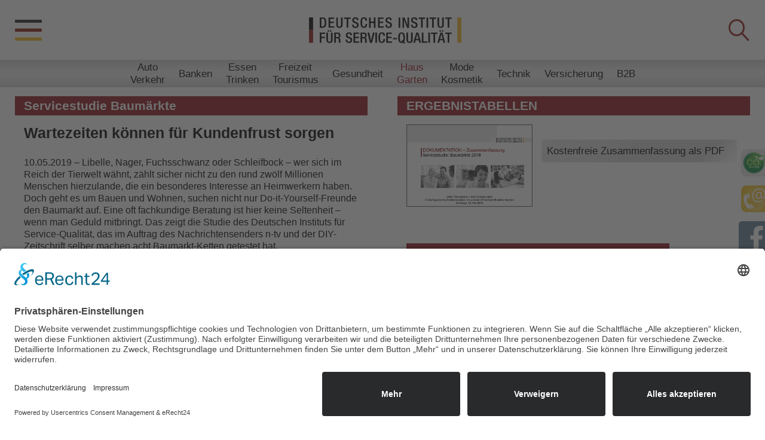

--- FILE ---
content_type: text/html; charset=UTF-8
request_url: https://disq.de/2019/20190510-Baumaerkte.html
body_size: 18692
content:
<!DOCTYPE html>
<html lang="de" class="no-js">
    <head>
        <meta charset="UTF-8">
        <meta name="viewport" content="width=device-width">
                <link rel="icon" type="image/svg+xml" href="https://disq.de/wp-content/themes/disq/img/favicon.svg" sizes="any">
        <link rel="shortcut icon" href="https://disq.de/wp-content/themes/disq/img/favicon.ico">
        <!-- Cookie-Banner -->
        <!-- <script type="application/javascript" src="https://app.usercentrics.eu/latest/main.js" id="zPAYpfSDH"></script> -->
        <script id="usercentrics-cmp" async data-eu-mode="true" data-settings-id="zPAYpfSDH" src="https://app.eu.usercentrics.eu/browser-ui/latest/loader.js"></script>
        <meta name='robots' content='index, follow, max-image-preview:large, max-snippet:-1, max-video-preview:-1' />
	<style>img:is([sizes="auto" i], [sizes^="auto," i]) { contain-intrinsic-size: 3000px 1500px }</style>
	
	<!-- This site is optimized with the Yoast SEO plugin v26.8 - https://yoast.com/product/yoast-seo-wordpress/ -->
	<title>Servicestudie Baumärkte - DISQ</title>
	<meta name="description" content="Wartezeiten können für Kundenfrust sorgen" />
	<link rel="canonical" href="https://disq.de/2019/20190510-Baumaerkte.html" />
	<meta property="og:locale" content="de_DE" />
	<meta property="og:type" content="article" />
	<meta property="og:title" content="Servicestudie Baumärkte - DISQ" />
	<meta property="og:description" content="Wartezeiten können für Kundenfrust sorgen" />
	<meta property="og:url" content="https://disq.de/2019/20190510-Baumaerkte.html" />
	<meta property="og:site_name" content="DISQ" />
	<meta property="article:published_time" content="2019-05-10T10:00:00+00:00" />
	<meta name="twitter:card" content="summary_large_image" />
	<meta name="twitter:label1" content="Verfasst von" />
	<meta name="twitter:data1" content="Xperients" />
	<script type="application/ld+json" class="yoast-schema-graph">{"@context":"https://schema.org","@graph":[{"@type":"Article","@id":"https://disq.de/2019/20190510-Baumaerkte.html#article","isPartOf":{"@id":"https://disq.de/2019/20190510-Baumaerkte.html"},"author":{"name":"Xperients","@id":"https://disq.de/#/schema/person/22875ce4254d35a8f1eb3265762833c0"},"headline":"Servicestudie Baumärkte","datePublished":"2019-05-10T10:00:00+00:00","mainEntityOfPage":{"@id":"https://disq.de/2019/20190510-Baumaerkte.html"},"wordCount":3,"commentCount":0,"articleSection":["Studien 2019","Haus und Garten"],"inLanguage":"de"},{"@type":"WebPage","@id":"https://disq.de/2019/20190510-Baumaerkte.html","url":"https://disq.de/2019/20190510-Baumaerkte.html","name":"Servicestudie Baumärkte - DISQ","isPartOf":{"@id":"https://disq.de/#website"},"datePublished":"2019-05-10T10:00:00+00:00","author":{"@id":"https://disq.de/#/schema/person/22875ce4254d35a8f1eb3265762833c0"},"description":"Wartezeiten können für Kundenfrust sorgen","breadcrumb":{"@id":"https://disq.de/2019/20190510-Baumaerkte.html#breadcrumb"},"inLanguage":"de","potentialAction":[{"@type":"ReadAction","target":["https://disq.de/2019/20190510-Baumaerkte.html"]}]},{"@type":"BreadcrumbList","@id":"https://disq.de/2019/20190510-Baumaerkte.html#breadcrumb","itemListElement":[{"@type":"ListItem","position":1,"name":"Startseite","item":"https://disq.de/"},{"@type":"ListItem","position":2,"name":"Servicestudie Baumärkte"}]},{"@type":"WebSite","@id":"https://disq.de/#website","url":"https://disq.de/","name":"DISQ","description":"","potentialAction":[{"@type":"SearchAction","target":{"@type":"EntryPoint","urlTemplate":"https://disq.de/?s={search_term_string}"},"query-input":{"@type":"PropertyValueSpecification","valueRequired":true,"valueName":"search_term_string"}}],"inLanguage":"de"},{"@type":"Person","@id":"https://disq.de/#/schema/person/22875ce4254d35a8f1eb3265762833c0","name":"Xperients"}]}</script>
	<!-- / Yoast SEO plugin. -->


<link rel="alternate" type="application/rss+xml" title="DISQ &raquo; Feed" href="https://disq.de/feed/" />
<script>
window._wpemojiSettings = {"baseUrl":"https:\/\/s.w.org\/images\/core\/emoji\/16.0.1\/72x72\/","ext":".png","svgUrl":"https:\/\/s.w.org\/images\/core\/emoji\/16.0.1\/svg\/","svgExt":".svg","source":{"concatemoji":"https:\/\/disq.de\/wp-includes\/js\/wp-emoji-release.min.js?ver=6.8.3"}};
/*! This file is auto-generated */
!function(s,n){var o,i,e;function c(e){try{var t={supportTests:e,timestamp:(new Date).valueOf()};sessionStorage.setItem(o,JSON.stringify(t))}catch(e){}}function p(e,t,n){e.clearRect(0,0,e.canvas.width,e.canvas.height),e.fillText(t,0,0);var t=new Uint32Array(e.getImageData(0,0,e.canvas.width,e.canvas.height).data),a=(e.clearRect(0,0,e.canvas.width,e.canvas.height),e.fillText(n,0,0),new Uint32Array(e.getImageData(0,0,e.canvas.width,e.canvas.height).data));return t.every(function(e,t){return e===a[t]})}function u(e,t){e.clearRect(0,0,e.canvas.width,e.canvas.height),e.fillText(t,0,0);for(var n=e.getImageData(16,16,1,1),a=0;a<n.data.length;a++)if(0!==n.data[a])return!1;return!0}function f(e,t,n,a){switch(t){case"flag":return n(e,"\ud83c\udff3\ufe0f\u200d\u26a7\ufe0f","\ud83c\udff3\ufe0f\u200b\u26a7\ufe0f")?!1:!n(e,"\ud83c\udde8\ud83c\uddf6","\ud83c\udde8\u200b\ud83c\uddf6")&&!n(e,"\ud83c\udff4\udb40\udc67\udb40\udc62\udb40\udc65\udb40\udc6e\udb40\udc67\udb40\udc7f","\ud83c\udff4\u200b\udb40\udc67\u200b\udb40\udc62\u200b\udb40\udc65\u200b\udb40\udc6e\u200b\udb40\udc67\u200b\udb40\udc7f");case"emoji":return!a(e,"\ud83e\udedf")}return!1}function g(e,t,n,a){var r="undefined"!=typeof WorkerGlobalScope&&self instanceof WorkerGlobalScope?new OffscreenCanvas(300,150):s.createElement("canvas"),o=r.getContext("2d",{willReadFrequently:!0}),i=(o.textBaseline="top",o.font="600 32px Arial",{});return e.forEach(function(e){i[e]=t(o,e,n,a)}),i}function t(e){var t=s.createElement("script");t.src=e,t.defer=!0,s.head.appendChild(t)}"undefined"!=typeof Promise&&(o="wpEmojiSettingsSupports",i=["flag","emoji"],n.supports={everything:!0,everythingExceptFlag:!0},e=new Promise(function(e){s.addEventListener("DOMContentLoaded",e,{once:!0})}),new Promise(function(t){var n=function(){try{var e=JSON.parse(sessionStorage.getItem(o));if("object"==typeof e&&"number"==typeof e.timestamp&&(new Date).valueOf()<e.timestamp+604800&&"object"==typeof e.supportTests)return e.supportTests}catch(e){}return null}();if(!n){if("undefined"!=typeof Worker&&"undefined"!=typeof OffscreenCanvas&&"undefined"!=typeof URL&&URL.createObjectURL&&"undefined"!=typeof Blob)try{var e="postMessage("+g.toString()+"("+[JSON.stringify(i),f.toString(),p.toString(),u.toString()].join(",")+"));",a=new Blob([e],{type:"text/javascript"}),r=new Worker(URL.createObjectURL(a),{name:"wpTestEmojiSupports"});return void(r.onmessage=function(e){c(n=e.data),r.terminate(),t(n)})}catch(e){}c(n=g(i,f,p,u))}t(n)}).then(function(e){for(var t in e)n.supports[t]=e[t],n.supports.everything=n.supports.everything&&n.supports[t],"flag"!==t&&(n.supports.everythingExceptFlag=n.supports.everythingExceptFlag&&n.supports[t]);n.supports.everythingExceptFlag=n.supports.everythingExceptFlag&&!n.supports.flag,n.DOMReady=!1,n.readyCallback=function(){n.DOMReady=!0}}).then(function(){return e}).then(function(){var e;n.supports.everything||(n.readyCallback(),(e=n.source||{}).concatemoji?t(e.concatemoji):e.wpemoji&&e.twemoji&&(t(e.twemoji),t(e.wpemoji)))}))}((window,document),window._wpemojiSettings);
</script>
<style id='wp-emoji-styles-inline-css'>

	img.wp-smiley, img.emoji {
		display: inline !important;
		border: none !important;
		box-shadow: none !important;
		height: 1em !important;
		width: 1em !important;
		margin: 0 0.07em !important;
		vertical-align: -0.1em !important;
		background: none !important;
		padding: 0 !important;
	}
</style>
<style id='classic-theme-styles-inline-css'>
/*! This file is auto-generated */
.wp-block-button__link{color:#fff;background-color:#32373c;border-radius:9999px;box-shadow:none;text-decoration:none;padding:calc(.667em + 2px) calc(1.333em + 2px);font-size:1.125em}.wp-block-file__button{background:#32373c;color:#fff;text-decoration:none}
</style>
<style id='global-styles-inline-css'>
:root{--wp--preset--aspect-ratio--square: 1;--wp--preset--aspect-ratio--4-3: 4/3;--wp--preset--aspect-ratio--3-4: 3/4;--wp--preset--aspect-ratio--3-2: 3/2;--wp--preset--aspect-ratio--2-3: 2/3;--wp--preset--aspect-ratio--16-9: 16/9;--wp--preset--aspect-ratio--9-16: 9/16;--wp--preset--color--black: #000000;--wp--preset--color--cyan-bluish-gray: #abb8c3;--wp--preset--color--white: #ffffff;--wp--preset--color--pale-pink: #f78da7;--wp--preset--color--vivid-red: #cf2e2e;--wp--preset--color--luminous-vivid-orange: #ff6900;--wp--preset--color--luminous-vivid-amber: #fcb900;--wp--preset--color--light-green-cyan: #7bdcb5;--wp--preset--color--vivid-green-cyan: #00d084;--wp--preset--color--pale-cyan-blue: #8ed1fc;--wp--preset--color--vivid-cyan-blue: #0693e3;--wp--preset--color--vivid-purple: #9b51e0;--wp--preset--gradient--vivid-cyan-blue-to-vivid-purple: linear-gradient(135deg,rgba(6,147,227,1) 0%,rgb(155,81,224) 100%);--wp--preset--gradient--light-green-cyan-to-vivid-green-cyan: linear-gradient(135deg,rgb(122,220,180) 0%,rgb(0,208,130) 100%);--wp--preset--gradient--luminous-vivid-amber-to-luminous-vivid-orange: linear-gradient(135deg,rgba(252,185,0,1) 0%,rgba(255,105,0,1) 100%);--wp--preset--gradient--luminous-vivid-orange-to-vivid-red: linear-gradient(135deg,rgba(255,105,0,1) 0%,rgb(207,46,46) 100%);--wp--preset--gradient--very-light-gray-to-cyan-bluish-gray: linear-gradient(135deg,rgb(238,238,238) 0%,rgb(169,184,195) 100%);--wp--preset--gradient--cool-to-warm-spectrum: linear-gradient(135deg,rgb(74,234,220) 0%,rgb(151,120,209) 20%,rgb(207,42,186) 40%,rgb(238,44,130) 60%,rgb(251,105,98) 80%,rgb(254,248,76) 100%);--wp--preset--gradient--blush-light-purple: linear-gradient(135deg,rgb(255,206,236) 0%,rgb(152,150,240) 100%);--wp--preset--gradient--blush-bordeaux: linear-gradient(135deg,rgb(254,205,165) 0%,rgb(254,45,45) 50%,rgb(107,0,62) 100%);--wp--preset--gradient--luminous-dusk: linear-gradient(135deg,rgb(255,203,112) 0%,rgb(199,81,192) 50%,rgb(65,88,208) 100%);--wp--preset--gradient--pale-ocean: linear-gradient(135deg,rgb(255,245,203) 0%,rgb(182,227,212) 50%,rgb(51,167,181) 100%);--wp--preset--gradient--electric-grass: linear-gradient(135deg,rgb(202,248,128) 0%,rgb(113,206,126) 100%);--wp--preset--gradient--midnight: linear-gradient(135deg,rgb(2,3,129) 0%,rgb(40,116,252) 100%);--wp--preset--font-size--small: 13px;--wp--preset--font-size--medium: 20px;--wp--preset--font-size--large: 36px;--wp--preset--font-size--x-large: 42px;--wp--preset--spacing--20: 0.44rem;--wp--preset--spacing--30: 0.67rem;--wp--preset--spacing--40: 1rem;--wp--preset--spacing--50: 1.5rem;--wp--preset--spacing--60: 2.25rem;--wp--preset--spacing--70: 3.38rem;--wp--preset--spacing--80: 5.06rem;--wp--preset--shadow--natural: 6px 6px 9px rgba(0, 0, 0, 0.2);--wp--preset--shadow--deep: 12px 12px 50px rgba(0, 0, 0, 0.4);--wp--preset--shadow--sharp: 6px 6px 0px rgba(0, 0, 0, 0.2);--wp--preset--shadow--outlined: 6px 6px 0px -3px rgba(255, 255, 255, 1), 6px 6px rgba(0, 0, 0, 1);--wp--preset--shadow--crisp: 6px 6px 0px rgba(0, 0, 0, 1);}:where(.is-layout-flex){gap: 0.5em;}:where(.is-layout-grid){gap: 0.5em;}body .is-layout-flex{display: flex;}.is-layout-flex{flex-wrap: wrap;align-items: center;}.is-layout-flex > :is(*, div){margin: 0;}body .is-layout-grid{display: grid;}.is-layout-grid > :is(*, div){margin: 0;}:where(.wp-block-columns.is-layout-flex){gap: 2em;}:where(.wp-block-columns.is-layout-grid){gap: 2em;}:where(.wp-block-post-template.is-layout-flex){gap: 1.25em;}:where(.wp-block-post-template.is-layout-grid){gap: 1.25em;}.has-black-color{color: var(--wp--preset--color--black) !important;}.has-cyan-bluish-gray-color{color: var(--wp--preset--color--cyan-bluish-gray) !important;}.has-white-color{color: var(--wp--preset--color--white) !important;}.has-pale-pink-color{color: var(--wp--preset--color--pale-pink) !important;}.has-vivid-red-color{color: var(--wp--preset--color--vivid-red) !important;}.has-luminous-vivid-orange-color{color: var(--wp--preset--color--luminous-vivid-orange) !important;}.has-luminous-vivid-amber-color{color: var(--wp--preset--color--luminous-vivid-amber) !important;}.has-light-green-cyan-color{color: var(--wp--preset--color--light-green-cyan) !important;}.has-vivid-green-cyan-color{color: var(--wp--preset--color--vivid-green-cyan) !important;}.has-pale-cyan-blue-color{color: var(--wp--preset--color--pale-cyan-blue) !important;}.has-vivid-cyan-blue-color{color: var(--wp--preset--color--vivid-cyan-blue) !important;}.has-vivid-purple-color{color: var(--wp--preset--color--vivid-purple) !important;}.has-black-background-color{background-color: var(--wp--preset--color--black) !important;}.has-cyan-bluish-gray-background-color{background-color: var(--wp--preset--color--cyan-bluish-gray) !important;}.has-white-background-color{background-color: var(--wp--preset--color--white) !important;}.has-pale-pink-background-color{background-color: var(--wp--preset--color--pale-pink) !important;}.has-vivid-red-background-color{background-color: var(--wp--preset--color--vivid-red) !important;}.has-luminous-vivid-orange-background-color{background-color: var(--wp--preset--color--luminous-vivid-orange) !important;}.has-luminous-vivid-amber-background-color{background-color: var(--wp--preset--color--luminous-vivid-amber) !important;}.has-light-green-cyan-background-color{background-color: var(--wp--preset--color--light-green-cyan) !important;}.has-vivid-green-cyan-background-color{background-color: var(--wp--preset--color--vivid-green-cyan) !important;}.has-pale-cyan-blue-background-color{background-color: var(--wp--preset--color--pale-cyan-blue) !important;}.has-vivid-cyan-blue-background-color{background-color: var(--wp--preset--color--vivid-cyan-blue) !important;}.has-vivid-purple-background-color{background-color: var(--wp--preset--color--vivid-purple) !important;}.has-black-border-color{border-color: var(--wp--preset--color--black) !important;}.has-cyan-bluish-gray-border-color{border-color: var(--wp--preset--color--cyan-bluish-gray) !important;}.has-white-border-color{border-color: var(--wp--preset--color--white) !important;}.has-pale-pink-border-color{border-color: var(--wp--preset--color--pale-pink) !important;}.has-vivid-red-border-color{border-color: var(--wp--preset--color--vivid-red) !important;}.has-luminous-vivid-orange-border-color{border-color: var(--wp--preset--color--luminous-vivid-orange) !important;}.has-luminous-vivid-amber-border-color{border-color: var(--wp--preset--color--luminous-vivid-amber) !important;}.has-light-green-cyan-border-color{border-color: var(--wp--preset--color--light-green-cyan) !important;}.has-vivid-green-cyan-border-color{border-color: var(--wp--preset--color--vivid-green-cyan) !important;}.has-pale-cyan-blue-border-color{border-color: var(--wp--preset--color--pale-cyan-blue) !important;}.has-vivid-cyan-blue-border-color{border-color: var(--wp--preset--color--vivid-cyan-blue) !important;}.has-vivid-purple-border-color{border-color: var(--wp--preset--color--vivid-purple) !important;}.has-vivid-cyan-blue-to-vivid-purple-gradient-background{background: var(--wp--preset--gradient--vivid-cyan-blue-to-vivid-purple) !important;}.has-light-green-cyan-to-vivid-green-cyan-gradient-background{background: var(--wp--preset--gradient--light-green-cyan-to-vivid-green-cyan) !important;}.has-luminous-vivid-amber-to-luminous-vivid-orange-gradient-background{background: var(--wp--preset--gradient--luminous-vivid-amber-to-luminous-vivid-orange) !important;}.has-luminous-vivid-orange-to-vivid-red-gradient-background{background: var(--wp--preset--gradient--luminous-vivid-orange-to-vivid-red) !important;}.has-very-light-gray-to-cyan-bluish-gray-gradient-background{background: var(--wp--preset--gradient--very-light-gray-to-cyan-bluish-gray) !important;}.has-cool-to-warm-spectrum-gradient-background{background: var(--wp--preset--gradient--cool-to-warm-spectrum) !important;}.has-blush-light-purple-gradient-background{background: var(--wp--preset--gradient--blush-light-purple) !important;}.has-blush-bordeaux-gradient-background{background: var(--wp--preset--gradient--blush-bordeaux) !important;}.has-luminous-dusk-gradient-background{background: var(--wp--preset--gradient--luminous-dusk) !important;}.has-pale-ocean-gradient-background{background: var(--wp--preset--gradient--pale-ocean) !important;}.has-electric-grass-gradient-background{background: var(--wp--preset--gradient--electric-grass) !important;}.has-midnight-gradient-background{background: var(--wp--preset--gradient--midnight) !important;}.has-small-font-size{font-size: var(--wp--preset--font-size--small) !important;}.has-medium-font-size{font-size: var(--wp--preset--font-size--medium) !important;}.has-large-font-size{font-size: var(--wp--preset--font-size--large) !important;}.has-x-large-font-size{font-size: var(--wp--preset--font-size--x-large) !important;}
:where(.wp-block-post-template.is-layout-flex){gap: 1.25em;}:where(.wp-block-post-template.is-layout-grid){gap: 1.25em;}
:where(.wp-block-columns.is-layout-flex){gap: 2em;}:where(.wp-block-columns.is-layout-grid){gap: 2em;}
:root :where(.wp-block-pullquote){font-size: 1.5em;line-height: 1.6;}
</style>
<link rel='stylesheet' id='wp-components-css' href='https://disq.de/wp-includes/css/dist/components/style.min.css?ver=6.8.3' media='all' />
<link rel='stylesheet' id='godaddy-styles-css' href='https://disq.de/wp-content/mu-plugins/vendor/wpex/godaddy-launch/includes/Dependencies/GoDaddy/Styles/build/latest.css?ver=2.0.2' media='all' />
<link rel='stylesheet' id='stylecss-css' href='https://disq.de/wp-content/themes/disq/css/style.css?ver=111111111444451144454444112' media='all' />
<style id='stylecss-inline-css'>
 .topthema.Gas-modern { 
            background:url("https://disq.de/wp-content/uploads/2026/01/4864bfe8-b76e-47b4-b00c-170054cd263e-e1767700688755.png") center no-repeat;background-size:cover;
            }  @media(max-width:801px){ .topthema.Gas-modern { 
            background:url("https://disq.de/wp-content/uploads/2026/01/4864bfe8-b76e-47b4-b00c-170054cd263e-e1767700688755-768x402.png") center no-repeat;background-size:contain;
            } }  article.topthema_normal.Gas-modern { 
            background:url("https://disq.de/wp-content/uploads/2026/01/4864bfe8-b76e-47b4-b00c-170054cd263e-e1767700688755-768x402.png") center no-repeat;background-size:cover;
            }  .topthema.Fitness-modern { 
            background:url("https://disq.de/wp-content/uploads/2025/12/ChatGPT-Image-16.-Dez.-2025-11_13_48-1-e1767616082480.png") top no-repeat;background-size:cover;
            }  @media(max-width:801px){ .topthema.Fitness-modern { 
            background:url("https://disq.de/wp-content/uploads/2025/12/ChatGPT-Image-16.-Dez.-2025-11_13_48-1-e1767616082480-768x453.png") top no-repeat;background-size:contain;
            } }  article.topthema_normal.Fitness-modern { 
            background:url("https://disq.de/wp-content/uploads/2025/12/ChatGPT-Image-16.-Dez.-2025-11_13_48-1-e1767616082480-768x453.png") top no-repeat;background-size:cover;
            }  .topthema.DBA_2025_Gruppenfoto { 
            background:url("https://disq.de/wp-content/uploads/2025/11/166_Deutscher_Bildungs-Award_181125_Foto_ThomasEcke_0982.jpg") center no-repeat;background-size:cover;
            }  @media(max-width:801px){ .topthema.DBA_2025_Gruppenfoto { 
            background:url("https://disq.de/wp-content/uploads/2025/11/166_Deutscher_Bildungs-Award_181125_Foto_ThomasEcke_0982-768x432.jpg") center no-repeat;background-size:contain;
            } }  article.topthema_normal.DBA_2025_Gruppenfoto { 
            background:url("https://disq.de/wp-content/uploads/2025/11/166_Deutscher_Bildungs-Award_181125_Foto_ThomasEcke_0982-768x432.jpg") center no-repeat;background-size:cover;
            }  .topthema.Gasherd { 
            background:url("https://disq.de/wp-content/uploads/2025/11/Gasherd.png") bottom no-repeat;background-size:cover;
            }  @media(max-width:801px){ .topthema.Gasherd { 
            background:url("https://disq.de/wp-content/uploads/2025/11/Gasherd-768x512.png") bottom no-repeat;background-size:contain;
            } }  article.topthema_normal.Gasherd { 
            background:url("https://disq.de/wp-content/uploads/2025/11/Gasherd-768x512.png") bottom no-repeat;background-size:cover;
            }  .topthema.auto_parkhaus { 
            background:url("https://disq.de/wp-content/uploads/2025/11/49796f2b-f30c-4028-9d2f-59e1f2c10e7a.png") center no-repeat;background-size:cover;
            }  @media(max-width:801px){ .topthema.auto_parkhaus { 
            background:url("https://disq.de/wp-content/uploads/2025/11/49796f2b-f30c-4028-9d2f-59e1f2c10e7a-768x768.png") center no-repeat;background-size:contain;
            } }  article.topthema_normal.auto_parkhaus { 
            background:url("https://disq.de/wp-content/uploads/2025/11/49796f2b-f30c-4028-9d2f-59e1f2c10e7a-768x768.png") center no-repeat;background-size:cover;
            }  .topthema.Supermarkt_neu { 
            background:url("https://disq.de/wp-content/uploads/2025/10/ChatGPT-Image-28.-Okt.-2025-12_01_37-e1763021622763.png") left no-repeat;background-size:cover;
            }  @media(max-width:801px){ .topthema.Supermarkt_neu { 
            background:url("https://disq.de/wp-content/uploads/2025/10/ChatGPT-Image-28.-Okt.-2025-12_01_37-e1763021622763-768x362.png") left no-repeat;background-size:contain;
            } }  article.topthema_normal.Supermarkt_neu { 
            background:url("https://disq.de/wp-content/uploads/2025/10/ChatGPT-Image-28.-Okt.-2025-12_01_37-e1763021622763-768x362.png") left no-repeat;background-size:cover;
            }  .topthema.Bank_Daumen { 
            background:url("https://disq.de/wp-content/uploads/2025/11/b7a34bcf-2ff3-4cb3-879d-f7d24795a4c3.png") center no-repeat;background-size:cover;
            }  @media(max-width:801px){ .topthema.Bank_Daumen { 
            background:url("https://disq.de/wp-content/uploads/2025/11/b7a34bcf-2ff3-4cb3-879d-f7d24795a4c3-768x512.png") center no-repeat;background-size:contain;
            } }  article.topthema_normal.Bank_Daumen { 
            background:url("https://disq.de/wp-content/uploads/2025/11/b7a34bcf-2ff3-4cb3-879d-f7d24795a4c3-768x512.png") center no-repeat;background-size:cover;
            }  .topthema.flugzeug2 { 
            background:url("https://disq.de/wp-content/uploads/2025/10/qtq80-f3QAud.jpeg") center no-repeat;background-size:cover;
            }  @media(max-width:801px){ .topthema.flugzeug2 { 
            background:url("https://disq.de/wp-content/uploads/2025/10/qtq80-f3QAud-768x513.jpeg") center no-repeat;background-size:contain;
            } }  article.topthema_normal.flugzeug2 { 
            background:url("https://disq.de/wp-content/uploads/2025/10/qtq80-f3QAud-768x513.jpeg") center no-repeat;background-size:cover;
            }  .topthema.hörakustiker 2 { 
            background:url("https://disq.de/wp-content/uploads/2025/10/ChatGPT-Image-30.-Sept.-2025-11_43_49-0023.jpeg") center no-repeat;background-size:cover;
            }  @media(max-width:801px){ .topthema.hörakustiker 2 { 
            background:url("https://disq.de/wp-content/uploads/2025/10/ChatGPT-Image-30.-Sept.-2025-11_43_49-0023-768x512.jpeg") center no-repeat;background-size:contain;
            } }  article.topthema_normal.hörakustiker 2 { 
            background:url("https://disq.de/wp-content/uploads/2025/10/ChatGPT-Image-30.-Sept.-2025-11_43_49-0023-768x512.jpeg") center no-repeat;background-size:cover;
            }  .topthema.Hörakustiker Filiale { 
            background:url("https://disq.de/wp-content/uploads/2025/09/ChatGPT-Image-30.-Sept.-2025-11_43_49-002.jpg") center no-repeat;background-size:cover;
            }  @media(max-width:801px){ .topthema.Hörakustiker Filiale { 
            background:url("https://disq.de/wp-content/uploads/2025/09/ChatGPT-Image-30.-Sept.-2025-11_43_49-002-768x512.jpg") center no-repeat;background-size:contain;
            } }  article.topthema_normal.Hörakustiker Filiale { 
            background:url("https://disq.de/wp-content/uploads/2025/09/ChatGPT-Image-30.-Sept.-2025-11_43_49-002-768x512.jpg") center no-repeat;background-size:cover;
            }  .topthema.studien-städtereisen { 
            background:url("https://disq.de/wp-content/uploads/2025/09/ChatGPT-Image-30.-Sept.-2025-11_25_21-002-e1759224777610.png") center no-repeat;background-size:cover;
            }  @media(max-width:801px){ .topthema.studien-städtereisen { 
            background:url("https://disq.de/wp-content/uploads/2025/09/ChatGPT-Image-30.-Sept.-2025-11_25_21-002-e1759224777610-768x452.png") center no-repeat;background-size:contain;
            } }  article.topthema_normal.studien-städtereisen { 
            background:url("https://disq.de/wp-content/uploads/2025/09/ChatGPT-Image-30.-Sept.-2025-11_25_21-002-e1759224777610-768x452.png") center no-repeat;background-size:cover;
            }  .topthema.Versicherungsprodukte { 
            background:url("https://disq.de/wp-content/uploads/2025/09/62a4a6d3-c278-4bc8-a0bb-dcdfaeb28950.png") center no-repeat;background-size:cover;
            }  @media(max-width:801px){ .topthema.Versicherungsprodukte { 
            background:url("https://disq.de/wp-content/uploads/2025/09/62a4a6d3-c278-4bc8-a0bb-dcdfaeb28950-768x512.png") center no-repeat;background-size:contain;
            } }  article.topthema_normal.Versicherungsprodukte { 
            background:url("https://disq.de/wp-content/uploads/2025/09/62a4a6d3-c278-4bc8-a0bb-dcdfaeb28950-768x512.png") center no-repeat;background-size:cover;
            }  .topthema.Auto 2 { 
            background:url("https://disq.de/wp-content/uploads/2025/09/qtq80-TIVMKj-e1757939720285.jpeg") center no-repeat;background-size:cover;
            }  @media(max-width:801px){ .topthema.Auto 2 { 
            background:url("https://disq.de/wp-content/uploads/2025/09/qtq80-TIVMKj-e1757939720285-768x463.jpeg") center no-repeat;background-size:contain;
            } }  article.topthema_normal.Auto 2 { 
            background:url("https://disq.de/wp-content/uploads/2025/09/qtq80-TIVMKj-e1757939720285-768x463.jpeg") center no-repeat;background-size:cover;
            }  .topthema.BBA2025_Symbolbild { 
            background:url("https://disq.de/wp-content/uploads/2025/09/004_Deutscher_Gesundheits-Award_100925_68328.jpg") center no-repeat;background-size:cover;
            }  @media(max-width:801px){ .topthema.BBA2025_Symbolbild { 
            background:url("https://disq.de/wp-content/uploads/2025/09/004_Deutscher_Gesundheits-Award_100925_68328-768x512.jpg") center no-repeat;background-size:contain;
            } }  article.topthema_normal.BBA2025_Symbolbild { 
            background:url("https://disq.de/wp-content/uploads/2025/09/004_Deutscher_Gesundheits-Award_100925_68328-768x512.jpg") center no-repeat;background-size:cover;
            }  .topthema.DGA2025_Gruppenbild { 
            background:url("https://disq.de/wp-content/uploads/2025/09/118_Deutscher_Gesundheits-Award_100925_68719-1.jpg") center no-repeat;background-size:cover;
            }  @media(max-width:801px){ .topthema.DGA2025_Gruppenbild { 
            background:url("https://disq.de/wp-content/uploads/2025/09/118_Deutscher_Gesundheits-Award_100925_68719-1-768x432.jpg") center no-repeat;background-size:contain;
            } }  article.topthema_normal.DGA2025_Gruppenbild { 
            background:url("https://disq.de/wp-content/uploads/2025/09/118_Deutscher_Gesundheits-Award_100925_68719-1-768x432.jpg") center no-repeat;background-size:cover;
            }  .topthema.Polstermöbel { 
            background:url("https://disq.de/wp-content/uploads/2025/08/ChatGPT-Image-5.-Aug.-2025-10_48_43.png") center no-repeat;background-size:cover;
            }  @media(max-width:801px){ .topthema.Polstermöbel { 
            background:url("https://disq.de/wp-content/uploads/2025/08/ChatGPT-Image-5.-Aug.-2025-10_48_43-768x512.png") center no-repeat;background-size:contain;
            } }  article.topthema_normal.Polstermöbel { 
            background:url("https://disq.de/wp-content/uploads/2025/08/ChatGPT-Image-5.-Aug.-2025-10_48_43-768x512.png") center no-repeat;background-size:cover;
            }  .topthema.Fußball { 
            background:url("https://disq.de/wp-content/uploads/2025/08/ChatGPT-Image-4.-Aug.-2025-13_00_44.png") center no-repeat;background-size:cover;
            }  @media(max-width:801px){ .topthema.Fußball { 
            background:url("https://disq.de/wp-content/uploads/2025/08/ChatGPT-Image-4.-Aug.-2025-13_00_44-768x512.png") center no-repeat;background-size:contain;
            } }  article.topthema_normal.Fußball { 
            background:url("https://disq.de/wp-content/uploads/2025/08/ChatGPT-Image-4.-Aug.-2025-13_00_44-768x512.png") center no-repeat;background-size:cover;
            }  .topthema.Collage_DQS25 { 
            background:url("https://disq.de/wp-content/uploads/2025/06/DQS25_ntv_disq_Collage.jpg") center no-repeat;background-size:cover;
            }  @media(max-width:801px){ .topthema.Collage_DQS25 { 
            background:url("https://disq.de/wp-content/uploads/2025/06/DQS25_ntv_disq_Collage-768x432.jpg") center no-repeat;background-size:contain;
            } }  article.topthema_normal.Collage_DQS25 { 
            background:url("https://disq.de/wp-content/uploads/2025/06/DQS25_ntv_disq_Collage-768x432.jpg") center no-repeat;background-size:cover;
            }  .topthema.Online Banking { 
            background:url("https://disq.de/wp-content/uploads/2025/06/pexels-shvetsa-4482896-scaled.jpg") center no-repeat;background-size:cover;
            }  @media(max-width:801px){ .topthema.Online Banking { 
            background:url("https://disq.de/wp-content/uploads/2025/06/pexels-shvetsa-4482896-768x506.jpg") center no-repeat;background-size:contain;
            } }  article.topthema_normal.Online Banking { 
            background:url("https://disq.de/wp-content/uploads/2025/06/pexels-shvetsa-4482896-768x506.jpg") center no-repeat;background-size:cover;
            }  .topthema.Krankenhaus { 
            background:url("https://disq.de/wp-content/uploads/2025/06/qtq80-jZ2nRa.jpeg") center no-repeat;background-size:cover;
            }  @media(max-width:801px){ .topthema.Krankenhaus { 
            background:url("https://disq.de/wp-content/uploads/2025/06/qtq80-jZ2nRa-768x512.jpeg") center no-repeat;background-size:contain;
            } }  article.topthema_normal.Krankenhaus { 
            background:url("https://disq.de/wp-content/uploads/2025/06/qtq80-jZ2nRa-768x512.jpeg") center no-repeat;background-size:cover;
            }  .topthema.OPP2025-Gruppenbild { 
            background:url("https://disq.de/wp-content/uploads/2025/05/133_Deutschlands_Beste_Online-Portale_150525_3955.jpg") center no-repeat;background-size:cover;
            }  @media(max-width:801px){ .topthema.OPP2025-Gruppenbild { 
            background:url("https://disq.de/wp-content/uploads/2025/05/133_Deutschlands_Beste_Online-Portale_150525_3955-768x432.jpg") center no-repeat;background-size:contain;
            } }  article.topthema_normal.OPP2025-Gruppenbild { 
            background:url("https://disq.de/wp-content/uploads/2025/05/133_Deutschlands_Beste_Online-Portale_150525_3955-768x432.jpg") center no-repeat;background-size:cover;
            }  .topthema.moebelhaus2 { 
            background:url("https://disq.de/wp-content/uploads/2025/04/pexels-shkrabaanthony-5486130-1-scaled-e1749800402327.jpg") center no-repeat;background-size:cover;
            }  @media(max-width:801px){ .topthema.moebelhaus2 { 
            background:url("https://disq.de/wp-content/uploads/2025/04/pexels-shkrabaanthony-5486130-1-scaled-e1749800402327-768x434.jpg") center no-repeat;background-size:contain;
            } }  article.topthema_normal.moebelhaus2 { 
            background:url("https://disq.de/wp-content/uploads/2025/04/pexels-shkrabaanthony-5486130-1-scaled-e1749800402327-768x434.jpg") center no-repeat;background-size:cover;
            }  .topthema.LLA2025_Gruppenfoto { 
            background:url("https://disq.de/wp-content/uploads/2025/03/093_LifeLiving_Award_130325_60124.jpg") center no-repeat;background-size:cover;
            }  @media(max-width:801px){ .topthema.LLA2025_Gruppenfoto { 
            background:url("https://disq.de/wp-content/uploads/2025/03/093_LifeLiving_Award_130325_60124-768x432.jpg") center no-repeat;background-size:contain;
            } }  article.topthema_normal.LLA2025_Gruppenfoto { 
            background:url("https://disq.de/wp-content/uploads/2025/03/093_LifeLiving_Award_130325_60124-768x432.jpg") center no-repeat;background-size:cover;
            }  .topthema.Coworking { 
            background:url("https://disq.de/wp-content/uploads/2025/02/pexels-Foto-von-Andrea-Piacquadio-scaled-e1740729877214.jpg") center no-repeat;background-size:cover;
            }  @media(max-width:801px){ .topthema.Coworking { 
            background:url("https://disq.de/wp-content/uploads/2025/02/pexels-Foto-von-Andrea-Piacquadio-scaled-e1740729877214-768x374.jpg") center no-repeat;background-size:contain;
            } }  article.topthema_normal.Coworking { 
            background:url("https://disq.de/wp-content/uploads/2025/02/pexels-Foto-von-Andrea-Piacquadio-scaled-e1740729877214-768x374.jpg") center no-repeat;background-size:cover;
            }  .topthema.Gruppenbild-DAA-2025 { 
            background:url("https://disq.de/wp-content/uploads/2025/02/Gruppenbild-Deutscher-App-Award.jpg") center no-repeat;background-size:cover;
            }  @media(max-width:801px){ .topthema.Gruppenbild-DAA-2025 { 
            background:url("https://disq.de/wp-content/uploads/2025/02/Gruppenbild-Deutscher-App-Award-768x432.jpg") center no-repeat;background-size:contain;
            } }  article.topthema_normal.Gruppenbild-DAA-2025 { 
            background:url("https://disq.de/wp-content/uploads/2025/02/Gruppenbild-Deutscher-App-Award-768x432.jpg") center no-repeat;background-size:cover;
            }  .topthema.Service { 
            background:url("https://disq.de/wp-content/uploads/2025/02/qtq80-ZlpLah-e1739867002912.jpeg") center no-repeat;background-size:cover;
            }  @media(max-width:801px){ .topthema.Service { 
            background:url("https://disq.de/wp-content/uploads/2025/02/qtq80-ZlpLah-e1739867002912-768x357.jpeg") center no-repeat;background-size:contain;
            } }  article.topthema_normal.Service { 
            background:url("https://disq.de/wp-content/uploads/2025/02/qtq80-ZlpLah-e1739867002912-768x357.jpeg") center no-repeat;background-size:cover;
            }  .topthema.Kueche { 
            background:url("https://disq.de/wp-content/uploads/2024/12/Kategorie-Haus-06-extra.jpg") top no-repeat;background-size:cover;
            }  @media(max-width:801px){ .topthema.Kueche { 
            background:url("https://disq.de/wp-content/uploads/2024/12/Kategorie-Haus-06-extra-768x328.jpg") top no-repeat;background-size:contain;
            } }  article.topthema_normal.Kueche { 
            background:url("https://disq.de/wp-content/uploads/2024/12/Kategorie-Haus-06-extra-768x328.jpg") top no-repeat;background-size:cover;
            }  .topthema.Studenten_Lernen { 
            background:url("https://disq.de/wp-content/uploads/2024/12/qtq80-yZCiBz-e1733742665267.jpeg") center no-repeat;background-size:cover;
            }  @media(max-width:801px){ .topthema.Studenten_Lernen { 
            background:url("https://disq.de/wp-content/uploads/2024/12/qtq80-yZCiBz-e1733742665267-768x452.jpeg") center no-repeat;background-size:contain;
            } }  article.topthema_normal.Studenten_Lernen { 
            background:url("https://disq.de/wp-content/uploads/2024/12/qtq80-yZCiBz-e1733742665267-768x452.jpeg") center no-repeat;background-size:cover;
            }  .topthema.Studium-Gesundheit { 
            background:url("https://disq.de/wp-content/uploads/2024/12/pexels-rethaferguson-3059750-1-scaled.jpg") center no-repeat;background-size:cover;
            }  @media(max-width:801px){ .topthema.Studium-Gesundheit { 
            background:url("https://disq.de/wp-content/uploads/2024/12/pexels-rethaferguson-3059750-1-768x512.jpg") center no-repeat;background-size:contain;
            } }  article.topthema_normal.Studium-Gesundheit { 
            background:url("https://disq.de/wp-content/uploads/2024/12/pexels-rethaferguson-3059750-1-768x512.jpg") center no-repeat;background-size:cover;
            }  .topthema.Hausbau { 
            background:url("https://disq.de/wp-content/uploads/2024/10/pexels-freestockpro-12955837-scaled-e1729848003608.jpg") center no-repeat;background-size:cover;
            }  @media(max-width:801px){ .topthema.Hausbau { 
            background:url("https://disq.de/wp-content/uploads/2024/10/pexels-freestockpro-12955837-scaled-e1729848003608-768x388.jpg") center no-repeat;background-size:contain;
            } }  article.topthema_normal.Hausbau { 
            background:url("https://disq.de/wp-content/uploads/2024/10/pexels-freestockpro-12955837-scaled-e1729848003608-768x388.jpg") center no-repeat;background-size:cover;
            }  .topthema.Immobilien-Preis-Maps { 
            background:url("https://disq.de/wp-content/uploads/2024/09/house-8571836_1920.jpg") center no-repeat;background-size:cover;
            }  @media(max-width:801px){ .topthema.Immobilien-Preis-Maps { 
            background:url("https://disq.de/wp-content/uploads/2024/09/house-8571836_1920-768x384.jpg") center no-repeat;background-size:contain;
            } }  article.topthema_normal.Immobilien-Preis-Maps { 
            background:url("https://disq.de/wp-content/uploads/2024/09/house-8571836_1920-768x384.jpg") center no-repeat;background-size:cover;
            }  .topthema.Maßmöbel { 
            background:url("https://disq.de/wp-content/uploads/2024/07/Regal-Massmoebel-scaled.jpg") top no-repeat;background-size:cover;
            }  @media(max-width:801px){ .topthema.Maßmöbel { 
            background:url("https://disq.de/wp-content/uploads/2024/07/Regal-Massmoebel-768x568.jpg") top no-repeat;background-size:contain;
            } }  article.topthema_normal.Maßmöbel { 
            background:url("https://disq.de/wp-content/uploads/2024/07/Regal-Massmoebel-768x568.jpg") top no-repeat;background-size:cover;
            }  .topthema.Camping { 
            background:url("https://disq.de/wp-content/uploads/2024/04/Kategorie-Freizeit-04b.jpg") center no-repeat;background-size:cover;
            }  @media(max-width:801px){ .topthema.Camping { 
            background:url("https://disq.de/wp-content/uploads/2024/04/Kategorie-Freizeit-04b-768x328.jpg") center no-repeat;background-size:contain;
            } }  article.topthema_normal.Camping { 
            background:url("https://disq.de/wp-content/uploads/2024/04/Kategorie-Freizeit-04b-768x328.jpg") center no-repeat;background-size:cover;
            }  .topthema.Exzellenz { 
            background:url("https://disq.de/wp-content/uploads/2024/04/Kategorie-Technik-06b.jpg") center no-repeat;background-size:cover;
            }  @media(max-width:801px){ .topthema.Exzellenz { 
            background:url("https://disq.de/wp-content/uploads/2024/04/Kategorie-Technik-06b-768x328.jpg") center no-repeat;background-size:contain;
            } }  article.topthema_normal.Exzellenz { 
            background:url("https://disq.de/wp-content/uploads/2024/04/Kategorie-Technik-06b-768x328.jpg") center no-repeat;background-size:cover;
            }  .topthema.Zoomärkte { 
            background:url("https://disq.de/wp-content/uploads/2024/03/dog-3344414_1280_-Hintergrundbild_no_credit.jpg") center no-repeat;background-size:cover;
            }  @media(max-width:801px){ .topthema.Zoomärkte { 
            background:url("https://disq.de/wp-content/uploads/2024/03/dog-3344414_1280_-Hintergrundbild_no_credit-768x512.jpg") center no-repeat;background-size:contain;
            } }  article.topthema_normal.Zoomärkte { 
            background:url("https://disq.de/wp-content/uploads/2024/03/dog-3344414_1280_-Hintergrundbild_no_credit-768x512.jpg") center no-repeat;background-size:cover;
            }  .topthema.Haus-Glühbirnen { 
            background:url("https://disq.de/wp-content/uploads/2024/02/Kategorie-Haus-04-1.jpg") center no-repeat;background-size:cover;
            }  @media(max-width:801px){ .topthema.Haus-Glühbirnen { 
            background:url("https://disq.de/wp-content/uploads/2024/02/Kategorie-Haus-04-1-768x328.jpg") center no-repeat;background-size:contain;
            } }  article.topthema_normal.Haus-Glühbirnen { 
            background:url("https://disq.de/wp-content/uploads/2024/02/Kategorie-Haus-04-1-768x328.jpg") center no-repeat;background-size:cover;
            }  .topthema.DSP-Service { 
            background:url("https://disq.de/wp-content/uploads/2024/02/Kategorie-Essen-03-gedreht.jpg") right no-repeat;background-size:cover;
            }  @media(max-width:801px){ .topthema.DSP-Service { 
            background:url("https://disq.de/wp-content/uploads/2024/02/Kategorie-Essen-03-gedreht-768x328.jpg") right no-repeat;background-size:contain;
            } }  article.topthema_normal.DSP-Service { 
            background:url("https://disq.de/wp-content/uploads/2024/02/Kategorie-Essen-03-gedreht-768x328.jpg") right no-repeat;background-size:cover;
            }  .topthema.Paar-mit-Haus { 
            background:url("https://disq.de/wp-content/uploads/2024/01/Kategorie-Haus-01-extra-gespiegelt.jpg") center no-repeat;background-size:cover;
            }  @media(max-width:801px){ .topthema.Paar-mit-Haus { 
            background:url("https://disq.de/wp-content/uploads/2024/01/Kategorie-Haus-01-extra-gespiegelt-768x328.jpg") center no-repeat;background-size:contain;
            } }  article.topthema_normal.Paar-mit-Haus { 
            background:url("https://disq.de/wp-content/uploads/2024/01/Kategorie-Haus-01-extra-gespiegelt-768x328.jpg") center no-repeat;background-size:cover;
            }  .topthema.Shopping-Freundinnen { 
            background:url("https://disq.de/wp-content/uploads/2023/12/Kategorie-Mode-01-extra.jpg") center no-repeat;background-size:cover;
            }  @media(max-width:801px){ .topthema.Shopping-Freundinnen { 
            background:url("https://disq.de/wp-content/uploads/2023/12/Kategorie-Mode-01-extra-768x328.jpg") center no-repeat;background-size:contain;
            } }  article.topthema_normal.Shopping-Freundinnen { 
            background:url("https://disq.de/wp-content/uploads/2023/12/Kategorie-Mode-01-extra-768x328.jpg") center no-repeat;background-size:cover;
            }  .topthema.Treppenlift { 
            background:url("https://disq.de/wp-content/uploads/2023/09/Kategorie-Haus-11-extra.jpg") center no-repeat;background-size:cover;
            }  @media(max-width:801px){ .topthema.Treppenlift { 
            background:url("https://disq.de/wp-content/uploads/2023/09/Kategorie-Haus-11-extra-768x328.jpg") center no-repeat;background-size:contain;
            } }  article.topthema_normal.Treppenlift { 
            background:url("https://disq.de/wp-content/uploads/2023/09/Kategorie-Haus-11-extra-768x328.jpg") center no-repeat;background-size:cover;
            }  .topthema.Shopping-Einkaufswagen { 
            background:url("https://disq.de/wp-content/uploads/2023/09/Kategorie-B2B-03b.jpg") right no-repeat;background-size:cover;
            }  @media(max-width:801px){ .topthema.Shopping-Einkaufswagen { 
            background:url("https://disq.de/wp-content/uploads/2023/09/Kategorie-B2B-03b-768x328.jpg") right no-repeat;background-size:contain;
            } }  article.topthema_normal.Shopping-Einkaufswagen { 
            background:url("https://disq.de/wp-content/uploads/2023/09/Kategorie-B2B-03b-768x328.jpg") right no-repeat;background-size:cover;
            }  .topthema.gesundheit-familie2 { 
            background:url("https://disq.de/wp-content/uploads/2023/09/Kategorie-Gesundheit-01b.jpg") right no-repeat;background-size:cover;
            }  @media(max-width:801px){ .topthema.gesundheit-familie2 { 
            background:url("https://disq.de/wp-content/uploads/2023/09/Kategorie-Gesundheit-01b-768x328.jpg") right no-repeat;background-size:contain;
            } }  article.topthema_normal.gesundheit-familie2 { 
            background:url("https://disq.de/wp-content/uploads/2023/09/Kategorie-Gesundheit-01b-768x328.jpg") right no-repeat;background-size:cover;
            }  .topthema.ohr_hoeren { 
            background:url("https://disq.de/wp-content/uploads/2023/08/Kategorie-Gesundheit-04b.jpg") right no-repeat;background-size:cover;
            }  @media(max-width:801px){ .topthema.ohr_hoeren { 
            background:url("https://disq.de/wp-content/uploads/2023/08/Kategorie-Gesundheit-04b-768x328.jpg") right no-repeat;background-size:contain;
            } }  article.topthema_normal.ohr_hoeren { 
            background:url("https://disq.de/wp-content/uploads/2023/08/Kategorie-Gesundheit-04b-768x328.jpg") right no-repeat;background-size:cover;
            }  .topthema.bodenbelag { 
            background:url("https://disq.de/wp-content/uploads/2023/08/pexels-ksenia-chernaya-3965511-1-scaled-e1753350827256.jpg") center no-repeat;background-size:cover;
            }  @media(max-width:801px){ .topthema.bodenbelag { 
            background:url("https://disq.de/wp-content/uploads/2023/08/pexels-ksenia-chernaya-3965511-1-scaled-e1753350827256-768x627.jpg") center no-repeat;background-size:contain;
            } }  article.topthema_normal.bodenbelag { 
            background:url("https://disq.de/wp-content/uploads/2023/08/pexels-ksenia-chernaya-3965511-1-scaled-e1753350827256-768x627.jpg") center no-repeat;background-size:cover;
            }  .topthema.Autoschutz { 
            background:url("https://disq.de/wp-content/uploads/2023/04/Auto-Schutz-L-scaled.jpg") center no-repeat;background-size:cover;
            }  @media(max-width:801px){ .topthema.Autoschutz { 
            background:url("https://disq.de/wp-content/uploads/2023/04/Auto-Schutz-L-768x512.jpg") center no-repeat;background-size:contain;
            } }  article.topthema_normal.Autoschutz { 
            background:url("https://disq.de/wp-content/uploads/2023/04/Auto-Schutz-L-768x512.jpg") center no-repeat;background-size:cover;
            }  .topthema.DISQ-Test { 
            background:url("https://disq.de/wp-content/uploads/2023/05/pexels-julia-m-cameron-4144923.jpg") right no-repeat;background-size:cover;
            }  @media(max-width:801px){ .topthema.DISQ-Test { 
            background:url("https://disq.de/wp-content/uploads/2023/05/pexels-julia-m-cameron-4144923-768x512.jpg") right no-repeat;background-size:contain;
            } }  article.topthema_normal.DISQ-Test { 
            background:url("https://disq.de/wp-content/uploads/2023/05/pexels-julia-m-cameron-4144923-768x512.jpg") right no-repeat;background-size:cover;
            }  .topthema.topthema_hintergrundbild { 
            background:url("https://disq.de/wp-content/uploads/2023/05/pexels-julia-m-cameron-4144923.jpg") right no-repeat;background-size:cover;
            }  @media(max-width:801px){ .topthema.topthema_hintergrundbild { 
            background:url("https://disq.de/wp-content/uploads/2023/05/pexels-julia-m-cameron-4144923-768x512.jpg") right no-repeat;background-size:contain;
            } }  article.topthema_normal.topthema_hintergrundbild { 
            background:url("https://disq.de/wp-content/uploads/2023/05/pexels-julia-m-cameron-4144923-768x512.jpg") right no-repeat;background-size:cover;
            }  .topthema.online-shopping { 
            background:url("https://disq.de/wp-content/uploads/2023/05/Online-Shopping-L-scaled.jpg") right no-repeat;background-size:cover;
            }  @media(max-width:801px){ .topthema.online-shopping { 
            background:url("https://disq.de/wp-content/uploads/2023/05/Online-Shopping-L-768x512.jpg") right no-repeat;background-size:contain;
            } }  article.topthema_normal.online-shopping { 
            background:url("https://disq.de/wp-content/uploads/2023/05/Online-Shopping-L-768x512.jpg") right no-repeat;background-size:cover;
            }  .topthema.klimaneutral { 
            background:url("https://disq.de/wp-content/uploads/2023/04/myclimate-klimaschutzprojekt-moor-deutschland-teaser.jpg") center no-repeat;background-size:cover;
            }  @media(max-width:801px){ .topthema.klimaneutral { 
            background:url("https://disq.de/wp-content/uploads/2023/04/myclimate-klimaschutzprojekt-moor-deutschland-teaser-768x430.jpg") center no-repeat;background-size:contain;
            } }  article.topthema_normal.klimaneutral { 
            background:url("https://disq.de/wp-content/uploads/2023/04/myclimate-klimaschutzprojekt-moor-deutschland-teaser-768x430.jpg") center no-repeat;background-size:cover;
            }  .topthema.versicherungsmann { 
            background:url("https://disq.de/wp-content/uploads/2023/04/Versicherungsmann-L-scaled.jpg") top no-repeat;background-size:cover;
            }  @media(max-width:801px){ .topthema.versicherungsmann { 
            background:url("https://disq.de/wp-content/uploads/2023/04/Versicherungsmann-L-768x408.jpg") top no-repeat;background-size:contain;
            } }  article.topthema_normal.versicherungsmann { 
            background:url("https://disq.de/wp-content/uploads/2023/04/Versicherungsmann-L-768x408.jpg") top no-repeat;background-size:cover;
            }  .topthema.senioren-beratung { 
            background:url("https://disq.de/wp-content/uploads/2023/04/Senioren-Beratung-L-scaled.jpg") top no-repeat;background-size:cover;
            }  @media(max-width:801px){ .topthema.senioren-beratung { 
            background:url("https://disq.de/wp-content/uploads/2023/04/Senioren-Beratung-L-768x391.jpg") top no-repeat;background-size:contain;
            } }  article.topthema_normal.senioren-beratung { 
            background:url("https://disq.de/wp-content/uploads/2023/04/Senioren-Beratung-L-768x391.jpg") top no-repeat;background-size:cover;
            }  .topthema.paragraph { 
            background:url("https://disq.de/wp-content/uploads/2023/04/Paragraph-L-1-scaled.jpg") center no-repeat;background-size:cover;
            }  @media(max-width:801px){ .topthema.paragraph { 
            background:url("https://disq.de/wp-content/uploads/2023/04/Paragraph-L-1-768x384.jpg") center no-repeat;background-size:contain;
            } }  article.topthema_normal.paragraph { 
            background:url("https://disq.de/wp-content/uploads/2023/04/Paragraph-L-1-768x384.jpg") center no-repeat;background-size:cover;
            }  .topthema.mann-telefon { 
            background:url("https://disq.de/wp-content/uploads/2023/04/Mann-Telefon-L-scaled.jpg") top no-repeat;background-size:cover;
            }  @media(max-width:801px){ .topthema.mann-telefon { 
            background:url("https://disq.de/wp-content/uploads/2023/04/Mann-Telefon-L-768x468.jpg") top no-repeat;background-size:contain;
            } }  article.topthema_normal.mann-telefon { 
            background:url("https://disq.de/wp-content/uploads/2023/04/Mann-Telefon-L-768x468.jpg") top no-repeat;background-size:cover;
            }  .topthema.frau-headset { 
            background:url("https://disq.de/wp-content/uploads/2023/04/Frau-Headset-L-scaled.jpg") center no-repeat;background-size:cover;
            }  @media(max-width:801px){ .topthema.frau-headset { 
            background:url("https://disq.de/wp-content/uploads/2023/04/Frau-Headset-L-768x513.jpg") center no-repeat;background-size:contain;
            } }  article.topthema_normal.frau-headset { 
            background:url("https://disq.de/wp-content/uploads/2023/04/Frau-Headset-L-768x513.jpg") center no-repeat;background-size:cover;
            }  .topthema.autschutz { 
            background:url("https://disq.de/wp-content/uploads/2023/04/Auto-Schutz-L-scaled.jpg") center no-repeat;background-size:cover;
            }  @media(max-width:801px){ .topthema.autschutz { 
            background:url("https://disq.de/wp-content/uploads/2023/04/Auto-Schutz-L-768x512.jpg") center no-repeat;background-size:contain;
            } }  article.topthema_normal.autschutz { 
            background:url("https://disq.de/wp-content/uploads/2023/04/Auto-Schutz-L-768x512.jpg") center no-repeat;background-size:cover;
            }  .topthema.taxiapp { 
            background:url("https://disq.de/wp-content/uploads/2023/04/Taxiapp-L-scaled.jpg") left no-repeat;background-size:cover;
            }  @media(max-width:801px){ .topthema.taxiapp { 
            background:url("https://disq.de/wp-content/uploads/2023/04/Taxiapp-L-768x512.jpg") left no-repeat;background-size:contain;
            } }  article.topthema_normal.taxiapp { 
            background:url("https://disq.de/wp-content/uploads/2023/04/Taxiapp-L-768x512.jpg") left no-repeat;background-size:cover;
            }  .topthema.smartphones { 
            background:url("https://disq.de/wp-content/uploads/2023/04/Smartphones-L-scaled.jpg") left no-repeat;background-size:cover;
            }  @media(max-width:801px){ .topthema.smartphones { 
            background:url("https://disq.de/wp-content/uploads/2023/04/Smartphones-L-768x481.jpg") left no-repeat;background-size:contain;
            } }  article.topthema_normal.smartphones { 
            background:url("https://disq.de/wp-content/uploads/2023/04/Smartphones-L-768x481.jpg") left no-repeat;background-size:cover;
            }  .topthema.laptop { 
            background:url("https://disq.de/wp-content/uploads/2023/04/Laptop-L-1-scaled.jpg") bottom no-repeat;background-size:cover;
            }  @media(max-width:801px){ .topthema.laptop { 
            background:url("https://disq.de/wp-content/uploads/2023/04/Laptop-L-1-768x385.jpg") bottom no-repeat;background-size:contain;
            } }  article.topthema_normal.laptop { 
            background:url("https://disq.de/wp-content/uploads/2023/04/Laptop-L-1-768x385.jpg") bottom no-repeat;background-size:cover;
            }  .topthema.fotobuch { 
            background:url("https://disq.de/wp-content/uploads/2023/04/Fotobuch-L-scaled.jpg") left no-repeat;background-size:cover;
            }  @media(max-width:801px){ .topthema.fotobuch { 
            background:url("https://disq.de/wp-content/uploads/2023/04/Fotobuch-L-768x512.jpg") left no-repeat;background-size:contain;
            } }  article.topthema_normal.fotobuch { 
            background:url("https://disq.de/wp-content/uploads/2023/04/Fotobuch-L-768x512.jpg") left no-repeat;background-size:cover;
            }  .topthema.computer { 
            background:url("https://disq.de/wp-content/uploads/2023/04/Computer-L-scaled.jpg") left no-repeat;background-size:cover;
            }  @media(max-width:801px){ .topthema.computer { 
            background:url("https://disq.de/wp-content/uploads/2023/04/Computer-L-768x540.jpg") left no-repeat;background-size:contain;
            } }  article.topthema_normal.computer { 
            background:url("https://disq.de/wp-content/uploads/2023/04/Computer-L-768x540.jpg") left no-repeat;background-size:cover;
            }  .topthema.weltkugel-nachhaltig { 
            background:url("https://disq.de/wp-content/uploads/2023/04/Weltkugel-Nachhaltig-L-scaled.jpg") left no-repeat;background-size:cover;
            }  @media(max-width:801px){ .topthema.weltkugel-nachhaltig { 
            background:url("https://disq.de/wp-content/uploads/2023/04/Weltkugel-Nachhaltig-L-768x410.jpg") left no-repeat;background-size:contain;
            } }  article.topthema_normal.weltkugel-nachhaltig { 
            background:url("https://disq.de/wp-content/uploads/2023/04/Weltkugel-Nachhaltig-L-768x410.jpg") left no-repeat;background-size:cover;
            }  .topthema.frauhandy { 
            background:url("https://disq.de/wp-content/uploads/2023/04/Frau-Handy-L-scaled.jpg") top no-repeat;background-size:cover;
            }  @media(max-width:801px){ .topthema.frauhandy { 
            background:url("https://disq.de/wp-content/uploads/2023/04/Frau-Handy-L-768x512.jpg") top no-repeat;background-size:contain;
            } }  article.topthema_normal.frauhandy { 
            background:url("https://disq.de/wp-content/uploads/2023/04/Frau-Handy-L-768x512.jpg") top no-repeat;background-size:cover;
            }  .topthema.strom { 
            background:url("https://disq.de/wp-content/uploads/2023/04/Strom-L-scaled-e1738749466903.jpg") bottom no-repeat;background-size:cover;
            }  @media(max-width:801px){ .topthema.strom { 
            background:url("https://disq.de/wp-content/uploads/2023/04/Strom-L-scaled-e1738749466903-768x442.jpg") bottom no-repeat;background-size:contain;
            } }  article.topthema_normal.strom { 
            background:url("https://disq.de/wp-content/uploads/2023/04/Strom-L-scaled-e1738749466903-768x442.jpg") bottom no-repeat;background-size:cover;
            }  .topthema.staubsauger { 
            background:url("https://disq.de/wp-content/uploads/2023/04/Staubsauger-L-scaled.jpg") center no-repeat;background-size:cover;
            }  @media(max-width:801px){ .topthema.staubsauger { 
            background:url("https://disq.de/wp-content/uploads/2023/04/Staubsauger-L-768x510.jpg") center no-repeat;background-size:contain;
            } }  article.topthema_normal.staubsauger { 
            background:url("https://disq.de/wp-content/uploads/2023/04/Staubsauger-L-768x510.jpg") center no-repeat;background-size:cover;
            }  .topthema.moebelhaus { 
            background:url("https://disq.de/wp-content/uploads/2023/04/Moebelhaus-L-scaled.jpg") top no-repeat;background-size:cover;
            }  @media(max-width:801px){ .topthema.moebelhaus { 
            background:url("https://disq.de/wp-content/uploads/2023/04/Moebelhaus-L-768x513.jpg") top no-repeat;background-size:contain;
            } }  article.topthema_normal.moebelhaus { 
            background:url("https://disq.de/wp-content/uploads/2023/04/Moebelhaus-L-768x513.jpg") top no-repeat;background-size:cover;
            }  .topthema.ladestrom { 
            background:url("https://disq.de/wp-content/uploads/2023/04/Ladestrom-L-scaled.jpg") center no-repeat;background-size:cover;
            }  @media(max-width:801px){ .topthema.ladestrom { 
            background:url("https://disq.de/wp-content/uploads/2023/04/Ladestrom-L-768x571.jpg") center no-repeat;background-size:contain;
            } }  article.topthema_normal.ladestrom { 
            background:url("https://disq.de/wp-content/uploads/2023/04/Ladestrom-L-768x571.jpg") center no-repeat;background-size:cover;
            }  .topthema.heizung { 
            background:url("https://disq.de/wp-content/uploads/2023/04/Heizung-L-scaled.jpg") center no-repeat;background-size:cover;
            }  @media(max-width:801px){ .topthema.heizung { 
            background:url("https://disq.de/wp-content/uploads/2023/04/Heizung-L-768x512.jpg") center no-repeat;background-size:contain;
            } }  article.topthema_normal.heizung { 
            background:url("https://disq.de/wp-content/uploads/2023/04/Heizung-L-768x512.jpg") center no-repeat;background-size:cover;
            }  .topthema.handwerk { 
            background:url("https://disq.de/wp-content/uploads/2023/04/Handwerk-L-scaled.jpg") center no-repeat;background-size:cover;
            }  @media(max-width:801px){ .topthema.handwerk { 
            background:url("https://disq.de/wp-content/uploads/2023/04/Handwerk-L-768x512.jpg") center no-repeat;background-size:contain;
            } }  article.topthema_normal.handwerk { 
            background:url("https://disq.de/wp-content/uploads/2023/04/Handwerk-L-768x512.jpg") center no-repeat;background-size:cover;
            }  .topthema.selfstorage { 
            background:url("https://disq.de/wp-content/uploads/2023/04/Selfstorage-L-scaled.jpg") top no-repeat;background-size:cover;
            }  @media(max-width:801px){ .topthema.selfstorage { 
            background:url("https://disq.de/wp-content/uploads/2023/04/Selfstorage-L-768x437.jpg") top no-repeat;background-size:contain;
            } }  article.topthema_normal.selfstorage { 
            background:url("https://disq.de/wp-content/uploads/2023/04/Selfstorage-L-768x437.jpg") top no-repeat;background-size:cover;
            }  .topthema.hausteilverkauf { 
            background:url("https://disq.de/wp-content/uploads/2023/04/Haus-Teilverkauf-L-scaled.jpg") center no-repeat;background-size:cover;
            }  @media(max-width:801px){ .topthema.hausteilverkauf { 
            background:url("https://disq.de/wp-content/uploads/2023/04/Haus-Teilverkauf-L-768x512.jpg") center no-repeat;background-size:contain;
            } }  article.topthema_normal.hausteilverkauf { 
            background:url("https://disq.de/wp-content/uploads/2023/04/Haus-Teilverkauf-L-768x512.jpg") center no-repeat;background-size:cover;
            }  .topthema.fliesen { 
            background:url("https://disq.de/wp-content/uploads/2023/04/Fliesen-L-scaled.jpg") top no-repeat;background-size:cover;
            }  @media(max-width:801px){ .topthema.fliesen { 
            background:url("https://disq.de/wp-content/uploads/2023/04/Fliesen-L-768x513.jpg") top no-repeat;background-size:contain;
            } }  article.topthema_normal.fliesen { 
            background:url("https://disq.de/wp-content/uploads/2023/04/Fliesen-L-768x513.jpg") top no-repeat;background-size:cover;
            }  .topthema.notruf { 
            background:url("https://disq.de/wp-content/uploads/2023/04/Notruf-L-scaled.jpg") bottom no-repeat;background-size:cover;
            }  @media(max-width:801px){ .topthema.notruf { 
            background:url("https://disq.de/wp-content/uploads/2023/04/Notruf-L-768x512.jpg") bottom no-repeat;background-size:contain;
            } }  article.topthema_normal.notruf { 
            background:url("https://disq.de/wp-content/uploads/2023/04/Notruf-L-768x512.jpg") bottom no-repeat;background-size:cover;
            }  .topthema.auge { 
            background:url("https://disq.de/wp-content/uploads/2023/04/Auge-L-1-scaled.jpg") top no-repeat;background-size:cover;
            }  @media(max-width:801px){ .topthema.auge { 
            background:url("https://disq.de/wp-content/uploads/2023/04/Auge-L-1-768x450.jpg") top no-repeat;background-size:contain;
            } }  article.topthema_normal.auge { 
            background:url("https://disq.de/wp-content/uploads/2023/04/Auge-L-1-768x450.jpg") top no-repeat;background-size:cover;
            }  .topthema.arzt-familie { 
            background:url("https://disq.de/wp-content/uploads/2023/04/Arzt-Familie-L-scaled.jpg") center no-repeat;background-size:cover;
            }  @media(max-width:801px){ .topthema.arzt-familie { 
            background:url("https://disq.de/wp-content/uploads/2023/04/Arzt-Familie-L-768x512.jpg") center no-repeat;background-size:contain;
            } }  article.topthema_normal.arzt-familie { 
            background:url("https://disq.de/wp-content/uploads/2023/04/Arzt-Familie-L-768x512.jpg") center no-repeat;background-size:cover;
            }  .topthema.welt { 
            background:url("https://disq.de/wp-content/uploads/2023/04/Welt-L-scaled.jpg") center no-repeat;background-size:cover;
            }  @media(max-width:801px){ .topthema.welt { 
            background:url("https://disq.de/wp-content/uploads/2023/04/Welt-L-768x385.jpg") center no-repeat;background-size:contain;
            } }  article.topthema_normal.welt { 
            background:url("https://disq.de/wp-content/uploads/2023/04/Welt-L-768x385.jpg") center no-repeat;background-size:cover;
            }  .topthema.voluntaere { 
            background:url("https://disq.de/wp-content/uploads/2023/04/Voluntaere-L-scaled.jpg") center no-repeat;background-size:cover;
            }  @media(max-width:801px){ .topthema.voluntaere { 
            background:url("https://disq.de/wp-content/uploads/2023/04/Voluntaere-L-768x490.jpg") center no-repeat;background-size:contain;
            } }  article.topthema_normal.voluntaere { 
            background:url("https://disq.de/wp-content/uploads/2023/04/Voluntaere-L-768x490.jpg") center no-repeat;background-size:cover;
            }  .topthema.studenten { 
            background:url("https://disq.de/wp-content/uploads/2023/04/Studenten-L-scaled.jpg") center no-repeat;background-size:cover;
            }  @media(max-width:801px){ .topthema.studenten { 
            background:url("https://disq.de/wp-content/uploads/2023/04/Studenten-L-768x397.jpg") center no-repeat;background-size:contain;
            } }  article.topthema_normal.studenten { 
            background:url("https://disq.de/wp-content/uploads/2023/04/Studenten-L-768x397.jpg") center no-repeat;background-size:cover;
            }  .topthema.spa { 
            background:url("https://disq.de/wp-content/uploads/2023/04/Spa-L-scaled.jpg") bottom no-repeat;background-size:cover;
            }  @media(max-width:801px){ .topthema.spa { 
            background:url("https://disq.de/wp-content/uploads/2023/04/Spa-L-768x512.jpg") bottom no-repeat;background-size:contain;
            } }  article.topthema_normal.spa { 
            background:url("https://disq.de/wp-content/uploads/2023/04/Spa-L-768x512.jpg") bottom no-repeat;background-size:cover;
            }  .topthema.schuelerhilfe { 
            background:url("https://disq.de/wp-content/uploads/2023/04/Schuelerhilfe-L-scaled.jpg") center no-repeat;background-size:cover;
            }  @media(max-width:801px){ .topthema.schuelerhilfe { 
            background:url("https://disq.de/wp-content/uploads/2023/04/Schuelerhilfe-L-768x381.jpg") center no-repeat;background-size:contain;
            } }  article.topthema_normal.schuelerhilfe { 
            background:url("https://disq.de/wp-content/uploads/2023/04/Schuelerhilfe-L-768x381.jpg") center no-repeat;background-size:cover;
            }  .topthema.schueler-austausch { 
            background:url("https://disq.de/wp-content/uploads/2023/04/Schueler-Austausch-L-scaled.jpg") top no-repeat;background-size:cover;
            }  @media(max-width:801px){ .topthema.schueler-austausch { 
            background:url("https://disq.de/wp-content/uploads/2023/04/Schueler-Austausch-L-768x384.jpg") top no-repeat;background-size:contain;
            } }  article.topthema_normal.schueler-austausch { 
            background:url("https://disq.de/wp-content/uploads/2023/04/Schueler-Austausch-L-768x384.jpg") top no-repeat;background-size:cover;
            }  .topthema.mann-laptop { 
            background:url("https://disq.de/wp-content/uploads/2023/04/Mann-Laptop-L-scaled.jpg") center no-repeat;background-size:cover;
            }  @media(max-width:801px){ .topthema.mann-laptop { 
            background:url("https://disq.de/wp-content/uploads/2023/04/Mann-Laptop-L-768x381.jpg") center no-repeat;background-size:contain;
            } }  article.topthema_normal.mann-laptop { 
            background:url("https://disq.de/wp-content/uploads/2023/04/Mann-Laptop-L-768x381.jpg") center no-repeat;background-size:cover;
            }  .topthema.partnersuche { 
            background:url("https://disq.de/wp-content/uploads/2023/04/Partnersuche-scaled.jpg") center no-repeat;background-size:cover;
            }  @media(max-width:801px){ .topthema.partnersuche { 
            background:url("https://disq.de/wp-content/uploads/2023/04/Partnersuche-768x513.jpg") center no-repeat;background-size:contain;
            } }  article.topthema_normal.partnersuche { 
            background:url("https://disq.de/wp-content/uploads/2023/04/Partnersuche-768x513.jpg") center no-repeat;background-size:cover;
            }  .topthema.pakete-app { 
            background:url("https://disq.de/wp-content/uploads/2023/04/Pakete-App-L-scaled.jpg") top no-repeat;background-size:cover;
            }  @media(max-width:801px){ .topthema.pakete-app { 
            background:url("https://disq.de/wp-content/uploads/2023/04/Pakete-App-L-768x482.jpg") top no-repeat;background-size:contain;
            } }  article.topthema_normal.pakete-app { 
            background:url("https://disq.de/wp-content/uploads/2023/04/Pakete-App-L-768x482.jpg") top no-repeat;background-size:cover;
            }  .topthema.motorrad { 
            background:url("https://disq.de/wp-content/uploads/2023/04/Motorrad-L-scaled.jpg") center no-repeat;background-size:cover;
            }  @media(max-width:801px){ .topthema.motorrad { 
            background:url("https://disq.de/wp-content/uploads/2023/04/Motorrad-L-768x513.jpg") center no-repeat;background-size:contain;
            } }  article.topthema_normal.motorrad { 
            background:url("https://disq.de/wp-content/uploads/2023/04/Motorrad-L-768x513.jpg") center no-repeat;background-size:cover;
            }  .topthema.flugzeug { 
            background:url("https://disq.de/wp-content/uploads/2023/04/Flugzeug-L-scaled.jpg") center no-repeat;background-size:cover;
            }  @media(max-width:801px){ .topthema.flugzeug { 
            background:url("https://disq.de/wp-content/uploads/2023/04/Flugzeug-L-768x303.jpg") center no-repeat;background-size:contain;
            } }  article.topthema_normal.flugzeug { 
            background:url("https://disq.de/wp-content/uploads/2023/04/Flugzeug-L-768x303.jpg") center no-repeat;background-size:cover;
            }  .topthema.fahrrad { 
            background:url("https://disq.de/wp-content/uploads/2023/04/Fahrrad-L-scaled.jpg") center no-repeat;background-size:cover;
            }  @media(max-width:801px){ .topthema.fahrrad { 
            background:url("https://disq.de/wp-content/uploads/2023/04/Fahrrad-L-768x513.jpg") center no-repeat;background-size:contain;
            } }  article.topthema_normal.fahrrad { 
            background:url("https://disq.de/wp-content/uploads/2023/04/Fahrrad-L-768x513.jpg") center no-repeat;background-size:cover;
            }  .topthema.hotel { 
            background:url("https://disq.de/wp-content/uploads/2023/04/Hotel-L-scaled.jpg") center no-repeat;background-size:cover;
            }  @media(max-width:801px){ .topthema.hotel { 
            background:url("https://disq.de/wp-content/uploads/2023/04/Hotel-L-768x512.jpg") center no-repeat;background-size:contain;
            } }  article.topthema_normal.hotel { 
            background:url("https://disq.de/wp-content/uploads/2023/04/Hotel-L-768x512.jpg") center no-repeat;background-size:cover;
            }  .topthema.geldhandy { 
            background:url("https://disq.de/wp-content/uploads/2023/04/Geld-Handy-L-scaled.jpg") center no-repeat;background-size:cover;
            }  @media(max-width:801px){ .topthema.geldhandy { 
            background:url("https://disq.de/wp-content/uploads/2023/04/Geld-Handy-L-768x432.jpg") center no-repeat;background-size:contain;
            } }  article.topthema_normal.geldhandy { 
            background:url("https://disq.de/wp-content/uploads/2023/04/Geld-Handy-L-768x432.jpg") center no-repeat;background-size:cover;
            }  .topthema.fitness { 
            background:url("https://disq.de/wp-content/uploads/2023/04/Fitness-L-scaled.jpg") top no-repeat;background-size:cover;
            }  @media(max-width:801px){ .topthema.fitness { 
            background:url("https://disq.de/wp-content/uploads/2023/04/Fitness-L-768x422.jpg") top no-repeat;background-size:contain;
            } }  article.topthema_normal.fitness { 
            background:url("https://disq.de/wp-content/uploads/2023/04/Fitness-L-768x422.jpg") top no-repeat;background-size:cover;
            }  .topthema.supermarkt { 
            background:url("https://disq.de/wp-content/uploads/2023/04/Supermarkt-L-scaled.jpg") top no-repeat;background-size:cover;
            }  @media(max-width:801px){ .topthema.supermarkt { 
            background:url("https://disq.de/wp-content/uploads/2023/04/Supermarkt-L-768x409.jpg") top no-repeat;background-size:contain;
            } }  article.topthema_normal.supermarkt { 
            background:url("https://disq.de/wp-content/uploads/2023/04/Supermarkt-L-768x409.jpg") top no-repeat;background-size:cover;
            }  .topthema.kueche { 
            background:url("https://disq.de/wp-content/uploads/2023/04/Kueche-L-1-scaled.jpg") center no-repeat;background-size:cover;
            }  @media(max-width:801px){ .topthema.kueche { 
            background:url("https://disq.de/wp-content/uploads/2023/04/Kueche-L-1-768x385.jpg") center no-repeat;background-size:contain;
            } }  article.topthema_normal.kueche { 
            background:url("https://disq.de/wp-content/uploads/2023/04/Kueche-L-1-768x385.jpg") center no-repeat;background-size:cover;
            }  .topthema.kuechenutensilien { 
            background:url("https://disq.de/wp-content/uploads/2023/04/Kuechenutensilien-L-scaled.jpg") bottom no-repeat;background-size:cover;
            }  @media(max-width:801px){ .topthema.kuechenutensilien { 
            background:url("https://disq.de/wp-content/uploads/2023/04/Kuechenutensilien-L-768x385.jpg") bottom no-repeat;background-size:contain;
            } }  article.topthema_normal.kuechenutensilien { 
            background:url("https://disq.de/wp-content/uploads/2023/04/Kuechenutensilien-L-768x385.jpg") bottom no-repeat;background-size:cover;
            }  .topthema.getraenkemarkt { 
            background:url("https://disq.de/wp-content/uploads/2023/04/Getraenkemarkt-L-scaled.jpg") bottom no-repeat;background-size:cover;
            }  @media(max-width:801px){ .topthema.getraenkemarkt { 
            background:url("https://disq.de/wp-content/uploads/2023/04/Getraenkemarkt-L-768x512.jpg") bottom no-repeat;background-size:contain;
            } }  article.topthema_normal.getraenkemarkt { 
            background:url("https://disq.de/wp-content/uploads/2023/04/Getraenkemarkt-L-768x512.jpg") bottom no-repeat;background-size:cover;
            }  .topthema.fast-food-app { 
            background:url("https://disq.de/wp-content/uploads/2023/04/Fast-Food-App-L-scaled.jpg") center no-repeat;background-size:cover;
            }  @media(max-width:801px){ .topthema.fast-food-app { 
            background:url("https://disq.de/wp-content/uploads/2023/04/Fast-Food-App-L-768x385.jpg") center no-repeat;background-size:contain;
            } }  article.topthema_normal.fast-food-app { 
            background:url("https://disq.de/wp-content/uploads/2023/04/Fast-Food-App-L-768x385.jpg") center no-repeat;background-size:cover;
            }  .topthema.baeckerei { 
            background:url("https://disq.de/wp-content/uploads/2023/04/Baeckerei-L-scaled.jpg") bottom no-repeat;background-size:cover;
            }  @media(max-width:801px){ .topthema.baeckerei { 
            background:url("https://disq.de/wp-content/uploads/2023/04/Baeckerei-L-768x513.jpg") bottom no-repeat;background-size:contain;
            } }  article.topthema_normal.baeckerei { 
            background:url("https://disq.de/wp-content/uploads/2023/04/Baeckerei-L-768x513.jpg") bottom no-repeat;background-size:cover;
            }  .topthema.waehrung { 
            background:url("https://disq.de/wp-content/uploads/2023/04/Waehrung-L-scaled.jpg") center no-repeat;background-size:cover;
            }  @media(max-width:801px){ .topthema.waehrung { 
            background:url("https://disq.de/wp-content/uploads/2023/04/Waehrung-L-768x480.jpg") center no-repeat;background-size:contain;
            } }  article.topthema_normal.waehrung { 
            background:url("https://disq.de/wp-content/uploads/2023/04/Waehrung-L-768x480.jpg") center no-repeat;background-size:cover;
            }  .topthema.sparschwein-paar { 
            background:url("https://disq.de/wp-content/uploads/2023/04/Sparschwein-Paar-L-scaled.jpg") bottom no-repeat;background-size:cover;
            }  @media(max-width:801px){ .topthema.sparschwein-paar { 
            background:url("https://disq.de/wp-content/uploads/2023/04/Sparschwein-Paar-L-768x513.jpg") bottom no-repeat;background-size:contain;
            } }  article.topthema_normal.sparschwein-paar { 
            background:url("https://disq.de/wp-content/uploads/2023/04/Sparschwein-Paar-L-768x513.jpg") bottom no-repeat;background-size:cover;
            }  .topthema.sparschweine { 
            background:url("https://disq.de/wp-content/uploads/2023/04/Sparschweine-L-scaled.jpg") center no-repeat;background-size:cover;
            }  @media(max-width:801px){ .topthema.sparschweine { 
            background:url("https://disq.de/wp-content/uploads/2023/04/Sparschweine-L-768x512.jpg") center no-repeat;background-size:contain;
            } }  article.topthema_normal.sparschweine { 
            background:url("https://disq.de/wp-content/uploads/2023/04/Sparschweine-L-768x512.jpg") center no-repeat;background-size:cover;
            }  .topthema.smileys { 
            background:url("https://disq.de/wp-content/uploads/2023/04/Smileys-L-scaled-e1731923159386.jpg") center no-repeat;background-size:cover;
            }  @media(max-width:801px){ .topthema.smileys { 
            background:url("https://disq.de/wp-content/uploads/2023/04/Smileys-L-scaled-e1731923159386-768x522.jpg") center no-repeat;background-size:contain;
            } }  article.topthema_normal.smileys { 
            background:url("https://disq.de/wp-content/uploads/2023/04/Smileys-L-scaled-e1731923159386-768x522.jpg") center no-repeat;background-size:cover;
            }  .topthema.haus-smartphone { 
            background:url("https://disq.de/wp-content/uploads/2023/04/Haus-Smartphone-L-scaled.jpg") bottom no-repeat;background-size:cover;
            }  @media(max-width:801px){ .topthema.haus-smartphone { 
            background:url("https://disq.de/wp-content/uploads/2023/04/Haus-Smartphone-L-768x364.jpg") bottom no-repeat;background-size:contain;
            } }  article.topthema_normal.haus-smartphone { 
            background:url("https://disq.de/wp-content/uploads/2023/04/Haus-Smartphone-L-768x364.jpg") bottom no-repeat;background-size:cover;
            }  .topthema.haus-laptop { 
            background:url("https://disq.de/wp-content/uploads/2023/04/Haus-Laptop-L-scaled.jpg") bottom no-repeat;background-size:cover;
            }  @media(max-width:801px){ .topthema.haus-laptop { 
            background:url("https://disq.de/wp-content/uploads/2023/04/Haus-Laptop-L-768x269.jpg") bottom no-repeat;background-size:contain;
            } }  article.topthema_normal.haus-laptop { 
            background:url("https://disq.de/wp-content/uploads/2023/04/Haus-Laptop-L-768x269.jpg") bottom no-repeat;background-size:cover;
            }  .topthema.haus { 
            background:url("https://disq.de/wp-content/uploads/2023/04/Haus-L-scaled.jpg") center no-repeat;background-size:cover;
            }  @media(max-width:801px){ .topthema.haus { 
            background:url("https://disq.de/wp-content/uploads/2023/04/Haus-L-768x509.jpg") center no-repeat;background-size:contain;
            } }  article.topthema_normal.haus { 
            background:url("https://disq.de/wp-content/uploads/2023/04/Haus-L-768x509.jpg") center no-repeat;background-size:cover;
            }  .topthema.daumenhoch { 
            background:url("https://disq.de/wp-content/uploads/2023/04/Daumen-hoch-L-scaled.jpg") top no-repeat;background-size:cover;
            }  @media(max-width:801px){ .topthema.daumenhoch { 
            background:url("https://disq.de/wp-content/uploads/2023/04/Daumen-hoch-L-768x512.jpg") top no-repeat;background-size:contain;
            } }  article.topthema_normal.daumenhoch { 
            background:url("https://disq.de/wp-content/uploads/2023/04/Daumen-hoch-L-768x512.jpg") top no-repeat;background-size:cover;
            }  .topthema.aktienkurs { 
            background:url("https://disq.de/wp-content/uploads/2023/04/Aktienkurs-L-scaled.jpg") center no-repeat;background-size:cover;
            }  @media(max-width:801px){ .topthema.aktienkurs { 
            background:url("https://disq.de/wp-content/uploads/2023/04/Aktienkurs-L-768x511.jpg") center no-repeat;background-size:contain;
            } }  article.topthema_normal.aktienkurs { 
            background:url("https://disq.de/wp-content/uploads/2023/04/Aktienkurs-L-768x511.jpg") center no-repeat;background-size:cover;
            }  .topthema.haende { 
            background:url("https://disq.de/wp-content/uploads/2023/04/Haende-L-1-scaled.jpg") bottom no-repeat;background-size:cover;
            }  @media(max-width:801px){ .topthema.haende { 
            background:url("https://disq.de/wp-content/uploads/2023/04/Haende-L-1-768x513.jpg") bottom no-repeat;background-size:contain;
            } }  article.topthema_normal.haende { 
            background:url("https://disq.de/wp-content/uploads/2023/04/Haende-L-1-768x513.jpg") bottom no-repeat;background-size:cover;
            }  .topthema.auto-tanken { 
            background:url("https://disq.de/wp-content/uploads/2023/04/Auto-Tanken-L-scaled.jpg") center no-repeat;background-size:cover;
            }  @media(max-width:801px){ .topthema.auto-tanken { 
            background:url("https://disq.de/wp-content/uploads/2023/04/Auto-Tanken-L-768x512.jpg") center no-repeat;background-size:contain;
            } }  article.topthema_normal.auto-tanken { 
            background:url("https://disq.de/wp-content/uploads/2023/04/Auto-Tanken-L-768x512.jpg") center no-repeat;background-size:cover;
            }  .topthema.auto-app { 
            background:url("https://disq.de/wp-content/uploads/2023/04/Auto-App-L-scaled.jpg") center no-repeat;background-size:cover;
            }  @media(max-width:801px){ .topthema.auto-app { 
            background:url("https://disq.de/wp-content/uploads/2023/04/Auto-App-L-768x512.jpg") center no-repeat;background-size:contain;
            } }  article.topthema_normal.auto-app { 
            background:url("https://disq.de/wp-content/uploads/2023/04/Auto-App-L-768x512.jpg") center no-repeat;background-size:cover;
            }  .topthema.auto { 
            background:url("https://disq.de/wp-content/uploads/2023/04/Auto-L.jpg") center no-repeat;background-size:cover;
            }  @media(max-width:801px){ .topthema.auto { 
            background:url("https://disq.de/wp-content/uploads/2023/04/Auto-L-768x406.jpg") center no-repeat;background-size:contain;
            } }  article.topthema_normal.auto { 
            background:url("https://disq.de/wp-content/uploads/2023/04/Auto-L-768x406.jpg") center no-repeat;background-size:cover;
            }  .topthema.ba-lla { 
            background:url("https://disq.de/wp-content/uploads/2023/04/BA-LLA-2023-L-scaled.jpg") center no-repeat;background-size:cover;
            }  @media(max-width:801px){ .topthema.ba-lla { 
            background:url("https://disq.de/wp-content/uploads/2023/04/BA-LLA-2023-L-768x406.jpg") center no-repeat;background-size:contain;
            } }  article.topthema_normal.ba-lla { 
            background:url("https://disq.de/wp-content/uploads/2023/04/BA-LLA-2023-L-768x406.jpg") center no-repeat;background-size:cover;
            }  .topthema.dsp23 { 
            background:url("https://disq.de/wp-content/uploads/2023/04/DSP-2023-L-scaled.jpg") center no-repeat;background-size:cover;
            }  @media(max-width:801px){ .topthema.dsp23 { 
            background:url("https://disq.de/wp-content/uploads/2023/04/DSP-2023-L-768x406.jpg") center no-repeat;background-size:contain;
            } }  article.topthema_normal.dsp23 { 
            background:url("https://disq.de/wp-content/uploads/2023/04/DSP-2023-L-768x406.jpg") center no-repeat;background-size:cover;
            }  .topthema.autowaesche { 
            background:url("https://disq.de/wp-content/uploads/2023/04/Autowaesche-L-1-scaled.jpg") center no-repeat;background-size:cover;
            }  @media(max-width:801px){ .topthema.autowaesche { 
            background:url("https://disq.de/wp-content/uploads/2023/04/Autowaesche-L-1-768x406.jpg") center no-repeat;background-size:contain;
            } }  article.topthema_normal.autowaesche { 
            background:url("https://disq.de/wp-content/uploads/2023/04/Autowaesche-L-1-768x406.jpg") center no-repeat;background-size:cover;
            } 
</style>
<link rel='stylesheet' id='affiliatecss-css' href='https://disq.de/wp-content/themes/disq/css/affiliate_inline.css?ver=111111111444451144454444112' media='all' />
<script src="https://disq.de/wp-includes/js/jquery/jquery.min.js?ver=3.7.1" id="jquery-core-js"></script>
<script src="https://disq.de/wp-includes/js/jquery/jquery-migrate.min.js?ver=3.4.1" id="jquery-migrate-js"></script>
<script src="https://disq.de/wp-content/themes/disq/js/main.js?ver=111111111444451144454444112" id="mainjs-js"></script>
<meta name="generator" content="WordPress 6.8.3" />
<link rel="alternate" title="oEmbed (JSON)" type="application/json+oembed" href="https://disq.de/wp-json/oembed/1.0/embed?url=https%3A%2F%2Fdisq.de%2F2019%2F20190510-Baumaerkte.html" />
<link rel="alternate" title="oEmbed (XML)" type="text/xml+oembed" href="https://disq.de/wp-json/oembed/1.0/embed?url=https%3A%2F%2Fdisq.de%2F2019%2F20190510-Baumaerkte.html&#038;format=xml" />
		<style id="wp-custom-css">
			.dxoResponsiveTable table {
	border-spacing: 0px;
  /*table-layout:fixed;*/
	min-width: 0px;
	width: 100%;
}

.dxoResponsiveTable td {
  width:1px;
  white-space:nowrap;
}

.dxoResponsiveTable tr td {
  width:1%;
  white-space:nowrap;
}

.dxoResponsiveTable a {
	text-decoration: none !important;
}

.dxoResponsiveTable td[class^='ce'] {
  padding-left: 20px;
  padding-right: 20px;
	border: none !important;
	border-left: none !important;
	border-right: none !important;
}

.dxoResponsiveTable td[class^='ce'] a {
  font-size: 13px;
}

.dxoResponsiveTable tr:empty {
    display : none;
}

.h5p_layout div {
	margin-bottom: 4px !important;
}

div[id^="h5p_"] ~ p.sternchentext {
	margin-left: 0px !important;
}

.h5p_layout {
/* 	width: fit-content !important; */
	    width: fit-content;
}

.dxoResponsiveTable td {
	white-space: normal !important;
}

.dxoResponsiveTable table {
	min-width: auto;
}

.modules .module.wysiwyg_text .studien__block__rahmen p {
    margin: 0px !important;
		padding: 20px 0px 0px 0px !important;
}

footer nav a.icon-klima-acf {
    display: block;
    width: 35px;
    height: 33px;
    background-repeat: no-repeat;
    background-position: center;
    float: left;
    margin-left: -2px;
    margin-right: -10px;
}

footer nav a.icon-baum-acf {
    display: block;
    width: 79px;
    height: 44px;
    background-repeat: no-repeat;
    background-position: center;
    float: left;
    margin: -4px 0 0 25px;
}

footer nav a.icon-kununu-acf {
    display: block;
    width: 48px;
    height: 31px;
    background-repeat: no-repeat;
    background-position: center;
    background-size: contain;
    float: left;
}

footer nav a.icon-disq-trust-acf {
    display: block;
    width: 147px;
    height: 22px;
    background-repeat: no-repeat;
    background-position: center;
    float: left;
    margin-top: -2px;
}

footer nav a.icon-fb-acf {
    display: block;
    width: 23px;
    height: 23px;
    background-repeat: no-repeat;
    background-position: center;
    float: left;
    margin-top: -2px;
}

footer nav a.icon-instagram-acf {
    display: block;
    width: 23px;
    height: 23px;
    background-repeat: no-repeat;
    background-position: center;
    float: left;
    margin-top: -2px;
}


footer nav a.icon-linkedin-acf {
    display: block;
    width: 23px;
    height: 23px;
    background-repeat: no-repeat;
    background-position: center;
    float: left;
    margin-top: -2px;
}		</style>
		        
        <script>
            jQuery(window).load(function () {
                jQuery("div.dxoResponsiveTable a").each((index, obj) => {
                    jQuery(obj).attr("target", "_blank")
                })
            });
            console.log('Cleaning up')
            jQuery('div.dxoResponsiveTable tr').each((index, obj) => {
                console.log('heyder!')
                // check if the length of empty td === to the length of all td under tr
                if (jQuery(obj).find('td:empty').length===jQuery(obj).find('td').length)
                    jQuery(obj).remove();
            })
        </script>
    </head>
<body id="body" class="wp-singular post-template-default single single-post postid-8424 single-format-standard wp-embed-responsive wp-theme-disq">
    <header id="header">
        <div class="rahmen">
            <figure id="stulle"><img src="https://disq.de/wp-content/themes/disq/img/svgz/icons/sandwich.svg"
                                     alt="Sandwich Navigation">
            </figure>
                            <figure id="logo">
                    <a href="/">
                        <img src="https://disq.de/wp-content/uploads/2023/04/DISQ-Logo.svgz" alt="DISQ Logo">
                    </a>
                </figure>
                        <figure id="lupe"><img src="https://disq.de/wp-content/themes/disq/img/svgz/icons/lupe.svg"
                                   alt="Suchfeld Lupe">
            </figure>
            <figure id="abbruch-suche"><img src="https://disq.de/wp-content/themes/disq/img/svgz/icons/x.svg" 
                                            alt="Suchfeld Abbruch"></figure>
            <nav id="hauptnavi" style="display:none;">
                                    <a target="" class=" "
                       href="https://disq.de/">Startseite</a>
                                            <hr>                    <a target="" class=" "
                       href="https://disq.de/unternehmen.html">DISQ</a>
                                            <hr>                    <a target="" class=" "
                       href="https://disq.de/studien.html">Studien</a>
                                            <hr>                    <a target="" class=" "
                       href="https://disq.de/awards.html">Awards</a>
                                            <hr>                    <a target="" class=" "
                       href="https://disq.de/presse.html">Presse</a>
                                            <hr>                    <a target="" class=" "
                       href="https://disq.de/kontakt.html">Kontakt</a>
                                            <hr>                    <a target="" class=" "
                       href="https://disq.de/unternehmen.html#Karriere">Karriere</a>
                                            <hr>                    <a target="" class=" "
                       href="https://disq.de/klima.html">Klimaschutz</a>
                                </nav>
        </div>
        <div class="suchfeld clearfix">
            <form method="get" action="https://disq.de/"  class="clearfix">
                <input type="text" name="s" value="" size="60" placeholder="Studien durchsuchen" id="suchTextfeld">
                <input type="submit" value="" id="suchButton">
                <span class="abbruch-text">abbrechen</span>
            </form>
        </div>
    </header>    <nav class="kategorien-navi verlauf mittig">
        <div class="sichtrahmen">
                                <a
                            class=" "
                            href="https://disq.de/auto-studien.html">Auto<br>Verkehr</a>
                                        <a
                            class="einzeilig "
                            href="https://disq.de/banken-studien.html">Banken</a>
                                        <a
                            class=" "
                            href="https://disq.de/essen-studien.html">Essen<br>Trinken</a>
                                        <a
                            class=" "
                            href="https://disq.de/freizeit-studien.html">Freizeit<br>Tourismus</a>
                                        <a
                            class="einzeilig "
                            href="https://disq.de/gesundheit-studien.html">Gesundheit</a>
                                        <a
                            class=" aktiv"
                            href="https://disq.de/haus-studien.html">Haus<br>Garten</a>
                                        <a
                            class=" "
                            href="https://disq.de/mode-studien.html">Mode<br>Kosmetik</a>
                                        <a
                            class="einzeilig "
                            href="https://disq.de/technik-studien.html">Technik</a>
                                        <a
                            class="einzeilig "
                            href="https://disq.de/versicherung-studien.html">Versicherung</a>
                                        <a
                            class="einzeilig "
                            href="https://disq.de/b2b-studien.html">B2B</a>
                            </div>
        <span class="pfeil-klein-links"></span>
        <span class="pfeil-klein-rechts"></span>
    </nav>
        <div class="studien__block__rahmen">
        <div class="einzelstudienblock">
            <div id="studientext">
                <h1>Servicestudie Baumärkte</h1>
                                    <h2>Wartezeiten können für Kundenfrust sorgen</h2>
                                    <article id="main_text" title="Servicestudie Baumärkte">
                    <p class="absatz-s">10.05.2019 – Libelle, Nager, Fuchsschwanz oder Schleifbock – wer sich im Reich der Tierwelt wähnt, zählt sicher nicht zu den rund zwölf Millionen Menschen hierzulande, die ein besonderes Interesse an Heimwerkern haben. Doch geht es um Bauen und Wohnen, suchen nicht nur Do-it-Yourself-Freunde den Baumarkt auf. Eine oft fachkundige Beratung ist hier keine Seltenheit – wenn man Geduld mitbringt. Das zeigt die Studie des Deutschen Instituts für Service-Qualität, das im Auftrag des Nachrichtensenders n-tv und der DIY-Zeitschrift selber machen acht Baumarkt-Ketten getestet hat.</p>
<p class="absatz-s fett">Beratung mit Substanz</p>
<p class="absatz-s">Ein aus Kundensicht erfreuliches Resultat: Der Service wird von den Baumärkten großgeschrieben. Sieben Unternehmen erreichen ein gutes Gesamtergebnis, der Testsieger erzielt sogar das Qualitätsurteil „sehr gut“. Eine Stärke bildet dabei die Beratungskompetenz der Mitarbeiter: Die Angestellten beantworten die Kundenfragen im Test fast ausnahmslos korrekt sowie umfassend und verständlich. Unsicherheiten offenbaren sich aber beim Thema Wertstoffrücknahme, zu der Baumärkte verpflichtet sind: Zwar wird die Annahmepflicht in allen Fällen bejaht, aber in zwei Drittel der Fälle gibt das Personal hier keine vollständigen Auskünfte oder zeigt sich letztlich überfragt.</p>
<p class="absatz-s">Neben dem häufig attraktiven Filialumfeld, das mit Übersichtlichkeit, guter Gestaltung, Sauberkeit und guten Parkmöglichkeiten punktet, tragen auch kundenfreundliche Extras zum guten Serviceergebnis bei. So zählen beispielsweise der maßgenaue Zuschnitt von Holz oder ein Werkzeugverleih fast in allen Filialen zum Standardrepertoire.</p>
<p class="absatz-s fett">Geduld gefragt</p>
<p class="absatz-s">Während sich viele Hobby-Handwerker schlafwandlerisch sicher in ihrem Baumarkt zurechtfinden, sieht es für Kunden mit Beratungsbedarf ganz anders aus – wer Hilfe benötigt, steht erst einmal auf verlorenem Posten: Im Schnitt müssen Kunden rund fünf Minuten auf eine Beratung warten – in Einzelfällen sogar bis zu einer Viertelstunde. Dass Mitarbeiter auf den Kunden zugehen und aktiv Hilfe anbieten, ist eher die Ausnahme.</p>
<p class="absatz-s">Fachfragen beantworten die meisten Baumarkt-Mitarbeiter kompetent, aber zunächst muss man einen Experten auch zu fassen bekommen. Um ärgerlich lange Wartezeiten zu vermeiden, sollten Kunden am besten den Infostand aufsuchen – vorausgesetzt, ein solcher ist vorhanden und auch besetzt.</p>
<p class="absatz-s fett">Die besten Baumärkte</p>
<p class="absatz-s">Als Testsieger geht Obi mit dem Qualitätsurteil „sehr gut“ aus der Studie hervor. Die freundlichen und motivierten Mitarbeiter beantworten die Kundenfragen stets korrekt, strukturiert und meist vollständig. Häufig bieten die Angestellten aktiv ihre Hilfe an und nehmen sich dann genügend Zeit für das Anliegen der Kunden; auch Beschwerden werden sehr professionell behandelt. Die Wartezeiten bis zur Beratung und an der Kasse fallen relativ kurz aus. Darüber hinaus punktet Obi mit einer ausgesprochen großen Angebotsvielfalt in den baumarkttypischen Produktbereichen.</p>
<p class="absatz-s">Auf Platz zwei positioniert sich Hornbach (Qualitätsurteil: „gut“). Der Baumarkt überzeugt unter anderem mit dem besten Angebot, etwa durch die im Ver-gleich größte Auswahl an Farben und Fliesen. Die ansprechend gestalteten Filialen bieten gute Orientierungsmöglichkeiten und gut befüllte Regalflächen. Die durchschnittliche Wartezeit bis zur Beratung ist hier am kürzesten.</p>
<p class="absatz-s">Hellweg (Qualitätsurteil: „gut“) belegt Rang drei. Das freundliche Personal berät die Kunden kompetent und in der Regel umfassend sowie strukturiert. In den sauberen, ansprechend gestalteten Filialen werden die Waren sehr übersichtlich präsentiert. Zusatzservices wie Holzzuschnitt, Werkzeugverleih und Lieferservice stehen in allen getesteten Baumärkten zur Verfügung.</p>
<p class="absatz-s">Das Deutsche Institut für Service-Qualität testete acht große Baumarkt-Ketten. Die Messung der Servicequalität erfolgte bundesweit über jeweils zwölf verdeckte Besuche (Mystery-Tests) in verschiedenen Filialen der Unternehmen. Analysiert wurden unter anderem die Beratungskompetenz und Freundlichkeit der Mitarbeiter, das Angebot, die anfallenden Wartezeiten, die Qualität des Filialumfelds und vorhandene Zusatzservices, wie Holzzuschnitt oder Werkzeugverleih. Insgesamt flossen 96 Servicekontakte mit den Baumärkten in die Auswertung ein.</p>
                </article>
                                    <div class="dokumentation-gesamt">
                        <img class="verschwinde-dok" src="https://disq.de/wp-content/uploads/2023/05/20190510_DOK_DISQ_Baumaerkte.jpg"
                             alt="Mehr Infos zur Studie">
                        <div class="dokumentation-gesamt-rechts">
                            <a href="https://disq.de/wp-content/uploads/2023/05/20190510_DOK_DISQ_Baumaerkte.pdf" target="_blank"
                               class="button-verlauf">Kostenfreie Zusammenfassung als PDF</a>
                                                    </div>
                    </div>
                                                    <br>
                <a href="#" class="nachOben">&and; nach oben</a>
                <p class="mehrInfos">Sie möchten mehr Informationen zu der Studie erhalten?<br>Dann schicken Sie eine
                    E-Mail an: <a href="mailto:info@disq.de">info@disq.de</a>
                                            <br>Detaillierte Studienergebnisse sind
                        gegen eine Schutzgebühr zu erhalten.
                                        </p>
            </div>
            <div id="ergebnisse" class="schatten obenDiv clearfix">
                <span class="ergebnisse-s">Ergebnistabellen</span>                    <div class="dokumentation-gesamt">
                        <img src="https://disq.de/wp-content/uploads/2023/05/20190510_DOK_DISQ_Baumaerkte.jpg"
                             alt="Mehr Infos zur Studie"><br
                                class="tauchauf-dok">

                        <div class="dokumentation-gesamt-rechts">
                            <a href="https://disq.de/wp-content/uploads/2023/05/20190510_DOK_DISQ_Baumaerkte.pdf" target="_blank"
                               class="button-verlauf">Kostenfreie Zusammenfassung als PDF</a>
                                                    </div>
                    </div>
                    <br>
                                        <nav id="tabellenNavi">
                         <a href="#jump_table_0"></a> <a href="#jump_table_1"></a> <a href="#jump_table_2"></a>                    </nav>
                                        <style>
                                            </style>

                                            <a name="jump_table_0"></a>
                        <div class="table-container" id="table0">
                            <table class="tab-affiliate">
<tr>
<th colspan="5" scope="row">Gesamtergebnis<br /><span class="ergebnistabelleSH">Servicestudie Baumärkte 2019</span></th>
</tr>
<tr>
<td>Rang</td>
<td class="buendig">Unternehmen</td>
<td>Punkte*</td>
<td>Qualitätsurteil</td>
<td>Link**</td>
</tr>
<tr>
<td>1</td>
<td class="buendig">Obi</td>
<td>82,3</td>
<td>sehr gut</td>
<td><a href="http://partners.webmasterplan.com/click.asp?ref=723679&amp;site=8402&amp;type=text&amp;tnb=12" target="_blank">zum Anbieter</a><img decoding="async" src="http://banners.webmasterplan.com/view.asp?ref=723679&amp;site=8402&amp;type=text&amp;tnb=12" border="0" width="1" height="1"></td>
</tr>
<tr>
<td>2</td>
<td class="buendig">Hornbach</td>
<td>78,4</td>
<td>gut</td>
<td>n.v.</td>
</tr>
<tr>
<td>3</td>
<td class="buendig">Hellweg</td>
<td>78,3</td>
<td>gut</td>
<td>n.v.</td>
</tr>
<tr>
<td>4</td>
<td class="buendig">Baywa Bau- &amp; Gartenmärkte</td>
<td>78,0</td>
<td>gut</td>
<td><a href="http://partners.webmasterplan.com/click.asp?ref=723679&amp;site=11697&amp;type=text&amp;tnb=3" target="_blank">zum Anbieter</a><img decoding="async" src="http://banners.webmasterplan.com/view.asp?ref=723679&amp;site=11697&amp;type=text&amp;tnb=3" border="0" width="1" height="1"></td>
</tr>
<tr>
<td>5</td>
<td class="buendig">Globus Baumarkt</td>
<td>76,9</td>
<td>gut</td>
<td><a href="https://www.awin1.com/awclick.php?gid=357063&amp;mid=11830&amp;awinaffid=322009&amp;linkid=2338598&amp;clickref=" target="_blank">zum Anbieter</a></td>
</tr>
<tr>
<td>6</td>
<td class="buendig">Toom Baumarkt</td>
<td>75,2</td>
<td>gut</td>
<td>n.v.</td>
</tr>
<tr>
<td>7</td>
<td class="buendig">Bauhaus</td>
<td>73,2</td>
<td>gut</td>
<td>n.v.</td>
</tr>
<tr>
<td>8</td>
<td class="buendig">Hagebaumarkt</td>
<td>73,2</td>
<td>gut</td>
<td><a href="https://www.awin1.com/awclick.php?gid=338278&amp;mid=11513&amp;awinaffid=322009&amp;linkid=2171707&amp;clickref=" target="_blank">zum Anbieter</a></td>
</tr>
</table>
                        </div>
                        

                                                        <p class="sternchentext">* Punkte auf einer Skala von 0 bis 100 (100 Punkte sind maximal erreichbar). Unterschiedliche Ränge trotz gleicher Punktzahl werden durch Unterschiede im Nachkommastellenbereich verursacht. In das Gesamtergebnis flossen die Ergebnisse der Teilbereiche mit folgenden Gewichtungen ein: Beratungskompetenz mit 20 Prozent, Lösungsqualität mit 10 Prozent, Kommunikationsqualität mit 20 Prozent, Wartezeiten und Erreichbarkeit mit 15 Prozent, Qualität des Umfelds mit 10 Prozent, Zusatzservices und Beratungserlebnis mit jeweils 5 Prozent sowie Angebot mit 15 Prozent.</p>
                                                                <p class="sternchentext">** Per Mausklick gelangen Sie direkt zur Website des Anbieters. Es handelt sich um einen Affiliate-Link, der durch Anklicken eine Vergütung an unser Unternehmen ermöglicht. Affiliate-Links werden erst nach Abschluss der Tests/Befragungen generiert und haben keinerlei Einfluss auf die Ergebnisse. n.v. = Affiliate-Link nicht verfügbar.</p>
                                                        <a href="#" class="nachOben">&and; nach oben</a>
                                                <a name="jump_table_1"></a>
                        <div class="table-container" id="table1">
                            <table class="tab-affiliate">
<tr>
<th colspan="5" scope="row">Teilkategorie Beratungskompetenz<br /><span class="ergebnistabelleSH">Servicestudie Baumärkte 2019</span></th>
</tr>
<tr>
<td>Rang</td>
<td class="buendig">Unternehmen</td>
<td>Punkte*</td>
<td>Qualitätsurteil</td>
<td>Link**</td>
</tr>
<tr>
<td>1</td>
<td class="buendig">Obi</td>
<td>85,8</td>
<td>sehr gut</td>
<td><a href="http://partners.webmasterplan.com/click.asp?ref=723679&amp;site=8402&amp;type=text&amp;tnb=12" target="_blank">zum Anbieter</a><img decoding="async" src="http://banners.webmasterplan.com/view.asp?ref=723679&amp;site=8402&amp;type=text&amp;tnb=12" border="0" width="1" height="1"></td>
</tr>
<tr>
<td>2</td>
<td class="buendig">Toom Baumarkt</td>
<td>85,3</td>
<td>sehr gut</td>
<td>n.v.</td>
</tr>
<tr>
<td>3</td>
<td class="buendig">Hellweg</td>
<td>83,3</td>
<td>sehr gut</td>
<td>n.v.</td>
</tr>
<tr>
<td>4</td>
<td class="buendig">Bauhaus</td>
<td>82,2</td>
<td>sehr gut</td>
<td>n.v.</td>
</tr>
<tr>
<td>5</td>
<td class="buendig">Baywa Bau- &amp; Gartenmärkte</td>
<td>80,5</td>
<td>sehr gut</td>
<td><a href="http://partners.webmasterplan.com/click.asp?ref=723679&amp;site=11697&amp;type=text&amp;tnb=3" target="_blank">zum Anbieter</a><img decoding="async" src="http://banners.webmasterplan.com/view.asp?ref=723679&amp;site=11697&amp;type=text&amp;tnb=3" border="0" width="1" height="1"></td>
</tr>
<tr>
<td>6</td>
<td class="buendig">Hornbach</td>
<td>79,8</td>
<td>gut</td>
<td>n.v.</td>
</tr>
<tr>
<td>7</td>
<td class="buendig">Globus Baumarkt</td>
<td>77,1</td>
<td>gut</td>
<td><a href="https://www.awin1.com/awclick.php?gid=357063&amp;mid=11830&amp;awinaffid=322009&amp;linkid=2338598&amp;clickref=" target="_blank">zum Anbieter</a></td>
</tr>
<tr>
<td>8</td>
<td class="buendig">Hagebaumarkt</td>
<td>76,6</td>
<td>gut</td>
<td><a href="https://www.awin1.com/awclick.php?gid=338278&amp;mid=11513&amp;awinaffid=322009&amp;linkid=2171707&amp;clickref=" target="_blank">zum Anbieter</a></td>
</tr>
</table>
                        </div>
                        

                                                        <p class="sternchentext">* Punkte auf einer Skala von 0 bis 100 (100 Punkte sind maximal erreichbar).</p>
                                                                <p class="sternchentext">** Per Mausklick gelangen Sie direkt zur Website des Anbieters. Es handelt sich um einen Affiliate-Link, der durch Anklicken eine Vergütung an unser Unternehmen ermöglicht. Affiliate-Links werden erst nach Abschluss der Tests/Befragungen generiert und haben keinerlei Einfluss auf die Ergebnisse. n.v. = Affiliate-Link nicht verfügbar.</p>
                                                        <a href="#" class="nachOben">&and; nach oben</a>
                                                <a name="jump_table_2"></a>
                        <div class="table-container" id="table2">
                            <table class="tab-affiliate">
<tr>
<th colspan="5" scope="row">Teilkategorie Angebot<br /><span class="ergebnistabelleSH">Servicestudie Baumärkte 2019</span></th>
</tr>
<tr>
<td>Rang</td>
<td class="buendig">Unternehmen</td>
<td>Punkte*</td>
<td>Qualitätsurteil</td>
<td>Link**</td>
</tr>
<tr>
<td>1</td>
<td class="buendig">Hornbach</td>
<td>89,1</td>
<td>sehr gut</td>
<td>n.v.</td>
</tr>
<tr>
<td>2</td>
<td class="buendig">Obi</td>
<td>88,7</td>
<td>sehr gut</td>
<td><a href="http://partners.webmasterplan.com/click.asp?ref=723679&amp;site=8402&amp;type=text&amp;tnb=12" target="_blank">zum Anbieter</a><img decoding="async" src="http://banners.webmasterplan.com/view.asp?ref=723679&amp;site=8402&amp;type=text&amp;tnb=12" border="0" width="1" height="1"></td>
</tr>
<tr>
<td>3</td>
<td class="buendig">Baywa Bau- &amp; Gartenmärkte</td>
<td>86,2</td>
<td>sehr gut</td>
<td><a href="http://partners.webmasterplan.com/click.asp?ref=723679&amp;site=11697&amp;type=text&amp;tnb=3" target="_blank">zum Anbieter</a><img decoding="async" src="http://banners.webmasterplan.com/view.asp?ref=723679&amp;site=11697&amp;type=text&amp;tnb=3" border="0" width="1" height="1"></td>
</tr>
<tr>
<td>4</td>
<td class="buendig">Hellweg</td>
<td>85,8</td>
<td>sehr gut</td>
<td>n.v.</td>
</tr>
<tr>
<td>5</td>
<td class="buendig">Hagebaumarkt</td>
<td>82,3</td>
<td>sehr gut</td>
<td><a href="https://www.awin1.com/awclick.php?gid=338278&amp;mid=11513&amp;awinaffid=322009&amp;linkid=2171707&amp;clickref=" target="_blank">zum Anbieter</a></td>
</tr>
<tr>
<td>6</td>
<td class="buendig">Globus Baumarkt</td>
<td>81,9</td>
<td>sehr gut</td>
<td><a href="https://www.awin1.com/awclick.php?gid=357063&amp;mid=11830&amp;awinaffid=322009&amp;linkid=2338598&amp;clickref=" target="_blank">zum Anbieter</a></td>
</tr>
<tr>
<td>7</td>
<td class="buendig">Toom Baumarkt</td>
<td>78,7</td>
<td>gut</td>
<td>n.v.</td>
</tr>
<tr>
<td>8</td>
<td class="buendig">Bauhaus</td>
<td>75,2</td>
<td>gut</td>
<td>n.v.</td>
</tr>
</table>
                        </div>
                        

                                                        <p class="sternchentext">* Punkte auf einer Skala von 0 bis 100 (100 Punkte sind maximal erreichbar).</p>
                                                                <p class="sternchentext">** Per Mausklick gelangen Sie direkt zur Website des Anbieters. Es handelt sich um einen Affiliate-Link, der durch Anklicken eine Vergütung an unser Unternehmen ermöglicht. Affiliate-Links werden erst nach Abschluss der Tests/Befragungen generiert und haben keinerlei Einfluss auf die Ergebnisse. n.v. = Affiliate-Link nicht verfügbar.</p>
                                                        <a href="#" class="nachOben">&and; nach oben</a>
                                            <style>


                        body {
                            font-family: Arial;
                            font-weight: 400;
                        }

                        table td span {
                            font-family: Arial;
                            font-weight: 400;
                        }

                        table td, table th {
                            padding-left: 12px !important;
                            padding-right: 12px !important;
                            padding-top: 6px !important;
                            padding-bottom: 6px !important;
                        }


                        table {
                            width: 100%;
                            max-width: 700px;
                            margin: auto;
                        }

                        table a {
                            color: #000;
                        }
                    </style>
                                </div>
        </div>
                    <div class="empfehlungen">
                <p class="flex-aus">Das könnte Sie auch interessieren:</p>
                                        <a href="https://disq.de/2017/20170511-Baumaerkte.html">
                            <img style="width: auto; max-height: 101px"
                                 src="https://disq.de/wp-content/uploads/2023/05/placeholder.svg">
                            Servicestudie Baumärkte (11.05.2017)                        </a>
                        
                                            <a href="https://disq.de/2019/20190320-Kuechen-Marken.html">
                            <img style="width: auto; max-height: 101px"
                                 src="https://disq.de/wp-content/uploads/2023/05/placeholder.svg">
                            Kundenbefragung Küchen-Marken                        </a>
                        
                                            <a href="https://disq.de/2019/20190206-Immobilienmakler.html">
                            <img style="width: auto; max-height: 101px"
                                 src="https://disq.de/wp-content/uploads/2023/05/placeholder.svg">
                            Servicestudie Immobilienmakler                        </a>
                        
                                            <a href="https://disq.de/2019/20190116-Energietarifrechner.html">
                            <img style="width: auto; max-height: 101px"
                                 src="https://disq.de/wp-content/uploads/2023/05/placeholder.svg">
                            Studie Energietarifrechner                        </a>
                        
                                            <a href="https://disq.de/2019/20190104-Wohnungsunternehmen.html">
                            <img style="width: auto; max-height: 101px"
                                 src="https://disq.de/wp-content/uploads/2023/05/placeholder.svg">
                            Servicestudie Wohnungsunternehmen                        </a>
                        
                                </div>
                </div>
    <nav class="kategorien-navi verlauf mittig">
        <div class="sichtrahmen">
                                <a
                            class=" "
                            href="https://disq.de/auto-studien.html">Auto<br>Verkehr</a>
                                        <a
                            class="einzeilig "
                            href="https://disq.de/banken-studien.html">Banken</a>
                                        <a
                            class=" "
                            href="https://disq.de/essen-studien.html">Essen<br>Trinken</a>
                                        <a
                            class=" "
                            href="https://disq.de/freizeit-studien.html">Freizeit<br>Tourismus</a>
                                        <a
                            class="einzeilig "
                            href="https://disq.de/gesundheit-studien.html">Gesundheit</a>
                                        <a
                            class=" aktiv"
                            href="https://disq.de/haus-studien.html">Haus<br>Garten</a>
                                        <a
                            class=" "
                            href="https://disq.de/mode-studien.html">Mode<br>Kosmetik</a>
                                        <a
                            class="einzeilig "
                            href="https://disq.de/technik-studien.html">Technik</a>
                                        <a
                            class="einzeilig "
                            href="https://disq.de/versicherung-studien.html">Versicherung</a>
                                        <a
                            class="einzeilig "
                            href="https://disq.de/b2b-studien.html">B2B</a>
                            </div>
        <span class="pfeil-klein-links"></span>
        <span class="pfeil-klein-rechts"></span>
    </nav>
    

<a id="kontaktstreifen-klimaicon" href="/klima.html"
   target=""></a>

<span id="kontaktstreifen"></span>
<a id="kontaktstreifen-fb" href="https://www.facebook.com/DISQ.de/"
   target="_blank"></a>
<a id="kontaktstreifen-li" href="https://linkedin.com/company/disqde/"
   target="_blank"></a>
<a id="kontaktstreifen-in" href="https://www.instagram.com/disq.de/"
   target="_blank"></a>
<div id="kontaktstreifen-big" class="verschwinde-kontaktstreifen">
    <p class="verschwinde-kontaktstreifen">+49 (0) 40 27 88 91 48-0        <br>
        <a href="mailto:info@disq.de">info@disq.de</a></p>
</div>


<footer class="farbe-hellgrau-hg mittig">
    <address class="farbe-grau">DISQ DEUTSCHES INSTITUT FÜR SERVICE-QUALITÄT GMBH&nbsp;&amp;&nbsp;CO.&nbsp;KG <span
                class="verschwinde">&bull;</span><br class="tauchauf"> Dorotheenstraße 48        <span>&bull;</span> 22301 Hamburg        <span class="verschwinde">&bull;</span> Telefon:&nbsp;+49 (0) 40 27 88 91 48-0     </address>
    <nav class="farbe-dunkelgrau clearfix">
        <div class="inner-center-nav">
                            <a target="" class=" "
                   href="https://disq.de/impressum.html">Impressum</a>
                                <a target="" class=" "
                   href="https://disq.de/sitemap.html">Sitemap</a>
                                <a target="" class=" "
                   href="https://disq.de/faq.html">FAQ</a>
                                <a target="" class=" "
                   href="https://disq.de/agb.html">AGB/ALB</a>
                                <a target="" class=" "
                   href="https://disq.de/datenschutz.html">Datenschutz</a>
                                <a target="" class=" "
                   href="https://disq.de/kontakt.html">Kontakt</a>
                        </div>
    </nav>
    <nav class="farbe-dunkelgrau clearfix">
		<div class="inner-center-logos">
			<div class="kununu">
				<!-- Climate Icon -->
									<a class="icon-klima" href="/klima.html"
					   target=""></a>
				
				<!-- Baum Icon -->
									<a class="icon-baum-acf" href="/klima.html"
					   target=""
					   style="background-image: url('https://disq.de/wp-content/uploads/2025/09/BAUM-Logo.svg')">
					   					</a>
				
				<!-- Kununu Icon -->
									<a class="icon-kununu-open" href="/unternehmen.html#Karriere"
					   target=""></a>
							</div>

			<div class="middleicons">
				<!-- DISQ Trust Icon -->
									<a class="icon-disq-trust" href="https://disq-trust.de/"
					   target="_blank"></a>
							</div>

			<div class="socialicons">
				<!-- Facebook Icon -->
									<a class="icon-fb" href="https://www.facebook.com/DISQ.de/"
					   target="_blank"></a>
				

				<!-- LinkedIn Icon -->
									<a class="icon-linkedin" href="https://linkedin.com/company/disqde/"
					   target="_blank"></a>
				
				<!-- Instagram Icon -->
									<a class="icon-instagram" href="https://www.instagram.com/disq.de/"
					   target="_blank"></a>
							</div>
		</div>
	</nav>
</footer>


<!-- Google Analytics -->
<script async src="https://www.googletagmanager.com/gtag/js?id=UA-118281801-1" type="text/plain"
        data-usercentrics="Google Analytics"></script>
<script type="text/plain" data-usercentrics="Google Analytics">
  window.dataLayer = window.dataLayer || [];
  function gtag(){dataLayer.push(arguments);}
  gtag('js', new Date());
  gtag('config', 'UA-118281801-1', { 'anonymize_ip': true });






</script>

<script type="speculationrules">
{"prefetch":[{"source":"document","where":{"and":[{"href_matches":"\/*"},{"not":{"href_matches":["\/wp-*.php","\/wp-admin\/*","\/wp-content\/uploads\/*","\/wp-content\/*","\/wp-content\/plugins\/*","\/wp-content\/themes\/disq\/*","\/*\\?(.+)"]}},{"not":{"selector_matches":"a[rel~=\"nofollow\"]"}},{"not":{"selector_matches":".no-prefetch, .no-prefetch a"}}]},"eagerness":"conservative"}]}
</script>
        <script>
            // Do not change this comment line otherwise Speed Optimizer won't be able to detect this script

            (function () {
                const calculateParentDistance = (child, parent) => {
                    let count = 0;
                    let currentElement = child;

                    // Traverse up the DOM tree until we reach parent or the top of the DOM
                    while (currentElement && currentElement !== parent) {
                        currentElement = currentElement.parentNode;
                        count++;
                    }

                    // If parent was not found in the hierarchy, return -1
                    if (!currentElement) {
                        return -1; // Indicates parent is not an ancestor of element
                    }

                    return count; // Number of layers between element and parent
                }
                const isMatchingClass = (linkRule, href, classes, ids) => {
                    return classes.includes(linkRule.value)
                }
                const isMatchingId = (linkRule, href, classes, ids) => {
                    return ids.includes(linkRule.value)
                }
                const isMatchingDomain = (linkRule, href, classes, ids) => {
                    if(!URL.canParse(href)) {
                        return false
                    }

                    const url = new URL(href)
                    const host = url.host
                    const hostsToMatch = [host]

                    if(host.startsWith('www.')) {
                        hostsToMatch.push(host.substring(4))
                    } else {
                        hostsToMatch.push('www.' + host)
                    }

                    return hostsToMatch.includes(linkRule.value)
                }
                const isMatchingExtension = (linkRule, href, classes, ids) => {
                    if(!URL.canParse(href)) {
                        return false
                    }

                    const url = new URL(href)

                    return url.pathname.endsWith('.' + linkRule.value)
                }
                const isMatchingSubdirectory = (linkRule, href, classes, ids) => {
                    if(!URL.canParse(href)) {
                        return false
                    }

                    const url = new URL(href)

                    return url.pathname.startsWith('/' + linkRule.value + '/')
                }
                const isMatchingProtocol = (linkRule, href, classes, ids) => {
                    if(!URL.canParse(href)) {
                        return false
                    }

                    const url = new URL(href)

                    return url.protocol === linkRule.value + ':'
                }
                const isMatchingExternal = (linkRule, href, classes, ids) => {
                    if(!URL.canParse(href) || !URL.canParse(document.location.href)) {
                        return false
                    }

                    const matchingProtocols = ['http:', 'https:']
                    const siteUrl = new URL(document.location.href)
                    const linkUrl = new URL(href)

                    // Links to subdomains will appear to be external matches according to JavaScript,
                    // but the PHP rules will filter those events out.
                    return matchingProtocols.includes(linkUrl.protocol) && siteUrl.host !== linkUrl.host
                }
                const isMatch = (linkRule, href, classes, ids) => {
                    switch (linkRule.type) {
                        case 'class':
                            return isMatchingClass(linkRule, href, classes, ids)
                        case 'id':
                            return isMatchingId(linkRule, href, classes, ids)
                        case 'domain':
                            return isMatchingDomain(linkRule, href, classes, ids)
                        case 'extension':
                            return isMatchingExtension(linkRule, href, classes, ids)
                        case 'subdirectory':
                            return isMatchingSubdirectory(linkRule, href, classes, ids)
                        case 'protocol':
                            return isMatchingProtocol(linkRule, href, classes, ids)
                        case 'external':
                            return isMatchingExternal(linkRule, href, classes, ids)
                        default:
                            return false;
                    }
                }
                const track = (element) => {
                    const href = element.href ?? null
                    const classes = Array.from(element.classList)
                    const ids = [element.id]
                    const linkRules = [{"type":"extension","value":"pdf"},{"type":"extension","value":"zip"},{"type":"protocol","value":"mailto"},{"type":"protocol","value":"tel"}]
                    if(linkRules.length === 0) {
                        return
                    }

                    // For link rules that target an id, we need to allow that id to appear
                    // in any ancestor up to the 7th ancestor. This loop looks for those matches
                    // and counts them.
                    linkRules.forEach((linkRule) => {
                        if(linkRule.type !== 'id') {
                            return;
                        }

                        const matchingAncestor = element.closest('#' + linkRule.value)

                        if(!matchingAncestor || matchingAncestor.matches('html, body')) {
                            return;
                        }

                        const depth = calculateParentDistance(element, matchingAncestor)

                        if(depth < 7) {
                            ids.push(linkRule.value)
                        }
                    });

                    // For link rules that target a class, we need to allow that class to appear
                    // in any ancestor up to the 7th ancestor. This loop looks for those matches
                    // and counts them.
                    linkRules.forEach((linkRule) => {
                        if(linkRule.type !== 'class') {
                            return;
                        }

                        const matchingAncestor = element.closest('.' + linkRule.value)

                        if(!matchingAncestor || matchingAncestor.matches('html, body')) {
                            return;
                        }

                        const depth = calculateParentDistance(element, matchingAncestor)

                        if(depth < 7) {
                            classes.push(linkRule.value)
                        }
                    });

                    const hasMatch = linkRules.some((linkRule) => {
                        return isMatch(linkRule, href, classes, ids)
                    })

                    if(!hasMatch) {
                        return
                    }

                    const url = "https://disq.de/wp-content/plugins/independent-analytics/iawp-click-endpoint.php";
                    const body = {
                        href: href,
                        classes: classes.join(' '),
                        ids: ids.join(' '),
                        ...{"payload":{"resource":"singular","singular_id":8424,"page":1},"signature":"3ecb39c4963daa5d49db6c5b006c8765"}                    };

                    if (navigator.sendBeacon) {
                        let blob = new Blob([JSON.stringify(body)], {
                            type: "application/json"
                        });
                        navigator.sendBeacon(url, blob);
                    } else {
                        const xhr = new XMLHttpRequest();
                        xhr.open("POST", url, true);
                        xhr.setRequestHeader("Content-Type", "application/json;charset=UTF-8");
                        xhr.send(JSON.stringify(body))
                    }
                }
                document.addEventListener('mousedown', function (event) {
                                        if (navigator.webdriver || /bot|crawler|spider|crawling|semrushbot|chrome-lighthouse/i.test(navigator.userAgent)) {
                        return;
                    }
                    
                    const element = event.target.closest('a')

                    if(!element) {
                        return
                    }

                    const isPro = false
                    if(!isPro) {
                        return
                    }

                    // Don't track left clicks with this event. The click event is used for that.
                    if(event.button === 0) {
                        return
                    }

                    track(element)
                })
                document.addEventListener('click', function (event) {
                                        if (navigator.webdriver || /bot|crawler|spider|crawling|semrushbot|chrome-lighthouse/i.test(navigator.userAgent)) {
                        return;
                    }
                    
                    const element = event.target.closest('a, button, input[type="submit"], input[type="button"]')

                    if(!element) {
                        return
                    }

                    const isPro = false
                    if(!isPro) {
                        return
                    }

                    track(element)
                })
                document.addEventListener('play', function (event) {
                                        if (navigator.webdriver || /bot|crawler|spider|crawling|semrushbot|chrome-lighthouse/i.test(navigator.userAgent)) {
                        return;
                    }
                    
                    const element = event.target.closest('audio, video')

                    if(!element) {
                        return
                    }

                    const isPro = false
                    if(!isPro) {
                        return
                    }

                    track(element)
                }, true)
                document.addEventListener("DOMContentLoaded", function (e) {
                    if (document.hasOwnProperty("visibilityState") && document.visibilityState === "prerender") {
                        return;
                    }

                                            if (navigator.webdriver || /bot|crawler|spider|crawling|semrushbot|chrome-lighthouse/i.test(navigator.userAgent)) {
                            return;
                        }
                    
                    let referrer_url = null;

                    if (typeof document.referrer === 'string' && document.referrer.length > 0) {
                        referrer_url = document.referrer;
                    }

                    const params = location.search.slice(1).split('&').reduce((acc, s) => {
                        const [k, v] = s.split('=');
                        return Object.assign(acc, {[k]: v});
                    }, {});

                    const url = "https://disq.de/wp-json/iawp/search";
                    const body = {
                        referrer_url,
                        utm_source: params.utm_source,
                        utm_medium: params.utm_medium,
                        utm_campaign: params.utm_campaign,
                        utm_term: params.utm_term,
                        utm_content: params.utm_content,
                        gclid: params.gclid,
                        ...{"payload":{"resource":"singular","singular_id":8424,"page":1},"signature":"3ecb39c4963daa5d49db6c5b006c8765"}                    };

                    if (navigator.sendBeacon) {
                        let blob = new Blob([JSON.stringify(body)], {
                            type: "application/json"
                        });
                        navigator.sendBeacon(url, blob);
                    } else {
                        const xhr = new XMLHttpRequest();
                        xhr.open("POST", url, true);
                        xhr.setRequestHeader("Content-Type", "application/json;charset=UTF-8");
                        xhr.send(JSON.stringify(body))
                    }
                });
            })();
        </script>
            <script>
    document.addEventListener('DOMContentLoaded', function() {
        // Find all SVGZ images
        document.querySelectorAll('img[src$=".svgz"]').forEach(function(img) {
            img.onerror = function() {
                // If SVGZ fails, try SVG version
                if (!this.dataset.svgFallback) {
                    this.dataset.svgFallback = 'true';
                    this.src = this.src.replace('.svgz', '.svg');
                }
            };
            
            // Force error check
            if (!img.complete || img.naturalWidth === 0) {
                img.onerror();
            }
        });
    });
    </script>
        <script>
    document.addEventListener('DOMContentLoaded', function() {
        // Fix img tags
        document.querySelectorAll('img[src*=".svgz"]').forEach(function(img) {
            img.onerror = function() {
                if (!this.dataset.svgFallback) {
                    this.dataset.svgFallback = 'true';
                    this.src = this.src.replace('.svgz', '.svg');
                }
            };
            if (!img.complete || img.naturalWidth === 0) {
                img.onerror();
            }
        });
        
        // Fix CSS background images dynamically
        var allElements = document.querySelectorAll('*');
        allElements.forEach(function(element) {
            var bgImage = window.getComputedStyle(element).backgroundImage;
            if (bgImage && bgImage.includes('.svgz')) {
                // Replace .svgz with .svg in the background image
                var newBgImage = bgImage.replace(/\.svgz/g, '.svg');
                element.style.backgroundImage = newBgImage;
            }
        });
        
        // Also check for any pseudo-elements (::before, ::after)
        var styleSheets = document.styleSheets;
        for (var i = 0; i < styleSheets.length; i++) {
            try {
                var rules = styleSheets[i].cssRules || styleSheets[i].rules;
                if (rules) {
                    for (var j = 0; j < rules.length; j++) {
                        var rule = rules[j];
                        if (rule.style && rule.style.backgroundImage && rule.style.backgroundImage.includes('.svgz')) {
                            rule.style.backgroundImage = rule.style.backgroundImage.replace(/\.svgz/g, '.svg');
                        }
                    }
                }
            } catch (e) {
                // Skip cross-origin stylesheets
            }
        }
    });
    </script>
    
</body>
</html>

--- FILE ---
content_type: text/css
request_url: https://disq.de/wp-content/themes/disq/css/style.css?ver=111111111444451144454444112
body_size: 11651
content:
@charset "UTF-8";
/* CSS Document */
/* Reset */
* {
    padding: 0;
    margin: 0;
}

html {
    font-size: 1em;
    background: #FFFFFF;
}

body {;
    -webkit-text-size-adjust: 100%;
    background: #FFFFFF;
    width: 100%;
    margin: 0 auto;
    font-family: Arial, Helvetica, sans-serif;
    font-size: 17px;
    line-height: 21px;
    color: #000000;
    padding-top: 100px;
}

/* Textauswahl und Links allgemein */
::-moz-selection {
    background: #f1b924;
    color: #FFFFFF;
    text-shadow: none;
}

::selection {
    background: #f1b924;
    color: #FFFFFF;
    text-shadow: none;
}

a {
    text-decoration: none;
    color: inherit;
}

/* Floaten aufheben */
.clearfix:before, .clearfix:after {
    content: "";
    display: table;
}

.clearfix:after {
    clear: both;
}

.clearfix {
    *zoom: 1;
}

/* Allgemeine Formatierungen */
h1 {
    font-size: 30px;
    line-height: 34px;
    padding: 10px 0;
}

h2 {
    font-size: 25px;
    line-height: 29px;
}

table {
    border-collapse: collapse;
}

/* Hilfsklassen */
.tauchauf, .js-aktiv {
    display: none !important;
    line-height: 0px;
}

.grossbuchstaben {
    text-transform: uppercase;
}

.mittig {
    text-align: center;
}

.fett {
    font-weight: bold;
}

.sichtrahmen {
    margin: 0 auto;
}

.abstand60 {
    margin: 60px 0;
}

.abstand-oben {
    padding-top: 25px;
}

.abstand-unten {
    padding-bottom: 25px;
}

.rahmen500 {
    max-width: 500px;
}

.halberzab {
    padding-top: 8px;
}

.schrift22 {
    font-size: 22px;
}

#keinBlock {
    text-align: left;
}

/* Element aus der Flexbox befreien */
.flex-aus {
    -webkit-flex-basis: 100%;
    flex-basis: 100%;
}

/*++++++++++++++++++++++++++++++++++++++++++*/
/* Farben */
.farbe-weiss {
    color: #FFFFFF;
}

.farbe-schwarz {
    color: #000000;
}

.farbe-dunkelgrau {
    color: #585c68;
}

.farbe-grau {
    color: #a3a4a4;
}

.farbe-hellgrau {
    color: #f2f1ef;
}

.farbe-hellgrau-alt {
    color: #e6e7e9;
}

.farbe-rot, .rot {
    color: #8e1017;
}

.farbe-gold {
    color: #f1b924;
}

.farbe-praxisplus {
    color: #1ba8e0;
}

/* HG-Farben */
.farbe-weiss-hg {
    background-color: #FFFFFF;
}

.farbe-schwarz-hg {
    background-color: #000000;
}

.farbe-dunkelgrau-hg {
    background-color: #585c68;
}

.farbe-grau-hg {
    background-color: #a3a4a4;
}

.farbe-hellgrau-hg {
    background-color: #f2f1ef;
}

.farbe-hellgrau-alt-hg {
    background-color: #e6e7e9;
}

.farbe-rot-hg {
    background-color: #8e1017;
}

.farbe-gold-hg {
    background-color: #f1b924;
}

/*++++++++++++++++++++++++++++++++++++++++++*/
/* Schatten und Verläufe */
.schatten-bilder, .schatten:first-child {
    -moz-box-shadow: 4px 5px 8px 0 rgba(0, 0, 0, 0.4);
    -webkit-box-shadow: 4px 5px 8px 0 rgba(0, 0, 0, 0.4);
    box-shadow: 4px 5px 8px 0 rgba(0, 0, 0, 0.4);
}

.schatten-innen {
    -moz-box-shadow: 1px 1px 20px 0 rgba(0, 0, 0, 0.4) inset;
    -webkit-box-shadow: 1px 1px 20px 0 rgba(0, 0, 0, 0.4) inset;
    box-shadow: 1px 1px 20px 0 rgba(0, 0, 0, 0.4) inset;
}

.schatten-innen-zart {
    -moz-box-shadow: 1px 1px 3px 0 rgba(0, 0, 0, 0.4) inset;
    -webkit-box-shadow: 1px 1px 3px 0 rgba(0, 0, 0, 0.4) inset;
    box-shadow: 1px 1px 3px 0 rgba(0, 0, 0, 0.4) inset;
}

.verlauf {
    background: -moz-linear-gradient(top, rgba(188, 190, 193, 0.7) 0%, rgba(230, 230, 232, 0.7) 40%, rgba(230, 230, 232, 0.7) 60%, rgba(188, 190, 193, 0.7) 100%);
    background: -webkit-linear-gradient(top, rgba(188, 190, 193, 0.7) 0%, rgba(230, 230, 232, 0.7) 40%, rgba(230, 230, 232, 0.7) 60%, rgba(188, 190, 193, 0.7) 100%);
    background: linear-gradient(to bottom, rgba(188, 190, 193, 0.7) 0%, rgba(230, 230, 232, 0.7) 40%, rgba(230, 230, 232, 0.7) 60%, rgba(188, 190, 193, 0.7) 100%);
}

/*++++++++++++++++++++++++++++++++++++++++++*/
/* Buttons */
.vorherigeStudie {
    color: #8e1017;
    padding: 8px;
    border: 1px solid #8e1017;
    display: table;
    margin: 2px auto;
    -moz-box-shadow: 1px 1px 3px 0 rgba(0, 0, 0, 0.4) inset;
    -webkit-box-shadow: 1px 1px 3px 0 rgba(0, 0, 0, 0.4) inset;
    box-shadow: 1px 1px 3px 0 rgba(0, 0, 0, 0.4) inset;
    text-align: center;
}

.button, .buttonZuruck{
    color: #8e1017;
    padding: 8px;
    border: 1px solid #8e1017;
    display: table;
    margin: 2px 0px;
    margin-left: 0;
    margin-right: 0;
    -moz-box-shadow: 1px 1px 3px 0 rgba(0, 0, 0, 0.4) inset;
    -webkit-box-shadow: 1px 1px 3px 0 rgba(0, 0, 0, 0.4) inset;
    box-shadow: 1px 1px 3px 0 rgba(0, 0, 0, 0.4) inset;
    text-align: center;

}
/*++++++++++++++++++++++++++++++++++++++++++*/
/* Kopfbereich */
header {
    position: fixed;
    top: 0;
    background: rgba(255, 255, 255, 0.9);
    width: 100%;
    z-index: 1000;
    height: 100px;
    transition: height .2s ease-out;
}

header .rahmen {
    display: flex;
    display: -webkit-flex;
    justify-content: space-between;
    -webkit-justify-content: space-between;
    height: 100%;
    width: 100%;
    max-width: 1280px;
    margin: 0 auto;
    position: relative;
}

header #stulle {
    width: 45px;
    height: 35px;
    background: url(../img/svgz/icons/sandwich.svgz) center no-repeat;
    align-self: center;
    -webkit-align-self: center;
    cursor: pointer;
    margin-left: 25px;
}

header #logo {
    width: 255px;
    height: 47px;
    align-self: center;
    -webkit-align-self: center;
}

header #lupe {
    width: 37px;
    height: 37px;
    cursor: pointer;
    align-self: center;
    -webkit-align-self: center;
    margin-right: 25px;
}

header #abbruch-suche {
    width: 27px;
    height: 27px;
    margin: 0 25px 7px 10px;
    cursor: pointer;
    align-self: center;
    -webkit-align-self: center;
}

/* Navigation */
header nav {
    width: auto;
    font-size: 16px;
    position: absolute;
    top: 100px;
    left: 15px;
    background: rgba(255, 255, 255, 0.9);
    transition: visibility .2s ease-out;
}

header nav a {
    color: #000000;
    text-decoration: none;
    margin: 10px 70px 10px 40px;
    display: block;
    border-bottom: 2px solid rgba(255, 255, 255, 0.0);
}

header nav a.aktiv, header nav a:hover {
    border-bottom: 2px solid #900D11;
}

header nav hr {
    border: none;
    background: #CCC;
    height: 1px;
}

.sichtrahmen {
    margin: 0 auto;
}

/* zweite Navigationsebene (Kategorien) */
.kategorien-navi {
    width: 100%;
    overflow: hidden;
    position: relative;
    margin: 0 auto;
}

.kategorien-navi .sichtrahmen {
    width: calc(100% - 40px);
    box-sizing: border-box;
    white-space: nowrap;
    overflow-y: hidden;
    overflow-x: auto;
    -ms-overflow-style: none;
    -webkit-overflow-scrolling: touch;
}

.kategorien-navi .sichtrahmen::-webkit-scrollbar {
    display: none;
}

.kategorien-navi span, .award-navi span {
    display: inline-block;
    width: 10px;
    margin: 0 5px;
    height: 100%;
    position: absolute;
    top: 0;
}

.kategorien-navi .pfeil-klein-links {
    left: 0;
    background: none;
}

.kategorien-navi .pfeil-klein-rechts {
    right: 0;
    background: none;
}

.kategorien-navi a {
    display: inline-block;
    color: #000000;
    text-decoration: none;
    text-align: center;
    margin: 0;
    padding: 2px 9px;
    white-space: nowrap;
}

.kategorien-navi a.aktiv, .kategorien-navi a:hover {
    color: #8e1017;
}

.kategorien-navi a.einzeilig {
    line-height: 35px;
    vertical-align: text-bottom;
}

/* zweite Navigationsebene (allgemein) */
.zweite-navi {
    width: 100%;
    overflow: hidden;
    position: relative;
    margin: 0 auto;
}

.zweite-navi .sichtrahmen {
    width: calc(100% - 40px);
    box-sizing: border-box;
    white-space: nowrap;
    overflow-y: hidden;
    overflow-x: auto;
    -ms-overflow-style: none;
    -webkit-overflow-scrolling: touch;
}

.zweite-navi .sichtrahmen::-webkit-scrollbar {
    display: none;
}

.zweite-navi span {
    display: inline-block;
    width: 10px;
    margin: 0 5px;
    height: 100%;
    position: absolute;
    top: 0;
}

.zweite-navi a {
    display: inline-block;
    color: #000000;
    text-decoration: none;
    text-align: center;
    margin: 0;
    padding: 5px 9px;
    white-space: nowrap;
}

.zweite-navi .pfeil-klein-links {
    left: 0;
    background: none;
}

.zweite-navi .pfeil-klein-rechts {
    right: 0;
    background: none;
}

.zweite-navi a.aktiv, .kategorien-navi a:hover {
    color: #900D11;
}

.zweite-navi .sichtrahmen a.icon-kununu-top {
    display: inline-block;
    width: 18px;
    height: 15px;
    background: url("../img/logos/kununu-TOP-Company-Logo.svgz") center no-repeat;
    margin-bottom: -7px;
    margin-left: 10px;
}

.zweite-navi .sichtrahmen a.icon-kununu-open {
    display: inline-block;
    width: 18px;
    height: 15px;
    background: url("../img/logos/top_company_2024.svg") center no-repeat;
    margin-bottom: -7px;
    margin-right: 10px;
    background-size: contain;
}

/* dritte Navigationsebene (Jahre) */
/* Studien */
.studien-jahres-navi {
    width: 100%;
    max-width: 400px;
    overflow: hidden;
    position: relative;
    display: block;
    margin: 10px auto;
}

.studien-jahres-navi .sichtrahmen, .award-navi .sichtrahmen {
    width: calc(100% - 40px);
    box-sizing: border-box;
    white-space: nowrap;
    overflow-y: hidden;
    overflow-x: auto;
    -ms-overflow-style: none;
    -webkit-overflow-scrolling: touch;
}

.studien-jahres-navi .sichtrahmen::-webkit-scrollbar, .award-navi .sichtrahmen::-webkit-scrollbar {
    display: none;
}

.studien-jahres-navi span {
    display: inline-block;
    width: 10px;
    margin: 0 5px;
    padding: 0;
    height: 100%;
    position: absolute;
    top: 0;
}

.studien-jahres-navi .pfeil-klein-links, .award-navi .pfeil-klein-links {
    left: 0;
    background: url(../img/svgz/icons/doppelpfeil-links.svgz) center no-repeat;
}

.studien-jahres-navi .pfeil-klein-rechts, .award-navi .pfeil-klein-rechts {
    right: 0;
    background: url(../img/svgz/icons/doppelpfeil-rechts.svgz) center no-repeat;
}

.studien-jahres-navi a {
    display: inline-block;
    color: #000000;
    text-decoration: none;
    text-align: center;
    margin: 0;
    padding: 5px 9px;
    white-space: nowrap;
    border-bottom: none;
}

.studien-jahres-navi a.aktiv, .studien-jahres-navi a:hover {
    color: #8e1017;
}

/* zweite Navigationsebene (Awards) */
.award-navi {
    width: 100%;
    overflow: hidden;
    position: relative;
    margin: 0 auto;
}

.award-navi a {
    display: inline-block;
    color: #000000;
    text-decoration: none;
    text-align: center;
    margin: 0;
    padding: 5px 9px;
    white-space: nowrap;
}

.award-navi a.aktiv, .kategorien-navi a:hover {
    color: #900D11;
}

/* Suchfeld */
.suchfeld {
    width: 100%;
    text-align: center;
    padding: 15px 0 10px;
    background: rgb(238, 238, 238);
    background: -moz-linear-gradient(top, rgba(238, 238, 238, 1) 0%, rgba(254, 254, 254, 1) 40%, rgba(254, 254, 254, 1) 60%, rgba(238, 238, 238, 1) 100%);
    background: -webkit-linear-gradient(top, rgba(238, 238, 238, 1) 0%, rgba(254, 254, 254, 1) 40%, rgba(254, 254, 254, 1) 60%, rgba(238, 238, 238, 1) 100%);
    position: absolute;
    top: 100px;
    z-index: 900;
}

.suchfeld form {
    display: inline-block;
    margin: 0 auto;
}

.suchfeld #suchTextfeld {
    height: 30px;
    text-align: center;
    float: left;
}

.suchfeld #suchButton {
    background: url(../img/svgz/icons/lupe.svgz) center no-repeat;
    width: 25px;
    height: 25px;
    border: none;
    margin: 4px 0 0 -35px;
    float: left;
    overflow: hidden;
}

.suchfeld .abbruch-text {
    font-size: 15px;
    color: #CCCCCC;
    margin: 8px 0 0 30px;
    display: inline-block;
    cursor: pointer;
}

/* Ergebnisseite */
#suchmaschine h2 {
    margin: 25px;
}

#suchmaschine p {
    margin: 0 0 10px 25px;
}

#suchmaschine .zoom_searchform {
    margin: 0 0 10px 25px;
}

#suchmaschine .searchheading {
    margin-left: 25px;
}

#suchmaschine .summary {
    margin-left: 25px;
}

#suchmaschine .suggestion {
    margin: 0 0 10px 25px;
}

#suchmaschine .suggestion a {
    color: #8E1017;
}

#suchmaschine .sorting {
    margin: 0 0 10px 25px;
}

#suchmaschine .sorting a {
    color: #8E1017;
}

#suchmaschine .result_pagescount {
    margin: 0 0 10px 25px;
}

#suchmaschine .results {
    margin: 0 60px 0 25px;
}

#suchmaschine .result_pages {
    margin: 0 60px 20px 25px;
}

#suchmaschine .result_pages a {
    color: #8E1017;
}

#suchmaschine .result_title a {
    color: #8E1017;
    font-weight: bold;
}

#suchmaschine .context {
    margin: 5px 0 2px 15px;
}

#suchmaschine .infoline {
    font-size: 11px;
    font-weight: bold;
    margin: 0 0 10px 15px;
}

/* Startseite */
.topthema {
    width: 100%;
    max-width: 2500px;
    margin: 0 auto 25px auto;
}


.topthema h2 {
    font-size: 32px;
    line-height: 32px;
}

.studien__block {
    padding: 0 0 25px 0;
    margin: 175px 0 0 0;
    background: rgba(255, 255, 255, 0.7);
    display: inline-flex;
    width: 60%;
    transition: width .2s ease-out;
}

.studien__block figure {
    display: inline-block;
}

.studien__block figure .siegel {
    width: 110px;
    height: 179px;
    margin: 50px 0 25px 25px;
}

.studien__block figure .siegel__ntv {
    width: 113px;
    height: auto;
    margin: 50px 0 25px 25px;
}

.studien__block figure .siegel__rund {
    width: 140px;
    height: 140px;
    margin: 50px 0 25px 25px;
}

.studien__block article {
    display: inline-block;
    margin: 25px;
}

.studien__block h2 {
    display: block;
    margin-top: 25px;
}

.studien__block p {
    display: block;
    margin-bottom: 25px;
}

.studien__block ul {
    display: block;
    list-style: decimal;
    list-style-position: inside;
    margin-bottom: 25px;
}

.studien__block a {
    display: block;
}

.studien__block__rahmen {
    width: 100%;
    max-width: 1280px;
    margin: 0 auto;
}

.studien__doppelblock {
    display: flex;
    flex-direction: row;
}

.studien__doppelblock article {
    display: inline-flex;
    align-items: flex-end;
    margin: 25px;
    width: calc(50% - 50px);
}

.studien__doppelblock div {
    background: rgba(255, 255, 255, 0.7);
    display: inline-block;
    padding: 25px;
    width: 80%;
    margin-top: 250px;
}

.studien__doppelblock div h2 {
    font-size: 26px;
    line-height: 26px;
}

.studien__doppelblock div p {
    margin-bottom: 25px;
}

.studien__viererblock, .studien__viererblock__awards {
    display: flex;
    flex-direction: row;
    flex-wrap: wrap;
}

.studien__viererblock a {
    display: flex;
    flex-wrap: wrap;
    align-items: flex-start;
    width: calc(50% - 50px);
    margin: 25px;
}

.studien__viererblock a img {
    width: calc(30% - 25px);
    margin-right: 25px;
}

.studien__viererblock a h2 {
    font-size: 21px;
    line-height: 26px;
}

.studien__viererblock a div {
    width: 70%;
}

.studien__viererblock .monat {
    padding: 2px 0;
}

.studien__viererblock__awards article {
    display: flex;
    flex-wrap: wrap;
    align-items: flex-start;
    width: calc(50% - 20px);
    margin: 10px;
}

.studien__viererblock__awards article a {
    width: 100%;
}

.studien__viererblock__awards article a img {
    display: block;
    height: 300px;
    margin: 0 auto;
}

.studien__viererblock__awards article h2 {
    margin: 5px 0 5px 25px;
}

.studien__viererblock__awards article p {
    margin: 5px 0 15px 25px;
}

/** Awards **/
/* Teaser */
.award-teaser {
    position: relative;
    display: -webkit-box;
    display: -ms-flexbox;
    display: -webkit-flex;
    display: flex;
}

.award-teaser img {
    min-width: 0;
    object-fit: cover;
}

.award-teaser img:first-child {
    margin-right: 3px;
}

.award-teaser .doppelpfeil-rechts, .award-teaser .doppelpfeil-rechts-w {
    display: block;
    background: url(../img/svgz/icons/doppelpfeil-rechts.svgz) center no-repeat;
    position: absolute;
    width: 40px;
    height: 23px;
    padding: 8px 0;
    right: 0;
    top: calc(50% - 20px);
    text-indent: -99999px;
    cursor: pointer;
    border-radius: 20px;
    background-color: rgba(255, 255, 255, 0.6);
}

/* Link zur Fotogalerie */
.award-galerie-link {
    position: absolute;
    top: 0;
    left: 0;
    padding: 5px 40px;
}

/* Award-Kategorien */
#award-kategorien {
    padding-bottom: 25px;
}

#award-kategorien h2 {
    padding: 15px 0;
}

#award-kategorien a {
    color: #8e1017;
    padding: 3px 5px;
    border: 1px solid #8e1017;
    display: inline-block;
    margin: 2px;
    -moz-box-shadow: 1px 1px 3px 0 rgba(0, 0, 0, 0.4) inset;
    -webkit-box-shadow: 1px 1px 3px 0 rgba(0, 0, 0, 0.4) inset;
    box-shadow: 1px 1px 3px 0 rgba(0, 0, 0, 0.4) inset;
}

/* Bericht und ... */
.award-zusaetze {
    display: flex;
    display: -webkit-flex;
    -webkit-flex-direction: column;
    flex-direction: column;
    margin: 25px 0;
}

.award-zusaetze .pressebericht {
    margin: 0 auto;
    padding-bottom: 20px;
    max-width: 400px;
    display: inline-flex;
    align-items: center;
}

.award-zusaetze .pressebericht img {
    width: calc(35% - 20px);
    margin-right: 20px;
}

.award-zusaetze .pressebericht p {
    width: 65%;
}



/* Awards-Einzelseiten */
.zinsaward-liste {
    margin: 0 15px 15px 35px;
}

/* ... Tabelle */
.tab-award {
    margin: 0 auto;
    width: 400px;
    border: solid 1px #CCCCCC;
    font-size: 12px;
    line-height: normal;
}

.tab-award th {
    background: #8e1017;
    color: #FFFFFF;
    border: solid 1px #8e1017;
    padding: 8px 3px;
    font-size: 14px;
}

.tab-award td {
    border: none;
    padding: 1px 5px;
    text-align: center;
}

.tab-award td.buendig {
    text-align: left;
}

.tab-award td.grau {
    background: #e6e7e9;
}

.tab-award td.hauptkategorie {
    background: #8e1017;
    color: #FFFFFF;
    padding: 3px 5px;
}

.tab-award a {
    color: #000000;
    text-decoration: underline;
}

.tab-award a.kat {
    text-decoration: none;
}

.mindestbreite {
    min-width: 400px;
}

.tab-award a:hover.kat {
    color: #8e1017;
    text-decoration: none;
}

.tab-award td.tab-award-kat {
    background: #f2f1ef;
    font-weight: bold;
    padding: 5px 0;
}

.award-zusaetze .sternchentext, #servicepreis-kategorien .sternchentext {
    font-size: 10px;
    margin: 10px auto 0;
    line-height: 1em;
    width: 450px;
}

@media (max-width: 750px) {
    .award-zusaetze .sternchentext, #servicepreis-kategorien .sternchentext {
        width: auto;
    }
}

/**/
div.flaeche-100 {
    padding-top: 25px;
}

.flaeche-100 img {
    display: block;
    margin: 40px auto;
    width: 80%;
}

.flaeche-100 h2 {
    max-width: 615px;
    margin: 0 auto;
}

.flaeche-100 p {
    max-width: 615px;
    margin: 0 auto 25px;
}

/**/
.flaeche-70-30 {
    display: flex;
    display: -webkit-flex;
    position: relative;
}

.flaeche-70-30 article {
    flex: 7;
    -webkit-flex: 7;
    margin: 20px 0 20px 0;
}

.award-flaeche-70-30 article {
    padding: 20px;
}

.flaeche-70-30 article h2 {
    margin: 0 0px;
}

.flaeche-70-30 article p, .flaeche-70-30 article video {
    margin: 0 0px 10px 0px;
}

.flaeche-70-30 figure {
    flex: 3;
    -webkit-flex: 3;
}

.flaeche-70-30 figure img {
    width: 80%;
    margin: 60px auto 0;
    display: block;
}

/* Jahre */
.award-jahres-navi {
    width: 100%;
    max-width: 400px;
    overflow: hidden;
    position: relative;
    display: block;
    margin: 10px auto;
}

.award-jahres-navi .sichtrahmen {
    width: calc(100% - 40px);
    box-sizing: border-box;
    white-space: nowrap;
    overflow-y: hidden;
    overflow-x: auto;
    -ms-overflow-style: none;
    -webkit-overflow-scrolling: touch;
}

.award-jahres-navi .sichtrahmen::-webkit-scrollbar {
    display: none;
}

.award-jahres-navi span {
    display: inline-block;
    width: 10px;
    margin: 0 5px;
    height: 100%;
    position: absolute;
    top: 0;
}

.award-jahres-navi .pfeil-klein-links {
    left: 0;
    background: none;
}

.award-jahres-navi .pfeil-klein-rechts {
    right: 0;
    background: none;
}

.award-jahres-navi a {
    display: inline-block;
    color: #000000;
    text-decoration: none;
    text-align: center;
    margin: 0;
    padding: 5px 9px;
    white-space: nowrap;
}

.award-jahres-navi a.aktiv, .award-jahres-navi a:hover {
    color: #8e1017;
}

/* Galerie */
.award-galerie {
    padding: .5vw;
    font-size: 0;
    display: flex;
    flex-direction: row;
    flex-wrap: wrap;
}

.award-galerie div {
    display: inline-flex;
    align-items: center;
    width: calc(25% - 40px);
    margin: 15px 15px 15px 25px;
    justify-content: end;
    flex-direction: column;
}

.award-galerie div.gruppenbild {
    width: calc(66% - 40px);
}

.award-galerie div.gruppenbildhoch {
    width: calc(66% - 40px);
    max-height: 400px;
}

.award-galerie div.doppelt {
    width: 600px;
}

.award-galerie div.hochformat {
    width: calc(12.5% - 40px);
}

.award-galerie div img {
    width: 100%;
    height: auto;
}

.award-galerie div p {
    font-size: 14px;
    line-height: 15px;
    color: white;
    background-color: rgba(100, 100, 100, 0.8);
    text-align: center;
    padding: 5px;
    width: calc(100% - 10px);
}

.vollebreite {
    width: 100%;
}

/* Galerie-Videoclips */
.cliplinks video {
    width: 33%;
    float: left;
    margin: 10px 10px 0 10px;
}

.cliprechts video {
    width: 63%;
    margin-top: 150px;
}

.cliphoch video {
    width: 30%;
}

.clip5050 {
    display: block;
    width: 100%;
}

.cliplinks50 {
    display: block;
    width: 48%;
    float: right;
}

.cliprechts50 {
    display: block;
    width: 48%;
}

.cliplinks50 video {
    width: 100%;
    float: right;
    margin: 10px 10px 4px 0;
}

.cliprechts50 video {
    width: 100%;
    margin: 10px 0 1px 10px;
}

.clip5050 span {
    background-color: rgba(100, 100, 100, 0.8);
    padding: 5px;
    color: #FFFFFF;
}

.clip video {
    width: 60%;
}

.clipingalerie video {
    width: 100%;
}

.clip span {
    background-color: rgba(100, 100, 100, 0.8);
    padding: 5px;
    color: #FFFFFF;
    max-width: 200px;
    display: block;
    margin: 0 auto;
}


/* Navigations-Elemente (Pfeile, Jahre und Seiten) */
.nav-links {
    display: flex;
    display: -webkit-flex;
    flex-direction: column;
    -webkit-flex-direction: column;
    font-size: 12px;
}

.nav-links a {
    text-align: center;
    margin: 3px 0;
}



.pressespiegel__block {
    width: 100%;
    max-width: 1280px;
    margin: 50px auto;
    display: flex;
    flex-flow: nowrap;
}

.pressespiegel__block figure {
    display: inline-block;
}

.pressespiegel__block figure img {
    height: 45px;
}

.pressespiegel__block p {
    display: inline-block;
}

.doppelblock__rahmen {
    width: calc(100% - 50px);
    max-width: 1280px;
    margin: 0 auto;
    display: flex;
    flex-direction: row;
}

.doppelblock__rahmen article {
    display: inline-block;
    margin: 25px;
    width: calc(50% - 50px);
}

.doppelblock__rahmen article video {
    width: 100%;
}

.doppelblock__rahmen nav {
    display: inline-block;
    margin: 25px;
    width: calc(50% - 50px);
}

.video__teaser h3 {
    margin: 25px 25px 0 25px;
}

.video__teaser p {
    margin: 0 25px 25px 25px;
}

.award__teaser__schmal {
    margin: 25px auto;
    max-width: 850px;
    width: calc(100% - 50px);
}

.award__teaser__schmal figure {
    margin-bottom: 25px;
}

.award__teaser__schmal figure img {
    width: 100%;
}

.award__teaser__schmal h2 {
    margin: 0 85px;
}

.award__teaser__schmal p {
    margin: 0 85px 25px 85px;
}

.award__teaser {
    width: 100%;
    max-width: 1045px;
    margin: 50px auto;
    display: flex;
    flex-wrap: wrap;
}

.award__teaser article {
    width: 75%;
}

.award__teaser article figure {
    display: inline-block;
    margin: 25px;
}

.award__teaser article figure img {
    display: inline-block;
    height: 40px;
}

.award__teaser article figure img.mitte {
    margin: 0 40px;
}

.award__teaser article h2 {
    margin: 0 25px;
}

.award__teaser article p {
    margin: 0 25px;
    max-width: 680px;
}

.award__teaser .siegel {
    width: calc(25% - 50px);
    margin: 25px;
}

.award__teaser .siegelhoch {
    width: calc(25% - 50px);
    max-width: 160px;
    margin: 25px 25px 25px 50px;
}

.sprechblase span {
    margin: 100px 0 0 50px;
}

.disq__test {
    width: 100%;
    max-width: 1045px;
    margin: 50px auto;
    position: relative;
    display: flex;
}

.disq__test figcaption {
    position: absolute;
    top: 0;
    right: 0;
    padding: 5px 10px;
}

.disq__test figure {
    margin: 0 25px 0 0;
    display: inline-block;
}

.disq__test div {
    display: inline-flex;
    flex-direction: column;
}

.disq__test h2 {
    margin: 60px 0 25px 0;
    display: inline-block;
}

.disq__test p {
    margin: 0;
    display: inline-block;
}

.karriere__teaser {
    width: 100%;
    max-width: 1045px;
    margin: 50px auto;
}

.mission__teaser div {
    width: calc(100% - 50px);
    max-width: 690px;
    margin: 0 auto 50px auto;
    padding-bottom: 35px;
}

.mission__teaser h2 {
    padding: 75px 25px 35px 25px;
}

.mission__teaser p {
    padding: 0 25px 35px 25px;
}

.cd-fixed-bg {
    min-height: 100%;
    background-size: cover;
    background-attachment: fixed;
    background-repeat: no-repeat;
    background-position: center center;
}

.cd-fixed-bg.cd-bg-1 {
    background-image: url("../img/teaser/kompass-L.jpg");
}

.cd-bg-2 {
    background-image: url(../img/slider/Bewerbung-Iniativ.jpg);
    padding: 80px 0;
}

.cd-bg-3 {
    background-image: url(../img/mission-servicequalitaet.jpg);
    padding: 32px 0;
    background-size: cover;
}

/** Presse **/
.pm__teaser {
    display: flex;
    flex-direction: row;
    flex-wrap: wrap;
    margin-top: 25px;
}

.pm__teaser a {
    width: calc(50% - 40px);
    margin: 0 15px 15px 25px;
    display: inline-flex;
    align-items: center;
}

.pm__teaser a img {
    width: 50%;
    margin-right: 10px;
}

.pm__teaser a p {
    width: 50%;
}

/* Pressemitteilungen */
.presse-links {
    display: flex;
    display: -webkit-flex;
    flex-direction: column;
    -webkit-flex-direction: column;
    padding-top: 25px;
    margin: 0 50px;
}

.presse-links a {
    border-bottom: 1px dotted #000000;
    padding: 2px 25px;
    line-height: 30px;
}

.presse-links a:hover {
    color: #8e1017;
}

.presse-links span {
    padding: 2px 0;
}

/* Navi */
.presse-jahres-navi {
    width: 100%;
    max-width: 400px;
    overflow: hidden;
    position: relative;
    display: block;
    margin: 10px auto;
}

.presse-jahres-navi .sichtrahmen {
    width: calc(100% - 40px);
    box-sizing: border-box;
    white-space: nowrap;
    overflow-y: hidden;
    overflow-x: auto;
    -ms-overflow-style: none;
    -webkit-overflow-scrolling: touch;
}

.presse-jahres-navi .sichtrahmen::-webkit-scrollbar {
    display: none;
}

.presse-jahres-navi span {
    display: inline-block;
    width: 10px;
    margin: 0 5px;
    padding: 0;
    height: 100%;
    position: absolute;
    top: 0;
}

.presse-jahres-navi .pfeil-klein-links {
    left: 0;
    background: url(../img/svgz/icons/doppelpfeil-links.svgz) center no-repeat;
}

.presse-jahres-navi .pfeil-klein-rechts {
    right: 0;
    background: url(../img/svgz/icons/doppelpfeil-rechts.svgz) center no-repeat;
}

.presse-jahres-navi a {
    display: inline-block;
    color: #000000;
    text-decoration: none;
    text-align: center;
    margin: 0;
    padding: 2px 9px;
    white-space: nowrap;
    border-bottom: none;
}

.presse-jahres-navi a.aktiv, .presse-jahres-navi a:hover {
    color: #8e1017;
}

/* Pressespiegel */
.pressespiegel-links {
    display: -ms-flexbox;
    -ms-flex-wrap: wrap;
    -ms-flex-direction: column;
    -webkit-flex-flow: row wrap;
    flex-flow: row wrap;
    display: -webkit-flex;
    display: flex;
    margin-top: 10px;
}

.pressespiegel-links .pressespiegel-eintrag{
    display: flex;
    height: auto;
    width: 333px;
    max-width: 33%;
}
.pressespiegel-links .pressespiegel-eintrag .bild-links{
    width: 85px;
    padding-right: 10px;
}

.pressespiegel-links .pressespiegel-eintrag .bild-links img{
    width: 100%;
    min-width: 85px;
}


.pressespiegel-links .unsichtbar {
    display: none;
}

.pressespiegel-links article {
    -webkit-box-flex: auto;
    -ms-flex: auto;
    flex: auto;
    margin: 15px 15px 0 15px;
    padding-bottom: 10px;
    width: 250px;
    height: 300px;
    border-bottom: solid 3px #8e1017;
}

#presseberichteLaden article {
    margin: 15px 15px 0 15px;
    height: auto;
    width: 440px;
}

.pressespiegel-links article h2, #presseberichteLaden article h2 {
    font-size: 17px;
    line-height: 21px;
}

.pressespiegel-links article img, #presseberichteLaden article img {
    margin: 10px 0 10px 0;
}

.pressespiegel-links article a, #presseberichteLaden article a {
    color: #000;
    text-decoration: none;
}

.pressespiegel-links article a:hover, #presseberichteLaden article a:hover {
    color: #8e1017;
}

/** Unternehmens-DISQ-Seiten **/
/* zweite Navigationsebene (Unternehmen, Methoden, Referenzen) */
.unternehmen-navi {
    width: 100%;
    overflow: hidden;
    position: relative;
    margin: 0 auto;
}

.unternehmen-navi .sichtrahmen {
    width: calc(100% - 40px);
    box-sizing: border-box;
    white-space: nowrap;
    overflow-y: hidden;
    overflow-x: auto;
    -ms-overflow-style: none;
    -webkit-overflow-scrolling: touch;
}

.unternehmen-navi .sichtrahmen::-webkit-scrollbar {
    display: none;
}

.unternehmen-navi span {
    display: inline-block;
    width: 10px;
    margin: 0 5px;
    height: 100%;
    position: absolute;
    top: 0;
}

.unternehmen-navi .pfeil-klein-links {
    left: 0;
    background: none;
}

.unternehmen-navi .pfeil-klein-rechts {
    right: 0;
    background: none;
}

.unternehmen-navi a {
    display: inline-block;
    color: #000000;
    text-decoration: none;
    text-align: center;
    margin: 0;
    padding: 5px 9px;
    white-space: nowrap;
}

.unternehmen-navi a.aktiv, .unternehmen-navi a:hover {
    color: #900D11;
}

/* Imagefilm */
.imagefilm video {
    width: 100%;
    margin-bottom: -5px;
}

/*Aufklappmenu*/

.aufklappmenu{
    padding-top: 20px;
    padding-bottom: 30px;
}

.aufklappmenu h1 {
    font-size: 17px;
    line-height: 21px;
    margin-top: 10px;
    width: calc(100% - 40px);
    display: inline-block;
    text-decoration: none;
    cursor: pointer;
    font-weight: normal;
    color: #8e1017;
    text-align: left;

    font-size: 20px;
    padding-top: 20px;
    padding-bottom: 20px;
    padding-left: 20px;
    padding-right: 20px;
}

.aufklappmenu h1:hover, .aufklappmenu h1.aktiv {
    background-color: #a3a4a4;
    color: #fff;
}

.aufklappbox{
    padding-top: 20px;
    padding-bottom: 20px;
}

.aufklappbox > figure > img{
    width: 100%;
}

.aufklappbox p, .aufklappbox h2 {
    padding: 20px 20px;
}

.aufklappbox ul, .methoden ul, .klima ul {
    padding: 20px 70px;
}

.aufklappbox-abstandrechts60 {
    margin-right: 60px;
}

.aufklappbox .button{
    margin-left: 0;
    margin-right: 0;

}
.aufklappen {
    position: relative;
    background: #f1f1f1;
}



.aufklappzeichen {
    position: absolute;
    background: url(../img/svgz/icons/pfeil-klapp.svgz) no-repeat center;
    width: 16px;
    height: 16px;
    margin: 4px 10px;
    right: 50px;
}

.aufklappzeichen-aktiv {
    position: absolute;
    background: url(../img/svgz/icons/pfeil-klapp-aktiv.svgz) no-repeat center;
    width: 16px;
    height: 16px;
    margin: 4px 10px;
    right: 50px;
}

.kununu {
    padding: 5px 50px;
    display: table;
    margin-top: 5px;
}

.kununu img {
    display: inline-block;
    width: 20%;
    margin: 0 14%;
}

/*Unternehmen*/
.partner-box {
    display: -webkit-flex;
    display: flex;
    -webkit-flex-direction: row;
    flex-direction: row;
}

.partner-box p {
    -webkit-flex: 2;
    -ms-flex: 2;
    flex: 2;
}

.partner-box a {
    -webkit-flex: 1;
    -ms-flex: 1;
    flex: 1;
}

.partner-logo {
    padding: 10px 40px;
    width: calc(100% - 80px);
}

.disq-test {
    margin: 0 20px 20px 20px;
    display: flex;
    flex-direction: row;
    flex-wrap: wrap;
}

.team-rahmen {
    margin: 0 20px;
}

.team-kasten {
    float: left;
    margin: 0 30px 15px 0;
    width: calc(25% - 30px);
}

.team-kasten img {
    width: 100%;
}

.team-kasten p {
    padding: 0;
}

@media (max-width: 801px) {

    .team-rahmen {
        margin: 0 20px;
    }

    .team-kasten {
        width: calc(50% - 30px);
    }

    .aufklappbox .team-kasten p {
        padding: 0;
    }

}


.aufklappbox .team-kasten p {
    text-align: left;
}

/** Einzelstudien-Seiten **/
.einzelstudienblock {
    display: flex;
    flex-direction: row;
}

#studientext {
    width: calc(50% - 50px);
    margin: 0 25px;
    display: inline-block;
}

.brotkrumen {
    font-size: 14px;
    margin: 20px;
    line-height: 18px;
}

#studientext h1 {
    display: block;
    font-size: 21px;
    line-height: 25px;
    background: #8e1017;
    background-color: #8e1017;
    color: #FFF;
    padding: 3px 10px 4px 15px;
    margin: 15px 0 0 0;
}

#studientext h2 {
    padding: 15px;
    font-weight: bold;
}

.absatz-s, .single .einzelstudienblock #main_text p {
    font-size: 16px;
    line-height: 20px;
    padding: 10px 15px 15px 15px;
}

.absatz-s a, .single .einzelstudienblock #main_text p a {
    color: blue;
    text-decoration: underline;
}


.presse-s {
    display: none;
    font-size: 19px;
    background: #8e1017;
    background-color: #8e1017;
    color: #FFF;
    padding: 3px 10px 0 10px;
    margin: 15px 0 0 15px;
}

.mehrInfos {
    font-size: 16px;
    margin: 20px 15px;
}

.nachOben {
    font-size: 12px;
    text-decoration: none;
    color: #000;
    border: 0;
    width: 100%;
    max-width: 440px;
    margin: 10px 15px 0 15px;
    display: block;
    text-align: right;
}

/* Dokumentation */
.dokumentation {
    margin: 15px;
}

.dokumentation img {
    width: calc(50% - 15px);
    margin-right: 15px;
}

.dokumentation-gesamt {
    margin: 15px;
    display: flex;
    align-items: flex-start;
}

.dokumentation-gesamt .dokumentation-gesamt-rechts {
    width: 60%;
}

.dokumentation-gesamt img {
    width: calc(40% - 15px);
    margin-right: 15px;
    width: calc(40% - 15px);
    margin-right: 15px;
    border: 1px solid #666;
}

.dokumentation-award-gesamt {
    margin: 15px;
    display: flex;
    align-items: flex-start;
}

.dokumentation-award-gesamt img {
    width: calc(40% - 15px);
    margin-right: 15px;
}

.button-verlauf {
    padding: 8px;
    width: 309px;
    border: 1px solid #eeeeee;
    display: inline-block;
    margin: 25px 0 10px 0;
    position: relative;
    border-radius: 5px;
    background: #e2e2e2; /* Old browsers */
    background: -moz-linear-gradient(-45deg, #e2e2e2 0%, #dbdbdb 29%, #d1d1d1 50%, #d1d1d1 82%, #fefefe 100%); /* FF3.6-15 */
    background: -webkit-linear-gradient(-45deg, #e2e2e2 0%, #dbdbdb 29%, #d1d1d1 50%, #d1d1d1 82%, #fefefe 100%); /* Chrome10-25,Safari5.1-6 */
    background: linear-gradient(135deg, #e2e2e2 0%, #dbdbdb 29%, #d1d1d1 50%, #d1d1d1 82%, #fefefe 100%); /* W3C, IE10+, FF16+, Chrome26+, Opera12+, Safari7+ */
    filter: progid:DXImageTransform.Microsoft.gradient(startColorstr='#e2e2e2', endColorstr='#fefefe', GradientType=1); /* IE6-9 fallback on horizontal gradient */
}

.button-verlauf:hover {
    background: #d1d1d1; /* Old browsers */
    background: -moz-linear-gradient(-45deg, #d1d1d1 0%, #e2e2e2 23%, #dbdbdb 36%, #dbdbdb 75%, #e2e2e2 87%, #d1d1d1 100%); /* FF3.6-15 */
    background: -webkit-linear-gradient(-45deg, #d1d1d1 0%, #e2e2e2 23%, #dbdbdb 36%, #dbdbdb 75%, #e2e2e2 87%, #d1d1d1 100%); /* Chrome10-25,Safari5.1-6 */
    background: linear-gradient(135deg, #d1d1d1 0%, #e2e2e2 23%, #dbdbdb 36%, #dbdbdb 75%, #e2e2e2 87%, #d1d1d1 100%); /* W3C, IE10+, FF16+, Chrome26+, Opera12+, Safari7+ */
    filter: progid:DXImageTransform.Microsoft.gradient(startColorstr='#d1d1d1', endColorstr='#d1d1d1', GradientType=1); /* IE6-9 fallback on horizontal gradient */
}

.button-verlauf-gelb {
    padding: 8px;
    width: 309px;
    border: 1px solid #f1b823;
    display: inline-block;
    margin: 2px 0 30px 0;
    position: relative;
    border-radius: 5px;
    background: #ecca71; /* Old browsers */
    background: -moz-linear-gradient(-45deg, #ecca71 0%, #f1b823 29%, #ecca71 50%, #f1b823 82%, #e7cd88 100%); /* FF3.6-15 */
    background: -webkit-linear-gradient(-45deg, #ecca71 0%, #f1b823 29%, #ecca71 50%, #f1b823 82%, #e7cd88 100%); /* Chrome10-25,Safari5.1-6 */
    background: linear-gradient(135deg, #ecca71 0%, #f1b823 29%, #ecca71 50%, #f1b823 82%, #e7cd88 100%); /* W3C, IE10+, FF16+, Chrome26+, Opera12+, Safari7+ */
    filter: progid:DXImageTransform.Microsoft.gradient(startColorstr='#ecca71', endColorstr='#e7cd88', GradientType=1); /* IE6-9 fallback on horizontal gradient */
}

.button-verlauf-gelb:hover {
    background: #ecca71; /* Old browsers */
    background: -moz-linear-gradient(-45deg, #ecca71 0%, #f1b823 23%, #f1b823 23%, #f1b823 36%, #ecca71 75%, #f1b823 87%, #e7cd88 100%); /* FF3.6-15 */
    background: -webkit-linear-gradient(-45deg, #ecca71 0%, #f1b823 23%, #f1b823 23%, #f1b823 36%, #ecca71 75%, #f1b823 87%, #e7cd88 100%); /* Chrome10-25,Safari5.1-6 */
    background: linear-gradient(135deg, #ecca71 0%, #f1b823 23%, #f1b823 23%, #f1b823 36%, #ecca71 75%, #f1b823 87%, #e7cd88 100%); /* W3C, IE10+, FF16+, Chrome26+, Opera12+, Safari7+ */
    filter: progid:DXImageTransform.Microsoft.gradient(startColorstr='#ecca71', endColorstr='#e7cd88', GradientType=1); /* IE6-9 fallback on horizontal gradient */
}

/* Ergebnisse */
#ergebnisse {
    width: calc(50% - 50px);
    margin: 0 25px;
    padding-bottom: 25px;
}

.award-zusaetze #ergebnisse {
    width: 100%;
    margin-left: 0;
    margin-right: 0;
}

.award-zusaetze .award-tables-container{
    padding-left: 25px;
    padding-right: 25px;

}


.ergebnisse-s {
    display: block;
    font-size: 21px;
    background: #8e1017;
    background-color: #8e1017;
    color: #FFF;
    padding: 3px 10px 4px 15px;
    margin-top: 15px;
    line-height: 25px;
    font-weight: bold;
    text-transform: uppercase;
}




#ergebnisse .sternchentext {
    font-size: 10px;
    margin: 5px 15px 0 15px;
    line-height: 1em;
}

#presseberichteLaden {
    margin-left: 15px;
}

/* Tabellen-Navigation */
#tabellenNavi {
    margin: 15px 0 0 15px;
}

#tabellenNavi ul {
    list-style: none;
}

#tabellenNavi a {
    text-decoration: underline;
    color: #000;
    font-size: 12px;
    display: block;
}

/* Empfehlungen */
.empfehlungen {
    font-size: 16px;
    margin: 20px 15px;
    display: flex;
    flex-direction: row;
    flex-wrap: wrap;
}

.empfehlungen p {
    margin: 5px 0 15px 25px;
}

.empfehlungen a {
    width: calc(33% - 40px);
    margin: 0 15px 15px 25px;
    display: inline-flex;
    align-items: center;
}

.empfehlungen a img {
    margin-right: 10px;
    width: 150px;
    height: 90px;
    object-fit: cover;
    object-position: center center;
    min-width: 150px;

}

.empfehlungen .button {
    width: 100%;
    display: block;
    margin: 5px 15px 15px 0;
}

/* Kategorie-Hauptseiten */
.kategorie__links article {
    margin: 0 12%;
    position: relative;
    min-height: 200px;
}

.kategorie__links article h3 {
    margin: 15px 110px 10px 0;
}

.kategorie__links article h4 {
    margin: 10px 110px 10px 0;
}

.kategorie__links article p {
    margin: 0 120px 0 0;
}

.kategorie__links article ul {
    margin: 5px 110px 20px 0;
    list-style: decimal inside;
}

.kategorie__links article a {
    margin: 5px 110px 0 0;
    color: #000000;
    display: block;
}

.kategorie__links article img {
    margin: 15px 0 10px 0;
    width: 100px;
    display: block;
    position: absolute;
    top: 0;
    right: 0;
}

.kategorie__hr {
    margin: 20px;
    background: #F5F5F5;
    background-color: #F5F5F5;
    color: #F5F5F5;
    border: 1px solid;
}

.kategorie__nO {
    font-size: 12px;
    text-decoration: none;
    color: #000;
}


.klimaneutral a {
    background: rgba(255, 255, 255, 0.7);
    display: inline-block;
    padding: 25px;
    width: 100%;
    margin-top: 250px;
}

.sprechblase {
    background: url("../img/banner/banner-sprechblase-quer.svgz") left no-repeat;
    background-size: cover;
    min-height: 240px;
}

.karriere {
    background-image: url(../img/teaser/Bewerbung-Iniativ.jpg);
    padding: 90px 0;
    background-size: cover;
}

/* Begriffs-Wolke */
#popular {
    padding: 30px;
    line-height: 40px;
}

#popular h3 {
    font-size: 32px;
    margin-bottom: 15px;
}

#popular .schrift-sehrgr {
    font-size: 34px;
}

#popular .schrift-gr {
    font-size: 30px;
}

#popular .schrift-med {
    font-size: 26px;
}

#popular .schrift-kl {
    font-size: 22px;
}

/* Carousel */
.multimedia_perspective_carousel.black .iconOver {
    width: 0;
    height: 0;
}

.carousel {
    width: calc(100% - 50px);
    margin: 25px;
}

.carousel a {
    width: 100%;
}

.carousel img {
    display: block;
    height: 300px;
    margin: 0 auto;
}

.carousel h2 {
    margin: 0 25px;
}

.carousel p {
    margin: 0 25px 10px 25px;
}

/* Kontaktstreifen */
#kontaktstreifen-jubi {
    position: fixed;
    top: 111px;
    right: -64px;
    z-index: 1001;
    width: 223px;
    height: 95px;
    background: url(../img/kontaktstreifen/icon-jubilaeum.svgz) center no-repeat;
}

#kontaktstreifen {
    position: fixed;
    top: 310px;
    right: -69px;
    z-index: 1001;
    width: 173px;
    height: 45px;
    background: url(../img/kontaktstreifen/icon-kontakt.svgz) center no-repeat;
    cursor: pointer;
}

#kontaktstreifen-big {
    position: fixed;
    top: 310px;
    right: -10px;
    z-index: 1001;
    width: 263px;
    height: 45px;
    background: url(../img/kontaktstreifen/icon-kontakt-full.svgz) center no-repeat;
    cursor: pointer;
}

.verschwinde-kontaktstreifen {
    display: none;
}

#kontaktstreifen-big p {
    position: fixed;
    top: 310px;
    right: 5px;
    text-align: center;
}



#kontaktstreifen-fb {
    position: fixed;
    top: 370px;
    z-index: 1001;
    right: -9px;
    width: 56px;
    height: 50px;
    background: url(../img/sidebar2023/Facebook.svg) center no-repeat;
    cursor: pointer;
    background-size: contain;
}




#kontaktstreifen-tw {
    position: fixed;
    top: 424px;
    z-index: 1001;
    background: url(../img/sidebar2023/Twitter.svg) center no-repeat;
    cursor: pointer;
    right: -11px;
    width: 60px;
    height: 63px;
    background-size: contain;
}

#kontaktstreifen-li {
    position: fixed;
    top: 435px;
    z-index: 1001;
    background: url(../img/sidebar2023/Linkedin.svg) center no-repeat;
    cursor: pointer;
    right: -9px;
    width: 56px;
    height: 50px;
    background-size: contain;
}


#kontaktstreifen-in {
    position: fixed;
    top: 495px;
    z-index: 1001;
    background: url(../img/sidebar2023/Instagram.svg) center no-repeat;
    cursor: pointer;
    right: -14px;
    width: 60px;
    height: 63px;
    background-size: contain;
}


#kontaktstreifen-klimaicon {
    position: fixed;
    top: 250px;
    right: -5px;
    z-index: 1001;
    width: 45px;
    height: 45px;
    background: url(../img/kontaktstreifen/icon-klimaneutral.svg) center no-repeat;
}

/* Füllseiten (AGB...) */
.fuellseiten h2, .fuellseiten h3, .fuellseiten p {
    margin: 10px 50px 20px 50px;
}

.fuellseiten ul {
    margin: 10px 50px 20px 65px;
}

/** Footer **/
footer {
    padding-bottom: 25px;
    padding-top: 25px;
}

footer address {
    font-size: 12px;
    font-style: normal;
    padding: 15px 15px;
}

footer address span {
    padding: 0 10px;
}

footer nav {
    display: block;
    margin: 0 auto;
    max-width: 1000px;
}


footer nav .inner-center-nav{
    margin: auto;
    margin-top: 10px;
    display: table;
}

footer nav .inner-center-logos{
    margin: auto;
    margin-top: 30px;
    display: flex;
}

footer nav a {
    margin: 0 10px;
    float: left;
}

footer nav a.icon-klima {
    display: block;
    width: 35px;
    height: 33px;
    background: url(../img/logos/icon-klima.svg) center no-repeat;
    float: left;
    margin-left: -2px;
    margin-right: -10px;
}

footer nav a.icon-baum {
    display: block;
    width: 79px;
    height: 44px;
    background: url("https://disq.de/wp-content/uploads/2025/09/BAUM-Logo.svg") center no-repeat;
    float: left;
    margin: -4px 0 0 25px;
}

footer nav a.icon-baum-test {
    display: block;
	background-repeat: no-repeat;
    background-position: center;
    width: 79px;
    height: 44px;
    float: left;
    margin: -4px 0 0 25px;
}

footer nav a.icon-kununu-open {
    display: block;
    width: 48px;
    height: 31px;
    background: url("../img/logos/top_company_2024.svg") center no-repeat;
    float: left;
    background-size: contain;
}

footer nav a.icon-disq-trust {
    display: block;
    width: 147px;
    height: 22px;
    background: url(../img/svgz/icons/disq-trust.svg);
    float: left;
    margin-top: -2px;
}

footer nav a.icon-fb {
    display: block;
    width: 23px;
    height: 23px;
    background: url(../img/svgz/icons/icon-fb.svgz);
    float: left;
    margin-top: -2px;
}

footer nav a.icon-instagram {
    display: block;
    width: 23px;
    height: 23px;
    background: url("../img/svgz/icons/instagram.jpg");
    float: left;
    margin-top: -2px;
}

footer nav a.icon-twitter {
    display: block;
    width: 23px;
    height: 23px;
    background: url(../img/svgz/icons/icon-twitter.svgz);
    float: left;
    margin-top: -2px;
}

footer nav a.icon-linkedin {
    display: block;
    width: 23px;
    height: 23px;
    background: url(../img/svgz/icons/icon-linkedin.svgz);
    float: left;
    margin-top: -2px;
}

/* Kununu */
.kununu {
    padding: 5px 0px;
    margin-left: auto;
}

.socialicons {
    padding: 5px 0px;
    margin-top: 10px;
    margin-right: auto;
}

.middleicons {
    padding: 5px 0px;
    margin-top: 13px;
}

.kununu img {
    display: inline-block;
    width: 20%;
    margin: 0 14%;
}

/* ACF-powered icon classes - ADD THESE */
footer nav a.icon-klima-acf {
    display: block;
    width: 35px;
    height: 33px;
    background-repeat: no-repeat;
    background-position: center;
    float: left;
    margin-left: -2px;
    margin-right: -10px;
}

footer nav a.icon-baum-acf {
    display: block;
    width: 79px;
    height: 44px;
    background-repeat: no-repeat;
    background-position: center;
    float: left;
    margin: -4px 0 0 25px;
}

footer nav a.icon-kununu-acf {
    display: block;
    width: 48px;
    height: 31px;
    background-repeat: no-repeat;
    background-position: center;
    background-size: contain;
    float: left;
}

footer nav a.icon-disq-trust-acf {
    display: block;
    width: 147px;
    height: 22px;
    background-repeat: no-repeat;
    background-position: center;
    float: left;
    margin-top: -2px;
}

footer nav a.icon-fb-acf {
    display: block;
    width: 23px;
    height: 23px;
    background-repeat: no-repeat;
    background-position: center;
    float: left;
    margin-top: -2px;
}

footer nav a.icon-instagram-acf {
    display: block;
    width: 23px;
    height: 23px;
    background-repeat: no-repeat;
    background-position: center;
    float: left;
    margin-top: -2px;
}

footer nav a.icon-twitter-acf {
    display: block;
    width: 23px;
    height: 23px;
    background-repeat: no-repeat;
    background-position: center;
    background-size: cover;
    float: left;
    margin-top: -2px;
}

footer nav a.icon-linkedin-acf {
    display: block;
    width: 23px;
    height: 23px;
    background-repeat: no-repeat;
    background-position: center;
    float: left;
    margin-top: -2px;
}

/* Bilder überblenden */
.ueberblender {
    position: relative;
    min-height: 50vh;
    overflow: hidden;
}

.ueberblender img {
    display: block;
    position: absolute;
    width: 100%;
    height: auto;
}

.ueberblender img:last-child {
    opacity: 0;
    -webkit-animation: ueberblenderAnimation 10s infinite;
    -moz-animation: ueberblenderAnimation 10s infinite;
    -o-animation: ueberblenderAnimation 10s infinite;
    animation: ueberblenderAnimation 10s infinite;
}

@keyframes ueberblenderAnimation {
    0% {
        opacity: 0;
    }
    30% {
        opacity: 0;
    }
    50% {
        opacity: 1;
    }
    70% {
        opacity: 1;
    }
    100% {
        opacity: 0;
    }
}

@-o-keyframes ueberblenderAnimation {
    0% {
        opacity: 0;
    }
    30% {
        opacity: 0;
    }
    50% {
        opacity: 1;
    }
    70% {
        opacity: 1;
    }
    100% {
        opacity: 0;
    }
}

@-moz-keyframes ueberblenderAnimation {
    0% {
        opacity: 0;
    }
    30% {
        opacity: 0;
    }
    50% {
        opacity: 1;
    }
    70% {
        opacity: 1;
    }
    100% {
        opacity: 0;
    }
}

@-webkit-keyframes ueberblenderAnimation {
    0% {
        opacity: 0;
    }
    30% {
        opacity: 0;
    }
    50% {
        opacity: 1;
    }
    70% {
        opacity: 1;
    }
    100% {
        opacity: 0;
    }
}

/* Animation */
@keyframes scrollAni {
    0% {
        margin-left: 300px;
    }
    100% {
        margin-left: 0;
    }
}

@-o-keyframes scrollAni {
    0% {
        margin-left: 300px;
    }
    100% {
        margin-left: 0;
    }
}

@-moz-keyframes scrollAni {
    0% {
        margin-left: 300px;
    }
    100% {
        margin-left: 0;
    }
}

@-webkit-keyframes scrollAni {
    0% {
        margin-left: 300px;
    }
    100% {
        margin-left: 0;
    }
}

/* !!!!!!!!!!!!! */
/* Media Queries */

@media (max-width: 1250px) {
    .dokumentation-gesamt img{
        display: block;
        width: calc(50% - 15px);
    }

    .dokumentation-award-gesamt, .dokumentation-gesamt {
        display: block;
        width: 100%;
    }

    .dokumentation-gesamt .dokumentation-gesamt-rechts {
        width: 100%;
    }


}

@media (max-width: 961px) {
    .studien__block {
        width: 80%;
    }

    .studien__doppelblock {
        flex-direction: column;
    }

    .studien__doppelblock article {
        width: calc(100% - 50px);
    }

    .studien__doppelblock div h2 {
        margin-top: 15px;
    }

    .doppelblock__rahmen {
        flex-direction: column;
    }

    .doppelblock__rahmen article, .doppelblock__rahmen nav, .carousel {
        width: calc(100% - 50px);
    }

    .bild100Pro {
        width: 100%;
    }

    .ueberblender {
        min-height: 50vh;
    }

    .award-galerie div {
        width: calc(33% - 40px);
    }

    .award-galerie div.hochformat {
        width: calc(22.5% - 40px);
    }
}

@media (max-width: 945px) {
    .tauchauf-dok {
        display: inherit !important;
    }

    .verschwinde-dok {
        display: none;
    }


}

@media (max-width: 750px) {

    footer nav .inner-center-logos{
        flex-direction: column;
    }


    .kununu, .socialicons, .middleicons{
        margin-top: 0;
        margin-left: auto !important;
        margin-right: auto !important;
    }

    .pm__teaser a {
        width: calc(100% - 40px);
    }

    /** Einzelstudien-Seiten **/
    .einzelstudienblock {
        flex-direction: column;
    }

    #studientext, #ergebnisse {
        width: calc(100% - 50px);
    }

    #ergebnisse .sternchentext {
        margin: 3px 15px 15px 15px;
        max-width: 450px;
    }

    #tabellenNavi {
        margin: 15px 0 15px 15px;
    }


    /* zweite Navigationsebene (scrollbar) */
    .kategorien-navi span {
        cursor: pointer;
    }

    .kategorien-navi .pfeil-klein-links {
        background: url(../img/svgz/icons/doppelpfeil-links.svgz) center no-repeat;
    }

    .kategorien-navi .pfeil-klein-rechts {
        background: url(../img/svgz/icons/doppelpfeil-rechts.svgz) center no-repeat;
    }

    /* Animation für die mobilen Ansichten*/
    .kategorien-navi a:first-child {
        margin-left: 300px;
        -webkit-animation: scrollAni 1s forwards ease-in;
        -moz-animation: scrollAni 1s forwards ease-in;
        -o-animation: scrollAni 1s forwards ease-in;
        animation: scrollAni 1s forwards ease-in;
    }

    /* Viererblock */
    .studien__viererblock, .studien__viererblock__awards {
        flex-direction: column;
    }

    .studien__viererblock a {
        width: calc(80% - 50px);
        margin: 25px auto;
    }

    .studien__viererblock__awards article {
        width: calc(100% - 20px);
        margin: 10px auto;
    }

    .empfehlungen a {
        width: calc(50% - 40px);
    }

    /* Footer */
    footer nav a {
        float: none;
        display: block;
        margin: 10px;
    }

    .socialicons, .middleicons {
        display: inline-block;
        margin-top: 20px
    }

    .kununu {
        display: inline-block;
        padding: 0;
        margin-left: 15px;
    }

    footer nav a.icon-baum {
        margin-left: 0;
    }

    footer nav a.icon-klima {
        margin-left: 0;
        margin-right: 15px;
    }

    footer nav a.icon-baum {
        margin-top: 5px;
    }

    /* Kununu */
    .kununu img {
        display: inline-block;
        width: 40%;
        margin: 0 4%;
    }

    /* Sitemap */
    .sitemapblock {
        width: calc(100% - 117px);
    }

    /* Kontaktstreifen */
    #kontaktstreifen-jubi {
        top: 103px;
        width: 213px;
        height: 85px;
    }

    /* Footer */
    footer nav a {
        float: none;
        display: block;
        margin: 10px;
    }

    .socialicons, .middleicons {
        display: inline-block;
        margin-top: 20px
    }

    .kununu {
        display: inline-block;
        padding: 0;
        margin-left: 15px;
    }

    footer nav a.icon-baum {
        margin-left: 5px;
    }
}

@media (max-width: 851px) {
    .pressespiegel-links a {
        width: calc(50% - 40px);
    }

    .award-galerie div {
        width: calc(50% - 40px);
    }

    .award__teaser {
        flex-direction: column;
    }

    .award__teaser article {
        width: 100%;
    }

    .award__teaser .siegel {
        margin: 25px auto;
        width: calc(50% - 50px);
    }

    .award__teaser .siegelhoch {
        margin: 25px;
        width: calc(50% - 50px);
        max-width: 150px;
    }

    .sprechblase {
        background: url("../img/banner/banner-sprechblase-hoch.svgz") left no-repeat;
        background-size: cover;
    }

    .sprechblase span {
        margin: 0 0 0 25px;
    }

    .cd-fixed-bg.cd-bg-1 {
        background-image: url("../img/teaser/kompass-S.jpg");
    }

    .award-galerie div.hochformat {
        width: calc(24.5% - 40px);
    }
}

@media (max-width: 801px) {
    .flaeche-100 h2 {
        margin: 0 15px;
    }

    .flaeche-100 p {
        margin: 15px;
    }

    .flaeche-100 img {
        width: 95%;
        margin: 40px 2.5%;
    }

    .flaeche-70-30 {
        flex-direction: column;
        -webkit-flex-direction: column;
    }

    .flaeche-70-30 figure img {
        margin: 0 auto 20px;
        width: 50%;
    }

    .flaeche-70-30 figcaption {
        margin-top: 20px;
    }


    .studien__block {
        width: 100%;
        background: none;
        flex-direction: column;
        align-items: center;
        margin-top: 25px;
    }

    .studien__block figure .siegel {
        margin: 180px 0 0 0;
    }

    .studien__block figure .siegel__ntv {
        margin: 180px 0 0 0;
    }

    .studien__block article {
        margin-top: 0;
    }

    .topthema {
        margin-bottom: 0;
    }

    .studien__doppelblock article {
        width: calc(100% - 50px);
        margin-bottom: 0;
    }

    .studien__doppelblock article div {
        width: calc(100% - 50px);
        margin-top: 240px;
        padding-top: 0;
    }

    .studien__viererblock a {
        width: calc(100% - 50px);
    }

    .award__teaser__schmal h2 {
        margin: 0 25px;
    }

    .award__teaser__schmal p {
        margin: 0 25px 25px 25px;
    }

    .award__teaser__schmal h2 {
        margin: 0 25px;
    }

    .award__teaser__schmal p {
        margin: 0 25px 25px 25px;
    }

    .disq__test {
        flex-direction: column;
        padding-bottom: 25px;
    }

    .disq__test h2 {
        margin: 25px;
    }

    .disq__test p {
        margin: 0 25px;
    }

    .tauchauf {
        display: inherit !important;
    }

    .verschwinde {
        display: none;
    }

    body {
        font-size: 16px;
        cursor: pointer;
    }

    h1 {
        font-size: 22px;
        line-height: 26px;
    }

    h2 {
        font-size: 19px;
        line-height: 23px;
    }

    /* Wolke */
    #popular {
        width: calc(100% - 60px);
        padding: 20px 30px;
        line-height: 30px;
    }

    #popular .schrift-sehrgr {
        font-size: 25px;
    }

    #popular .schrift-gr {
        font-size: 22px;
    }

    #popular .schrift-med {
        font-size: 19px;
    }

    #popular .schrift-kl {
        font-size: 16px;
    }

    .ueberblender {
        min-height: 50vh;
    }
}

@media (max-width: 651px) {
    .pressespiegel-links a {
        width: calc(100% - 40px);
    }

    .award-galerie div {
        width: calc(100% - 40px);
    }

    .award-galerie div.hochformat {
        width: 60%;
        margin: 0 auto;
    }

    .fuellseiten h2, .fuellseiten h3, .fuellseiten p {
        margin: 10px 20px 20px 20px;
    }

    .fuellseiten ul {
        margin: 10px 20px 20px 35px;
    }

    p, h1, h2, a, ul, figcaption, table {
        hyphens: auto;
        -moz-hyphens: auto;
        -ms-hyphens: auto;
        -webkit-hyphens: auto;
    }

    .studien__block figure .siegel {
        margin: 130px 0 0 0;
    }

    .studien__block figure .siegel__ntv {
        margin: 130px 0 0 0;
    }

    .award__teaser article figure img {
        height: 35px;
    }

    .award__teaser .siegelhoch {
        max-width: 120px;
    }

    /* Kategorie-Hauptseiten */
    .kategorie__links article {
        margin: 0 50px;
    }

    .kategorie__links article h3 {
        margin-right: 0;
    }

    .kategorie__links article h4 {
        margin-right: 0;
    }

    .kategorie__links article p {
        margin-right: 0;
    }

    .kategorie__links article ul {
        margin-right: 0;
    }

    .kategorie__links article a {
        margin-right: 0;
    }

    .kategorie__links article img {
        position: inherit;
    }

    /* Suchfeld */
    .suchfeld form {
        position: relative;
    }

    .suchfeld #suchTextfeld {
        float: none;
        width: 100%;
    }

    .suchfeld #suchButton {
        margin: 0;
        float: none;
        overflow: none;
        position: absolute;
        top: 10px;
        right: 12px;
    }

    .suchfeld .abbruch-text {
        display: none;
    }

    /* Kontaktstreifen */
    #kontaktstreifen-jubi {
        width: 203px;
        height: 75px;
    }

    #kontaktstreifen {
        top: 280px;
    }

    #kontaktstreifen-big {
        top: 280px;
    }

    #kontaktstreifen-big p {
        top: 280px;
    }

    #kontaktstreifen-fb {
        top: 340px;
    }

    #kontaktstreifen-tw {
        top: 393px;
    }

    #kontaktstreifen-li {
        top: 405px;
    }

    #kontaktstreifen-in {
        top: 465px;
    }

    #kontaktstreifen-klimaicon {
        top: 220px;
    }

    /* zweite Navigationsebene (Presse) */
    .zweite-navi span {
        cursor: pointer;
    }

    .zweite-navi .pfeil-klein-links {
        background: url(../img/svgz/icons/doppelpfeil-links.svgz) center no-repeat;
    }

    .zweite-navi .pfeil-klein-rechts {
        background: url(../img/svgz/icons/doppelpfeil-rechts.svgz) center no-repeat;
    }

    /* Animation für die mobilen Ansichten*/
    .zweite-navi a:first-child {
        margin-left: 300px;
        -webkit-animation: scrollAni 1s forwards ease-in;
        -moz-animation: scrollAni 1s forwards ease-in;
        -o-animation: scrollAni 1s forwards ease-in;
        animation: scrollAni 1s forwards ease-in;
    }

    .empfehlungen a {
        width: calc(100% - 40px);
    }

    .award__teaser article h2 {
        margin: 0 40px 0 25px;
    }
}

@media (max-width: 580px) {
    .disq__test figure img {
        width: 100%;
    }
}

@media (max-width: 561px) {
    .award__teaser article figure img {
        height: 30px;
    }
}

@media only screen
and (min-device-width: 375px)
and (max-device-width: 667px)
and (orientation: landscape)
and (-webkit-min-device-pixel-ratio: 2) {
    /* Kontaktstreifen */
    #kontaktstreifen {
        top: 72px;
    }

    #kontaktstreifen-big {
        top: 72px;
    }

    #kontaktstreifen-big p {
        top: 72px;
    }

    #kontaktstreifen-fb {
        top: 127px;
    }

    #kontaktstreifen-tw {
        top: 182px;
    }
}

@media (max-width: 561px) {
    .award__teaser article figure img {
        height: 25px;
    }

    #popular {
        line-height: 25px;
    }

    header #stulle {
        margin-left: 3px;
    }

    header #lupe {
        margin-right: 3px;
    }

    .ueberblender {
        min-height: 50vh;
    }


}

@media (max-width: 501px) {
    .cd-fixed-bg {
        background-attachment: local;
    }

    .award__teaser article figure {
        margin-bottom: 10px;
    }

    .award__teaser article figure img {
        height: 25px;
    }

    .award__teaser article figure img.mitte {
        margin: 0 15px;
    }

    .award__teaser .siegel {
        margin: 10px auto;
    }

    .ergebnisse-s {
        margin: 15px 0 0 15px;
    }

    /* Kununu */
    .kununu img {
        display: inline-block;
        width: 70%;
        margin: 0 14% 20px;
    }
}



@media (max-width: 401px) {
    .kategorie__links article {
        margin: 0 20px;
    }

    /* ... Tabelle */
    .award-zusaetze .pressebericht img {
        width: 100%;
    }

    .tab-award {
        width: 100%;
    }

    .mindestbreite {
        min-width: 100%;
    }
}


.banner-kondolenz {
    display: flex;

    padding-bottom: 30px;
    border-bottom: 2px solid #f1f1f1;
}

.banner-kondolenz img {
    width: 130px;
    height: auto;
}

@media (max-width: 651px) {
    .banner-kondolenz {
        display: block;
    }

    .banner-kondolenz {
        text-align: center;
    }

    .banner-kondolenz p {
        text-align: left;
    }

}

body.layout_bridge, body.layout_bridge #header {
    background: #EEEEEE;
}

body.layout_bridge header .rahmen {
    max-width: 960px;
    background: #fff;
}

body.layout_bridge.press_game header .rahmen {
    max-width: 1024px;
}

body.layout_bridge header #hauptnavi {
    z-index: 1000;
}


body.layout_bridge header .suchfeld {
    left: 0;
    right: 0;
    margin-left: auto;
    margin-right: auto;
    max-width: 960px;
}

body.layout_bridge.press_game header .suchfeld {
    max-width: 1024px;
}

body.layout_bridge footer {
    max-width: 960px;
    margin: auto;
}

body.layout_bridge.press_game footer {
    max-width: 1024px;
}

body.layout_bridge .studien__block__rahmen {
    max-width: 960px;
    background: #fff;
    padding-bottom: 40px;
}

body.layout_bridge.press_game .studien__block__rahmen {
    max-width: 1024px;
}

body.layout_bridge .kategorien-navi, body.layout_bridge .zweite-navi {
    max-width: 960px;
}

body.layout_bridge.press_game .kategorien-navi, body.layout_bridge.press_game .zweite-navi {
    max-width: 1024px;
}

div.faq figure img {
    max-width: 100%;
}

.small-padder {
    display: block;
    height: 15px;
    width: 100%;
}

.m-rl-20 {
    margin-left: 20px;
    margin-right: 20px;
}


body .module .small-padder {
    display: block;
    height: 10px;
    width: 100%;
}

body img {
    height: auto;
}

body .module img {
    max-width: 100%;
    height: auto;
}

body .module .studien__block__rahmen {
    margin-bottom: 0;
    margin-top: 0;
    padding-top: 0;
    padding-bottom: 0;
}

body .module figure {
    margin-top: 0;
    margin-bottom: 0;
    padding-bottom: 0;
    padding-top: 0;
}

body .module h1, body .module h2, body .module h3, body .module h4, body .module h5, body .module h6, body .module p {
    margin: 0;
    padding: 10px 20px 10px 20px;
}

body .module p {
    text-align: justify;
}

@media (max-width: 651px) {
    body .module h1, body .module h2, body .module h3, body .module h4, body .module h5, body .module h6, body .module p {
        margin: 0;
        padding: 10px 20px 10px 20px;
    }
}

body .module .seperator {
    display: block;
    height: 20px;
}


body .module .breite100prozent {
    width: 100%;
    height: auto;
}

body .module .breite70prozent {
    width: 70%;
    height: auto;
    max-width: 310px;
}

body .module .breite50prozent {
    width: 50%;
    height: auto;
    max-width: 310px;
}

body .module .breite40Prozent {
    width: 40%;
    height: auto;
    max-width: 310px;
}

body .module .breite30Prozent {
    width: 30%;
    height: auto;
    max-width: 310px;
}

@media (max-width: 651px) {

    body .module .breite70prozent {
        width: 60%;
    }

    body .module .breite50prozent {
        width: 60%;
    }

    body .module .breite40Prozent {
        width: 60%;
    }

    body .module .breite30Prozent {
        width: 60%;
    }

}


@media (max-width: 500px) {

    body .module .breite70prozent {
        width: 80%;
    }

    body .module .breite50prozent {
        width: 80%;
    }

    body .module .breite40Prozent {
        width: 80%;
    }

    body .module .breite30Prozent {
        width: 80%;
    }

}


/* Moorteaser Download */
body .module.teaser_background_download .moorteaser div {
    width: calc(100% - 50px);
    max-width: 690px;
    margin: 0 auto 0px auto;
    padding-bottom: 35px;
}


body .module.teaser_background_download .moorteaser p {
    padding: 0 25px 35px 25px;
}

body .module.teaser_background_download .cd-fixed-bg {
    min-height: 100%;
    background-size: cover;
    background-attachment: fixed;
    background-repeat: no-repeat;
    background-position: center center;
}

body .module.teaser_background_download .cd-fixed-bg.cd-bg-4 {
    background-image: url("../img/moorbild.jpg");
}

body .module.teaser_background_download .moorteaser .mittig {
    text-align: center;
}


/* Moorteaser Downlloads*/


body .module.teaser_background_downloads .moorteaser div {
    width: calc(100% - 50px);
    max-width: 690px;
    margin: 0 auto 0px auto;
}

body .module.teaser_background_downloads .moorteaser {
    padding-bottom: 35px;
    padding-top: 25px;
}


body .module.teaser_background_downloads .moorteaser .downloads {
    display: flex;
    flex-wrap: wrap;
    justify-content: center;
    margin-bottom: 50px;
}


body .module.teaser_background_downloads .moorteaser p {
    padding: 0 25px 0 25px;
}

body .module.teaser_background_downloads .cd-fixed-bg {
    min-height: 100%;
    background-size: cover;
    background-attachment: fixed;
    background-repeat: no-repeat;
    background-position: center center;
}

body .module.teaser_background_downloads .cd-fixed-bg.cd-bg-4 {
    background-image: url("../img/moorbild.jpg");
}

body .module.teaser_background_downloads .moorteaser .mittig {
    text-align: center;
}

body .module.image figure {
    text-align: left;
    padding-left: 20px;
    padding-right: 20px;
}

body .module.image img {
    max-width: 100%;
    width: 100%;
}



body .module.oneline_download .button {
    margin-top: 0;
    margin-bottom: 0;
    margin-left: 20px;
    margin-right: 20px;
}

body .module.centered_video {
    text-align: left;
}

body .module.centered_video .clip{
    padding-left: 20px;
    padding-right: 20px;
}

@media (min-width: 652px) {

    body .module.press_contact .presse-kasten {
        display: flex;
        display: -webkit-flex;
    }

    body .module.press_contact .presse-kasten p {
        align-self: center;
        -webkit-align-self: center;
    }

    body .module.press_contact p {
        padding-right: 50px;
    }

    body .module.press_contact img {
        padding-left: 50px;
    }

}

@media (max-width: 651px) {


    body .module.press_contact .presse-kasten {
        flex-direction: column;
        -webkit-flex-direction: column;
    }

    body .module.press_contact .presse-kasten p {
        align-self: baseline;
        -webkit-align-self: baseline;
    }

    body .module.press_contact .presse-kasten img {
        align-self: baseline;
        -webkit-align-self: baseline;
        padding-left: 20px;
    }
}


body .module.divider hr {
    background: #8E1017;
    border: 0;
    height: 2px;
    margin-left: 20px;
    margin-right: 20px;
}


/* Formular (Journalisten-Service) */

#kontaktformular {
    border: 1px solid #900d11;
}

.form-label {
    background: #900d11;
    color: #ffffff;
    margin-bottom: 25px !important;
    margin-top: 0px !important;
}

.form-text span {
    width: 225px;
    display: inline-block;
}

.form-text input {
    width: 330px;
    margin-bottom: 10px;
}


.form-absatz {
    margin-bottom: 20px;
}

.form-boxen input {
    margin: 0 10px 5px 7px;
}

.form-boxen-links {
    float: left;
}

.form-boxen-rechts {
    float: right;
    margin-right: 10px;
}

#form-radio, #form-radio2 {
    width: 20px;
    margin-right: 15px;
}

.form-button {
    background: #900d11;
    color: #ffffff;
    padding: 5px 20px;
    width: 55px;
    margin-bottom: 30px;
    display: block;
    text-decoration: none;
}

.form-antwort {
    padding: 0px 20px 40px 20px;
}

.form-unsichtbar {
    display: none;
}

@media (max-width: 680px) {

    #kontaktformular {
        margin-left: 20px;
        margin-right: 20px;
    }


    .form-text input, .form-text span {
        width: 90%;
    }

    .form-boxen-links {
        float: none;
    }

    .form-boxen-rechts {
        float: none;
        margin-right: 0;
    }
}


body .module.press_images .clearfix {
    margin-left: 20px;
}

body .module.press_images p {
    padding: 0 !important;
}


@media (max-width: 801px) {
    body .module.press_images .team-rahmen {
        margin: 0 20px;
    }

    body .module.press_images .team-kasten {
        width: calc(50% - 30px);
    }


}


body .module.press_download img {
    max-width: 400px;
    padding-left: 20px;
    padding-right: 20px;
}


body .module.small_image_middle_download_links a{
    padding-left: 20px;
    padding-right: 20px;
}

body.search .search_page {
    padding-left: 20px;
    padding-right: 20px;
    padding-top: 30px;
    padding-bottom: 30px;
}

body.search .search_page .search_form {
    margin-top: 20px;
    margin-bottom: 20px;

}

body.search .search_page .search_result_info {
    margin-bottom: 20px;
}

body.search .search_page .search_result_entry {
    margin-bottom: 10px;
}

body.search .search_page .search_result_entry h4 {
    color: #900d11;
    margin-bottom: 10px;
}

body.search .pagination{
    margin-top: 30px;
    margin-bottom: 20px;
}

body.search .pagination .page-item{
    display: inline-block;
    text-align: center;
    margin-bottom: 4px;
}

body.search .pagination .page-item .page-link{

    color: #999;
    line-height: 24px;
    padding-left: 6px;
    padding-right: 6px;
    padding-top: 4px;
    padding-bottom: 4px;
    min-width: 20px;
    height: 24px;
    display: block;

}


body.search .pagination .page-item .page-link:not(.disabled){
    border: 1px solid #900d11;
    color: #900d11;
}


body.search .pagination .page-item .page-link:not(.disabled):hover, body.search .pagination .page-item .page-link:not(.disabled).current{
    background: #900d11;
    color: #fff;
}



/* Sitemap */
.sitemapdiv {
    padding-bottom: 25px;
}

.sitemapdiv h2 {
    padding: 0 0 0 20px;
}

.sitemapdiv h4 {
    padding: 20px 0 0 20px;
}

.sitemapdiv p.fliesstext {
    padding-left: 20px;
}

.sitemapdiv p.fliesstext a {
    color: #8e1017;
}

.sitemapblock {
    float: left;
    min-height: 30px;
    padding-left: 20px;
    margin-right: 70px;
    width: calc(33.33% - 117px);
}

.sitemapblock h3 {
    font-size: 15px;
    margin-top: 5px;
}

.sitemapblock h3 a {
    color: #000;
    border: 0;
    text-decoration: none;
}

.sitemapblock h3 a:hover {
    color: #8e1017;
}

.sitemapblock ul {
    font-size: 12px;
    list-style-image: url("../img/pfeil.png");
    float: left;
    padding-left: 20px;
    margin-bottom: 20px;
}

.sitemapblock ul li {
    margin: 2px 0;
}

.sitemapblock ul li a {
    color: #000;
    border: 0;
    text-decoration: none;
}

.sitemapblock ul li a:hover {
    color: #8e1017;
}

@media (max-width: 941px) {

    .sitemapblock {
        width: calc(100% - 117px);
    }
}


.aufklappbox img.referenzen-logo {
    display: block;
    margin: 30px auto 0 auto;
    max-width: 100px;
}

.referenzen {
    display: flex;
    display: -webkit-flex;
    flex-direction: column;
    -webkit-flex-direction: column;
    padding-top: 25px;
    margin: 0 20px;
    text-align: left;
}

.referenzen-abstand h2, .referenzen-abstand p {
    margin: 10px 20px 20px 20px;
}

.aufklappmenu .referenzen a {
    border-bottom: 1px dotted #000000;
    padding: 2px 25px;
}

/* Tabellen-Navigation */
#tabellenNavi{margin:15px 0 0 15px;}
#tabellenNavi ul{list-style:none;}
#tabellenNavi a{text-decoration:underline;color:#000;font-size:12px;display:block;}
.servicepreistab{border-collapse:collapse;font-size:10px;font-family:Arial;margin:0 auto;margin-bottom:15px;}
.innopreistab{border-collapse:collapse;font-size:10px;font-family:Arial;margin:20px;float:left;}
.fairnesspreistab{border-collapse:collapse;font-size:10px;font-family:Arial;margin:20px 20px 5px 20px;float:left;}
.servicepreistab th,.innopreistab th,.fairnesspreistab th{background:#FFF;background-color:#FFF;border-style:solid;border-color:black;border-width:1px;padding:5px 3px;}
.servicepreistab td,.innopreistab td,.fairnesspreistab td{background:#FFF;background-color:#FFF;border-style:solid;border-color:black;border-width:1px;line-height:12px;}
.servicepreistab .unternehmen,.innopreistab .unternehmen,.fairnesspreistab .unternehmen{background:#CCC;background-color:#CCC;font-weight:bold;padding:5px 10px;}
.servicepreistab .highlight,.innopreistab .highlight,.fairnesspreistab .highlight{background:#EEE;background-color:#EEE;text-align:left;padding:0 10px;}
.servicepreistab .rot,.innopreistab .rot,.fairnesspreistab .rot{background:#8e1017;background-color:#8e1017;color:#FFFFFF}
.fairnesspreistab .textblock{padding:0 5px;}
.durchgestrichen{text-decoration:line-through;}



/* PM-Teaser */
.pmTeaser{width:calc(33.33% - 1px);float:left;margin-right:1px;}
.pmTeaser:last-child{width:33.33%;float:left;margin:0;position:relative;}
.pmTeaser:last-child img,.pmTeaser img{width:100%;display:block;}
.pmTeaser a{margin-top:100px;margin:0 10px 0 5px;display:block;}


@media(max-width:441px){
    /* PM-Teaser */
    .pmTeaser{width:100%;float:none;margin-right:0;}
    .pmTeaser:last-child{width:100%;float:none;margin:0;position:relative;}
    .pmTeaser img,.pmTeaser:last-child img{width:100%;height:100%;display:block;}
    .pmTeaser a{margin-top:100px;margin:0 10px 0 5px;display:block;}
    /* Kununu */
}


.swiper {
    width: 100%;
    margin-top: 50px;
    margin-bottom: 50px;
}

.swiper .swiper-slide {
    text-align: center;
    font-size: 18px;
    background: transparent;
    display: flex;
    justify-content: center;
    align-items: center;
}

.swiper .swiper-slide img {
    display: block;
    width: 100%;
    height: 100%;
    max-height: 420px;
}

.content-padder{
    padding-left: 20px;
    padding-right: 20px;
}

@media (max-width: 680px) {

    .content-padder{
        padding-left: 0px;
        padding-right: 0px;
    }
}



.modules.full-content-image{
    background-position: center center;
    background-repeat: no-repeat;
    background-size: cover;
    width: 100%;
    height: 50vh;
}

.modules.full-content-video{
    padding-top: 30px;
    padding-bottom: 30px;
    background: #8e1017;
    padding-left: 20px;
    padding-right: 20px;
    margin-left: -20px;
    margin-right: -20px;
}

.modules.full-content-video h2{
    margin-bottom: 10px;
}


.modules.full-content-video p{
    margin-bottom: 10px;
}

.company{
    padding-left: 20px;
    padding-right: 20px;
}

.company .kununu img {
    margin-left: 0;
    margin-right: 0;
}

.presse-tippspiel{
    padding-top: 30px;
    padding-bottom: 30px;
    margin: auto;
    max-width: 1024px;
}


/* Woocommerce Base */

div.woocommerce{
    width: 100%;
    max-width: 1240px;
    margin: 0 auto;
    overflow: hidden;
    padding-left: 20px !important;
    padding-right: 20px !important;
    padding-bottom: 40px !important;
}

.woocommerce .woocommerce-error {
    margin-right: 0;
    margin-left: 0;
}

/* Woocommerce Checkout */

.woocommerce-checkout h3{
    padding-left: 0 !important;
    padding-right: 0 !important;
    margin-top: 30px !important;
    margin-bottom: 10px !important;
}

.woocommerce-checkout form .form-row input.input-text,
.woocommerce-checkout form .form-row textarea,
.woocommerce-checkout form .form-row select{
    padding: 10px;
}

.woocommerce-checkout .select2-container .select2-selection--single {
    height: 40px;
}

.woocommerce-checkout .select2-container--default .select2-selection--single .select2-selection__rendered {
    line-height: 40px;
}

.woocommerce-checkout form .form-row textarea {
    height: 10em;
}


.woocommerce-checkout table.shop_table {
    border-radius: 0;
}

.woocommerce-checkout #add_payment_method #payment ul.payment_methods,
.woocommerce-checkout #payment ul.payment_methods{
    border-radius: 0;
}


.woocommerce-checkout #payment {
    border-radius: 0;
}

.woocommerce-checkout button.alt {
    padding: 8px;
    width: 309px;
    border: 1px solid #f1b823;
    display: inline-block;
    margin: 2px 0 30px 0;
    position: relative;
    border-radius: 5px;
    background: #ecca71;
    background: -moz-linear-gradient(-45deg, #ecca71 0%, #f1b823 29%, #ecca71 50%, #f1b823 82%, #e7cd88 100%);
    background: -webkit-linear-gradient(-45deg, #ecca71 0%, #f1b823 29%, #ecca71 50%, #f1b823 82%, #e7cd88 100%);
    background: linear-gradient(135deg, #ecca71 0%, #f1b823 29%, #ecca71 50%, #f1b823 82%, #e7cd88 100%);
    filter: progid:DXImageTransform.Microsoft.gradient(startColorstr='#ecca71', endColorstr='#e7cd88', GradientType=1);
    font-weight: normal;
    color: #000 !important;
}

.woocommerce-checkout button.alt:hover {
    background: #ecca71;
    background: -moz-linear-gradient(-45deg, #ecca71 0%, #f1b823 23%, #f1b823 23%, #f1b823 36%, #ecca71 75%, #f1b823 87%, #e7cd88 100%);
    background: -webkit-linear-gradient(-45deg, #ecca71 0%, #f1b823 23%, #f1b823 23%, #f1b823 36%, #ecca71 75%, #f1b823 87%, #e7cd88 100%);
    background: linear-gradient(135deg, #ecca71 0%, #f1b823 23%, #f1b823 23%, #f1b823 36%, #ecca71 75%, #f1b823 87%, #e7cd88 100%);
    filter: progid:DXImageTransform.Microsoft.gradient(startColorstr='#ecca71', endColorstr='#e7cd88', GradientType=1);
}

/* Woocommerce Order Received Page   */
.woocommerce-order-received p.woocommerce-thankyou-order-received{
    padding-bottom: 50px;
    padding-top: 30px;
}

.woocommerce-order-received ul.order_details li{
    margin-bottom: 15px;
    float: none;
}

.woocommerce-order-received h2{
    padding-left: 0 !important;
    padding-right: 0 !important;
    margin-top: 30px !important;
    margin-bottom: 10px !important;
}

.woocommerce-order-received .woocommerce-customer-details address {
    padding-left: 20px;
    padding-right: 20px;
    padding-top: 15px;
    padding-bottom: 15px;
}

.woocommerce-gzd-legal-checkbox-text a{
    text-decoration: underline;
    color: blue !important;
}

--- FILE ---
content_type: text/css
request_url: https://disq.de/wp-content/themes/disq/css/affiliate_inline.css?ver=111111111444451144454444112
body_size: 1065
content:

.tab-affiliate-za a.kat {
    text-decoration: none;
}

/* Sonderfälle */
/* Online-Portale Preis */
.tab-affiliate-opp {
    max-width: 440px;
    margin: 25px 0 5px 15px;
    border: solid 1px #CCCCCC;
    font-size: 12px;
}

.tab-affiliate-opp th {
    background: #8e1017;
    background-color: #8e1017;
    color: #FFFFFF;
    border: solid 1px #8e1017;
    padding: 5px 3px;
    font-size: 14px;
}

.tab-affiliate-opp td.grau {
    background: #F5F5F5;
    background-color: #F5F5F5;
}

.tab-affiliate-opp td {
    background: none;
    border: none;
    padding: 1px 5px;
    text-align: center;
}

.tab-affiliate-opp td.buendig {
    text-align: left;
}

.tab-affiliate-opp a {
    color: #000000;
    text-decoration: underline;
}



/* Tabellen */
/* Tabellen (ab 2015) */
.ergebnistabelleSH {
    font-weight: normal;
    font-size: 12px;
}

.tab-affiliate {
    max-width: 440px;
    margin: 25px 0 5px 15px;
    border: solid 1px #CCCCCC;
    font-size: 12px;
}

.tab-affiliate th {
    background: #8e1017;
    background-color: #8e1017;
    color: #FFFFFF;
    border: solid 1px #8e1017;
    padding: 5px 3px;
    font-size: 14px;
}

.tab-affiliate tr:nth-child(odd) {
    background: #FFFFFF;
    background-color: #FFFFFF;
}

.tab-affiliate tr:nth-child(even) {
    background: #e6e7e9;
    background-color: #e6e7e9;
}

.tab-affiliate td {
    background: none;
    border: none;
    padding: 1px 5px;
    text-align: center;
}

.tab-affiliate td.buendig {
    text-align: left;
}

.tab-affiliate a {
    color: #000000;
    text-decoration: underline;
}

/* Zins-Award */
.tab-affiliate-za {
    max-width: 500px;
    margin: 0 auto;
    border: solid 1px #CCCCCC;
    font-size: 12px;
}

.tab-affiliate-za-breit {
    max-width: 740px;
}

.tab-affiliate-za-2016 {
    margin: 0 auto;
    border: solid 1px #CCCCCC;
    font-size: 12px;
}

.tab-affiliate-za td.kategorie, .tab-award td.kategorie {
    background: #8e1017;
    background-color: #8e1017;
    text-align: center;
    color: #FFFFFF;
    font-weight: bold;
}

.tab-affiliate-za a {
    color: #000000;
    text-decoration: underline;
}

#tab-za-baufi {
    max-width: none;
    margin: 0 auto;
    float: left;
    font-size: 12px;
}

.tab-affiliate-za-awards {
    max-width: 500px;
    margin: 0 auto;
    border: solid 1px #CCCCCC;
    float: left;
    font-size: 12px;
}

.tab-affiliate-za-awards-breit {
    max-width: 880px;
    margin: 0 auto;
    border: solid 1px #CCCCCC;
    float: left;
    font-size: 12px;
}

/* Servicepreis */
.tab-affiliate-sp {
    max-width: 500px;
    margin: 25px 0 5px 45px;
    border: solid 1px #CCCCCC;
    font-size: 12px;
}

.tab-affiliate-sp-kat {
    width: 440px;
    margin: 25px 0 5px 15px;
    border: solid 1px #CCCCCC;
    font-size: 12px;
}

/* Kunden-Innovations-Preis */
.tab-affiliate-kip {
    width: 390px;
    margin: 25px 0 5px 45px;
    border: solid 1px #CCCCCC;
    font-size: 12px;
}

.tab-affiliate-sp th, .tab-affiliate-sp-kat th, .tab-affiliate-za th, .tab-affiliate-za-2016 th, .tab-affiliate-spch th, .tab-affiliate-za-awards th, .tab-affiliate-za-awards-breit th, .tab-affiliate-kip th {
    background: #8e1017;
    background-color: #8e1017;
    color: #FFFFFF;
    border: solid 1px #8e1017;
    padding: 8px 3px;
}

.tab-affiliate-sp td, .tab-affiliate-sp-kat td, .tab-affiliate-za td, .tab-affiliate-za-2016 td, .tab-affiliate-spch td, .tab-affiliate-za-awards td, .tab-affiliate-za-awards-breit td, .tab-affiliate-kip td {
    border: none;
    padding: 1px 5px;
    text-align: center;
}

.tab-affiliate-sp td.buendig, .tab-affiliate-sp-kat td.buendig, .tab-affiliate-za td.buendig, .tab-affiliate-za-2016 td.buendig, .tab-affiliate-spch td.buendig, .tab-affiliate-za-awards td.buendig, .tab-affiliate-za-awards-breit td.buendig, .tab-affiliate-kip td.buendig {
    text-align: left;
}

.tab-affiliate-sp td.grau, .tab-affiliate-sp-kat td.grau, .tab-affiliate-za td.grau, .tab-affiliate-za-2016 td.grau, .tab-affiliate-spch td.grau, .tab-affiliate-za-awards td.grau, .tab-affiliate-za-awards-breit td.grau, .tab-affiliate-kip td.grau {
    background: #e6e7e9;
    background-color: #e6e7e9;
}

.tab-affiliate-sp a, .tab-affiliate-sp-kat a, .tab-affiliate-za a, .tab-affiliate-za-2016 a, .tab-affiliate-spch a, .tab-affiliate-za-awards a, .tab-affiliate-za-awards-breit a, .tab-affiliate-kip a {
    color: #000000;
}

.tab-affiliate-za a:hover.kat {
    color: #8e1017;
    text-decoration: none;
}


.tab-affiliate-za td.kategorie, .tab-award td.kategorie {
    background: #8e1017;
    background-color: #8e1017;
    text-align: center;
    color: #FFFFFF;
    font-weight: bold;
}



@media (max-width: 941px) {


    .tab-affiliate, .tab-affiliate-za-2016, .tab-affiliate-za-awards, #tab-za-baufi, .tab-affiliate-za-awards-breit, .tab-affiliate-sp, .tab-affiliate-sp-kat, .tab-affiliate-kip {
        margin: 15px;
        width: 440px;
    }

    .tab-affiliate-za {
        margin: 25px auto 5px;
    }

}


@media (max-width: 651px) {
    .tab-affiliate-za, .tab-affiliate-za-2016 {
        width: 100%;
    }

}



@media (max-width: 561px) {

    .tab-affiliate, .tab-affiliate-za-2016, .tab-affiliate-za-awards, #tab-za-baufi, .tab-affiliate-za-awards-breit, .tab-affiliate-sp, .tab-affiliate-sp-kat, .tab-affiliate-kip {
        margin: 0;
        width: 100%;
    }
}



@media (max-width: 441px) {
    .tab-affiliate td:nth-child(3), .tab-affiliate td:nth-last-child(2) {
        display: none;
    }
}


/* Tabellen */
/* Tabellen (bis 2015) */
.ergebnistabelle{font-size:10px;font-family:Arial;max-width:440px;margin:25px 0 5px 15px;}
.ergebnistabelleSH{font-weight:normal;font-size:12px;}
.ergebnistabelle th{background:#FFF;background-color:#FFF;border-style:solid;border-color:black;border-width:1px;padding:5px 3px;min-width:40px;}
.ergebnistabelle td{background:#FFF;background-color:#FFF;border-style:solid;border-color:black;border-width:1px;line-height:12px;}
.ergebnistabelle .leer{background:#CCC;background-color:#CCC;text-align:center;}
.ergebnistabelle .unternehmen{background:#CCC;background-color:#CCC;width:inherit;padding:0 5px;font-weight:bold;}
.ergebnistabelle .highlight{background:#EEE;background-color:#EEE;text-align:center;padding:0 3px;}
.ergebnistabelle .mittig{text-align:center;}
.ergebnistabelle .gelb{background:#F6F3D2;background-color:#F6F3D2;}
.ergebnistabelle .orange{background:#FFEBE2;background-color:#FFEBE2;text-align:center;}
.ergebnistabelle .gesamtrang{background:#EEE;background-color:#EEE;text-align:center;font-weight:bold;}
.ergebnistabelle .rotweiss{color:#FFF;background:#8e1017;background-color:#8e1017;text-align:center;}
.ergebnistabelle .grau{background:#F5F5F5;background-color:#F5F5F5;}
.ergebnistabelle .textblock{background:none;background-color:none;width:inherit;padding:0 5px;font-weight:normal;}
.ergebnistabelle .textblock-fett{background:none;background-color:none;width:inherit;padding:0 5px;font-weight:bold;}
.top3mal3 td{padding:5px;}
/* Tabellen (ab 2015) */
.tab-affiliate{max-width:440px;margin:25px 0 5px 15px;border:solid 1px #CCCCCC;font-size:12px;}
.tab-affiliate th{background:#8e1017;background-color:#8e1017;color:#FFFFFF;border:solid 1px #8e1017;padding:5px 3px;font-size:14px;}
.tab-affiliate tr:nth-child(odd){background:#FFFFFF;background-color:#FFFFFF;}
.tab-affiliate tr:nth-child(even){background:#e6e7e9;background-color:#e6e7e9;}
.tab-affiliate td{background:none;border:none;padding:1px 5px;text-align:center;}
.tab-affiliate td.buendig{text-align:left;}
.tab-affiliate a{color:#000000;text-decoration:underline;}
/* Sonderfälle */
/* Online-Portale Preis */
.tab-affiliate-opp{max-width:440px;margin:25px 0 5px 15px;border:solid 1px #CCCCCC;font-size:12px;}
.tab-affiliate-opp th{background:#8e1017;background-color:#8e1017;color:#FFFFFF;border:solid 1px #8e1017;padding:5px 3px;font-size:14px;}
.tab-affiliate-opp td.grau{background:#F5F5F5;background-color:#F5F5F5;}
.tab-affiliate-opp td{background:none;border:none;padding:1px 5px;text-align:center;}
.tab-affiliate-opp td.buendig{text-align:left;}
.tab-affiliate-opp a{color:#000000;text-decoration:underline;}
/* Tabellen (ab 2015) */
/* Zins-Award */
.tab-affiliate-za{max-width:500px;margin:0 auto;border:solid 1px #CCCCCC;font-size:12px;}
.tab-affiliate-za-breit{max-width:740px;}
.tab-affiliate-za-2016{margin:0 auto;border:solid 1px #CCCCCC;font-size:12px;}
.tab-affiliate-za td.kategorie,.tab-award td.kategorie{background:#8e1017;background-color:#8e1017;text-align:center;color:#FFFFFF;font-weight:bold;}
.tab-affiliate-za a{color:#000000;text-decoration:underline;}
#tab-za-baufi{max-width:none;margin:0 auto;float:left;font-size:12px;}
.tab-affiliate-za-awards{max-width:500px;margin:0 auto;border:solid 1px #CCCCCC;float:left;font-size:12px;}
.tab-affiliate-za-awards-breit{max-width:880px;margin:0 auto;border:solid 1px #CCCCCC;float:left;font-size:12px;}
/* Servicepreis */
.tab-affiliate-sp{max-width:500px;margin:25px 0 5px 45px;border:solid 1px #CCCCCC;font-size:12px;}
.tab-affiliate-sp-kat{width:440px;margin:25px 0 5px 15px;border:solid 1px #CCCCCC;font-size:12px;}
/* Kunden-Innovations-Preis */
.tab-affiliate-kip{width:390px;margin:25px 0 5px 45px;border:solid 1px #CCCCCC;font-size:12px;}
.tab-affiliate-sp th,.tab-affiliate-sp-kat th,.tab-affiliate-za th,.tab-affiliate-za-2016 th,.tab-affiliate-spch th,.tab-affiliate-za-awards th,.tab-affiliate-za-awards-breit th,.tab-affiliate-kip th{background:#8e1017;background-color:#8e1017;color:#FFFFFF;border:solid 1px #8e1017;padding:8px 3px;}
.tab-affiliate-sp td,.tab-affiliate-sp-kat td,.tab-affiliate-za td,.tab-affiliate-za-2016 td,.tab-affiliate-spch td,.tab-affiliate-za-awards td,.tab-affiliate-za-awards-breit td,.tab-affiliate-kip td{border:none;padding:1px 5px;text-align:center;}
.tab-affiliate-sp td.buendig,.tab-affiliate-sp-kat td.buendig,.tab-affiliate-za td.buendig,.tab-affiliate-za-2016 td.buendig,.tab-affiliate-spch td.buendig,.tab-affiliate-za-awards td.buendig,.tab-affiliate-za-awards-breit td.buendig,.tab-affiliate-kip td.buendig{text-align:left;}
.tab-affiliate-sp td.grau,.tab-affiliate-sp-kat td.grau,.tab-affiliate-za td.grau,.tab-affiliate-za-2016 td.grau,.tab-affiliate-spch td.grau,.tab-affiliate-za-awards td.grau,.tab-affiliate-za-awards-breit td.grau,.tab-affiliate-kip td.grau{background:#e6e7e9;background-color:#e6e7e9;}
.tab-affiliate-sp a,.tab-affiliate-sp-kat a,.tab-affiliate-za a,.tab-affiliate-za-2016 a,.tab-affiliate-spch a,.tab-affiliate-za-awards a,.tab-affiliate-za-awards-breit a,.tab-affiliate-kip a{color:#000000;}


.tab-affiliate img {
    display: none;
}

--- FILE ---
content_type: image/svg+xml
request_url: https://disq.de/wp-content/uploads/2023/04/DISQ-Logo.svgz
body_size: 1407
content:
<?xml version="1.0" encoding="utf-8"?>
<!-- Generator: Adobe Illustrator 18.0.0, SVG Export Plug-In . SVG Version: 6.00 Build 0)  -->
<!DOCTYPE svg PUBLIC "-//W3C//DTD SVG 1.1//EN" "http://www.w3.org/Graphics/SVG/1.1/DTD/svg11.dtd">
<svg version="1.1" id="Ebene_1" xmlns="http://www.w3.org/2000/svg" xmlns:xlink="http://www.w3.org/1999/xlink" x="0px" y="0px"
	 viewBox="0 0 312.9 59" enable-background="new 0 0 312.9 59" xml:space="preserve">
<g>
	<line fill="#FFFFFF" x1="0" y1="0.7" x2="0" y2="0.7"/>
	<g>
		<defs>
			<rect id="SVGID_1_" y="0.7" width="312.9" height="62.4"/>
		</defs>
		<clipPath id="SVGID_2_">
			<use xlink:href="#SVGID_1_"  overflow="visible"/>
		</clipPath>
		<g clip-path="url(#SVGID_2_)">
			<defs>
				<rect id="SVGID_3_" y="0" width="313" height="73.7"/>
			</defs>
			<clipPath id="SVGID_4_">
				<use xlink:href="#SVGID_3_"  overflow="visible"/>
			</clipPath>
			<g clip-path="url(#SVGID_4_)">
				<path d="M22,2.8h6c6.6,0,7.4,4.3,7.4,10.5S34.6,23.9,28,23.9h-6V2.8z M25.4,21.3h2.8c2.8,0,3.9-1.8,3.9-8c0-5.9-1-8-3.9-8h-2.8
					V21.3z"/>
				<path d="M40.2,2.8h11.4v2.8h-8v5.8h7.6v2.8h-7.6V21h8.3v2.8H40.2V2.8z"/>
				<path d="M59.3,2.8v15.1c0,2.7,1.1,3.8,3.1,3.8c2,0,3.1-1.2,3.1-3.8V2.8h3.4v14.8c0,4.9-2.4,6.6-6.4,6.6c-4,0-6.5-1.8-6.5-6.6
					V2.8H59.3z"/>
				<path d="M77.2,5.6h-5V2.8h13.3v2.8h-4.9v18.2h-3.4V5.6z"/>
				<path d="M91.8,17.4v0.5c0,2.6,1.1,3.9,3.5,3.9c2.1,0,3.2-1.5,3.2-3.1c0-2.2-1.1-3.2-3-3.7l-2.3-0.8c-3.1-1.2-4.4-2.8-4.4-5.8
					c0-3.8,2.6-6,6.6-6c5.4,0,6,3.4,6,5.5v0.5h-3.4V8c0-1.9-0.9-3-3-3c-1.4,0-2.8,0.8-2.8,3c0,1.8,0.9,2.7,3.2,3.6l2.3,0.8
					c3,1.1,4.3,2.7,4.3,5.6c0,4.5-2.7,6.3-7,6.3c-5.2,0-6.4-3.5-6.4-6.4v-0.5H91.8z"/>
				<path d="M119.3,16.3v0.4c0,3.8-1.5,7.5-6.5,7.5c-5.3,0-7-3.4-7-10.9c0-7.5,1.7-10.9,7-10.9c6,0,6.3,4.4,6.3,6.6v0.4h-3.4V9
					c0-1.9-0.6-4.2-3-4.1c-2.5,0-3.6,1.5-3.6,8.3c0,6.8,1.1,8.5,3.6,8.5c2.8,0,3.1-3.1,3.1-5.1v-0.4H119.3z"/>
				<path d="M123.4,2.8h3.4v8.4h6.2V2.8h3.4v21.1H133v-9.8h-6.2v9.8h-3.4V2.8z"/>
				<path d="M141.6,2.8H153v2.8h-8v5.8h7.6v2.8h-7.6V21h8.3v2.8h-11.6V2.8z"/>
				<path d="M160.1,17.4v0.5c0,2.6,1.1,3.9,3.5,3.9c2.1,0,3.2-1.5,3.2-3.1c0-2.2-1.1-3.2-3-3.7l-2.3-0.8c-3.1-1.2-4.4-2.8-4.4-5.8
					c0-3.8,2.6-6,6.6-6c5.4,0,6,3.4,6,5.5v0.5h-3.4V8c0-1.9-0.9-3-3-3c-1.4,0-2.8,0.8-2.8,3c0,1.8,0.9,2.7,3.2,3.6l2.3,0.8
					c3,1.1,4.3,2.7,4.3,5.6c0,4.5-2.7,6.3-7,6.3c-5.2,0-6.4-3.5-6.4-6.4v-0.5H160.1z"/>
			</g>
			<g clip-path="url(#SVGID_4_)">
				<path d="M184,2.8h3.4v21.1H184V2.8z"/>
				<path d="M191.9,2.8h4.1l6.1,15.7h0.1V2.8h3.2v21.1h-4.1l-6.1-16.1h-0.1v16.1h-3.2V2.8z"/>
				<path d="M212.7,17.4v0.5c0,2.6,1.1,3.9,3.5,3.9c2.1,0,3.2-1.5,3.2-3.1c0-2.2-1.1-3.2-3-3.7l-2.3-0.8c-3.1-1.2-4.4-2.8-4.4-5.8
					c0-3.8,2.6-6,6.6-6c5.4,0,6,3.4,6,5.5v0.5h-3.4V8c0-1.9-0.9-3-3-3c-1.4,0-2.8,0.8-2.8,3c0,1.8,0.9,2.7,3.2,3.6l2.3,0.8
					c3,1.1,4.3,2.7,4.3,5.6c0,4.5-2.7,6.3-7,6.3c-5.2,0-6.4-3.5-6.4-6.4v-0.5H212.7z"/>
				<path d="M230.1,5.6h-5V2.8h13.3v2.8h-4.9v18.2h-3.4V5.6z"/>
				<path d="M241.3,2.8h3.4v21.1h-3.4V2.8z"/>
				<path d="M252.7,5.6h-5V2.8H261v2.8h-4.9v18.2h-3.4V5.6z"/>
				<path d="M267.2,2.8v15.1c0,2.7,1.1,3.8,3.1,3.8c2,0,3.1-1.2,3.1-3.8V2.8h3.4v14.8c0,4.9-2.4,6.6-6.4,6.6c-4,0-6.5-1.8-6.5-6.6
					V2.8H267.2z"/>
				<path d="M284.7,5.6h-5V2.8h13.3v2.8H288v18.2h-3.4V5.6z"/>
			</g>
			<g clip-path="url(#SVGID_4_)">
				<path d="M22,33.8h11.2v2.8h-7.9v5.8h7.4v2.8h-7.4v9.6H22V33.8z"/>
				<path d="M39,33.8v15.1c0,2.7,1.1,3.8,3.1,3.8c2,0,3.1-1.2,3.1-3.8V33.8h3.4v14.8c0,4.9-2.4,6.6-6.4,6.6c-4,0-6.5-1.8-6.5-6.6
					V33.8H39z M38.2,28.9H41V32h-2.8V28.9z M43.1,28.9h2.8V32h-2.8V28.9z"/>
				<path d="M51.9,33.8h7.4c3,0,5.3,1.5,5.3,5.4c0,2.7-1.2,4.8-3.5,5.2v0.1c2.1,0.2,3.2,1.4,3.3,4.3c0,1.4,0.1,3,0.1,4.3
					c0.1,1,0.6,1.5,1,1.8h-3.8c-0.3-0.4-0.5-1-0.6-1.9c-0.1-1.3-0.1-2.4-0.1-4c-0.1-2.3-0.8-3.3-3.1-3.3h-2.7v9.1h-3.4V33.8z
					 M58,43.2c2.2,0,3.4-1.3,3.4-3.4c0-2.2-1-3.4-3.2-3.4h-2.9v6.8H58z"/>
				<path d="M78.6,48.4v0.5c0,2.6,1.1,3.9,3.5,3.9c2.1,0,3.2-1.5,3.2-3.1c0-2.2-1.1-3.2-3-3.7l-2.3-0.8c-3.1-1.2-4.4-2.8-4.4-5.8
					c0-3.8,2.6-6,6.6-6c5.4,0,6,3.4,6,5.5v0.5h-3.4V39c0-1.9-0.9-3-3-3c-1.4,0-2.8,0.8-2.8,3c0,1.8,0.9,2.7,3.2,3.6l2.3,0.8
					c3,1.1,4.3,2.7,4.3,5.6c0,4.5-2.7,6.3-7,6.3c-5.2,0-6.4-3.5-6.4-6.4v-0.5H78.6z"/>
				<path d="M91.5,33.8h11.4v2.8h-8v5.8h7.6v2.8h-7.6V52h8.3v2.8H91.5V33.8z"/>
				<path d="M105.9,33.8h7.4c3,0,5.3,1.5,5.3,5.4c0,2.7-1.2,4.8-3.5,5.2v0.1c2.1,0.2,3.2,1.4,3.3,4.3c0,1.4,0.1,3,0.1,4.3
					c0.1,1,0.6,1.5,1,1.8h-3.8c-0.3-0.4-0.5-1-0.6-1.9c-0.1-1.3-0.1-2.4-0.1-4c-0.1-2.3-0.8-3.3-3.1-3.3h-2.7v9.1h-3.4V33.8z
					 M112,43.2c2.2,0,3.4-1.3,3.4-3.4c0-2.2-1-3.4-3.2-3.4h-2.9v6.8H112z"/>
				<path d="M120.1,33.8h3.6l3.6,16.8h0.1l3.8-16.8h3.6l-5.3,21.1H125L120.1,33.8z"/>
				<path d="M136.2,33.8h3.4v21.1h-3.4V33.8z"/>
				<path d="M156.1,47.3v0.4c0,3.8-1.5,7.5-6.5,7.5c-5.3,0-7-3.4-7-10.9s1.7-10.9,7-10.9c6,0,6.3,4.4,6.3,6.6v0.4h-3.4V40
					c0-1.9-0.6-4.2-3-4.1c-2.5,0-3.6,1.5-3.6,8.3c0,6.8,1.1,8.5,3.6,8.5c2.8,0,3.1-3.1,3.1-5.1v-0.4H156.1z"/>
				<path d="M158.7,33.8h11.4v2.8h-8v5.8h7.6v2.8H162V52h8.3v2.8h-11.6V33.8z"/>
				<path d="M172.7,44.8h7.7v3h-7.7V44.8z"/>
				<path d="M193.4,54.6c-0.9,0.5-2,0.7-3.3,0.7c-4.8,0-7-3.4-7-10.9s2.1-10.9,7-10.9s7,3.4,7,10.9c0,3.9-0.7,6.8-1.7,8.4l2.2,2.3
					l-2,1.8L193.4,54.6z M191.7,49.1l1.4,1.4c0.5-1.3,0.7-3.2,0.7-6.2c0-7.1-1.6-8.3-3.6-8.3s-3.6,1.2-3.6,8.3
					c0,7.3,1.6,8.5,3.6,8.5c0.4,0,0.8-0.1,1.2-0.2l-1.6-1.6L191.7,49.1z"/>
				<path d="M203.4,33.8v15.1c0,2.7,1.1,3.8,3.1,3.8c2,0,3.1-1.2,3.1-3.8V33.8h3.4v14.8c0,4.9-2.4,6.6-6.4,6.6c-4,0-6.5-1.8-6.5-6.6
					V33.8H203.4z"/>
				<path d="M220.3,33.8h4.3l5.5,21.1h-3.5l-1.3-5.2h-6.2l-1.4,5.2h-3.5L220.3,33.8z M224.8,47l-2.4-10.4h-0.1L219.8,47H224.8z"/>
				<path d="M231.5,33.8h3.4V52h8.1v2.8h-11.5V33.8z"/>
				<path d="M245,33.8h3.4v21.1H245V33.8z"/>
				<path d="M255.4,36.6h-5v-2.8h13.3v2.8h-4.9v18.2h-3.4V36.6z"/>
				<path d="M269.8,33.8h4.3l5.5,21.1h-3.5l-1.3-5.2h-6.2l-1.4,5.2h-3.5L269.8,33.8z M268.1,28.9h2.8V32h-2.8V28.9z M274.3,47
					l-2.4-10.4h-0.1L269.3,47H274.3z M273,28.9h2.8V32H273V28.9z"/>
				<path d="M284.8,36.6h-5v-2.8h13.3v2.8h-4.9v18.2h-3.4V36.6z"/>
			</g>
			<rect y="2.6" clip-path="url(#SVGID_4_)" width="8.4" height="26.2"/>
			<rect y="28.8" clip-path="url(#SVGID_4_)" fill="#8E140B" width="8.4" height="26.2"/>
			<rect x="304.5" y="2.6" clip-path="url(#SVGID_4_)" fill="#F2B825" width="8.4" height="52.4"/>
		</g>
	</g>
</g>
</svg>


--- FILE ---
content_type: image/svg+xml
request_url: https://disq.de/wp-content/themes/disq/img/logos/top_company_2024.svg
body_size: 3736
content:
<svg xmlns="http://www.w3.org/2000/svg" id="ohne_Rahmen" viewBox="0 0 600 791"><defs><linearGradient id="linear-gradient" x1="30.9" x2="558.23" y1="596.29" y2="240.34" gradientTransform="matrix(1 0 0 -1 5 827)" gradientUnits="userSpaceOnUse"><stop offset="0" stop-color="#fff" stop-opacity="0"/><stop offset=".51" stop-color="#fff" stop-opacity=".45"/><stop offset="1" stop-color="#fff" stop-opacity="0"/></linearGradient><clipPath id="clippath"><path d="M456.21 746.09c-54.06-31.21-72.58-100.34-41.37-154.4l.06-.11 77.36-133.02c9.67-16.78 3.91-38.23-12.87-47.91-16.78-9.67-38.23-3.91-47.91 12.87l-.06.11-77.37 133.04c-31.23 54.05-100.36 72.55-154.41 41.32-54.05-31.23-72.55-100.36-41.32-154.41l.06-.11 77.36-133.02c9.67-16.78 3.91-38.23-12.88-47.91-16.78-9.67-38.23-3.91-47.91 12.88l-.06.11-77.37 133.04c-31.26 54.03-100.4 72.5-154.43 41.24-25.91-14.99-44.81-39.64-52.57-68.55-7.85-28.95-3.79-59.84 11.27-85.78l60.9-105.49c10.54-18.26 33.7-25.25 52.3-15.33 19.55 10.42 26.43 34.87 15.44 53.89L-30.5 334.08c-9.49 16.43-4.52 37.63 11.58 47.66 16.92 10.55 39.07 4.91 48.96-12.21l.06-.11 77.37-133.04c31.23-54.05 100.36-72.55 154.41-41.32 54.05 31.23 72.55 100.36 41.32 154.41l-.06.11-77.36 133.02c-9.67 16.78-3.91 38.23 12.87 47.91 16.78 9.67 38.23 3.91 47.91-12.87l.06-.11 77.37-133.04c31.23-54.05 100.36-72.55 154.41-41.32 54.05 31.23 72.55 100.36 41.32 154.41l-.06.11-77.36 133.02c-9.67 16.78-3.91 38.23 12.88 47.91 16.78 9.67 38.23 3.91 47.91-12.88l60.89-105.47c10.54-18.26 33.7-25.25 52.3-15.33 19.55 10.42 26.43 34.87 15.44 53.89l-61.13 105.88c-31.21 54.06-100.34 72.58-154.4 41.37Z" style="fill:none"/></clipPath><style>.cls-5{fill:#fff}.cls-7{fill:#102b69}</style></defs><path d="M2.94 0h593.25v791H2.94z" class="cls-5"/><path id="Balken_2" d="M37.55 608.04h524.04v148.31H37.55z" class="cls-7"/><g id="Logo"><path d="M236.63 672.67h-11.35c-1.03 0-1.87.84-1.87 1.87V702.73c0 4.01-3.25 7.27-7.27 7.27h-4.26c-3.95 0-7.17-3.16-7.27-7.08v-28.38c0-1.03-.84-1.87-1.87-1.87h-11.36c-1.03 0-1.87.84-1.87 1.87V705.35c.07 5.34 2.48 10.17 6.33 13.68 2.42 2.21 5.41 3.89 8.76 4.85 2.06.6 4.26.92 6.54.92h5.72c2.28 0 4.49-.32 6.55-.92 8.75-2.53 15.09-9.98 15.09-18.79v-30.55c0-1.03-.84-1.87-1.87-1.87ZM351.03 672.67h-11.35c-1.03 0-1.87.84-1.87 1.87V702.73c0 4.01-3.25 7.27-7.27 7.27h-4.26c-3.95 0-7.17-3.16-7.27-7.08v-28.38c0-1.03-.84-1.87-1.87-1.87h-11.36c-1.03 0-1.87.84-1.87 1.87V705.35c.07 5.34 2.48 10.17 6.33 13.68 2.42 2.21 5.41 3.89 8.76 4.85 2.06.6 4.26.92 6.54.92h5.72c2.28 0 4.49-.32 6.55-.92 8.75-2.53 15.09-9.98 15.09-18.79v-30.55c0-1.03-.84-1.87-1.87-1.87ZM465.42 672.67h-11.35c-1.03 0-1.87.84-1.87 1.87V702.73c0 4.01-3.25 7.27-7.27 7.27h-4.26c-3.95 0-7.17-3.16-7.27-7.08v-28.38c0-1.03-.84-1.87-1.87-1.87h-11.36c-1.03 0-1.87.84-1.87 1.87V705.35c.07 5.34 2.48 10.17 6.33 13.68 2.42 2.21 5.41 3.89 8.76 4.85 2.06.6 4.26.92 6.54.92h5.72c2.28 0 4.49-.32 6.55-.92 8.75-2.53 15.09-9.98 15.09-18.79v-30.55c0-1.03-.84-1.87-1.87-1.87ZM295.09 679.53c-.07-5.34-2.48-10.17-6.33-13.68-2.42-2.21-5.41-3.89-8.76-4.85-2.06-.6-4.26-.92-6.54-.92h-5.72c-2.28 0-4.49.32-6.55.92-8.75 2.53-15.09 9.98-15.09 18.79v30.55c0 1.03.84 1.87 1.87 1.87h11.35c1.03 0 1.87-.84 1.87-1.87V682.15c0-4.01 3.25-7.27 7.27-7.27h4.26c3.95 0 7.17 3.16 7.27 7.08v28.38c0 1.03.84 1.87 1.87 1.87h11.36c1.03 0 1.87-.84 1.87-1.87V679.53ZM409.48 679.53c-.07-5.34-2.48-10.17-6.33-13.68-2.42-2.21-5.41-3.89-8.76-4.85-2.06-.6-4.26-.92-6.54-.92h-5.72c-2.28 0-4.49.32-6.55.92-8.75 2.53-15.09 9.98-15.09 18.79v30.55c0 1.03.84 1.87 1.87 1.87h11.35c1.03 0 1.87-.84 1.87-1.87V682.15c0-4.01 3.25-7.27 7.27-7.27h4.26c3.95 0 7.17 3.16 7.27 7.08v28.38c0 1.03.84 1.87 1.87 1.87h11.36c1.03 0 1.87-.84 1.87-1.87V679.53ZM180.84 667.88V661.84c-.05-.98-.86-1.77-1.85-1.77h-11.37c-1.03 0-1.86.83-1.86 1.86V665.5c0 4.01-3.25 7.27-7.27 7.27h-4.99c-2.28 0-4.49.32-6.55.92v-32.25c0-1.03-.84-1.87-1.87-1.87h-11.35c-1.03 0-1.87.84-1.87 1.87v68.88c0 1.03.84 1.87 1.87 1.87h11.35c1.03 0 1.87-.84 1.87-1.87v-15.48c0-4.01 3.25-7.27 7.27-7.27h4.26c4.01 0 7.27 3.26 7.27 7.27v15.48c0 .32.08.62.23.88.31.59.93.99 1.65.99h11.35c1.03 0 1.87-.84 1.87-1.87v-17.84c0-4.66-1.78-8.94-4.75-12.31 2.96-3.37 4.75-7.65 4.75-12.31Z" class="cls-5"/></g><path d="M35.9 230.71h527.33v355.95H35.9z" style="fill:#f4cbd3"/><g style="clip-path:url(#clippath)"><path d="M35.9 230.71h527.33v355.95H35.9z" style="opacity:.5;fill:#fff"/></g><path d="M35.9 230.71h527.33v355.95H35.9z" style="fill:url(#linear-gradient)"/><path id="Balken_1" d="M253.42 32.96h309.81v72.51H253.42z" class="cls-7"/><g id="_2024"><path d="M326.1 95.51v-7.75c0-3.04.59-5.6 1.77-7.68 1.18-2.07 2.81-3.81 4.89-5.21 2.07-1.35 4.45-2.49 7.13-3.4 2.68-.92 5.54-1.74 8.58-2.46 1.64-.43 3.16-.84 4.56-1.23 1.4-.39 2.7-.8 3.91-1.23 2.41-.82 4.27-1.77 5.58-2.86 1.3-1.09 1.95-2.47 1.95-4.16 0-2.41-.94-4.24-2.82-5.47-1.88-1.23-4.9-1.85-9.05-1.85-4.83 0-8.45.91-10.86 2.72s-3.62 4.53-3.62 8.15v.65h-11.37v-.8c0-6.37 2.17-11.33 6.52-14.88 4.34-3.55 10.84-5.32 19.48-5.32 2.75 0 5.23.18 7.42.54 2.2.36 4.14.91 5.83 1.63 3.43 1.4 5.93 3.36 7.49 5.87 1.57 2.51 2.35 5.36 2.35 8.54 0 1.69-.22 3.22-.65 4.6-.43 1.38-1.09 2.62-1.95 3.73-1.74 2.13-4.21 3.89-7.42 5.29s-7.04 2.68-11.48 3.84c-5.12 1.35-8.98 2.58-11.59 3.69-2.61 1.11-4.01 2.75-4.2 4.92h36.78v10.14h-49.24ZM401.05 96.12c-2.41-.46-4.64-1.15-6.66-2.06-4.05-1.88-7.18-4.73-9.38-8.54-2.2-3.81-3.29-8.66-3.29-14.55v-1.95c0-2.8.29-5.39.87-7.78s1.42-4.55 2.53-6.48c2.27-3.91 5.44-6.89 9.52-8.94 4.08-2.05 8.8-3.08 14.16-3.08 2.65 0 5.15.25 7.49.76s4.53 1.27 6.55 2.28c4.1 1.98 7.33 4.92 9.67 8.83s3.51 8.69 3.51 14.34v2.1c0 2.85-.29 5.48-.87 7.89s-1.45 4.56-2.61 6.44c-2.27 3.81-5.46 6.67-9.56 8.58-4.1 1.91-8.83 2.86-14.19 2.86-2.75 0-5.33-.23-7.75-.69Zm19.3-13.11c2.73-2.49 4.09-6.55 4.09-12.2v-1.45c0-5.79-1.35-10.02-4.06-12.67-2.7-2.65-6.56-3.98-11.59-3.98s-8.87 1.36-11.55 4.09c-2.68 2.73-4.02 6.89-4.02 12.49v1.45c0 5.36 1.34 9.37 4.02 12.02 2.68 2.66 6.53 3.98 11.55 3.98s8.82-1.24 11.55-3.73ZM441.24 95.51v-7.75c0-3.04.59-5.6 1.77-7.68 1.18-2.07 2.81-3.81 4.89-5.21 2.07-1.35 4.45-2.49 7.13-3.4 2.68-.92 5.54-1.74 8.58-2.46 1.64-.43 3.16-.84 4.56-1.23 1.4-.39 2.7-.8 3.91-1.23 2.41-.82 4.27-1.77 5.58-2.86 1.3-1.09 1.95-2.47 1.95-4.16 0-2.41-.94-4.24-2.82-5.47-1.88-1.23-4.9-1.85-9.05-1.85-4.83 0-8.45.91-10.86 2.72s-3.62 4.53-3.62 8.15v.65h-11.37v-.8c0-6.37 2.17-11.33 6.52-14.88 4.34-3.55 10.84-5.32 19.48-5.32 2.75 0 5.23.18 7.42.54 2.2.36 4.14.91 5.83 1.63 3.43 1.4 5.93 3.36 7.49 5.87 1.57 2.51 2.35 5.36 2.35 8.54 0 1.69-.22 3.22-.65 4.6-.43 1.38-1.09 2.62-1.95 3.73-1.74 2.13-4.21 3.89-7.42 5.29s-7.04 2.68-11.48 3.84c-5.12 1.35-8.98 2.58-11.59 3.69-2.61 1.11-4.01 2.75-4.2 4.92h36.78v10.14h-49.24ZM547.54 83.85h-9.78v11.66h-11.37V83.85h-32.87v-7.6l34.47-32.37h9.78v30.77h9.78v9.2Zm-21.14-9.2V57.13l-19.19 17.52h19.19Z" class="cls-5"/></g><g id="Top_Company"><path d="M99.81 49.98V32.95H39.84v17.03H59.4v46.23h20.3V49.98h20.11ZM129.34 97.71c10.46 0 18.45-2.32 23.99-6.97 5.6-4.65 8.4-11.09 8.4-19.32v-.71c0-5.65-1.29-10.47-3.87-14.47-2.58-4.06-6.3-7.15-11.16-9.26-2.4-1.12-5.04-1.94-7.94-2.47-2.83-.53-5.9-.79-9.23-.79-6.52 0-12.21 1.09-17.07 3.26-4.86 2.12-8.64 5.2-11.35 9.26-1.29 2-2.28 4.21-2.95 6.62-.68 2.41-1.02 5.03-1.02 7.85v.71c0 8.35 2.58 14.82 7.75 19.41s13.32 6.88 24.45 6.88Zm.09-15.44c-3.94 0-6.95-.91-9.04-2.73-2.03-1.88-3.04-4.62-3.04-8.2v-.62c0-3.88 1.05-6.79 3.14-8.73 2.15-2 5.17-3 9.04-3s7.07.97 9.04 2.91c2.03 1.94 3.04 4.88 3.04 8.82v.62c0 3.65-1.01 6.38-3.04 8.2-2.03 1.82-5.07 2.73-9.13 2.73ZM200.46 82.27c-4 0-7.01-.91-9.04-2.73-1.97-1.88-2.95-4.65-2.95-8.29v-.44c0-3.82 1.08-6.73 3.23-8.73 2.15-2.06 5.11-3.09 8.86-3.09s6.86 1 8.95 3c2.09 1.94 3.14 4.91 3.14 8.91v.44c0 3.65-1.01 6.38-3.04 8.2-2.03 1.82-5.07 2.73-9.13 2.73Zm6.92 15c4.61 0 8.83-.97 12.64-2.91 3.88-1.94 6.95-4.82 9.23-8.65 1.11-1.94 1.94-4.09 2.49-6.44.62-2.41.92-5.03.92-7.85v-.62c0-8.82-2.31-15.5-6.92-20.03-4.55-4.59-10.61-6.88-18.18-6.88-4.86 0-8.98.91-12.36 2.73-3.32 1.82-5.87 4.35-7.66 7.59l-1.57-9.17h-16.79v68.81h19.56v-25.5c1.6 2.76 3.88 4.94 6.83 6.53 3.01 1.59 6.95 2.38 11.81 2.38ZM71.29 190.91c11.11 0 19.81-2.45 26.08-7.35 6.27-4.9 9.78-12.24 10.52-22.04v-.64H85.91v.46c-.37 3.67-1.68 6.55-3.91 8.63-2.17 2.02-5.56 3.03-10.15 3.03-4.84 0-8.54-1.26-11.08-3.77-2.55-2.51-3.82-6.34-3.82-11.48v-2.39c0-5.33 1.3-9.28 3.91-11.85 2.61-2.63 6.36-3.95 11.27-3.95 4.28 0 7.54.98 9.78 2.94 2.24 1.9 3.54 4.56 3.91 7.99v.46h21.89v-.83c-.56-6.37-2.39-11.63-5.5-15.8-3.04-4.16-7.14-7.29-12.29-9.37-2.55-.98-5.31-1.71-8.29-2.2-2.98-.55-6.15-.83-9.5-.83-7.2 0-13.54 1.29-19 3.86-5.46 2.51-9.69 6.24-12.67 11.2-1.55 2.45-2.7 5.17-3.45 8.17s-1.12 6.28-1.12 9.83v3.49c0 11.2 3.1 19.41 9.31 24.61 6.21 5.2 14.9 7.81 26.08 7.81ZM145.8 190.82c10.56 0 18.63-2.42 24.22-7.25 5.65-4.84 8.48-11.54 8.48-20.11v-.73c0-5.88-1.3-10.9-3.91-15.06-2.61-4.22-6.36-7.44-11.27-9.64-2.42-1.16-5.09-2.02-8.01-2.57-2.86-.55-5.96-.83-9.31-.83-6.58 0-12.33 1.13-17.23 3.4-4.91 2.2-8.72 5.42-11.46 9.64-1.3 2.08-2.3 4.38-2.98 6.89-.68 2.51-1.02 5.23-1.02 8.17v.73c0 8.69 2.61 15.43 7.82 20.2 5.22 4.78 13.44 7.16 24.68 7.16Zm.09-16.07c-3.97 0-7.02-.95-9.13-2.85-2.05-1.96-3.07-4.81-3.07-8.54v-.64c0-4.04 1.06-7.07 3.17-9.09 2.17-2.08 5.22-3.12 9.13-3.12s7.14 1.01 9.13 3.03c2.05 2.02 3.07 5.08 3.07 9.18v.64c0 3.8-1.02 6.64-3.07 8.54-2.05 1.9-5.12 2.85-9.22 2.85ZM206.23 164.83c0-4.1.68-7.38 2.05-9.83 1.37-2.45 3.79-3.67 7.26-3.67 2.42 0 4.25.52 5.5 1.56 1.24 1.04 2.08 2.45 2.51 4.22.25.92.4 1.9.47 2.94.12 1.04.19 2.14.19 3.31v25.9h20.02v-24.98c0-3.86.62-6.98 1.86-9.37 1.3-2.39 3.63-3.58 6.99-3.58 3.66 0 6.05 1.13 7.17 3.4 1.18 2.26 1.77 5.26 1.77 9v25.53h20.12v-31.5c0-7.16-1.71-12.8-5.12-16.9-3.35-4.1-8.54-6.15-15.55-6.15-4.72 0-8.69 1.07-11.92 3.21-3.23 2.08-5.62 4.9-7.17 8.45-1.37-3.73-3.57-6.61-6.61-8.63-3.04-2.08-7.05-3.12-12.01-3.12s-8.66 1.07-11.83 3.21c-3.1 2.08-5.43 4.84-6.99 8.27l-1.77-10.1h-17.14v53.26h20.21v-24.43ZM322.55 174.75c-4.04 0-7.08-.95-9.13-2.85-1.99-1.96-2.98-4.84-2.98-8.63v-.46c0-3.98 1.09-7.01 3.26-9.09 2.17-2.14 5.15-3.21 8.94-3.21s6.92 1.04 9.03 3.12c2.11 2.02 3.17 5.11 3.17 9.28v.46c0 3.8-1.02 6.64-3.07 8.54-2.05 1.9-5.12 2.85-9.22 2.85Zm6.99 15.61c4.66 0 8.91-1.01 12.76-3.03 3.91-2.02 7.02-5.02 9.31-9 1.12-2.02 1.96-4.25 2.51-6.7.62-2.51.93-5.24.93-8.17v-.64c0-9.18-2.33-16.13-6.99-20.85-4.59-4.78-10.71-7.16-18.35-7.16-4.91 0-9.07.95-12.48 2.85-3.35 1.9-5.93 4.53-7.73 7.9l-1.58-9.55h-16.95v71.63h19.75V181.1c1.61 2.88 3.91 5.14 6.89 6.8 3.04 1.65 7.02 2.48 11.92 2.48ZM387.9 177.78c-2.24 0-3.91-.34-5.03-1.01-1.12-.73-1.68-1.78-1.68-3.12 0-.8.19-1.5.56-2.11.43-.67 1.02-1.22 1.77-1.65.87-.49 2.05-.89 3.54-1.19 1.49-.37 3.73-.73 6.71-1.1 2.36-.31 4.32-.67 5.87-1.1 1.61-.49 2.83-1.07 3.63-1.74v1.56c0 1.96-.68 3.83-2.05 5.6-1.37 1.71-3.23 3.12-5.59 4.22-1.12.55-2.33.98-3.63 1.29-1.3.24-2.67.37-4.1.37Zm17.98 11.48h16.95v-32.51c0-7.59-2.36-13.16-7.08-16.71-4.66-3.55-12.14-5.33-22.45-5.33-9.75 0-17.32 1.78-22.73 5.33-5.34 3.49-8.35 8.6-9.03 15.34h20.68c.12-2.2 1.06-3.89 2.79-5.05 1.8-1.22 4.78-1.84 8.94-1.84 3.6 0 6.02.46 7.26 1.38 1.3.92 1.96 2.08 1.96 3.49 0 .98-.4 1.74-1.21 2.3-.81.55-2.2 1.01-4.19 1.38-1.06.18-2.3.37-3.73.55-1.37.18-2.98.37-4.84.55-3.91.37-7.14.73-9.69 1.1-2.55.37-4.72.83-6.52 1.38-.93.31-1.83.64-2.7 1.01-.81.31-1.61.67-2.42 1.1-2.61 1.35-4.6 3.15-5.96 5.42-1.3 2.2-1.96 4.87-1.96 7.99v.09c0 4.65 1.65 8.27 4.94 10.84 3.29 2.51 8.29 3.77 15 3.77 6.27 0 11.36-1.1 15.27-3.31 3.91-2.2 6.8-5.02 8.66-8.45l2.05 10.19ZM452.45 164.37c0-4.35.81-7.59 2.42-9.73 1.61-2.2 4.31-3.31 8.1-3.31s6.18 1.01 7.54 3.03c1.37 2.02 2.05 4.93 2.05 8.72v26.17h20.3v-31.87c0-7.1-1.86-12.67-5.59-16.71-3.73-4.04-9.13-6.06-16.21-6.06-5.09 0-9.28 1.13-12.57 3.4-3.23 2.2-5.65 5.11-7.26 8.72l-1.86-10.74h-17.32v53.26h20.4v-24.89ZM508.84 210.93c3.97 0 7.3-.25 9.97-.73 2.67-.49 4.97-1.41 6.89-2.75 1.93-1.35 3.76-3.34 5.5-5.97 1.74-2.63 3.63-6.09 5.68-10.38l26.36-55.1h-20.77l-13.13 29.85-.28.92-.28-1.01-13.23-29.75h-21.51l24.59 50.6-.65 1.47c-.81 1.71-1.68 3.06-2.61 4.04-.87.98-1.96 1.65-3.26 2.02-.68.24-1.49.4-2.42.46-.87.12-1.86.18-2.98.18h-8.1v16.16h10.25Z"/></g></svg>

--- FILE ---
content_type: image/svg+xml
request_url: https://disq.de/wp-content/themes/disq/img/svgz/icons/icon-fb.svg
body_size: 608
content:
<?xml version="1.0" encoding="utf-8"?>
<!-- Generator: Adobe Illustrator 18.0.0, SVG Export Plug-In . SVG Version: 6.00 Build 0)  -->
<!DOCTYPE svg PUBLIC "-//W3C//DTD SVG 1.1//EN" "http://www.w3.org/Graphics/SVG/1.1/DTD/svg11.dtd" [
	<!ENTITY ns_extend "http://ns.adobe.com/Extensibility/1.0/">
	<!ENTITY ns_ai "http://ns.adobe.com/AdobeIllustrator/10.0/">
	<!ENTITY ns_graphs "http://ns.adobe.com/Graphs/1.0/">
	<!ENTITY ns_vars "http://ns.adobe.com/Variables/1.0/">
	<!ENTITY ns_imrep "http://ns.adobe.com/ImageReplacement/1.0/">
	<!ENTITY ns_sfw "http://ns.adobe.com/SaveForWeb/1.0/">
	<!ENTITY ns_custom "http://ns.adobe.com/GenericCustomNamespace/1.0/">
	<!ENTITY ns_adobe_xpath "http://ns.adobe.com/XPath/1.0/">
]>
<svg version="1.1" id="Ebene_1" xmlns:x="&ns_extend;" xmlns:i="&ns_ai;" xmlns:graph="&ns_graphs;"
	 xmlns="http://www.w3.org/2000/svg" xmlns:xlink="http://www.w3.org/1999/xlink" x="0px" y="0px" viewBox="0 0 597.8 598.9"
	 enable-background="new 0 0 597.8 598.9" xml:space="preserve">
<metadata>
	<sfw  xmlns="&ns_sfw;">
		<slices></slices>
		<sliceSourceBounds  bottomLeftOrigin="true" height="597.7" width="597.7" x="0" y="-598.9"></sliceSourceBounds>
	</sfw>
</metadata>
<path fill="#4B6CB0" d="M128.6,1.3h340.5c71.4,0,128.6,57.1,128.6,128.6v340.5c0,71.4-57.1,128.6-128.6,128.6H128.6
	C57.1,598.9,0,541.8,0,470.4V129.9C0,58.4,57.1,1.3,128.6,1.3z"/>
<path opacity="0.5" fill="#709ED4" d="M128.6,13.2h340.5c64.3,0,116.7,52.4,116.7,116.7v340.5c0,64.3-52.4,116.7-116.7,116.7H128.6
	c-64.3,0-116.7-52.4-116.7-116.7V129.9C11.9,65.6,64.3,13.2,128.6,13.2z"/>
<linearGradient id="SVGID_1_" gradientUnits="userSpaceOnUse" x1="57.9623" y1="648.0402" x2="58.1244" y2="648.2023" gradientTransform="matrix(2809.7217 0 0 2809.7217 -162786.7969 -1820740.375)">
	<stop  offset="0" style="stop-color:#4B6CB0"/>
	<stop  offset="0.1071" style="stop-color:#5B7BBD"/>
	<stop  offset="0.3503" style="stop-color:#709ED4;stop-opacity:0.2"/>
	<stop  offset="0.5" style="stop-color:#A3CCEE;stop-opacity:0.1"/>
	<stop  offset="0.7016" style="stop-color:#709ED4;stop-opacity:0.2"/>
	<stop  offset="0.8866" style="stop-color:#5B7BBD;stop-opacity:0.95"/>
	<stop  offset="1" style="stop-color:#4B6CB0"/>
</linearGradient>
<path fill="url(#SVGID_1_)" d="M134.5,26.3h331c59.5,0,107.2,47.6,107.2,109.5v331c0,59.5-47.6,107.2-109.5,107.2H134.5
	C72.6,573.9,25,526.3,25,464.4V135.8C25,73.9,72.6,26.3,134.5,26.3z"/>
<g id="Layer_3" transform="matrix(1.7982054,0,0,1.8129643,376.63343,326.35613)">
	<path id="path3336" fill="#FFFFFF" d="M-25.9,98.2h-46.6V-14.5h-23.3v-38.8h23.3v-23.3c0-31.7,13.1-50.5,50.5-50.5H9v38.8h-19.4
		c-14.5,0-15.5,5.4-15.5,15.6l-0.1,19.4H9.2L5.1-14.5h-31.1V98.2z"/>
</g>
</svg>


--- FILE ---
content_type: image/svg+xml
request_url: https://disq.de/wp-content/themes/disq/img/svgz/icons/x.svg
body_size: -147
content:
<?xml version="1.0" encoding="utf-8"?>
<!-- Generator: Adobe Illustrator 18.0.0, SVG Export Plug-In . SVG Version: 6.00 Build 0)  -->
<!DOCTYPE svg PUBLIC "-//W3C//DTD SVG 1.1//EN" "http://www.w3.org/Graphics/SVG/1.1/DTD/svg11.dtd">
<svg version="1.1" id="Ebene_1" xmlns="http://www.w3.org/2000/svg" xmlns:xlink="http://www.w3.org/1999/xlink" x="0px" y="0px"
	 viewBox="0 -0.1 14.7 16" enable-background="new 0 -0.1 14.7 16" xml:space="preserve">
<g>
	<path d="M0,15.9l6.2-8.3L0.7-0.1h2.5L6.2,4c0.6,0.9,1,1.5,1.3,2c0.4-0.6,0.8-1.2,1.3-1.8l3.2-4.2h2.3L8.6,7.5l6.1,8.5H12l-4-5.7
		C7.8,9.9,7.6,9.5,7.3,9.2c-0.4,0.6-0.6,1-0.8,1.2l-4,5.6H0z"/>
</g>
</svg>


--- FILE ---
content_type: image/svg+xml
request_url: https://disq.de/wp-content/themes/disq/img/kontaktstreifen/icon-klimaneutral.svg
body_size: 198858
content:
<?xml version="1.0" encoding="utf-8"?>
<!-- Generator: Adobe Illustrator 24.1.0, SVG Export Plug-In . SVG Version: 6.00 Build 0)  -->
<!DOCTYPE svg PUBLIC "-//W3C//DTD SVG 1.1//EN" "http://www.w3.org/Graphics/SVG/1.1/DTD/svg11.dtd" [
	<!ENTITY ns_extend "http://ns.adobe.com/Extensibility/1.0/">
	<!ENTITY ns_ai "http://ns.adobe.com/AdobeIllustrator/10.0/">
	<!ENTITY ns_graphs "http://ns.adobe.com/Graphs/1.0/">
	<!ENTITY ns_vars "http://ns.adobe.com/Variables/1.0/">
	<!ENTITY ns_imrep "http://ns.adobe.com/ImageReplacement/1.0/">
	<!ENTITY ns_sfw "http://ns.adobe.com/SaveForWeb/1.0/">
	<!ENTITY ns_custom "http://ns.adobe.com/GenericCustomNamespace/1.0/">
	<!ENTITY ns_adobe_xpath "http://ns.adobe.com/XPath/1.0/">
]>
<svg version="1.1" id="Ebene_1" xmlns:x="&ns_extend;" xmlns:i="&ns_ai;" xmlns:graph="&ns_graphs;"
	 xmlns="http://www.w3.org/2000/svg" xmlns:xlink="http://www.w3.org/1999/xlink" x="0px" y="0px" viewBox="0 0 597.8 598.9"
	 style="enable-background:new 0 0 597.8 598.9;" xml:space="preserve">
<style type="text/css">
	.st0{fill:#DADADA;}
	.st1{opacity:0.5;fill:#EDEDED;enable-background:new    ;}
	.st2{fill:url(#SVGID_1_);}
	.st3{clip-path:url(#SVGID_3_);fill:url(#SVGID_4_);}
	.st4{opacity:0;fill:#004220;}
	.st5{clip-path:url(#SVGID_7_);}
	.st6{clip-path:url(#SVGID_8_);fill:none;stroke:#FFFFFF;stroke-width:4.9456;stroke-miterlimit:10;}
	.st7{filter:url(#Adobe_OpacityMaskFilter);}
	.st8{clip-path:url(#SVGID_8_);fill:url(#SVGID_10_);}
	.st9{clip-path:url(#SVGID_8_);mask:url(#SVGID_9_);fill:none;stroke:#FFFFFF;stroke-width:4.9456;stroke-miterlimit:10;}
	.st10{filter:url(#Adobe_OpacityMaskFilter_1_);}
	.st11{clip-path:url(#SVGID_8_);fill:url(#SVGID_12_);}
	.st12{clip-path:url(#SVGID_8_);mask:url(#SVGID_11_);fill:none;stroke:#FFFFFF;stroke-width:4.9456;stroke-miterlimit:10;}
	.st13{filter:url(#Adobe_OpacityMaskFilter_2_);}
	.st14{clip-path:url(#SVGID_8_);fill:url(#SVGID_14_);}
	
		.st15{opacity:0.65;clip-path:url(#SVGID_8_);mask:url(#SVGID_13_);fill:none;stroke:#FFFFFF;stroke-width:4.9456;stroke-miterlimit:10;}
	.st16{clip-path:url(#SVGID_18_);fill:url(#SVGID_19_);}
	.st17{clip-path:url(#SVGID_23_);fill:url(#SVGID_24_);}
	.st18{clip-path:url(#SVGID_26_);fill:url(#SVGID_27_);}
	.st19{fill:url(#SVGID_28_);}
</style>
<metadata><?xpacket begin="﻿" id="W5M0MpCehiHzreSzNTczkc9d"?>
<x:xmpmeta xmlns:x="adobe:ns:meta/" x:xmptk="Adobe XMP Core 5.6-c148 79.164050, 2019/10/01-18:03:16        ">
   <rdf:RDF xmlns:rdf="http://www.w3.org/1999/02/22-rdf-syntax-ns#">
      <rdf:Description rdf:about=""
            xmlns:xmp="http://ns.adobe.com/xap/1.0/"
            xmlns:xmpGImg="http://ns.adobe.com/xap/1.0/g/img/"
            xmlns:xmpTPg="http://ns.adobe.com/xap/1.0/t/pg/"
            xmlns:stDim="http://ns.adobe.com/xap/1.0/sType/Dimensions#"
            xmlns:xmpG="http://ns.adobe.com/xap/1.0/g/"
            xmlns:dc="http://purl.org/dc/elements/1.1/"
            xmlns:illustrator="http://ns.adobe.com/illustrator/1.0/"
            xmlns:xmpMM="http://ns.adobe.com/xap/1.0/mm/"
            xmlns:stRef="http://ns.adobe.com/xap/1.0/sType/ResourceRef#"
            xmlns:stEvt="http://ns.adobe.com/xap/1.0/sType/ResourceEvent#"
            xmlns:pdf="http://ns.adobe.com/pdf/1.3/">
         <xmp:CreatorTool>Adobe Illustrator 24.1 (Macintosh)</xmp:CreatorTool>
         <xmp:CreateDate>2021-12-16T12:05:36+01:00</xmp:CreateDate>
         <xmp:MetadataDate>2021-12-16T12:05:36+01:00</xmp:MetadataDate>
         <xmp:ModifyDate>2021-12-16T12:05:36+01:00</xmp:ModifyDate>
         <xmp:Thumbnails>
            <rdf:Alt>
               <rdf:li rdf:parseType="Resource">
                  <xmpGImg:width>256</xmpGImg:width>
                  <xmpGImg:height>256</xmpGImg:height>
                  <xmpGImg:format>JPEG</xmpGImg:format>
                  <xmpGImg:image>/9j/4AAQSkZJRgABAgEASABIAAD/7QAsUGhvdG9zaG9wIDMuMAA4QklNA+0AAAAAABAASAAAAAEA&#xA;AQBIAAAAAQAB/+4ADkFkb2JlAGTAAAAAAf/bAIQABgQEBAUEBgUFBgkGBQYJCwgGBggLDAoKCwoK&#xA;DBAMDAwMDAwQDA4PEA8ODBMTFBQTExwbGxscHx8fHx8fHx8fHwEHBwcNDA0YEBAYGhURFRofHx8f&#xA;Hx8fHx8fHx8fHx8fHx8fHx8fHx8fHx8fHx8fHx8fHx8fHx8fHx8fHx8fHx8f/8AAEQgBAAEAAwER&#xA;AAIRAQMRAf/EAaIAAAAHAQEBAQEAAAAAAAAAAAQFAwIGAQAHCAkKCwEAAgIDAQEBAQEAAAAAAAAA&#xA;AQACAwQFBgcICQoLEAACAQMDAgQCBgcDBAIGAnMBAgMRBAAFIRIxQVEGE2EicYEUMpGhBxWxQiPB&#xA;UtHhMxZi8CRygvElQzRTkqKyY3PCNUQnk6OzNhdUZHTD0uIIJoMJChgZhJRFRqS0VtNVKBry4/PE&#xA;1OT0ZXWFlaW1xdXl9WZ2hpamtsbW5vY3R1dnd4eXp7fH1+f3OEhYaHiImKi4yNjo+Ck5SVlpeYmZ&#xA;qbnJ2en5KjpKWmp6ipqqusra6voRAAICAQIDBQUEBQYECAMDbQEAAhEDBCESMUEFURNhIgZxgZEy&#xA;obHwFMHR4SNCFVJicvEzJDRDghaSUyWiY7LCB3PSNeJEgxdUkwgJChgZJjZFGidkdFU38qOzwygp&#xA;0+PzhJSktMTU5PRldYWVpbXF1eX1RlZmdoaWprbG1ub2R1dnd4eXp7fH1+f3OEhYaHiImKi4yNjo&#xA;+DlJWWl5iZmpucnZ6fkqOkpaanqKmqq6ytrq+v/aAAwDAQACEQMRAD8A9U4q7FXEgAkmgHU4qlt1&#xA;rlvHVYR6rePRfv74qlsuqahMaByg8E2/HriqgyXEm7sT/rEnFXfVm8RirvqzeIxV31ZvEYq76s3i&#xA;MVd9WbxGKu+rN4jFXfVm8RirvqzeIxV31ZvEYq76s3iMVd9WbxGKu+rN4jFXfVm8RirvqzeIxV31&#xA;ZvEYq76s3iMVd9WbxGKu+rN4jFXfVm8RirvqzeIxV31ZvEYq76s3iMVd9WbxGKu+rN4jFXfVm8Ri&#xA;ra27BgajrirKsVWTTRwxmSQ8VXqcVY9falPdtxFVi/ZQd/niqjHABu+58MVRKQsRsKDFVUQKOpri&#xA;rikY7YqsYL4YqpkjFVhbFVNpG8cVWGV+xxVwkk/mOKrg7+OKrgzeOKtgt44quBOKt4q2K4q3TFXU&#xA;xVumKuoMVboMVdQYq1QYq6gxV1BirdBgV1Bil1BirgBUYqyEkAEk0A6nChjepXzXc9F/ulNEXx98&#xA;VWxRcfdjiqKjhA3bc4qqYq0zYqpM2KqbNiqkzYqps2KqZOKuAxVcBiq4DFVwGKrgMVXYq2BireKt&#xA;4q7FW8VdirsVdirsCuxV2KXYq7FXYq2OoxVHa5denbiFT8UvX/VHX78KEnt025nv0xVHQx0HI9T0&#xA;xVUxVpmxVSZsVU2bFVJmxVTZsVUycVcBiqEv9a0jTh/pt3HAevBm+M/JBVj92QlkjHmWueWMeZSC&#xA;7/MzQYiRbRzXLdmChE+9jy/4XMeWtgOW7jS10By3Sub807lv957BE8DJIX/UEyiWvPQNJ156BQ/5&#xA;WbrhO0FqB2+GQ/8AG+VnXz7gx/PT7gvX8y9d/wB823/ASf8ANeD8/PuC/np+SIh/MvUxT1bSB/Hh&#xA;zX9ZbCO0JdQGQ10uoCaWv5lWLU+s2ckXiY2WT9fDLY9ox6htjrh1Cd2XmzQLygju1jc/sS1jP3tt&#xA;+OZENXjl1b46iEuqbqVYBlIIO4I6HMlvXYq7FXYq7FXYFdirsUuxV2KuxV2KtjqMVU9VlM2oOB0Q&#xA;hB9HX8cKF8KAsB2GKonFWmbFVJmxVTZsVUmbFVNmxVTJxVi+u/mDoWlloYm+u3a7GKEjiD/lSbgf&#xA;RU5Rk1EY+ZcTLrIR2G5YFq3n/wAw6jyQT/VID/uq3qm3u/2z9+YWTUTl5OvyaucutIPSdA17WZD+&#xA;j7Ka7JPxSKp4A/5Uh+EfScpjjlLkGqGOUuQtkH/KvpbPfXNXsNLI+1A8olnH/POOv68s/L19RAbf&#xA;y9fUQGxp/wCW9rtNrF9qBHe0t1hB+XrE5HgxDmSU8OIdSfcF4vfy1j2jsNTnHSsssSH5/AMF4u6S&#xA;8WLukvXUfy7Ox0u/UH9oTqSPcAimDixdx+a8WLuPzVFH5bT/AGZNUtHPdxDIg/4H4sFYT/OHyT+6&#xA;P84Ki+WPL90aaZ5ktmY9I7xHtd/Dk1QcHgQP0zHx2T4UTykPjso3vkrzLZx+qbQ3Nud1ntSJkI8f&#xA;gqafMZXPSzjvVjyRLBMdEHp+s6ppz/6LcPFQ7x1qtfdDUZXDNOH0mmMMso8iy7SfzDjcrHqcPA9P&#xA;XiqR/sk6/d92bDF2j0mPi5uPWfzmX211bXUImt5Flibo6GozZQmJCwbc2MgRYVckl2BXYq7FLsVd&#xA;irsVdirsVbHUYqhEb1LhnPclvvwoR1uPhJ8cVVGbFVJmxVTZsVUmbFVNmxVLNb17TdHtDdX8wjTo&#xA;i9Xdv5UXucjKYiLLXkyxgLLyTzN+YWrayXggJs9PO3oofjcf8WMOvyG3zzByZzLlydTm1Up7cgo+&#xA;XfJOtazE14AllpUe8+p3belAoHWjH7R+X00yuGIy9zVjwSlvyHenH6R/L/y/VNPtW8yaiv8Ax+Xg&#xA;Mdmrf5EHVx/rfQclcI8vUWzixw5DiPny+SXat5+80aonpTXrQWoHFbS2/cQhf5eKUqP9auVTzSPV&#xA;hPPOXXZIxKO5ymmlsXCDvgpNLhdx+ODhTSot5H44OFNKyXSHvkaWlZJlPfIkKmWma1qenSepYXct&#xA;u3U+mxAP+sOh+nDGco8jTOM5R5FkSec7PUQI/MmnR3pO316ACG5HvVaK3y2GXfmBL+8F+fVv8cS+&#xA;sX96pL5Str6Frry1eDUI1HJ7J6JdoP8AUNOdPEfRXBLTCQvGeLy6qcIO8Df3pRY6lqWlXRMLvBKp&#xA;pJEwIBp2dTmPDJPGdtmuE5QOzP8Ay/5us9T4wT0t707BK/C5/wAgn9WbnT62OTY7Sdlh1InsdiyD&#xA;MxyXYpdirsVdirsVdirsVbHUYqg7b7Z+WFCYRmkYxVazYqps2KqTNiqmzYqxzzf5y0/y7acpP3t7&#xA;KD9WtQdz/lN4LXv92V5MgiHHz6gYx5vFNR1XWPMOqCWcvc3c7BIIIwTSp+GONBX7swZSMi6ec5Tl&#xA;Z5suj0Ly75NiS58zqupa8yh7fQI2HpxV3DXbio/2A/EdJ8Ah9W57m7gjj3lvLu/Wx/zF5w1vzBMr&#xA;X89LeP8A3ns4hwgiHQBIxt07nfKpzMubTkyynzSczqvfK6a6bha5uW420ZlPfj0HzPQYJUObMRTG&#xA;DQL6TeeVIh/KoLn+Ayg5h0TSPi8vWS/3jySHvU0H4DKzmklELo2lr0gB+bMf1nIeLLvSv/ROmn/d&#xA;C/QSP1HB4ku9VjaJp5+yrJ/qsT/xKuHxZKovoki7wT/JZBX8R/TJDL3hVB49Qtt5Y+SD9tPiH9ck&#xA;CCtKkF9G4HxDAYopH2t5NBKk1vK0UqGqSISrA+xGRFg2FBIZbB5i0nXkW18yKIbugWDWYVAcHoBO&#xA;ooGX3/28yRljk2yc/wCd+tyRljPafPvSvWtEvtGnVZyskEnxW13EeUUi9QVYZj5cEoHf5tc8ZiWS&#xA;eV/OwYpY6lIKn4Yrpj9yv/zV9+bDSa3+GfzczT6npJmXrx+IzaOeuEqHvirfNfHFXc18cVW+qnji&#xA;q4MD0xVvFWx1GKoO2+2flhQjQ3wDFVjNiqkzYqps2KpB5u81Wfl7TTcy0kuZKra29aF2/gq9zkMk&#xA;xENGfMMYvq8Nkk1nzFrIJD3upXrhURRUknoqjoAB9AGYBJkfN0pMpy7yWYz3+m/l/avY6W8d55xl&#xA;Upf6iBzjsgwoYYK7GT+Zv9oW2IbD6nIMhi2G8+/uYBNcyzSvNO7SzSMWkkclmZiakknck5Qd3F5r&#xA;I2mnlEMCGSQ9FH8fDAaG5SAnlh5cjFJL1vUf/fSn4B8z1OYs856Mk7jWONAkahEHRVFAPoGYxNpX&#xA;hsCrg2KthsVb5YFXxDnIqn9ogV+ZxpIerav5M0XUquE+q3H+/YQAD/rJ0ObOenjLydpk08ZeTD9V&#xA;8h61ZK0kAF7CO8VeYHuh3+6uYk9LIct3EnppR5bsQutLtpmJK+lMOrrsa+475SJkOOlsq3Vkf3o5&#xA;xdpV6fT4ZYCJLS+O9eUhIlLt4DfExpaZHo2salBZyadfxpdaVKD/AKI7HkjfzxtQ8TXwycNSIjhI&#xA;4ot0MtCjuEtfTquxSZlQk8VIBIHYE7V+7MczHc12yHSvMOoWVstvK/1lU2jZvhYDwJ3rmbh7RlAU&#xA;Rbk49WYiiLTKPzi4+1Efoav8MyB2pHqC3DWjqESnnKLujD/P2y0do4j3sxq4Nv5xip8Ksf8AP3xP&#xA;aOId6Tq4INvN116gKRjh3BJJP3Ziy7UN7DZpOsN7Bl2k331mCOSlA4DAfPNtCXFEHvc2JsWmmSZO&#xA;HUYqg7b7Z+WFCJJ2xVTZsVU2bFUFqWo2un2M17dPwt4FLyN7eA9ydhgJoWxnMRFl4B5j1++8w6u9&#xA;5MD8Z4W1uKnglfhQeJ8fE5r5zMi6LLlM5WWWzSJ+Xmj/AFeEg+dNTiBuJRQnT7dxURr/AMWuOp7f&#xA;cTZ9A/pNx/dCv4z9n7XnckjFi7kszElmO5JPcnKXFdZ2dxqE/pw/Cin95Keij+vtkZzEQyAZXYWN&#xA;tZRenCu5+253Zj7nMGczI7pRXLIK3XAq4NjSthsCthsUthsCr0kKsGHVSCPoxW3uMMyyRrIv2XAY&#xA;fIiubUSd2CqOC6FQ7Iezr1B8d6j78naSxDzDoKap9YT01i121T1Q0Yol1F05U/m7ex9iMxsuLjv+&#xA;cPtcPLi4r/nD7XnbBWUqwqp2IO4zXuAnflPyPd6mK2yC1sQfjuGBNT3Cjqx+mmZGLBLLv0b8WGU/&#xA;c9Ds/IPlWxh53amcqKtNPIVUfQpVfvzYw0eKI33c2OmhEbqV0Pyugqsv1U+PpF5D98fLBIaYc6Qf&#xA;BHcgTbflldsVtYJ3P81ul03bwIP6sr4dNLkD8La6wnl+lUTyF5YuyPq0uoQFunqwSKo+l4k/4lh/&#xA;I4pcuIfD9ify0Dyv8fBUH5UWPKv6QkKEbDgtfvrj/Jcf5yfyY70zsPy78t2Z9SVXumXes7DiP9io&#xA;UffXL4dn4o7nf3tkdLAebyq5kSa8laFQsckjGNFFAAzbADNERxS26l13M7PQPL0BS1jXsBT7s6iM&#xA;eEAdzuoihSejJJbHUYqgrb7Z+WFCsxxVSZsVUycVeR/mx5oNzerods/+j2pDXZB2aWmy/wCwH4/L&#xA;MTPPo6rW5rPCOQQvkizs9D0m4876pGJPqzGDQbV+k15T+8I/ki618fcZDGKHEWnCBEcZ+Hv/AGMN&#xA;1C/u768nvbyUzXVw5kmlbqzManKibLQSSbKGt7ea9uVgiNB1d+yr44JSERaQGWWlvDawrDCKKv3k&#xA;9yffMGUiTZVX5ZBW64q3yxVsNgVsNiluuBVwbGlbDYFeq+S9WS+0SFS1Z7UCGVe/w/YP0rmbinYd&#xA;rp58UfcyJXy8FyEv1GCZtX0m6hB/dySxzEdPTeJj8XtyQfTkZfUC1zHqBDzqx0qLV/NstpCaWjXE&#xA;rsy9oVcnb5jYZhRhxTrpbrow48lDlbOPNHmmHy/aw6fp0afW2QCKOnwxJ0BoOp8Bmdmz+GKjzc3N&#xA;mGMUOaS6d5P8xa/It5rl1JDC3xKj7yEH+VPsxj/OmUQ088m8y0RwTnvIsy0vyd5c08Ax2iyyD/ds&#xA;/wC8avj8Xwj6Bmfj02OPRy4YIR6J/HxVQqgBR0A2GZQLcqA1yaXYqkPnfVl0zy7cyA0mnH1eDx5S&#xA;Agn6FqcxdZl4MZ89mnUT4YF5Lolsbi+UUqqfEf4ZqtBi4sl/zXC0kLnfc9L02DhCopTN87RG4q2O&#xA;oxVBW32z8sKF0h+I4qpE4qlfmXWU0XQ7vUWoWiSkSn9qRvhQf8Ed/bIzlwi2rNk4IkvCNF0u/wDM&#xA;Wv29hExe7v5qPKd6cjykkb/VFWOa+IMi6OMTOVdSnH5ia5aXmqxaVpfw6HoafU7BR0Yr/eynxLuO&#xA;vcb5PLKzQ5BszzBND6RyYdM7fZUVZtgB3JytqAZJpditnbBTQyvvK3ifD5DMPJPiKUbyytDYOKth&#xA;sCWw2Kt1xVdXArYOKthsCthsUo/R9avdKuxcWrbnaSNt1dfBhhjIhnjyGBsM2tvzL00xg3NrMknc&#xA;R8HX72ZP1ZeM4c0ayPUIjzN5luv8NQ32mApDeH03lbZ0BqNgCRU8SK5LJkPDYZZsx4Lj1Sf8s4pv&#xA;0xPP6bej9XZPVoeIYuhpXpWgOQ0w9VtOjHqvyZ6uh6WdUfVHhEl6/GkjksF4qFHFTsOmZghHi4ur&#xA;neFHi4uqaK+Xgtiqr5MFKqr5IFVVXywFV/IUqTQDqclaXjnn3zMusat6Vu1bGzqkJB2dv2n+noPb&#xA;NDrc/iSocg6rU5eOW3II7ylpZSMSOPjccj/AZtNJh8OG/Mufp8fBHzZpEoVAMym9diq5ftD54qgb&#xA;b7Z+WFDUx+MjFVoGKvLPzl1nlPZaPG3wxj6zOP8AKaqxj6By+/MXUS6Os1+TcRSzycx0Hylrfmo/&#xA;BdzU0nSH6ESzDlNIvukfQ/PK4emJk4+L0wM/gGCsaDKnHRGiW3rXbXDCqQ7J/rn+gyrNKhTJkAbM&#xA;ZimOn6JqV8A0UXGI/wC7X+Ffo7n6MrnkjFthilLknMPkpiKy3YB8FSo+8kfqyk6jycgaTvKr/giM&#xA;j4bwg9qx1/42xGo8k/lPNA3vlLVbdS8XG5Qf77+1/wACf4ZOOUFqnppDzSVgysVYFWGxB2IOWtDg&#xA;cCGw2KVe0tbq7lENtE0sh/ZUV+k4ExiSaDJLPyDqcoDXM0duD+yKyMPuov44acqOkkeeyYr+XMNB&#xA;W/avf92P+asPC2fk/NbN+W78awX4LfyvHQfeGP6sPhoOj7inKw6Tovlm3s9cZJljYsIlq3N+ZcBV&#xA;+Emle+3jlgoRottRhACbHrv8w9SMsa6fFHaWkRHGIAMWUfsnagB/yfvyJzHo48tXLpsHoOia3Z6t&#xA;ZLdWzddpIz9pG7qcyoTBDn48gmLCZq+Wgtiqr5YClUV8mCqqJABUmgG5JyQKXnXnnz8s6SaVpMlY&#xA;mqt1dL0YdCiHw8T3zX6rV2OGLr9Rqb9MWM+XtHkvJhM4/dIfhB7nBotNZ4zy6LpcFniPJ6Tp9oIo&#xA;lHgBm4dkjcVbwK2v2h88VQNt9s/LJIakH7xsVcBir5384amdT8zajd15I0zJEf8AiuP4E/4Vc12S&#xA;VyLoM0+KZKffmCf0ZpPlzywnwmysxeXq9/rN4ebK3ug6exyeXYANmfYRj3D72B3D8UOVBoCfabB9&#xA;Xs40OzEcn/1jucxZmypZl5c8vI6Le3q8lbeGE9KfzN/AZhZs3QOVgw3uWVigFBsB2zFcxLrvzLpN&#xA;qxRpfUcdVjHKn09PxyyOGRa5Z4hRg84aPIwDGSKvd12/4UtkjgkGI1UU8guIpY1kicPG26spqD92&#xA;VcnIBB5Jfrmg22pQs6AJeKP3cnSv+S3iP1ZbjyU1ZsIkPNgEiPFI0cgKuhKsp6gjYjMt1pFI7RtL&#xA;n1O8W3i+FR8UsnZV8f6YJGmePGZmg9L0zT7PT7cQWqBF/ab9pj4se+VcTtIQERQRF1qFpZw+tdTL&#xA;DH4sep8AOp+jJgspTERZS61856VdXsdpbJNNJK3FWVAF/wBY8iDQfLJgtUdTEmhaP1vXrbSLIzy/&#xA;FI20MINC7f0Hc5LiZ5cogLKA8vaTcXUw1vWP3t3KK20LfZiQ7iinof8APrhj3lrw4yfVLmg/N/lC&#xA;J4ZNR02MJKgLXFuo2Yd2UdiO47/Pqzh1DDUaf+KLDNO1W+064FxZzNFINjToR4MDsR88rEiOThQm&#xA;YmwzbTfzRAULqNoSR1lgPX/YN/zVl8dR3uZDW94TuL8xfLLKC00iH+Vo2r+FRlw1EW4auChd/mho&#xA;sKkWsM1y/aoEaH6TVv8AhcTqojkxlrIjluw7zB541jVkaOWQW1l3gjPFSP8ALY7t+rMXJnlPbo4m&#xA;TUSn7mNao97avFCIyjTxrMkhINY3+yVp40wHEY/UwMDHm9P/AC+RLjy/byEVkirDIeu6Hb/haZud&#xA;LPigHbaafFAMuVQBQZkN7eBXYq2v2h88VQNt9s/LJIbcfGcVQWt3hsdGvrwGjW9vLKvzRCR+OCRo&#xA;WwySqJPk+ffLGmjVPMmmaew5JdXUUcg6/AzjmfoWua6AsgOhxx4pAd6O/MLUzqXnbWbrlyX6y8UZ&#xA;8Uh/dJ/wqDJZDcizzy4pk+bGUT1rqKLqGcch7Dc/hlZNBrDMtDshe6lFCwrGPjl/1V3p9PTMHLLh&#xA;jbLFHilT0RaAUGwHbNa7JjnmzWZIQtjA3F3HKZgdwp6L9PfMnT473LjajLWwYlyzLpw264qnHl3W&#xA;30+7CSN/okppIp6KT+2Pl3ynLj4h5t+DLwnyegq+wINQehzBdmwPzcIl1uQoRVlVpAOzUp+qhzOw&#xA;/S63UgcbKvJ9itrpKSkfvbr94x78f2B92/05Vklu5emhUb706ubyK1tpbiU0jiUs30dh88Ed2+Uq&#xA;Fl5jqmrXWpXbXFw3tGg+yi+AzJAp1OTIZGyzTypp0Gk6U+qXnwyyJzYnqkXUAe7dcgTu52CAhHiL&#xA;ENa1m41W+e5l2X7MUfZEHQf1ybhZchmbLMfInmOW4U6ZdPykiXlbuepQbFf9j29sILmaXNfpLM1b&#xA;Jgua8o816auna3PDGOMMlJYR4K/YfJqjK5Dd1OeHDIhKK5FpbBxVL9Yu7y3SJrdgoZirmgO9Kjr8&#xA;jk8cQebKKFjjlno08jOetCdvu6ZM7clJZxrluk/lLy5qQ3dEmspj4ei/7of8Ccuzbwifg35TcIn4&#xA;Mj/Ku6rb39oTsjpKo/1wVb/iAy/QS2IcnQS2IZ5mwdg7FXYq2n2h88VQNt9s/LJIXsPjOKsa/MeZ&#xA;ofJOqOvUpGn0PKiH8GyvMfSXH1Z/dl5j+UcaHz5YTSCsVqlxcSewjgcg/wDBUzEw/U6vS/3gYhPK&#xA;8sryyGryMWY+JY1OVtC3TRy1Cv8AIrH+H8cjk5JPJ6B5IjBnupe6Kij/AGRJ/wCNc1mrOwDfphuS&#xA;y4HMJzHnetXBm1a7cmv7xlB9kPEfgM2mIVEOuyG5FBhsm1tg4pbrgVM7bzJrFtAIIrikaiiAqrED&#xA;2JByqWGJN02xzyAoFAvLJNKXdi8jmrMdyScnVNZNvVrdVihjiX7MahR8gKZrrt3AFCkl87XTR6Ms&#xA;an++lVW+QBb9YGX4Ny4+qNRYt5d08ahq0MDCsSn1Jh/kLvT6Ttl8zQcPDDikAyLz5qpVIdNjNAw9&#xA;WcDwBoi/x+7IYx1cnV5P4WGhstpwky8u3TW+uWMqmn75Vb/Vc8W/A4GzDKph68r4gu4YP+ZUaiaw&#xA;mH2nWRD8lKkf8SwlwdaNwWGBsi4LfLFKC1gVsS38jKfxp/HJ4+aYqVo/7tflkpBBZrA3r/lnMvVr&#xA;PVVkB8Flh40/4LLueH3Sbxvi90kb+VkxGt3MXZ7Yt9Kun9cnoT6z7m7QH1n3PUM2jtXYq4DFVyj4&#xA;h88VQFt9s/LJIVGHxHFWK/miP+dG1H5wf8n0yrP9JcbWf3Zebflb8OsapN1MGk3sijsSI6UP35jY&#xA;eZ9zrNPzP9UsMPTKWhdpX+9cp8Fp+ORycknkz/yM45Xi9yIyPo5f1zW6vo36Y82WA5huW811MFdS&#xA;ulPUTSD/AIY5tcf0h1s+ZQ9ckxbrirfLAqKg0/UJ4vVhtpZI/wCdUJG3yyJmBzLMQkeQUVYo4JFG&#xA;U9D4jCxesKwIBHQ7g5qXc2x/zwGOlwsOizCv0q2ZOmO7jav6R70L+X/p+veMf7wKgXx4knl+oZZq&#xA;Dya9HzKS+Ybs3OtXclagSFF8KJ8Ip92WwGwaM0rmUv5ZJqRujK0mrWSL1M8f/ExgPJnjHqHvewq+&#xA;VAu6YZ+ZM22nx/8AGVj/AMIBlgcHWnkwmuFwWw2BUNqe9hN8gfuIOShzSOaEsm/dr8sskEFm2itX&#xA;8vfMIO4S4syoPYlyCR9GWw/upfBvh/dS+CJ/K5j/AIkceNtJX/glyWj+v4Nuh+v4PWc2jt3AYquA&#xA;xVtftD54ql9t9s/LJIViN8VYr+aQ/wCdF1H2MFf+R8eVZvpLjaz+7P46vNPypq/mO6thv9a068h4&#xA;fzViJ41/2OY2Hm6zT/VXeD9zDD0ylodpppeOPFD+sYMnJJ5Mv8pXqwasI2NFuFMf+y6r+qmYOphc&#xA;fczwyqTOwc1znMH822LW+pmcD91cjkp7chsw/jmw007jXc4WeNSvvSXlmQ0thsVRWm2cl9exWyft&#xA;t8R8F/aP0DITlwi2UI8Rp6dDHHFGkUahUQBVUdABsM1RNu1ApgvnBYl1puAALIpkp/N/tUzYaf6X&#xA;X6iuJmHl+9F3pFtJWrKgjf8A1k+E/fSuYeWNSLm4ZXEKusWP1/TZ7YfbYVjP+Wu4yOOXDK2WWHFE&#xA;h5xFcXdnMxid4JlqjcSVYeINM2RALqwTE7bKfI4aQ3yxpWT+RdMefUfrzr+4ta8SehkYUA+gGuU5&#xA;ZUKcrSwuV9z0RXykF2TEtStYNd81tbSMfqthCBKFP2mJrxr2+1v8stMqi4c4jJkroEE2peW3vv0f&#xA;FYR8OXpJPxXdq0/1qV71yqUJ1dsOPHfCAketWKWV5wi/unHJAd6diMtxT4g42SNFJdWemny+/Efe&#xA;wy+A3Yx5oWzPwL8sskgs30g8Py515z0mu7SNfmpL5bH+7l7w3w/upe8In8qvi8yyf5NrIf8Ah0H8&#xA;cOjHr+DboPr+D1wDNm7dcBireKtr1GKpdbfbPyySFfvirH/P9qbnybq0YFeMBl/5EsJP+NMhlHpL&#xA;RqheMvIvysvFtfP+ju32JZWgYHofXjaIA/S+YeE+oOp0xrIGOanZvZahdWb7PbTSQsD4xsVP6srI&#xA;otRFGkFbNwvkPZqqfpGCXJeibJIyMrqeLKQVI6gjKSGL0XQ9Yi1KzD1AnSgmTwPj8jmqzYjA+TnY&#xA;58QRV9Y219btb3C8kO4I2IPYg+OQhMxNhlKIkKLFbryXfo5NtKksfbl8DfxH45mx1UerjHTnosg8&#xA;m6s7ASGOJe5LVP0ADCdVFRp5Mp0bRLTTIz6f7ydxSSZup9gOwzEy5TNyseMRRt5fQWds9xO3GNBU&#xA;+JPYD3OVxiZGgzlIRFl5rfXsl5eS3Mn2pWrTwHQD6Bm1hHhFOtlKzaceVNdWwuTbztS1nI+I9Efo&#xA;G+R6HKdRi4hY5t2ny8Jo8mfKwIqDUHpmvdik+t+WLTUmM6N6F13cCqtT+Yfxy7HnMdujRlwCW/Vj&#xA;r+S9aVqL6Tj+YPT9YGZI1MXGOlmjdP8AItwzhr6ZUj7xxfEx9qkAD8chLUjozhpD1LNLK3t7S3S3&#xA;t0EcSCiqMxzIk2XOjERFBDa9r0OlWTSEhrhwRbxeLeJ9h3y3HHiLDNlEB5vM1v7xZ5J0mdZpq+o6&#xA;sVLcjU1I8cy+EOr4jdsj0fQVsYRqmqMIgg5RRN1B7FvfwGY2XJfpi5OPDwjikkuraj9evGlA4xj4&#xA;YwetPfLccOEU485cRtI9akpaond3Ap7Cpy/GN0RUrY0QfLJliWbysLb8rrVDs+oaq8wPjHBD6Z/4&#xA;Y5adsXvLkHbCPOSafk/AX1a+uO0cAj/5GOD/AMy8nox6iW/s8eonyerAZsHat4q3ilsdRihLbb7Z&#xA;+WSQiKYqpXlrHd2c9rJ9i4jeJ/k6lT+vEsZRsEPme0nuNK1eG4oVuLC4WSnQh4XB/Wua0bF58ExP&#xA;uZB+adhHa+db6aHe11AJfW7/AMy3CBy3/B8snmFSbdSKma67/NhU5KESDqhB+45BqCaq4ZQw3BFR&#xA;lNMURZ3tzZzrPbuY5F7joR4EdxkJQEhRSCRyZbp/na0dQt6hhk7ugLIfo+0PxzBnpCOTkxzjqnEW&#xA;vaPIKreRD/WYJ/xKmUHDMdG0ZInqqnWtIUVN7B9Ein9Rx8KXcU+JHvS+985aVApEBa5k7BQVWvuz&#xA;fwrlkNLI89mEtREcmJ6rrd7qUvKdqRr/AHcS7Kv9T75m48QgNnFnkMuaBrljBuuBU80bzXfacoic&#xA;fWLYdI2NCv8Aqt/DKMmAS35Fvx5zHboyq084aJOBylMD/wAsikfiKjMSWnmHLjqIlHrrejkV+vQf&#xA;TKg/Wch4Uu4tgyx7wtl8xaJEKvexH/Ubn/xGuIwzPRTmgOqUah59t0Upp8RkfoJZPhUe4XqfwzIh&#xA;pj1aJ6sfwsRvL+6vbhri5kMkrdSfDwA6AZlCIAoOFKRkbKb+Tm0ldVMmoyIgjTlB6hAT1Kjck7bD&#xA;pXIZbrZu03DxepkGuw6JqcoeXVkCIPghSWLiD4/PMaJlHlFycohL+JiWqW1nbTKlrcCdCKkgg0Pz&#xA;XbMjHIkbinCmADsWNarN6l4kQ6RLU/Nv7BmVjGyByVojRRiWBZt58P1HTfLehVo1jYC4nX+Wa8b1&#xA;HU+4oMtzbCMe4OTn2EY9w+9l35PWXp6Jd3hFDcz8B7rEux/4JzmRpI+klzez4+knvLP8ynPbxS3i&#xA;hsdcVSy2+2flkkIkYq3ir5+/M3SDpvnC8otIrwi7iPj6tef/ACUDZgZo1J0mqhw5D57o3zGP0z+X&#xA;2g62vxXOks2j3x7hF+O2PyCGlfHDLeIPdsuT1YxLu2/UwSZaqcqDjhVsJaxemftRmn0dsjILJFVy&#xA;KFeztp7u6itYBymmYJGpIFWY0G5wHZIFmgjtY8uaxo4ia/h9NZqiNgyuCV6j4SaZGMgeTOeKUObc&#xA;/l3VoNIj1aSICxlpwk5qSeWw+Gte2PELpBxSEeLomUP5e+a5oklS1UpIoZT6sY2YVH7WDiDYNNM9&#xA;EPc+TvMFtf2thNAour3l9XQSIQeAq24NB9OGwxOCYIFblA6tpN9pN4bO+QRzqoYqGDbN03UkYsJw&#xA;MTRTV/IvmaOe0ge2USXxYW6+pHuUQyGprt8IxbPy87ArmjB+WXnH/lkT/kdH/wA1Y0y/KZO5QHkD&#xA;zR+kf0f9WX616P1jh6sdPT5cK1rTrjwlH5ed1W6vL+WnnOONpPqQcKKlUljZiB4Dlvh4Ck6XJ3MY&#xA;IYMUIIYGhU9a+FMg46fav5J8yaRYC/v7UR21VUsHRipfpyUEkZMwIFt08E4iyELoPl7VtduZLbTY&#xA;hLLEnqOGdUotQOrEdzgjAy5MceKUzQQVxDLbXEtvMOMsLtHIta0ZTQio9xkSGBFGllcCGnkVEZ2N&#xA;FUEk+wxpKQwu008k7Dd2r8h2H3ZkVQpkWVeSNF/TXmfTtPYVhklD3Ph6MfxyV/2KkYccOKQCcMOK&#xA;YC7zhrg1rzPqOpKawzSkQf8AGJPgj/4RRkcsuKRK5p8UyXuXlHSjpfluwsmHGRIg0w/4sk+Nx9DN&#xA;TNhjjwxAd5p4cMAE4yxubxQ3ilwxQllt9s/LJIRIxVvFXnX5z6CbrR7fV4lrLYPwmp/vqUgVP+q9&#xA;PvzH1EbFuBrsdxEu5hv5a3MF3NqPlS8cJaeYIPShdvsx3kXx27/8Ft77ZTiN3HvcLTm7gf4vv6MQ&#xA;vbO4s7qezuUMdxbu0U0Z6q6Hiw+8ZURRaCKNIEP6E4k/ZOz/ACxItlzCYBq7jpkGCa+V2/52PTf+&#xA;YiP/AIkMryfSWzF9Y971PWBYa6L7QJSEuokSaFj2JHwuP9U7N7H3zDgTGpOyyVO4dUi8xQTWv5c2&#xA;trOpSaF40kU9irMMuhK5tGUEYQCyHU7f61oVgn6WbSOKxn10f0y37v7FeSfPrkYy3O1t8xcB6uFj&#xA;Frb/AFXzxoyfpltYqHb1Hf1DH8LfDXm/XLb9PKnGiKyR9XElv5msT5qkPjDF+rJQ5Ner+tkv5l3l&#xA;zbaXo89tK8E6O3CWNijisdDRloehwRLkauRAiQiNA1fUpfy2vruW6me7jS44XDOxkFBtRyeW3bJW&#xA;nHMnCTe6W/lVqV9eeYbuW9uZbmQWnFXmdpGC+opoCxO2+G2vRyJmbPRlumabc6LqGpa3f63Jcac3&#xA;qsbduTJH8df5n3SnGgGEFyYQMCZGWzBvLFnB5k/MGe9SMiwSeS9cEdQHqgb3ZyCR88RzcPFHxMt9&#xA;Ob0iW5PmJNe0O5tXgt46QwXDowV+S/bWooeEi1FPbLeK9nPJ8TiiQwn8oIZrXzPqVvMvCaG3aORf&#xA;BllUEfeMhi2Lh6IVMjyYTr7f7ntS/wCYqb/k42Vy5uJk+o+9AhsiwSzWrv4FtUPxPvJTso7fTluO&#xA;PVlEdVG3UKuTKC9B8uj/AA95F1LzBJ8N9rNdM0n+YRH/AHplHttxB7Ee+Wx9MSe9yMfogZdTsP0p&#xA;b+X2iHWfNFpAy8reA/WLnuOEZBof9ZqL9OV4oXJjpsfHMB9C5sXft4obxS7FDeFUrtvtn5YUIodM&#xA;VbxVQvrK3vrKezuF5QXEbRSr/kuKGmAi2MoiQovmzWNMvvL+uzWbsUurKUGKZdiaENHIvzFCM18o&#xA;mJdDOBhKu5lHnq3i1/SbPzxZIA1zxtddhQbRXkagB6dllWlPo7nJ5BxDiDbmHEBMfH3sBlQMpyoO&#xA;OC1aTcf3LncfYPt4YJBJCcaHdw2msWdzMeMUMyPIQK0VTU7DKskSYkBOM1IFO9Z81RjzWmsaY5dI&#xA;1RSCCvIAUZSD2IyrHiPBwltyZvXxBN/OPnHRdV0I2tpIzTtIj8GRloB13O2Qw4pRlu2588ZRoIu5&#xA;8zeSNT0u0tNSkkYQKh4hZFo4Tid1wDHMEkMjlxyiBJINS1Hyxp9/p995cDmW3kLzrJzoQKUHx+O4&#xA;2y6IkQRJonKESDBkt7rv5d63Lb32pO8dzEoUxsstaA8uLcAykVJ6HKxGY2DkSyYp0Zc0g8+eboNc&#xA;uIIbMN9TtuRDsKF3agrTsABtlsIVzaNTmEztyCL0fzTpFr5GvNJlkYXswmCRhGIPqCg+LpiQbZQz&#xA;RGMx6oT8vPMGm6LqlxcX8hjikg9NSqlvi5qei17DDIMNNkEJWU28q+edNs7rVrTUmLaVeyyzQkqW&#xA;p6jHkpUCtHU/51xbMOoAJB+kq/l3zR5T8t2GqGxnae7nd2tVeNxVFB9FGanYk1OFlizQxg1zW6P+&#xA;bmrfpGAaosP1BjSdoo2DqCNmHxHofbDaIa2V+rkjrHzj5Ss/Ol7q8Vw4tb21CyH0n2nDrXald1Wt&#xA;fHCDuzjngMhl0IQWtXX5V3Nvf3Fv6x1KZZZIT+/A9dgSux+GnM4mmGQ4SCRzedXV2lvCZG3PRV8T&#xA;4ZCMbLhgWk8SySO0shq7mpzI5MiU+8r+XrzX9btdKtfhadv3stKiONd3kb2Vf6YwjxGk44GcqCbe&#xA;f/MFnqWrRWOl7aHo8Ys9NXsyps8vuZGFa9xTJZZWaHIMs8wTQ+kcnpv5R+Wm0zQTqFwtLrU+MgB6&#xA;rAB+7H+yqW+7L8EKF97stDi4Y8R5lnmXua3il2KG8VdhVK7b7Z+WFCKHTFW8Vdirz382/KJ1LThr&#xA;Nolb2wU+uoG7wdT9MfX5VyjPjsW4Otw8Q4hzDzryN5mttJvprLU0M2gaqn1bVIOtFP2Zlp+1GTUU&#xA;38N8xsc62PIuvw5BE0fpPNC+b/K1z5d1ZrV2E9nMom0+8WhSeB90dSNunXBOHCUZcZgaY5NFXcdR&#xA;uDgBYAqlvcFvgfaQfjkSFIV64GLdcVbrgVuuKt1xVuuBVwbFW64q3XArdcVbrgVuuKrJriOGMvIa&#xA;AfeT4DCBagJS8kt3MJZBRR9hPAZaBTPkiYo2JCIpZmNFUCpJPYYsXoOocfI3lh9JQj/FOuRA6mw3&#xA;a0tG3EFezyftf9cnLj6BXUuTL93Gv4pc/IdyU/l15QfzHrqrKp/RtpSW8fsRX4Y6+LkfdXI4ocRR&#xA;psPiS8g+iFVVUKooo2AHQDM13i7FLsUN4q7CrsUJXbfbPywqih0xVvFXYq0QCKHcHqMCvDPzM8jt&#xA;od+dQsY/9xN22yjpDIdyh/yT1X7sw82OjY5Om1Wn4DY+krfK2uaXq+kjyh5klENrUtouqtubSdj9&#xA;hjt+6fv4fiohIEcJY45iQ4JfA937GNeYfL2qaBqkum6lF6c8e6sN0dD9l0bup/z3yuUTE0WmcDE0&#xA;UmmgDbioI3BGIKAXRXJU8JdvB+304KUhEhq9MDFuuKt1wK3XFW64FbrirdcVb5YFb5YquBxVQub2&#xA;KAUPxP2Qdfp8MIjaQLQBE1xJ6kp6fZXsMsGzLkiEQKMDF6Ho2m2nknS4vMmtwiXXrlS2g6VJT93U&#xA;bXU69QF/ZH8d1uiOAWebkwiMY4pfV0H6WJW9vrXmbXeClrvU7+Qs8jHqTuzMeyqPuGVAGRaQJTl3&#xA;kvojyp5ZsvLujxafbfEw+O4mpQySkfEx/UB4ZnQjwineYcQxxoJyBkm12Kt4q7CrsUNE0wqllt9s&#xA;/LFUUOmKt4q7ArsVUL+wtL+zls7yITW068JY26Ef59DiRaJREhR5PAfPHke98tXxIDTaZMx+q3NO&#xA;n+RJ4MPx/Vg5MZifJ0mo05xnyR+h+aNJ1jS4vLXm8t9WhHHStaUcprRjQBX/AJ4fbt9xUxmCKkmG&#xA;QSHDP4Hu/Ykfmjyjq3l25SO8VZbWcc7O+hPOCdDuGRxt07ZCcDFqyYjA7pBJEGGRtgCoBZoT8Bqv&#xA;8p6YWXNVS8jOz/Affp9+CkcKurAioNR4jAxbrirdcVbrgVuuKt1wKpyXkEezOC38o3P4YREpEULJ&#xA;eXEu0Q9NT36t/ZkhFlQDUVtTcmpPUnDakoy2tZ7ieO3t42mnlYJFFGpZmY7AKo3Jwc2PN6BbaVo/&#xA;kOFNQ11I9Q80soex0WoeK2JG0t0RUFh2Uf2rcAIbnm5QiMW8t5d3d72IXFxr3mfXPUlaS/1S9cKP&#xA;EnsANgqqPoAyokyLj3Kcu8l7p5B8iWvlixLyFZtVuAPrNwBso6+nHXfiO/j91MzHj4Q7nTacYx/S&#xA;ZaBljkuxVvFXYVdihommFVhbfFUvt/tn5Yqih0xVvArsVdil2KqF/YWeoWctneRLPbTLxkiboR/A&#xA;+BGAi2MoiQo8niHnn8tL/Qme9sA11pJNS1KyQjwkA6r/AJX35iZMJG45On1GlMNxvFL/AC155vNK&#xA;tW0q/gTVvL8x/faZcElV3+1C/WNvl+vfIQyVsdw1Y8xiKO8e5M7nyHpmuQPf+R7z66qgvPolwQl7&#xA;CO/Gp4yqPEfLc5I4wd4szhEt4G/Lqwq6s7i1ne3uoXgnjPGSKRSjqfAq1CMqOzjkEIZ4FbsMbTai&#xA;bUqaoeJ8RthtNurdr0eo9xjsuzvXux+yp+/GgtBv6zddkX8caWg16t63dV+Q/rXGgtBoxTv/AHjl&#xA;h4VoPuGK2F8dqi9hjaCVZY1HbAi2UeXfIGt6xAb6QJpujIOUuqXh9KEL4pXd/wDY/fk44yd+jbDD&#xA;KW/Id6bTebfL3leF7PyZEZ9QZSlx5jukHqmuzC2jP92p8Tv89jkuMR+n5tnixhtDn3/qYzo+ia55&#xA;l1Qw2iPdXUrc555CSF5Hd5XNf6ntvlcYmRaYY5TNB7v5K8h6Z5YtapS41KUUuLxhQ/6kY/ZX9ff2&#xA;zIYxF3On0wxjzZQBljkOxVvFXYVdihommFVNmxVZy3GKoVl9K7dD+yzL+OKohcVbwK7FLsVdirsV&#xA;cQCCCKg7EHFXnnm/8o9P1EveaIVsbw1LWx2gc+1P7s/Lb2yieAHk4GfRA7x2Lyi/0zXfL+oKt1FN&#xA;YXkR5RSqSpqP2o5FND81OYpiYl1koSgd9iyO3/Mj6/Aln5u0yHXrdBxS6P7m9Qf5M6dfkevc5YMt&#xA;/ULbhqL2mOL7/muPlXyLrHxeX/MIsJ26afrK+lQnsLhKxn2FMeCJ5H5r4cJfTKvf+tAal+WPnexX&#xA;1Dpkl3Ad0nsyLlGHiPSLNT5jInFIdGMtPMdP0sbuLS4tpDFcwvDIOqSKUYfQaZAimk7KPEYq7gvh&#xA;irYQE0A3OKpzpnk3zVqZH1HSbqZW6SCJlj3/AMtgF/HJCEj0ZxxSlyBT4flk+n0fzPrVjoij7duZ&#xA;Bc3Q+UMNa/Q2T8KuZpt/L19REftK4eYvIGgbaDpDaxfL01HVqGIHxS2SgI8OVCMeKMeQtePHH6RZ&#xA;8/1Me13zR5i8yXKNqd1JdMDSCBRSNSdqRxoAo8OlTkJTMubVPJKZ3LKvKX5QavqRS51nlp1l19Ij&#xA;/SHH+qfsf7Lf2yyGEnm5OHRSlvLYPZNG0TS9Gsls9Nt1t4F3IXqx/mZjux9zmTGIHJ2uPHGAoI8D&#xA;JM3Yq3irsKuxQ0TTCqmzYqps2KrK/EPniq/WoDFe+oPsyAMD7jY4qpo1VDDviqpgS7FXYq7FXYq7&#xA;FXYqh7/TrDULdra+t47mBuscihhXx36H3wEA82MoCQoh59r35LaZcFpdGuWsnO/1eWskXyDfbX6e&#xA;WUS04PJwcmgB+k0wLVvy384aYWMlg1xEP93Wv74EDvxX4wPmoymWKQcKelyR6JPZatrekTN9SvLm&#xA;wlB+MRSPEa/5QUj8cgCQ0xkY8jTIbf8ANjz3FH6Uuoi6h7x3MMMoPzLJy/HJjNJuGpycrVB+aGoN&#xA;/vToeiXVftetYqeR8TxZcPjHuCjUHuj8mh+Zkqj915a0CJ+0iWA5CprTdzg8XyCfzH9GPyb/AOVt&#xA;+bov94PqeneH1W0hWg6ftK+HxpI/MzHKh8AlGpeePOGpAreaxdSI32oxKyIfmicV/DIHJI9WEs05&#xA;cyUNpflrzDqzD9H2E9yGP96qEJU+MjUUfScAgTyRDFKXIM40P8kdVnKyaxdpaR7EwQ/vZfkW2Rfo&#xA;5ZdHAermY9BI/UaeleXfJPlzQADp9oPrFKNdS/HMf9kfs18FoMvjAR5Ofi08Icgn2TbmwMVdireK&#xA;uwq7FDRNMKqbNiqmzYqps2KrFb41+YxVPNUtPrNqQorInxJ/EfTirH4JOJ4nof14qigcVbwJdirs&#xA;VdirsVdireKuxV2Koa80zTb5Qt7aQ3SjoJo1kH/DA4CAWMoRlzFpHdflr5IuSS+lxoT3ieSKn0Iy&#xA;jIHFE9Gk6TGeiBf8ovJLVpbzJXpxmfb7ycj4MWB0ONYn5PeTFrWOd6+Mp2+4DHwYo/I4/NFQflT5&#xA;Gj3OnmQju80x/AOBh8GPcyGix9yc2PlPyzYkNa6XbRONw4iUv/wRBb8ckIAdG2OCA5AJvkm1vFLe&#xA;KGwMVdireKuwq7FDRNMKqbNiqmzYqps2KqbNiq2Nv3yf6w/XirK8VSTWNNKMbmEfAd5FHY+OKoCK&#xA;b9luvY4qrg4quwJdirsVdireKuxV2KuxVvArsVdirgMVXAYq3ireKW8UNgYq7FW8VdhV2KGiaYVU&#xA;2bFVNmxVTZsVU2bFVJmxV0J/fJ/rD9eKsuxVxAIoemKpNqGimpltRt1MX/NOKpYskkZKsDtsVOxG&#xA;KqyzIehofA4qv5HFW+WKu5YEu5YrbfP2xpDueNK7mPDGk27mMaW3cxjS27mPDGltv1B4Y0tu9UeG&#xA;NLbfqjwxpbb9YeGNLbvWHhjS271x4Y0tt+uPDGlt31geGNK76wPDCh3rjwxVaZa9sVWF64qtNTiq&#xA;0oT3xVYYWPfFVpt28Riq+G3b1U3H2h+vFWUYq7FXYqo3NlbXA/eoCezDYj6cVS2by/1MMvyVx/Ef&#xA;0xVCto2op9kBv9VgP10xV36M1X/fZ/4Jf64q79Gar/vs/wDBL/XFXfozVf8AfZ/4Jf64q79Gar/v&#xA;s/8ABL/XFXfozVf99n/gl/rirv0Zqv8Avs/8Ev8AXFXfozVf99n/AIJf64q79Gar/vs/8Ev9cVd+&#xA;jNV/32f+CX+uKu/Rmq/77P8AwS/1xV36M1X/AH2f+CX+uKu/Rmq/77P/AAS/1xV36M1X/fZ/4Jf6&#xA;4q79Gar/AL7P/BL/AFxV36M1X/fZ/wCCX+uKu/Rmq/77P/BL/XFXfozVf99n/gl/rirv0Zqv++z/&#xA;AMEv9cVd+jNV/wB9n/gl/rirv0Zqv++z/wAEv9cVd+jNV/32f+CX+uKu/Rmq/wC+z/wS/wBcVd+j&#xA;NV/32f8Agl/rirv0Zqv++z/wS/1xV36M1X/fZ/4Jf64qvh07U1mjLx/CGBb4l6V374q//9k=</xmpGImg:image>
               </rdf:li>
            </rdf:Alt>
         </xmp:Thumbnails>
         <xmpTPg:NPages>1</xmpTPg:NPages>
         <xmpTPg:HasVisibleTransparency>True</xmpTPg:HasVisibleTransparency>
         <xmpTPg:HasVisibleOverprint>False</xmpTPg:HasVisibleOverprint>
         <xmpTPg:MaxPageSize rdf:parseType="Resource">
            <stDim:w>210.890551</stDim:w>
            <stDim:h>211.278620</stDim:h>
            <stDim:unit>Millimeters</stDim:unit>
         </xmpTPg:MaxPageSize>
         <xmpTPg:PlateNames>
            <rdf:Seq>
               <rdf:li>Cyan</rdf:li>
               <rdf:li>Magenta</rdf:li>
               <rdf:li>Yellow</rdf:li>
               <rdf:li>Black</rdf:li>
            </rdf:Seq>
         </xmpTPg:PlateNames>
         <xmpTPg:SwatchGroups>
            <rdf:Seq>
               <rdf:li rdf:parseType="Resource">
                  <xmpG:groupName>Standard-Farbfeldgruppe</xmpG:groupName>
                  <xmpG:groupType>0</xmpG:groupType>
               </rdf:li>
            </rdf:Seq>
         </xmpTPg:SwatchGroups>
         <dc:format>image/svg+xml</dc:format>
         <dc:title>
            <rdf:Alt>
               <rdf:li xml:lang="x-default">icon-klimaneutral</rdf:li>
            </rdf:Alt>
         </dc:title>
         <illustrator:CreatorSubTool>AIRobin</illustrator:CreatorSubTool>
         <xmpMM:DocumentID>xmp.did:c3d8c41d-2fb7-4e63-ab4d-86a355d6cf8f</xmpMM:DocumentID>
         <xmpMM:InstanceID>xmp.iid:c3d8c41d-2fb7-4e63-ab4d-86a355d6cf8f</xmpMM:InstanceID>
         <xmpMM:OriginalDocumentID>xmp.did:d4c2dfc4-5edb-46e9-a105-1e3d55da7f98</xmpMM:OriginalDocumentID>
         <xmpMM:RenditionClass>proof:pdf</xmpMM:RenditionClass>
         <xmpMM:DerivedFrom rdf:parseType="Resource">
            <stRef:instanceID>xmp.iid:c67bf9b9-7006-484e-95a8-f9c3c0374514</stRef:instanceID>
            <stRef:documentID>xmp.did:c67bf9b9-7006-484e-95a8-f9c3c0374514</stRef:documentID>
            <stRef:originalDocumentID>xmp.did:d4c2dfc4-5edb-46e9-a105-1e3d55da7f98</stRef:originalDocumentID>
            <stRef:renditionClass>proof:pdf</stRef:renditionClass>
         </xmpMM:DerivedFrom>
         <xmpMM:History>
            <rdf:Seq>
               <rdf:li rdf:parseType="Resource">
                  <stEvt:action>saved</stEvt:action>
                  <stEvt:instanceID>xmp.iid:d4c2dfc4-5edb-46e9-a105-1e3d55da7f98</stEvt:instanceID>
                  <stEvt:when>2019-07-03T16:04:15+02:00</stEvt:when>
                  <stEvt:softwareAgent>Adobe Illustrator CC 23.0 (Macintosh)</stEvt:softwareAgent>
                  <stEvt:changed>/</stEvt:changed>
               </rdf:li>
               <rdf:li rdf:parseType="Resource">
                  <stEvt:action>saved</stEvt:action>
                  <stEvt:instanceID>xmp.iid:c3d8c41d-2fb7-4e63-ab4d-86a355d6cf8f</stEvt:instanceID>
                  <stEvt:when>2021-12-16T12:05:36+01:00</stEvt:when>
                  <stEvt:softwareAgent>Adobe Illustrator 24.1 (Macintosh)</stEvt:softwareAgent>
                  <stEvt:changed>/</stEvt:changed>
               </rdf:li>
            </rdf:Seq>
         </xmpMM:History>
         <pdf:Producer>Adobe PDF library 15.00</pdf:Producer>
      </rdf:Description>
   </rdf:RDF>
</x:xmpmeta>
                                                                                                    
                                                                                                    
                                                                                                    
                                                                                                    
                                                                                                    
                                                                                                    
                                                                                                    
                                                                                                    
                                                                                                    
                                                                                                    
                                                                                                    
                                                                                                    
                                                                                                    
                                                                                                    
                                                                                                    
                                                                                                    
                                                                                                    
                                                                                                    
                                                                                                    
                                                                                                    
                           
<?xpacket end="w"?>
	</metadata>
<path class="st0" d="M120.5,4L598,4l-1.1,592.1l-476.4,0C53.6,596.1,2,544.6,2,477.7V122.5C2,55.5,53.6,4,120.5,4z"/>
<path class="st1" d="M127.3,14.9l471.5,0l-1,570.3l-470.5,0c-64.5,0-114.1-49.6-114.1-114V129C13.2,64.5,62.8,14.9,127.3,14.9z"/>
<linearGradient id="SVGID_1_" gradientUnits="userSpaceOnUse" x1="58.9703" y1="72.8139" x2="59.1469" y2="72.6373" gradientTransform="matrix(2809.7217 0 0 -2809.7217 -165595.5156 204638.2188)">
	<stop  offset="0" style="stop-color:#EDEDED"/>
	<stop  offset="0.1071" style="stop-color:#DADADA"/>
	<stop  offset="0.3503" style="stop-color:#ECECED;stop-opacity:0.2"/>
	<stop  offset="0.5" style="stop-color:#FFF5E9;stop-opacity:0.1"/>
	<stop  offset="0.7016" style="stop-color:#FFF5E9;stop-opacity:0.2"/>
	<stop  offset="0.8866" style="stop-color:#EDEDED;stop-opacity:0.95"/>
	<stop  offset="1" style="stop-color:#DADADA"/>
</linearGradient>
<path class="st2" d="M134.6,26.2l463.4,0l-1,547.7l-462.4,0C72.7,573.9,25,526.3,25,464.4V135.8C25,73.8,72.7,26.2,134.6,26.2z"/>
<g>
	<g>
		<defs>
			<path id="SVGID_2_" d="M285.4,532.1C156.9,532.1,52.7,428,52.7,299.4c0-128.5,104.2-232.7,232.7-232.7
				c128.5,0,232.7,104.2,232.7,232.7C518.1,428,413.9,532.1,285.4,532.1"/>
		</defs>
		<clipPath id="SVGID_3_">
			<use xlink:href="#SVGID_2_"  style="overflow:visible;"/>
		</clipPath>
		<linearGradient id="SVGID_4_" gradientUnits="userSpaceOnUse" x1="307.5374" y1="272.973" x2="470.975" y2="77.5268">
			<stop  offset="0" style="stop-color:#00843F"/>
			<stop  offset="1" style="stop-color:#75CA44"/>
		</linearGradient>
		<rect x="52.7" y="66.8" class="st3" width="465.4" height="465.4"/>
	</g>
	<g>
		<circle class="st4" cx="278" cy="304.7" r="201.5"/>
	</g>
	<g>
		<defs>
			<path id="SVGID_5_" d="M489.9,240.6c5.4,18.7,8.2,38.4,8.2,58.8c0,117.5-95.2,212.7-212.7,212.7"/>
		</defs>
		<defs>
			<path id="SVGID_6_" d="M285.4,512.2c-117.5,0-212.7-95.2-212.7-212.7c0-117.5,95.2-212.7,212.7-212.7
				c60.7,0,115.4,25.4,154.2,66.2"/>
		</defs>
		<clipPath id="SVGID_7_">
			<use xlink:href="#SVGID_5_"  style="overflow:visible;"/>
		</clipPath>
		<clipPath id="SVGID_8_" class="st5">
			<use xlink:href="#SVGID_6_"  style="overflow:visible;"/>
		</clipPath>
		<rect x="72.7" y="86.7" class="st6" width="425.4" height="425.4"/>
		<defs>
			<filter id="Adobe_OpacityMaskFilter" filterUnits="userSpaceOnUse" x="286.2" y="106" width="305.1" height="241.2">
				<feFlood  style="flood-color:white;flood-opacity:1" result="back"/>
				<feBlend  in="SourceGraphic" in2="back" mode="normal"/>
			</filter>
		</defs>
		<mask maskUnits="userSpaceOnUse" x="286.2" y="106" width="305.1" height="241.2" id="SVGID_9_">
			<g class="st7">
				
					<radialGradient id="SVGID_10_" cx="475.1261" cy="94.1171" r="84.3402" gradientTransform="matrix(1.6966 0.3485 -0.2746 1.3366 -341.4714 -64.7751)" gradientUnits="userSpaceOnUse">
					<stop  offset="0" style="stop-color:#FFFFFF"/>
					<stop  offset="0.118" style="stop-color:#E5E5E5"/>
					<stop  offset="0.3704" style="stop-color:#A3A3A3"/>
					<stop  offset="0.7341" style="stop-color:#3A3A3A"/>
					<stop  offset="0.9242" style="stop-color:#000000"/>
				</radialGradient>
				<path class="st8" d="M589,257.5C575.6,322.8,497.4,362,414.5,345s-139.3-83.9-125.9-149.2s91.6-104.6,174.5-87.5
					S602.4,192.1,589,257.5z"/>
			</g>
		</mask>
		
			<ellipse transform="matrix(0.2012 -0.9795 0.9795 0.2012 128.5163 610.8091)" class="st9" cx="438.8" cy="226.6" rx="116.5" ry="151.3"/>
		<defs>
			<filter id="Adobe_OpacityMaskFilter_1_" filterUnits="userSpaceOnUse" x="159.4" y="-40.6" width="328.8" height="216.2">
				<feFlood  style="flood-color:white;flood-opacity:1" result="back"/>
				<feBlend  in="SourceGraphic" in2="back" mode="normal"/>
			</filter>
		</defs>
		<mask maskUnits="userSpaceOnUse" x="159.4" y="-40.6" width="328.8" height="216.2" id="SVGID_11_">
			<g class="st10">
				
					<radialGradient id="SVGID_12_" cx="302.5404" cy="-27.7897" r="84.3397" gradientTransform="matrix(1.8385 0.3777 -0.2415 1.1754 -239.1675 -14.0908)" gradientUnits="userSpaceOnUse">
					<stop  offset="0" style="stop-color:#FFFFFF"/>
					<stop  offset="0.118" style="stop-color:#E5E5E5"/>
					<stop  offset="0.3704" style="stop-color:#A3A3A3"/>
					<stop  offset="0.7341" style="stop-color:#3A3A3A"/>
					<stop  offset="0.9242" style="stop-color:#000000"/>
				</radialGradient>
				<path class="st11" d="M486.5,101c-11.8,57.5-94.3,89.1-184.2,70.7S149.2,91.6,161,34.1c11.8-57.5,94.3-89.1,184.2-70.7
					C435.1-18.1,498.4,43.5,486.5,101z"/>
			</g>
		</mask>
		
			<ellipse transform="matrix(0.2012 -0.9795 0.9795 0.2012 192.4774 371.0691)" class="st12" cx="323.8" cy="67.5" rx="102.4" ry="164"/>
		<defs>
			<filter id="Adobe_OpacityMaskFilter_2_" filterUnits="userSpaceOnUse" x="-24.4" y="177.7" width="171" height="383.3">
				<feFlood  style="flood-color:white;flood-opacity:1" result="back"/>
				<feBlend  in="SourceGraphic" in2="back" mode="normal"/>
			</filter>
		</defs>
		<mask maskUnits="userSpaceOnUse" x="-24.4" y="177.7" width="171" height="383.3" id="SVGID_13_">
			<g class="st13">
				
					<radialGradient id="SVGID_14_" cx="99.5694" cy="1533.0421" r="84.3411" gradientTransform="matrix(-0.6029 -2.1557 0.752 -0.2103 -1031.6953 906.392)" gradientUnits="userSpaceOnUse">
					<stop  offset="0" style="stop-color:#FFFFFF"/>
					<stop  offset="0.118" style="stop-color:#E5E5E5"/>
					<stop  offset="0.3704" style="stop-color:#A3A3A3"/>
					<stop  offset="0.7341" style="stop-color:#3A3A3A"/>
					<stop  offset="0.9242" style="stop-color:#000000"/>
				</radialGradient>
				<path class="st14" d="M7.7,178.5c36.8-10.3,90.5,66.8,120,172.2s23.6,199.2-13.2,209.5C77.7,570.5,24,493.4-5.5,388
					S-29,188.8,7.7,178.5z"/>
			</g>
		</mask>
		
			<ellipse transform="matrix(0.963 -0.2693 0.2693 0.963 -97.2218 30.1117)" class="st15" cx="61.1" cy="369.4" rx="66.6" ry="195.5"/>
		
			<use xlink:href="#SVGID_5_"  style="overflow:visible;fill-rule:evenodd;clip-rule:evenodd;fill:none;stroke:#FFFFFF;stroke-width:4.9456;stroke-miterlimit:10;"/>
		
			<use xlink:href="#SVGID_6_"  style="overflow:visible;fill-rule:evenodd;clip-rule:evenodd;fill:none;stroke:#FFFFFF;stroke-width:4.9456;stroke-miterlimit:10;"/>
	</g>
	<g>
		
			<image style="overflow:visible;opacity:0.45;" width="2043" height="1705" xlink:href="[data-uri]
GXRFWHRTb2Z0d2FyZQBBZG9iZSBJbWFnZVJlYWR5ccllPAACtXNJREFUeNrsve2y4yoPbku6zv1f
crP/7FWnd97Y1jcCj1E1KzZgJzPBGPFI8hgAAAAAAAAAAAAAAAAAAAAAAAAAAAAAAAAAAAAAAAAA
AAAAAAAAAAAAAAAAAAAAAAAAAAAAAAAAAAAAAAAAAAAAAAAAAAAAAAAAAAAAAAAAAAAAAAAAAAAA
AAAAAAAAAAAAAAAAAAAAAAAAAAAAAAAAAAAAAAAAAAAAAAAAAAAAAAAAAAAAAAAAAAAAAAAAAAAA
AAAAAAAAAAAAAAAAAAAAAAAAAAAAAAAAAAAAAAAAAAAAAAAAAAAAAAAAAAAAAAAAAAAAAAAAAAAA
AAAAAAAAAAAAAAAAAAAAAAAAAAAAAAAAAAAAAAAAAAAAAABwOB++AgAAAAAAwJ45lslXAAAAAAAA
AABwPiyUAQAAAAAANghIwIkAAAAAAAAAAKApLLoBAAAAAAC2BGSCwwAAAAAAAAAAQDIs1gEAAAAA
APYBdAEnAQAAAAAAAAAAAyzsAQAAAAAw7wfYDRwEAAAAAAAAAAD+gQVAAAAAAADm9AAngnMAAAAA
AAAAALwGFgkBAAAAAJizA7wRHAMAAAAAAAAA4BhYRAQAAAAAYE4OAP8LjgEAAAAAAAAAsA0sMgIA
AAAAMO8GAB04BQAAAAAAAABAK1iABAAAAABgfg29fjtE5b3h9wMAAAAAAACAcliYBAAAAABgDs13
/j4Qp/nOAQAAAAAAAOAgWEADAAAAAGCuzHcJWhCx+S4BAAAAAAAAoBEswAEAAAAAc2Lgu4IqELn5
rgAAAAAAAAAgARbuAAAAAIC5L98LQEcQvvleAAAAAAAAAEAIi3wAAAAAwDyX7wF6fVcIu3xXfBcA
AAAAAAAAoIKFQAAAAABgPsv/zv/6Pib/K/87AAAAAAAAAJwDC2gAAAAAwNyV/5f/AyxM/g/+XwAA
AAAAAADoAYtwAAAAAMA8lf+R3wWqmHxm/kcAAAAAAAAAiIeFOwAAAABgXvru/wubALoy+Yz8XwAA
AAAAAAAgg0U+AAAAAGAOeub/hDMFfINIzefi/wEAAAAAAAA4FBbNAAAAAIA5557/x4fvDxYx+byv
+v5O/z8AAAAAAAAAjoDFNwAAAABgftnz//jw3cBhEJm/5/fztv8BAAAAAAAAYEtYtAMAAACAN88n
P3x/W/2O2C9+Jp9zq88x6W8AAAAAAAAAIIGFMwAAAAB4y/zx88Lv7MP3DwlMPsvS98YZAAAAAAAA
AAD+BxbfAAAAAODEueLnJd/Vh76BbfODyWd65ftO+isAAAAAAADAe2FxDAAAAAB2nxt+Dv6OPi/4
/bFJ+vIG0Xwe/p1O+h0AAAAAAADAO2CRDQAAAID5IJ937ffy4Xt7/bVxktB5kmg/+d5e16cAAAAA
AAAAtgXhHwAAAID539s/6+7C++cFfQa7JZ75gs8wN//+cAbY/7MCAAAAAAAAlMECGgAAAADzvTd9
zh1F8g/f+fHXDs9mX/M+c9PvZdInt792AAAAAAAAAMJB+AcAAABgfnfqZ9xJMP+8+H/HZlnHPOg9
5wafkwwEfEYAAAAAAACANFhEAwAAAGBOd8Ln20Ho/jT+Xz8H98+TbZ558Pt3Ft7nJt/jPLz/nfIZ
AQAAAAAAAEJA+AcAAABgDrfb5+ssfJ96nsq+h42yjh2jxifnafUbz5f3bwAAAAAAAIBlsKgGAAAA
wLyt8+fqKvKfdI6M7/nz8uuiE3PT9+kkoM/D/p/KPoIjAAAAAAAAAEARLJQBAAAAME/r8rk6ivy7
H9/pHG/v31K6ipEdhf0O55iHfA9VffAt/RsAAAAAAACgHIR/AAAAAOZmKz7TaSL/jsdG/g6fF10T
p9E9pfxKYX3HY7N+110fPXDa5wIAAAAAAAC4hIU0AAAAAOZiFZ+pU8T4imM/L/k/q/s59swzu0Rv
7yayz83+z06/16r+etJnAgAAAAAAAPgfWCgDAAAAePf8aweh/3Sh/rPJdxL5u35edp1VMDc5/04C
/yz8jHPR79LdGWC+7DoDAAAAAAAAMIPwDwAAAPC+Oden8Tl3Efk/Dd+j+jvo9NufbgvNTd9vl0j8
rsfsmFUgu9/iCAAAAAAAAABwAcI/AAAAwPnzrK5Cf7XY3FHgP82BILK/fQ67vjsLhLsK/R3F93nI
/92tf+xwTeEEAAAAAAAAAEtB+AcAAAA4b151mtC/u2C/67kjfvvP4dfabnSLwO4m3O967qrvMrof
newIgBMAAAAAAAAAlMOiGQAAAMAZc6lPw/NVCf1dhPWMtp2cBiL6xefQ668z3cTVbIE6SzCfDT5v
R+eByH52qiMATgAAAAAAAABQAotlAAAAAHvOn04R+ncU+Ve169LW22fe8CiATnR4ZnsnsT+j7dzg
vavaR/a72fQ6OOmzAAAAAAAAwEGwWAYAAACwz5ypU7R0x2j+zwHtdnIWsPYDhP9aVqdl75I+P1JI
X+UQMDf7ziP7IdkAAAAAAAAAAB5gsQwAAACg7zypW1r0bJG3u8j/afh+0efKbBvdr7FlZKwU/lcL
0HPjc+2QbaCyb2T16+hznfA5AAAAAAAAYFNYLAMAAADoNTfaPar/BPFe0q7SUaCjU0JVH+l0vUa9
X7W4t4vwv0L0f3Ob1b9PdD89zREAJwAAAAAAAABQg/APAAAAzIfO+QzVQv/KKPJObT4N3qO6jafP
fZpdr11totnsnF2E/ypx/KRzRLbJbruqr1Zehzt+BgAAAAAAANgAhH8AAABgDrT3+1eKqJ2j+TsI
+N3rI9tU9KHIa+U0u2dVFP8OqfsrxPbu9dVtMn7ryP4+m113u38GAAAAAAAAaArCPwAAADDv2ev9
q6Olu6bjzxTJu567m/D/Sep3nwOu92rmgnOseAZ9d1EfhwJbf6p0BDglGwAOAAAAAAAAAPA/IPwD
AAAAc53+798xqr9S6F8lxK8472fh9xTZRtv3Pptd59r3XCHSVYmjCPu+usxjveeubmPtux0cAXAC
AAAAAAAAgOUg/AMAAABznH7vfbLQv6PIb6nbUfj/NOsr2df2LrbQ6gjl6sj+04T9NzkSRLfJbpt1
reEEAAAAAAAAAEtA+AcAAADmNT3eu0rs3yklf7XI3/mYVd9VZF+w9PPPpmNCJZVCZ2V0/wrhO7qu
y3tlfZao3zq6b626PrLOseN7AwAAAAAAwAIQ/gEAAIC5zLr3/hQdVync7h6RX3GuLs4Cmcdmtssc
A1bbR7PB+TpF+HcS+GfBuToc4/3eI+oz+qH3+sIJAAAAAAAAANqD8A8AAADMYWrft0Lsr4zqrxad
Vwrzq8qjj8n83aL7X8S1d6rNUyVidkjh3yESfx7+Hll1EfWR/TDiGtrZCQAHAAAAAAAAgINB+AcA
AADmLfnvmx3JvIPQvzpiX1N+qgPBSrGfqP9nTor2X+EE0E2Yn4s+PxkDbNcATgAAAAAAAACwPQj/
AAAAwFwl/n13iurvJPR3EfO7OA+sFvyzHwPwaXZN7UiFWBkRjd05Jf/c8NwnOQl4j9X052xHAJwA
AAAAAAAAYCkI/wAAAMAcJeY9u4j93YT+bAeAT8PjO3yu6N/EUxfdJnKc6G4PVQuJs6DN7kJ/Zdu3
ZRiQ9K9Z2I891+GuTgA4AAAAAAAAAGwMwj8AAAC8eV7SXeyviOq3Hrtj1H50Wcf3qSj39rmMa6Bq
HPGeP1tUm0ntd07dXyXI73LOiLaR5Z66iHrtdYMTAAAAAAAAALQF4R8AAADeNhdZIfafENXfRein
7DwnAM018tlknKkgU4Bcld6/WuyPFsu7OQns6CCQVRfd/7Ovwexz7PCeAAAAAAAAoAThHwAAAN4w
B3m72N9N6O9Stvv5NWUV5d5+qr12PovGg1XM5OO6if1XdTuI5nPz98w6PrLc2x+j+rzn+pyLxoTd
3hMAAAAAAACEIPwDAADAyfOOT/GxlWJ/dIp+7TGrhP6Ox1U7AXR/RICnf2ZeTzvZRZWC4M7R/aui
82fh++3kbBDV1lLuqYu6DjzXL04AAAAAAAAA4AbhHwAAAE6ba1QLgJHRyZ2j+iuE/u5tdnUUiPhN
LeXePp19Ta48Z4ZgNhPa7yT4d4ign0XnXd1GUxbRNrLc03ct19sbnABwAAAAAAAAAGgCwj8AAACc
MMdA7K8r31HUP+kcVWWR5d5+nnmNZo89VYJYtOj/VsG/Stzv8r6ZbbJ+M0u5py6i3jMe4AQAAAAA
AAAAYhD+AQAAYNe5xalif7eo/kqhP0NM7/AenbINRPQJS7mnLvuazRxHKkSw6kj/3UT/KsF/NnyP
blkBdn9cQES9Z2yYheNE9bgEAAAAAAAAASD8AwAAwG7ziU/hsZ3F/u5Cf4XA/l22WsDv6hCQUWYp
99RlX8NZY0q2+HWa6O9p21XgP20/s01Gv8jou1H1nnECJwAAAAAAAAD4HxD+AQAAYId5xKf42E9B
mxXR+9K2XVPha/ZXHdthf2WZtQ9H1VePU6cJ/9Z6rajqEWyjos2jnQIyBfeV56r6LjPKIss9dZpr
dSaPAdVj1Kr3AgAAAAAAeCUI/wAAANB57tAtun9HsT8rgj9b+K8S7k91HrD+BpqyyPKo+uoxC+E/
rrwylX/l/m5tK/Yz20S1fboeTnMCwAEAAAAAAADgABD+AQAAoNuc4S1iv/aYbhH8XaP3O9V52kbs
W9t4yyL7vecaXy36/0cn8T8r1X+FwP+rbLXoH9W24jw7OQpY23jLLOWeOs31ixMAAAAAAAAAPILw
DwAAAB3mCt3Efkm77Oj9q/IuUf0dhP1sIX+1o0DFfkaZpdx7zWWNXdlj4FxwHo8Q2V343130zxb8
VzgqZOxb+0dEX7VeI95rzzNuzMXjU7f3AgAAAAAAOBaEfwAAAFg5P6gS/N8q9u8Qha9p+wk8prJd
1Xdn2a8qs14P0dfwLnZRtlAXndL/qm5n4X9lXfd2mroV+1Vl0deL9lo+MQsADgAAAAAAAAAOEP4B
AACgel6wWyr/zmK/V/zPEv4ro+07HR/RLvM3y+5r1nJPXebY0IkMgS86atkTSb1C+O8asR95TNV7
er5b77FRx2jKIssl12snJwCyAAAAAAAAADQG4R8AAAC6C/5vFvuro/rfJOZXvF9EO02dZd/aRlNm
vaa81+qpts/qtP53dZnR/JI2nSL6swT8Hc6rqfO0texb22j7vaXce81mjBFZx3Z8HwAAAAAAgO1B
+AcAAGAe0PU9ogW91WL/qhT+2Wn2o9vtuJ15jOf3tOxb20RdJxHXa8Y4Fz1ezuLzZDgARIv/1an9
dxT3K7erzqWp8x6b2Sa63FNnHWe6ZwHAAQAAAAAAAOABhH8AAADu/Z3epzq6v6vY/9SmaxR/pdD/
FmcBz28fsW9tE10edc3vYhfNpGOsDgCr0vvvKvyznfN9a+oi9q1totp6r1vrmEIWAAAAAAAAgE1B
+AcAAOCe3+F9ukT3dxL7o6L8M8V9z/HdHQFOEP7fEv2fMYZ0JFq4e0OU/4nCf5dzRG5HtNPUWfY9
fVpzPuu1GXXte9pGHNf1fQAAAAAAALYA4R8AAIB7/ar32DWVfxexvyrdvuWYSPG8Q9uMc0QfE9nW
00ZTZr0uNeNH1eNGPFRE10anE5+BZV7xP8MRoFL4rzjHGxwEouoy+632Wsm4dq1jT/csADgAAAAA
AAAADIR/AAAA7u/171Mp+GeK/b/Ko8X+DsJ/hRC+ur7if4j+XTR12raWfuu9drzXc9b40gEi/f93
/01if6UDwBuzBmTsW9tYyz11WeNM5HHd3gMAAAAAAKAtCP8AAADc1yveB7Ffvt9R0Jdsr6g/wWEg
+/fX1EX1b+21ZinXji1R46P3PFGi1AxqNxPLs9P6W9t2SOPfsX5Hp4HoYzL2rW2iy6PqI8YzHgMA
AAAAAACQBMI/AAAA9/PM94gU/K31EeWVYv9K4X+10J8p+K92DMjajqqz7FvbWMulY8pJUf+7R/tH
i/3f+9GR/p2F/6hjVp5HU5+1HVUXsa8p07b11GWNP5HHdXsPAAAAAACAFiD8AwAAcB/PeI/IKNxV
0f3d0/Z3i96vOE8HBwJNvbVtRP+IqrNeC5qyjOs8Y7yMGnNn4TmiRcHdUvvvmr7/lDLvMda2Ef3A
0wct+96yjOvdMmbhAAAAAAAAALAQhH8AAADu31HvsVt0fyexv1L4rxb9dztHxjErtzV1Efvesqfr
PzLifxdbaAa2qxT7f5WtiPb3HLPKCSCrrMs5NN9Vh0wNmrqIfW+ZpTxiDPG09RzT8T0AAAAAAACW
gPAPAADAfdt7/tXR/d3E/u/9rIjuHdLvZ9Zlnyv7e63e1tRZ9q1trOVR40oHWykzQtYayXtCev+d
U/ivEOirzhVVpqn3blvbZex7r8+IOu241TULAA4AAAAAAABwHAj/AAAA3K9XC/5dUvmvFPt3StVf
UdfBiSCqTFNfsa2ps+x7yyzl0WNSV6Ii/zPEfmlZxwj/LME/2gmgSsjfyUkgst7bjyL7s6dN1DWu
GXdm8BgWdVyX8wMAAAAAAJSB8A8AAPDee3TndP5V0f3aNruJ/VUCf9TxJzsFaOqtbaPaRex7y6xj
hGeM62IbzYT2O6f4j34+e3aa/qf63cT9XRwIKn7PjP5o2c8o89Zpx66OjwHAAQAAAAAAALYH4R8A
AOB99+ZMwb8ynb+0rTfav4PY3yWCP7qNpe0qJ4XMMk29ZdvaLmLfW+atixpbo8fmWXB8pLi3QvD/
3q9M8Z8R7Z8h+EeJ8tFOAl0dAjL7hvQ8mjrJvrWNtVwy/uzuAFD1HgAAAAAAAOEg/AMAALzjnrxj
Ov+Vqfx3F/srBX6PeJ8l/K/KHGAp09RnbXuuB881GXX9Z4xZ3Tg9zb+1bVVaf0+keUYU/0qh3tK2
8n+LKrP2i6g+G7HvLfPWRY5dUcd0fA8AAAAAAIAwEP4BAADOvhefks6/Quz/3j8xXf8qYT/jXFnH
RNZZyjT13m1NnWVf2sZS7h1/OttG0an+o9L8/yrvmOY/K8p/RbR/tTBvOWbVOSLrrPWStpY+qb0u
LNdZxPUfNQ55xj/vcV3ODwAAAAAAEALCPwAAwJn34JXp/Kuj+yNT+Xui/neL5s8Q9Fe+V9YxkXWW
soi2Ue2irr+osUAzdmVnPbGSKXJlCv6/yjKj/jOcARD6c87RJWPAyqwAM7Afa+qs16WmzDqGWMa8
jlkAcAAAAAAAAIDWIPwDAACcde89QfDfNZV/VL03ml/SZkdhv5tjQMRvZynL2tbUWfa9Zd66zHH4
6nzRAlFExKy2LiOt/9N+ZZT/v9vRjgBR4n+mKJ9xzk6OAtY2lrKItp5rI2L/bozYLQsADgAAAAAA
APBKEP4BAADOuOd2FPy1Al126v7v/Qqx/6ltVhT/DkL8r9ddnBesbSxl1v5m2dbUSfatbaxjiGU8
7G4PRUXHRkXuvkn07xzdf4KQ38lhQFv3VKapt2x7riPPta0dL6TjGA4AAAAAAAAAQSD8AwAA7H2v
XSX47xrdXy38Rwn6kjY7Cfs7ZwPwtrGUaeq925rrSbLvLfOMRdoxsottFJkKu1Lw/1XWVfSvcATo
Ft3f6fVN2QE09ZZtTZ1lXztWWMq1Yx8OAAAAAAAAABcg/AMAAOx5j/0kte+Uzj9D7L+qQ+z//1/f
IPSvchDwtLf2V8u25vqyXs+aMuvYEzEmZ4/lM/G4lVH+T22sDgEdI/2jU/pXOwOcJPivzhJgKdO2
lZ7Hc81FlFnHIO3YOBPGzhVjOgAAAAAAQAgI/wAAAHvdW3cR/KXindcBICPS3yPs/yrLiiqvEt53
et+KV29bT3tNvXfbc+152ljLpeNd5BgtPVekEFQp+F+VI/qvS+W/e7T+js4C1jZRZdJtazvLvqbM
OiZpx08cAAAAAAAAAAbCPwAAwA731FXp/O/qd4jujxT+V4r9q6P6OzoJnPJogKiyrG3NtWe91rVj
h7duR1soQvjS1kkFPG+6/06i/6/6yvT+bxDzOzsYRP2Onn6kqbdsa+o0Y0Pm4wEix8GI9qPZ+QEA
AAAAAP4fEP4BAAD63ktXCf5d0/l7xP+o+mix//uYanG/sk3W+SKPtfxm3rZRZVnbnusyq0w63n2S
x9tMZmDbCNE/6hEAmenLo9Kpnxrhn31sZZuq/8n7u2rrrP3Yux2xrymzjEvasdEiuGeK9DgAAAAA
AABACQj/AAAA/e6hWYJ/RTr/CAeA7Oj+VRH9qyL3vW1WnVvTJuIYz6u3rae9p21EO8m+t8wyPlWM
qZFkiFRRKf9Xiv53dRkC/6/6KEeAXUR/b5vVx1v+Z+uxlvNr66z10m1NnfXa14453rrssbV6rAcA
AAAAABCD8A8AANDn3nm64N85ul8j4EraZET2rxLwV76PpY3nO458tbaxlGnqrdeapi567LCOVZHj
d/TYP5OP7Sz6f+9Xpvuvjvr3Hlsl+q86Xlu3whkgMyNAdB+N3I7Y95ZJx7yZNObiAAAAAAAAANuB
8A8AALD+ntlN8O+Szn9lRP+vMq/wGy32Z4v1Ee13cBCoeI2ss9ZbtjV1kn1vmbduZzsoIrq1KuX/
TqL/U31WmvcTovd3aO+t87TN6Dfe/izd1tRJ9jVllnLNONnJAQDxHwAAAAAAwkH4BwAAWHe//CS1
jxbMosX9p/1VEf13dd5jvGJ/lghfed6TsgNY+kqE0F8l+HcR/y3lkeNlB6LSWUcIbNGi//d+lENA
ZdT/6lT/HYT9rHN0+bwRbb19R1uXta2p87SxlmvGTRwAAAAAAADgSBD+AQAA6u+TOwj+b4ruzxB3
s1Lzdy1b7XyQ1cbz6m1jKdPUW6/PiH1NmWdsyxxvs5jB7StT/neL/I92AIgU+f/brnICWC3On1Jm
aePpH9Y21mvCel1G7GvHJG9d5rhbNf4DwHvXE3aH8Q4AAIAJCAAAwBH3x7cK/lHif4bIL2lTKfqv
FOIzjtnxMQGZr9Y2T2Waeum2ps6yfzc+fQzjYbQDQJW9NJOOs9R7HAF2TvcfJfZL2qxM7S+tyxTQ
Ox+jLfP8Tp5Xbd1TWeS2Zd9b5q3zjMc4AACwJgB9YOwEgDfdTxjzgEkMAADA4vtiJ8HfK7RVR/T/
u12Zwr+T2L9CkO8s/ldG+Fc8AkBbZ623bGvqJPvSNpbyqLEzY6yOMsojxCtvSu3O6f6jHACqov53
ju7fvT7qmDHWOgFEPr7Cu62pk44lmjJvnWfMxgEA4N22PpwBYy4AnHovYXyjowIAAHA/XHjeroL/
inT+lSL/d1m0QLyTcH+Kc4Dmt+we7e8V/HdO8/8JHgd3tIdmUFtt3dvS/VudA7IcAjKdAFYL/da2
qz6DtkzzG2Y+CiBK+I8W/S3jyN0YFv14AOv4a2m/+rwA2PIAjM8A8O77CuMYnRgAAID7YNJ5PwFt
Vgv+HvG/cwr/ypT9K4X9zPNl1Et+n84p/yOi/TMzAGjqLPuasqfxLzLFfxfbaAa2jYr+3z3df3Xa
/9Oj/CPE+y7n8LbVlknqIl61dU9l3u2Ife24ZR0DPWOypf3q8wK81WYH6DzHBwDuLYxXQAcHAABo
cP/bUfCPTOf/7/7pKfyl7bsI+J3e09s24nfxtPG8WttYyrzbmjrLvqbMW+cd97PuGTPx2Oro/4p0
/yscADRiv6TNqVH+mYJ+9nbkcRFlFa9RZdJtTZ11zLGWa8bjSKesFfcNgDfa5wC7wngPwP2FMQno
+AAAAIvvfdFRpTsJ/hnp/C3ivrRthuhfnU6/ervLIwUiyiz9IPNVW/dUFrmtqYsaZ6zlkeNr1Pgf
bRxHCFNesawy8l/brsIBoDrq39pG2r5C/K/eXvGZLfXe39jyam3juf6s17h1vLGWR46zmfeB7PMC
7GiHA7wZ7gcA3GcYe4CLAQAAuOctPG9Hwf9JmIsS/7tG9UeL/tkCeUeRf+UjASLKxqhxDPC20VxH
mvrhaBcxxljHNs94uYNdRLr/vAj/p/ro56nvHu0fdVyWuL9zNgHrb5rxqq2L3NbUadpYyjVjMA4A
AHvMqQDeDvcK4F4DjDNcIAAAANzrgs9bLfh7o/mf9qPExyhB1CvWRgr8mraZ4vsO7xnZVlsW0W8i
XrV13mvubtvaTrIvbWMpjxpjV9pKM+mYKMH/V3m0E0B26v/qtP/dov2zxP8VYv4JjgLSem9fkLxa
2zyVWbYj9jVlkrF0Bo/fOAAAdjYAdIT7CHC/AcYTLhoAAIDX3uM+we0jn2cdLfhf1Vki/b3C/6qo
/spU/Ke0y9zOKrO0sbxa22iuv6zU/l0i/Tum+u9kQGen+peWdRf9n+oro/5XRvuvEv8j2q1yIqja
tv7mGa9RZdLtiH1N2dPYGR39b2m/+ryAXQ3v/B0YU4D+ANx3gHGDiwgAAODY+9tbBf+KdP5WB4BV
Uf3dxP7qOku7iG1LvaSvrIr2j3CU0dRLtz11krFGU+YZK7XjNqn+n8ut6bat4t4qB4Bdov49TgCV
gv9KkX/HrALSem+d5NXaxlrvHTM8Y5dnvLSO3Zb2q84J2NHAd9dt/gv8hsDYCYwPwIUFAADc10rO
6Y02XZnS3yvy/6rfIar/V1nHiP0oEX+lo0DEtqVeU6dpo3m1trGUebc1dZJ9b5lkbK2K9PeeI8LY
rY78PyHq/9/tTlH/J0f7Zwj+nrYnZQ+w9omMV0uZd9uyryl7GkNxAADsZ74P6A9jIL8NMMbu/h1M
xgDgYgMAAO5na8+5k+DvEf+ro/q/XyOi+7Wif7QTgEekX3VsRF3EtqVe0nd2jPbPEPwjxX9pG804
Jx1vd4709xjF0ZH/UkHM6wRA1H/sc913FfyrRP1THAS0ZZp+pXnV1kVuW/a94512fMYBAE63mfm/
4UQYN/kNgLF31/9vcq0Dkx8AAOA+5j/nyYJ/ZlT/d1mUE0Bl+v4sIT17P+tYaV3EtqXe0ucqovyJ
9reNh1Fj8Gp7aSYfW5nm/1fZm6P+q5wBpO27pPfPFOmr9yPqLO20v7OkTtNmONo8lUm3NXXecc06
lnrGehwAoKutzP8HwBjLdw6nj8cfrhk+G50YAADgjPsXgr8/qv+ublUa/7eK+yudB6R1EdsRZZK6
yFdrG2u9dNtTJxmTNGWWcstYvostVBH1H+0E8NTG6hCwQvT/VZbtEJAV7f+r7K2Cf6UTQHQGAK+T
h6W/WV61dZZtz9iiLXsaY2fxeJ59PwHsY/4nvg/GDL5bvms4dWzmHtPzGuF6pYMDAAD3riXnPE3w
9zgBVKbxrxL9u4v3K845RrxDQPR2RJmnf3qvg6gy77amTrKvKbOUR4zJq+2lXSL+r8p3i/rfKdX/
96vHCaCr+K9tWyX4r8wUkP0bWfuT5VVbp7lWPWOJZzzzjK3WsR8HAFg1R+F/eO//sgrGJr4Xvm/G
Mv4nrgOuQzo9AABwzyo75wmCv0YEjE5ZrhVbVwn92cJ/1jErnAasbaO3pfXeuohXbZ3m+n1Lev/P
grF9F4PXIza9Ie2/JxOARezXtJ0jJ+V/peD/73Z1dL+1zSpHgRF0rHVbW2btq9Y21nptnXeMexp3
cQCAHexhPvs53zEwxjGm8/0ztvX/Xz+b9qfJdcWFAAAA0P1e9QbB3yLyS8t2TuPfQdi3tsk8LnJf
Wic5RnOstkxSl/GqrXsq07aNqpPsa8os5doxPcv2+RQbqTOoXceI/+99jzNAVPr/ldH/WU4A2rYR
4r9WDI9yAMh2FFj92IKIbW1Z5Ku0Tnuda+o845tkvJ1BY3rmvYVF1ffYwW/7zKx7A+Mi4z1wn3zD
PWYe+l6MXUyAAACAe1T4OT1i0+6Cf5bwL62LEv2jhf6oYyrKstpYv19vO09/iarTvFrbWMq825o6
yb63zFtnvYd0sY1mwjEzsI6U/8/tu6X6/1XmyQaQJf5XR/dryjKzCkTuR2xb+5znVVonuS6lx0r2
NWWesdYy9kcvgLKgeq4NfOpnZU0bujH5PwCOGfNPusfMTc/N+EQHBgAA7k+h50Tw9wv/Een8s9P4
V0fndy/TthmjLgvAGHtH/WvrLGXS7ag6z7imHSsjxubd7aDIdNAWYaqDA0CUM8Aq0V/aNtsJICr9
f2Wqf48DQIbgX50hIOO71/ze1n4XdZ1orl/LtmRfU2YdZzPG++z7DfS0e0/6nB9+1+OZ/N98foCF
Y+ibx+udnUgZg+jYAADw8vtSVVr/nQT/DOE/Oso/I7q/c7R+VltrWeS+tE6zbanX1GW8auueyiK3
M/Y1ZZZy7RgfdX/xnifKQH1Tuv/v/Yrof6/oL2mzMtX/r7LV4v+qSP5fZRFOANmPHdDsS+vGiHME
0LSRXjtPZd5tyb6mzFJuvV/gAIDNu/Pn4/EAwNh15v/EfQQ6jbmM7bXX7Nzs83JhAQAAbHI/QvCv
S99/9Rqdzr8ibb/0uAihvvocUf+/Zl9aZ92OKLP0Y+v1pK2z1lvHkoh9TZmlPGLc7mojzeTjoiL9
r8qzHQCiov+jHQGqHgEQ4QSwWvyvTu2fKfZnOg1YvoOnY6S/maXfaProU1vrNRa5bdmPLrfeG3AA
eI+tu+NnI2sA7MDks/OZYfvx+HPw/1Z57cxNPivjCJMfAAB4wb2oSvC/qpOKWCcK/pnp/LWif0U0
/y7l1jJLG8vvZ92W1kvqNG2811hUmXdbM+5Yx7GIsTJyzN7JLsp0AshM9f+rXOsQUB39H5H6P1v0
/36NzgCwo/i/StSvOJekzNJG+ptptrVlEa/SOu+2Zd8yZkaM3VH3kOpzYuOe+bl4DjPr7W8bXyaf
l88Ly8bBzyH/R/frZm5wLTNWMBEBAIBD70GRor9FfIoQynYS/DOF/n+3K6P7q8orjokse2qj+T2i
t7Vlljaa18i6rG1NnWTfW+ats9xTdrODZnD7GVhXEf3fOfV/tej/3+vp4v8uYv8q5wHrdyP9za7a
afqFps9aXqV13m3L/t1YOpPGbu99Y9U5sW/3/kyfQ79X1sv3ZfIZXznec396x73vc8D/cMK1Mhtf
r4wFTGQAAOCgew+C//2rpI1XIN0xhX+lmJ9RF1EuKYvcj97WlknqIl61dU9lkduaOsm+t8w67lru
AasyzKzytl8d/Y/4L3u9qvM6Aewo/ndxAPDUVTkQRJZZfs+nbUk/xgHAPn7jAHC2bdv183w2/h4/
9JflIHaf973xaAHud7u9385ZCLqK5bPh/8R1PhD+AQBg7/tOVVp/BH99WVVkf1eRP+vYMdZmA9Ds
S+us29oySV3Eq7buqUzS1jJ+ROx7yyRjc1Skf8T9J+oeVullf5r4/73vcQyIFv9/lXkEy6hnpmvF
2Wjxvzr6P0Pozzy2ozPAGHs+EkBa59227GvH04jxO+PeU3HON9q0HT8L5+3/27+dyefYYjzmMQ7c
21a99+eg76frWsPq47h+mbAAAMBh9xsE//tXSZsdI/szhf9MkT+zXvuZpecZw+cEIK2zbmvLJHUR
r9q6p7LIbU2dZN9b5q3T3Aui7kGdhH/NeUj7f10X5RxgEf+lbXcR/3dK9Z8t5Ee0sXyG4Wj71Eb6
W1v6m6fPa6+pyG3L/t24igPAu+zZTp/jzYLLhz75yut5vvS9u/6+k752/L1rh3vOykcWzMZ9sfI4
5qhMcAAA4MX3mpVp/U8V/D3R/qsj+6Oj+CPqo9qMkf9oAEmZto20zrqtLZPURbxq657KIrc1ddax
7m5MzUjx/0m6b1ScZy44T4b478kG4HUG6Jz2/1dZRcT/3TFVaf8zUv1L2pwg9O+QHUD6W1u3o64D
bRtJvabOOuZZx+KMe8Lq+9updmyXz9BVlN89OpM19rPHkfmi7wLnADj5HvZp/v9VXhOz4D07OABM
Lj4AAIC+95hTBf9/96sE/4j0/jun768W8Ds6AljLPPsR29oyTZ+3vFrbaK57y7amzrLvLfPWZdwX
qs7TUfR/atMx6v97P9sRwCr039U9tYkS/e/qosR/T11lqv9KkT+6nafNGHnZAaR1T9uafr+LA8AM
HjOlYzoOAL1s2N3s6OxzfZr/Th/66jECyZsi6+cLv9+T+y73zj73nF2104oo/a5OA4wRm3deAAB4
z71lpeD/q1zrBCCp6yD4W9P6d47sj3QA0LSLPKenXvN9Sco0+9I6zba2TFLnedXWWcqk21F1ljFO
e2zUmJ1xjzjRkI9IER0h/P8qz3wEQJQjgMchwJIBIOLVI/57HAF2S/Uf5QSgaadtm50lwPNdWn97
T18co48DgCcbgLSNpTzzXpF9vzrJfl39GbqI66c7CZw6z9xpnnvKZ5iHfq9kbziLT/Pzfxr9X5+m
/XVu1jbjep1csAAAAOvvK5HPb45IQR0R1f/v9m6Cf2SUf7TAf1eXJe7v5gwwRo0TwBgxDgCW+jFy
xX9rG811H7kdse8texqjq8X/Xe2gTA/5GVzXMQuARJTrkgGgUvT/VacVaq2OASdH+ndqb/lOpOWa
/Yi+Zunb2utPc31rxiDJvnZclY7zHRwAss/dwW5d+f4dnm382fizd+gXb3ROPe3znCDe4xyw3+fb
dQxacc/5bPT9VPXX6oCCqs/KdT0Q/gEAoOf9pCLKf6Xg/+/27oJ/lei/i7if+R5j7JXqfzjaRZRZ
2livt6gyy7amzrLvLfPWae4Jp6Tym0XHR0f639Wdkv5fWr/CCcDaJird/9X2bg4A2RH81mMyPtsY
ORkCpH1Bsy3p51kOAB6HIss4djfGzoTxPPoetPr8ne/xp6Tc31Fw+Rzap97ESSL+zufHOWCfz95l
jNpF5O/4mJ1ZfI5IcX8u+nxvGFeYpAAAwHb3kpVp/b2C//f+CsFf20Yr/j/VSUX/zLT9VcJ+lVOA
5/vQfMeW39LST6zbkj6eldK/o9ifKfR7I/mzxP/oe0QHm2ml4bpa9Je2rc4AEOkQ4BUZK0T/X3VR
jgBeZwBpm8xU/1WR+5HniPqfNN+p9reT1kn7pOV68Fyblm3LvnZM9Y7tmfeoFe9ziuARdZ7KiHwc
A3r2xU7MA993ct6lvy/p+8+431XcPzo9EqDrWkDkvLKzA8DkggQAAMi/h6xK699R8L+rqxL8V6Ty
j4zqXyXqr478rxb8s0R/bZnmWrC8auueyjT1w9HOsu8texqnSe2/zkiNMMxPTP0vbedJCV6d8v/7
1ZMFQOsIsCr6vyLVf5Sw7z2+wkHA8l1G/tae/impi7hmLdsR+9Zy6z1kh2ddd7vHdxD7uwr2u6Zn
/hzYv7pd+10/6+ScR/UvHAT6jD8d7zkdHclmwbHZ6wSd56eTixUAACDn3tEprf+TsNVN8P/v1SL4
Z0b5eyL6s6L6M0T9aueCMXqn+h8jNrV/VUr/qCwcljLpdlSdp03EGKsd+ytS/He3h2bRsVWC/1W5
RfSXtOmS+v9XWZUTQIfU/xnR/5mp/ldF+Wefe4w1jwnQ/N6SfvLUXnMNRFyvlu2nOukYaCm33l8Q
S/LnE92F/sz2uz+vmfX1XnPg1e/TOR313Oh3mi/pg6fdy1aM8Ts4BHTpr14B/kQHgMnFDAAAb2e3
tP6eyH+PyH+1HSX0//daKfhHpPHvmKq/8rwZ/5f2u5b+Zp79iG1tH694tZRp6u+2NXWWfW/Z0zi9
Isq/Y8rWTgtjRP/L6jKcACoeAWBt0z36X+sAEOUEsDp9f8fHBWi/V89vb922XBfa6zByW7KvKYsY
y1+zOLrQNq4Urz+btbV+P90cQll7XzeW7JAmfx78map+6/myft15HKpKo58RILBLVsFoUbzyEYBZ
81PEfyYfAADQ5H4RNUnTCk2Rgv9VnTXafyfB3xPR/1QfLbpHnafq/cbIifyXlj/91iOgbox+Uf6R
0f6aessYk7WvKbOUR9VH3Jd2tYE6pPmz1q+O/u/gBED0v6xuhQNAtwj/HbILWL5Py28d0e8014H1
+tRc99pxyDNWRo7vRy+OFs8hugkjWfOvT4P/q/O88Q1r8kTtx51rHvg/VfcVHNd6jF2rRf5P4f+q
Pdcs6OOVmf68c9PIdYzXjREI/wAA0G2iI23rieb/VeaN+N9R8O+axn+lcF/5/iOw7QgoH8MW1U+U
v71eM9Zo6jxjoabsaaw+IdI/215avWh2QuT/r7LVTgCR0f93dd2j/63OAB3S/UvadHUM6J4VQPI7
WvqRtJ9qrg3ttakZB7Rjl2TfWm69j7xJRPksOn515H1kuy5ZBLy/52eTPrfT/HX1e0/OkfL9zo37
3dudBFY5ua2456xyBKjqp6sf6eet01yPiP+bTCIAAOCse0R2lL+0/EnQ8qT4jxb6/3vNFvyzo/yr
I+I7/o1RG/2vKff0DUkf0/RPSZ/XtJG8RtRpxwfpsZo6yfgmbRNdvtI4P8kGqlrIy3ruX0Y2gK5O
AJ6MAKdH/3dyAIiMcN9dyK/ODGD5XaX96Glbcy1IXi1lnrFIOhZayq33m1MFkhXzjZWRkLufq6r9
KfPKN8x9M8+5UmCfG3/2nX7j3d571TiV7dj2adZm1T0g0jFzLir31EWvZxw/r2VyAgAA2feHE9L6
v13wjxL9dxfvs/+XEdBO8zuNke8AcNeXu0X5a+uytjVjk3Ws05RZyr1j+i7Gdzdm4jGrIwU6OQGs
fBSA1SnA2zYj5f+/2xUOABnp/ndyCFjpYKD9TTx9Q7NtuT6s16d32zrmWcdn633lhIXS7mL/rkLJ
LtGZnyb9iDlsv/NPjl32m86N+94pVGVJqbqfZAccfBb0y45if/RjAyLXL44fG5iIAABA1n1h17T+
HQT//14rBf8q0f9E8X/3NP+efeu2tszSRnuNSus09XfbmrqIfU2ZpdxTl7kwsLNNtCIiKcKQ3tEJ
oNohoFsWAI8jQFcHgA7p/r3n+jve8WgA6e+n2ddsS64Dy+tTmWXbOt5Zxl/v/WinBdMTxP4uYknX
yMxVjqSsu9ePD7tH9O9y3MrvqMM95ySHgVU29U73ra7jebdH8kXOQWfA9fdq8Z8JCAAAZNwPuqb1
9z5LO0JEPEHwzxTvLef8M87LCDBGbJp/SZlmP2Lbe01YXrV1T2XebU2dZV9TFlkebcx771On2jwV
C3WZzw1c5QTg2V+VBaAq/f9/r5EOAP+WdXQAiIxe5y9f/F/tAOC5JjXXfsZYZi333nc6Lpqe8Ozi
iHnY6vqoc2TOJ3kMQL85bOY5dxL7Z/PPt/o73emetBudH0mzy6MHs/vwavtbU+aZm86Ca36+5UIF
AAAmbRWTJG9a/6c22oh/77PAPSnNVwj+XuGZv/o0/5ryMeIFf0sq/xXp/bV11vrhaKdtK20jPdZa
HlXvvT+93b7JXtCbSfUZixBVqf/v6ryRv1EiozW6WVrncRDwOgCsdAJY4RDQMQtA5Hek+d00feWq
TtqHNdeN5TqWbmvqosfdyntNV5t3tdjvbZM5h9vBiaBqLsq8tH4sWCn6dxb73+IckHV/eaOTQNWY
t1rk3zELQJXg36ksYv0h4lqeb7yYAQDgvRO6rIlR97T+3vT+0rqr+mzBP+pZ8yv/OmcAWJnmf4wY
wd8q7q8Q+jun818Z3V+dxj/TcM62Z7LP3/GZphVOANVpB7Oi/u/qdn0MQFTa/6f6KgcAjxPAqRH+
q5wHxsjJDDBGbEYAbZnk1VIm3ZbsaxdZKxZSs+9/n4Xn6iJ8ZM3tPgs+T9T3lfl7rphH7ko34f8k
8b6rQ0GXe8bctI93smdXpPTvdr+qGu+zHsOXaVd75qWW8hPmrFsuZAEAwPnj/+5p/SOi/b3CvzbS
f7XgXyn8V4r4Ee81Co4foy7Fv7RujPj0/tJjJMdr6yK3NXWWfW+ZpTzSUF4t9ne3h1Y/+3KlE0DG
cwN3egwADgDxEf+/yqwCv7b9biJ+xnkjv2PJ76vZl/ZjSZ3k9anMsi3Z146hFYupEefIuJd3Ffs7
iSMdhRiE/+f37iBgnCD8T9qn/CY8GmA9n8TjMu+BK+5JWWP+DGgbmTmv2gEA8f8FC10AANB37I9M
keeJ8l+R1r8q0r+r4O89NlvM7x7xv0OKf2ndGHmCf0QUv/Yaj9zW1Fn2pW0iyz3j+Uoj+lSbp9Jw
3cUBIGsxY6UDwL/bGnFf0qabA4A36v97f0XK/4jjdxLzNecfCd/jMJRJ+5y0H3teLWWWMW06x9WK
BdUd7eQOYn8HMb+L00DEdx01h1wdYdtpzllx/moxp5NoPjf8HN7fbW7Qp7vcEztnv8lwZIs+pnrd
Iuq665Ipz/oeXeeqW81zEf4BAN7D7lH+2Wn9LSJiZKS/VXhdJfjvnsa/2jlgBLYfIy7ifxjqNP1X
c61Epu1fKfhHC/xvFvwR+2uM0IxFPRwA9ILd2x0ArM4BlRH/kja7Rv7/Hb0fTzBGvAOAJSOF5rqw
vFrHBMt4FTne7rw4mpV5qJvYv6q843y025z1lHnrbHCuquN2E/J3dCSotnFOuadVj0HZa8Md1joq
hf+Vov/qfW+Z5jt8hfiP8A8A8A66Rfl3T+uvjfrXtomK9j9R8P8z3hPtH/GbScs1+xHb1msj4noc
xrLI7Yx9b1mGERxp7Efes95q41RGS+3sAFC98FGRAWDHRwBkPAZA6hSwY9r/vwvP0ckpYBjrx7A5
AFicWiR1luvVsh290Jp5v+huF3cV+zuV7+CIempGgBPnpd5zIeavf++K32GFHdTpWqkYSyqyvXa9
11m+4wrhf6Xo38UhwDtXnRuOFUw0AAAgZZzfIcpfIsJlpPePjPR/k+D/Z5PjTk3vL6172taWSeq0
16O0TlNvGV+e6iz73jKPIYvovx9vEf8zFjyyFy4q0/7/KjvZAaB72v/u0f9/x37OANbfzNOPpP1b
co14rtur+rv2noXVGXjPWbFYmp09KEvsjzqmWtDP/GzZ89ZPYp9i/T1uDOjkBNBdfD/N4SCiL82G
fXoFFZn1Vor8q4T/qjT/mRnvZkJbxP/NLnIAAHjHGL8iyr9TWv+INP6/yrxR2bsJ/n+Sj+n0CICR
cJzmt9f0I2mdp69nvkaVWbY145Bk3zr2ZRi3EfUrDGXsm/oF1Qrx32LoRy6GZC6YvMkBIMoZIMoJ
wOMI0MEhIFusr3AeqHAA2PkxAJYy7XgkHQOzFk8zFk6rHAg7py3OEOQ/Re9jnbt2eTzAyrWYneaa
kefrEKm/Qqyfm3/+7N9uVf86gWj7Pft+uCoDTdZ47bnOspzWI+xbTV3UHHUmXt/zpAsZAADOm6RF
nSszyr+z4P/fa1Rqf20k/1X5asH/z+gj8HdN/T9GbMT/GLni/xhxqf09r9o6a71mrMnYX23AroqI
QvivWSiIPkdX8V+6gOBZaKhcLLEIfxWOAJ7I/19lnlT/T/tVqf8jnAL+Fh7/d+zvDDAcbTT9SLMt
uUY0r5prX7u4GhVZtcVC6AKbN3sOt0rU7yL875TZ6i3zViL7z2qz4lyV/SDz/rX6nlhpX1dE+Fc6
oUXeJ6L7TUY2u0hbNXJOivjPBAMAAEa9Z/nOaf21TgBe4T8ivb9XMN4tkv/P2D/1/xh5Ef+SMmkf
1Gxryzyv2rqnMu+2ps4yrkUZr5byaON2ZRrUN9s43Rdadxf/oxcrtIslFZkAMl5PS/3fLf1/tMi/
syOA57fz9ClpX5fWSa4t77Z0MXU6xv3OC6Iniv0rRP3TnAEi58KZ89Lsue5sev5dovsj2nQ5R/R4
Pxv81tH9/GSHN8txlZlgV6ynVK45eG3clVnprO/nmZ9Wi/8I/wAAsNV4HrEIoq3bIco/I53/d90O
gn+W0P9n9Ez9v8ohQNMPxshL7S+tHyPGAcDaxlp/t62ps+yvMlK9z6/LTneH+L9+0Wml8G9Z4LAa
+l3E/4wFlW6OAJnOAJ1S/2c6BPxNPK6yTaUjwBh9HwMgqYu6piPGKM9iapeF0cj5y4q0xVY7Osr+
zn7/zO/I+5tGrZGcPm/dIcq/WpyuEO9PcyDI+k2j+umpqf+jHZp2cHDLWE/RtPVeD1kR/qu2tXPX
6PnqceI/wj8AwPsmaNnG7Klp/TPT+X/va4V8abtOqfvf5AwwRn60v2bfun1XNpRtNdefpSxyO2M/
0xg94Rmn0TbKyTZPh+esRi/OeYzyleK/Z7HFuyAS5RSQ5QhQlQUgMvL/V1nXiP/oSP2/ReeocgIY
o/4xAJ7rQPNqHQckddoFVc39oGKRtErEiJqrVUfrVx0TPS+Omi9758zaPrbb3HY2PC8C/5pzV54j
63f29L1Thf6I8aXrfXHXDAARNm5WhH9WW89ntsxVXyX+I/wDALxjQtZtYudJ639V50nrnyH87x7d
Hy32/xn9HAGizmH5LcbwR/tr9iV1Y+ii+zul9dfUR4w3GkOzkwf6qmimXaKfOtlGc5P3y4iyyVr4
7Cj+Ry7IWBdiLGK/tG3lYwA6pP+vdAioTO/vFfn/jr0eBzBGfhYAzTVivSYjFlwti6pZ94ZV84yo
uVi12J/hpLp7loDMObSnL560Nr8imvq0FP1zw2Mrv19LX6m+J3Ww7T5F54i4F2bfP7pE/0f0lQw7
M1LUX5EJQDtPnQnXKcI/AAC0G7+J8reJnCui+5/qVwj+HjG/yhFgddr/4WgzxrpIf+01YXnV1j2V
ebc1489qIzPTC72b+I/90nfhKWsRLWvhcZdHAVSmZFwR/f/fq7Sua/p/r8h/dWyE8J0dsZ957I5O
AHf7mm3NNaK5bq/qNWOPdQG142Lors8njnSct+yvOseK+XTUnDpq7nqiY+pOKf27RurPZu8ZdT+Y
C37jqD6+Q3aA1dlwsh9lszoI46l9RH/sIPZXOwU81WnKvOPcNtc/C2cAAPvxxij/qrT+1kh/a3T/
r7IVYn+kiP5n9HcEyHAKGAFtpeWafev2XVnkq7Yua1szHkUappa2njrp2J+9mBlpg2DP1BqhOz8K
YHU2gAzxP2LhRrqIE+UQoG0jqa9K/+9NG9858j9DzI/KBPC36Lsco+5RAJLrITrq3xrx3yGF6u42
b9RcMnL/s/C9I4+JmHNHzJ9Xpv0/cR66IqNURJsVQn703Dfz/4i8T8xF/ajT/a3Cfq4Q/qsy3WSs
2USN69prympXRgv7Uc6oWeJ/5XwV4R8AAJaP2d2j/Fem9fdE+kuj+3+VrRD6V4v9mdkCOkT6exw7
JP3mbl9SN4Yurb+mjfZazUrnb22nbZtR5jEso4T9qgXMLHvkjXbOG57H2uExAJ6Fhm6ZAKT12dH/
/71GPwogUvT/VWYV+rXtrcJ3VmR+tBNANwcAy+/9VGbd9rxGLq5KxzTt2B9936oQM1ZHK342P9ay
7/l+I8sz5tAnzVsrRdMTIvp3qOvqHBDZJqIPzw2v1xXrwpHj+6r7TMWYLb0eo2zDjKxw0jrtXFU7
d/XMVbcX/xH+AQDOmpRVTO4iJ3Dd0vprhf8dxf6oCPposT87G0CmQ8AY+0X6a8siX6PKpNuauk5G
4ydhnM4w9qPvV5X2yU620Nzovbou3lYL/9KyTo8BWPU4AI8zwAongJ0j/6sE/QyngmrxP8oJ4G5f
2s+f6iTXmmXbu6jquafMhHv3CQJGRl1V29Xz7hWP0LL22R3mqB2F/oj5ondM6yK+dz9fxL1jxaMD
Vttp1XZwZkBYxT2zYj3HO257ov21tmGFraet09Zr561Z41f78QDhHwDgnAlZxHm6RflLxf8M4d8j
/ncV+zMF/6jyiGj/1ZH+1t9f0o/GsAv/0voxfI4A1jbWeul4stoorI7s7xLVX+24BvVGaYVRvGoR
t0MmgKzoDu/iUHYWAMujACKdAE6J/K9M4V/lHLDKAcDiDHLXz67qxrA5A3gXWD1jT8Q4vMqO3k3s
r3YKqHA0OH1OHjWXXTUXXjlffGtkf8WctcMx2b9LRj/qcG+rtK2jgsKs4/hKRzTr/SJjrLTYihmZ
3Tz2nbROUq+ds2aMXe3HAxbQAAD2n4h1m9BlLGpYBcZI4d8a7d9B7K9O11/lBKAV+SMdAkZA2zHO
j/KPKrNsRxuC0jZaozGrLvIeEH1/qrBBSPXf8z1mQtsTMgFE7u+aBSDiUQBW4f+7Ljr6/6l+56j/
lc4B0c4Qlt9J0yekfVDa372LrpaFVeniasTYnHnfr3omcbXYv6pd1nw86/EJ0eUr5tIR5+06b5zF
7TJE6a5i/67OAd5jM/pV9bW0YpyIXKOIFv0zHQKi13Mi7dRI2y7TidvbVlKvnb9qyo4YExD+AQD2
nohFnKdDlP/qtP7Rqf2tQr/kGIt4XZGyv4MTwOpo/2Gol5Td7T9ta8ukbTTX4FOZpl5jxEUvJGan
DO0S3U9kf85n3WlBaJdMACtTub7tEQDaBZ3oBSSi/31R7lVR/1ltIx0ALN/hGLlOAENQJ7kWshZZ
vQuqHe6BlRGLK8X+yOMzj9HURc7RO6X/323Oyxywdu64U3nlMZ7v39I3Z1G/72i/Vor+VVH+VSn/
r9p6xjeJrddB8K/OAhAxd40YV1qOBQj/AAB7TsJWTuYqovw7pfXPEPul7TIj3LV1f4rbdov2H0Ht
h6FsjBzh39JGe50+lWnqNYbb6jRvnaP7P4X3pUxbAzumlwHa8TmvWalDyQJgdwjIdgbIcALYLfo/
M+rfK+xnOwD8HXnOE5bfUdJv7vaftsfQOQVYFleti6irU/5HOrZb54mrRfhPk/ermst75vOI/+vn
hJWPf6p8NFT2fDJzXhpZHn1M5jw/8p7VxREgckxa+RicLo+eyRq/PSn+O9hoGVkBtHNW67zVO960
vP5ZMAMA6MMbRP/Oaf214r8nyjszZb9HMP8zaoT9k6L9Lb+/pEzaN6V9XFNnebWUaeozDT1rG48h
2CW633rv2T26f2cbaG7+vt0Xgz1G/9uyAHgXliIXk7IeAbAq+n+FQ8BqsT8iW0DWowEiHAEkfeZu
X9rXvQuukQurWWO49V4eMY/LECi6iP3W+bn3vbrM6VeJ/wj/umN2med1K3+rc0BUn+liE2WOJ9UO
c9XZcbT3k6pU/9I+f7UfZY9VCP1z5D8KQFKnHeMq1jBY9AIAOJhP4TlOj/LPTOu/QuiPjILPEOyz
xP7IaH9Le8vvOIZd/L/bv6p76sd3ZZGvljJNvcfY8xhxncX/qDE/437U4ZmlsNYYncXHVy0WZy8G
75gFYNWjALKcACIdATxR4btF/UeWZT4uIFP49zqC3PUzzbbn1bJdtXgaPW9YafNa5rudhP7qDAPe
eb/HFrDO8TPn6afOL1dnc6qY52XOFzu3jSz33l+6OgGsJFvw99w3I9aHou8n3vHf0kcttpnX5sqo
i5qjZs5VjxL/WUADAOg9yYo+z25R/ldtKtP6P4nAd3XVwn+EuG4tyxT7O0X7j1Ej/lu3JdeItM0Y
taJ/hPFmNeAyFwC7pe//bHK/wgbqu8C0OtKlOgOAdREgY3HX6xyQ4QjQJc3kCicAS/T/ygwAXaL+
o9pkPC6g2hFA0n+e+qtlIVa6uKpdSJ2J43CWHVwl9lvt4gjbemXb6O+neu6P8F8zv+ss/HcX/SvF
/V0yBET0FUtf3sERIOOe2fle6r2/aO8NkWOnNc2/dM6XZV9Z3sf6f0TPWb3jSqsxAeEfAGD/MThC
FKp+HlNUlH9WWn9Pav8dRP9IIb8yC8DKlP6fgD4yRo7wf1cmqbt71dY9lXm3M/ajDNunsfaTME5H
3l+6Rvpjs+QyG5979WMBVi8eVz8OwOMUsMMzJiX1WY4AlRkA/ga19Yrp1Q4AFeL/38DfbBjKrvqf
dSF2xWJq5SJodFpizfx0B6Hee/6VWQAQ/s+bX64W/rs4eGbMCzucM6JtxjHR/W/lPS97DWFHwX91
5L+nj0SJ/tlO1FI7SzsvXTlfPSbqn0U0AIB9x97To/ytDgDWSH9ran+rM0BkqvoVkfuRjgJWp4YK
Z4Ax1qf3H8p6SZ3kVVv3VJZhiHV9tmemA4D1XrI60h/74xxmk/Odsqi8MgOAZdGk4lEAEREqlsWp
0zMA/B2xjgBREf/ZDgBe8d+bIcDy+z+VSRdau6ZSjbyveJzgtfPI7mJ/dFnmfH+1aJMp/K8S/aOf
MV09v4sYK7oK/1Vi/Mr3edsjAbKvnwoi0/xnrSGvuKdI7yMR4/hq0T/Sdsqam2ozVGmy31nmrttE
/bPwBgCw57jbNcr/qi4i2j9a+PdE9T/VR4v/GSn8/4wccT8z5f/KiH9LnxijLrW/pE7zqq2z1kcv
7FUv7nUT+D/N70vYNnXwSID46J23ZQCQLKxoF18ixX/L4pFnUWtVBoCVzgDZKf5XZwmQivrRjwYY
ynrNftTiqmaBVbpfeX+KjvbPFB2qxfwODgPeba19UGUvZM3vV891KzM4ZYv/nSL7dxDpT3AO8PYZ
63XQzSGgS4r/aue6iHuMZ01I20c6if6ebUv9LvPVbaL+WRwDANhrzCXK3yf8W6L67+oqxP8VKfwz
Bf8/I1fotzgFjJGT3n+MOOFfW+Z51datXMjLMNJWifzdIv2rbQbskn7MTd5jVeS/pE0HZ4BVjwLw
OAR4Hw1QvchlEf6vyrMcA7wCd2aK/4xzSNt4MyFkOwOMoRf9K6OqpAuoGWmUPfMmj1AhaVct9ndr
H/EdRNoLFfZDpE2ww9w4U/jwzr9WZmbyzNe8Y2p2WcfHCljKvfP3KDsmw86KDgJYnd5/tdifGfUv
6bdeWyrSGbrKOcA7R+2a8h/hHwDgUHZM7R8xacuK8pcI/9a0/hVCf0SK+yqBv9oBoEvE/xgx4r+0
T2q2x+gh+nsW7jx1noW6qGh+74Jel0j/TJugo41xot0zX/CZukWZSdtVRJt1cgSoyABgXRDKcgKw
OgJ0ygJgFbyrIv6rHAKsTg+7OQFIrw3pdWhdSM28h2nt4KzIw4oofm9dxrmz6j2/ldV2qLYPdp6v
dnz00qp5WEbbLoJ+9ueKaGspj6rvbqNlRPx3eFyO5x7jvZdYx22L04/VLsqM6vfUaew1zatlO2M8
aTEuIPwDAOwxznqjRVdF+Xuj/Tuk9bc6A1Sl8a8Q+Fel/F+Z2t+SCWIMIvwrPKt3SeUf2cZ7T9k5
nT/2Sj5z4/ecBcfxKAB93U7if9bCV0Xq/6f2WsE6K+1/t/2MxwF4HASGoV67sGq5LjwLqpoxqXL+
EBXpvyo9f1abbCeATk7E1aJ/tC1w2ryyW3S/duyqiILfReTfzRHAO3ePuK9F3RMz1ggq1pCj77PV
61TW7z8y2j9K/I+qs5xHMi+1zlVfHfXPQhoAQO8xdmWUv2WC5lk0kDoA7JTW/8+IFf7/NN+viviP
cAoYoza1v3Vbc51YXqV1VYtz1gU6TVnGwl0HgX+HlP7YHucwNzl/pkHe6VEAkeliK4R/y4LNbhkA
pI4AHvF3Ver/rLT/XR0CVjwOQNNXJIuqnugqyQLqysj/aDt4hfCfJeRnOQFUZwSotDM6pvxfPZeu
EjZPj/A/ScDv/riArP6SbVustL+96yYrU/ufIPxbH6nWwZ6xzkstn33FfHXuOhaw+AYA0Hd8jRCS
IiIdIhc6sqP8oyP9d0rl79lf6QDgdZBYldr/qWwMnROAtixr0S/DgIowqCrFf+9CXoSBnXVvyZr7
72BTkOr/rM84i4/f7TEAlkUl7cKTte7k9P/ahbBVon/3tP9ZbXd+FIC070gWW7ULqdURVBn3+oho
xKh09tli/KfgnBF1HW2OTNtCOxfdYd6aleq42gFgB/H/1DYZZZZyT91utpl1nNol0v9k4f9qDhYV
5R+VzeypTeZcNSPl/7ZR/wj/AAA9x9Uuqf2zovwjhf+ISH+tGBwVkR6VMt8q4q9K+d8xvf8Y703r
H2FIeeqiF952T+fvvZdEz+872AvYLHnMAz9DZcrNjs+pjXQEiHoswAlOAFf1HkeA6NT/d8etSPuf
GfFf6RxQ+SiA4fiNtf3SuqjqWUD1RP96RdMMm9drE1vn7qtevW0036fX/uiQYSzLTsicJ8/Cc2Q6
Aewe5Z/V5nTngMjyqD5aaYNFrjlEPy5HO+5Hr1d9nPcQy/jvsd+s9k2Us3J2mWTOap2nVjqsIvwD
ALyEzqn9s6P8vQsJXrH/u84axZ2Rzn+HqP7VEf/Z6f3HeHdaf2mddTGu62LbqrScFdE8kXP4FfYA
Nsi+zM3fs2JxLjuaTbv4UPUYgLtFle6PAeiY/v+qPDobgFe07hzxH+kMsPoxAGPYnQCu+px1QTVy
IdU7NntsYq3tq7WBo+fsXtu66vNo6zz2R5boT+R/7Fyqo5Okd84UXdZJ6F/5WTLKLOURc/UONlRG
mv/oe6t1vTmr3ntfsPYHr/C/QvC3tB9D7zytnbdK5qmviPpn0Q0AoM94ulOUv8borxD+V6f190b1
V6bqr3YA6Bb1P0ZuWv+rfvrUPnrBzrPoFrGo9nGOQ1ELb9mLctkLd58m9ydsC/AuZnR/r2yHgFWp
bXd9DMAKJwDS/9ek/a8W9SMdDro9BmAMnxOAdiE1ehE18l4RneLfI1TvIuqvzA6gsUV2edyY1R45
aR4d6STZbU6kbTuTjsvI3rTqHNnfnef+EyX6d0r93yHFf3Z2nYr7SNR4/dSHpXZMVkr/zLox7OI/
Uf8szgEAtJk8RZ4nQtjqGuUvqa9K6W8Rm6PT+WcI+R0i/iOj/ruk9ZfUSfu8d0EvaoEtyiDqFOXv
MXa14/0KgT97Tv8Wm6HT/zlf8p3P5ueficd4nQEyo9syo/8lC1uaBRtLlL9k0cyysCbZXvkIgAxH
gIyI/wiRPysTQHQ2gEongKrF1KfrP2vszxAnKqL8s0T/XR8LEGW/RNstkTaJZc7ZYY66ck6ULfRr
x6pKUbtCuN8pc4D3t/LMryPm751t3ex15cj77qo1r8jx2OoYbbFLMuwNiT0yhl78r0j9r7FVrfeU
5ePD/zcAACBr0hR5jm6p/aWGvVf4t4r/0dH+f4xtKiP7/4z1Ef/ZKf5XCP+afU3f9i7WVS2mRS6o
eRbVLEZXdkr/FYt2WYt+uwn7b3BEyPof52b/50w6/0w8/iNsL2n3uam/O/6jKLeWreovU1F29TqU
7T//LDTdlUm3PQtxkkU2TXuJMP25af/5US4pk+xL6361izjfr/3o3+tvwPUwBdfFRzDufUZcBpWP
oz56zI8WIKpE/ki7obsjQITNUhn1T8S/b27VxfHxqrxjWv+O4n8n54C7sk9w/5LYLp+kayd7PcIq
/HvH4yqxPyO4xWM3Zgj/d/bHfJg/fi7msZ454901+LmxVeeP7Xlhtz19xl/HPv0/UpvTMn+Omm8/
gvAPAFAzucow/rInZZVR/prU6Tun9I8S/SvbRUf8exwpIlL5e1L6e/pv1aKb1xiKXiyLjupfKfRX
ivzRC3+dFxLJQNb/+56NP2/0c6E9DgEVzgDa+ipHgKf9rL4R4QSgfdWI/5qFuF+LcNHRNU+ivsQh
4MoJ4Ff5XZlkXyreWxwDntrdif+/nAE+F9/ZGPeC/5/hj/T/7uvzYfHyaQE0ckEyQwDxOMRbBQiL
LeyxAbxtshwAIp0fKuyYrmn/NfOxbvPkrKj/jqn9I6P9VzkEdN/PbGPtGx/H/cx6z6sODsgOLJOM
tRWP2vHcS6T3Bc33r+nbGuH/ycH4StDXCP1380xrH/9lj34L/lfz1rsyrY14LAj/AAD5kyrrObpG
+UctQliekx4l8HpEZmkK+ycxPDqyv0PKf2uK/4zI/zH8wv/dvmY7csGtYpHMawBVLZx1Evo/C+8n
3RYGEfKZ98wmn20Gnm8mHGt1BvBkBdA4AkidA7QLlhlOAVVOAHfnkDgHaLIA3C3URYn+GoeAvzdt
LFkArBH/GdH/WieBikwA0Y4A42bxtHJBdArGSs8czSr8V6X0zxD0I9tn2Swr7JnqjGVWm6WTLREx
h6tI7X9XvzLiH3E/Z9/z3WrO99TvslL8R9xndxH+q8X+rKyXnrH3qT9ahf8xnh2KJUL/RzHPjJz/
RUX/W50AfpVr5sEtnQgQ/gEAao2qLqn9vdEOnaL8oyP9LQK1Nto/U/RfEfFvifrPTvOv7S9jxIn+
UYttmUZO5IJYRUp/z2LaaSL/SmEdUR+i+slc+DlWOwRMZ9sqRwCpc0C0Y4B3MUUrYEZE/GvE/7uF
OUnU/xg1wr8l3X90yn+LM4BV5JcI/JZMAGPUPALgM+4XaL/7oCZdqfSRGR6040SE8B/l9O6xja22
Q3RZtL3SMf1/hn1jtU9OSfs/g9vuKPb/KuvgAEBmAH2ZtT95bYwdhf/IADPL+B9xD7FG/UeMz54U
/2PIhH9tpH+EuC/9vzXR/99zU0vKf6uN6LVJK85zC8I/AEDORCrDwLOm9q+I8pcuLnij/CvS+Vsi
1zNS+Gc5AGRH/Eek+c8W/8dYI/prF9OsbSzb3sWwjPT9HYT+z6L7xYoFP0T9Xt/B5LtO+w6yHQJm
4DGStlGOAE/lGY8AsDgFSJ7TKFng+Th+c2k2AIlzgPYRAHfp+cfIEf0tTgARDgCR0fse8X+Ma3F/
PPwGv5wB/o7rFP+eRwBc9dWrxd5f+6ULkgnjuFf4zxL7tfaB187OtlFWOzNnRf9H2zhRdsvquWqm
mBkt9muPWS34r9x/szNAdN+quFaqxpHITLLWMTxS7I+K+veM85K+JhX8x9Cl9H9yDF29zqF1NLek
/PdE/W8Nwj8AQI1xtUtq/5VR/hrxP8IJwPqc+azo/uztFRH/XrH/j/P3HoayMXJF/+gFsqhFsKyF
sIrImMgFtU/T+0On+9kp9+W3/o/zoO9gFr3fDDhPpjNAlCNA9GMBtCK/97mqEU4A3tensjH0jwCQ
ZgLQCv9Pbf8OnRNApAOAxxnAux2dBUDqDPDkEOBN/f+U9v/pGhnO66/q/mCxhSNtYo+dvKJe8rmr
ov+joz81ayFPdd6yDJvFeq1kXaeR0f+R0dhdU/zvIvAj/sf23yx7Jmq9Y2Wa/2yxv0PUv7R/W4X/
MWSP7/L+/R1xSO3Nq/T/Umdw61x3a6cBhH8AgFzDq2Nqf8vk6+Qof61gbY3mXyn6Z0X8W6P+vY4B
Y+RE+0vrKhfJIoyVTLF/RVT/p2DczbgnVInVu4niZBro/33PDf+XWfA+03kOrTNAZ0cAS7r/6eiP
FY8O0Ir+d8dInAO04v/Hsbg3hi6qX+IQ8JTu/y66XyL4V0X8S5wCtOL/EP4Gkt/lr6J/a9P+T8Ei
p9ZZIGsR1CL8r3CA95RFOCBnPRKge+r/Krsoy5bZYY5Mmv+zBP+dnQOsbSxto/pzpN2SKfprx8Xs
aP/IzJiWe0TUuDwV299zxDH0wr80xb9U0P8z4p0ApJnntOn/O0f9p78Pwj8AQJ6RtXNq/5VR/tGR
/n8c7XaJ7o+O8s8U/KNS/Y+xVvSPXBSLMFysi1oRUfwI/fULdZ0XAhHymRPNxp+5k0OA1hlghSNA
xGMBIh4JcNfXPkELKZpHAGifgy7NAhAh/o/hF/2taf61WQAs+56I/winAKn4P4YuC8DTb6N9BMBV
n9VE/WsjoDyLnB/n2Gm1iTPtYWlZlfCf5QSgtXuixP8s26jK9llhn1jJSl++OvJ/peCvPWa3tpHH
Rn2fUf0mov92s+e6PVY24h4RLfp7nACe+qI0zf+T8C9xAL7j6TFUV8f8De6rv+xMyVxVastFRP1v
AcI/AECOMdUhtX/FYkdmlH9GpH9mdH+loJ8V8W+N+s9K9R8p/N/1O2ld1gJXhXey99llncT+DKG/
q8jfTURH1IeofjKbfbZshwCroLXaESA6G4DlkQDZTgCShZ6naGfvIwCk21Lx/zPyhH+NE0CkA4C0
zhvNHyX+P0X9D8VvE/UIgO9+K436f1pIldZLx79puLc8zUsznd+1tkK0/ew9v7TeW2e1gbpmQYuy
h7rYIxHzoBnUrqvg/6usOup/RduuzgHWNpoya3/sYPNIx4Yuor/13mBtI6mX3gusY6RU8B+jLrX/
LxH/j6D+r+N7kNjoV/akJltVpIC/Rbp/hH8AgFiDKcKoq07tL50wacoyovzv2mqFZal4fZrQH+kA
sErwtzwWQto3vYtk1QtcGiOlcnFrVVR/hdD/aXzvOelzAPOt2eTzzKTzZ2QFkLaNcgSwlHsj/y1O
AJZHA1icASSpJKVZADLF/zFin/P5JPI/OQD8HfcOARGCv1bQ14r/Y+gdAaRZALJ+s++++eQAoI2o
8kROfQLG2CpbWGojVAj/qx8N0ME26uAcHWH37DQnn4HtsgX/q/Io8XjHNP67OQdY9jVllvLo66DS
ro9Ye45Yi7beE6oyaFrHeklfskb7P80PpeL/t2BvFfkl4v902Kx3WQA8Uf9P2QO2BuEfACDOsNol
tX9klL9lQaIqyt+Scr5a6LeK/pEif7Tgnyn2rxT9NYtZlc8g8xgrK8X+SqEfkb/X+wNE9NO5+HPM
hPNmZwWIyAgQlQ0gIvLfIuhLvlvps82l58rIAiDZH8O/GBidBeCXA8BVmSQbgHf7KSOAxVHgbpHW
kgXgKdr/r7GPSyP+n0R/ySMufl1bUQuqUZH+UXaw1c5YIfwj/tvspyhbqMKWySD62eVV0f9E+dfX
edpm7HvLvHXZ9kxEEMRbRf+KiH9vtL8kzb9kvn8n9N89Xurv1zFa8d9it0kfLVcR9a99PIDnvGEg
/AMAvDPKX2uAaxc0MqL8ox0AtMK/RCzvKPRbHQA0ZVWC/w6if+Rilnfbarh4vJsz0/fvKPSvWqhD
3Ie3zt1WOgREOwNEOwJY2mVlA/A6AUQsJkX1gznWZAGwZgLIjPq3pvqPSP+fEeUfmSVA4gigyQLg
eQTAdx+MSvk/bo75tbj5cYydkrlpR9E/ol21U4DVNlppN1XYTJFp/j9B/T+DmXTMSsFf2jZC4P8u
q3IIeKtzgLWNtv94+7DnOspY67CsR0en+vcEqlnbeO4RVpu0Itr/15zvP/6MZ0fSP+NZ7L8S+T9J
dtrT/NEyXx0X89Oncuv5ykH4B4C3Q2p/uwNAhPAf6QCgTTn/VOaJ9s+u17aNiPKPEPz/OH/7ISzX
7GctZmUbH13S+mcucu0m9K8SnQBAdk3MBe89F5wv0hEgMxuA1QngaQGpwgnAuxAkTZ/+tO0R/y1R
/2P8XiiMdgCQ7l9lBoiM8pfUWx0QJAu5n4vv2Cr6P0X7e1L+a/quZBzx2NPVon90hH+G2F8p/keJ
/tnR/hnif6ZtlGkTRMyROgn+V+WZkf+rov7f5hxg2feWWftmpR0SOeZUZJ31rqVFtfXeFyxjozba
f4w8J9676P4/gv2/jnXEaezL0rT/T/aXNop/u/T/CP8A8GY+BcfvnNo/WvivivKXCtRZaf07OQV0
EPwl7caoEf2jFrg6LFRFL1xpJ+mrn2e5OjKmUnBH3AfIvZZm8XtGOgOsdATwZgOQiPlz6BwDIh8H
YF0MsmQBkDwOIDITgEX8H0Of2l/jAGCN/tdmAsgQ+iOyD2ij/seIzc7w3Y+9Kf/Hw7ZkjLGOsVG2
cYQzvNVOyXIEWJ0FoKNNVW1DSfr5TnP/qGebR6dWJ7W/vA4HgDgHAMs8P8oOiVhHiV6L9tyHvfeF
TPHfautVR/tHCv5/L/5nSSaAiCwAV3ZndtR/1nElIPwDwFvpKPpXRPlnLmxUR/l7I/yjhH6NQJ9x
TJbo7xH8tWn/x1gv+muvBavBoTU6ouoiFqoyxP4dhP7PJvclOOO3mHz9bX7vWfR+uzoCRGQD0D4S
4On5jtLHBUgWm6QLUp+A31DqEHC3Pca9M8AYsue7ex4NcCXs/2pnTf8vjf7PTPcfIf6Pm+9jDJ/w
/1fZ954cQp76n0X8/752I8ZtyRx5pW2stZsz96O3pbaSxTFAW+fdrrCpMm2gbnNVbyT0TCx/i+h/
mnOAZd/axlrezbbbaW1auq6WsSb3dG+wjslXfe9J/M8U/bWC/9X2U9+wZG7T2qWaqH+JHfeUqUoz
x45uqwLhHwDeBqn9Y1P6Py0wdIrwj0zlbxHrM50DItP8ayP/PYJ/lugvqfMuWkUsUEUsRmUuTEVk
LKla5Po0ukfsuoj3xvv52/4vnAr8v8Vs/j5eR4DpaCfNBpDlBKDZv1p8inpMgCf6/+ocQ7D95Azg
if7XZAeQOABY0/8/RfhnpfuPEv/HeBb7nxwB7hZ+tY8AGBf9ZNz0pTFsGS3GuI7QihxDu9jGT3ay
xG7O3JfWSW2mSLE/K9p/RfY0q03Vbe6bEcXcOcr/V1m2E8BK0X9H5wDLvrfM02+rbDLPerVnXdo6
FkdG82eI/5axXRPxr0nxP0ZOlL9F8Jc6AkgzvFm+U2nU/5N9ZbHxtgDhHwDexGrRf6fU/lf1TwsG
2Sn+I6P8K6P6V4n+EVH+WYK/VfS3LmhJF60iXz0GhnUc8C5OvS2q/7PJvYf7M6z6nnEW8C3wRL1P
lSNARTaAzk4Aqxd+oqL/M1L/j6FfYPQ6APwV7mek+48W/8fQpfwfQ5/+37soPMazA4Am4v+XQ40k
3b91LNYIECsee+e1a6LaeGynTqn/o22viH2rLWWdo2XNn2fysRlp/xH992uX9R1E/qbW8sxryfMI
q4h7qmVNa4X4HxmUE2lLW1P8e+Z3V46h36L/3faT4C/5HrXR/0/10qj/7HT/LLIBAGw+3u0e5S8x
vCWLG52j/DOFf48DQKYjQJQDgFX0/+P4DceoF/0zF6U0hoTlOs9cjFol9p8o9DO35rt4MzgJ1H4f
s/gc2c/xzUjbm7mQrn1O513d04KfpO4pMuiuTioc39VJFx219ZKyvwHbq8os23ff5d/hTwE7Hsok
fVRzfUXPNyIi/i12cZTNnHWc146Kiv632l5RdliFvWW1r6Lnz1XOitnzg6w5gnUu4Z1vaMfHt4v+
mY9W0JZZ+2m1jWAdZzLXqK3je/Yx2nuC5Pt96k/aFP8Z8+/oeXHUXFY7j42es07DOKcdQ8rGBCL+
AeANvF30j4xkkC5GRDkAZEX4Zwj8FaJ/lyj/P87fVdtnnsq8i1MRr1kLTruI/RlR/Z/FY//q8598
X4V394v50u+jY1aAj+J4SzYAzSMBrs4vKY/IBDAu6ryPAvCmkpRE/49hS/3/vS+J/Nek/NdmAPgV
2f6U+v8piv4usv8pC8BVWVY2gLtI/6cMCJHPfpU8JkIa+f/rGtKOPRb7WhNdGJHiPzNaPzP635sN
oJPdVfVYNan9FWE7dZ9vR4oabxX9v/ez6yztdswIYP0tNWXeft3FTouM9teMyZFR/d7sAdo1OM84
eSUwS516syL9v6P4n8q+v8On6H+JXWb5rueN3WWJ+o++5mZCWzEI/wBwOjuI/tWp/aMXNSoi/C1C
f0U6/51E/4go/z8Bv+MY+0b5RxoQO4j9u0X1fxrfS9503wTw9rH5ov87M+p1Jh8vEe40jwSQ1kkE
/++FpjHkTgBRjwKwLAxJnjspFf3vBH5J6v8xrkX+uzqpA8Cd+C9N/X+X3v9XndYR4KrMIvQP5XtZ
szaMoXvO69NvKRH/x1fZ+PE/X1130XO/6Gj/bOHfK/RnZQSI2JbYW9U2WFTWNWkby1pR97l5dATj
DK47VfS/a9uh3W6if4eo/wybxzumVK5VW8f8qvuGdk1tGK7fp+xeEcL/GDLR/6rsW8z/I2jz9D1L
nQAsff9J6H8S2CUC/DaPBED4B4BTqUoJ7RXSVkT5PxnmT4sa2gWKyEj/6nT+VkeArMwAWVH/FaL/
GOdE+WsWmKyLSlELTt3F/q5R/aeL34j7sGv/nIf/r7s6AkRkA/A4Adw5BmicAqQOAVfOAVqnAeni
051DwC+h/+To/7syTSYAiSNApPj/FO3/9FmlUf9j2KK/xs3vKRH/Pz/+n4yof8n8tSLa35MVL8K2
lpaP0ccBoNoeW2GLWW2sFY8/kzKTjun0WKBfZdWi//f+TtH9lY4HnraeNk99tnPkf3R22irxP8Mp
QHuPiBhvtY8G0zp4/lXM934J/P+e85egLxH4r16n4Pt+mh+OBxvwqm4+2FsaG0tjs7UC4R8ATqRC
9D85tb9H+JcIuxoBOTvKvyrCv7vov0rwtyxIRS06VRoMmdH9u4n9CP173QsBdurX89D/byad2+MI
EJ0NwOsEIHUMiHoUwDC0i1wcsixSSZwBrgTgX2VV0f/a1P9PmQCsUf5Z4r/k842b72Qovs8r0V/i
zPEZz1kIpKn+I6L+Pan+V6b2X1k+Rr0DgMYmq0zdbBV8MsX/1XZSxFwjU/C/q0P019Wd4ByQsa8p
8/blyGswIugiMt1/1yh/b7S/NwX9k+gvSfE/lPPoMZ5Ff4nYf/Vq+V2080OLfTkFdtErQPgHgNPY
IbW/ZoKxIrW/N2IhO8rfIvxnp/OvFP016fw7i/7eBSnt4tJOz46MXGTKWniqiur/NLxPnHbfA3jD
tTAP+r8yHAFOdwKQlGU9CmBe/IaS++zd89Pv2v4qu9seQ5b+/07gH8PuAKAV/yXR79oI+iwxfxjP
f5UN4MkR4Cnqfwx5Noa78ruU/2PIU/1H2+6RTvLZ9rLWTqp8NMAYvaP+M+20bPE/Ys2pEzOwXWZq
f2nb1aL/9/6uafx3E/0j+ldEP69cI9gh2t9zn/DeL7TjuKQPXYn/VtH/qe7p/F6RX+oIMB/KJPND
aeY5iehfme5/qbMBwj8AnMQOor9F/MtI7R+1kGFxAvgzYqP8M1L7R4n9maK/xgGgWvQfY12Uf+aC
kmdxyXr9Ry407SD2I/Sf/38AdLp+5gH/y1x8zoiFGWkbSd18aK9N/T+EC1Me5wDPQpLWEeBqW5r+
/1dZhANAN/H/+xEAVvFf6xigTf8vfQSA9lmxn6FfQL6K9n+6dizjh2Q+/WRDR9vLlSJ/xmPUdo36
j7DZPDacx/6qypgWSUYUc4cof2mZ11HgDen+O6f+t7ax9tMutkbkOvbqVP+ec1juDdYx2Jrifxjm
bb/aREb4S0V+S+r/KbDDnn6DabSnJM7VW4PwDwCnsFL0l5bvktq/KsI/Ksp/hdhfJfpb0vmvFP3H
yBP8NYtzWQaEdztiP3KxKaI+Yhz+NLsf7H4/AwD/9TY3/h86OQJM53tYnAA05Z7U/1rRPyK6WbN4
dbX4ZUn/fyUCRzsAdBL/IwX+jPT/1pT/T48C0ESbSaL+fy3e3kVyRUQoerLjeYV/jx2dVT/Ge6L+
o+w3q41mtckiHnWRxUw8LlpIRfTfR+iv/t+tv7G1XHvteOfuXieijFT/1nXtyjW9iEAcTR/LEP0l
c7b/tq0R/p6yX6+Sx0JpbMpfv1FUuv/oTAEj8fj/AeEfAHbnU3QOzwTJMknyTIAyU/t7HAC0QvPO
Yv/Oor9F+Lf0F00flPZt7YKSx0jQGApZYn/W4lJ29AlC/96fG+Ct88u56WePdgSYScd5nutodQK4
K4tI/Z8l9ksiU6LT/3/vS9L/WxwAxtA7BnjE/+/I/l3Ff03Kf4n4PwRl48f21evd9WK5TqwCRKTw
nxHhH2WPaz6X1SarePRad4ftKLstyj6wHhs1v4lIc941+r9S9NccuyILQJVzQVSd9feL6nOZ11z0
ek9WxlrtWlyGc4D2PhE5rj6J/x7R/1fbq2j/u7nat/j/XXYl7Efc658cADS/g8X5+VgQ/gFgZypE
f29KJI0xafGCzErtnxHdbxGjM8T+LJG/WvTXZEXQivqSNsPYxrq4pO3zXoMhe7GoOpU/Yv/+9ysA
6Hkdz80+d2RU0e5OABGPAtBmAfA8EuAz7tNZSqP+pYthUen/pW3+XZzMFv/n0IvtkQL/ELz31ecZ
4zrNvjTl/5P4P8bzIwB+fY6711/Xq9U5ZoXwb7GZrfZShSOA1k7T2mwZtluFDbfaQXsn2yEyojky
+t/jCJDVhnT/Ne0s+94yb/9euQ6REen/NFZbx/bo+0N0tL+2P185AGhFf6ljpiWVv3b71719Cl+f
bKRp7PvT2MZzbBsQ/gFgV1am9o+eIEVOeK7KrKkKIxwANJH+0VH+USn5s1P/dxL9n9p5FrC0C0bZ
USMdFosQ++vP1f3+BAB7z0l3cgSYi/53zXGdnAAisgA8EZklQBL1P0a9A8BVuzF8jwTQiP9P4n62
+P/03mNcC/53kf5a8X8OeaaAO6eD8eO83w4zT9eQd/yJyJZnjfJ/so809nRU2zHinAC0Npy0PuJV
Y89ZBKzV9lonG2MmtN893b+kDen+1/x/1t9PU+bpw55rJ8JhzrNmFfXYWu9Yn+Uk5h1vr/rdU6p/
i+h/dw5pav8x5KJ/5CN/xvid/n8MX9p/S7p/STY1rz1WDsI/AOzIStE/OiWSJzrBYmR7I/yv2ngE
5cqU/pEif1fR35re/669dAFKusA0Ru6ksUL499R5FpS8i0eZYv8bhX5EfgCQjAtzk8/aPRtAhBOA
pFzzKIDoLADZv7clBWaGA8Cv3+/PkC9yni7+W9P/a8X/KfytNML/97UzL669aMejDOE/MsW/17F+
jBpHAM2+1F5bHe1f+Xg2qw3nsSsi7x+z4Ngd0v1ntKlwEHhTFgDPd+Zp4+mn2fZB5Fp35Bp3drR/
1NqfZpwfxutfOpeyCv/e1P5Por/HCUAb/f9kk0l/B6/wvu1jARD+AWA3uon+WkHPOyHKTFOYkd5/
ZUr/TJE/6rEBWtH/qS4i2t/yZ1lIktRpFoaiU3xFi/+eMaRqEQmx/4zPCAD9x443OAJ0cQLYNQtA
pjOAJer/3+1fYvEYdgcA61+U+D9+bD+l2Y9K7R+V/t8r/kelkt1J+JdmyquI8s88RmP3a74HzbbG
ptO8Rth5Wfacx3bbxeaYwW07CP7SMq1gvDorwOnp/rVtrW2s5StsAMsaUbT4b3UCyIr2l9wfpN+d
dLy6mg9Fif7fj8kaQxbtP8bvKP8x5KL/nRPAvNj+ZYc8pfy/s+uG8rd6ivwfzt++lZMAwj8A7MRu
or9kUpSV2t+7WGFZdFiZ0r9axI845wmiv3QhSbtoJFkc6vrsx6ro/hPE/s/h9xwAAM34Mpt/zh2c
AFY9CiAjC8C46CPSxcir16dFqu/2v57rfuUMcFf2q7yL+K/Z1pZFpv+PEP/nsDsAjHGu8G9N8Z8d
5Z/xXmP4nQA02xF2XUa0v0f8j7LnLPbGCvtkJh5jjf7vHPnv2T9F9I8+xvM9WfY1ZZ5+vHpNI/IR
tqui/q1tvOt0w3CtSqL+r6L4I6L9pVH+kn3ruu98uO/fOSY/2XzD0G7c2EgrRPzQ90T4B4CdF0gj
j+82GeqS2j8z0l8iakuF/8oo/7eL/pqFJM+CkXVBKDICZFV0f3Yqf8T+/T4bALxvrjsbf7654P+U
vP+qRwFEZAGoegzAnSOA9FEAVgeArCwAQ1heJf6PkZP+P0L8tzoAjCFL+/9dNkaN8K+xsTs5zkee
Y4wch+3ox7R1ivaPSO0f5QCwuz0Smdq8a+R/thNAF9Ff2q7qGM/3ZNnXlFn7q+daiX4kSDfxP6vt
VZl0rJfaIpJo/6GYXz1lbfp1Lm+U/7/7V6L/r/nCvNn/tS1N+R+R7v/KbpHaSE92VUsQ/gFgt0XQ
jONXiv7eVISS7YpFCqnorI30z47yXy36X9VrnACqhP8x7FEjKxaFPAs/kQtCXaL7EfvPWVgDgPfO
gWfTz1adDSDTCWBFFoCVjwG4S/svSfl/V/fkAHBVFyX8X4ne2eJ/ZPp/yXES8X+OaweAOyeAMXTR
/3evd9veMSjCoT7j8XgRdvbKyH+PTXdqqn9vmdUO6WK3ZEX/z+C66lT/kjYnif7SdtlC/wmif9Tc
3pvxMTrNv3R8znIG8KwHWsbdq76ljfaXzru+I/yvov3vxP8x7gX/O9Ff6gzw775W/P9lY1ivGa9A
31rgvwLhHwB2W/CMPj4ytb918nNVF71I8bRAIFlA+DNiI/0zU/l/l+0U4R8l+nuF/8jFoqoFIc8E
P3NBKDr1Y2exH6EfAKBmHOvoCLDKCWA6zvsU7f9dF5kFIOoxAEPZTrOwZXEAuKuPdgIYwx6p/r0v
EdPHeHYIiEr/f+cg8PR5vwX9u4ixj+M7/7X96/XXNTaDxkKtcBCV5j9L3B+jNvLfY9dpvl+v3Set
k9Rr7bvu0f4Rds4sPIcnNfrKqH/JONYhCwCif67o7xX8s+fv1sCRaPG/oxOAZW3POv5Fif6azEvS
KP+niP4rR4A70d+aBUAS8W9J9z8e7JMruyfrmiy32xH+AWCXhc2M4yNFf83ig2YSExnhn7EoYYn0
twj/q6L8MxwQokV/q0OGdZHJszA0xjrB37Lo0y26H7F//88EAJA5zs1mn6nSCUDa/m6xSPsogIgs
AJ0eA/C0QKV1ALja/y775QRw1+Yq2iki6t8a7f8k0F/VRWQA0KT6t6T51zhOjJEv/FuFB2+a/w6R
/hmfyWPbWUT/DJtvZXa3TLuuqz0zE9pbHQG0Auwpqf9PyQgQ0S5iX3N/mon9vHI9JEL8j4r69479
3vuDdmyX9p3vPnvlAGAR/n9F+0tS/I/xnNb/u0wq+v8S+j3i/xi/HQEkNp2k/snukdhDrUH4B4Ad
FjEzju/0fCNviv/K1P6ayHKJgK0V/nd79Yj+EdH+T+08C0VPZVWLPxnPdNTUecskY1aG4H+i2I/Q
DwDMoa8XoXb+PBlOACuzAEQ8BuCpTZRTQJYDwFMWgDnuF+D+/t/9P8OWEeBJIB8XdWPkpf+3HD8v
6ue4dgawOgCMIYs2u3v9dU1N41gQaWd3ifSPdibQfn7NGsNVXQe7b9Xj3Dz2nteWIeL/vm7nqH/N
GIro31P0Xz0nX/l4W+l4XeEEYF3bs4xpkdH+HqfLKMFfIvp/ftgFkeL/nV0ive4k55rDJ+63cQxA
+AeAzguWGcevnPBIJykRqf2lCwNjxArJ2kj/6PT+lij+arE/UvT3pvKPju63iv9P10LkhL463aN1
AQixf6/PAgDQfU7dadExwglgBr6vJNL/rk6aBSDyMQBXC1y7OgD8Kr9b/Pwz/I8C+C6/i5wfw54N
IFP8v3IEkKT+/5Xi/++wLUL/2v71enUdTsOYprG/qzLnSdutdA4YY33Uf8RrhF0YsZ9p63W0e2bS
Mbum/s/OAvDGjABRdVG/l6WPWa+XiCw4lrYr18K143x2FhjNdyvpm08OAJI513d2K0u0v0fw14j+
T2L/GDHiv+V62SZSPwqEfwDovEAZfXwH0f+7zuIAsCq1f0Zaf43InyHgZ4r9mv/9yQmgUvgfwnLp
YpBm0cdrBERM8lc/3/ETPE4i9gMAwK/xc27+WSyOBJKFIsujAKRZALIfAxDxu0xDmygHAIsTQKTw
fxfpL9keIz79v1b8l6T+v4v0/wxfuv/x47eUiv+eMUAb9e+J9o+2sVem+c94jJvX/lthD1bYgFI7
ZldbZwa33T3iX9ImygFA07a7c0BUnWVfU+bpo5lz8crst9bH3UaO95Hiv2cMfur3T9H+d3PVX4+0
Gj/q/n2ff8X/X+L+n38+o0Twl7SzRv9bxX+pXTdujp0K+8drPy0B4R8Aui5GdprcWCY40kUH62LE
0/4uaf07Rvd7RP7KFP+Rwr9mMcizEKRd8ImYwEdE+0sXfyzlWYtAn4Vjcpd7AwAAyMbX3bMBdHwU
QPVjACJT/0vSXGocAK7qnoT+q/Io4f8qBb4k5b822j9C4PeI/99i/7/fa1W6/7tt7/zwyYawPj5P
a097bO9qpwDJ/+qx+zxif4RNmJXlLTrF/yeg/2cyC45dHe1/Vd5B8H/a7xL1H3GOLEcI6++mKdP0
+ao5t3XsyUrzLx3bK+4JkvU/yZz/qX9qhP+rLEx/bsrG+B31P4Y84v9O7Je0tToA3DkMa8T/MZ6F
9yhhvkrgD3sfhH8A6LbwmHFsteif8ZzBEbAgMYZdOO6a1r9Tiv8s0V/yG1nE/zFyIz88iz5ViztE
969bRNrhcwAAvHUu3iUbQDcnAG8WAM9jACocAObNPMfrAPDkECDJAnBVf/f3a9HUGvV/VzeGP/3/
UB43x7MjwBz6dP9WJ4AxbKn+p2OsstjgXttaYnfvlOY/O+pfYxt67MLsiP9IO/Dj6O+dyEhjfkrK
f0mbnRwA7uqynQg8baN+K2t5t3m19r7qWV+LeBSuZ/y3jv3Ssdea5v8prf+/3In+dyn+P+M+4v9K
5B837X7NEZ76ldQBQBLx/5Tq/6P4rSKE9S0eG4DwDwCdFhkzjl/1DCOpMVv93EFvxL8nrX+F6P5n
rHEC0JRlCP9PbawLQWPoF4A8Cz5ZCzu7LfR8mo2j3e8FAACQNy6/0QlgRRaAJ6cAbdr/jMcBaB0A
7to8PQbgu+xqUXRctP/7f8vuRH9putW71PljxKX/92YRmD+2Len+M6L+77Yl16jGdrc43Efa2GPk
ZWobwcdF2X+WdQ7Na7Rt+JY0/3dOXhnsmO5fMx7hAGCv65LOvzLdv/Vam87r23LMavE/0jFAcm+Q
jvPa3+pK/NcI/xJH1qcU/7+2oyL6h3Au8ssWukv3P8Z1xrGn8ijb5nNj37UX+X+B8A8AHRbyso5f
Nal5mqB4ov0znzcofYa8NdI/2gFgtROAtE4T7e8R/iMXkLQLPF0Ff++ijjdbSGR99fjZ/R4AAABr
xuu5+HPMguOjsgBUPAZAI+5L2z+dS+oAoNm+ivgfF+VPkVJ/hl3E/vUIgDHkKf+z0v8/lXnS/T85
Aozhj/q/2/aMSx7He42t3TnanzT/Nbai1j6MtgGrbKpZfJ6ZVI8DQL+6iv8h8jey9KPIvp81HkSk
+feMuZHp/z33BukYrU3xfzUXsgr/V6L/U5T/v6J+RPp+zxzoe05/F/2vSeuvFeU1jsrbCv7/gfAP
AB0WEDOOXy36R6X41y5GSG/GltTxUdH91QJ/1xT/0mj/aOF/GBeAMhZ4sibw2ud3ZSzyeMeq6LET
sR8AAKLH8rnh+1dmAch6DIA1I8AvujgA3O1bnQCswr9kkXaMuPT/Y/icBTSC/120/2f40/xXp/qX
2A3VEf9vT/OvLdPagxmPf/PYg5WC/0pbahYcm5UF4E0OACc4B0S2jfydrOWR11LkmGFdM+8k/mvu
DU//h3ScfeorV4L/Z9iE/+9HVo3xO9X/GL+j/O/S/FeJ/pJ0/1c2gsQhQCrQrxbyy98f4R8AVi7W
ZRyvndh4RX+r+H9qan+NuO8R5rs4AXii/TXCv1f8H4q6iIWepzrtAo918h7xLK8Mwf8t0f0I/QAA
75nXn+4EsDILwJWo/70vzQjwS9Dv4ACgSfs/buqsi6nSdP/R6f8jMgVoBX9NtL83zb9E/Pde/9aM
e1lO9js4BEjWGCRrFFr7MNNOzBL9I6P8K+3AbGZS+w4ZADxtKxwCTnUOiPw/rd97RJ/wXCfV6zIR
0f87if9X/7NmvJWm+B8P80rtPPVb7H+K+B/DL/hL50WavniVBeBJ9H8S/59stCkoi7zmll/7CP8A
0GWyEXG8Ny231lD0pBV8MpArhH9Lan9PpH9WWv+qFP/Z0f7WTAwV6R21CzorBf/M6A2i+/dfoAIA
gPzxf2cngKosABmPAVjtAKD5ri1R/7/K5rh/HuevRdT/uHscwBi6KHdJ9P0YcY8E+C6bP7avHBZ+
Cf0W54mr72P8+F3mRb/3Ouxo7I2TI/69Tgtj1ET8e15X2YorRP8d7akMJwCPoEr0///ur0iz39UB
wFvm7Z8R7aPXmbKz40q2V4j+1vFWm+L/17zyaa7658f+lfg/xnWa/+815X/no55sQcMwT5oXx96l
95faEL9sMKl9t31a/18g/APAisW4jOOzRH9vxL832l+bls8qGmsi0b2R/tVCf5fU/hHCf/RCkGWR
x7LAs8sizs7R/Yj9AADQdd4/F77/TDzWkwXg6TEAEQ4A3/vZDgDSyP8haHOXBUCa9v8Xd2K/Vvi/
ivS/2tY4BNwdI03xf5fe/9/vTRrtr4n4f4ry14grVvs9K+I/0iHAYvuN0TPzW4b4L63LshcrbcYs
m+qjvNY87CL+39XNBWVvywYQ+Xkj9rX3pJncp6vWaKIcACKy5krHf2u9dizXjl9Xwv/3fEviuPo9
V/036l8S8T/G/4r+f/4593fbOfzOgpoMANq0/7+i/SNtD8t1tY2DAMI/AHSYcHiPXeWxqHmOoMRQ
ro40iEzt7xX+q4T+bLE/Iq1/pPgvnah5F3Wu6rQLORULOBGLN12i+xH7AQBgN1tglRNAlywA0scA
/PrO7sok+90cACyPAfgukzoBRDwCYDyUWQR5Swp/jfh/l+7fE+3/lAFhDJv4b5mDSrPwWezwt0T9
j+GzFbVlWhsxSujp+hi4TNuqUvi3nHtn8V/atmM2gA7OAZGfybIf8VtH9eHVazfetXPLmJzpCGAZ
76/qJL/7nfA/HHMureh/Jfjfpfv/M+TR/xEZACTivUfs11wTx0X4f4PwDwCrJxjeY7uI/pYU/yuE
/wixP0Lwz3YCiEz1L62LEv494v8YNREdV33cupiTMXlfIfifHt2P2A8AAJH3krnJ+0ZmAch6DEAH
B4DvV833++QA8O++xAngV51kgXWM66wAY9jE76tofm9kv1Xw//z4v6MF/zvR3yKeVEb8R0XVZ2Zy
037OUWgfkuI/dl0rw37bTfiXtOuU9v9X+Q6PArgas6PbRh6b+V1b+5X2OpiJ17q2bdY6umYcj47u
947tkr4xb+bDv+ZdT/PTX6n+NaK/RPCPyhg7HuYiV9+1JOr/ez4vtRe819EsPC4VhH8AqFpgyzi2
crJiFf9XpfW3RJVbBP+nOq8zQMdU/95tzWLQH+dCj3SytipV46pFG22arw6CP2I/AACcbCvs5gSQ
mQVgVwcA7fc4b8quRP/v/aeIfw1PjwEYQyeCXz0KQBKtL237r6j/S+D/ld7/1Ih/jfivTfFvtcU7
Rv1H2Ier7cZu0f5eW7La7sp6H8v9YaXwf1e36lEA3cT/p/1TU/rvnubfu46Vne7fOravEP01ffvX
69Vca3zNy37NR/91AJCI/hbBXzonGMLjfn23kVH/EVkApOfcHoR/AOhoTOwu+ksWGizRBZIFhz/K
ekm0v0X4r0rvn+0EYHUAkAj/WZEgFYs5kQs3GYs3FQs4VYs4n83GbwAAAM+9Z5dHAViyAFgdAL7r
TnIAkH7XV6n/s9P+a9P/X4n9Een/rdvfYv9nxEX77xjx73HG3zG1f1Z6/8wo/9WO49r1pki7cVdb
zCr6f4LarRT+r8rfIv5fjfVd9qVtNL+ZdP43HddTxhihXfuqdACIFv2f6jTf5dU8+Nd8+Srq/8rR
cvyYX34L/v9u34n+ngh/TeZYSZlmrVQixEvKXpG+XwPCPwBkLqBlHZvtlWhJ8x8VVZCxyOCN7o+M
lv+zsGxVtH+2+D9GTupG70JOxkLNx3nN77Jog9gPAADYEedlAZA+BkBa9+t8uzkAaCL/NVkAvGn/
o9L/3zkCPG1HCv5XYr/HQWJc7I/xLP57rnFtxL/3sXtVDgF/At9njP2i/aV1XW3IaDuyu402HZ9z
Ko6Riv7aNN1PdWQC6O0sEHWMpkxyz+oU9d9hbT1ju8LB62l8mT/m09/R6ZY0/3cp/r+/gwjR/2lO
IJkzXZVJ5zGa7F/jofypTlKvadfe0QDhHwBWTC4yDCXtTd07sZA+81y7qBC1mCARnncV/KtS/VcJ
/xoHAMtilLQfZi7a7LBYQ3Q/AABAX7tihRPAqscA3P3f0scAXO3/V7ZzBoD/Pq/GCUCyCPi98DpG
bvr/rO05ekf8310jGjEx6lF8Fbb5yoj/MXKj/b22o8eW9KTzz4j6l9pWn4Dxr4oZ+Bmm8tgo0f9j
rMsqzxL6JW1O37e2sfy2kvleN1EwO+JfMm5Xb1vH8rv+9D0fvnu9SvP/C2mK/9Wi/7jY/3WMpm8+
Of5aMwE8lVvsji1A+AeAqkmE99jK1P5WQ3Wl8P9HUbeD4N8p2t+b5j8zrX9G5IZ18UazSBM1Ye+U
lpHofgAAgJp712z+npWPAdA6AHyX3TkEVDoAWCP/71L//zrXnaD9H09ivzb9/93+v9tR4v/V/i+h
PzPi/+7Vei1L7HqPc77GHrfY7Rp70LouoFln8NiM1kcgSn+vLnZklvifaZNZou+zPuM0nEviICBt
80mok5ZfnQdnAN9+ZhtrueZ+dmLEv/T+XLEtHe8tY8y8mONfRfk/PZ7qzun0LsX/0zzGO3fQzA1+
tR03c46r+uiU/Z8HW8hjn2wDwj8AVBsWluNPE/2j0ghaxX6NqN1N8N8h2n/31P7SxZwdFmqsk/yK
BZvPZuM0AABAR9ujegE1+zEAqxwAvvejHACiMwGsTv1vSf9/t3/3KIDsaP/MiP+714jr1vtovhOi
/seIdxD3Cv6d0vtH2pRV6f13dwifxvNrMn1EOAVEOwRoBf7VzgA7OAdkHXN3/9G0ldzHuoqF2VH/
FQ4AmnaW/1lynUqj/L/nnFdcRft/3x8zov3H8M8Jxk3ZuJiPSKLyJe0+Q/8ItafzHwHCPwCsNhR2
Fv09qQMzFhCs6f1PEvw1n0/rALAitf9TX3nqW5ELN9rFm4rFmujFGaL7AQAA9rRFdskC8AYHgGhH
AMtzNu8yCGhT/2vS///KAiCJxr+K3B9D5ggwh84BwBvxP4ZN/P/VR6fh2tPa81dllbZ6hrBvtRk1
+2PEZ4rLEv61tqXWllyZ4r+LTTeDPqMmE4C0rUTwf6qPFP09zgCasqf32NU5ILPNXV8+Idpfc12u
iPr3jvUR47zmO7maH2tS/I+bOVdltL/kfm/5DTQOAJa5/F26f7gA4R8AMicQXScg0tTkmWn9oxYT
JFHlV+J/N8G/Y7R/t/T+I2DytuoZjJ7JOoL/ngtDAAAAK+59nbMASD/nU7soB4BfZV4HgHFT9l0X
8WgATeT/r7Kn1P9jyNP/jyFzBhhDlgVA6gigSfefHe2fleb/yU64sk+kzvoWh+u3R/pX2pLWaE/L
2pG13GKL7Wa3aT/vNJxnGtt6BP+r+qc6b3l0BgDpWFsh9Fedw3NcZLn33jYLr83sqH/NuLzKwUvz
u3xu5q//h71z0XFQx7btIjr//8nlq63epVudxl5PGwNjSKVKzCsBQ7Cn58Qj/veO8V+x//t9z+1f
MUBQCl+fvT/bnuW+Plr/Kx8P8AgQ/gFg1Q1/VWPpStG/MjIw03lgjZD3iNdPEPw/Rd/JMhjAKvxf
Fe3fm3ZFJ02mYwbB/7mdRgAAACt+E9vC7V3xGIDsAICzspUDADzzeJ3/muDfW7Y6/l+k7nEAGbH/
W+jPfN/R5xWJxfx7BcKK1L7dXP9SvIxIrfg/sy2J0/+ebbuW/B7exwNYBwVoAwKs0z3TvIMEsgME
rk4FsMyzo6t/tdN/FyHxic5/6/U+ck3tDZQ9Tu57z0R/632r/Ll//DHe10TuGby/99Y0WO8x6P01
w/18pF3wahD+AWDGDcOuNxxHoCzbaaD9uFl/qD+OaasE/6yIXzlvdhCA1/k/K95fpM65MaOzpqpz
ZrbgX+XCuEMnDYI/AACA/ju5cgCAd3srBgB8T4sOAIgMBpBBWcU+t3SwWl3/Ylj+52T6KBFADGWZ
xwH0xP6e0O91+lc5/s/qZ0ucY1obJTJov7L9vnpQgEhe/L+iLbmyTbnLoHKZdC3M0iZut8L5P5rf
MiBg9mAA7yCBatG/t8+acX2W5bzz7Cr0V4v8bfJ5NvO6kHX/Vw0CqBgsUHGd1pKxeo+46jn+e/eb
1pj/CuE/+7vv/c3+Xk/1PX+V4P/4gQMI/wCwukGxSvT3RgBWdBZEOg4qI/4zgn9EQI8K9zME/xUu
/1UO/2qxP9NZEymr7Jzx3si/RfBH7AcAAIj/du6aAjBzAEBvmncAQDQNQBsUMGP/a48C6LmLtPh/
a+x/L+a/OgWgJ+prAwAyfyI+8X/0Ons+R9L7PB3oM9rzMnH56vZjhfBvnWaZvlP7cpbb/6o2X2R7
rWDd3kEB0QEB1YMBLNMqyj2u/kgCQCteTgzLVcwzo0yr0zNi/ttF53Dk2ua9vs5IAshc56PthbN7
WpFxtP/oflO+7il/Bt/7bACAZ0Cg9/ff8ls8+v0+Co5DVJBfJeTfZsAAwj8ArGx4XCH6RzoFKjsL
qjsKqgT/HWP8V7n9rdMy8f7RAQDWDqfIzZtlmrfDxvrae+Ne2SEzu1PmuMn1FwAAAP77N3X3AQDa
cncaACCD6dUDASyi/9n8lfH/o+j/GSkAWlkv7n+G43/0/6xONuc5EWnn39H1L1LXdvT0Y1jbjdE2
ZVTw36FtWTXI/EntO8t3iD4OYMaAgMpkAAYC6Mcgupz1tyIr6M90+GfuMdvEa8gdIv9nX+Ot+7+X
fGWJno/G/P99rf12N/EJ/tp9UOS33VqnPCYs7b4djCD8A8CKRklGdLta9M88F7CqU8ASKb9C8F8h
7K90+6+K99/J6R/5f8dOmYprzy6dNAj+AAAA839j26bbsgwcsIj8Z9M9AwB681QMAPgu6w0IaMo9
oUVc0pz/nvj/EaNUgEwKgFX874n8R+fzjD6DJ5lAxC76V8SKZ9r4lgEAs935M2P+RWoGjs9oU65q
W+4k9s820aygFX/2yICA5pi/BdfpGSxw50SA0TPMpbBMNi6LlHvPh11Ey9n98pFr8opHt1i/v2fg
6+i/9Z5UnPczvd/63nXO8vvv+W3O/G57fk8R+QtB+AeA2Y2MypuLimcFzYr1l+LGvjVGvlrwn+H0
n/kogIr/O8T7WzuaLB022U4az40cgv+e110AAACI/e7e+TEA2jy96V63/995NFfU97RI7P+MRwNU
xf9HkgAyKQC9wQCjSH/N5W/9jiK+uP+z/6LUUYsbN9vW97axVjj+pWA+kTkDx2cL/r3p1v6d1W3N
JyTJzWyftoL1NecyLTmvNxWgTZyWKa8YHHC3st4xrRL5q6P926bnbeS6dxTMU/2+6vprdfxbRf9D
zlOhtN+7b1d/C9xbSOe99huv/a57f6fFcK+zc7z/LUH4B4CZjY+dRP/Is/8sDeNK4d8TGx+J968U
/ncT/Fe6/LPx/t6OpIoOm+pOmcqOmJWdMNFrGnH+AAAA72v7rEoBuPMAAO/jAJqMUwEqRf5eR2w2
/v97ekX0f0/kt8b5a+WRqH+RuY7/aN2Xorb+rBQ/z7yVDv9VLv/Vj4y7i+D/xph/z/fKnOutcH7L
b7w2jyVJRwa/p9q0aPlTBgf09nuvzDMYJCLw31n8PwrmXRX9H72mH0XfX7v31cR/7X7yL3/j/EX5
vfx+bRH/xfj7b/nt9vy+V//ORVIUGAjwB4R/AJjVGHmq6B9xBMyK+L9C8PcK+bME/yfF+0ui0yba
YeO9eUPw3/daCwAAAHN/nxkAUDcAwPsogBlu/+/vGon/99aJkeAfSQLwiv9ed3+143/0OnvfbG3j
XDGwP7uc9zN4+i0q2pO7tjOzZdY22k5if8W628LPt8NAgMijAaoeCzCa5n2UwIrBAasGDMxaPlJu
rW9ts3Mtck2IXAevSgGIXMuj99Ue4dkq+mvf8/v+9+y3vIlP8Nd+n62/61V1ABaB8A8AMxoOUdE/
e1MQ+SGb3Smwg+DvEc1XOv1XCv6ZeP/KiH9P542lo2bVMxcrO2IQ/LkBBgAAuGO7iAEAawYAWAYC
fM9jHSDgcf6PXP9VjwCIJgGMyq0R/1HXv4jP8T96LcY6b42X9UTZVjv+I30Ckpwv2370tiujYkHm
2cCex8lly6zttCpBbbd2Y3WUv2db0YEArXD+lWkAkUEAo2lXPCogu7zns3pSAbypE5rb/5hwTuwm
/EeviavEf+91/Egcj6jbf3S/KY59cPb/TOjvXX9GMf9aao/2WY/AsXgit0kUQPgHgOqGxY6if6YD
wNIZEGnkR4TlKre/ddpur72DAKLC/wqX/8znMHr+ZzpiEPz37rgBAACAeb/hK5yRswYA9ObbZQCA
DMokMI91/3ni/zOPAPgb75pJArC6+yvi/aOOf+mURc8hS3+AV8D2tvE9bf/Keb1tx2xb8m4u/4q2
ZpXgX/GM6Tv2FVYledxtEEBkenaAQGV6QCuat3pwwOjewLMO7/pX3IO0Dc5Xz7zZa+kxcZ6Ka2e1
298SN98bvNoT/C0R/z3BP3O/VFHv6AO9CIR/AKj8wbxa9LeUzXjmX0b89wr+XoF7tbt/puA/M97f
Kv5nBgBYO48sHTaVHTLR6Ss7YWZ2tBDnDwAAANHf9TsOANDmGwkLmghheW8ZDGBNApi13y3O/+gj
ADSx3yrEW8T/bLy/xfUvYhf/q86ZTGf2VZH/IvtG+69KkYu0L1eIQ1cK/k9qI3qete5ZTwss5xkE
0JLzZVIArL/HIjZBP7JM5SAAbR2ZRAKRWIy/yD6if7vgvL+T+F9xPbdOb477v7N5Ms+Sb53fubOY
/+/XlmNo/a0V5XdaCueHC0D4B4CqRkf0R3eF6D971L+30W8VlGcJ/hGh/QrxvyrePyr8e0T+T7JD
x9JJsyp2cXQTl33WoueGf3ZHC+5+AAAAqPqtX/Vs5Fb8ubwDAKypAFbH/++0sxjV7/nlq2yW21+b
tuIRAJrb3yv+z475F4mJ/pnnfGf6AGZF/kfbgtFte9uQM8T+ykfIVbQ3rxD9n+zwn3l9nfk761mm
agCAZZ5oCoDl99fy26wtkxX2M+tYUa5NE8O9hUe8b5ud8xV9a9l+visGb4nzfLIMCogyelRV737F
6/a3/OYexn1alQKwitvE8K8A4R8AKm5A7ir6V7n9LfN8HNNG772x9jNj/WcNBPAI/tF9szLi39p5
M7tzJtMJk3VdeDtmqholV3WwIPgDAAC8ty21UwqAR9Dwit8ieodpJvLf6vo/e95qdGDAKNrV6vy3
rF97BIBIbTJAdj0i18f8R/oHZvUBaH0D2b4DCZRZvodIPkluRXsz8t7b75Tpx6po972pvVglmEXW
c8cBANr0aGKPKNMygwYqUgas5b3tjsqt00bnplXwbzc5z7PXt+w1+Jiwzqrriifm30Mb/Jad3cP+
/X3+rle9feVx+x8L6xR9pBeA8A8A2QvwKtG/N22F6J+J8vc6/7Vn0Hvd/hUR/zPnq3b9W9z9H8kL
/Z+iDiCRecK/dVq0A2bWjTqCPwAAADyhbXW3AQAZMaE5y6yR/9+vZVB2xXH2PAJAGxjgEfqrhX9x
TBOxRf6L8locddjq9q/oC6h85F+kfVgZ6x9Nj1vdznyb6E+7MX/dnbncIXUDBXYbAGD5Pe/9fnvv
AeTkd7+i3LNMZpq2zch8luWvuKZkroerBgBUXbdnuvnFed/ac/v3ov4POR8UcCb4Wwfmab/nlftE
Nlvv49MBEP4B4G6if6aB72kMzxT9I4L/rFj/aqf/1TH/XuF/lst/xnMYtWnezpndOl9mdbAg+AMA
AMCV7SwGAPx3mfdxACPXf3Xs/2ifNMP7FY8AqBD+RfJR/2evv4/37o5/S1tsdgKAyDWx/pUpcncT
/SvapLP70mD+dXzlvNo8Ow0AsPzW937vrfcHkXVFBgJ4p1mme+cTw+/fMbHOVy9TMchqZf+hp263
4DXAcpxHov/3vezZ68yxe0IyTXvINpaC8A/Aje+sZXcT/S0DAGYL/9WC/+xY/yvE/6jg7xH+reK/
dbq3o8fbaVPVIePtnNml4yV6vTo2vn4CAADA+9pcDACwvx+9tiQBZOP/LZH/vfd/yyxO/+yggB+x
pQWIxAcGjN6LPMvxn+kfENnP3Y/oX9eXtbpPDa7/7V4p/lvm0R7L4/3NnjEtMzigYhmROWJ/c56/
bePzvmJwU2TalYK/5Vyqdv6P6sah3LeOnP09p7/2G6v9hu/2W9Umz/94EP4B6ICaseyTRP8K4d/i
KK+I9Y9G+c8W+1cI/tr+s0T8X+X0r+yUuaoTZuYNO4I/AAAAPK391SZv4+4DACKvV8T/e5z/vWU9
8f8WKkV/kVjU/+j/Wf240vGvtcNmif+ecmvbMdKWvKvov7INukr4f0vbst34e95N/Nem7z44YDQt
6uqPTLfOI1In8LcLryXZfrmqQQDRa/pdrnG9+92z/39/s5vz2Fji/d/4WxQ9tr3zc/uBBgj/AHQ6
VS+7s+i/Uvi3CsuzY/2zrvwrY/5738Eq/Eci/q3HUasTWgeO9lrroPF2yqzugMl2tkSuUwj+AAAA
cLf22FsHAGgDAiKDAeSr7Or4/79lTWypAFc+BkBkvui/i+O/qq/A239gWYfI80V/bZq1HbpLW/Qo
vm4/gTbpe7UH7KerxX9t+i6DA6zTRvce0em9ehuJ6W+bnP/V/WsrxP7stbhiII71WjS6NrVOnR0l
U53dY/Zc/rv8frTkOQDFIPwDvLeTacayq0R/rQHqbdRHY/k8bvGo4D/T3T9D7K8U/D+BfRIR+3dx
+VfG+3s7ZVZ0vszoZNmxgQQAAADgvc942wAAbUBANA1gZvy/tt8szv/RQIDePHcV/Xdw/Gf7CSx9
BtYyr8hfnRq30yPkZrv9M31XO7dLr2ybtos/ZytYb+Raf+VAgyvFf236lUK+d1nvdO981numO9yL
ZuarHAhQdY2uFPZFuQ8VsaU/nD2+quf4//v7fXZOePt078hsp33VYIUtBzcg/AO8s2NpxrJ3Fv2j
Du6s4H91rL9HwK+O+c/E/XuE/4jTP+ryj3bWRDtjPB0uu3e87NixguAPAAAAq9tpbxgAEI3//17+
7PXM+P/etkX5jn/LrK5/yzzWP215kZzoPxL6K9z+1vbHrGRArX0XdfJXuPtnif7WaZHXle3PbBu0
Qux6S3ty5XdpE7bf5Jnt+ycODrAuWzHd8hksv1eHsz7f5Rye4frPXre93+VIHgPtfnLnmP+q62hG
BB8J695HX7XAdl4Nwj/A+zqTZiwbFf29AwCuEv0jf5qz3CNiewcAXCH2Vzj9rQMednH6i6Hc0mGT
+V/VGZPpcEHwBwAAAKi9D3nSAABr/P/fsqjj//u1fJV5Omg9oqDFvX9WFhkIMJov4voX8Yv+V7n9
Pf0IXvHf2oarEPVXiv7W9uesNqe3Deptc2bF/dniP+3M8XV2xn6qGDgQSRi4anDBzuK/5TdSFkz3
1DdPvWzF5327+NpS5bKfdT2ekSRyBM7hntP/MFxLNMe/5Zy6er9l93mbcA6MttXkpQMDEP4B3tWB
NGPZO4n+3oj/VYL/Spd/pbifFf+9gr9H+K9y+lvqR6QTx9oBMyNqcYXD4m6CP50wAAAAsGP77QkD
ADzlXsf/77Tq+P/MfvUKIJGBAM04j+b6F5kX8V/p9vf2MfTaRtEEgOqBAdF1Wz9z5f/K11e1PatF
kWPCtfjJtAXfvRWsN7oO7yCBKwYI3GFwgKWuVAn8Vvd+C56/bfPrwYxr3swBAauvlZGY/95x1way
WkT/sz7oFdfpUdnonq+3fAt+llb82V8Dwj/AezqNZix7tejvabivcPvPjvWPCv8zxf1s6kBkH/TK
tIEAFU5/Eb/4762v3g4sMU7Xplk7YrI37Qj+AAAAAP57lTZx/dUDALzx/9/lx+D9VfH/3uUO43fS
RPzRNM88vXWPyrTXo/9nxzryLFVre8TTjspG/mv9DJ73InUDyN+QKjdL/M+0Dd/aXm0XfYfKRwFk
BgzMTgWYkVCTrYszxX/rOmTRPGfHtqLOrxQfjwXLrhh4taJ+W9OimvTFfMt1ouf4790njpKzZl2z
M8u2om1r64mmBmQHBGT2Q1twnP4LhH+A93QUVS+7o+h/VcS/x2keFf93Fvt3cvpHI/0/zjqR7czZ
vQMGwR8AAABgz7bdHQYARJ7te9bh+Xe+2fH/2ee3ap233kEA3+WeQQC96WfrW+32vyrq39Imm5EA
4G0nel9n25rWabPanZG254rUuaO4jj75N2kGbdJ2swLabqkATxsccMU8nt+misGYx0PO6dkpAFX7
y+vetyRCNfEnSGgx/tp94qzrqSZQW5ad5a5vgfW1CfvjtiD8A3ATXvnjPEv0tzTWvaJ/hfC/Ita/
SvhfKfZ7PusdnP7W+lPdKRMpm9XxguAPAAAAsFc774kDAFbH/1sdXtl9Gh0EECn3OvwP0YV/kZzb
v0r89/Q3eATwWYMAIvNVtCkjIv+qaH9ve3PGgPRd2qhvaZu2C/ZN1eMFMgMFIoMEPAMEdhP9o7+J
s+ex1sHo/U/2d22n+8qqeXcZhJUd0DlaznJ+j5KrmtgHAaz6/bBG6ntd/aPy3qOuZv6+vAaEf4Bn
dwbNWPYq0b/qeXxZ0d8qKt/R5b+r098zmKIq0n8Xl/+sWP8VcYozGhB0qgAAAAD89/3NLgMAorG6
oxhTTSD/nSca/y9f65gtpFQMAugJ+mflljLpTBfxO/97Zb1jn41N9gjRs4R/az9ExeuZbczoQPPI
+1Xt0RVtUdqZ6/dRm7TNikcIZMR+6zJvGBxgua+wzuOZ73u/tkQ9bw87JyuF+tnX5tE5cubW97r9
rfUk4vY/FtUdzU3fEnVZG/jZHPeEnntHBgF8gfAPwE11RcPpbqJ/RPjPCP53cvlXi/0rnf6Vbn9r
vanunLFOm90Rk+lgiVyHjg2vhwAAAAB3av/NGgDQCj/HKObfUq4NCIjE/3seA1Apjpx19PbeW8qa
o2z0XkQX+0dCf9Tp7xXdMnH/3nbbVa8tbckdxP5Kof+JDn/apDpt0f6sfIRAZqDA7DQAkfs+LmDW
fUpEUM3cXx0FdX2Xa89x0XzV50hG9NfuQ0fHeOT2Xy36N8f0keg+61FPI/d/c37Wqt+c24LwDwDW
H9KZon9FJJ9H9PcI/x/HtDu4/CsGA3gHAtzV6S9SJ/xH/ns7YK5yWuzSoULnCgAAANCeq+/Mqo7/
/52nOZYduf177y2DAawDASxoy1k7d0eu/+/31WL/9+tv97/nf68OtMI6aW0fVRoMLH0R0dfesp3b
mjPE/0y/VWV7cVVb8y5t2rbJd12ZBOBdV/SRAdE0AM/8bxgcoN17zFouWm/aRteIGe78yoQVa533
iP6i3CuKjB3/ltSqWdc7y72ZKPdrXue9Zf7K1IBdf8e2A+Ef4JmdPdXL3VH0zwr/WcHfImRbBwDs
5vK/wumvCf6f4LGM1JVMh82szpeZz1Ws7GCZ3UBB8AcAAADahP9h9wEAWvz/97QZ8f9n88tXmTYg
ICt0jAYEeB4F8P2+Od+PIv49/0evK+qlpw+iSviPtP8qlsu2L3H5X9eefFO7dNZ3bYs+R+WztLOD
BCIDBGYODnjiYwV2EP/vcv2Y2c+36lrbE+otA0FFbI5/b51ZNQjAMn8kAcA66CB735eN/s/utzZh
m0tB+AfgZvuNov9oHq+AXOHyz0TnVwn7M8T/mcL/LLe/pS55O2gqO2W8HS6zY/0R/AEAAAD2bh/e
fQDALvH/4pinaj9bHwXgeb/a6V/ZYRoR/bNttFmPA/CWXdHWzLY9s2Uz2qR3cPrfrY3bNvz+Mx8d
UPG4gMwAgZWDA2bMW/2oAtjnGrRL/2CvXvbuCzWhv4kt4r93floGd1YMBvAI8i0wfbROTzz/6E8c
67Hsj1a4H1f/BqZB+Ad4549xtgG1k+jvjfiP/kVd/lWR/tVx/hXi/yzhv8rpfzaPpW6IUlbZSRPt
kPF2wng7WKodFAj+AAAAANe2FXcYANAC61sR/68lAcwSIA4ZJxL0vqdX4G+DaSPXv5xM63WCe13+
Vc9Mni38e9t+1UJ/RfvSul8i7czV7dCrnyFNO3Xdd22LP1N1vPqsAQJvGBzg3UfeVAb6keadR1de
e3t1WLsvtNwTaglUo2kzHf6ZCP5I/H8LfjarCO8V+HvfIbLtx4HwD/Dem+w7if69sozbPyr4R6L9
rS7/1XH+EfHfMq1C8I+I/RG3v0htvH/kv6dTxtsR4+1oqexsmdkJQEMNAAAAwH//1CatV8T3fOUW
+JyZ+H9vp+/f16My7f/MY2gZAPA9zSr4n30fkbHIP1v4t7RpPAJ3tB9C66MQWRvjv7qN6T0Okf4l
T5tvZduUNuj636wMsx8VUPWIgOwAgacMDhCZL+Ij+q85D1cmq1gc+JaY/969U3XMf5YWLM8K/iK1
yU/ad7RsV1vOso+ijz2QxHYqf7eGIPwDvPNGGNF/jsu/UuzfRehfEfEfifmviPX3pEZ4O3gynTBP
iPU/NrzuAQAAANB+/A+7DwCojv/3uP//vl7p/pfOZ4u8bonX3pj/s2O1q/DvabOtGAggkmtfZtqc
kb4cz7HwlGWnreonoz2bY7Xj8pj8+Y6ida94PIBIXuiPLDNj/rPfdusy2cdHvPXc3fmaehjrlBbz
fzZgtDqKP3v98dxbWUVuj+BvuS/U7gdFfBH/1v1xibC+Owj/APzwWqe/SfTPuPw94nel8L9S/K8S
/iOCf9btL1If79+rt7M6YnaNU5x9c4/gDwAAAFB7XzVrAEAr+hwz4/+1wQC9JAD5KrOKAU25H7em
IFS/Hon/WppBbwDAYfjeVSJb1PVv7ZuofAxAZB7L/4r2ZkWbc3Ub9Mp2Km3T6/dZu/jzteJ1t8nr
OALL7jI4YOUyvXVwzq918meuB96Y/9H/3j3aYTwX2oTv9/0+68RvEhfwLev8+97j1o88auCK345t
QfgHeNeP7V1F/9Hr2aJ/73004r9K+F8t/vemRYR/62CAmW5/Sx3KduTM7oyZ3dnivdYg+AMAAADc
s13ZLl6vR/jWtpOJ/7e+tgwEyCYEVA4GqHb5n+0X6RzzXmdxVXzwate/p114TNheRbvyCqf/ndql
V7Y/7972bTfZV23x9lvh+mY8GiCz7KzBAb3f9hnLZL/frufKzkmcR/E+PDrTrIM8raK/N5EqWyes
gri2Tq+b3/poJzFMb859YPl+rfBceuxAAIR/gPt2zqxa71tE/4jLvzLaf6bwvzrivzfNI/hHxf6P
o06I8X11x011h8yMzhUEfwAAAID3tTGvHAAwI/7f6v7/nt8ipIusi/+3fk/L82kzLv8Kt392X1WI
/9F+Ckv/RWYeb1tyRqy/Nu9ObdEd46ff3oad8f3bJp+zTd5eW7SuuwwO8BynKrH/WFhnj4edr8cG
n98b8S/iF/0rr0eWGPzRMhbXv1ZmXad3cKgo38GSAOD5btXnqPWRCVuD8A/wnpvoyPPS3iD6WwRm
j3A9K9p/B/HfK/xb/q9w+4tcI/xbp0XOKwmUVXayzLyxR/AHAAAAuLa9eccBADu4/6Nuf+9jAKwD
ALxlHtFfc/vPEP2z/RQV/RXZNuIu7v5sstzusf7V7UraqNf/LkVoF32ONnH9VaLyHQcHZJcd3TtU
1q/jpefbFfsgG/Evxnuvw3HutQXf1RP1r5V5X3sfKfD73jIQwHOt0x4b0ALHYvb8S0H4B3jHj++M
GL27i/7WZ8XvHu2fnfcq4X+G2z8b76+9ruqg6U3PdsZo5/ruoj+dKQAAAAB7tT1nDABYEf+vDQrw
uv9/p3lE/79UPwZA+65Wgb/S4T9y/ovUpyJ4+itWJQDMFPdnx/pXtz9XtUur2pG7tEWf0CbeSQg5
Lvr8x8RtVaUH7D44QKRe5M+cY+2h5+vV16XsuXJ05slG/EfvXWddbyrF+NG6vHH/nnVG9sdoO2fL
Nme59Tjc8nEACP8Az/+RjTSqEP3nR/vv4vCPPnIgKvz3yqxuf22aVi9EfMK/txPHOi3TIVPZ6eK9
viD4AwAAALyvHdouWmel+/+33BMF+z1Ni/z/ywyhuynTrAMBetM0h39E9G/KPX8z1oFIX8YV4n/F
/+o2ZaX4H2l3Xh3tf0W7881t3Mrv3jb//G3RttqE9e4+OKBi/1QO/FhxTrdNzrs7XVM9KU+RiP8Z
or/H2T565n0krr4n7FsHFpyVeT5f6/yNvnN2H678PWkXLXsKwj/As2+anyr6Z4T/bLR/ldhfKfxX
i/+WgQBe4d/i+q92+4vUCf/ZDhvL9FUdL5FrC7H+AAAAAO9ukxL/vzb+P3MssmL/KDFAOtNFzkX/
s+8afaaytd2T7bOoaAtmBhREyiL9Ntk2Z9TVP1PoPxZcC2Htb0+UttHnWzFAoHpwQFv02Sr2YeVg
jSsHrhw3OK+u2pbn/s8ycNNyj3XIusFHZ0L8SNz2CvFVEf8jx/9oIIEm5o+ma67/NvGcvOI6UAbC
P8Bzb3IR/XPR/tHn1lsGAMyI9s+K/96If6vw7435r4z214T+O7n87+qqoMMEAAAA4Flt0yfF/1vd
/9/zWxxkIrH4/5n7LfL/+7P2vudoH4rExf5MGyji+Lf2Y8xcpqpduUu0v/WYXxHxTxv1+b9ZHtrF
n2W247tdtL6KdVWJ+5VR/2+5phybfoYZbv/K+2GrM16c5dbofas4b33t/V4tcN405zmXvWY3eTAI
/wDvvMFF9K+N9q9w+M8U+atc/pbvbh0EUBXtr9UJUcpEatz+0Q6bHTtcZt7c05kCAAAA8Iy25hPi
/1e4//9iEfe9AwGiHdfaeqyPNhgNAOiVnX3naNsh4vbP9Gdk24gZkX+Fu7+q7Vkt9B+F15knXH+v
4NECSWD/tgu33yauf+fBAd77BLlwnVedW8cNzp2q/XOF21+bp9p97onhv9Lx35vv+3tYo/7F8d2q
z7c2mO9Wv4MI/wDPu6GfIfqLoSFZKfpbY9pnRvvv4vDvCfnV8f7eAQye/163f9TxL4Zy7fWoLFL3
ox002fPy6k6VJ3ayAAAAAMD/3t9dOQCg0v3/d7te9//vtGj8/4jsQABPpH9vHeJ4LZ19J4Nje1Xc
f6adlxX3V7r7K6P8M23OValzx6bXyqdc82fRHro/rhogcKfBAZ51zhiccVxcd48XnN+Vn806sLMp
932RRzFkhWfL8+zPBHHNie8V5Ksd/735rK5/zwCH3r63DCqoPI+3/81C+Ad41g31LNG/OhZvd9Ff
E/+9bv9Z0f6r4/1nC/4V8f5a3dFee/5HO24i7z2dXFd1sDy5kwMAAAAA+vd7V8X/V7r/z7Y7GgDg
fRRA9UCAyv2sufytgn9z7PtZbY2ZAwAqhPyZgv+sNufsweez+r9mXvNgv/3abv692uLt7vRYgVn7
adXjHg7O21Ksj32w3MNF5qn4jF6n+kiojjr+m/gd/55HBVjXe/YdPW5/bd9rAr9nn2auCdv9BiH8
AzznR/Mq0V8Mjd/Vor/VRR6N9M+6/Svd/ZXiv1XsrxT8V8T7a3VPlGmZjp1sZ8zo3CbWHwAAAAB2
asMS/29/Lc4yCcxzth+0xwJoHeWWiP82aBPMckbOfnTh6rLI5/f220TaoJlp2bbisfBaBvf9HfLS
bvT52422N2v9sx/HcIWQfYfzZIfP6HX6i6G8d5/TAsfTIyDPjvm3CPfNuR3rtryufy3d4Oy/99y6
6hy89PMh/AM840Z1luM38jy8O4j+mWh/j1C+yt1PvL9f+B+Vjf5nOmhw+QMAAADAG9qzT4n/t7r/
v+fPxP//pWoAgEXo97j9R9/3uz0w0/FvbUNZ2mTVjwKY0YbMxPln3f1Zsf8oOK60V2GH+tA2/6xP
GxyQ2cYug0EOzqGS/Rxx+lfF/P9utwW+V1PWpznhd4/5l87rVrR/W1H9aZPP8+1A+Ae4/w9lVADM
RuCdNV6fLvpHHf5Vwn9kuSvj/TV3f0W0v6Uujepi5H+m4ybTCZM531c0PuhAAQAAAIC/94XVAsSd
3P9n07T4/7+vo48CyOxPi9vfui/O2gituH5ZyiPCefVggFmvtWkz257VYj9t0/2/1+NFkuJj0Db+
fO1m21u9z48HnzvHjT6L5z5uZcy/9bOO4u6t65wd828V/Ssc/5ZBDiI2d3+bdC425/HcGoR/gHv/
8CL6+54ZXyX6e9z+1bH+2Wj/zHdaIfh/AnVhVJ/OXo/KZnbkXN3xQqcKAAAAAKxu577V/f/7fsaj
AM6oHBTw/Z294r8M9u33Z65oa0QE72i7bta80c8YbWPOaHNe5erfvT36lPby7O/xtIEFOw8Q2HFw
QMU2j03rG31m+f1muV+LxvxXXrsqnktf4fj3ivOj195tat/P+p3P/o/2pTagoPJ6cIvfK4R/gPve
PD9B9Jev96tFf0389w4AqBL+Z4v/EbH/49yPM+L9ReLC/6jM8j/TgRPtjKnuYCHWHwAAAACuau9e
MQBghfv/b1lF/P/3azFOz+7PFnx99t56jI6iejCjzyPT/tslzr+izblb4tyx2XUN9tmn7eHfu234
udqN98Xxsnp2h+ud5X4hG/Mvi7+LNijA6n7/XmeF6B+N/NdEea/jXwz7qDe9BepUSy5/m+sCwj/A
PX88nyL6e8TdWaL/9zSP6/+qWH/vtJ3i/bMR/yJ24V8cZZY6XdFZU9UBc0UnCx0dAAAAAJC9f9w1
/t/j/v9eVyb+/3da1QCA6kEB1n2vDaKoPPbRqP9sH0jl64r5PG3Luz5e7rjwWgX3/I3x0h70/dpL
PtOVzv6V14e20WdZXZ8892tZgT+zvNftb3Gif4vinuj9q0T/s+WyjzRoyf149TX+8t8WhH+A+92U
VjWCEf1rI/6jAv8M8X+V8F8V758V/z11zvI/UlbZKVPZ2YLgDwAAAAA7toPbBesbde563P9n64rG
/3+va0YCQNVggMgzdHttiRY8zp7pWlnlIICZy0Tee9ufmWlV7cXjgusQwK7x8LO+S3vZZ7rzgJDj
IedTS67HK/TPGByg1RFNuI7E01vi78+WnSn6W7dn+Z7WdANtX0bO552u5dM+C8I/wLNuSt8i+ltj
462R/hHRf5XwH1leK1sV75+N+LfWFa2uRf5rZdmOGc/5Gr3xR/QHAAAAgJ3btbu6/8+me+L/tQEB
FYMBpLNs9eMADrGnG3iORfWjCir7QaLTjsnbyrQzZw44n5VkSRsWdvzdstJu/B0a+3XataNtXm9X
bz86aNNyL2JdVyQ+XnP3W2Lwrev3Ou/PlqkS/bWyv+XR7yrKPuytoxmPjeeY7X49H4LwD7D/zaJ1
uYrGrtb41J55N2r0rhT9tddWsd/r7p8R6V8l/s+M99fE/4zjX2ROtP/hrMe4/AEAAAAA5txn7ub+
H023dkCL+OL/f99rgwG+p+1yHFe462b2g1SYJVZMy/TrZPuWKtqIq5MvAa7+fdNoN/zs7Qb79a77
9s3nyQwXf/W9iEcUHkXWex3/2dj9zOsW2Jblu8rgu1r2vSbyzzr/bzMIAOEf4D4/8seEZTQhXys7
m25xZd9B9F8p/M+I/PcK/9YBAKsEf6vwr732/PfU90hn0cyOlxkNCBokAAAAALCyjVw5AGAX9//f
sujjACLzzUwBqD4O1e2ViFBeNRCgalqmffkGsZ+2Kjzt929Eu+Fn3uFz3znmn3tB/z1F5T2HFrt/
Vlc0x3jFM+9Xi/7i3Obf95HkBG1b3nPU8jiB7HVg2+sFwj/APW46Vj7PzvOcc0T/ujj/jPgfFf5n
uP0tYv/HWQ9G9WlUFyP/s689nTTRc3tFxwcdKQAAAABwRXv5Ce7/7+1GBgBYHwdwNs0i9K8aBDBL
/PeK2BUu+mPBvNHPGm1zzhD8aZsCrD8HGp/7Vtec9qDvUv1dR/dv0Yj/zGe3ONAjorjX8a+VzRb9
RwkAvX3ldfuP9qV2PHa6xmxxXUP4B9j/xmGl6G8te7PoHxH+rxD/Zwj/UcHf6vq31hWt3onk3f24
/AEAAAAArms3rx4AUOn+/y33PhIgEvMfEfpH68js56hLr7LNsksKwIx2ZOa7edt8V4r9tEkB5pw3
dxbZ2wuP15O/a8WgzEoyYrJ1YIDnmfcZEX6W6O/ZhvZ9ewMdZl0DtO1cdX2Zul2Ef4C9f9BXi/7W
559nRH/plHv/sqK/ZQCA1e1fFeefSQ/wRvt7Xf5ewT8a8S/ynGh/XP4AAAAAAPF703bB+lbH/599
NusAAM+8Vuf/rCSAquMZbUtFXfNXv/eUafunqh1a3X6kHbrvPiPy/H31pj2gzlNv71UXZ8T395ar
qBtNeT0SmaNu/0jsfsXrFtiW5bvK4LuO/kf2peda0Z50PUH4B9j3hnyG6D+aZhX9z6Z5RP+MwH+1
6L+D8J+J9s+6/DXBPyr2H456dFbnMv+1MnFOm9kRM6uRT0cLAAAAAOzcln5j/P932cjlb5337L3G
qkcCzO4ryfShrBDz7yL4I/a/6/sywOC9v7t3Pl4H9e92da5NnN963L3PpK+Op7fE9V8Z9S/ie5SB
57tathXZn6IcL+814VbXCoR/gHvepEQFQs3JbBH9Lc7rv+93Fv0rIv6rRf3otrzCf8bl7xH8P866
IOJz+4/KrHXa+npGB032nKazBQAAAADe0j6uHACw2v3fK/cOAPh+7xH5s+97ZaNy6/RV/SWzxP9Z
y1SXR9uCx+RjdufrEly/LxFu9zte7WXnMnVw3n3Z1ZH/PZf692uPKJ51+6+K+rd85pb4rtZ9GT3P
2gX1ZRsQ/gH2u3moGr1+lejveXb7rqL/TOG/QvyPCv8Zt391xL+1rpzVr1HZ6L9WZn3t6TCKdDyt
6FSgkwIAAAAA7ti+vpv7/2wbllSAyCCB6Pvfslmi/xV9LSvE/5nzzGpfrnT3Hze/1sCzjxdC7fXH
pL28Dr6F5tiHVbH+GcFYi4y3OMe9jn+PY7/33+v6t4j5lm32voPl+1r3aUtcL9ria8421zWEf4B7
/egj+vtFf+8AgIjo7xX+s48G0D7fTLd/VvD3PA5Cex35r5V5z6dIR433GoHLHwAAAADgv+9n7+L+
702zpgJkBgD8lmnvtWV6ZaNy7zwz2jYzxP/q9uFugv+bxH7axvyWeGCgwHXHgH3/nvu2and/K65b
1qj/39dWF/zZMl7nv7YN6+CASNS/x+0/+r6i7FPrNjzHUtvOLKZf1xD+AfZqQEQacoj+14v+EeE/
s96Zwn+vzBvxP0v4H5VZ67P1deR9RafMrI4IOjYAAAAA4Elt7qvc/6N5tQEAnscCaAMFNMHfMo9F
4N9R9Pe0cTxttmi/S7assjzS/jsmH4OrrxUAK+sRQjX7HnL3WjPv+SJpABaHuuaE19YdceqLzIn4
722vJ9RHRHfr4xLEsS8txzg6GOR21xaEf4B9GhVXiP5n81pE1rPyb/H2rPyOon9FNH9mmSrhP+Py
rxb8PbH+RPvT0QEAAAAAMLrPfUr8/3d5ZZnF5W8p+ztt1M5oi9siVY9MrGr/PT3O/9j8mgCwez1E
oN7nGsCxWH+MWmK6dZ6qOhB9Jr3VCX82vyd23ztwwPLask3Pdxx958i+3OG83v66gfAPsEcj4yhY
JiL6WwTUXpnFsZ39+xjKq0T/jNv/auF/htvfI/hrAwFEaoT/yH+tzHsuRTptPOc4gj8AAAAAgP++
t12wvur4/155lWjvEfdHLn9Rpl3ZFlkxAKCijXjXOP9js/Me4M6/WxYQpe9xLeE4rb1vizy33foc
+VFsvNWlrrnhPdH7o882cwCA93M25/GzDGzQjq8lTWHlObrVdQDhH2D/G4zss8Mzov/ZvCNH/1lZ
VOTvvV8p+kfE/Grxv0L4z7j9LUkMFbH+3jh/T12OvK7quFnVAUMnCAAAAADQrt7X/d9bl2cAQK+8
erDAWXvCIvjPFrIqnezHTcoz36WqjXhsdo4DvPG3bcY1Fbg+ZWgF+6zd6PN7o+l7Awd6ZRG3f2/+
6J9I7nEClY5/UfZV9lEDvW2uuK4uqfcI/wDX/shXif6HYZ0R0V9zYmej/a0i8l1E/xmDBaLCv3UA
gMfxn4n5F6Xs7PWo7Oy/VmZ9HT33otcFBH8AAAAAgNr74coBAK1ou6sGAPTKPQMDRvNr02Qwb2Wb
pULwrnjkYnV5VTszs7+Pjc5lAMifKwwOgNn1btc6pgnJluU1gfq73BN/f7Ydr6gusibif7SO0fcd
7dNmPG6RZAft+Fuvk7e8fiL8A1zXIFkh+luE0QrRvzrOfyTwZ0R/y/us6F8t/mvCf4XbPxrxnxH+
e+9FchH/WtnoPLG+r+iomdGZQccIAAAAAMD/vze+yv2vzTt7AECv3OLu1wR9i7t/ltBf0R66ehBA
th35ZHc/7VmAa88vBgfAqnulGfdqLVifLeL09zo11/povWfbyLr9Zw0A8Eb9N8P3jCQnZOtCNbe4
ViL8A+zZOJk1cv3oTIuI/nJSdpXofzYtI/rfXfjXBgBkIv7PjpelHojE3P6e/1rZ6LV2zlR21lRf
O+ggAQAAAADo3yfvGP+vzaMJ+t/TsqK+JcrfMn2X9skVgwCi7ceK6dl9f2x8nABgn/ORwQFQcf8z
k4yruydg9xzqFhe8J1pfJCfEV0T8i8Tc/tZkg9E+7E0TZTvacV4R5b/dtRHhH+CaRkpFQ3H0XhNC
rfNZ3dpVf9aY+Uik/0rRP7Ieq/Bf5fb3RvxbBgKIcZr2elTWq687RPvj8gcAAAAA2LPd3i5YX9b9
r02vGhzgmWaZLsr8V7SDZgrvV7v7o+3C46JzEQDu/XuqweAAODarBy1RR6PPpLc8j94a9d/7X+X2
tw4iGC1v2Y+e7zgafCGOaZG60BbWxWkg/AOsb7BcLfpbBdaeq//7fZXbXxOh7yb6e9dXJfxnIv4t
KQxeZ7/V7T8qs9ZlrSz6vqLTprqjgw4TAAAAAAD//fMd4/+16ZWDA87aGlahX/vsO/XTXDUQoGJ6
dt8eF517APCu39sRDA54Rz1ohfNF6tHI9W2N4R+ty/rc+175DLe/dz2jdVi/o/WzWveltt+s9aEF
68ojrlUI/wD7N3iuFP2ro/1Xi/6HXCv6e9Z7yHy3v9fl/wkcW5Eat7/lv1Y2et07H4/AeXtMOvfp
OAEAAAAAqG+Tt4vWVzkA4GyelY7+lmintOB+ntl+Oi6e7vmOd4jzp80KABXXCAYIcM8VqQceoXhW
NH1EuBfxifBRgT+yDjHuK8u+FuX7iXPdo2P/+Ej/Hgj/AOsaMZGGYFb0P5tXE0+90f7f2/CK/tp8
GdHfK8DfXfjPRvxnBP+M8J/5H3ltPd+08xaXPwAAAADAfdvz7aL1VQwA0OaZLfSP2ibN+P2v7KNZ
MRigah3Z/YbgDwB3/722wCCBe1Ih6jfDtOi2LKK/J/7eKqj3yiNuf8tr70AD7fM1ZbnRsWuG/Tba
z5p7vxVfM7a89iD8A6xpyFSI/qPpVte/xd3/9/VI9BfHvNaBAB4R+y6if2b7WYf/SPy3xvxnhX+t
no3KtHrcKxudE5b3lnMQ0R8AAAAA4P5t+2r3v8icAQCj+TIpAd5tSHDeO/ThHJvNk9mfiP0A8Mbf
dA8MFHgn2dh4j0tdE7+twrxIzu0fifsfDQbwDACQzv6xROtbUwW0lIZdrgtLrzkI/wDXN2gizuMV
or98vfckAGQi/jPO9V1F/8gjBixu/4qIf03w/4hvcIeILvyPys7+W6ednTtH8lyb2WlEJwoAAAAA
wB5t/N0HAFjm8wr41rj+iMDfLjiGs5a7KqZ/Z8GfdioAPOX3PwsDCPT9fMU+GjnINWG6J+ZbHP/f
67G43y1O/J3c/p6o/5Hj3/rYhOy52CYttzUI/wDXNiZnNTQzMelel3/0byT6W2L/NXF8J9E/K/xn
3P4ex7/V+S9S6/b31lWi/QEAAAAAoLq93y5eZ9UAgO+2RGagQK9dckWc/6q21XHRfJn9huAPALD/
78uutAd95ki5JTLe4/hvyue2CPaa236V27/3OUViEf9R0d8S8W9Zz2vOE4R/gOsaX9Z48aiDOeL4
94i6GaFfK9fE67uJ/l7h3+P2j6YjRAR/rT6IzBH9o2kX1veZ83XWzT4dKgAAAAAA17T728Xr9A4A
0OaNRPlHhf22wfGbudysweA7C/60TQEA3nH/s8Nv+ei+YiTOW5717on594j+WnpAJOpfZA+3/2g5
mbA/PQMpmvgf3eCpL976uRUI/wDXNI6qRf+RUNqbbo3275VnRH+L2G91vffe7yT6j7YXcftrAwE8
Lv9P8JiKxCP+e/VOq8vaQIDI++i5OqszhE4VAAAAAIDr2/Iz3P8icwYAeOad6fK/Q3tmpiC/Kpof
dz8AANztPmgllph/6ZRnYv5nOO1nLZ9x+0e2Y92fnntOMSy7S8z/8vMJ4R9g38ZbVPQXw3ya6z8j
+H8kHvHvFf3PBH6L4L9a9PcI/zMi/rXBFlnR3+Pwjwj8EWc/0f4AAAAAAJC9N7/rAADL/E9w+Ve3
rVY49YnzBwCAt94HabTEPJ5yLTb+yph/bZtegb73OjqwQYyfRQbLafsxW29eHfP/Dwj/AOsbcRbx
MSP6W8TWs/JKh78m9Gdj6u8Q7T/b7Z8R/T/JYyoyN+JfKxu9tp5j2rm6MtqfjhUAAAAAgL37BHYa
AGBdLjO/57Np7ZlZ+27XPp/qz4zgDwAAV94HzRI9W9HyT4v5n+3Ar9qWZT9aHf/i2I9NYlH97U0n
LsI/wNpGzxHYjlXs/FumCak9gf/7fbXb3yv63znaf4bbv5d2YBH/KwT/SKz/1aL/4Ty/cfkDAAAA
AMDZfXubtF4JrNu7nHcQQK+t0hLf8c59PMeNtkl7FAAA7nAPpOGJbLcss2vMv0htpL+I3+2fLbdG
/J/tR5GY67836GK0HZHYoAEpWmYZCP8A6xp1EUHR89ryLPVVLn+Lw98yGODO0f6rI/4zov9H7ANA
RGIR/57/vbLReWB5X3GOHhtcZwAAAAAA4Lp+gh0HAHiWjTr7R22YttkxunI9uPsBAADmcNeY/7P5
RsK6ZX6RuCBv3a7m9G/Gab39OnqdrRPVdam6zk4F4R9gTcPJ6i72Co9Von+1yO95vnxvcIDm+tdE
/6sF/wrhPyL6WwV/zf0vhnLt9XeZpc5qZWKY5imLnnt0sgAAAAAAvLvt3zZbd8Xggey2vbRN2k3H
zZenLQoAALN/Pyrve7Ku67vF/GtivrbsjGh/z+cVscftN2Vfaq+1fanVp0cI91kQ/gFqGkIzRP9o
rL8lJt3i8temZwYHeFzrkWj/HQT/GRH/FdH+1rh/kbkR/946GzlvsufojA4SOloAAAAAAJ7Td9Am
rlskL8JXifizv+fufT4z1nPc8DsDAAB4qHBjvy3mXyQ+GCDy2azfT5zr7O3L6LGyHMtemWegyMx6
vQyEf4B8Y6hiGavoH4lO97r85WTZ0fxWt7/lfzbafxeXvyelYIbonxH8rcK/9tryXysbvba8185P
BH8AAAAAAKi4z18hjF8xCEBrz7QbHJvd1ongDwAA4GenmH8tAl/bZkuW9+adlRhgfZyBnOyj3r47
29/e1IdoXP+jY/7/AeEfYH2jsEr0761XE2X/vj862/dEv48E5o/YEwC0aP+RqL+b4G91+/cGAWgD
ADzR/l7BH9G//ppAZwsAAAAAwDv6E9rG26iI9Pe2de6eFHDHNiHtTwAAmPX7Mut3/W4x/71lLO73
WTH/4li/iM39XzXIQDs2TTkuzVh3iPn/F4R/gFzDyCssHo71WQXSXpnm+q+K8/9ILOLfGvNvcfl/
5H6ivybwe0X/CsHfK/yPyiz/tTIxTIuca4j+AAAAAAAwq2+hLdjGL5Uu/jb5sz65b2iH70/bEwAA
7oDHjV0Z8z8S6b/LRWyO/7N1XRXznxHnRXThXsSXBlCxL7XjaKkTbeJ97rYg/APMaVQdgXVYnc5/
yyyO6V7U/3dZxZ8n4l9z/I+c/Ifs6fLPiv5V0f4rRP+o2B91/FveR8tndJjQ6QIAAAAA8O6+grZw
WxXbWzEQ4C59OndqC9L2BACAHWkL1hUpb4Zyb8y/xbF+l5j/0fe0HKeK9ARvffAMFskmBNzi/hjh
HyDWSIqI/kdguyORNBrt//1+htvfK2Cfid8jwf+z6d/dRf9DqS9nr0Wpd6P/1tfW8weXPwAAAAAA
7NbX0G66vV67pt34WNx1/bQ7AQDgap4Y8+91/Pec6n/LPMJ9b7kVMf+j75gZaGDdl9l61Yrr56Me
E4DwDzTEr1nGEmVeIfqvcPlrz5y3xP2PXP93EPxXif5Rwf8jtkEfYnwvYnP9W6eNXlvea+flKtGf
jhcAAAAAAOi1E1YPAJi1zVG7p22wn5+2LdqdAADwFK6M+bdE03+/9orqM+L4K9YryXVb9qec7J/e
vhSxD56wHrPq+9JbJ18h/AON7/nrjIj+Z9Mj7ulKl/9IaP6IbSCAJnxbo/7vIvxfLfqflY/qwqje
iMSi/q111Xs+WM9lRH8AAAAAANipD6JdsE1ZtG1ru6gVr++Kffm27QMAAFjZMeZ/tP6eqP+9vp4I
3lvnSEi3OvFXDCLwpAVo+9GyL9vgGHjrw2iQwahOPDbm/x8Q/gHqGlqVov+hbM/i+F/h8vdG/Fti
/u8m+F8p+ltc/haBvyLif/RfKxPDNE+ZtVOEaH8AAAAAALiqX6FduG258DPcpQ118BkAAACmMjPm
3ypUn63D4vgfOeGlM282xr9CuN8t5n+lAN+K1yeL1ucG4R/e3tCuWia7Pm/U/3fZ6BnrZwLv6DN5
3f8fsQ8GsLr8rWJ7b3s7i/4fZb9YEhO8Ln+v8K+99vzXys7On7tE+9MRAwAAAAAA2bbETvH47eXH
gs8DAADwv7QF66iO+f8t84rU1ph/bf2a09+yfFTgr3yEgPZdpbMvRezpCdZ9ma0vK+v7pSD8Aw26
/DJWx3E22nwkwp6V98T+iph/j9vf4vi3uvwtAv+qAQC97WRFf038R/Qn2h8AAAAAAJ7XR9E2+ix/
aQ/d33wuAACAembE/Hvj9yOftSdYZ4V2EbuL3rvuyParY/4t6+ntU88x6w00sNaZJ9/b/g8I//DW
BvXqZbxipFdQ7bn8z8q8orDF7T/6P3qtCfUZN//MAQCHcdoq0f+TOL4i+iCAzH/ra+t5g+gPAAAA
AABP769om34u2fQz3rndRvsSAADeSDZ23eIe7y03cqaPxOve8qNtWKL0xTB/bx1WsV/ENzDAs70d
Yv7bwvq2PQj/8NZG9Mx1esRMq8P/+//odUTwr0wBsDj+Ncd8pWhfLf5rgxRmif4Zl3/G7d+re5a6
an1teT86h4n2BwAAAACAJ/ZftBt8Ro120XblAfsOAADgalbH/EfXZY36P5suMhbgRfzx99Uu/Gpn
vwgx/zPq+xb37gj/APHGWKXoH3VRa47taoF/5DbvCddnr0eC/2qHfpXoXxHv/wns9xWivyfK3yv6
H8Fzy9NhgssfAAAAAADu3ifRHvAdOJ4AAADPpdI9HYls92zfIlJr8fRVEf+zYvwjn1Xk2TH/rwDh
H2hcxZbJrk97BroMpvdc/d/vV7j9PcJ1TzifKfhXif/a4wjeKPprdbhXrz2u/4rzENEfAAAAAACe
1K/R2BW3PG4AAAB3oy3eRmXMv6XcEktvFcSz4v9o2qwBBCLvi/lvm54HpSD8A40s/zJW53HW7dwT
UbUBAGcCrzZP1O1vcf73hPNVgn92m4dj2mzR/xM4hiJ+0T+aQOGp64j+AAAAAAAAuTYKgwD2P0YA
AABvIPsM9dEyLbiNbCy9JwL/rMwiroth/t46rKK9yL4x/yLXxfy3grpauXwZCP9AY2vOdryiZORZ
6aNYfzmZ1zJIwCIsW59NPxoAoInv2vZnu/8t27uD6G95FIQIoj+dNQAAAAAAcPc+DwYB7HMsAAAA
4ByPeN8c67G4yL0O9UjUvzZ95z+R9TH/LVhfevO9Pub/HxD+AXyNNYtAaXH+e0R/q8tfOuVWF3gm
2t8S8T+KyveI+1UDADKDC+4q+mdj/a8W/RH8AQAAAAAA9HYMgwDW73MAAIAn0RasI5sGkHGPaw71
UUS9V0AXmRvpL3LdowNksM+qYv7b4Li3yXX6lvfUCP9AA8y+zBHYhjfW3yr6e1z80b+P+AcFaI5/
r/N/xQCAbFrATNH/kzh+Iv6If89/reysziP6AwAAAAAArO8PYSDAnP0KAAAAfle2ZR5rXLxXSLY4
1C2x+GfrXOn8l8Llz/ZjRPD3HDdtO1r9yda5dtE5sASEf6AxZlvmCKxDe60JnFrMf8S5nxkAEBWu
Z4v1q8T/s8/+VtH/CNZ5CZRZzz9EfwAAAAAAAFtbh4EAtBEBAAB6tMXbaAXLaILxSKC2iv5n69PK
KwcCSGIZEX8SgHYsZsb8N1kb8/+oe2OEf6Bhpi9jFSOzAmhvcMAql79HdO4J2D0xfLY7f7b4fyhl
WvrBStG/V192Ef2PovOvsjOGzhwAAAAAAHh7v0ljnwAAAICTSkd1Kyi3RPxr4n7GBT9TjK8eGCCS
H1QgQsz/diD8A9Q0CL3iZDTaX77enwm+2jwVbv+eyG2J+e8NCjjb9tXi/yi5wPoa0X98niD6AwAA
AAAA7NfP8Q/tRd8VAAAA5v32e8V7bdrf9x6Hem8bWuR/VHwXyQn33u2vGDggg+/ZO35PjvnfDoR/
oPHmFx49zy23OPyt0f5/Xx+DdWdTAT7ic/lbBX+vuB8ZAFAl/lsfVbBS9P+I/ogHkZjofwTr5xE8
L7Rzj2h/AAAAAACAfftY2o0/OwAAANQQFVaz7mtNRP5+73WnW9YjnektUF4t1ovEnf697zfa19Z9
qW1rtE2tXlwZ87/dfTHCP7yhQRpdJrs+j5jqdfmflXme924R+z+GaZrgXxHz710+s73Rsof4XP9V
ov/HeDxFcqK/pb5qZdb3o/ML0R8AAAAAAOBZ/S/tou0CAADA9TTHPFbXuNUd3pvfK/rLSZnnMQBX
/I2+n3WggBiXsxw7Yv4XgfAPb210astYRUlP3Lm2TovLX07KKv8+hv9axH9WfK9y81s/g2Vwwu6i
v+dREZaof+s07Zzo1XtEfwAAAAAAAPpsAAAAYB/agnVkI9s9Uf8Rx7/Fqe6N+Lcsf9WggOiyln2p
HTNr1D8x/04Q/gHiDdWoSKmJrL0BAH/fVwn8nmfKWyP+qwX/bJT/6HNGHjfQE/pni/5Wt790ponY
RH+Pu/9uoj+dTQAAAAAAAAAAAAA52oJ1RRz9PQHZ4lLfRbAXmSfaR5z92mALb8x/Vd0i5r8Dwj88
gRVuf4/A6XFPW1zZf9/P/Is41i3x+N7PMEP8jz4yQBtAYHH8rxT9vbH+iP4AAAAAAAAAAAAA76Yt
Xu/I2d0M83vE4Z5I7RX9z9Zrdf3PFu8lMJ/2HUff92w9vWN4t5j/2/PhegY3Z1XEv3V9Foe/RVDV
hN7RZ4k6/y2DASyCf8b5743nn5UqoLn8LQI/or/t3EL0BwAAAAAAAAAAALgH0Rj1rCN7JL6flVli
6S2CuHd70UcCXJEiIDIv5t86YGK3mP/bDxbA8Q9vIyL6W9z9vdeW/xaXv3TKrQKxJixb3OqaMF4p
xs92/3sGExyix/x/xDZg4mmifyQdwzrNMj17zgMAAAAAAAAAAAC8mXbher3PiB8JxJZyi0htjb+P
Ou1XOfpHrn7vumWwnHb8RsfHchybo96srPfbDhBA+Ic7c1ywDcvggMM4r+b4Xx3173Gqe8X+yKCA
VeK/llxgFf0jUf9PEv0P5zmK6A8AAAAAAAAAAABwHyrc/hHntVdI9jrULTH4u7n4KwcaWI6F9tiE
qpj/TD2LzvsoEP7hrqyI+K+KM9cE1p6Q+11m/bMuFxGsrRH/Z9v6DMorxH/PAADtM2hR/08T/b1C
P9H+AAAAAAAAAAAAAHBGldtfW6c3kr5a9J/t9K8W97Ofa7TPRIj534IP1x+4IStEf8/6LGK/1eX/
/X6mi9/j9p8V8W9ZNiroa0K75fOMxHuv6O85Jr06IILoP3t5AAAAAAAAAAAAgDfQFqyjJbZXFRmv
idMj935v3bu5/GcOHBDjPhMZPxrAc8x69YWYfwWEf3g7VoHSI4ha/p+9/vv+zP3f+5wRYdkqWmcj
/qti/aPbyyQGZGL+j86+yiQ2iCD6z14eAAAAAAAAAAAAAP6XtmBdPfH4bL6oUO2Jprc+7/4uAr+I
T/wXZZnRsWqT6sbquno7iPqHu3EsWKZC9O+ts+fyH4n9FbH+3uh/TcD2xPx7xPcqIT8zOOBsoIPF
8X+IX/T/SJ3o7xX7D0P9FMd7S/2vPrcrlwcAAAAAAAAAAAB4C22D9Y5c25lnxY8i6Hv/vU740XLW
dezg6Lfsx+gjE6KfgZj/BDj+4U6siPg/Atu0RP1/l/Vc/mdls2L+Pc+jt0TqWyP4V0b/Z13+vQER
nlh/RP8553bl8gAAAAAAAAAAAABwTlRUzQq4nqh/i+P/+//bIvuj39GyP0XigzWI+S8Exz88mSM4
zbKMRey3iLQVgr93Oc2hPhLFKyL+K8T9TPT/6Ltp0f6WfWoZDGA99iLPFv2Pyec5AAAAAAAAAAAA
APw3V7r9Nff96PXfspFrPOpQ9wrlo2lXDQCQws95tj9FfI5/GazHWn+I+XeA8A934bhgG5GIf88z
1Gc5/D0udE3wj0T8RyP2o9H/1lSCQ+xR/yN3f8T17xX8Ef33uCYAAAAAAAAAAAAAvJkd3P5W9/hI
oPaI/qJ8jjsMBPAI+pbpZ/tLO87W7VbWGylc/pYQ9Q934OqIf6vo31tnT6z9+/4QeyR6ZjCAx+0/
cvx7BgPMFv+zjx/4iO7Yj4j+n8TxEkH0n7k8AAAAAAAAAAAAwBvZwe0fLc9G0ltFf4+wLxJ34l/9
SIDRcfKI/lpCgLdeaOkC0Xr8+Jj/f8DxD7tztegfWY910MDR2XZlrH80nr4y3l9b3jL9U/jX+55e
x3+VyH9H0T/zGA1EfwAAAAAAAAAAAID9meX2b4Zp1m19z+sVqq0u+Lu5+is+qxj3pXT2pRjWHTnO
nrr2OhD+4U1kBxFYxH6LUJuN+bcu43Wpe8T+SLx/RuCvGnxwDNbrcfxrYn90IIDIfUX/Y9I5WLk8
AAAAAAAAAAAAwFvZ2e1vjYzvlY8eE/D9X3P97yC6Xz0QQGScXNDbp6PjdXbsRDlus+v64wYLEPUP
O3MsWKYi4t8itP6+zgj+lX9a1P0o3v9MgK+K97cs6x1ocIgt5v/M5e9NS0D0rz2fK5cHAAAAAAAA
AAAAABvZ56b35rW6/UfOcG3a2Wtt+t1F/YpHGYzE+6jj31JHPIM2RIj5H4LwD7uyU8S/Jp5KZ/rZ
67/ve3H/osxrFaRH7v+eYL0y3j8T7W/dFxbB3xrt73X9ewR/EUT/mcsDAAAAAAAAAAAAvJm28XYs
bv/Rsh5BX5tntP4nxP9bHtPQE+NHgwGaY79564AULvN4EP7hKVSL/odzPdakgJ7Yn4n1Hz1zXnse
vVXstwrrngEAWfE/OxChNwBAE/sPZ5n3sQ0i50L/WX1D9AcAAAAAAAAAAACASlrxvFa3+GidnufQ
a9vsCdkidlF/9JnuHPGvDZA4ey2D/SmDY3llnRR56GCB/+P6BRtyXLyuQ1l+JLaOXlvF/oj4bxkY
kIn3twwGiMT7a+J/dgDA6Pt9ZOzi9zr8s6K/dOrOqGz0XyuLvvecW8cm1wEAAAAAAAAAAAAAyNEc
07Oubas4PBoA4BH9Zzv6f2RPgd8ykMLi8o8mPVhj/kfbacl6K5OXXwrCP+zGsWCZkbCpvfaIrb+v
tZj/qr+IS32HeP8jud7RgARrzL9FuK+K+D+rC733IvcU/XH5AwAAAAAAAAAAAOxBu3C93ue0eyLj
rUL1SBy3bOOucf7ezz9apnfstMQES9R/dsCIFC5/e4j6h7tTHfE/Ws9hmH72+u/7SNx/5aAAi9hv
XV9lvL9nvd7Ppgn+loh/TfS3fj4Rm/Mf0R8AAAAAAAAAAAAAVhMVVDPu7+bc1ve8kefR7yDm/8ja
ZADrvrSI/tqjFjzHrHfMW7A+SaIu3h6Ef9iJ2RH/HqHzMKzHmhTQE/pF7IMAzsoigr/m9rc66y3z
R+P9P0V/vUENo9eeBABE//pzGNEfAAAAAAAAAAAAoI4d3P698tFggZ5gbXX89/5XPfd+ZcT/T/Bz
ieTTAkb7U2Ts4tcGHVSUt5ueP9NA+IddOBYtY1mXRezXXP6rXP0fGcf9e93+1RH/UfH/SH6WUcy/
xfFfGfHfO/bSmeesLln+a2XR99bzDdEfAAAAAAAAAAAA4L7Mcvs3w7Tf15qI3Jt29vp7We0RAL1t
zhDrd308wGg/iuiOf+8xJOa/GIR/2IFq0d/r9tdeewTX39eWmH+vO9zrOtdi7r0R+haHfy9qP+Lu
tw4A8Mb8n7n8e/vuIzm3vxjKtdfeOojoDwAAAAAAAAAAAAA7uv3Ppvdc/aNlR4J/c8wjneV667qD
eO/9HqP9OvpvOVaWumEZLNI2qv9bg/APd6RS9NfWcximj9zbM/48YrQl3r/S4d8T9A+Ji/uRgQij
AQ89cd86GCA7eEME0b9yeQAAAAAAAAAAAADIscrt35zLWp3po21FRXGROQMCfmRtQoCIXfC3DKA4
2/eWfVlR36LzVp4TW4PwD1dzXLwuTTwdTdMc/4fjM2UGAGTj/asd/iPxP+r+jw5K6Dn+vRH/FdH+
iP5zz38AAAAAAAAAAAAA+A93dPs3x/o90fTWePrd/rTBAJ7vMNqP1v05cvw35zEb1YNI3SLm/18Q
/uFKjgXLRCL+v8vO/o9en20zG+1vFaG9bv9slH5lxH80hWA0oKHn+Pe6+j/G4yZiGwygvbb818qi
763nGqI/AAAAAAAAAAAAwP3Zze0ffRa9xaVvWf/dI/9F6h4RIGIbROGpa1o9IOY/AcI/3IlZEf8j
IdUiuv6+zsb8R5fLuP0rY/4rxH9rCsHo+3hd/lpigtXhL+IfHHD22lv/EP0BAAAAAAAAAAAA4Je2
8Xqzbv/vea3C9Q4i/so4f5F60b9XDyKJA1m3PzH/HRD+4SpWR/xbBE+r2Fkt+Gf+rA71iKAeifn3
iv/VEf9Wl78n4v+TOD4iuujfq1+I/gAAAAAAAAAAAAAwk2q3v9e1nRGRrdvd2bn/I9cmA4jYRf9R
4oKlnnkeE9EK6nB0vluD8A9XcEXEf2+aJ+L/u2wk+Fs/Y1TojwrWFYJ6ROiPPCogE/HvEfqz4n5W
9Pc4/rWy6HvreYboDwAAAAAAAAAAALAvd3D7t8S6tQj/73m8LvQdxP2qwQC9fTYqtzr+LQM2tHpk
cfAT8+/k/7gGwg2ojPjXXkcj/i2R75XR/qOYf82Rf7XL3xrvH53ujfivHgDwXQfO3r9N9EfwBwAA
AAAAAAAAANiLK93+I3HaU342j8Xtby3LpAX8yB5OfxnszxbcnyI2kb/3Gax1LbNM9XlxC3D8w2pm
R/wfge0dyrKj57JnY/6jy2nPpLeK5bNd/l7x/xP47JGIf6vY/5E6lz+iPwAAAAAAAAAAAADMot1g
vVa3v+bKP3stogvZclJWIfKvjuiv+uyWfSoSj/j3HHfr4yEidfM1KQAI/7CSY9EylnUdg/UfhmU1
wf9s+azArwnZEde8JsJnXf6Wz/GRmph/T8R/tdv/7Dj36opWFxH9AQAAAAAAAAAAAGAmq93+I8e2
J37/bHtWB//ZPDOi/KNO/5UpAFbR3+r4tz5KIVLnovXzlSD8w86siPj/LrO4/OXrvUXoH02bEfXv
Efmt81hEfc9AAU/CwOgzaoMgrAMnqgR/re5YHP+juqnVdct7yzlmmT5rWQAAAAAAAAAAAACwcze3
v1foFzkXrb3lGUd9Jtp/xnLR7ymD+UTG4v/o2PWO5agOZOrgDLf/7QcOIPzDKu4Q8W9xXP++ni3m
e8R+q9vf66Zf5f7PDlY426ZF1K92+PfqyCFxNz+iPwAAAAAAAAAAAACMaEXzt+RyGbf/aJsj4Xkk
9u8U37/SzT/aD6N9ajl2zXiMRsfYu91Z58EjQfiHFdwl4l+U+SwR/xXPgfe4+zUXvHcwQbXQ7xlY
EIn397r8P5IbBDA69qPjKuIbWNKro4j+AAAAAAAAAAAAALCCFpymza+5+TXH/2j+5pz3SgF/5mCA
3jHw7qez4+VJZRjVgUi9uaq+3waEf9iRHSL+v8ssLu/RZ446+rV4ek9cf8bpXy3+a5/5cEyPRPd7
hX7tWErnvVbPDqU+Wua1vrecXyKI/gAAAAAAAAAAAAB3YZXbX1tfM5R73f5/59GeQy8yX/Tf3ekf
TQXo7dez197Y/GaoZxGXf5t0ftwehH+YzS4R/x4RVov498b8i7HsCre/dQBAr6wq4v8jtoELvQEP
Gbd/5u+7DpzVscNZ7w5nfY6eB9XnK6I/AAAAAAAAAAAAwDOIPps94vT2PI/+7LW2Dos7faXgXz0Y
QKTuUQDaoADPMdPqSwvWIQlMfw0I/7AbqwcK9KaPnNzfZZF4/4o/izM+I7ZbyqyDBD7Fn/Hs/Uj8
H+236IAAET3av0r0Hw0GQPQHAAAAAAAAAAAAeB93dftbnePas+i90fUiOcF8JN7/SI3gPzshoLcP
ev+bcjxGx00Gx39G/V55Lm0Lwj/M5Cic/4qI/9/Xlme7j6ZnY+fv7PS3xvxbP6vm+P9ILtof0X/+
eQ4AAAAAAAAAAAAA+7LK7W9150eEaq/L/Wr3/k9yvTJhX8rJfvXWo6bUhdF2PfUsM9+jQPiHWdw1
4v/s9d/32nPfe+UR1/8oyr7nZF/p9K+M+c84/nv7bUW0/0jot9a53jKj19FzoPpcRfQHAAAAAAAA
AAAAWM/T3f5n81oi/q1lK/9Wxf6L2B9rIOJLTxCJPU5hVBeq6jox/39A+IddWDVQ4DCUjxz/f8uq
4/29rnWvg14T1r1Of4/L3zNAwer4j+y3TKy/KGUiMce/DOqeKPVWO38Q/QEAAAAAAAAAAADAyi5u
/5Hg7xH2RfJu+R0FfxFddPcsOzpeXse/FvX/XdaM9Ulkjtv/UQMHEP5hBjtH/FvXa4n4nyH+R59H
73XOVzn9rYMGPIMUtEEDFvG/yu3fO/69OiLiF/0PZz1G9AcAAAAAAAAAAAB4L7u6/c/Wm3X792L8
RfSI/+/3M4X8WYL/T/F3iOzL3nHxOP1n1Ufc/l8g/EM1V0b8a6+zEf8WIbXqb+RSv4vTPxPzb433
rxD4R8dZKz97ba13WplW30fnG6I/AAAAAAAAAAAAAHjIuv2bcdlKt/8q0f9MjO/9XyHgRwT/s/3Z
+9+L+NfqT7QOZZepqvO3B+EfruZYtP7Is9W9Mf+WebwO/52d/pGY/56YH43311z+1oEBYjjOImPX
v0f8t9bByLmC6A8AAAAAAAAAAADwTFa5/bXlZrr9v+e3ONQzov9Mwf5H1rv6o4MirMdMO5ZN9EEg
zVifInX/1SkACP9QyW4R/1YBdBTx/7cs6iC3rMMiWnud/poQn3X6R2L+I48D8Lr9veXeY3pWV6wD
SsQ43xE4Hzx1fsX5DQAAAAAAAAAAAADXUfWc81lu/7OykeBvjfjf4c8ymOBHcgMARHKiv4gt4r8Z
j9uo3syI8Sfm/wSEf6hix4j/7zLNda259nuftfrvTBiPOP0/ojv9I2K/J+Y/m0pw9r7a7e9JcejV
Fa2eWeth9HywnIOI/gAAAAAAAAAAAAD3pS1azyq3v6Xc6lKvHATwI35X/m5x/6LsGxF7xL+nXjVD
XWqGabPq/ux1Xg7CP1zF3SL+v6dZngVvEfet7nSviO1x2c92+kc+72gAwCxXv3ZcRewx/9bBAGdl
1oEsnvMJ0R8AAAAAAAAAAADgvrSJ89/Z7V8t+lsHBViE/qjg75l/dGy8or+czCeBz+AV7yvTAF6f
AoDwDxXcOeK/F83/XeaN9886/bWo/6iDfpXT/xP40xz/FWJ+dD6RWtH/cNZtb1nm/KxaFgAAAAAA
AAAAAAD2wuP2Hz2bfVR+hdu/N8+ucf8r/7L70lKnmrEeReoeOED4h524IuL/93VU8K8Q/0cC9ye4
vhmx/h6n/5H43Nq+6f2vcPiL2KL+tToWifVH9AcAAAAAAAAAAACAb65y+3uX87r9v8szbv8dhPtI
CsDswQGilI/29+g4WQZzjAaONEf9axvV++1B+Icsx+T5o5/HKsBaY/5725rxl3H6e93+3vcznP5V
bn/LMr16qA3kOKtfWdH/cJwXx4Jzc+V5CgAAAAAAAAAAAABr2c3t3xsEcLb+VW7/H7EPAKgU+i3r
8H5PkbHYL9IX/C2PFBgdR2udy9ZT+ALhHzIck9e1IuL/7P3fssxz4Fc7/TX3fdbtH3H6ewcnrHL7
i+O4nr3u1b3DWJ8PYz0f1etj0rmJ6A8AAAAAAAAAAACwB291+1sEa20ZGUyPuPp3dPRHRf+zchF7
vL9WJ0Z1pDnqYtvgnLoVCP+wEo+AeRQsuyriP+votzr9rSkAo+Ur31uc/pbBCRVu/6o/kbHr3yP+
W+tgVb2feY4CAAAAAAAAAAAAwH2pcvuPotpXuf2jovfMmP/scitEf+sjFcS5La2OVYr6KwcI3BKE
f4hyZcS/R+xfEfF/VpaJ9feK5dZY/16Uf6XTvyLav7cfPoZpGcG/VzfEWKe0OqktUyX6H4vOaQAA
AAAAAAAAAACYR5XbvxWs27rdq93+2npmxfxXpQBkBw6I6AJ/b1+K+B3/TfRBI5n6A04Q/iHCbhH/
1m1URvyvcvp7Iv2tYv+3oG8ZDBCN+o8MULAI/ZrY7zmWIrrL3xrp70mbEMd7a51H9AcAAAAAAAAA
AAC4P+2ibd3Z7R9ZZkbMv3WZH6lLD+jt4+Y4fh7Hf1UdqjgH2qbn1SUg/MMKjsS8FgHU6vL/+zob
8S9iF5otDvWRuG2N0feI/dp7y/IRp//oc3v2V0Wkv4ju+reI/tpggFFd9JwfiP4AAAAAAAAAAAAA
cEa127/CrZ1144v43P5VsfzZmP8fmfd4gNFxaMH9G3H8a1H/lTH+mXW+DoR/8FIZ8V+xrrtG/I+c
/hHXvCfaf2bUf9Ttf4jN7e/ZVvRYSqfuROpb5Bw4AucKoj8AAAAAAAAAAADAM2iT5+8tOxokkHX7
j9a/wu0fcddXxvyv/hPRB1L0Hg0gxuM5On6jOmSpu4j8QRD+4SreFPHvdfpHnPMZt39E7I84/T+G
7/+R3GMTss5/7bXl/6iOHs5zwFLfEe8BAAAAAAAAAAAA4JvVbn9PVHyl29+zvati/lcOEhCxRfxb
jllvmlYXRvWoMg2AmP8vEP7BwzF5fsuyu0X8V/x9gstE3P7WaH9v1H/ks2tJBx+ZE/M/Sn04xObe
99Q57bW3bPY5BgAAAAAAAAAAAADXMNPt741m97r9I5+nwu1/x5j/n8Jta6L/aFDF2XGIHLtsXcfh
XwTCP1g5Jq8rGod+GMozEf8zxP2Myz/r9q+K+p/h9o+WZwdvSKfOaGVaPfakVCD6AwAAAAAAAAAA
AEAVbdJyFuF4N7d/Jubf+r96AEKl6C+G6d7jJp16IIPjZ62XbUIdf83AAoR/mMXhKK+I+O8JtNmI
/7P5RPIJAFkROxPtXxH1bxm8YHX7V+wTMR5H67EUsYn/WplWv7V67T2/Zi8LAAAAAAAAAAAAAHO4
g9tfW6dHtLU61Ff9VYn4V8T8i8QGUXiPW295b530LEMagAOEf7CwMuLfs/47RPyPhG1PXL7F8W95
n436Hzn9vZ959DoS89873mKc9zDWrVFdHL22vLecQ4j+AAAAAAAAAAAAAM+iLVxXSy6nicaV7vTe
fBm3/4/kIvezgn71AADrfpHB/CI+p/9ZPZDB8bviPHglCP+gsTri3xO9Lsp0zemtfdYZf9GYf4/j
fyT4R6P9PQL/are/JaVh5PLX6ppnMMBs0X+XcxkAAAAAAAAAAAAArsMj3jfnekbCbdY17n0e/Q4J
ACsc+zNEf1HKzpa1HLte/Znh3G8F63rVYAKEf6hmVcS/Jr6OnuX+XT4j4l9z+mei/SPx/t4kAI/b
P5JQMEPwjyQCeB3/1qh/T123lFunVy8HAAAAAAAAAAAAAHNpk+fvLTtyaXuX+/ve4hq3CtWZgQEe
t39U1P+ReMx/dvtimCaiJyxox683z6g+Wh8RgcO/GIR/GHG3iP+Ri/vv9BUR/xXR/ZbpVW5/y0AC
b5z/aLDDZzDPx7C8SP4RAGdCv7WeaXX+CJwXiP4AAAAAAAAAAAAA72J2xH9Lrssi+Ftd4163f698
ZkJARshfGfMvgX0iosf7j47bqG55Bo5kzwXc/gMQ/mEFMyP+Lctb4/3PlqmI8rc42z0O+tlu/+iA
BOuABovQX5EG0KsDh6GOZWL9D2fd99bv7LkHAAAAAAAAAAAAAPckI3p6n8nuEf//llW7/asE9mq3
v3WwwOrIfxGb2z+SNNES9dFSfzLrBkH4hz4r3f6RxwNo7mvPM981l79IzGmuCd/ZRIBZbn+rm98T
+b8qul+MdeDsda8+Wcss5wGiPwAAAAAAAAAAAAD8Q9tgXRGXtdftbxGpI/Nc7fb/kZpBCFm3/9m+
6v0fuf0tgzZGdcYycGTFufBqEP7hjGPyuo7g/JaI/zMR+MqIf4tg7nXSe1z7O7n9R68/ieMhhumj
x0BY3P296dqjJTLnQuZcRPQHAAAAAAAAAAAAeBYz3P7fZR63/9k2LE7/aFT9jm7/iph/z2eI7CPL
sbPUJ0/yg1Yno25/Yv4VEP6hgohj/+x99rnoO0b8ZyLrPfH+q93+0cSD7CMRsokAVsd/Jurf8j5z
Xs1aDgAAAAAAAAAAAADW0Arnny2ijgTbkePfGvV/tp6o0B1112su/h+ZmwqguexH+9Qb8S+O/Wqt
C7j9NwHhH77ZLeLfIsRqse9XR/xbI+9nxvtXu/2taQVn288I+ZlHABxii++Pxv9b31vOHcR7AAAA
AAAAAAAAgGcyO+K/BefPuP3/lmtpAGfzVrnnPcv9SHwgwBWfvfqRCdb65U2PmHV+4PY3gPAPs5gR
8T8qt8a+Xxnxr4no3nj/rOA/y+2fSQmIHh/pHPte3RDxOf61+itKXfWcC9XnHQAAAAAAAAAAAADc
l1a07Mih3VtuJPhnnkuvuf4jIv4st3/U9T9D7PfE+o/c/iI+t/8o6t9Sp2YPFoB/QfiHv8x0+1dE
/Gvi7d/3mYj/szKLwD+Ktp8R768J/p/AtIzb37pvPp3/3gh/7RiK6NH+IrlY/+zjKSrOw+xyAAAA
AAAAAAAAALCG2RH/0Wj1kct/FNVv2VbUoW4V/39krtu/Il1ghdu/978Njofl2PXqjnXwSMX5gNvf
CMI/zOAoXMcVEf+VCQBWR//qeP8Zbv/ed4gOhIjs+1590OL6LXVw9Np6HiD6AwAAAAAAAAAAALyT
1RH/Xoe2JeL/e3mrazwi7HvmjUbqayJ/xuXfktMyEf+WeH+L01/E5/bX6mpbeI68EoR/+KXK7W8R
O6OCbCTiv7ee1RH/VlF9Rby/ZRtex/9oH8yK/T9ET3zQHP/RqP/DUcet5xiiPwAAAAAAAAAAAAD8
0iYsG3FYZx3jVod65d+P6G7/akG+IiWg6pEJIvqjGazHbVQnevO0yfUbOiD8wz8ck+e3LDsSSnvT
NMf/3/LI8+BXRfxHHP8fGUfpewYGVDj+P5Jz90dd/73jeHYse/UqE/VveT/znEL0BwAAAAAAAAAA
ANif1W5/6/wet3/kGfEeB79lndlBAKP4/ex/77azgwNE9EEAvWMnYhsI0JL1uMLtT8y/A4R/qMTr
craI/Wf/NRF2dpx8hZhvme6N6o8kAXg/qyWxYPT6I/6BAVqdGw3eOKtDlnqmlVnfR8+D6PkGAAAA
AAAAAAAAAHvRJi9jjfi3Cq+WeH9tPVZxerbQX+3o38Xtf/ZaxPc4AO24afXGMnik8pwAAwj/MNPt
743496zPG+/fm9fr9M9G/Fsd87MF/wq3vyXq3+v8j+5/GRxHEbuw76mTiP4AAAAAAAAAAAAAUE0L
TrOu0yLUZtz+Z8tFUwBmRPzv4PZfFfHfJD7wJDqAJLIMbv8iEP6hiqNwHZ7nrFvj/UfR8JUu/+qI
/6zg/xF/3P/I9V/13av+enXB4u7X6p/19ezzAgAAAAAAAAAAAADuyeqI/xac3xIRP3KMexzqFY8F
yIj+M5z53nV6tu3dN5ZjZxm4MapPEZf/jHMCvkD4fzdVbn+LY9oqyvbWo4m82Yj/yHo+Mj/iP+vw
1+L9PZ/xMHyHioEAIvbofy25oVePIoNMvOfGUXz+ZZcDAAAAAAAAAAAAgL1pE5ZtzrKRc19OyptS
viLm/0dswvoq13+l218T+HvHbhTrr9Wj7OMiVp8LDCb4F4R/sHJMWHYklvZE257gb/0c1WL/yoh/
Tdi3Lv9xfsbs/ois23scLXXGIvaP1mV9L4LoDwAAAAAAAAAAAPB2WuH8rXB+zeXfW0dVLH31AICf
wPSZrn/c/tcNFng9CP/v5Zi4niM4fybiPxIL3xP/reurjPi3RPJn4/4jqQTWFIDMIAnv/h7F/Ecd
/5Z6Z3k/89xD9AcAAAAAAAAAAAC4B7tE/FtF19HyVtd4NOa/WkSPRPw/ze0vsqfbH5F/Mgj/7+SY
OL834t+zPk3sF2W6JjSPlrGK+ZrQ/1GWG72vEvy9qQTWlIKKmP+o4N+rK9aBKUeyblvXhegPAAAA
AAAAAAAA8GzaomU864y4tL2O/7NlMzH/P8q0H8cylWL/bm5/kXG8v9fp36s7MqhPnmUt9Z6Y/yAI
/5DhKFyH1+1vEfq1aRmR3+LmtwwGGInnswR/zb3v+Q6VYr41+r+33NnrXp2y1jVvXUf0BwAAAAAA
AAAAAAAP2Yh/r0hrjfr/fd8Mn1Fz+4vEBgBkxP1ZEf8r3P4S2KfRpAYRe9R/RqhHoF8Awv/7qHL7
W1zTETd2b3o03n8U8+8ZBGCNrfdG/FtE+9Fr6yMBLI7/T/CzR/aJiJ7YMDrW3jp2GOqeR+iveMTF
jPMVAAAAAAAAAAAAAK7jLhH/3/ONBGc5KY86yy0id8/d33P5a6L/jIj/2W5/74AAkRq3fwvWo0gd
xO0/AYR/mEVkwEBPuLU6/s/WO/PPEpGvif0Wl/7otXV+q+M/knjwWbCvRzH/h6EOiXGeszp6OOow
AAAAAAAAAAAAALyTXSL+z9ZvdflrYv9Z2ciVvuLPIvp7xP6o63+F219LADhb1lJHPG5/y2MjVtdz
+BeE/3ex0u1vnd8b8S8nZR6Xv0hN3L8lHn8UpT874t8q9n+Mf9aY/4/YBwN49n+vHlhF/KhYfyTP
oegymeUAAAAAAAAAAAAAYH9mRfxbY9lHyzfn57KI1GfTVon+HnF/huu/0u1/tj97x83q9D9bHrf/
DUH4hx5H0bLZ56Rbovq9AnN0PRlne0XEf0bwt6QQRD5/5jhox0I6x11Ed/x7HyNhqa9H4FxB9AcA
AAAAAAAAAAB4Pm3xurzCvDbt93Ukul8kFuGfFcW9ov+qiP+fxPcT5z4U0QddjOqQ5vbv1SHc/puC
8P8ejonriSYJWN3+v+8P5zYqxP6M+K+57L2O/8P52hrvb3X5H4Fyj5vfcgxF7I7/SKqEt04j+gMA
AAAAAAAAAAC8mxUR/9F0AGvUvzcq/uqYf6u4PnL9ZyL+PY8WqPjrHcNKt/+o/ux6HsEXCP/v4Jg4
/8gVbY1c702PxPtbY/4zQr9VQNeWmxHr73X8f8Tn8h8NNoi6/iMx/4fYov2tUf9H4JxA9AcAAAAA
AAAAAAB4N9Wif0XEv3X7PcFfTsp6wnHE4V8t+nvE+R+pifj/kfo0A+/+FKl1+2uDArTBI9Z62C46
714Bwj94qBQzNdF2FO+vbcsiNIvkkwCiArol1r864j8S768NAJj5d3ZMRakzozLL/Nb3mXNhxvkF
AAAAAAAAAAAAAPenKuI/K9RaRH5rzH9vekQg/xGf494S0x9JAbA+UqDK/S9yX7c/Av1iEP6fT5Xb
3yJ+Hsb5PdHrvfXMdPpnn2XfE9qjjv+KiH9rvL+WWFAZ7e+ZJqI7/j1pEtb6fyw45wAAAAAAAAAA
AADgfjwh4v/v65EwPBKWRewDASLi/4/4ovw1l35E5PdG/GdFf5F3uf3b5PPuNSD8QxWHs3w0XzTe
3+P0r4j8t7rjI47/6oh/azpBdsCD91iIcqy1+nE4/1tfR+s0Ef8AAAAAAAAAAAAAz+cpEf9et3g0
lt4T4//9ZxkMoMXwW8R+T8S/NREgK/SP9rP3+HnqJG7/m4Lw/2xWuv2t83vd/ofz81tc4lXR/l6X
/Midr7n8s4J/5jvPGAwQifk/xBbtfxjrbbWbH9EfAAAAAAAAAAAAALy04nki7myLWzzi4p/xN3LX
R0V6z8CACqE/MzBAJOb2Hz3CYfR6FP2P238zEP7hl6NoWeuz1nvTR+JvJkJ+lsPf6vzXxPqKuH9N
8P9IzeAFy3QJHBtRltPqjXWaiO7urxjsMvu8AwAAAAAAAAAAAID17BTxrz2P3RrxLydlI6FYE553
FP1/JC72W9MFKtz+In7x33rstHpkqatt0jkCBSD8P5dj4nqO5HI9UVZ7xntvO7Od/pFEAGusf9bl
74n4jw5a6In7kcERYjyWMjiOvbokRXX1mHg+zV4nAAAAAAAAAAAAAMxj94j/kdA/EvxnxNJ7BPwZ
on/W2a+5/itEf8t+FsHtD0YQ/uEfjsS8WnR6NOL/bD3WWPjKaP+oUG5x5GtC/yG1jv9DfI8AyKYe
iMQHBngc/5E6ZqnPM86fzDIAAAAAAAAAAAAAcB1Xi/7aeiwR/5p7f7QNi/vcMxDAKpT/SEz0z4j9
1vSAatHfsi9F3un2Z5CAAYT/Z3JcvJ4jMF803t8iNIvYhOieeD9y0Y+Wsbj8Zzv+exH/1u9i2U8i
efH/+7ifvfeI/9Z6lq3PCPgAAAAAAAAAAAAAsIKrIv6jyQAWYXxU/iM+171F9G/BeaLfbfQ9vG5/
yyMWenUBt/9LQPiHHd3+3s/kjfnvlUed/VbXvVfct85bFfF/Jup/xJcA0Dsmo3JRjqFWd7yPlbC+
186PY8E5BwAAAAAAAAAAAADXc8eI/96yIyFfBtOsTv/IoACLSP49zSr6eyP/f8Q/wCCaZmDZn9ox
FMHtD/+C8P88Vrn9j+RyWrx/NBr+ir+ey77a5V8Z8a/NM2M/iXKMz+qDVei3TB/VU0R/AAAAAAAA
AAAAADhjp4h/izPbEg3fBp+jyuVf+eeN+q+K/J8p+uP2h3IQ/p/FUTR/hQhqjWCPOv4jTv+I4z0i
+Gsu/5HQH4n7j0T8a4MAMuK/SGwwQMTl70mT6NXXY9PzEwAAAAAAAAAAAACupW36Gaoi/q1C9Pey
VpE6K4ifJQB4hPio2H+V6G9JBsDtD10Q/iGCJqhaHNlZx//ZfJblLAL3yBGviegWl79H6LcMIPiI
75EE3gEPH9EFfhF7EoMMjp+lTlkHlYhSH6113DOtchkAAAAAAAAAAAAAuB+7Rvx/T9ME4mqXvlcY
jwrxkTh/T9R/1cAGkbGwr6U14PaH/wHh/zlc5fa3LOdxXlsEYovYL1Lj/h855nvC+ArHf28AgHfA
wuyI/15dsUT8WwR+T32zvNe2g4APAAAAAAAAAAAA8A6eFvHvcYxLZxntefRRQf/b4f8jY+e/V/S3
pgBYRH/ts1U6+6Nuf49oj9v/QSD8g8ZIKPVE/I/Ef4tArE2zDgSo/NPi9iuEfovLf5RakIn49w4E
EIkNCvA4/i31K1KXxbCeo+gcAgAAAAAAAAAAAIC9WSH6R9bXc2PPiPjPCvyWCP/vP8tAgYjoH0kB
sIr+M8T+rNtf5Fq3f+V5AA4Q/p/BTLd/5fY9bn+vyBxZR1Tg7onplpj/ase/x/W/wuUvYk8A0Bz/
33UlE/F/FNX12ecmAAAAAAAAAAAAAFxLu2g7EUd2dcT/9zxZp39GGO85/6tEf+9jCWaI/pZ4fy2J
YUe3f7vRefgoEP7fx5GYd5bb3/uZZrr4LbH/muv/Csf/R9YNfNCOgef4ifQd/xbx31LPKs6NY/K5
BgAAAAAAAAAAAAD3pTLi3+vKroz4j6QCzBD/rVH/PxIX/a1lFaK/iC9JQUSP/9fqY+94WuuVpX7C
ZiD8359j0XqyKQFavH+F018kPiDgW9gfReV74/erHP/aNnsx/x/D9/FE/Iusj/jP1P+rIv4BAAAA
AAAAAAAA4F6siPhvgW024/+z1xVifmZZj1BucflHRfyI6P+jvK+O+RfxRf173f6eelcd598mn4cg
CP9v4yiaN+P2jzj+o8Jzr1wTti3TLWK8RdT3DAToDQaIxPyvjvgfHfdoxL8l1v8q0Z/BAgAAAAAA
AAAAAAD3YoXo71lfM66nJ/73BOPReirE/h+xi/p/y60u/5Wi/8xof8u+th47UY71LLc/Av1mIPzf
m93d/j3XttfxfzaPtszMuH+LU94q6luj/XuCfSbmf2XEvwyO6ai+HEpdEsmJ/juflwAAAAAAAAAA
AACwhnbRdjzPXre4/EeC73eZJeJ/NH/G/d8T+y2iezSuf5bon439b9J/bEPkGFjq285uf0iA8P8e
rnD7f5dpYv9oWi854ErB3yv6Rxz/o8h/b8z/Cld/JOY/E/F/BOt4tK5XnmcAAAAAAAAAAAAAcD1t
wnJ3jviXwPQqd7wWrR9x+kfd/54EA20gg0fojzr9tWNvrVsyqFMV582s8xEE4f/OXOH29wi0o+VG
y/SmW9zmHnH6IzHBfxTBn3X3WwcSRGP+PYkFERFfm0+k7/jvHcfRf0+9XhHxj+gPAAAAAAAAAAAA
cC92Ef13iviPDgjIOOF7Uf89t/6V8f5egT866EIC+1yUuuCpV1XnBEL+QhD+34Enqj/7THNP7HqF
2zyyrqiIrrn8s+5+i8u/KuY/uu9F5kX8n9WjWRH/1aI/AAAAAAAAAAAAALyDFpxmWebOEf9ekbzn
kh+5/q3u/5mif1bM987jrUsWZz5u/4eC8H9PrnhWuUec1dz+3scOWAXo7ACAj9gTAmbF/FtTBT7J
77s68l8Gx69Xpy2PlVh5PuxwTgIAAAAAAAAAAABADe2iZZrj9Q4R/9/lEfH75+TPMnjAIvSvEP09
Lv8ficX8Vxy/UT2w1F/c/jcH4f/5VLv9j8B2R5HvXpHZs2zloACP6G+N+ddSAiwx/98DF3p/EfFf
JCf+y6AOWAaSiFJuqZ9E/AMAAAAAAAAAAADAN23ROiNO6aYs6434H4my2T+LSz4S9X/2Pirme0T/
n8LvlI361xIbesfTWidx+z8QhP/7cbXb/7vM6vb/fR+Nhx+JzyK6MB1xuWvR+tXu/kjM/0fyLv/o
IADvMRSZkyIxqm+e8wfRHwAAAAAAAAAAAOD5tAnLRUR/qyNbE2+1iP+/5TMi/j3x/tao/17M/2zR
P+ryjyQniFJuFfq1OlDp9m+O5RDyLwDh/9ns6vb/W56Jhq+IoI+6/GeI/iti/jNR/iJzI/41539v
/rN5EeQBAAAAAAAAAAAA4JtVor9nfR5X9o4R/6Py0Z/F9R+J+beUeaP+Z7r6vU5/q+O/OeuTtW7u
dF7CFwj/9+JYtN4qt//Z+5FbXBObe/NUPdveEovfE+G9Ar835n/0+S3R/tHUA5F1Ef+eel/tzsft
DwAAAAAAAAAAAPBs2sLlLO7+3mvLf+sz4c8+104R/1fE/Huj/rWBDFWDAERsAv/ZsbTUtWwdx+1/
AxD+n8vhLI+u73u6Jvx+l2uCsTXKP+rmH4nllmj/iMAfifn3Rv3PTAaw1BXN8d+rN55HR8igznnq
L6I/AAAAAAAAAAAAAJwRiUePPBNdi2O3Ov6tz4W3uv4zgwF2jfm3uv5Hn7MyTUHE5/QfzSuDehJJ
kdjhHAMHCP/3YXe3//c8IyE/4zQXmTMAQHPHR0X/TMx/7/1H4ikHH7ku4r9Xb2ZH/CP6AwAAAAAA
AAAAALybtmidzfHeErfem38UD58RpL1R/h6h/IqY/9FAAIvoXx3vL+KL/9fqX4Xbv6quzzzXwAjC
/zOJuv2zy2mir/WzV0X7Vw0IsAj91aK/xfVf6eC3DLwQuSbi/3DURQAAAAAAAAAAAACAv8yI+M/G
/1vEfqvL//t9pRs9E/FvicQfxfxXOP4tkf8/ymeqTDoY7WdxLjuqB9Y6hdv/YSD834PjgvV63f6a
CzvjFNdc/1XPs9fc9RkxfzRIwOv690T+R/fFaEDAqM7MiPi31lHc/gAAAAAAAAAAAADwl5Wiv9V9
HRFmR7HwVpf4rOj+n8B6R4J/1PGvDQTQov0zkf5Rwd9z/EQ55rj9AeH/gVS4/T3u7NFyXsd/T3T+
nuaZpyoSv0r0tyYHjNIH/h97d6Djum5rYZgazPs/cnzRW0yb5ljSIkXJsvN/wEYS27EntpIedIn0
T2ddZvW/GS3+R94DAAAAAAAAALjGsfB9R2AfR2dbb8X/+7JWlXivyrwXfiut+r1t/nsTAJSgX13v
7VwQrepvnWuzsY4N1hgTtfGTVe1/XPz9RAPB//7KZvv1Vvv/LVsROs9o7T8z9K9V/yvdB7K7HXgr
/2nxDwAAAAAAAADY1azQX6l+VoJZpdX/57KMwDj6Tw3KX5V/atV/reV/5kSAXqv/2m0Koh0BzPxh
vjJOIx0lZn6PCPI3QPD/LKuq/ZXw31Ptr4TMZv7JAEqLfE/lf3boXzvGj41X8XvfY5bf4l8ZU7T4
BwAAAAAAAABk2j30P1sfqcZWguORIHrGve3PwnOlzf/oRAB18oIS7o/cDsBsfOLG2fVVxpp3fGV+
t2btBx8I/ve2a7V/bVm02v9z29rzkYr+Vov8nUL/mZX7mVX+SsX/2aQNM1r8AwAAAAAAAADmuDL0
b62PtGD33hNebe8fDffVyv1e5bxSfT+ztb/yt2QE+4fzGkbC/tqYao0rdQxT7X9DBP/PMbvavxXW
1qr9PZXi3sC/t360Qv7K0L/VjcAzkWG00t8a57l2HZWx1BuLaov/kvQdyX4PAAAAAAAAAGC94+L9
ZrReVyqyV7f5V6vdlRb/3sB/Rmv/GYH/yEQApdV/a6KAOrZMHHuzv19MEpiI4H9f5Qb7rVXr28ly
pdK/VSk+q7L9LDi/OvRXb0tQhPdlV/TXrmttTNjJdWw9jo5dgnoAAAAAAAAAgEek6vlw7KO1Ta9S
O7M9fFalfyQsP5sMoLT4z2rt3zu2t5NB5Hybxbsx2Mn21hk7tfE1Mu5Ht8VkBP/PsEu1/9/rXrW/
p9X/6ir/laF/7XiewN97awCzftW/ep5bY4kW/wAAAAAAAACAVY6F7zscrz0t2NWOAUqV+IpK/xUt
/qMV/542/8rf6+l84Gnz7+kmoYyz6Hif1SUg63sKEcH/np5e7V/bpvWeGZX+yuvM0P+nsV3v71n9
r3Z9rHHda9X/tPgHAAAAAAAAAMwyK/RXqqS9YewhPKr3hP9c7q04j1T6z2rxH6nyVyr+XxafvKAG
/RZYrlwLT3t/ZWyp45Rw/sYI/u/vTtX+nip+M61CfWbo750I4F0XqfKPtPxXqv9b18Ea18FMa/dP
i38AAAAAAAAAQLY7hP6H8/HseSQwVrY9C89bgben/X1tMkC04t8zEUA5XrSNf2brf894VTpCrPyu
UO2/IYL//Ty52r+23mxNm3+lsr5X4T879K/9zZ/dAry3AYhW+SvXsDYuPp/T4h8AAAAAAAAAkOXK
0L+1vtfq3xrraxX/769n/1Nb3ff+ZVT8R6r81eNl3O7gLNw3i0/EaFX7e8YZ1f5fiuD/3q6u9m+F
xWfH7FWLr2ztHwn9W4H+SOhfm5DwE/xco5X+vbHTu4becUiLfwAAAAAAAACAx8rQv7edpxK7Vd1f
q/L3VIqPhM2RNv+eqv9Ixf9IlX/0NgWZ3QDMYm3+rTIWzsZGaxx5xrXnfVT7b4rgfy93q/Zv7Xuk
2t/MPxngx/Qq/+zQ/8fGQv+MMF/pkmCW003BTq7b2bUzu1eLf0J/AAAAAAAAANjf6tA/UhXtrcZW
qvzPlmVVlWe1+W+F59EW/9lV/i/HZ8kI/M38bf5b190a48g664+E7xE2RvB/XztX+0eCY0+ArYb/
P4HtlCp+tcLfG/rPaN/fqur3tPm3zvW3znipjc2dWvwDAAAAAAAAAPZ2LN7v4XitVGGrrf0jVeIZ
Af9om39vxX+tUv818LwX+M+8TYJZu4I/2t7f20kioyKfav8bIvjfx87V/rXgtlis/boSSJ+tUyYB
/Fg7QFdD/6wKf0/on3kbg5EJAcp1M/OF/73xRIt/AAAAAAAAAEDLMem9maH/2XpPxf/f85HAv/Ye
T/v7kcBcqfjvTQY4Bp6/zF/dP7vq/3CO39qkAWuMod4Yptr/CxD839Pqav/PfbRa90fbz5vltKGP
dgTohfazQv/eJIXPf6va/6sV/8Vo8Q8AAAAAAAAAmOsuof8ReFTa/Lf+zowwe7TSvxf2q4H/zIp/
9XNEQn2z3FsvZIy1ke8A1f43RfC/h2+r9v98PSPkzwz9lbA/GvqPdiyIBP5meht/a2zvqfJvjU1a
/AMAAAAAAAAAao7F780K/Xv7r1X591q+ZwTL0Tb/0Yr/WYF/r+L/LOjPrPI30yYFWOdaWWW73piL
jP1j4vdtxn7gQPB/P0+q9h+tQp8V+isV/uo2kWONtPa34DlXJmWMjqXZIT4t/gEAAAAAAADgWWaG
/sfgeyKt/lvLWq8jrf0j4bY3NFcr/tV2/9G2/sqxZ/8z0zoA1MbV0RkPGdX+x8D3iyD/Bgj+r/cN
1f5q5fmMCQE/poXmSoV/tOV/L/TPauPfO1dn59PM397/7BrWxkxrm8iYpcU/AAAAAAAAAHyHHUL/
I/i8Fcj2QuLP11kV/Z42/2qb/EjFf2b1/4y/v9cJwduuP9rev9dNItraf9Z3bsZ+4ETwfy93rfY/
20fpHH9Gpb+yfjTsj4T+ZeE/s3bAX7u+tXFAi38AAAAAAAAAQLadQ//eNp7w/+95JCgerfB/CevV
1vitsH9m4D/a5t9zC4Bopb9n3B6O8VUbi2pXCqr9H4jg/1p3qfZvBb/KfiLV/jNC/14YHwn7e/tZ
EfqbzeucYI1xcDZWWo+zxj4t/gEAAAAAAADgOXYL/WvrIqF/LSx+f+1tC++9R73SOr/Xzr/X2l8N
6GcE/hlhflbL/5EOARYYZyPfE6r9H4Dg/z6urPY/Wz6j2j8rrB4N/T1hfyT0b7X2/zn5lzEhwKzf
xl/p9NBr2R8J+0er/bO+SwAAAAAAAACAa60O/ZXtepX/o6G/t0V8a11kQoCnVb6ndX4k8FcnJigT
DLLOT6TS34TrdDaODse4643dY9H3Chsh+L8O1f7+yvVZob9S4V8sdlsA5ZjKZABP0O89v61rdjau
PK3+i/j+1vilxT8AAAAAAAAAPN8Vof/heK1UXivrR8LiSJDda/Pfa/WvVvu32vt7K/nViQFqi3/1
7x+p6DfztflvTfjwjLlox4rI92PmdxgJCP7v4dur/bNC/14w7wn5M1r99wL/GbcBUK7h2XWrXbvI
eJr9vch+DwAAAAAAAABgrjuH/iZup7R0n91O3hugRyv+1VA/2uK/dcyXxav8X4PXIXIdz8bDYf5g
/5jw3cLNEPw/S3a1/+fyq6r9W+s8of+P832zWv17K/mz2/wX8dq1XnvG26xq/yu+HwAAAAAAAACA
XHcP/Q9xXUZQHA2ylfb53mr51vtmB/6jExY8Yb+Zr9LfO36VsXeI47Y1dpXtR76XTDDYwC+n4BIl
YdsV1f69VvAzqv1n/VMr80fDfiX0j1T5e9v9965HtOJfHUcZLftp8Q8AAAAAAAAAz3VMfv+s0P9s
21Z1v6fK/2z/WWH26mr/kcBf3Udk0kLGBAuznAkcrXGhjLHR7xJh/cNQ8f8cMyujV1b717YZqfZX
K+9/HMeKtPqfUeVv5rtlgjJmlMD/bD9F3H50vNLiHwAAAAAAAADu7c6h/yE8tirFP1/3JgJ4W/ar
215R7a8G/of4OtLiP3MCQCT8t5Pr3Rtz6lj3VvtnfT+ZQLAJgv/1dq72b1V7vy8bqfafWcnvCdc9
lfye6n/vrQauaPMfmRgQafVPi38AAAAAAAAAwKenh/5n29bC/bNl0UD5ZXp7/52r/T2vswL8yH7M
+h0bauPwSBpv6vfimPA9zN4PEhD8P8Odqv1rj5EJAt6wfVbY3+so0Av9ldb/3nPjafPfut5n18+M
Fv8AAAAAAAAAAL87hP615YfjsfVcDfyzA+1el4Csan/1tToxoFfxH23xnxH2m8Xb+/fGijK2jwnf
M4L8GyP4X6ss2MfTqv1r7/dU9XvD/tFW/57JAD/mmwBwdk7MzidRmNUDfutsUyxW5d8bp7T4BwAA
AAAAAIDvdJfQv1e933tUQv8Zwb438I9Wzfeq/ZXX6sSA3gSAK1r8n11PMy3ob723N9Za49zb4j9r
wgCTBDZD8L+vssExV1b7z2r772nxn9XqP6MDQHRShJm/U0Drmkcnj7Teb+L2d/wOAQAAAAAAAAD+
6VtCf6s8z6zyb1WveycCjFT7ny3PqvaPtvd/WbwLwujtFlpjs1Xxb4ExN/KdIqx/MIL/dcqF+71D
tb9n2yta/Eda/dfe82O5Ex56t0xQxocS+CtjatZYJ8QHAAAAAAAAgHu6W+h/tqw3QWCkyt8666MT
A17WDry9FfDKBAClZb9nokCtUr81KUFp859R9W+D7zkbd0fgO+Gt9s/6njKBYEO/nIItRdukj4Sv
d6n2v6rFv2cSgTo5IePWB2bjEymUMVQGx+BItT8t/gEAAAAAAADgfo4F758R+nsq+T8fz56/v1bv
8x4J+F+VddEQvRWeKxMA1Fb/kfb+WbdE8FT6q9exNSaPxnXvjb/D+R05JnwnsTkq/u/t26r9I23z
R24DoFT//1jehIUyeM7M+i38a4F76xqaYwwpY5MW/wAAAAAAAADwbE8J/a2zrhf6eyvFz9Z5WtO/
xPepIbqn3X+01b9S7e+9PUFWi39Py3/rXF87GR/KuIqO+5nfVyYQbIrgf42SsO3qan/v+2dU+79v
p4b+0Wp/T4v/3rF+LDf0N4u3+Vcmc9jJPs6u2ayxm/XdAQAAAAAAAABc70mhv9rS3yrLV7XzVwL/
jAC911rfG/6r1f6H+dr3z2rx7+3MYJWxoYy93nj3tvg/Nvl+YyKC//uKVPu3lkcr/XvV/mbjLekj
VfVnz0cCeLXqPzv0jwT+yjW0ynWrjYtotf9Ii/9Z3wsAAAAAAAAAwBzfGvq3Av7P16Nhf2a1v/ef
0oq/1do/Wu3/Sjpn6n7M9Bb/vbGqBP698Tb6/TomfmexEYL/+Xaq9ldC2uxq/2hb/7/t1Ip7zzY/
llf9vzL0N+e5Va6bZxz1bhOR/f0oE79rAAAAAAAAAIBchP7jVf5KUD1S7T8SoI+0+j8st9rf26Vg
ZZW/0uK/1jFCHfveav+s7yyTBDb3yym4pZKwzc7V/t6/YUaL/9EOBDMr/Xthv3rNzHzV/t6xNHIL
CUJ8AAAAAAAAALiHY8E+PBXLM0P/s21qof+x8J+nvX9Wpf9oq/9Z1f61z3yHFv+tMRf5LmR9P3ET
BP9z7VDtr1ZpR6r9P9/nCfRr26jh+ezwXZkYoLb7f1/++S96nlrbqNdMCeyjLf6VdbT4BwAAAAAA
AIB7uzL0V0LO7NBfaQX/+TozzI9U+0cr/j2t/rPDfuVv6X2m0bDf7NoW/9HvwKzvLhMIboBW//ez
utq/ta53n/lI9b53+xnV/iMt/n9sTgcAE863ma9LQ2sslMHxWCaPcQAAAAAAAADAtQj9//d5K/S3
xrpoUK2E/yMV/71W/63wPru1v2eSQmbYbzbW3t+s3e5fGfsjLf4J678MFf/zlAX7WFHt36okz672
ry0fqfbPbLn/Y/mdB7ImBLQmALSu29l16Y2f4hyLVPsDAAAAAAAAwLMcC95/p9DfPl4fpk0UGKn2
by1Twn5PVf0RXJbZ2l+dDNDqfBCZYGEWb+/fGifK46zvGNX+D0Xwv4dy0bFaFf21986q9v/cVg3E
f8wXsGdX+2dMDPCE+q3laqcGO7leZlr4nzFuS+J3gdAfAAAAAAAAANY5Fu3jbqG/p8q/tr3SBaAX
/qut85UgXW3zn93aX23n763yV7czi7X4Vyv+a+O3N7a91f5Z32FC/xuh1f+9eNr8K1XaveVKmHx2
XG+1f+19q6v9f5z7VG8xEAn3vcvU69a6dp7xot4ioCSPbwAAAAAAAADANQj9faF/pG2/p0q91+I/
0t5frcYfrfT3Vvurrf6jVf2j16822UMdhyaO0+j3Al+Civ85MsLO0Tb/rff0wuLae3tV461HNfiO
BvUZ1f7Fxqv+s1r4K+crcu08Y8jb4l9ZR4t/AAAAAAAAALifu4X+nudq6G+V5UqVf6Ty/GV6q/9e
xb8Sqnvb/M9o6x+dnDDa2t8st8W/CWOo9Tjru0i1/8NR8X8fO1b7j7bzHwn6vSG/dzKA5/gzQv7a
dVQnb3g7NSjjxYLjKWt8Zx0LAAAAAAAAAKAj9P/fZaNBsVK5/zJtMoC3xb8aoker/z1t/b0TE5RK
/8gECzXUb41bteL/CHxfvC3+j4nfY2yOiv98u1b717bvVYu3tvNU+3/uY1W1f7T9v1rtH23xr7b5
97zXe+1az73V/kqL/xkTBgAAAAAAAAAAc1wd+NfW3Tn0f1msxX9tcsCMFv/Zbf57XQMif6v3Vgkz
2/tHW/wr1f5XtvhnosANEfzfQxnYpnZP9ta93z1V47Xwf6T6PxqmZ1X7j4T5s1r8j0wUqI2TkdtF
zBjDV+wLAAAAAAAAAPBPO4b+vaDTc0/1HUL/VS3+1ap5T5t/Jfz3VPp7w/poh4DadfbcqmF2i/8Z
FfuE+F+C4D/XDtX+nvuxF9MnFXjuM9/bpvaeXar9W+9rHTsr9DfTOyeY4/pZZV/WOKYylsqE7wEA
AAAAAAAAYL1j4X6yWvt/vt4x9I+2+D8L/3sV/96q/962tf2PTBKIdiSYUen/9Bb/V/4OYLEfTsH2
ZlT7n22XWe1f227mv6wq/x/Lm3CQWb1vVg/wI9euNz5K4lik2h8AAAAAAAAA9kfof74sI/SPtviP
VPzPaPE/UtWvTCoYqfQfDfzN7tXif/b3mtD/xqj438uqan9Ptfj79hmhfuQ9P+Zvqx+t8o++/y7V
/rVxFJ08UiaO99HtAQAAAAAAAACaHVv7ny17QujvbfHfWjYSrHtb/F9V6e85py+LTQYwGwv8W2Op
NfaU78ZItT8h/pch+M9zVXvzkckCnjDarF8xntHi/yew/sf53kjV/8wW/2a+av+SeO1MuJ7qePNs
T4gPAAAAAAAAANfbocq/ti4r9K+t600AmBX6twJ9NfxvBf6ecN/b4j8S9I9W+rf+ZnUigHINrXFt
z8amp8q/N+5p8Y8UBP97i0wmUCq0I5XWrRbz6rIZrf09AX/mMWYG/b3Av3d9etfOGmPFMw5L4vi1
hfsCAAAAAAAAANw39K+t81T8rwj9e0H0y3wdAD5D/4xq+kiLf2/Qn/F3tbocHMn/amO0NVHAhDFI
i39MR/CfI6Paf7TNv/c9o1Xj3op+7zGVSvtIOL9btX8RzmsRlltjeWsslM6jZzzN+L4AAAAAAAAA
AHIdi/fjaUPeW5YZuM4O/dUK9ZEq/5FQfUaL/97yyESJkfdntvc/m3BCi39sheB/X8WxjRLaqvs8
e0+rAt0sp8V/VgcAT6A/Wu2fEfqb+SYB1K6N0glgdPJI9vi9Yl8AAAAAAAAA8M3uVOX/uezOob9a
1X8W9HsC/2ioPtLif+R2A95q/5FK/+h1/RyPtPjHtgj+x+1a7V/bvhUUt7aJ3I/eG/r/2NwW/NnV
/iuCfrWiv3Vt71ztT+gPAAAAAAAAAONWh4SZrf0/X98x9Fcq/CMV/yMhuzIBYLTKv9WuvzdZofb5
lFsijLb2/xx7tcD/GBiHd/iu42YI/vcUqfZvLVeC4l5V+dlzs1hr+uw2/0+r9m9NorDO+a5d81nV
/iX4PgAAAAAAAADAGru09q+tGw39o+H/zqH/q/M8s81/JPz3LPdOBKhNZogE/Wbj7f1bgX9rTNXG
qDquPd+ZHX4fsAGC/+tlVfsrAWwxPcytBcetCvXa8x3/KZMCsqv9ewF/7Zya9av9e9fNzFftPzpp
IDLWR7cHAAAAAAAAAPzX7lX+Z8tnh/7KBIAdQv/a+9WA3dsFoBfCe5d7JyVEq/1n//sci2pY3/se
zAr9jwt/I7ABgv8xM1ucR/alVvsrQbSZ3op+ZdCvVvF7q/893QGikwDMxqv9lS4NZ2OgNXZK4jgs
C8Y/AAAAAAAAAKDuimrg0Sr/z2XKBICs0D+jMtwb+iuTAZQ2/y9rt8lXK+xHQ3410D+cf++MsP9z
XLXa/ist/r23mLjD9x43RfC/H09wqt6TvbXf2rFqkweUVv+fr7PCfk/An3nMK6v9lUp/s/YkAbN2
tX9reVa1f9b3AAAAAAAAAABQd8fQ31vl//68F/6vaPEfCf2VTgCtNv8jrf6VsD5yS4CR2w4orf17
52p0EoBZrMV/bez1xmnrufrd2eW3Apsg+I/LqPYvicc4e4+30r8XHM+s/P+xnKr6SPX/j60L+COd
AUy8Xq3rXhsbnskjvXVU+wMAAAAAAADANY4L9ndFa//357VQVa36Xxn6t6r8exX/tYr41+C/aPif
UeHvbe0/sm+zsUkBh/Wr/CPfC1r8Ix3B/16KYxvPPdkj1f5qa3plm6sC/B/L7zaQsc/edWy1+leu
Weu6RyebzJiksmJfAAAAAAAAAPBkx0X7y27t//l6tLJ6t9D/ZVp1f6vKPyvwHw3/s/8Wtdp/tLJ/
5DYAnrFoneXZ31tCfPwHwf91PEFqCexztNq/tj9PW/rZbf4zJw3M6jYwu9q/d0uHjGr/0dtG2MTt
AQAAAAAAAOBb7VblX1vfW6ZMAIiG/7Vlo8F/Zuj/Mi30V8PzWjX9jIDfc5xX47y9HOc3OhlA/Q70
2vxntPg3cfzP+K4zUeDBCP5jZgSfWdX+0b/z/T2RFv9qC/pV/7xV/z+2ZhJC7zp6q/3N+tX+RRwP
ZcH3AQAAAAAAAAAw5i5V/mfLR6r835+PVvi/P/eE/i9heWboXwvVPeG+us3Iek8Y7632jwT9ZuMd
AszqFf+eyn91bCvvnf1bgJsj+N9TpNq/tr0SIPdaxUda/KvL1IB9VXv/H5sT9F9Z7X+2jGp/AAAA
AAAAALiX48L97dLa/2yZUuFfe75T6H9Yu+p/tMX+6ASBrPb+kWp/z/UYDfvNfC3+R78Xd/4NwWYI
/v0ygs+SeNxaK3dPxb1V3turUm9Vp2cE4bPb+//Y2i4EZlT7AwAAAAAAAAB8jgv3mVHlf7ZspLq/
tk4J/SPB/0tcPhr690L6rNA9a4KA51YCvYr/1razq/6tMkZqY8hsjxb/xwa/I9gMwf8ePBME1Ert
v9ee8LgWGHtC6hnB/az2/kqHgaxqf7P51f7FOXao9gcAAAAAAACAvd2pyv9seaTVf7S1/9+jt9q/
tc4b+nvC/9pEgF44nlVxPzpBQG3x76n4fznPu6eKvzWWj8Z48Y7J3vhWvhfR7x++HMH/PNFq/9Fu
AJ5Kf6Xi30yr3FeOs0Pl/s+EdZ7OBmbzqv1rYyFjzJXEMQ4AAAAAAAAAaNu1yr+2PrvK//15Vuiv
VIH/rW8FzBmh/6vzPLPKf1br/yva+8/69zlOW1X+6rg/Jn+fr/49wYYI/n3KRfvstYk/e+6tzva0
+G+9Z7SyP6v9fm9ywMp2/2b7Vvu3xtCdv1cAAAAAAAAAcEfHxfu8qsr//bk3/Fdb/Hvav0db+2eF
/mpVvlJhn9H637vvSHt/pUNCRmt/T5v/3ji0zvLI9yX6PVz5m4JNEfyv5am8LoF91gJhNURWwn9v
qL3qX2aQP7qP3rky26faPzpus6r9Cf0BAAAAAAAAYO/Av7beW+X/+Xok9J9R7T8a+vdCbGUCQC+M
V0L4SEif1dZ/pL1/VuV+RuA/ctsJ9bnnezXzdwIPQvCvm3F/8zKwTWab9VrF+Oh962eG77u2+Td7
frU/YT0AAAAAAAAA5Dgu3u8RXL+ytf/f85EW/9Hg/9VZtjr0j7TXzw7/R/8G9dxmtO1vjetW4N8a
X7Ux2hvfV/xWMFHgyxD870kJb1vb9yrH1Yr/2uPKSv9ey/7d2/w/sdo/Y9usvw8AAAAAAAAA7ujY
YL+7VPm/P/c81pZlBf8v8XUv/B8N/SMt/COh/uhxWi3+PRMn1AkA3uupVv3XKv5Hv3ej1f67/MZg
YwT/+aKV+GXwWLXQuFcx/vneSFC9qsp/9vtH92FGtT8AAAAAAAAAoO6ugX9tuRry19ZFw39vtb8n
KFar/JX70meE/lmV95Hw3tv2vzeZwFvtn3kbALXNf2Q8muO5+l1a8buBhyH415SL9ukNbT1/a63i
36wdXJ8tUzsLzO4GMCPsV/dt1r8lgnKO1etWu+ZU+wMAAAAAAADAfo5N9h0JF1dV+Z8t87b4jwb/
L/NX/c8M/TOq7zMmEfQmSKgTBzKq/UcnAVhlrNTGmVlOi/9j8LeAFv+QEfyv4amiLoF9tlr9eyvH
WyG2Wf82Aeq62VX5Pxa/VcDK1v9U+wMAAAAAAADAMx0b7X9Vlf/n68wq/7/HaPD/uV4JtjMr/j2h
/2vSv2PS/msTAg6r3/JgVvX+2Xqz9kSQyBjtLbvqt4LQ/4sR/PfNqHrOqvb/3N77t3qr01eE+tHQ
3hvsZ04AiJ5P77Wj2h8AAAAAAAAA9vctgf/nsuhzb9h/tizrvu9qlX807G9NApgd+s+6hUCkxX/t
cXQCwNn47E0WaI2x0e8hLf6xFMH/9SLV/q3t1YD+c/nZ8976VdX7qwL8jNBfmRBg5p9EYZVrVhtD
VPsDAAAAAAAAwFp3Cvxb26xq7R9p8T8z+H+Jr9Uge9fQf6T6v9fuX2nxH+mykDGpw07GjjpGlbHb
eq5+r0Z/T5go8OUI/ucrie+phbels68iLO9V94+E/pH3zGz3X9vPT8Ln8iwzq4f7ynUsg+MsY8xS
7Q8AAAAAAADgmx0bHuOqKv/auszW/u/LamHw2TJP4J/V2t8T+l8R/NfC/N65Utr8R87drH92MpZq
Y0sZk+p34Ym/RdgcwX/bVW3+P7ctwn484XGr4r/2OCvAzwz81Xb/GV0CzLQJErXr+I3V/oT+AAAA
AAAAAJ7iSYF/bd2MKv+zZdmt/c+WRQL/SJV/L/Tfpdp/VseAo/LZM0P8aOB/NpbUMWri9urryPcR
6CL4n8sTqEYmDiit/pUAWb0f/cpAX6nWv6rdvyW8z+z7qv0BAAAAAAAA4O7uGPi3thkN/D9fH8Fl
kdb+78+VkLgVQLfa/O/W4v/qSQJq4O+ZJOGZIGDWD/vN+lX/tTHX+p5Evmu0+McyBP85Mqv9I9Xa
3rDWUzHeuwVAbf8zW/ivDPzNtND/7Hz1zqVy3kaunTp+Msa2LdoPAAAAAAAAAKx2bHqc2YH/2bKZ
Vf5/j2q1f8Z935XAXwn/oy3+PSF+7e9afTsAT+A/q6V/a7y3xogNjk3P92DWd/qq3yfcAMF/XVm4
/5K0PzXINtOr1820+9OvvB2Ap91/q2PAj/OcKZ85uk3vus4cO5F9EeQDAAAAAAAAeLJj42NlB/5n
y1dV+f89eqv9R4P/Xpv/aGv/WS3+D9Or72eH/b3Avxf0Z04A8LT67z1vPfbG/q6/LfgyBP/zlMT3
KPeI9xzDWynuuR/9zPB/p3b/atBvFqv2V6+bOa6lGdX+AAAAAAAAANDy1MC/ti67yv/9eeRxdvAf
CfyjYX92tb+3/f5I0O+ZaOBp8a+c9xmB/9k4Usdrb5n6OvL93On3CjdA8H9uRuVzZJ9F2I/nHvGt
iv/a48pK/hWB/8wJAsq5bF0TE9YXcZzsMOYBAAAAAAAA4A6OzY+3W+D//jqjxb/a2v/ztbKuFSjX
2vwrLf53qPYf3bZX1a8E/t4A3xPwm40F/r02/8fAd8Xz3Yl+R3f73cINEPxfI9KqXan29t4nvlWd
Phr6K+/5sftV+Htb/NfWt65d69qbUe0PAAAAAAAAAKOOGxxvRuB/tjzS1r/2fFa1/2hrfyXwV8P/
3ar9vdX/ativBP61z9qr+lcnAJhpYb+Zv83/2aM1livPV/22EPrjFMH/mOJcruzLE9x6q7Rr1eLq
89kV/Z+Puwb+nhb/tXOvtPUv4vWbNY6zxjYAAAAAAAAA7OC4yTFXBf5ny0bb+p8tu7K1/0iL/174
v6LaP7p9r9NB9Jittv5qi/9o6/7amFbb/HvHp/K9yPhOE+IjDcH/P5WF+8wKbdWg2qxf5W+mhduR
v2GnCQSZob8Jy82o9gcAAAAAAACA1Y4bHXeXwP/zdWbQ//noDf49EwBewnJvgO2t9r8y+I/+G6ny
P5znPPOfWbvNv2fM9papr6Pf2R1/03ADBP/5MkNVNTxW99Vr8V/bTgmrV4X62bcMyAr9lckTtW1r
57Z2zan2BwAAAAAAAIC240bHvFPg//48o8r/fZnyemZ7f0/4X1umtPkfqeDfIfD3TpKY/c9OxlZv
rNXG8ch38ljwe0HojyaC/7iSuF2rUru2H2UCQC1Ebh1XDbdXhf87tf1vnRf1fJrjOlLtDwAAAAAA
AAC642bHvTLw/1w22uJ/1+D/Jb5eWe2/W/BfuwWAOqGhF/bPrPBvjZfaWO19n7zfBe93EZiG4P9/
lYX7L0nvUdr7m2lhtXpP+pFq+J0DfzPtNgme9/X2YZXzVrvmVPsDAAAAAAAAwH89MezvbTcr8G+t
m1Xl//68FfTXlkfa+/eC/pGwf2bwnx3+twL/w/pt/jOuQ2bgXxtXFnjsfU9mfYd3/K3DjRD85yqJ
72kt9wa2tSp/tUX9U/4pEwbM/KG+OpGiDF6z2hih2h8AAAAAAADANzlueOzVgf/Z8pG2/u/Ps6r9
a4H+2bKdqv3VNv8zgv+s8F/9u1pt/pUW/2rQbxYL/HtV/p7xqXw3lNfR7/Guv3m4EYL/mNE2/0rL
dmV7tYrdrN+S/myb3cL5H8sJ99VzZqZPkOidT/W61a57pFtExhjOOh4AAAAAAAAAjDhueuwnBv5n
yzKr/D9fzwr8PeG/Uvl/h+D/sHjo32rtn1XJXwv7W+t6E0qU8Vpb5v1uzfitIvSHjOD/v8rk9492
AygD+4jej753TE/b+1mB/09lmxW3A+idg7Pz5LleJjxXJ4xQ7Q8AAAAAAADgbp4e9ve2nRn4f77O
bOv/+fiE9v6RNv+9kH51+N8K/D2t/Vth/8v0CRitqn7rXP/WGFLHrvc7dST8RhDiYyqCf78yYV9q
q/a/10qIqwTIalt6773tn/rPTJtIUav4X1HtX5LHMEE+AAAAAAAAgJWOGx//KYH/+3PvJIC7tPf3
tKx/QvCf2dq/ds4jLf4jXQHMfK39e98zbweM7O/1zr+HuBmC/38rC/cZuU2At9X/2XZnz1vre8fI
Cv9/bF7b/1mhf7FY9wTlmlPtDwAAAAAAAODbEPa3118Z+J8tm9HefyT8j1aeq5MAPGG/2up/NPw/
bH7or7T2f9lYV4aRWwGYxVv7e0J/9TtJ6I/LEfzniASr3okB3lb/tRA52r5+ZvifNVFg1t9tFpsE
UJuE0buVAtX+AAAAAAAAAJ7uuPnxnxr4vz+/or2/MgFgpLX/aHv/SNB/Zfi/KvSfWe1vnfFz9lx5
VL4jyuved5wAH8sQ/PuU5O3et1UnB6it+D/Xmfkr1Pl3fs6Vzgmt61W7prVrXwbGDdX+AAAAAAAA
AHZB2K9tMzvwf3+dUe1/RZV/pNo/2ub/rsG/Evofjc+pVvivautfa/UfmbRSW+b9zj31txI3RfA/
P7AsgWOp72kFyq2K/8/HWujfO26kkv7HYm38Myr9zXwt/M300N+sfdsE5fwqrf5HbiFBtT8AAAAA
AACAKxw3PvaRvH2kMvhIfJ3Z1v/vsbasNxEgEv5nVfv3wm2l5b+ntf+M8P+w8dD/JX5etao/q6W/
dcaJieOwN85N/K54vp+jvz+E/ggj+B9XBt7Tule7t2q8tt3IvegzAvS7VPVb57P3zlct8FeCfm+1
vzoeqfYHAAAAAAAAcJXj5sdeVd1fW6csuzrw/3v0tPjPqPJXwv5Z7f2jwX92+L869FfO68zAvze+
euPY873I+p0g9MdyBP+60Tb/JemYSoBt5m9NX8RjzAz6fxa/z1P9r0wAaE2i8F5rtVuDOrao9gcA
AAAAAACwwnHj4+5Y3X+2bGbgf7bM29b//Xlm+K9UmdfC/6zgvxegj1T9e8L/w3JC/8O00P/lONdZ
gb/aQcLzXVRD/yPwvdzhdxBf7tuD/7Lh/svgPtR28UqIvcO/H5sf+I9MBjDTuwYokzVGr736Xqr9
AQAAAAAAAGShlb++zZWB//vzzPb+Stj/+boV8ioBsre6Xw38vcF/dtX/6Da9iQi9597bI4yE+9YY
F3YyvjLGbe/7obye9ZvHZAEMo+J/zIo2/3+vS2efvRb/ntb1o6H47m39o9v2rl8Rr1fr2paBcZMx
TgnyAQAAAAAAAKjuWt0/owV3dP2dA//3ZUqL/5E2/y8bD/+jwb+33f/slv8zQ39Px4RItf/nuI1W
+UfC/t53RHl91e8LICH416xq898LgJWq8dp+ehMNlLB61kSAn6TtMzsAmPOzmflvmaBc+zJhvFLt
DwAAAAAAAGDEcdNj3qm6/2zZlYH/36On6l8J+j/X9wLkl/nD/17r+hnB/8zw/7C5oX9vMkA09Fcn
BswI/SPf5SPxO7/b7yke6puD/yva/HsnBkQqx2sV6LVHT1httq7qf2Ybf+/nVM5nCVw35bYMZrEu
ETt+JwAAAAAAAADc23HD460O+1vrMwJ/b/ivBP6fyzJb/I9U+WdX+nvb+nvC/uzwfzT4r732hv7e
iRcjgb91Xkcmr0SeR7/7BPi4HBX/cSXhverkgJF7xauh/x3a+8+s6G91QFAmUZjpkyhMuF6jYyxz
Hyv3CwAAAAAAAGA/dwv8j0nbZ1X3ny0faUnuvQd6a91h45X+n697ld1KeDxS6e9p6z+jvf/MgN87
KcFb4f+yOZX9nip/ZXx6v0ORyTszQn8mCyAVwX/fLm3+1X2MVKjfIfzP/Ltq5691Hj3bKNepd/1b
Ew0iY2d0nAIAAAAAAAD4HseNjjWrxfaV1f2917Pa+2dV+o9U++9Y6T8j/J8d/M8M/UcnAlhnHNXG
Y2v89pZFvnOzfgsJ/ZHuW4P/Mvn9SiV/r127t128JzjuBdm1/d9tIsDI32emTaQonevVuo5qq//o
GKbaHwAAAAAAAEDEkwP/1WF/bXk04K+t81b9R4L/Xvg/2tY/K/yfVekfDeKjVf9Z1f27hv6H+UN/
9buZGfrP+A0j9McUVPy3leTtvNv+be9p8e8NqkvneK3lO7XunzVRoHUurfJcPX/W2Zc1jqm+Vxl7
BPkAAAAAAAAA/uW4yXF2Cvtb6yKVxEpIOdLmf+dK/8h95a9u8T+z5X9Gdf9uob9VxlBvvHkevd8n
7/d49LeM0B/TEPzni7Tsj1T6W+M9SnjtDfDV7VoTDlZOBsj+nGaxin/lmpu1uzT03hvdZnR8AwAA
AAAAAHiGOwT+x6Ttj+R1q9v5vz/PDP494f/qSv/aRIBVlf6rWv4fwdfK57wq9O8tGx3HtWXe7+To
7wNwiW8M/ssF7y+dx7P9qveJr00a6IXfZ/vJCP+9+7xyMkCvMr93HiPn0zrXPDoWqfYHAAAAAAAA
4PWtgf8VrfzPlu0Y+J8t81b7qxMBXo51O7X4H23vn1Hd76nwj1T3Z4b+VhkPtfHUGpetR/U7OntS
0A6/ufhSVPzXzWjz33t/6x7xrQC5th+11X9GG/y7/DOL38rg7LPbyfLe9VYCe2WyyKwxuXq/AAAA
AAAAANY7Nj7GXVv5ny0baT8+O/D/exxt7X+27MoW/7V1nkkAM8P/lW39dwj9e8utMyaVR/V59Ht8
l99cfDmC/1yRNv+tfajbq6H/53s8QfUVlf4zw//a5zs7r94W/9GJGp7rT7U/AAAAAAAAgIhj4/0f
E7a9opX/2TI14K+te3Jr/5Eqf8/9669q8R+p5p9R4b9r6N96rjyqz5XXym/LseHvLvD/vi34v1ub
f6UDwOfy3jEjrenvVsUf/dvN2i39z86lcs3M+q3+vZM3Zo3x1fsFAAAAAAAAsM6x4b7v2sr/bPnM
6v7357u19q8tz27xnxn8rwz/V1T4q5+9tmxF6G+N8dYam7Wx7/nuqN/XK39DgWFU/J8bbfOfWbWt
VI572vxnBuJ3bO0fDf1HW/z3rpfZ2MSSWWMUAAAAAAAAwP3dPfDfuZX/2bJotf8Ogf/789nV/krQ
XHsdDf69kwAyXs+q8I92Orgq9O9V/atju7cs8p0c+Z248vcX+B8E/3lKwraeEDnamv799RVV9bsE
/d6JDWbtFv+e2wuY9QP/IqwDAAAAAAAAgJ7dQv+Vgf+uYf/n69mt/TMC/8/XvdBXDY294X80+J9Z
9T9jMsA3hv5KxX9vWeS7OPpbctXvL/AP3xT879Tmv7dfz33qlYr/Vqv/3t//hH8mnsPaOaudT3Oc
T7XV/0iFPm3+AQAAAAAAAPzZKfDfpbp/div/3uvRSn9v8O8N/N+f79LeXw35o4G/GvDPqPLPqPD3
Bv13DP2tMe57vwdHwu8OoT9ug4r/f9qpzb93H0ro/7l9tBJe3cdVgX6v4t5Mq+o/e/Sez9b4KIPX
fOYYBQAAAAAAAHBPxyb7pbr/n68z2vnX1qmTACLt/bNa/F/R3n9Wpf/M1yNhvxL6v8w/QeOq0P8I
fjePge/8rr/BQBPBf46Vbf5rFeufz7PC+sh77tgR4Ow81R69Ff/FMQZaj1ljcNbYBgAAAAAAAHC9
HUKszMB/RXV/xgSAFZX+kcfRwP9s2ezwf1bwf3X4H1m3qrX/laG/JSzrfR89y0Z/Twn9cZlvCf6f
1Ob/bNve89q+TTx+bf87VfqbxSYsqO+rncvaubPGtTKLdXyg2h8AAAAAAABAzTcF/t51V7Tyb62L
VvrPaO/vqfhXJwK8LC/4b4X9nqB/VZv/zHb+q1r7zwz9TRzfo239I78nxwW/qcBUVPz/r7u0+a+F
yLWgujdxoHffezU8975vdtcBs/FbGZjpt0wwcXnrOdX+AAAAAAAAALzuEvrPaud/p1b+teejwf/M
wL+2fGQCQCuQVoP/aLV/dqX/1WH/Fa391dDfU/FvpnUEaD1XXs/8TWWyAC5F8D9OreT/XO5tF1/b
LtqaPqMS3ixekb9qAsDZ57DO5+udx+K4ZmZ6+D8y5rzjDwAAAAAAAMAzHBfvLyPw3yHsP1t2ZXV/
a91h8fb+q1v8q4FzVpV/ZuCf3bY/Gvzv1to/O/Q/HN8Fz/cw8vsx8ptK6I/LfUPwXy58f3HuY6TN
f+1xRsV8dH+zuwGY47x5Q//aePBcr9648t4WYufvDQAAAAAAAID5rgz9nxL437G6//NRCf9XB/6z
gv/eOnUSQHb4v2OVv3JbBUL/nN9UQn9sgYr//7qqzX8J/J1qi/hW9X1r33f+Z85tz86V53xGrlXm
mCKgBwAAAAAAAL7TcdG+joTtsgL/q8P+1rojuGxGW//3554W/73QVw2Qe+FzLaye0eZfWb8i4B8J
+6NV/qOB/9ND/x1+i4EhBP9jMtr8/71WA/mz9/Qq1NUq9drxdqz0z54gYMLy1jUvFrvFg3ecrWjz
z2QCAAAAAAAAYG87h/67BP5XtvJ/fz7S1t87CSA78O+tV8NkT/Cf0eY/u+X/6HuurvLPCPy/IfQ/
Lv4tBoY9Pfi/U5v/v217LeM/96lUqLf2fWUrf7M5Lf5bn9kq27f2acL7leXe6zd7fAMAAAAAAAC4
n+OC/awO/NXgbtdW/u/Pr2jr//7cG/i31kXDf08wPbPaf3XLf2/wv2uV/51C/+hvGAE+HoGK/3/7
pjb/nur/3u0CimMfV0w6aJ3D2nlUJ1BExssdqv0BAAAAAAAA7GvH0H924L+inX9Wpf9Idf/nY0aV
//vzXrBfW54R/itB/67V/rNb+WdU+c8M/FeF/qPfTe+yjN9VJgtgOwT/cTu3+e/di947CUAJ5tX3
z+oSYJbTMeDsnJr5OihY53218bFDO34mCQAAAAAAAAB7Wh36z6ryvyrc773esbr/73FmlX9teVbw
/7Rq/xUh/0iVf2bgvzL071X9Z/6OZPyuEvpjS08O/p/Y5l+t+K9tG73v/cpgX/lbPNuMhv6Rin+1
1X9mhT7V/gAAAAAAAMBz7Rb63znwH6nuV9dHJwDMqPL/fJ0d+I8E/2q1f29dVvi/W/BfW7Yi8N8t
9D+SfksyflcJ/bEtKv7v1eb/7P1qUL2q1b4l7z9z+9r5a53L1jVTbiuQNTbLRt8FAAAAAAAAAOsc
C/fxpMB/RnX/E6r8z5bNCv6vqPZX12UE/up6Nfj3tvhXQ/9XYAwoY0cZs63H3jLle+1ZlvG7SuiP
rRH8x1zd5v/zuafNf+84V1f6j1Tse8+nEvq3JlKYuFy9dua4XgAAAAAAAACe7w6h/+rAP7t9//vr
jFb+rXWrqvx3CP2zq/1ntPqfEfJn/f0zAn/PWDAj9J/xewxM9dTg/1vb/Eer/j3b1Y67sgtAZlcA
Ez6rma9Lgxr+q/sowfFaFn5nAAAAAAAAAOR6eujf24bq/vNlu7T2H6n2V0P/7Cr/7EA/M/jPauuv
tvw3e2boP+t3ldAft0DFv+Yubf5r244G4mZzg/uVtyHofcbW+t55bY2NVpcIAnoAAAAAAAAA71aF
/t8c+GdU93snAlzR2v9uof+MKv8VgX80+M8I/F+B62YWC/6Vsez9rni/55HfpqzfVWBr3x78l8nv
2aHNv3qM7KDdJr+ndY6UjgZn58xMm0TRO5+9sVIWjEcmCAAAAAAAAAD3dMfQP6OF/+frGVX8tecz
WvjXHjNa+9819M+q8J/Z6n924B9p6x9p8x8N/lvjShnD3u+Q93fA+9u0y28ysAQV//80Er7u2OZf
Ocbu1fvmWK6c47Nz5jmfnjE0u83/VWMeAAAAAAAAQL6nhv47Bf7ZLfw/l2W09r9r6O8JsF+2ptX/
qvb9r8BnuCLwb42N1rjyjO/I9035LfD+NmX8thL641aeGPyXRfvbqc2/tzW/Uj3fuud9b5usSQHZ
x+idx9p5NeG4vetmwvGyxjZBPgAAAAAAAPCdRkP/pwX+T6juf3/+tNB/RtX/rNsAZD5eGfirwX/v
ueext0z5PfD+Pnl/FzPfB1zmmyv+n9Tm/+z5SBX8rA4Amfvy7tNMm8jQOpcmXDN1DETGTcYYnrEP
AAAAAAAAAOOOBe+fFfp7t1kV8vfWr3j8htA/0t7/qlb/mW37MwP/FWE/of+632PgErT6/19PafOv
VKpb5T2jgXr2+uL4rGqVf+u69YJ3T6W/dbYpk8cmAAAAAAAAgHt4Uuj/bVX9f4+j1f3vywj9104C
uFPg35sMoFx/dWwpY9v7HfP+Rnh/nzJ+Vwn9cVtPC/7LZvsbvVd7tM3/++uMNv9XVvabY3ntHLYm
D5j12/z3gv4ijpuSOM4y9sVkAgAAAAAAAOB6O4b+Ga39Z4T878+zqvp728yq7q+t3zH0f4nLZ4T+
mcH+7IB/JPAfCfs948AzttRxHvleKr8Zrd8uQn/gxLdW/GeE8JH9e1rGz2rzHwnXa4/RsN8cx8qa
UGDOz6ter9q2s9v8AwAAAAAAAMBVoX+0yr+2XVbgP7ud/4zQ3zsJYGXw7wmjM0P/lVX+0fd613kD
/5E2/2ax4D8yztXvoed3ovfbRegPVNDqf4zS5l8N35XW8Rlt/mvrWvvb9Z/nfCpV/7WKfxu8Xq2x
UhzjLGs7AAAAAAAAAHs4Jr/3SFi+qpX/ToH/VdX9rXVquN9bnx34eyrZV4b+s6v+I8tmhv2RiSGR
cRv5Lnp/NyK/XaO/qYT+eIQnBf/l4ve39hftMKC0p/9c//56dkt+s/Eq+4xq/dp5MOtX9LeuVe82
Aq1jjl772WOVSQIAAAAAAADAte4e+s9o5b868M8I+M+WRar7W9uN3sM9I/AfqfLfLfTPDvxH2vln
hf3eseMZt97vXvS3IvrblfGbCjzCN1b8j1ZPz2zzf7adWvH//jra5t+s34I/czKBBde3lltnuVms
4j9rXJnpnSHMCOgBAAAAAAAA+I2G/r0wbkVlvyfU720zOhngiur+z9feUF/ZTg2dlcD6FXwebZ2/
U/DvCf8jHRUyuj4oY9H7vfF8r5V1kd8udf2s9wJbodW/phXUZrb5VyrHPUH1SJt/Mz10Vz6XZ3KB
cgyzsW4BtWtXkq9Xa4xkdgMoCfsAAAAAAAAAsMbMkCo79I9U/UcmAtw16F/d0r+2fMY/b+B/99A/
K/j3tPcfqfr3jJHI2PV+B9Xfh9rvEaE/MIjg/992bvP/vo9em//MNv0rK/uz/wbrnJ/aOe3dNkAZ
O5FrXyaORQAAAAAAAAB7uSL0V7ePhv6zWvh7W/lfWdH//ny0uv/z9crw33P/+Vmh/6oQP7ud/2vg
XM4M/s38EwC838fW89661m8XoT/g8JTgvyzaX5n897XCZ0+b/97+Z7X5z2jjH/kbI5/z7NGs3x1B
6eygdIjIHjcAAAAAAAAAnm0kAFOCtszQ31vl7w34Px+zg/6zZatCfzXYV7a5OvD3BOeRwH5FuN9b
NtraPzv4V8ei8t1Rv6Ot5711rd8uQn/A6dsq/rNaq9eC3pGW8d42/5/7VY51tt4sr82/+jlHq/mL
83wqob9nIkXvekWXlwnjd8Y+AAAAAAAAAMQcmxwzO/Sf0c5/drv+s2WrQ//Rlv7KNtH28q/Asujz
0Vb7M1v3Ryr91bD/NXiNlfHk/T4oj+rz3rrWbyKhPxBAq/+xIHRWUKuE/q2geqc2/+rEATNtcoHy
ma3ynmjFv3p9R9v8Z41LAAAAAAAAAPu5osX/aOivrBtt47868L8y6P98HQl2IyGxp+JcrfzPbvM/
I8DPaOH/Cp6DzKp/s1jw33seeYw8V3+LRn/vZv8OA9t7QvBfNttfGdjfWXDdenx/TxH33avUrx0v
GvBH3j/S5r92TtRz2Tpn3jb/yjFHx2W58LsCAAAAAAAAYL4dQv9Im/+s8H8k+J8Z8mdV958tm9nS
f1Wb/6yK/8x2/RkV/a+Bc7eyrX9mhT+hP3AT31TxPxq2loFtW+38R1vTq1X/tb9FDejN8gJ+s/lt
/kvgXFrltXXWRSd7lMHxCQAAAAAAAOAejsX7XRn6z67uXxX4j1bv916PtPXvrb+izX/WBIArJgKM
tvKPtvZfGfy3viu1da3vYuS5+luk/k4S+gMdtPr3G63e7lWsr27zP/r+K9r8K8cym9/mf1ZwX5K3
AwAAAAAAAHBPR2DdnUN/dd3uIf/n68y2/up2Wfebf9nalv+zJgJkh/2vhHM+Oj484175jplzWes3
Qv0tUn7rlPWz3gvcyrcH/zNvE1Bsnzb/Z9u2wvnao7clf+990Tb/vWvoPZdKNwal1f/qNv9XjnUA
AAAAAAAAmmPx+3r7yQ79o+H/rBb+I+ueVtk/MiFgZuC/aiLAqrB/p7b+GS3+e8u8vyu93zRCfyDJ
3YP/smh/GW3+a+9rhdmt5WpQ3auCjwb0kffMaPOvLDfLm0jRm3xAm38AAAAAAAAAs0UDtNb2I6F/
bZuMVv4Z4f/MQF9d5gn3lW2uavHvCctnhP6j74n+/ata+me19Y923ugtO/udIfQHNvEtFf9ZVdYj
1dtq9XivBX0R9xmppPe23b9jm//WucweU9Fxkj2mmVgAAAAAAAAAXGNGtX9Wi39lPytb+q9o2b9L
wN9at6q1f6SKfUbgn1Gtn3W8SNgfnQjgHR/KuG8tUx57y3q/KervkPr7SOgPOH1zq//Zbf6z3l9r
H69MHjhb3quG94T2O7f577Xzby3PavNv4t+7cpwCAAAAAAAA2NuqFv9n63oTA3YM+6PV+xkBf235
1ZX9We39d2r5P+v5lS39o2Ow93zkUX2u/sYQ+gML3Tn436XNf2t/RdxGDfrNfEH1aPV8RrX/VW3+
lfNXgtfLOtdr9VgDAAAAAAAAsJ9j4T6Pgde9sG5m2H+2TAn+syv3oyF+6z2eYF/dblV7/8zAf4fQ
P7vKX90uev09rz3fvd53Wn2uvPb8XmX+dhL646t9Q8V/dpv/z9dFeN9IBXlrUoB6P3o1QK89eivz
zfZq86+cy5HxkX1biN7fRZt/AAAAAAAA4JmOCe9RQ//stv4jFf4rg/3a8qxgX9kmEg5Hq893qPgf
Cf1nBP+z2vlHx2Drtfr9aj32lqnPvcsiv1ezfz+BR/nlFLjNaM3eqlT/XF+rOleC8Gg7/sh7oh0D
Wsfqnefa5AL1XKoTC1rXmVAeAAAAAAAAwHHhPg9x3YzQf2Y7f2/QvyLU36WqP7vif5eW/zPb949U
+c9u7d96rXznlEflN6C1vQnbe3/DCP2BQd8a/M++TYCn5XurUt1Mq/jPqoTPaumvVPtf1ea/dS5H
rvOqNv9MFgAAAAAAAACeKRKYRVv6q2HelRX+2UH/zJDeu332RICX7V/xf8egPzoRwDsOW697zyOP
vWXmXOf9nYpuM+O9wKPcNfgvi/bnqe5vVeGryz+feyrga39ftHK/d3yznC4Cvb9zZpv/Yvdr83/l
9wQAAAAAAADAPjKqZ69q6z8S/M8M8T3b7lLRn13tf+UEgJlB/8vmtvG/orV/b52Zv+L/7LeD0B+4
iadX/GcFrqNBbi+sL+Kx1Bb/aqt/JYTPqPY327PNf+RcmtHmHwAAAAAAAEDdkfyeWS3+V4b+0eDf
E6or26wI7TP3NaPqfyTszw7gZ6wbbeX/sntU+GdW9xP6Aw/xja3+Z3YLiE4I+Hy/WvFfOvvNbKNv
Nl7tr3xG2vznjF0mFgAAAAAAAADPldHi/3NZL7zzhP6Rtv6ZrfrvVqH//rdkVqDvUvE/GuRnt/F/
2b0q/Ge29Cf0Bx7kl1OQ0ub/c7ny3lqQ3Kv4VyrVa8dSg31vpb5axR/Z3ow2/wAAAAAAAADu4apq
f+U9vTCwtS4z9B8J/u/UZv/u1f7RCQCzQ/6M4H9kEoAFtvG8Vr5nnsfIc+W1+luT+duW8V7g0e4Y
/M+ojm69pwS2+Vumto0vnWO1WvdH2+ef7V/pNOB9rlbvt96vXLfd2/yXwbEJAAAAAAAAAP+iBHKt
dUrY760c9rbwP1tGkJ9bmT6z2n9VV4Cdq/u9E1hM+I6YxScARJaZsM6zrPd7pKy3ye8HHo2Kf10v
8B+daKA+90x8GA3lZ1T7m/lvJ6Aey2zfNv+ecTWyXcbfBAAAAAAAAGCNjNC+tt7b4j/S0v/9eVbo
H912ZsC7OrSfcYxIOJ4V+Ge2649W90evhwW3aX0Xes9by1qPvWW934Vj8DeI0B+42LcF/2WT/dfC
6vfnpbN9Vvv7K6v9lX1Z8HOa43nk2tLmHwAAAAAAAMC7Y9Nj9lr2m7i+F1i+v84I/XcN4F83+Ptf
ljsJQJ0YMHOiQHT5VVX+rddnz1vLlMfestZz5XXv94bQH9jA3YL/smh/I23bW6F0r3V8K3w309rf
Z1bRj+yn9beYae3/i3gtehX/6jmlzT8AAAAAAACAHWRW+yvv73UEUJ/XJgHMDP1ftkfr/NX7m13t
P6MKfzTgfy26Rma5Ff4jYb8S8HuDfkJ/4KGeWvGfVWk9WsGthPTKsWohtFIB36v2rz1GAn6z+G0E
zOK3H6h9PnOeU2Vc0OYfAAAAAAAAQIbMMMxzv+1Ia/+z52pr/6zQ/2Xzq90zw+SXrZ8cMNry/jVx
eUZV/1W3dFDHtfLdMBuv9o8si772/r7M/J0D0PHLKQgbbRuvhP6RFv9Kq38lXDeb0+6/9zmL+Lmt
8Rlbj9HrZZ330+YfAAAAAAAA+F7H5H0dSe9f3do/GvpnhPwvmz+JYHZL/hV//+yJANkt+2cG/2Z5
Vf6e55HH3rLWc8/vDKE/cCPfFPzPaNv+udzblv59f96Kf+U4vWr/3vLRf2Y5txFQPqNyLj2dE2a3
+S8LxjgAAAAAAACAPc2q9j/EY6iTA9Qq/89l0dB/JKheHTDPnBQwaxLByGfKPL+vyZ9jtJV/Zjv/
aEv/la39PcvU3y9Cf+ACdwr+y4b7rlV+q0Gy0po+UvFv1g/gzdZX+7cmGkQ+b+tc9irw1Ykatdfl
AeMeAAAAAAAAwF6Oifv0VhD3qvw/X6uTAe5edX6XCQG7TQTYtY3/SDv/aNifXd3fCvYzW/urv1GE
/sBFnljxX5L302vdPtrSXX2u3o9eDcWVan8zf/W+d7JB6xitz2Xmr/j3nMva9Y22+S+Lxi0AAAAA
AACAtY7F+/dU+B7ivtV9Zgf+kSBYWfaytfedz5wQcOVkgNmh/ZVt/LNa+pv5gv/WMs+j9/saed37
zZgd+hP4A4O+pdV/mby/4nhfL+jPrIDvhe2tdZHW/J79eZZb4xyYaRX/Zte2+Z85HmftEwAAAAAA
AEC+48JjRsPEVqhvjXWZbftfya9nTwbIblk/Y9tVYf2sSQ8Zbf3N9mjpv3Nrf+V3iyp/YAO/X/q5
s+/X/ve61/q/t69exb9yv3tPtb+n9X5Wu//WOnWig3oeexMoPGNkZpv/lRMEAAAAAAAAAOxJCeKU
e24f4rbRFv8j1f2RMN3z+srJAUwGWNu9wBPu36Wlf7S6f2boT2t/4EbuEvyXxfsuA8dvhdRn+/O2
pVeCcE8AX9tntMW/EvafLVfPXeszRs6nZ2zMavMPAAAAAAAAAF6Hc7te2Ner+B+t7h8N/dV1MycG
rL49wC6TAWZue1VbfzNf+N973lpWW2f23a39M94P4M3TKv5XVGKPVH577knvafHfq573Bvxm8Rb/
Zr5JBNHP27oeRbxWvUkUrWtMm38AAAAAAAAAx+Ttve+thfzR1uGesF/ZRg2LIyF/9iSBnScCrKim
f1nehI6rQ/6VLf2fUOXv/b1Z9fsJoOMbWv2XDfbfalGfVaGutMqvHS8r3DfLqfZv/f0m/F1n57F1
ntRrNWM80eYfAAAAAAAAwEgoFw3v1MC/FvCf7S86AcAb2o9MBJjVHSD7tgB3COx3DvrvEPZnBP2E
/gD+4/cLP3NGBbfSfn+kiny0An6k2t/b4t+Slpl43jwV/73r5hkn0Tb/AAAAAAAAALBCq6V/bb0a
+FtleSSUVQJ0b9DvCfmvnASQMRHgqmr8Hdr3m+W09W+99jxvLWs9RpaZ5bT2jyz3brNiHwBO3CH4
L4v3PTPM7bX6P3vu6ShQe6/yOKPFv/eY1vgbep/Ps3+z/iQDszmTRO70/QAAAAAAAACQ5xjYVg0C
z97Tq/atBftny7KDWqXyf8WyK24HkN36Pyuc3yHg94wfs/FK/+jzkcfeMs/3nip/AP/vSRX/ZfEx
yuDf57kf/Ui1v9oBwCy3xb+nU4BZP4RvfUYLnEtzLM8aY2WjsQwAAAAAAABgzLHRfg5xvVrt/77s
cPwNIyGzN7iPrptxy4CVrf+fGPCPBv2z2vp7l7UeI8vMuc67zPMbROgP3MDTW/2vqLYugW28lffK
/pVq/4z2+2rA7/2cvf212vyroX1Juqatz7bT+AQAAAAAAADwXK1wL7Pa/315L5BVt1UCaSXYj2yb
PRlg1iSAq1r6f3vYnxHyz6jyj7zuLe+t82wz8/0ARL9f9nlntW5XQmozLRQ381X8n21jpgfxauhu
juc2sC9r/P2t82iO82nma/MfrfqnzT8AAAAAAACAUWpr/977o9X+K4JdpQo++jhzMkBvXXbr/7uG
+5lhvzfcz2zlf1U7/6uq/KO/OZnvB+Cwe/BfFu9breIere5Ww+pWON2bAPC534xA31uxbzbWeaD2
eXvXqzahQJlIoF4z75ilzT8AAAAAAADwvTyVuEdw31nV/pHje0PdXiB+1WPWbQDULgCzqv5nTxIw
27+6X1ln5gv+I4+9Zcr3MvKbcXWVf9Y+ADg8peK/bH6M4njuDfrN+kF+73Ek3B+9BUArnPdObjh7
9Fw/bzhPm38AAAAAAAAAVzgGtu9V+78vj4a5nn30AvHI44zuAFkTANQOB7tX/lvitmb7tfK/Iuh/
Smv/rH0AcHpyq/8VbdaLc5tWtfrZ88g979Xqe2/Vv/oeT7X/2WeNnM/ebRNG2vPT5h8AAAAAAADA
p+OC43iqej3B49/rw/l3nXUIyKhMj3YCyJwQkDEBYKeq/yuDf7PxwN/z2vO8tay2jVl++O9ZF/k9
8Pxu0dofuLHfL/qs0RbsnnvF96ryP59nBdVKtb/aXj/jlgC9Y5r5ugREKv7N2p0RercV8IyR0THm
3Q4AAAAAAADAMx2D7/O09z8L+z2hr9mcdvDeIP5l/pB/9gSA3rrMqv/ePsyuCf7NxrtEmO1d3X9F
lb9nmed3hSp/4AF2Dv7L4n2r7dtH27pH7kcfrfZXjzca9Hu6DJhpEx1akyyUa+aZTNGbqJE9Pgn4
AQAAAAAAAByT36e2AT+c+2xNADjbJivoV0L83ScAjFT9z6r+N1sX+puNB/7R561lyjoLrGs9763r
ba/+JhD6A1/kCRX/5YJjeCq4lVbxGRX/tefqMu9ztdOAJexz9JYJGde5OMYCbf4BAAAAAAAA/MkI
+CNt/lvLatuolf5mWjDbC4JfgWXR0H8k+PdOTPCE/rMr/2dMADDLr+bvjSOzscBfWed57C1Tn3u+
n97fFkJ/4Ms8tdV/ufgY3lb/Znpb+l7ofrZ/tQpfDeUjtwroHcdMu12C0kHAOu9vTa4oyeOBNv8A
AAAAAAAAZoq0+f97fTiP4w2KlW3U6nb1+VUTADxdADIq/68K/21w+cjr3vPWMmVd6zGyrPa987z2
LFPWRbabvQ8ASX6/5HNGQ9le5XjknvFqy331c7Xa/beO5w391e1Gqv2tc47V61k650lZro6RrLEI
AAAAAAAA4B6OG+zX2w0gWu2vPM8O+XuBvrpdRvAfCf1Xtvr3XgezeS38Pa9r63rjrbVMWWeBdZHn
ymvv99jzO0LgDzzU7xd+5lbQWxrbtJarx1PvSf/3Wqn2N4u3+K+91yx+SwCzvGr/6MQGqxyjdY1K
0jihzT8AAAAAAACAnmPS+9Q2/0fw2FmBvxJ+14J8ZTKAEvqrwb/S5n8k9H9ZXtA/OgHA7D4t/Hdo
579Tlb/6u0LoDzzYrsH/Tu3Ry8Df5qlSP3uPsn81gK8t97T0V56PTC7wnkvPRIqR8VQmvW/lOAYA
AAAAAABwH60Q8X1ZtM3/37Je5fBZxX9WhX/kHve9yQCeqv9o8K9MBFBC/5fNDftnt/FXlpnlB/6t
Zco65bG3LPJceW02r8rfs93sfQCY5IkV/+XiY/Sqx5XK9NFqfzNfy/2RoH/kuOrnVc5jtHvCyrFE
wA8AAAAAAAB8l+MGf4untX+k+rp1DG/Y7wn8R7sAeG8DsLLd/4zg32x9G3+z3MDfs40F1qnPI697
39GR35jjgb9nAE58Q6v/jCru1v3he0FyL6weaU0fbb1vNl7RP9JpwEwP39XPVzvf3nC/N16KOH5W
jmUAAAAAAAAA+NMLIw/nvo7O6/flWf96Yb8S+I9OAvAG/zPb/c8O/k1cbnaPNv6egH+0rb9nnRlV
/gAm+v2yzxu9b3truXq8rAr1XqcAs3ZIbzYW+ptptwroLVM/q1rx3zunnnGRtZ9Z7wEAAAAAAADw
LBlVu2ol8t+yXmV/L/A/C3g/H9Xg+eVYVpsAEJ0EUFs3I/iPhv6tbczmBP9m66v6Z7bvn93WX/3e
qd9rQn8AbjsG/zvdF70kvbeI23jud99q9997zAj9P9dFbzGgnPOz/avPrfG3ZlzrcuH4BAAAAAAA
APB9WgFm7z21dbVOAK0JACPt46OV/60JAErgn9X+PzIBwNPy39sJwAa2MRsL/c25ndm1gX9kWet5
5HXrO3kMfJc929jC/QBY5JdT4OIJ5t9ffz7vtaNX70mvtsAfbfUfvaWAemsDpVNA7fyp+7fKe6xz
rXrv8Ywdu/D9AAAAAAAAAPYQrdz37vtwHvdz21bgr7Zb94TQ3pC/Fur31mW0/89o+d8L9j3t/83W
hP7qutY4WR34q+tGn9e+Y1T5A1jmacF/VrcAb/V4K5j/fN4LqXt/l6cCP6PVv2c7z4SD1mQHc55H
65z73vk04Xp7twEAAAAAAADwPMekbVf+/Z4W/5+foxemqoFxJOyuBfwjEwG8kwAyg/+s0D/Sxv+q
Vv6tZZFtzh696yLPI69bvwlU+QNI8fSKf28Fd5l87CL8XTOq/c3mhv7e45r42by3MzDTJlCYeN3L
pPfNGG8AAAAAAAAAnivaJSDa4t/svOr/c7myLKu9fyvEfwW2a00EyKj8jwb/maF/div/0Wr+GYG/
dxvPeu867zLlO5rx+2CL9wPgIrT6/7dI23d1f0Xcxlvx3zpWRqv/aOjfCujNtFsbWGN7zySKs32r
53n2+AIAAAAAAACAfzkmvzdyu4BWm//3ZYewvvc6I/yuhfwZtwDYOfg3Wxf69557l0W2Mcuv7B8J
+a+u8h/9/ZixHwAX2i3437lSOtI6vnd/+tHbCKiV996q/2h3AO9EgyKcg+i57AX8areH3i0Fdvpe
AAAAAAAAAHi2WlhZ2+79tfIeJQTthbejof9nEH8k/GtNCJhV+T+z1b/ZPoH/rpX9I638MwL/yHLl
u+3dbtV+AGzgSRX/WZMGom34i7CfVgW8Z2KBEqa3qu+zQ38z/60FWuf0bH3r2kVb/RfHtc8Ye6Pv
AQAAAAAAAPA9jgnb98Liz+0+9x1pqR4J/dVKfu+/1r6zK/9Hgv/aeuUcms0N/dX1ZvcL/D3rvMuU
7yihP4AhT271XyZvr+5Lvef9+7LexILiOEbtmK1APjP0b+2/FeR7P2PtGirHyhxfBPoAAAAAAAAA
arKCv4xjKe8bCXVrtwy48l9rMoC38r+2TJkEMHJLA28XALNrKvu9Af9o4O9Zf/b9mNnWf2TdjN8H
An/goX6/5HOWxrLS2X5kAkFmhXpvAkBG6J/R6r/XaaA2ASCjc4J1zmsJXu+SPPZWvh8AAAAAAADA
s3krlFv7UQNVT+i/U8j/ErY7u9XAVVX/swL/HYN+ZbxFlvW+F1e29fd8Rwn9AXTtFPyX5O1W/21K
VXnmbQTUyntvmJ/Z6j96a4PiOE5t/zPGWtlkPAIAAAAAAAD4HtFAUd2u1ur/87ka2Paq/Ft/w4xK
fu+EgFrVv1Lt7w3+RyYAmMVa/Xuee5eNPHrXZT5XXnuWqd+7jO9vxm8JgId4SsV/mbAfT7W40lGg
FYKrf5s3gPdW/WeG/q3tP48ZrfjvXTPPmPHsZ7TNP5MFAAAAAAAAAERFAsVauN8LMtVjtQL/2t+S
cTuAXsg/MnmgNQngsLyqf88EAHOuM/NV/HuXZTx6140+V8Y4Vf4Abumprf5n3n+9FVKb1SvdzWIh
uCcMV1rtt56r243eYqCI59hzPUvwWmWPj5n7AwAAAAAAAPC9su4R3qu8bz1XQtiRMF/dPlrV3/vX
Ooa36n9Fm38l8J/R1j/zMbIs8jzjdXR55Hu64ncDwMP8fsFn9FTjK+/1Hutz+UiFemb4XnsefY86
6aD3vtYkhNo1G+nOoN6eYddbTAAAAAAAAAC4r2OT/Z6F9Z/Pe+FwraNAJMgeef/Lcqr+e63/vVX/
tb9tZpt/szmBf6R6/06Bv2fZ6LpZvwkE/sAX+uUU/EO0CrxV3f+53lvtr1bk1x6vaPU/cmuDWsW/
ei5nXWNLeB9hPgAAAAAAAPB8x8XvHzmWEqB6Kv57x/aG2y+b1wVAmQTw+Tyz1f+Min/Pc7Ocqv+M
daPPI689y9TvKlX+AJbZJfjf/d7opbNODf3LwGdptb/PCP0t+B7vsd9fR29pYEnnMzLGymZjEwAA
AAAAAMD38oSevfd79n22PlLx79k2WuXfmxDQmhxQa/N/dat/E5Z7nreWRR6960afe78LnnB/dlt/
77Yr9wXgZp5Q8Z81acB7v3j1vvG94/Qq+yMV/6Nt+z3v6T3W9t86P0qgr7T6V4/pGUfZ43LV3wMA
AAAAAADg+9Sq71vLa8tqYW0rwK8dV50A0HqPGuIfifs4C/o91f69jgXeoL/X3l+9PcO3BP7qNq3l
vXXKeu92q/cF4Kae2Oq/TN5e3Vev2r8VaCv3p68F/aur/j3H772v9Te0zmX0vPYmFZTGdgTzAAAA
AAAAAO6iF8ib9Sv835d7wtPacb0Bt2ebzJb/tQkAu1X8m+W09x95jCyLPFfG67e09Z+xPwA39fvw
z9cKbHth7sgEgiIeUwmqI4F4NPTPqvr3TnZonRNP6B8ZEyPXfPTYAAAAAAAAAL7HitbgR/LfdjTW
K+36a8s9Vf6tfczqAFCbBNAL9XvLRgN/z7nqPa89Rqr5Z4b83rb9tPUH8LV+OQVNI0F17f21ynPl
FgLedvu9AH5mq/+Min+r7F85z6PXdeR9BPwAAAAAAADA8xxf8rmyqv17+2pNAOi9joT+q9r9qy3/
I3+X2Xj4bxar/veuy3ye8VoZ25HvPFX+ALaxQ/C/Q5haOutaQX1tP2rLexOOXRzH+Ny3t51/a91o
t4HivBYlsE1vQoHnOLt/JwAAAAAAAAA8W2bw6D1er9r/8/Vh7c4AmWF/a1002G+1+m9V7ivLs6v+
PefObCzwH2njn9G2/+6B/8zvKAD8j7tX/M+YNKC03vfuIxJUt24L4G21Hwn5vcc8e4x+3hLYd+/a
eMeKeksImzAGAQAAAAAAAODMqkBSWa4G/a31Z/tSqtdnt/5vtfpvVe6rnQDUrgStz6yeK7P8wL8X
6F9R0Z8R+Cvfn6sC/xn7A/AwT2v1X5zrS3A/Z9t7qsq997v3VN+roX8ZWPe5TXHuTz2PntA/Mj7K
wNiJjhUAAAAAAAAA8DoW7LMVnPYCWyUsPTrvzbhv/Yx/L4vfQiCz1b9ZLPxvLVMeI8vU5551nm3U
93q/Y7T1B7C13wd/Nm/1d9Z937Oq39XbCNRCdzNt0oB3XWtZb182+FlNOKcj42L2uNvh7wMAAAAA
AADwfJlVy2fvUVv6t8L+s1D67Dirw3xPm/9WtX9m6K+G/2fPW8taj+q6yHPPOs826nu93wWq/AHc
wi+noEppHa+G/pFq//dto+32M6r+rbPf1uesfQ7lfCoV9sqkAu8+AAAAAAAAAODJesFoK+zt7ad3
3EN8rYTXsyv9M4L6Gfsxmxv8q+sizz3rPNtkLo+OcQJ/AJe7OvgvyduN/g21TgBKoBy5zUBGxX/r
8ey5t+o/MvHAW/Hv/Zytz1W7fp6xUDrjYdY4BwAAAAAAAICIY2DZyHF6bf5bVf9n+4hUtl81IeA1
sGzH4F9dV1uvbK++VreJLFe+BwT+AG7pzhX/O0waODtGVrX/2XsyKv6j66LHfn+thvPFfKF/ZBx4
9lEuHFsAAAAAAAAAcEatWM6o3I+2+W/9PWZ6sOy5z320Zf5Itf4ruF1rnYl/f+95a1nrfJuw7Gw8
jAT+nskqVwf+ke1X7w/Al3lSq/9IxX1kP63te63/35f3QvBW6/uMNv+1dRmhf+tz9qr9i+Mcl+Qx
MnsMXv33AQAAAAAAANjfceE+j0l/o6etf6syPbJs9S0BMicUmOUF/57H3rLW84zXrTE2I/D3jmkC
fwBb+n3o5yrOdcXxfmW71i0Dzpb1biGQ0WpfDfnVY5bKflr7691KwSqf6ey8Krdl6F0bgnYAAAAA
AAAA+Kdel4DeuvdtIu3gI+G/Jyy/w2SAK4L/3rLW89663va9cfXEwH/WPgF8qV9OQVVv8kCvuj9S
7f+5TaTiv1d57237b8IxlOO2PpvnM3rOqefWCr3rZhabKMDkAgAAAAAAAOAZ/vX/9T0tpBsNPY+B
7WthsxJS99bdKdyP3I7ALDf47y1rPfesy1g2ui5r7K/87gGA5MrgvyRvN/o3KBXkSmB9tlyt9u+1
v+9V/KuV95510eMrFf/eCQ5m/YkFyhjyVP2XReOSCQIAAAAAAAAA7qhVUf+5Xeu5WvH/eRx1gkBG
1b93+9nV/pHbIPTOceS58np02eg6zzYj26/eHwD8x10r/neYNHB2jNI5bnHu11vx/7ls5gSA2mPt
dgKR8xjZ5qqxQHAPAAAAAAAA4M6UVuoZgazaDt7z2JoEoIT/Z/u5Q5v/3dr7966pZ6xlrfNsM7L9
VfsEgP94Sqt/b9V2VhW3t/3+++vePzt5f6Ti3hvyj4T+rfMd+azq/s3GJhoAAAAAAAAAwN3tEGye
HcMTJmc8RsL/Q/jbzbR2+9GQ3xrH8oT+uwT+nkr+IzhGCfwB4M3vAz9Tca4rjvfXtptVoe6p+Pe0
xW8F7mb+TgOjFf/F/B0Nau81G7slgznfGx2LAAAAAAAAALCjszD4bP2q49W2ywj/31/XwvhIlb7Z
nFsFmF1b7R95HRlLBP4AEPDLKTjVmzygBshnz5V9eyv+1er/2jpv14DW49n5U6r9e+fdErZX3jM6
PnbYHwAAAAAAAABcrRUIt8L+Y2Abb/g/GvArYb533xmhvyfoXx34j7Tsv0vgP3O/AFB1VfC/Qzt2
T+v4VvV6rUo8EoQrf2Ovuj/S5l9934yKf7Xav0wYQ+UG4xQAAAAAAAAArqbeo13ZPhrkR97bWvb+
Wp0A0NrGTAv8leMcwt86WvUfea6OBQJ/ALjAHSv+dwpj1bDe+3f3wvDPZZE2/56OAGZzKv575200
9Lek9wMAAAAAAAAANMek7SKTAFrLauF87285hPdHlykTBMx8Vf+9czez4r93nY+F4yi6/dX7BQDZ
E1r9l6TtR/ajhuBF+Gcn23/uO6PNv7KtVfZdhGOb6bc28FyDjO4Jrf1m3R6AyQUAAAAAAAAAnixS
6R2p9o9uW9uuFo6/L/NW4ff+toxJBkro76nyvyrwz6ju92wX3f7q/QKA2+/DPo+nFf/Zskg3gTKw
TWv/vYkF3kkBGW3+e8er7f/zb45W+3snFUTHTOb2q/cHAAAAAAAA4N7+9f8Z3iVM7IX6WfvPuD1A
K+g+nH+/t3I/2ua/N9Eg0uo/8lx5HV3uHT+7BP5mhP4ANvPLKTj9j6rWul7QPxJU9wJ55dHMV9Xv
afNfO25v/0U4l8V5LiPX0rOPnW4pAQAAAAAAAAC7aoXmaiW++r7auozQ+/2zZFb9n00OUI9nlfdG
Q38C/7wxDwDb2Tn4L4v23Qqlo+3jM+53r1TBR9v8F4u3+T87rplvkoPnWqjbXDGOAAAAAAAAAAAa
Jcw/guta29fa3NfCe8/nOYTjRlv9m/mr/pXHyHPvMrOcwP9IHmczxzAAXO6K4L8seG9Z/DmygvDR
iv/Vbf7VY/UmOyifs3Zde5MzlLFB+34AAAAAAAAAs81u4X+nWwQo1EkAve4BvfdGW/Cf7UMJ/73H
av2tJhxXOV+RKv+sbg0j242+Z4d9A0Cau7f6z6r+HtmPJ6hWg3D1GDu0+e8dd+R6KOdS2ad63Yt4
ra8avwAAAAAAAADuYUUIv3vQf1ywfyX4rr1/ZsX/53uOwHF2aPPfOk8E/gBwsd8HfZZWaJtZ5e0N
tCOTCla0+e8dr7VvZbvP/Xuq/XvnvAyMhej7AQAAAAAAAADjIi3gs+8T32vzr1bhf75frfiPdBY4
+7tNOK7yPrNY1X/v3BP4A8BCv5yC/1DC4FoArQTXRdj3SJt/qzyPTACItvlvfZ7e+S7iOd31dg8A
AAAAAAAAMMuM6v7dOgZkhcSjVf/qveePwHEPi3cWGK34jzz3Lsu+llnv2WHfADAdwf8//0NHacNv
prWp91a/n+27F4B7K/4923rb/Lc+T+t8eM+t53qOvD86hgAAAAAAAADA6yyI372d/2xZlf7Ke6L7
Uirvz/a/suLf8zf1zskTA38zQn8AD7Br8F8W7bsk7iMjrC7CvpVW/FkTAM626a373LcS9ivV/b0J
Bd7zr3RrIMQHAAAAAAAAcAeZEwQ8+9rp/0NthdSe6vf3ZSOBfK/Nv+dz1d7vnXQwK/SfFfgfF40b
ALilnwv+42P2e8vCz+C5J73SAeBzee14vfVn20QmAHgr/s36Lf5bf4Oy/9YxysTrXzbfHwAAAAAA
AID5ypcev1U45e3sGtUL6i24Pqvd/+Hc/n2ZOrmgF+a3PutI6N86J9FbI2RuHx1PhP4AHuXOrf6L
uD67Il85Vm9bNbhWq/+Vyv3aOm83Ac9xlVsbFOc5L4HrVAaOt+t/4AMAAAAAAABAz/v/j3lU1h8n
z89ez/ibMhwX78vbcv/vdTQw9xxPqdpXOh9EzxUV/gCw0M9DPseKe7+r78mofn/fTy14v3PFv1rt
XwauM8E8AAAAAAAAgN2Vhfsuk//uHf4/2ZGg+Ug6bq/lfnRygRrQq63+zWKhv/IZqPAHgAv8cgq6
/1HSq1L3tKZXK+CL8zhqyF/M1x2g9vf0tqt9bnOex8z/aCwXjiEAAAAAAAAAWKlWrT+rin9nShV8
7X1qG37P3zFyjJFW/8q+LLDMs350e9ts/wCwlR0r/lfNcGy12m+F1Wf787T6b+1LbfPvrfhX9l+E
58rfYKbfyqB1niITKcy579IZC7PGJBMEAAAAAAAAAGSZXTTl6Ryw4jasM/Tuce99Ty+Uz2r1Xzte
q+q/9bz1tx3Ov9MSt49cT0J/AF/nLq3+d7rvuuc/TiJt79/3Eam2j7b1rx3PLLfNf+24yv69/1Hp
HRME8gAAAAAAAABmyvr/usuCvwF96oSB0VsK1I5zBN5/OP/+XohO4A8Am1gZ/JcL91Um7McbVme2
+c+q+O+1/M9s8++p9m+dx5GxUTYcywAAAAAAAACQKWNSwMj/p142+Sw9h3N5xn56HQCOwN+lVPtn
fzYzX8hO4A8AC/w84DMU53+clITjlIFtau/ztPk/Wxep+DeLV/yXxvtL4LP22u/vXrnPZAAAAAAA
AAAA78oD/rZywXnI/v/fV/BW0f8tb7XV77X5j1T7m+PvzKjyJ/AHgIV+OAVDMxSV2Y+9+90r9zzy
tNr/3L/yuhfGe4+tfn7Pecy+xgT1AAAAAAAAAPBv2ZX86v+nfsXEgqscSe9rVfKr1f7HwN92TP68
yn4J/AHgBMH/f//DoIjLo/dWarW8PztWER5XVPwrXQCUqn/PufRMKFAmFrSWl8Dxv+E/QgEAAAAA
AADs726dU2f/LU+dBBC9LcER3PcxuL9j0jkj7AeAhm8K/tVW/dEq9Va43vu7lPC9dSwT/oasiv/R
z1zMfysD5RijVf0E8gAAAAAAAAAU5eHHVf6/2r9l3v8/3fMZswq0Vp23Y2BZ5rG81f7q3xedRJDx
WQn8AUCwW/A/Et6WDf/+XvX7SJt/T4jvqfhv/ced+h99IxX51jludAx824xRAAAAAAAAAPez+ral
0XA94//LL4nnaLbj5F9v+9br3jGUfUaXR/7OK0J/An8AcPqGiv+s+8ZHq9Tfl6sV68XxmF3xXwaP
3/v85vicWf/BedUYAwAAAAAAAIBsWf+fd/R4JbhttJurerzobXqvdhZwKwH84dh/1vvVvz/7fAAA
BKuC/zJpX63/IMicGen9j5PRVv/KcTICfzO94n/WrQ1m/8fq6hmyd/wPSwAAAAAAAADXKQv2X5KO
E+nMWibuO7JdWXTeRx0bHO9Y+DcS+APAoJ8v//wj/yERbXlfa4FfOvusLctq8R+p+Pd85sh/BEbu
G2WO5Vn3nQIAAAAAAAAA1crb20b/P9FZ7fiV/Ueq/Xe5Ztm8VflH433HRX+bsh8CfwBI8MMpaFag
Z99nXnlP5JYCGS3+1WOrx+2dT3Vyg3Kd7vofbQAAAAAAAAAQpXbHVZd7jpfx93n33fv/jyPH9X6e
0e4Jakt/dR/Rinzl75gdxhP4A0Cybwn+1Vb9rf/R9sx6HG3z3zpGqzNAVsW/928oE66F53yuqtxn
ggAAAAAAAAAAj11vO5r1/8F6/n/1z2We/193tPLf8/l2+/+BdwzHjwd+JgC4vZ2C/3LRe2f9/a12
/r1uAp5q+6zAXzlO7z+AlFsamHDMyLUtNxy3AAAAAAAAAHAVz21uve8dPZ5a3d86hjIRgf9/11/t
T+gPAJvaveK/XPz+1n8sKEH4+/Lyf+zdi3LsOI4gUMn//8/c2Ont2Wq3UwJIkHrkOREVfW1nUtQj
RhiSAAfbz5baP5tsj1QaqCrzH+nflrie0fu9v+hZBgAAAADuY39h32ZVaN0n9rGnwmzPOdxNG/h8
W3jc39816Q8w0YqJ/31hW3vyc9ljRierR0v9Z1c+ZhYDHJX477l+ZyWeIt+dtYhiCx4rc68BAAAA
AK5SOYne893eCq174vfVmf+zrsVKLfGZO2bkm/AHWODnwX1fkQ3eW3ro3z9HS/3vW6zM/u/fVUz4
nx3z6H/3k/PdtvNS/5n717vAAgAAAADgKUYm96ur4I4ka/VsJdA76Z9ZOBBJEuu5lm8fr26LvwdA
0s+Xn38mUBldNZktbZ8ps//pOD0T/pEAqHcRRW+2f3blZiZzf3XADAAAAADw25WTzL2VUCPJWpmK
utWT/hX3Yfa2CTO1os/M7gMARX5cgv/Kws9uJ1Bd5v/oGPsWL/ffsx3AvuUm/Y8y/LOrPEcCq/3C
ZwcAAAAAIOuKDP5oglrk7/vgZ3u3ZO3txz5wPe88Rn1nJv0BFvuGif+K1X49Qc+eCK6y5YYi5f63
wHH2gj5Ez3lLBnfZ+7U/5BkEAAAAAKhyNv7dU922qgLsUZtbYZtn12JPnmM2oW0vun8rtM6/m8QH
eIC7TPzf+cXYW57+n0FVttR/JCi6qtz/2fF6A9DoZ0aei+gqUgAAAACAKnesWNq73W1FslbvNrfb
wd962sieW8Uiim9hoQDABe6c8b9P+v5+kz6fZet/CkoqJ/wjWwhkA6Vomf/sIoqztivvuUUAAAAA
AAD/6Wzb12i120j7mXHwLXGMf36mN1FsdNuEtzPpD3CR2RP/+8K2ZmRzZ7PUt+08A7631P/R76oz
/iMrMfdAoLNvsQUOZ/eqd/Vp1fNpIQAAAAAA8Nsbth+dsU1r1Va3R//O/txzPYwL/4uJfICH+Hlo
v/cF388EPJEy/yNZ8J8+M7LSce/sQ+8EfHRxw0gAKTADAAAAAN5g5VamM7Zp3bfaifeqSf/ouHfv
da3eLmGm9pA2AQj6+eJzPysnH/3sSADQO+E+srdRZuXkWR/OSjtlA5rZe0qteH4AAAAAAHpUTTLv
E/sz0scZY+BnP48uPrjiewDQ5Zsm/qNZ+ZnA5FN7Z/34FAD0VhkYKfe/b7FtBc4CrT15PSpXUs7Y
BuCqYB0AAAAAYLXMRPvvv/UkhEWrF1yZ+Ba9BpFrFGkDAIa8feJ/v+gY+xYr9R+ddD/63ejPkWNG
A6ueoDHzmZF7PasMFgAAAABAj5UZ4WeT85HjZCrlZo/Rk/wW7dveeY5HFW/PzrW6+q0xbABOPX3i
f1/Yfmb130jfI8cZCXIiQU+kIsHZgofqa3kWlFY9IwIoAAAAAKDavqjtTMZ9Jkt9dJvWPdH22TlV
TPpH+nB2bsaS/1NzCQCudYeJ/xkZ2DPKx/cEVNG2K/Y2qsj27+nDpyBn32pK8Fe10/ssCN4AAAAA
gKeqzjyPfuavz/ZUba0q9d97TUaT/rLbJkR/b9wagP/ylIz/q8u4V5UwOgpEKkscZSb8I9sKRI+d
uXaj+yZlV4GufB4BAAAAgO+wv6BvIxPO0S1vf/+7JwmuqgrANnjsWdcy2m8A+NPMif/9pu2OrFjM
lkmKlr4/CjbOAqSen/ftvMR/ptrAjGu+X/iMAQAAAABc7aptTCNbwZ4dr2fy/+zzFT9HE/F6rm/V
pH3vtrcAfLmfLz3vTMZ+JAAYDcAqVzmOlvvvOd/RVZ0jAeqdV0AKzAAAAACAjJHqt5l2Vnx+Lzi3
TILb2d/35PWMJv2ZpAfgFn6++NyzWfkVk9VHgUhkMcAeDFj2k+NGJ/9HSxz17Km0T7rXmeANAAAA
AOAJ9kltZbZsPWtzVan/zIKBnj5cfS3PvmOsG+DLvXnif8V+79HM9/0kEImuOswGPntnO9FAqyLI
qQhMqgIdgREAAAAAsNJe/LlIO3txf3u3vr2y1H/mPI0zA/AIT5743xe2v3pFXmbSfbS8/x4439+/
iyx4yJ7zWSBaWTJpv8kzBgAAAAB8j31R29HKq9kJ+r9+3/u3o9+vKPVfXf020t/s/Rp9FvYLn0cA
LvDGjP8rytxU7EnfE2hsnT+flVeKBgqVgd3oYoF90b0GAAAAAHiSnkn4v/5WmTl/NA7+6fOzSv1v
ifMcvZaj8xd75/d6Pw/Ag1w98X/XPdezqyPPXvif/t6z8m40239kheNoIJIJSu66GlFgBAAAAAD8
0/6y/u8T248mda0s9b93nPdIFVwAmOIJGf/RCeDIi3UfOF60zP++1e1pNCPbvzfQyZx37z18U0Ak
qAMAAAAAVusdax0tv382Jh7JuM+W269MhDvrw4zM+uy9MuYMwKFZE//7w9odCYp6XviZTPsrg5y/
/h6pdLBv8UBxZNI/8t39wucJAAAAACBrRoZ6xXH/+v3oVgGZUv9b0c+9W9GOluPfO64ZAIT9fOE5
ZyeqIy/mWfvvrCxrlFmAELlm0UBxNKjZiz4noAIAAAAAnmh0u9aZ7R8lpB21eYcx8UjbW7IvkWto
2wAAuvx88bkflabvfYHvweAmGmAcfb462z/aj2yQEW2/epWjQAgAAAAAeIK9+HNVfclmzUd/f6cq
uL3XIbrl78h9yMxhGA8H4LUT/1e+8CIv+4ogZ/TnmUFOVUC6b8fbDDw9iAYAAAAAvst+cdsVE9VH
Y8TblhsnvrrU/4xkuGz/94c/dwDcxFMn/veF7fdmqfe87CNBz1lppOps/+jqyi3xt97f9QSAgiMA
AAAA4NtkxmEz1WojbUbaPmsvM2lenRA3uuVv7/Wadd8B+BJvy/ivLk0f+Uwmg3xkVeGK4CYz6b8N
XqeR0v77Q59DAAAAAOCdnj5mGR2/HR0n/uv3I6X+t5O/94yL91yX6u9c9bwZ2wZ4sCsn/itLwq/q
Y2+Ge8+KyapS/5EgaaTU/6qAEgAAAACAvBnbn2bHykcn3VeX+o9ufxs592gfn/78AHCxu2f895TC
H3kZVZSnz+x3H/372SrFTPb/ngxsogFOZF+oyn2S9s57JFgBAAAAAJ7kaOxzRYJdJIGsZ5w6eqzK
ariZ6xTtb8XWt5n7tg8+HzOfFQAu9KRS//vk719Zfme01H/Fz2f9OAumRgOrfeIzIbgBAAAAAJ5k
v6idzOT8v/+dXRDw+9+ZrP9Mqf9oXyP9WHEtK+/7imdru6DvAByYMfF/5//j3vPCPnvpj67Cy65s
HN3DaE/0IROgVFxrAQYAAAAA8I32i79/1lZl/3oq/VZug/vpGJFrUTU+3lut1tg3AB/9fOE5Z8vx
j77s92289E51KaOqUv9HfcgEZr1lkmYFv4InAAAAAGCW/aLvVhwvspVtpgJs7xa0lT/3HL+iIm6k
P1feewAe5o0T/6Pl40eOm11UMDu4yXz/03HP2s8uQogGMKu2C7hrQA0AAAAAkJVNuOqt3BqtRrsy
KS6bJJcp7b8HrmNlElvPfTKGDfDlflyC0Isyk/0+GnRtJ8es3MOoZ7uBnqAveryRv93x+QEAAAAA
vsdTxy+jGeyViwR62ssmymXG1j/1a8acQNV8AwD8hydO/O8P7ctZsHBVqf9MPzLnHF1Zmm1bAAQA
AAAAkFe1xW3PhHU0WSwy6V5Z6j9SjXfrON/sZ+9w/wF4uDdl/Fe/iKsmq3vKJa3Yx6gn2DsrZ7Qq
CNoHvgsAAAAA8Ha9Y6gVY7oVCwaiCwAqJv1nXMsVSW97UTsAvMRVE/+jk8RX9PWs1FF0P5+RPYwq
yxdlVzVmtxU4O8f9wvsm8AEAAAAAniQ7rjzr+JFx8n/+ezTbPpP13zvpPzI+HulHtE93ftYAeIA7
Z/xHV/xlS+NXvMz2gnPqzfY/m9zvCWh6gppIcDfj2kevnyAGAAAAAHiy/aJ2qivjZraijfQjmyCX
aav3WmQr/67M1t9v9CwCMNFTSv3vi9ufXXbnaMI9GlRUlTDaJ1ybOwYH+wP6CAAAAAB8r/3i7/e2
P1L6PvL70XHy0cS4kWu8aluAkcq3xsQBXqJ64v/OL4ieF/XZyz76At6T7T8tqBlZtNC7SvJJATcA
AAAAwD/dPcFqdHw30++7JseNzAv09G/l/d9v+FwDMOjny863YhXcSAmj3qDgjmWMfk/M79u8wGXv
6N/TgnUAAAAA4PnuNk4ZSbyqnIDeT9qu2A73r7/1TrL3VOfdAtdtdN7AWDMAaW+e+F+ZSb4HApqz
ICKT7Z+d7I+0Fe1HT9CSaXfl3kYAAAAAAN9m7/jdWbXYo7/tiXb3zu//8+eeRQC9yWc9cwPV9wkA
/sfbJv4r90CqKl/U8/1okFFVyijTl734XHvbBQAAAAAgpzdL/eyz++TP//X7yuq4v39XmaC2D16H
s2TGu1XGBeAiPy5BdyA0Y++inhI/oz8f9WNmeaEr9y8CAAAAAOC/jSaC9Xyuqiru2c/RqrjR31de
56p2AfhiT5v43292/H3Sd2YGMb3BxadjZPZqmlHGP7sqU/AEAAAAADzRqn3jR8eTs9vhRvoxOl6e
6cOKa3nHZwiAh3tLxn91Vn5VNn/P3kVVwUy0rciqxb3zet+99JAgBwAAAAC4s33w7zP6sCc/e+U4
eXTcu3KcPHLe0WNsN7j/ADyEUv+xl2ZkBeDZXjsVixAq9yyatZLxikCz6tiCJAAAAADgSrPGOGdM
KI8uCMj2Y8Y2uJ9+n+lfZH7gr7b3Gz9HADzQFRP/FeXXq0u574vPObKKMRPczFrFWLl3UfZe7ZOf
OQESAAAAAHClJ45bjiwsOPtuNOv/r79VLAKIjJPvC+7X/vBnE4CL3DXjf+Wk7+xyOzP2/unJzI9m
+8/eNiFyP1aseBQIAQAAAAAz7C88j+x4c0+b0euZrWw7+v2R841+viKhsWfcf3YfAVjoCaX+r165
WLmCcebeRb0BTe9Ch8qtDbJB1migBQAAAADwZpHx00x5+uyxo2PHT6mOuwV/vyWOn/ne7GcEgBeo
nPi/80si+nKuqg4wej0yk//74DmdBVORY/Zci1XXEgAAAACA/7QP/O7o71Xt/vW56kS50T6fLZiI
/G30+wDwv36+6Fz3bc4Kxj3YdlW2/+h+RdGVnj3BRMUiBIEMAAAAAMA8syarz767B9sdrY7bmzA3
Wh337Fx7yu1XVdu9y/MFwERvmvifWfp9tO3M93urE9xl36LRLRAEHAAAAAAA1+nJlB/N4O/9zmjm
/9Hn947rtk++H6NbDwDwYj8uweHLcy9utzIgGf35bM+ikcUO+6LPVgZlAAAAAAB3N3PL1TucV2Z8
t3LSP5OwV50cGJ3Yr0zOA+CFTPzXB1ejgUcmCOj5ueq8otsm3HUiXvADAAAAADzBPvj3ymNGE8ey
2+JG+pEZN49+5uz8KjLsZekDsMSTJv6vzjrPBgk9+yStLvO/Jz8/0seeoG7m8yHIAgAAAACIGa3c
mqlOW5EsN7o1bvS8Zl7HO9xLAB5Exv94ABMJKs6ClavK/FcHMvvN7s9onwRAAAAAAMBM0bHk0TZ7
2q1OmJsx3jyj3P/RQoTofMDZ37Zgn6ruEwBf4A0T//vkdjP761Rkufd+tufnsyCm6jpng9fdMwgA
AAAAPNj+kmNU9ye6hUCkxP+MSf+Rc49uj/vpPAFgiIz/616sFYFMJLjpncjvDXp6tgkQ8AAAAAAA
3E+0JH/VGHL0s6OT/pHj9fY52/boZ2e2AcCD3GHif+Y+7ytKF1UGMb19HC3z3zPZvm/1gUPPogXB
CwAAAADAf8tWs91v0t+KCrKzx8yNSwNwO6sn/isnvleueKtewbcHzql69eLe2b+zPYv2rWZvJgEU
AAAAAMA62Qn2bDtHCwqiixK2ju+uqJKbvVY959uTqFh1T0e+B8BF7ljqf79RH0Ymo3tfuHthe5n+
V5VCyl7LnoAKAAAAAIB+mfHaisq6+0C7vVsD9Pz8z99VjG33XL8r7vnKNgCY5Ofm/Zv5IhoNVvZE
ANN73Ios/rMqAndY7fiUZwkAAAAA4JuNJs3twXYrMvlHy/1H+987H1BZ3bjy3gLwUFUT/294IYyU
uznbAym7ajBT5n+fdD+qgp6to/8AAAAAAPxtv9Ex9sF+jS4UiP7c2270PCNb5Pb0a5/8HBifB3iR
ny85z32LTdDfNQirDGKOsv73C+5L1TXInIdgBgAAAAB4kuiY5+wtXWeeS/QcqpPlRsaa//revuDe
7w9/XgGY4C0T/6OrCqNBQnXbR0HElWWLRs45sp0AAAAAAAD3tk/67O/Pj2zXO2N73JE+z/p+1fUC
4MV+XIJwMFAZGPWuXMwGNTMCs5HqCfvC+wcAAAAA8K32BW1Hxq8rMuB7t8mNfqb3O7OqIOwn1/Pq
+w/ATZn4nxcwzdjLvidwiZb57w2cqoKnK4OVJ5ZKAgAAAADeYeX45L7ou9lJ+ci2tPtgf7NVcivv
iyx9AKZ7ysT/frPjj+wh/6mtkVWLM67XfrN74NkEAAAAAJ5k/5JzmJkh35uMti+6Z8aHAbiNt2b8
9648zH5vD/xu28ZXBo4GMdGVi5V7KVWd+7cH1gAAAAAAn+wP60/vBH0mWS5bOTcyZn52/L34nPcv
e24AKKDU//jL72yfolmLEPaBnysm+keDr55rCQAAAADAWtXJXWfj0nviGKOT/tXXaT/4ufe6zP4u
AC/x9In/p+35vhcGML1Bzl0Dhp5yUIIZAAAAAIDPsglZIwlpK5Lg9o5zq+p/9LN7sm/GuQEo8e0Z
/3csl3N1yaJI/6uz8veL7g8AAAAAwLeYsU3tnc9v77ge//z9jIn5VRUAnn4vAejw5on//WZtjgYZ
vcHL6PGO/r4XnOd+wX0EAAAAAKBOTxLZSKJaRdJc9G+V3wGAad408b8Pfn7mfveVAUhPm1Xl8XuD
JQEQAAAAAMC9ZCbCe8ase8voZ49buU3uzES1qnOp7BMAL3L1xP+++Hur+lw9uT9a4v+s3b8m6DPt
3T2wEPgAAAAAAG9yhzHy0cUAmTZGFhH0TOZHy/3PnuOwEACAsJUT/0/ZjyYStMyaBB8tVVQVGG2F
x6o8h4pgU9ADAAAAADzR/vJ+Rifbj461L7iOVxzz6nsCwAP8uASlL8qZ5Yp6AoyKdmeuPHx7gAsA
AAAAsMrRhHlF5njV+HZVUltFpdyZ2+Rm/rYvfkaubgOACe428V/1kq0KWCIBzT//i343GoBVrBzc
B/pyx+cCAAAAAIAx+8Xt7jfqS/R70bH2FdcZAP7L2zP+9xeew4ys/qqAa+88DgAAAAAAVCXNZbP/
q5LmepMFs+cy45qvOBYAE31Dqf/VL8neF2blhPusckWZNp5SmsgqTAAAAADgancdp9wn9nfvPE7F
Z/YXPzcAfKmKif87vVgiJfl7X/5Xlhuq2Kuour/7g58TQRUAAAAAsML+8mNHxtyrk9H24vNelcD3
1OcIgId4Q8b/XTO+z1YojgYnlX3s3Y9oX3jPBDYAAAAAANfaOz9btQDgrD9V49orEgGz/Ypcz/2h
zwoABX5cglu94PbBNqIVC/bC47+1RBIAAAAAwBvdqZrrX+PW2YS1kb5H/75PvDaZ88wsoDBWD/Bl
njDx/8QVavvLrs3+oHsEAAAAAMBa0QSxymqw1Zn8JtQBeDQZ//cLirKlfvbEz6sDl7fvXwUAAAAA
wH+6SyLZ3Y6zP+w+AfAwJv7zL7994PORUkWrXsbRvuyTr+c/fz9rnycAAAAAgLfav6T/2aS5s+NU
bpULAJd748T/Pumzke/tF53PvqAfM4Ou6pJMAAAAAADUyexD39veP3+/Dx6jYsx8T5z7vqA/AHBI
xn//i7b6RZ0pyb8vanu/8LpXB5IAAAAAAN/obMx3/+O/aHuR9leeX7QPK5P4qhMQV54TAA9i4n/s
JXkWCFUFPE/J+gcAAAAA4PlWJ4XNTFhbmQw3Ok5vXB+Abk+e+N8nfX91pnnvKsD9omu5b1YoAgAA
AABwvdXZ/pFFAtHKCaN9AYD/IOP/ukAku8BgNOu/4ngj7QlqAAAAAADuZVVm//6w81udDLg//B4D
cAMm/p8fMFV+b2QhwBPugwAHAAAAACAmm01flUx2x+S5py1cAOALmfi/98t5dZkiAQkAAAAAwH09
KdGpauL+DtvlXnkMAAgx8X+PF/hIsLZPbPtpgY8gCwAAAACAvxg/BuDV3jrxv7/4+FesUtxvfK0F
bAAAAAAA/7IvPs5ViV9nY9gj1XNnVhIwlg3ANDL+x17wo8FQVen+faDf+6JrWXVcgREAAAAAwLE7
J8ftN+vraB8kxwFwC9868W/SOR5c7RdfcwAAAAAAxu0v7eus5LmrFigYSwegi4z/+S/lngz46lJC
+8B3AQAAAAD4TlcnkO0FbVT3aXW7xvQBCFk18b9Pflm9PSt95erD/WbXTVADAAAAAPAuK0vr7y84
ZwA4JeP/uS9gQQIAAAAAAL32G7W7L+zrURLdXtDGNzwn5icAbuiJE/9ve6Hs+iZgAQAAAAC+nvHK
8Wu2v+z+36EtAB7iSRP/T8/CHy0/NFru34seAAAAAIC72F9yjG/oIwAPoNT/3Jfw0QrNitWbe9G5
7JOuy+45AAAAAAC+nLFE98w5ATCdiX8vQ9cUAAAAAIC7ySabjVbN7e1Tb1t3uq4AvMA3Tvw/Obt9
n9zOHjjHXWAAAAAAAPD1Zo2T78Wfm3U++4RzAoBuMv77X7j7Nn8ifF94PpXHEcQAAAAAALzDrt9L
FhkAwBAT/+8PuvZFxxFwAgAAAADw21ECXU95/ruf65PaBeBF3jzxLxgQHAAAAAAAMNcdyuHfaQHB
vo1XDDaWD0CajP9rgh0vdAAAAAAAZtv15zHXBgCGmPh/XgCxf/n5AwAAAADw3VZtgfuGawHAl7jr
xP9+sz487cW5v+D6C1wAAAAAAFjNeDQAjyTjX5AxsveRAAgAAAAAgBV2fQKAz54+8b/rf3c7AhIA
AAAAAMiNlxtbB+CWZPxfHyR823kLigAAAAAArrVf9N0V7V11jCf25c59AiBpdOL/TS+DN7/YvLQB
AAAAAHijXd8B4F0Z/0/INt9v1g4AAAAAAMxwp6oC7gEAr6fUPwIAAAAAAABW2fUBAOrdaeLfixYA
AAAAABih8i4AX0nGPwAAAAAAcGT/suMCwOOY+BesAAAAAADAKOPeAHAhE//vDaoEWQAAAAAAAABf
wMQ/AAAAAAAAADyYif/3aC4BAAAAAAATtKLPzDguALCZ+P/2QAwAAAAAAACAhzPxfw2T8gAAAAAA
fKP2kPaN4wPwKCb+AQAAAACAau2i796hfQBYzsQ/Ah0AAAAAAJ7K2DYAbPea+G8vOcaK4wtkAAAA
AAB4g+bcXVsAxsn49wIEAAAAAOC73LkM/xXn2x5y7b+pTwAkjU783+ll4MXk2gAAAAAAwEzG2wG4
JRn/17742wP6WN2moAgAAAAAgCyZ8gBw4OkT/16qa66D6wwAAAAAwF3MLN1vPByAR5Lxf/+Xe5v8
nTbwfQEQAAAAAAAAwMXuOvHf9AfXHwAAAABgSLv4GG1Rf3q2oZ3Zl9//Pf0eA/AAMv7vF1zNLFH0
5uASAAAAAID7iU6At5ec64x2jLEDcMrE//1f8G/vEwAAAAAA36kVfeaN5w0AKSb+n/+S/4ZVkgAA
AAAAXKNN+uyd+t3T1lOvCwAv9eaJ/28tC7Rqj6TmHgMAAAAAfK3ZY9HZpLfR6gEm9wF4tG/M+K+Y
wG5//PfkQCra/jftxQQAAAAAwL20i9sz9g3AbSn1X/ciby87p3aDawoAAAAA8HTGQ6+7Ls098zwC
fAsT/3NfikelgUbLBt3tBd1u3j8AAAAAALib6NYGVccB4KVM/D/nxdmTpR8tye+FDwAAAABwrbck
V7VF3/nre1dXuwWAyzxp4v/pL+NW9PtvvX6eRwAAAACAOk/dvra6cm5P23dfcNAmt2V8HOCGnpjx
315yDNcBAAAAAIAnaTdrxzUHgP9Hqf/3vEDbi87lyvvtugEAAAAA/Esr/ly2nbboOyvObVW7AHyp
VRP/sydY7/SC7J2AbwVtVFyrdrPrL/gBAAAAAHiWdvH3K9qLjtPbtheAW5Dx/8wXblvYb6WbAAAA
AACe7y7JeDOS50b71yZdp5n3YFvUZwAe4lsn/leXJxppt03q56yqAldfWwAAAACAb9dedpyKflSN
iRvbBuCWZPzPeVFHS/7MKqu/cn8iQQ4AAAAAwD20m/elvexaGB8H4DbeOvHf9P3P9nqz8Zt7CwAA
AADAgZ7y+5Hx68pEuzbQfwC4NRn/dUFLdcATDVzuOknfFvZHQAYAAAAAfINVe9H/1X5vBdu29VWp
ragY0Ir+3iZe16rPAvDlTPyvC4reeD7NNQcAAAAAeKz2hecz8pnqhRcrEuiMmwN8CRP/zwlKeibe
W9Hvq/4OAAAAAAD/V0Xmeys+TsU5/f4PAJb45on/dvFxZ0yy9y4cyLQ1ErBcsS1Bu8E9BwAAAAB4
kt5J+bb4eKNtVfX/6LtK+wOwxJMn/tvCdiuClTb5PN4YEAhyAAAAAADqRMa/71T5dVbp/ragX9vi
YxhPB/hySv33vyRXluzpCUqsLgQAAAAAIDqefDTOXZkwtwWOc3a8mVn/n/rSBo53RTVcAL6Mif++
F+2M7P2RckJtwbnN6r8ABwAAAADgPa7IVK/M+jdmDcAjvXHi/26Tzq24j3ctbTTSnzbhugEAAAAA
fIP28v5GJ+hXjXn3Hqd5bgCYScZ//Uu8DbY1M9u/DX6/InA4CtIy2yYISgAAAAAA7qEim37GuHBm
cUArOO+tqA3j3wCkmfhfE+T0fn5Wtv+q/gMAAAAA8GxV27xmK7/Oqmyb+UzrOO/K6wMAYU+Y+G8v
6MuqVX+z9ih6YsAhSAIAAAAA+G/tgmO1wj7PrJo7+9qNzDH89V/ldQLg4WT8zyujM7qvfXUJ/p6F
A5G/XVWVAAAAAADg7tpLj/3XhH42Ea1qkrqnskBF0pxxbtcH4FZM/Mdf/m3BMUZekCNlgVrn756w
EhIAAAAA4O7uus97u+h4Z5UC2s36/c/jHmXkA8A0b5j4P5ucj5S/uUOANJLtX9l2JnABAAAAAICs
Vvyd0a1y//r30SKE3mS6yLlXVOpdeV8AuImKiX8vgrnXZlWFgLNgJ9vXtuj5eGupLAAAAACAWdqk
78xo9wnb0LYLjnnlswDADSn1P/Zi660kcDQp3gb7nt2uYNUE/V2DiXbjvgEAAAAAZFWNebbiz519
vi081l9/7z3fikQ8Y9IADLvbxH9lSfrRAKInUGqd59S7YrEtvicAAAAAAFzjLvvaj/QjMsadmQzP
tLd1tDtrYn7Woorq9iTOATyIjP+a4GTFS68qyJkVIFb2TyABAAAAAPBZu3kfqieMjxLsRjPwq7a/
rfjsrIRIY+wAX2DlxP9TXiwVk+IVE9yt+BiRlZMzKyTMvkdKIgEAAAAA1Kgafz7aKreyWu5o/3uu
i7FoAG7l6oz/3gnltvDYrbj9yGR7G/z5KACZsU/Rk/YnEowBAAAAANQlgs3oUzZrfXSc/Y7JZirm
ApDyplL/bcH32wX9bzfqZ7voum8POAYAAAAAwNPMyozPHLe3Cu+ssfNW0OdM28avASjx8+Jzu9se
RxWr8ypXLbaT/z06XrQ8U8V9EfQAAAAAAPSJltNvW9+E98zS97Oq5c7qf9vOx89H+lp1DQF4qZ8v
P/+rS/SclQpqN+2/4AMAAAAA4HuNbBPQs3XsSIWAkcoA0eS36m0TjJkDkPb0if/ZJe0zqyEjfRxZ
XRgJTrLZ/hV97u1/b7Ak4AEAAAAA+Jf28P62SddgtFJu5jrL7AfgFn5cgqGX4++AoC3qV+v8zKfv
jFYeGA26fl/DttXtxwQAAAAAcIX2Jefw19h09HdHbRx9phX0s+detaLveTYBKPfWif826bOR70UD
mGypoC3x+Yp9ltrEaw4AAAAAwL+srHzaFn43k+TVc4zRqrnRLQdmJMxdce8BeDkZ/zUBRFUQ1NNO
735FvUHaVddndRALAAAAAPBUbWIbma1yI23P3CK3TerH6PVcUf4fgC/zlIn/9oK+9GTajwYtkT60
ZLA20oc3Bi8CMgAAAACAcdGx6lnJcj19XXVdItvktov6B8BNyPj//EJcuSKyd5+kzGcqX/rREk2V
13JmsKKcEgAAAABwZ5Ul+tui70Q+t6pcfnbsPJsw9+/f92xvMHoN3/a8AtDpLRP/bVHbbfL3oxP1
VZn4M1YGXlEBQBABAAAAAHyz6iSs7HFHP98C51M9Zl45Pt2Cv2+Try8AX+yNGf8zV9utCsRa8vx6
Vy9Gg8K24P4AAAAAAHCuXdj+yFhyz2R95lgjCXO9famoxNAufA6M1wO8SNXE/xPLymRf0Ecr9s4W
FUTLAPVc295Vi6Ptbp3n2fvsZIK49vDnFQAAAABgpsrKrX+N3baDn7etf8y8Zzy8t8x/T/+2jj5X
3KPVzwQAN/TzBefYJn13NCs/8t1sEDMS9LQJ5xxtV9ACAAAAAHC96uqvPQsMssl1vZUERq7NjJL9
bfI9VSEA4OXuOPE/8vJcFdyMvqQjk+0Vk/qj13VWeaM24XoDAAAAAPC3yB70I+O6vRUEeseGZ42X
ZxLlVt+vnuuwog8A3MTqif+7vSh6Sva0Ce3PCGKqtheIbHEgiAAAAAAAuJfM5PFIuf2KPq1IlhtZ
uBAdb49ey7tUygXgRe6Q8d9bEqci8/zK87uqbFFL9mXldWwXHhsAAAAAoEpzzqd/v8P2uEfHy1TE
bYHfrX5ejK0DfJkfl2DJy3ck+z4bpERXLbaF59qS16FnZSQAAAAAwDdpC9vvrVYb6Wsb/H1Vpn9l
37PXZ+V9BeClTPyfv1wjL+6//qsOpmZN+kcn5wUkzhsAAAAAqDWjCurMyq6RcfPIeHm2Mu2VZf6j
bW4Tr3tl+8azAV7qDRP/rbiNin2PooFE76R7pGzQjIn6zF5Pd1koIIgBAAAAAJ6s3fyYIxPPma1y
Z07+fzruikUUV99rAF7izRn/7QbtXbFn0dlnssFMGzyvVnxfZgVagiwAAAAA4Imye9L3tj/6maPP
Rc9hxmR/pP+j28+2jj4BQMqTJv7vtKqxFbbREm3OKvffE8j0lmm6w30VTAEAAAAAT9QWfH9WCfvs
hHdv9dneMv/ZSr2/26zYCvis3cg1MfYN8KV+XILQi3Hmar7oZ2dk+p8FMZUB5ay2zs4HAAAAAID/
rw3+7WzyO9JuZMI9+v3Rn9vgtWzB37eB+7IV9ReAF3vTxH/mpThjG4DMirtIoJQtX9RTfj8baGRX
g7YJ924kwBEQAQAAAAD8rWergLNJ77Ox60zp/5mT/5+OO1qiv2drg0z7T3mOAFjgrRn/veVueoOY
o8Bm9GU/Epxkz3s0mPnGIAYAAAAA4Gkqk6wqt8ytSJLrOc828XrNSJZrE54BAB6ucuL/7i+J7ET/
SNmiTDCQKU0/mvk/q3xRVdkiCwMAAAAAgKdrN+tDZF/6aBttQb/OPjurzP8V2+Le5Zkx/g7wAj9f
cp4VE8qt+NjZqgQ9wUtLtJvJ+v90jFn3StABAAAAAHBfI9vERsemV4yXZ/r9V/s9WwH3XMvIOX+6
pr330zg9wM09YeK/3fB41WWPnlC+aLR0Uc+Cguxq0296TgEAAACAZxuZXG0L+xYdX+5JIBuZ/K6s
kPv7dyPb/ma3Aja2DECJKyb+KybWMy/f6on8isz/dtLXmZP+kWCmTbx3AAAAAADMMbM8fXT8+iyx
a2TCfXSy/1N7PQsTKrYCnnGfKtsB4EHukvF/t5dQdCL8UyAzI6Cp/nmkXNDoCs/V935klawACQAA
AAC4ykiS3KxjVrXdEueUmfyPfubsuL1bA6y6lj3tG+8GeLGfl5xHW9RGNlhoHX+LlravmvRvyaDm
dx/OSvL3Bllb4bUDAAAAAHi60UneyjHw0SSzaNb90XdGxswz/R/ddnZ0a1wACHnaxP+dVq+NZMxn
X/KR0kl3C2gy2fNt0r1pFz4fAAAAAABPEknu6h3jzVaR7c32r06Qi55DJEEOAKb6cQlOX/oVK+9G
KgVUljAaCWoy550p1zTSdsW9AAAAAAD4Fpmx35497HsS1yK/G538r0iO2wLnljnnyPlHFhWoGgDA
/zDxXxswRV++f/2+YiXjWamjTCDQgsftPc9sEAUAAAAAQE42eazqmG2LT+ZXVcb9qw9boq1MMmDr
vPaf2s9+FwD+y9sm/qMT2tHAI/JiPVrF2Dr61xvERH8e3UdpS1y73lWM2WAHAAAAAOAO2kP60JNF
PlodtyLTfta2uJm+zDrn0Wvj+Qf4ct+W8d870Tyyui4SWGQn3Xt/zlYdaIFrN2PvolZw7wQ1AAAA
AMBdtYu+e9W5jGxDezbmPTqGftSPtuDat4c9fwDcVPXE/1NXmlXuXR9pP7pi76x0/8ikf0v2ZeSc
e1aEZhcVCFQAAAAAgCdrk77fBtqJtnk2ztvT31lVcc+Okelv23JVhlvRvepZzDDruQPgJp6S8d9e
cLxstn02SDlbJJANAqJ7Jz0lUHjTCloAAAAA4P2umLAdnYzv2Wo3OjbeM7nfs4hhS5zrp++1gmPc
6bkzRg7wAHee+O/Jio++8KsDmp6gpmIPo9Gfe1cXtq1mpedI0FC1elUAAwAAAADcXbaibcUYeXUS
WKRKbCQxLTsh3xL/7qk2UHFtVj0rALzYVRP/d10x1lvCqHdlX09QsxX9PLKy8vf5tY5zXXX/lTEC
AAAAADiWWVjQs7VtTyJYdGx8ZFvc7Fa4bdK1bsX3bCs6BgAP8vOic2k3PmbP5P/ZvzOBTdviKxm3
YH9mXL8Z+xcJcAAAAAAA8nvXR79/9PknJMZl+/HXOfZUATZODUCpJ078tws+X7WKb2QlYSZ4yayE
zJ5/28ZXcJqUBwAAAADepj2gP73Z95m2R7bCrS71H0mKq7iOR78f2fb36Hpu29zEPQAe5sclSL1w
I5PmPS/iJ65ojARv0QBptA0AAAAAgKdoN2h7dAw7ex7ZirRnx6ou9d8C/Tm7bpH70ALXrmfsHQBe
OfEfDTyigU3k75nVfdngKxLIzCj1H72emVWcIwHqyCrRtwTtAAAAAMA7teLP3anfVQlpsxLjts7j
9553ps93v/8A3Mg3ZvxHJs3PXvY9gU10hV9FcFNR6r8iuBldGdq2+ArKuwTeAAAAAACrjYxff/p8
ZrI6kxgXaXtlqf+ZZfTbpM/OeFbu2i4AQd828Z8pIT/jZT+znFH259GVldUrD9vF91+AAgAAAADc
RU8C19Hns8c8O1ZVddgnlPqPnGskia0N3p/IuWWPZSwc4EVmTPw/ebXYitV3mRWTdy/13xK/iwYk
lYHonZ4tAAAAAIAr9OxJX5kY92l8+q6l/s/aaBdeyyueFePnAA9x94z/6As0+kIe7cfZar3oKr/Z
+xhVl/qPvPh7VnFuE+5R7/MBAAAAAPBWvdVwR7fC7d3DvjcprqLUf0Ui24wx8JXtA/BAV07833Uy
tncPo+z59kySj2T9n7UV+d/sfZp1LQUwAAAAAMCdtAf2sXX2e7Qy7D//fddtcCvu70iC3jc+nwAM
+nnZ+cxc5VbRdnblYGXW/2ip/2xQOLIf1NP3HRJEAQAAAAB/aYvaPhqfbVv/1q9H7Ucrw46U+s9s
TRsZF986r0Ok8u/s+w0A/+GpE/9tYfvVK/Gy+xll+pP9uQV/FwnmjgK7iuu0Jfv1xOcOAAAAAPg+
d6+COpIUdzZZ/6nNzBj9rEq4kWOdnW/23P7ZxsgiDQC+0I9L0B1EZVb5jUxgr9jLKBvoZCbfo2WT
IitQW8F9AwAAAAB4k6pKuNVbt/aW+o+MS1dl+/cm5FVcy+3kHEbuJQBf6K0T/9UTyhX7+xytPJxR
6v/oelSV+u8NOO8YBAukAAAAAIA7yCZwbSefzx7z7FjRpLizc4pO/mcy8LPZ/r33YOSa9h6jPeSZ
BeAi35rxf1ayPhrs9LzQogFUdDVib5Z/28ZL/beLr2W0XYEJAAAAAPCNeiaUq8dyM5UEMln6//y5
Mtu/Z5HDWYJh67huvfdz5vcBuLFvnPhvg3+PBkDRMv+REkZnwUr258pAp/d8Z5QsWrX6FQAAAADg
39qD+zcyWZ3d774nAa0y2z+SCJc5XuSazEqI2wLXrz38uQUgadbEf7tpuyMZ5ZGXZW8GfHaVY2XW
/9l5RvoQveYV+0IJTAAAAACAJ2oXHidTzTXTdkv87ve/e6vgHh0rOj4+s9R/m3z/Z7UveQ7g4Z6Q
8R99Aa/Yz+joxR/9TnVZod6fW8E1jpYvirTXOu/7twfxAAAAAACZ8elMFnpPVdiedke2wN22vrHx
qgq4maoFkfaveDYAeIGrJ/5nrCCbued7VX8ryhutzPqPXIOzYKf3Op2dy+pgSZAEAAAAAFQZrX7a
Fvcj8/mz7Ws/tRmd8K8YF88m4rXguWbON9reNvkZAODhfh7c93bhsSIv5JEVf1WBzlnfV5T6jx6n
MtCZHUwDAAAAAMxQVQm1TehDZruAnoz7o99VVcbtTfjrve49WwlnE+EA4H/8vPjcMi/i3tWSvQsC
MsFOZi+j7SQY6qk0cPT3ni0Rej8z8xkQLAEAAAAAd5PdZrVqsvr377Ol74/az4yDn41pV2X7n53v
rGoIme8Yuwbg1M+XnGdk1WF0v/pZGfDRYKciwGkf/h0J6NpBULcFr0l0oUFVIJXdugAAAAAAIKK9
rP+VyVufJt+jE+6RY1dve5td5BDZ+rZ6PPxbn1UATvx86XlnVkq2BX3ITLrPKGnUU2bpLOjJBhXV
pZMAAAAAAO6i3ey4FZPVo/vdR8fF//p3diw8kuyWWWAQudbVFXAz13RlBQFj8gA38cSJ/3bhMTIB
QO+qv+gxq8saHQU6oysRo8FUtv3mWQUAAAAAvlw0S/33v0eO87vt0VL/Z7/7q++94+KR67V1Xq+r
s/q3wnsLwMPMnPhfuWIsU8p9ZLK6ou3M3kKrAp3IsdtJmy15rtnAMfrZFYGKIAgAAAAAGNWKPzfS
Tm8m/Nnxese/o+Pa2Z97txv43ZfsQodt8Fqefadd+HwCcBN3zfhvk77fJvZtZF/6nqBqNLjJlG2K
BiW9expFF1kcBVN3D6oBAAAAAI60os9XjVUffeZsEcFZqf2eLWdXJcH9dR0qtjYYuUernikAHuwO
E//tou+OBjy95f4jbWRWCY4GOCN7G82aPL9yfyGBEAAAAABwtez+7ZXl+z8dKzoO/qn93mOt3Pb2
7HiZa5nd9jZSTSB6TQH4Qj8uwenLO5sF35LHalt/eaGVAc/ZcaNl+iPt9wQsldtBAAAAAACcaQ/v
Wyv4TvSzkXL+Z9/JZOT3JMBt27xS/L3XvW3GrwEIevvEf7Q0ffQlWrW30dHL/eh/IyWOsj+3ZB8i
1zOyt1FVoDnyvW8P/gEAAACA+doNj9u7VWvkfHrK7J/97lNblVve9lb5zVzLuzwbALzQN2f89wY9
mbYiE+EV2fY9Px/9++gaVJQ5ypY4umPQDAAAAADQq2ob1Uzy21kJ+Uw/KibBzyb/jxLhRqvfVpf6
b1tuW4Nt66+ecHSvR5+3Wc8xAAso9Z9/kUZW6J1N9Gde0leW+Y/8/Sz4iQY8PQHL2WfbwucDAAAA
AOCuopPCVVVvs0lvd9juduR8j77TbnSvr+gPAIvMnvhvk9qKTpR/+nwr7P+swCd6nFkrHSO/i6zy
rAogz9qe+XwKhAAAAACAmaLj30efOfp973H/+kzvlq5n7WfGvbfg39s2b+w7unVw5lpnrutIW1vy
eQPgAd6c8T8z8Bld7ZhtP1reKBNUZCf9R1c9tqL7t/qeAwAAAAD81m503FZ8DpHx78hEeO+k+1/f
P/tb9LuZc/50nO3kM63zflUmvV35jAJwkbtM/I8EK+2G/W+B/7aTQKB3j6Fsln+b0IfI9Tlrf/Te
jlaFAAAAAAB4otbxmZl70mcTzjIT/iNVb8/6Ulk94Wz8PLrgYNVWtwA80M8XnGM0yGnJl+lodnlP
AHL275n7G42s8sxcn5nbMtz5GQQAAAAA3qctajszcZxJTMuez8jE+9m/V4x/b1t8K9rWeX1GPg8A
H/182fm2xO9mr3jMBiC/f3flisfelY+92ybcNfgRdAEAAAAAWSuTnXqS3n7/3Lvf/cg2t9sfv4/+
vH1ocyTZ7ez6bolzrby/APC/fr78/HsnlEf3OIoEQNFjViwAaIEgZDsIxLaTc2tbzQKJzMKN6uBJ
EAYAAAAAzNCKPj+znWyZ/9Eqs5kJ/m0bT347a2PVPYx8dmSb23bhcwvAZE+e+G+Lvp+ZlM8EBGcT
8SNBSFXQEz32p3PLbpsQvdZt69tjSXACAAAAANzZyKTuyHEqqr+OjHn3jH1Xlfs/+vfvtmeOfWef
i5H7D8ALrZj4X7mCbEYAtOKFPVLyqKLM0dn5VK1+7FlEMSsAWrnyEQAAAAB4j/bwvo1utTqryu3Z
2Pd28LdMtdujfkSq3H46bs+1vPoZbQ97vgE4cPeM/1lZ/W1RX0fL/Y+seuzd56i3D58Cobblqwz0
3qvs5L7/ZwAAAAAAmOWOY5GRv40kvc2sODs6Dh7537/a6T3nFrx2kWoCvfcDgC9yp4n/dtF3P71g
Iy/VzEq/0SCoOvCZHQRlruPZ/WwLn4GnBO8AAAAAwPO0Ce1EEqDa1pcoFZ0Q7012O/pdVeXbsz70
lPkfvZaR6wkAKT9fcp7RF3cmUMm039u/syCouuR/ds+l7CrIaEmniiBoxupHwRYAAAAAsEIraiOb
QZ6t/Ho2th4Zc962+SX+Ryrcnl3fLXAdn5TsBsBD/bgESyaro6X+2+AxV6187D3ns3M5azsSVF4V
RAMAAAAA79cmtneU4FS5ZWrkuNHP/P58Vbb9ynHvs+NVPxPV29uufF4BuLFvn/hvHZ+LBkE9gVAk
ALp65ePonkfZMkit8L5GgiT7JAEAAAAAT9A7KTyaeJatnpsZ655V6TZzjtuHc44kuh2dZ+YeZe5r
S35uxrMHwA08feI/sgKy6mU0+8U9knG/eq+jnnL/s8se9Twjd3heAQAAAID3uesYZNX2ttFFAL3V
ZSsS3TLH6d3atg1c+6ufMePVAC+zauL/ypVkbUGfjoKmbLn/aEC0KhDqCfwi5firAtA7BCsCJAAA
AADgTJvQTnTsNTseHTnOUfvZ6rIrMv4j29H2bC/bM77++3iZrW1nLjAw1g3wYE/I+F894RudrK7a
U6l336PVgVDVvkeZhQbZyf92o+cRAAAAAKBHK2qjd6w7Uuq/KsHtqkS36Hh0zzlH7ulZ9dwZzwQA
L3e3if+2qO3MiscZpY/Ojh9ZDbkqEPrUh7PFBrOuZTTQitwTgRMAAAAAEDWzVHtkW9uq6ratoG+f
vtO7pexfbazc2rY3yW1LHKf3+gNAyI9LEHqJngVUkRWQn4KgntWQn4KS6oz/aB+25DmeHaMiyIm2
Nbpg4Or/5wAAAAAAuJcrKpO2we9Fxmijf2tbfMz3LEHtrP2/jpdJsKso85/J0G8L7vHK5xCAGzHx
3xcQtYHPRAOjSAA0O+O/p+pAGzjXowCzel8iQQ8AAAAA8CY95eaPPndU2TWT2Pa7zbPfrc7437Z8
mf+ece028Z6urHhrbB3gpt4w8R8pgVT1Uurdm35LBAeZACgS3MzK+I+W++8JArOB6B0CD8EOAAAA
APBJ1dhmdkz137/LVJ7t6Xs2waw64387aHvbapPbtuD1unNlWePZAC+0cuL/yhVlbUGfPrV5Fiic
rQ7MZPz3rIRcnfEfCSwjFQF6no12w2cZAAAAALi/J20JepSM9fvYmX3p/xpXjpb5n53x3zvOfVTd
YAv+7eye9iYKZo5R8VwZ9wZ4uKdk/K/M9K4Iis6CgUjw8LSM/0gg1LbzUv+RYKYFzq3nmRDYAAAA
AACrRaraViW3tcRnMmOuo9vZjo5zR7fK7Snz/9fvt+C5nl2n7N8B4KM7Tvy3RW1XlUHaku2M7oF0
FJxcmfEf2e8pcj+yAWzr/M7ZMe9chgkAAAAAuKd2wTHa4PdGJqt7Ktqefa5nnDva9rbVVbQdTXAD
gFI/LkH4pRsNirKl/s8ClrPfV074ZzP+e4OjtvWXk3pSwA0AAAAAcIexyehYaybR62gsPJvx/9e/
R8e9e6vqfjrX0QrBI/czUhVi9TMHwM28ZeJ/xkszc5xopYBI+5Es+Ozke2bCP5PxH2k3U+Fgxb0C
AAAAALijzFhpVUXbiq0EsmX+//pbdvw6c9yKbWyj13PF8zBje4cr2gKg2JMn/qNBUBtsJxNcnQUL
I+X+Rybfq4OibRsvhxTN+s8GX5ntE0aeBwEOAAAAAHyHq7cCbcnPjmaoZ5K8Mpn3vRn/R21Hjrtt
tWX+P/Uhcpyja7rquTK2DfBSqyf+ryzVPmtVW8WKyEiwkgkeZpdBGlkZmVkReUVwdNfgHgAAAAC4
t1b0nSuS2jKf+es7KzL+I589a/vo77+PMauibet4Fnqfr5nPLgA3c9eM/5kLBKLBTWZl5DYYMESC
pGzGf0WAlM34j5xz5H60wucicp+2zT5IAAAAAMD9zdrGticTfkbGf0VCW2aRwRY818g9OBtzbgP3
CQBO/bgE4Rd7ZCVez3f/+ffKjP9IQLQFjtl7/Ja81pXB0Vbw3arAGwAAAAD4Xm1BOz1Z50e///S3
7Pa1fx2rbbGtBbaDv2XGt3u2FfjrnD/9LXov7j6uDcALmPgfC7AqyyGdBS6rMv4zqzKjx5xRDmlV
QH31MQAAAACA66zaArQNtnE0Nhv57qd/9yS0/f5uT5n/mRVto+PZW+J6ZhZRVDx3reN+AvByb5r4
z+6FVJVJHs2C/ytwyK6QHJl8/ys46d0DqSLj/ywgi17L7LOQCZoAAAAAAGYZGbceqVz7z3+PjGt/
Om424/+vf2fGtFuyD0fH671v0Ws545m58nkF4EaePvHfij4/uuJu5kT4SLn/iuz/LXD8noz/nn2Q
zsotjZZXWr06UqAEAAAAAO+wYuywFbVXWcl2JNv+r9+NZvmfHW87aOOfv+td6BC5h5H2s/ejXfRc
AXAjV0z8twXfbUX9rJhQ7pmsflq5/23rXyGZDZDahOfPhD4AAAAAUK3doP3oBPmnv3/KuI8msbXO
v1eMa28nxzu6TpFruW2xsfNM+wDQ7c4Z/21R29kJ/d4yPi3w/eqM/2xglAmIegKyyoDzLsE1AAAA
AMCIzITwyJaovaX+j34fSWJr2zWVbLPbCmSu60jl2ZFnAQA++nEJul6ss8oiZYKlowDm6N+VeyFF
Aqffx25FAWfPCslVpZEAAAAAgOe7ulJodsI4Owa7nXxmVhJbNqksMra9nbQdPV7093+dT+ZajzwD
LfA3AL7Q2yb+RwOn3pV3mdWRPfvejwRJs8v9n/WhBYLRzPXv3XPpimD7ivYAAAAAgLVa0XdasL2q
Mc2qpK7sOPbv760q8799+HdbdC2rjjHzuQTgwd4w8R8NgjL7yFcEZ70BxNPK/Y8sdtgCx9y2sQUa
vc/J7OMBAAAAAET1jpH27Enfs999T8b/tq0t83/U/j9/l1ns0LMtQk8CW+Yej36u+rsALPLEif+V
JdgjL+Gecj7Z4CEaLPWWSMoGSy0ROPUEiGfBYPb+tgnPBgAAAADAJ1Xj2G3gb9nS9D0T4dHKsaNl
/reDn7eTtrftfLFBdhw7co5H3422nXmWZj6nADzAVRP/d9g//ezFebZ/0VGbvVn/mb2RMisWI3sg
ZUv8V21vMBLktsFnqD3gOQUAAAAA1rvjlp9HWeSffj777ll7R32JTMB/+t/eBQBVZf7bFsvKj16f
tug5AoCPflyC7pdxZMXdyKq8tsVWK7aTgGW03P/oKs02eK5n17EqAHt60A8AAAAArFe9hWzvlrVt
y41TR8aVZ2X8jywAiB4zum3ttsUm+rPVE3qejZZ4TqqeRQBexMR/XQn5ntJBPYHTFgxYqrL/IwHh
WUAzcq6R9rctti9StFJD1YIBgRYAAAAAMKp3DPsoSexTe6Ntn43xZqrmRsayM8c/OtboOfdexy14
b0er5wLwBd4y8R8t29+7WjJ77JboW0XgdPT3ilWSFfsyjd7D0cCpFdxrAAAAAIAzK7YQHdk2tWff
+5HEtU+fmzF+3TN2nUnU67n2W7Dduz5rADzEUyf+V77MIi/jSCb5yL73o2WLKvZFGi3RdHYNRgLQ
Jz2TAAAAAMC93WWrz2jC2+/fZSb9W+C7keNUjWFnK9b2jmEfnduWPN9P1zNyjOj9uvI5N/YN8BBX
Tvzf4aXSEzidvYxHX/R/BTeR4KynRFI2WOop0ZTdLykagEav6Wjg1BY9l4InAAAAAHiWqu1BRyrW
ZpLWMvvUR/e7P5rUb1vfpP/W8bezaxmpJpDN9q+sMGx8GIBhPy7B0Iu2JwDbTgKKo+/1lCoaCZy2
k2NEfrcFzy8SMLXgNR6tzrAlvytgAwAAAABmqNoOIDq2+tfvIpUAereL3T78PjuOPTPjv23zt6qN
3Pc26TkB4CVM/P/9Uqzam74n679nJWHP5H9P9v9fwV5vaahs2ahVwRMAAAAA8L3uPuY4OlE9Mhme
yfg/+t/o8au3qj07xxY4/y1xblX3Njt/Ydwb4Eu9aeI/Wra/svxOzws/u6hgZJ+i7AT/aNDUk/Ef
6du21Uz+3yHoFpABAAAAwPfoHYce2fr0rJ3M9qqRJK7sGHJ1wlrFuHU0ge2scm3kOvZUrN0GPmvc
GeBLPHnif+VLreKFnH3h92b8b8FgZkXw1LO9QU8geragInqc6uAcAAAAAHinqm1Bowlrn9rLjrVu
J59pweP91f+ZSWtboI3I/0bOM3KdIve3DT5H7QbPrzFwgAd5ysT/qhdcT0n+SJDWG1RUZPyPBksj
5ZKOAsKz69kG7lcLHrMnyG43e34BAAAAgHcaKR8/I0v9r8/8brNim9ot+LftwzGOtqttgfPsyfav
2k4YALpdPfF/5xda74q30XJJFRn/mSAqGmBFArezdraCcx0NeCu+DwAAAAC8z6qtPNvC9iu3qY0m
qn2aiN+22rHraOJaz7lmruc20Hb0PlcnqwHwQj8vPrdsiZw24VijgUUkwGmJAOuvY2f+dhZARQO1
s/ONBqI9925lUH3F/3MBAAAAANxDxVjkSJXaaDJZNAv+7DhHE/fbVpv1n6lW25OoFqlw8On8t8Ax
os9KW/TMAfAC/0cA9u5FuXVdVxAtsvr/fzm61d13nc72tkiAD1m2x6iaFUfRyxJd5hQI8NMC/9W5
2qtfpkeMl6DvddSqHYtsQH50xGRmv73BBys6jqtGaY7OcaUjBQAAAAD8tWo60MzUo639VauqRmed
kcSt7PSw1SlqR7P+e8eOqCeqHYP3LBtPqNyzahv0/Brgi7x74H/Hl1umPM9oOf7Z0kmVY6zO9q90
4Gbfb7VD2uvwjtz/1aWTdLAAAAAAgKyZpKXs8+Rn+x5J3BoJ+q96Vp19Xv1svxH558lH8Tofxfv0
qrZ1x/MDYNAdAv93+JI5Jo6bCczHQOeitV2ldNFIR2m2E5XppI2MSF1R6n/V9nf4TAAAAAAAa1w1
heeVU5FWplWtTE37bJ+jz6uvSlarZvxnsv1713zkvno2DMCwf1yCZZ2wTKn/kfmYRssnjZRNqqw3
c+zRzmOm4/qKzrXOGQAAAAB8hysD/CPPk1v7qQTER6ZqvXJ62sx7ixjL+M/ck0z1hNk2tas6LQAf
6tMD/5l5k7KdqtFOWTUInsn4z3ZoRl5X1pupNjDaeYwYL6E0OtfVqo67ThgAAAAAfJ/Mc+rqXPDV
aqrRWac6LW3rWXD2+XH12XRE7pn1EfmqtJn3GlGfMiFiflraFe0MgC/yiYH/Y+P6o3P99DpUR/QD
5JHs0FQ6UhHz2f7V489MnZDtvB6T9yrb6QYAAAAA3t/x4u1X7m8mWD2SsDU7Pezo8+nqNAPPfp+5
npG4jq19ziSo3WH6ZABu6BMC/6u+5DKj86pf0ivL/mRHGFYz92Nim5GOXLYDWe2Y3m3upLv9ZwEA
AAAAuMZRXJ7ZbiaharQ6bWb/I9PDrnxGPVLi/0j+i+JxIq6ZknZH27zDuQEw6S6B/7t/2RwD61TL
0492MlaV+l/ZmTo2diIz13Lmfs50vgEAAACAz3Xl9J8jFUyf/V7Nhh8Ngr/Dc+pqxn+vkuxsNYHK
PT8Wti0APtQ/LkGpkzTaiVuRpZ6dQ2m0U7WjfNKuTmTvOrY6ZNkO0jGwzs6OPgAAAADwGbJTjWbn
jT/bJvu8OltNoDot7N0q0/bOs3dNq0lhvaloR/YZi9YH4AN9Q+A/M0pu5gv77G/R6SBUOxu9Y7wq
+N/qyPWO0+tIVjuoKztWd+gw6awBAAAAwF53m7JzVWJaZRrVf39fWY024tqgf+sZdcR8tn+21H/r
WJnEtFXPqz1bBvhCnxr431WOvReEj2JHoNLZOKI/j1Il+B6xt4RS9ljZjmSmgzo7CvK4qB0CAAAA
AJ9pRQLSMbBtNuhfTdTKPJeOeE2p/+yy2SS8s2vZuw8x2BaubpsAfIhPCfwfG/Yz27mKToegMqKy
l/E/09nZUer/bJ1qZzISx4sYG0wxUgJrtvOugwUAAAAA72nVtJ+jyUjZpLRMlnpE/vn0s78/7rOX
gR+xJ+s/OyXt2bXKXuvRirSVtnG8eVsH4AbuFPi/c9B0RTml1jrZQHUlID7SuZop9V/p7GU7k6s6
qq1lmXvZK9sEAAAAALyfu03zmX22XCkZn6lIWznWSKn9K0r9995jNM51ZsrdmXaUTST0XBqAlH++
5H1mSvFXO1jZ42VHHFY6HdX5hV49h1I1AH/E2BxKoyWWVnTSdv3nQQcOAAAAAO7puMn+qxnq2WfT
Z8dYMR3sFc+mK1MaRGPdFZUTjo3txTNkAP6PTw78H5vWXzH3z2gWeq/zcrZOtrNU7YjNdOxGO5TR
uK4x0IHaNRoTAAAAAPgMI9VqR6cWHZmCtrev3rSpZ8lxlYD82c9dz6ezy2an3K1ey1hwv1a2QwC+
yCcF/ld96c12snqdu94X+WiZocqggNb21Q5Zdh6l3rbR6XBmrlsUOlrZjtyujpTOFwAAAAC8ziun
lD0651AJVp9tVyl/H5F/Fv24z7NnyzPPm7PrZavtjiTfReEeHW/U9u54bgAscrfA/52/fEYDwdmO
QabjUZlTabSTtaqcUnYE50ynMnOtsyWVZuZT+sT/hAAAAAAA5+40ZWhl2tTMc+nMFLQrK9HOPpt+
9jOinvF/dj9Gpp+t3O+ZqYoB4H/84xKkvjxnM7pXzQE02pl7ZQdrJOt/pFPZ6sy9c6cdAAAAAHid
2WS1Y9N2Z+tln6E+20/mWe3KZ8OZ/VcT0lr7H6nou+PZ/or2Nro+AB/s0wP/I+XhK/ueHRVYDVhX
OzFXdLQqpf5b73XVAIeRjvFdOuUAAAAAwPsbfRZdmc609Tw6s7yX1d8LgveeQV8V9I8Yrzw7+kw6
YvzZfjT2UW1TM+sB8IE+LfC/6ssvM2ov+wWe6SCs6ICs6mRVO1yZ882Ukuq93+xI0uwUCpWS/yOd
cgAAAADgnl5ZMXQkwFt9ThyN15Xnpdls/5lktNHn1iueEUdnvew0vle2vVe0dwDexDsH/u/+BTnS
QZjpgKwsq5TteM2WdTqS13FFZytTWqlaIeJd/jMBAAAAAOyz+tnfiufQ2Sz1kaSs7LPgHUH/iLEp
YbPvtXcdj4X3/Wwfx5u2YwBe7I6B/+ODzmW0g1DtcO2YUyminsVfPe7KDtdsp+tY3EaUXgIAAACA
93ZMbjNbeba3bTboXy1L/3e9kSB8ZgDAiqB/dYBB9XqueqafbVcqzwIw5Z8ve7+tL8qj+KUbA1/i
2bJD1U5Xr8Mz25HKdqZGjl2tcFDpcF0xt5JOFwAAAAC8j1dWkj2K59ALmj97TyMl8Eez/UeeBa98
Ph2xJvmsVyng7Bpn21Q2blBts55HA/AfviHwP/qlOFr2fTRT/YoyS9lA/WinK2J91n+1A3vW8Vo1
2rLaOV/ZEdORAwAAAIDXOjbu7xg4bjbo/3ed2WSsXZVnY8Nxq4Msqtf7TpVfPT8G+HKfGPi/yxfo
FR2FO82tVB10kO189aobzHRge/dVoB4AAAAAvtNsQHd3FncmM/1xeTUZa6b0fsS6qWd7xxt9n2fJ
Z9nnz7Nt6niDdgzAG7lr4P/Oo+RmgsmryixlOmDZjlFr+9nOXXZfsbDTdWxoS7PVIXSqAAAAAOD1
jhfs/xhcZ6TibGtK1My+//59ZlrYiLlAf0R9cMHotLoRteSz1v3aXXHWc2QAmv75wvd8DH6ptrZd
WaK+Oqd8tdT/6g5XJts/ivsY7XRlBhVkOsqz7eSd/3MCAAAAADx3bNw2++z52d8ft1+RiHUk9/ns
b9Vn0Nn1RirBjmT8R2f/K+7rzPazbRGAD/Utgf8V5ZaqI+xWdBhmsv57P0dHXvY6cKOjO6Oxn15H
tnrPelMMzGbw7/rPAQAAAACw3+4y/2frHYPnWHn23Hv22nsu/GzdynPhmSkBej8rU8w+e++V+3rE
vSsXA/CFPjXwf5cv0iPy5ZVGOgytY4yW3R8p3ZTp+FX33RvkUOnIXtF2VnfyAQAAAIB1jhvtfzaD
PPustPfcOZOA9fh7NgC/+9l0b7/Z7arvc7QtHRe3x6uOAcCNfELg/xVfkDPB5Nb8SyOdkpGRkLs6
YdXjtjqXvU7tUeh8ZY4xUtbprC0cH9DmAQAAAID/ZybYW51idkVZ+pnnzhFjFV9XBPd7r3vvsZrt
f3aNzu7b6L3K3P9WOzlu1rYBuKE7B/6v/iIb7YTFwk5YRH0u+pmO0Kr5lVr7zu4r0+kcuZYj9yrT
/o6btm0AAAAAYNxVFTx3JJuNPHeOJ+tksuBnp34dSVCL5DEz+1xRabZanaG1v0ob83wZgKf++aL3
OvolmRnNl/1iH51rqddhiWJnqdIJqwwSGBl5edah7HU6K2WXZsv9v2pOLwAAAADg/kaDuSPPIbPZ
6SMB8WfrRNQqvs4E+iPqFQUyz5kzSWCVKWWvml72LvsH4E18cuD/HeZsymTB9zpCEfWg+Ipy/pXO
VvYYmfcaUR/NGlGbTqDaaVfuHwAAAADu63jB9tkKs8+2az0ffrbe0Tn22T5GjjH6jHh0qtlqwtnZ
tpH4e2a61+MG7fEuxwDgZj4l8H/1F+WxafvReekrnbGI6+ZZmh3lGYnOYqXDF8mOaPY+KfcPAAAA
AJ/jFWX+K4H43va9pLNn+16V7R+Re96743lz63qtTDTL7ruSKJYZIHLcoM0D8AbuHvi/+gttdBRm
pQORLU9f7UCMjKzs7XvHCMxKqf/MspHrmWlfyv0DAAAAwPu7sjLn7jnbV08tm8naj6g9S45YU222
dc5nf2stz1zLldVlswMMdrUVAL7QP1/2fke/LDNB+ZEv+OyIyEwHotpJWT3nUnYwQes4mc5j6z32
OrmjwffRag/K/QMAAADA9xnJ4s6U4T/bPpuA1Tr+s3Wzz5n/rrvreXP22NE5Rus9Zu7dMdgWdrc1
APj4wP+dvlQrHYhKxv/oSMxMR3D1CMzKPqvXsdfZjUYnMNO5Hum865QBAAAAwHu4KsO6l2RULRuf
fc4884y5knW/ssJsJLePk3Pv3Ydq9YRj0z2/qi0D8OE+KfB/9Rfmyi/5Xmcsu99M6aZKhyxi7ZxL
lVL/1Yz/o3N9M53oVfdcuX8AAAAAeL3jwn1eUbo980z2bL1MslU18WtVglnEeILZSLZ/trJs6x5l
959pE5XKEHf/fADwQu8Q+L/6i200k7vyRZ8ZSVjtqMxk/Y+MyozIj7aslJqqzs105UCK0c74u34+
AAAAAIBzo8+XZ6eTrWT8r0q2Wlniv3UuI8+fI8aC7pnrWL1XrXvcajeR+LtnwQA0/fOF73nFiMyR
eX2O5D4ygepMBnvEeNZ/tUNW7bRVRp5mrsERY1MnROHaxmAnfrQ9AgAAAADXuHOZ/0wAuZV4FbG2
AuzOBLPWfiLmBxNkM/5XlfqXFAbApb4h8H9s3t/Ml/1MxywWdFheVYKptd1oh3CkY5YtwbRyDibl
/gEAAABgvzuV+V9xjiMZ6q2kqmf7Xpntv3NK2dZ2vetWvZ6R2PfMs+XjDdo9AG/i0wL/V39Jjn7h
ry7FdCQ6aTNlk6r/Ro8bUZtzKgqdz9E2sqNCxDv8JwYAAAAAOFcp8z9TTbaV9T+aWDZa6n8k27+y
r0ol2+x+o7HPs3uTqSZbqdSbaT9XDAq4at8AvMi7BP6v/oIb/dKtfOH3gv/VMkIzWf8rRl+OlGLK
ZPBnO6KVDvXI4IJqZ14nCwAAAADu7w5l/jNB+YhaldeIXDb6TLb/2fo7S/y3znHmWmafKY+0qUqS
2FXtEYAP9M+Xvu8VWdwjX7yVwHy109LLoo+Yz9KPqHfMVuxr5TxMvc5tpUrD6vanMwcAAAAA8z6t
zP/j+tWM/7/LKlVkz7bblUw2e7zR5Lns9Z65v0r6A7DdtwT+d3+pjnTSKiWEqqMJZzPwRzpbK0aC
znTSKsF/5f4BAAAAgFGVKrIzZf7/Xaf3LPlx+UiC1c7nyhHrnytnyvnPJpNlB1AcUSvVv6KKbBSO
B8CX+MTA/+ovyd6X76os8l4nrdpRa3VeZuZIqr6eGZlZfY+VTlplcEG2U6/cPwAAAAC8jx1l1atV
ZWee9fZejyZXra4kO1Liv7f92XuI5HuOJ+8xoj2wYtXz5Go7Ui0AgJR3CvxfOafS6HYz88aPZKn3
5ifKjs6c6ahlO3LZY0Zjndb7Hi33PzpC847l/nXYAAAAAPh2dyzzv6KCbOv17Jz3vWfDEWuy/TOv
K8ccHXjQuo4R96gge3UbB+AD/PNF73X3l2Y1QDuTpV6Zo6k6UnJnZ61SZSAT7K9ey1d31nTIAAAA
AODeRoKzV5f5fzxGLxO+NxAgYt0z5RVJZJVnyr3n5K1r2hpkkL1HmXbiuTAAl/jHJdj6xd0rMzQ6
qnC0/NPI6MzRkkyVjtlIqf/ROZlaHedM57rXuVfuHwAAAADu73jBPkcqtz5u2yv5n02gah3/7Fyq
z4qrr6vPsHvXrLddnByrd6+yFWRbbaD1HNmzZQCGfGrgf9UX42gwt5qxHp3OTBQ7EFdk/Vc6eRG1
EZyZDlt0OmzZKgqZa9K7X7vbqXL/AAAAAND3zmX+e89AH9eZLfPfS8aKzjqZ/V+Z7Z99xtu7nhHj
1WMzz/53tbNXfkYAuIl3C/xf9SU3U759tETTqnnpd2T9V1/PdOoqHbdIdDxb11S5fwAAAADgXzNl
/qvPdzPnMpqhXs2AnynfH/GabP9Ktn0mgSwS921FG9rdRgH4Yt9W6n/3wIGRQPKOjP+ItVn/K0Zn
9jrByv3ruAEAAADAqB1VM1dW/NxV5r+V8d/ab6Uya0Qt27/399mpZCtVDUaeIZ/d+2x5/8x+XtX2
Afhgnxz4v/rLM9sRyJaPz4zWnCmRlOmsRawboTlTVuroXPd3KPe/uiSYjh4AAAAAXGdFVc+ryvyv
qhi7Inhf2W/EWPLY2TVrLc8+O85OR5u5p8fAOrvaMAAf6B0D/1d/8bVGV7bWyQSrK52+0WD1yPxL
2Y7dqqz/mfJSmffZum9XlfvXwQIAAACA+5qp3nnHMv+9fWeTvM5+XjUYoLpN631m31/mOvbuWeWe
HwvbJABf7B+XYPmX6kxnoNLhqMxbtGq+pOrrkekFIsbKNVU6bu9a7t/gAgAAAAD4b+9c5r9XgXS0
zP9IItWOQPyubP/qtcw+i19x71fvZ9f+APgw3xj43/ll2yv3M1Lqf9fcRbMdsdl9xEBnMRLXN3Md
I96z3D8AAAAAcL3Ks8BVzwB3lvnPVl2NWP9MeeR8I+pTxD67jhHtgQbP7lPlGXzm/s8kjK1oVwB8
sE8P/K/Kth79Uu7NJ7SyxFCrozFbqiliLNM/00nMdgYjvqvcvw4bAAAAAFxjZZn/1n7vXOZ/dHlm
3bN1RqcV6O1vJOO/ei2z93n0mbFqAQCUvWvg/6ovvUpw9hg8x0qmemaOohUdrdms/9ljRazrxL1r
uf8VbV9nDgAAAIBPd2WZ/5HtP73M/45qsdkKBWfvNwrvtXctd7TDlW0SAP7HP1/6vncPHJjtGFQy
1Gey5SvLRzqA1ex/5f4BAAAAgDtZMbDgE8r8R8xXio2oP6OO5LrPrt9M9YRIXNPWfT4WtAMAKPnH
JRju6FU6cSPz/2Q7N9lO4sq5mkYz9Wc6cb1rGY0Oa+tnRH0UZ6bDmG0Xq/5TAQAAAADf5hVB+b/b
fFOZ/93Z/hH5AQYR9coJmesXhesZUa8QW1lndfsH4Au8c+B/Zwmcyhfv6s7BSGdupgz+Hcs2rZ6z
qTp9QqUjl+38v6pN6/wBAAAAQN4dyvzPlKbfXeZ/NDksYm6QQcR4Qlw8uX6te3Zc1Gauqg7rGTHA
l5Dxv+9LdrZ8U3WeodkOXcT60k2Vcv/VDmGmM5d5jzFwLbMd+Vi4DQAAAACw1sqKnCvL/Lde37HM
/+ps/4g1CWZxcp2e/Ty7VzufE69qpwDwf3xz4H/nl2+l3H9mP5mM/9Z5zY7i3NGJmxnFWenIRbyu
3H+m5NcV7VTHEAAAAIBP86pKm6Nl/q+qDNva95Vl/iPWVxPIVsPtXdNsZdgjea9m28vu9g/Al/iW
wP/qcv8rO3W9eYBmyjfNduh6ncIVx75ruf9j8H5d1VZ17AAAAABgnx2VPneV+e89K46T9Wcy6Vc9
L47E8oh8VdjM+3z2M2IsOWy0zRyTbW30HAH4YO8e+L/qS/CKuXgyIzoj+vMZHcm/RaGztauzFzE+
wKDXoVvRqatWaFj5nwAAAAAAYJ+V1TlfXeb/7+9XlPnfkdwV0X++G3Ftmf+RNiFwD8DL/PPl7//q
cv8RuUByLzB9DOzvVeX+V1QeqGwfnU5wNuN/tlN3Rbn/44VtHQAAAABe5VVl/h/XXVkRthLoz1Yw
XflstvL3iOung43Oda8E/SsDCzJtx7NZAC7xj0sw3KmsBnIzna8odu5GRnRmOoyj2fizncNsx25k
HzOdu8r9WvGfCR1BAAAAAHidK8v8P1vn2f565fEjxqrBts5tVVJZtiJsRD2jv/fe75AU1msXM+0T
AP7HJwT+d86JvmJOnuo5Vsr9j3RGrvoXMTeXU6X0VKsDW+ncVQdn9O5vZblRoQAAAADQtyLbf+ZZ
cTa5aOS57bNjtZ6jxpP1Zp7XRqwt8x+xboBB5X32runMvZptR6vb5Y7zA+BNyfhf/2WYDfpnA8mV
SgC7O10rjjVaUiqiNoq1915XdMqzZZ1GyvzvLEEGAAAAAPw/OwYI/P19VQLTs3Uqz3Aj9lRyvWpf
2es/+lw4kud3dr8F7gF4KYH/uS/PXkA3UyZ+tATRWafx1eX+V1cCGC33X3mfoyNIV3TydnYMAQAA
AID/tKPyZjY5qPpsMZOlfiTOZXWi14pnwmfvb8U5Zq5p9nqe3cfM/T477sq2BgD/49sC/6u+SGcy
9TPHW9XJi0QHc2eJ/4j1UwbEovPpdfJm2snofE6j7VfWPwAAAADf4FUVNatl/qvHrzwPziSXjTxf
7R1rVwLYymfCz65pNRlstn0dm7bb+VkB4EN8SuD/qi/F0c7iqkBytazTSCeo2lHcMaozivtodZhb
c2Odvf+IuRGeV//nBAAAAACYt7qi5+4KsCsC6RF7M/tHBh3cscz/qvYy0hYBIEWp//kv0eoIvkr5
+J3l/leUWqp0+nZUD4jJ69gbFJC5nrv/c7Cjw6fTCAAAAMC7edVzsWPh8iOxvJoEFp3j7XiWGzGf
lLYrCe3ZfchWaKgmmkWMl/kHgOW+MfC/q9z/qvJOR2LfK8v9r+rwVTp7EeunAKieWzQ6mxFjmfzZ
juVRbA9X/ccHAAAAAD7BjmdqlbnaRyqJZhKyWttVKrDOTqm6c7uIvWX+I+aeA7faTSWp69jYrgH4
Up8U+L9buf/Z7UZGeo52vkY6UVfM5VStUBCN65DpPPeuZ+Y+jXbgdpaFAgAAAIB3dlx8jFXP9CqV
Xx9fZ6YtXf28N2LNM92Ie5T5j+S17N2zVe0l276PN/i8AHBDSv3v+zJc2enLBqsrAwAi0XHMdPgq
ncAodCoj8oMAonANI/IVFEY6fatKf4201eOF7R0AAAAA7mDHc7jsc8SZ5K9MIPxxu8wz4Yi1Zfpn
9xVxXZn/TMZ/xFjyV7XNAMB2Av9zHcbMl/iKMk+VTuZIuf87/4tYU+apOthgpEM3Mr/TzH9WAAAA
AIAxuxJ1skHkSkZ6Lwu+tWx1mf6I7y3zn5nudabtrd4GgC/zrYH/2Tmejk3bZTsSq8v9R6wZ5bmz
07ei09jqMGc6gJnKAzOdvmNBG9NZBAAAAOCTXPEcbCRom00CGqn2ml0+GkTPbH+n5K/MPdlR5j/T
XnbHGl7xeQHgTX1a4P9uc9+8W7n/Sudx9u87Av2RuMaZ65nJ+B/p+FX+UzDaNnXsAAAAAPhWK5+h
jVZ7zR6/MjXpaOLXqnVn95N5b3cs8z8yAKHSDmbaMAD8F6X+13UmP6Hcf6VTtiM7P3uMKBzj7Loc
MZbxX71n1U7czJxgOpIAAAAAfJKrn4+tqNzZS+6qViftPRM9O8boc9XMfnYkgY2eRzSuU+tezT7L
zbSbY1Gb9gwXgJRvDvyvmKtpZP9XlPtfXU7pVWX7I9bNK5XtAPYy/keqNET0R3uu7PDpCAIAAADw
bXY+dxt9tjf67DBb/r6aBHXlVKwRayoNZO5VJeh/DNyvXru4sm2OHAeAL/GJgf/V5f5X7u+qcv+Z
fe8sy7/6WLFwf1Ho9EaiMzjahkbKPum4AQAAAPAtjov3W83OXlHldXRK0pns+cz2VzwzjoXHfHZP
egMBInLP46vxAmX+AXgZpf7XdhbvVu4/Cp2VkU7gys7Zys5hJN777ECKyrWtdtxWVJbQoQQAAADg
W4xmVI8k5axI9Mpk/PemeX1F4D4mtonIPVOOGAv4v7rMfyUZbEXbBoD/8u2B/28r95/tgI50znaW
e8p2AGNRpzrTEcwMOMiMNq22i2Nj2wYAAACAT1Z5/pZN8hopS//s98z0pNky9a+q+hoL9xOJ955N
9vqGMv8A8LGB/7vNjfMO5f5nRlbe4V8MrjdyLasd+JH2dWxszzqaAAAAANzZFVUuV1fqzASVn+0r
G7juPfONGE/MinjNgIGIWjJbRL3Mf+9+rSzz/8o27/kuAEr9L/ySvFO5/0qWf+/vrxjNWSn9NFo5
ICIX/I+B65T5D8Gxoe3p7AEAAADwbY6N+xp5ljea3JVdviM5akUp/xWVYCPWDBx4vDdXlfmvxAYA
YDmB/88s9x+NDle2I7oroH9Vpn/mvbY62q1rMHvPKv952P2fGZ1PAAAAAO7k6mdf1SDtTHJX5fnu
aGXXiPtWeY2YT/I6u/ZXlvnf0eau/CwA8KEE/q/rcO4u93/E+nL/u0aB7i7lH4W/9Tqbrc78SOmu
0Y7dVQNMAAAAAOBdjD4TG0nCedV0rtXS91c8s40Yq+5ardgaiffbu6YR68v833mqYQC+2CcH/l/x
Zbm73P/ZiNDW8soAgIh8UHx15zFift6niLlRr5nl2Y51plNYKQWlMwcAAADAp3tlpcvqs92Z6qAz
VUgriVArSuhfMXggBreP6D9vVeYfgK8h43/8i/dV2diZuYla2e2ZzufuIP4VHcdqZYBeZ+2YuJ6r
2uZx088CAAAAAFxtRbb/isqc1RLy2UD1jqSuO1QBWF3x9dnriFzAPzt97JXtc/a4AHwxgf81X9Yj
21fLQVWC/LGgw7ViH3foWGY6c5ngf6tTXy3hdbb/2bam3D8AAAAA/KeR6pojz+52zUd/10D9jkz/
s+vZWl4p8195dhyNfVzdPnduD8AH+fTA/yeV+3+2XrZTGMWOXMR9M/WzHeAoLO91EFvXdKQdHYl2
k2mHx00/NwAAAABQdXW1y2pJ9l3PdEeeeWa2703lOjt96u6BBpX3GpEr8z/THpX5B+D2ZPzPfQHf
sdx/RH0eqGxQ/OpRohH75qCKxrU666xVplDYNTr0ynYGAAAAAHd0ZRXNnVVcq1OOZhOf7pCwFZEb
fBCxbwrXiPxAgmwC3xXt07NcAIYI/K/rCI5sXy0dXwlYR9QC1ZUOVkQtwH7n8lOZa9nL+M90Env3
ptdBvboTqHMJAAAAwFXu8Iwrm7V9DOw3+yxwpJJr7+/vMJ1r9n2OXs+I2vPxShs6XtjuPcMF4D98
Q+D/ncr9z3QUM53E1eX079BpjMK5xMT7jIGOYuWeVdqhrH8AAAAAvtXos6/Vz+Sq1UBHpho9bv4v
Ys/0rZlrOpPxH8ljtdpBZXpXALiEjP/5L+LdAdle57HVyRkZIfpOHctKYL/VOa90FiuloSojRGeC
9TqQAAAAALyrV2b7ZwPHrX1m56d/9rr39x3JUe/+r3Udz65rJK5Jrw0p8w/A7Qn8v6YzWin3H5EP
JFfnhGrt+1NGksZgh3j0elbazZH4z8ZoR/O4QTsHAAAAgJXukO0/WwX0iHrQ/2zf1Wqnd0zYGp0O
ICI/hWqlokClbbyyzD8A/JdvCfx/Q7n/arB6tNN4h47iygECkehkny17ds0i+berg/g6lAAAAAB8
i5kqmtnls4HqzLPXs2Nljv8uz2x71zMa16y1PGJfmf9Mmzlu0MYB+DIy/td8Ye4q918pExWRL2u0
c56mO3UYV84v1etQtjrh1Y7jyIjR40afBwAAAADIuKJqZaZUf+9vI+c7U2X0cR/Z57YR75Hpny21
H9Ge0vVIXscYOL4y/wC8HYH/13VKM+X+Kx2d7JxGlQEAEZ+R+b97fqjRUlErS4zt6GgCAAAAwF1c
WRUzO1VrJP5Wnar1cT/vkLQVxfOKWPPs9ujcr8p0rb3nt617+Mq2DAD/45sC/3cq99/rOFb2fwwc
r9rZebdS/q3lvfd41mnMlIpaMWI0Oy/VlR1GHVEAAAAAVrvDs6zsc9vstKlxsk1matFPSLaKWF+x
dfZ6rmo/d6jOetX+AXhTMv7XfXGuKP2TLfff60RGsuPziuD7HQcJtDqdvWtZ7Uj2BiGsbmuy/gEA
AAB4d6PPuFZX3MxW/WyVpa9UWG3t/xMGC0TkA/6Z57Zn90yZfwC+gsD/ng7nbCc0Ij+3UQx2Iqsd
wkwn9K6dxYg15ahiwfXM3OOZTqKsfwAAAADu7pXPsKpVWiuB5Gfr9Y5Zmaq1d/x3mV41U5V2pFLr
ymQtZf4BeDvfFvh/Zbn/KHQkV5T7z3YgV88VdbfO58y5R2L5yD2LwY5kJP/zkW23OpkAAAAA3N2r
sv0fl1enTo3IB6orzzMj6sH1d58+IHMte/cqOy3sSFsbXXfl5wEAZPwv+ALNjgQd7YDunOOoN1o1
ew7vFNyfDf6fXdNIdhx7o0ePBe1S1j8AAAAAd3WHbP/M8szz0x3Pat8x+epViVpn1zSiNm3CWVtQ
5h+AtyLwf23HNJvBHVEfRdrqmGRHfUaiI5vZz8i/3+Sy1XNERWG73rXMXLuZexcTnVBZ/wAAAAC8
m13Z/tXntJXzbVVkXTk16zsH+Ht/y1zPs/u4ujpr5piz7RkAlvjGwP8rSu2sLB2UKTc1MtfRlf9+
416dzjhZVhkIEJGbmypi3UjST/z8AAAAAPC57pjt/+zvlSSt0bL0s8lVo9vdZRBAJK7nMXg9I3F9
VrXNK5/rejYLQJOM/zVfpCtL+Yxko/f2lZmv/tNLSI2MNH1Fp3LVaNI7zTsFAAAAAFVXZfu3ns1V
q3yOJGdl556/Mknr1YlbM8lZEfdIzlLmH4DLCfzv/dLOdiij0UHJ7rsarH7WudlRmulOFQIi1s7D
1ep4Vu7bTMdyRbn/K9o/AAAAAN/tuPF+e4lZvW17Jf4f16ssu0tCVvYZ7Yr3EI3r17pfo2X+dyRm
XdX+AeB/fGvg/04ldyojV0ezx1cEq98t+z8mzzfTsZydj6vSDmT9AwAAAPAtdgXzK9n+j/uqzknf
ekYZ0Z+K9BOqsUaMJWZlE91WPZvt3f9KG7vzZwKADyfjf90X6hXl/s+2y4yErJZIuvvI0buWkhod
VTrTiXtF1j8AAAAAZF1ViXI2E3vkOV+1GuvKgP7Mtq985rr6elbvWfX+VtuWMv8AvITA/7Wd1erI
0pEORaYs0Wzwf1WH8jfuPygg07lsdTJbI0iz80gdE53NO5dQAwAAAIBHqwOs1YqalWz/6tShd3ku
e7cErJnnshH1Z7Bn9zuTYHUMtMPjws8EAF/smwP/V5beGc36X1VSanUZpHcbYRpRG1060sk8Cp3M
1t9HO5Arsv51IAEAAABY7RXZ/ldW5Dx7rvdulVhnBwNErHlmHCfX6exnNhkrOw3rKyoAA8ASMv7X
fgnvmlM9U3ZopHNUnU/q7FhXdzJXjEaN4t8ixqcFqN7bTNZ/pR3J+gcAAADgHVyd7Z+ZfjWbSV4N
VGeTu14d3N/9LLa1XuXe7Rjska0SsapNA8AUgf/rOqK9DkW1pFDvGEeyg9sKdMdNO5tXlKWKTge8
0tGszGmVzfof2TbTdnVEAQAAAFjl3bL9R6p5zlQNHUm4Olv+DhVYK89ie+8/Yq5qbqutHC9o46/a
PwAf5NsD/+9Q7r/XyVxZDul4s3+jAf+IubmkqqWlsvd9dPCHrH8AAAAA3t2ubP+z5Zls/9a+eyX+
H9erVl+98pntb1wzGCBzPStT2LbuR+s4Z+1EmX8A3pqM//Udz5EOama04YogciawXelMru54/r6o
07kq+D9zPTOdzaPYbmT9AwAAAPDuZrP9K8/Sstnjz/7+eKzs8quewb6ixP9sFdaI2nPYSpuqPoNV
5h+A2xP4v7bj2dvmKO4jOw9URD5Y/a7Z/68K/mfXWdXh3NlW77ZfAAAAAN7X8cJ1ZwYLZPdfDVS/
6vnrb+wN7q96jxH16Vaf3ZOV067Gom2u+AwBgMD/pg7oylI/K8tMtTqeEf0BBKOVAe6U+R+xNvi/
q+M5M+JU1j8AAAAAn2B1tn/2GdpoZno2O/3OZftXZvqPXMvK1LXPfu+1l8rAkStjBwAwTeD/mg5o
pvOQ6XweA8eozk2fHQk5khH/t+M42oHcWWIq8z6zHdiIesb/Wcd1ZadQ1j8AAAAAu71jtn8lKLyq
SujOZKZXleofLeufDfq37lfmmW+vDcy20ZltAGCKwP81X8KzHYORoHScdIJGg/+v+Pd74bYxsCyi
P19XqwN79p+FbEdT1j8AAAAAn+qdsv1bx8s8d80c910qrmYC79G5rhG5QRQRuSB/peLqTJu7sv0D
wH8R+N/3hVsJplZKB42OPJ3tNO0qn3+HzP9epzuiXvL/6NyvyqjTaht5VadRZxQAAACA4wbrZvax
qlz8qqz3ynZ3KON/RaWAVffsrA1VB4zMtk3PTwHYSuD/NR3a3jaVzO1KyfqI/FxTqzubvxN/z/xt
dgqBauez16mPyGf8x8n+o3NPex1RWf8AAAAAXOm4aD+9Z2DZ4G2mMmcm47/3/PBsP6/O/N/xPDVi
zXPXiFyiVbXqwIrnoMdFnwMAKBH4v+7LeHXpoGwAudIJPgod3DtODXDFvFO90v695a3rmfmPx93b
u04tAAAAABmvyvavBIJHk6zO1nvV89Z3yfSP5PVs3Z/MvZx9Vh8Lt9/V3gH4QgL/ezulI1/mOwLA
s53RylxMOzuhd54WoNIZzV7P6HRGZf0DAAAAcBfvlO1feW6XqfqZzeB/ts5M8H9XldWzaqurkq2i
cW1697Byn3a0nas+BwBQJvB/bef2KGwzUn4qU8aoMnLyilJOVw4A2BH8j+K6vfuW+U/I3f4zpnML
AAAAQMWds/2zz1cf91sp/b87meo3Xl8hoHUtRwYKZKdgiJNr/+yer6jM+8rPBgD8B4H//V+qK0sA
jZQyOpId0pGg9qvnmHrlAICIuYEU2fvWawuz85atbq8AAAAAfJ93y/Z//D07rerjsrNjvmq61N94
zfPW1vs+u5YjVWojaiX+W/f8bJ0dg1I8WwXgEgL/6zuhM+V/Zku2V7LHj8gFqePCjunqDu1vXD9Y
YNX1jEZn9ljUVnd2OnVmAQAAAHjmVXOdj5SL71VUXVEx9JsTrJ5dp2c/n92z7P57bamy/LiwvQJA
mcD/azu2K0oJVeefOttfJkN9dZn/38jPFbVzzqlq2f1KBz4iP19YNP4jkbl3veWz/6FaOeAAAAAA
gM9w92z/zLPV1jFnqoC+Kqv/HQL+1WuZvWfRud/Vdnu84WcJgC8l8D/35Xps3Ge2DFX1vVXLJ2Xm
YPrE0acxsCzb2c9ex+x/bjLt4VjYjgAAAABgxF2z/atVOVvVP19R4v+qZ6wrns1G5KcJGKnSEI37
FjE+RcRo+/TsFYDLCPy/vgPb2ya7fMVIymwme+s9rOzYvmoAQMTaAQGz81BVOqe95bvao44tAAAA
wPf55Gz/v+tUq39m572feU5amf70VYlUvWSoZ9crojaFau+eRaItrG6jAPASAv+v+ZJeWe6/Wtro
rGOcff2uo1NXdngj6iNWM53U6lxUsv4BAAAAeBfvlu3fm1/+7Gc2KWjVc9fK9Ker1plJhlpVlXak
HbWep1aetR43b/MAfCmB/+s6rJXyQNmRqZnSRncsS7WjlNRv5+fuEay7O6qy/gEAAAC4k2/L9n9c
VnlmGjGeKX9VYtVvrHmG27qO1elTW/duJJFqZvkVnwUAmCLw/7qO72wHotpZrZT8j6jNt3SnCgDV
7a+qBCDrHwAAAIBvdZds/2d/HylNf7b8Ts9QXzmVauUZaXWdkTa0sgLvqz8fAHBK4P/azmhlFGGl
xNBIBnZ1dOzujutIxv6rOqeVkboRubmpZu5bpg3I+gcAAABglbtl+7eWr5w2dbTE/1UJUXd/phqR
e5bae4ZaqTSQaT+VyqnHxZ8RAEgT+L9fB7g6OGCm1NFIpno2W31lh3a0HNUVndqI2txWmesejf1U
/9PTGzgi6x8AAACAna7I9h95Brb6GequZ6S/kU+iunr61RXPUc9+Zp+Txsm+M+1gRZv0PBWA2xD4
v0+nd0XVgFeMVo3JDm2141jpxP7GNaNYe53WzACA7L2U9Q8AAADAK31Ttn92PvrVlVNXPs/8vfh4
K4L+I/es1bZmK+6ubvu79wnAlxL4X/elu7LET7bT0+u4VEar9o6byVDPHHvX1ACv7DzPlqnqXVNZ
/wAAAAC8o2/J9o+4ZrrUVc9Nz9apPjON4nWsXssoXstMe1oZ1L9ygAAAdAn8v75zO5v1f9Zx7W1f
DUJf2Wm9slTVVVMAPBsI0Lpfs/NTre6MyvoHAAAA4G7Z/pXEqZ3Z/lcE/XvPSl+V2R8xVim2dT1H
7tvZ9tW2e2xo7wBwCYH/6zqzo/usZG1X5zeKZKdrRec1s81vrB+teuUggt71qlzP7D1clfW/oo0C
AAAAwL9e9XxpZ7Z/xLWJUiNZ+1dNt1qtCNu6jhH9Z93V47deZ56djrZRz1UBeBmB/2s6szvKBFVK
/bc6SNUO0B3KVV0199Rs8L/Xya10ZM/ubyTbQ6YjO5r1v/M/fQAAAADcwzdk+z+uX6mUOvrMdLbc
/o5pUl/5zLQ1RUDmnvXa0Y52CgC3IPB/v07zbOn0lR3Zs58rgv8rO52jHdmZzP5Ivv/MtTzbVzSO
NfKfoWoHdefoVB1jAAAAgPex89nPnbL9W0HqiNeU+F9VKXVmmtVVlWB71zOilgzV+3urGkClQupx
g88UAHT9L5cg7Wdy3d6y3utnP1uvfwrnWjn22XF+Jv5FY1nrPHr7i4Hj9f79M7C/SPyMxP37Ofn7
T7JdROPYmde9z8LPxs8UAAAAAO/vk7P9VwX1f6M+rWnrZ3Wb1utVAwUq9641DUOl1P+V1XoB4CVk
/N+/Uzu6TWUfrbmrInIjL19V5v83Xl/aKmJ8zqo7ZP3PtNuZjq2OMAAAAMD9yfb/z31ele3/G+9d
5j9irDLqMdjmjo3tBwDegsD/azqhlX2uGMWaKVt/VgapWnbp3Tq0v4XlEWvLXGVKWGUHArQ6qEen
TVU7tjq+AAAAAFR9arb/2Tqrno2uLPNfPYeZqVIrz06f3a/RaVlH2tBMu62uV10XANIE/q/txO4I
qGZGsmY7tNVO7Uj2+1WDAiqlq6qd6JkRwmc/d2b9z3YoZf0DAAAAfCfZ/v+5z9kqoTued65+Rror
07/6bHS0Ha2urLuz3QLAUgL/9+08twK3maDuUTxmtjOWnaOp2rn+jfxo1Ss6qKtK/o8Ojmhdv7Pr
2+qojoyI1sEFAAAAYIVvy/aPmEuIuktV1Oqz0YixxKiIesZ/dLaNxDFn2y0A3IrA/9oO6q5OQXVw
QCZwnC37Xy35/8p/V5T7XzGi9YjXZf3fse3rQAMAAADcz6pnPCsrU/b2f4ds/4ixZKE7lPlfldRU
eR49mvE/+2z0WPiZMJgAgFsQ+L9fh3m2FFGv81PpLL1iHqteR3V3KavV5f5l/QMAAADwbo4XHevd
s/3PtntFmf+d1VPPrmH2+WfrOrbuT6atzlTS9bwTgLcm8H+PTu9RWGc0aDtSjikiP7q10qldmcW/
qsO6clRsxP6s/97fdrTXyuhsWf8AAAAA32N1tn82IWWmVHw12/9svdXPR1eV+R9JcNqR9BTJ6xmR
n0KgV+p/pF2OrFNZr7ouAJQJ/N+nw3v295EOxugI15mS/3cp+7+6g3tlhn8l6z97/yJx/yLGs/6v
+LwAAAAAcJ07ZPs/LstmbFfP/4rqprNl/n9jbwb/6mkCMtfy2b0fSSSaTUpS/RSAj/K/XIIhPwvW
/ekse/a6teyn8/oncd7P1ukdO3PM7L/sflrvf+U2mfOsrBeJ82ndi97fMtcyc9xWW8y03dHPysj6
AAAAALyWbP/+MX8Lv/8u+JmZ+rS1bHRQQEQ/0H92vav3LU7aQTTu36o2CAC3JON/bWd2tuO7qtMb
kS93FCcdq+h0yFZ00qodx2z2/u/i/e/M+s9OFZC9lzNZ/5W2dIfPFgAAAABr7Zy+sTpd5Wi2fzaw
uyrbv7dNpSLp6PPM6vPQ1Vn+mWB/RG5a1Cjcv2xb6rXH0Wx/Zf4BuBUZ/+N2ZP23fq9k3j8u+/t7
JpM8W3mgl0H/bNnODPtqtv/MuUfsz/qvtrPWfY/k8XvLWucl6x8AAACA/+3YtF22THw2YzyT7T87
1WllqtHfi3/2Bg1UBghEjGf+V+9bnLSDs3YiQA/AV5Dxf03n9Vi4Xm90YSbrv5ct3uv8zmSzr8rw
z3Ra7zCn1cyI2Ijx+a16bebKrP+dI8UBAAAAWOMds/1HnqONBqtXZfvvqjpaCfZXnr+unDKh9fyz
cu8qbWmmjbe2MZgAgNsR+L93Z3qkRFGmM53dfnZ+q17Hd7b01YqObrbjOzrideRazl7H1n9+dnWA
dWABAAAA3tdx4b6Oye16zz3vlO0/Uw1g5rnmlYlPEfVS/xG1jP84Wa/VdkYTngDgbQn8v2cnuzJX
+0jnt9cJjsiPjF3VIV41+vSdsv5bZa967UPWPwAAAAC7rHouVH1mdfa8LJs1vjLbf7bE/xXPN3c/
54zi9Rq9d2frVJKejoXtWrY/ALck8P/6Du6OrP/W3EYzAeRsh3j3aNizjuvsqNc7Zf2PXuujcA93
t9crP18AAAAAjHlVtv9o0DaT6b0623/HM8/RZ40jz0FHnnte8cxzRen9mYSjK591AsB2Av/v29nO
lktqdYhWlr2KTqd3tCM82wFdOTDglZn+1c5wpmpDr/1k2mNlfR1lAAAAgPdXefYzO6Vk5llnNWN8
JNv/bJ1d2f67nmOueg4aUR8QENHO9q8mO2XazVFoh55dAvD2BP73dXRnO8Urz2s06391ZzjT6a52
QFfPdfVs/RVZ/5nOcUQ/6z9iriN8FNpjdbtXf74AAAAAqLlyesZstv9ootO/yyoVMkeTl7Lr7cj2
3/VcNHsuMbksYizb/4j555Ursv2V+QfgtgT+368DPjrvVbUznOkQR+wp5b+jIzwyWvZ34fnEwN9a
/xHJdoSzo6JnOqKy/gEAAAC+22i2/6qpTWez/SPeJ9t/9rno6gqoret5dr+ieF2zbaF3/Nl2CAC3
JvC/r2O7sjM7uk6m1H9v+0zJ+ErJ/52DAFZ1hlcONBjtKEfMZf1X/nOU7Rivyvq/ciQ5AAAAAM/t
fEaTDdY+Lqs8m8pObfrs7631d5fSf1WS04ry/xHXJjed3e/d1Ull+wPwlv6XS7DMz4J1fwq//3SW
/TSW/f39p3PuP8Xz+Om8XvkvBtfv/cwcIwbOp7dN67zO2k3veJG8L9lj/xTaa6Wtr/x8AQAAANB2
3GBfK8qz9xJhRhKbZoLlmaB+a6rRXT9bgwKyAxEi1k5nmrne2baQyfJ/1VSmAHAZGf/v3wEfnae9
1zFurbOic1ztPGdLUb06639FZYBMJzrTOY6Te5btGFc7yDtHvOqMAwAAALzO3bP9/y7vBZifrTtS
5v83/vPZ49XZ/jufWUby+raeXWauZaYtVdtTtd0eF3wGAOASMv7XenXWfyWb/fH3s8z/Z397liX+
7DgR12X9R1yT9R8xVg0gu7x1XpG8T62M/9VZ/2frjLT11Z8xAAAAAP7bldn+x+R2lfnhz5ZnytCf
/X028P5beH1Ftn8lwWpHQlN07lNvUEer/azK9he0B+BtCfyvtSPw/7is97pXej+eLI8ny38Gz2Vk
sMFIaf+I8eD+ysEEEfNTAUTUBibEybXN3svR42baYaYNj35mRtYHAAAAYE4leH8U91OtQPnv75ng
8N9l2Uz+s+W7Kpq+cgDATOD/2bU8+3k07kerrWSz/UcHl2TXAYC3IfC/3p2z/keC563g8dnrVcH/
iNdk/c8MOviZvNZn17D1utKusvcq4pqs/+pnZmR9AAAAAP6vK6dfPBKvW9v1yvtXStbvCOxXAv93
zPYfDfxnrmdEe/rSiNoUA6va8K4KFas+MwAwReB/vXfI+j8LyGfPrXL81SX/I/aV9F+d9f8syJ7Z
vnXOz+7NyKCNatD/Tln/o9sAAAAAfLPdJf5HA7Jngf5/f/YGALT2X8lQX5n9X8n23zkQ4GzZiqB/
dsqE6CyPxDpH1CpGyPYH4CsJ/O8xG/zfEfj/9+ez139/zwS5Z469Muv/2Xuq7Ds7IKB3DXdNY9D6
GdEu83/W1n4a9y1bceCn2C4znwtZ/wAAAAD3MpPl3Mv2zwRsj87+V2f7Z/e7Iuh/VZb/jjL/lUEA
Ef2pGUay/Y+BdinbH4CPJ/C/x6vL/T9bNpL13zrnmaz/FYHylVn/vZ8/heu3MvA/k/WfrUBQOW5l
EMBZ25b1DwAAAHC94wb7mg3WjswPf3SWPfvbK4L+V2f7jwT+I/LZ/pHcLhL3txeQl+0PAP8/gf89
7lru/9+f7571H7E263/lFAOr9p+5nqPtbSboP1vyX9Y/AAAAwP1Vsp+z2f6PyyrZ/pWM/9Y6vW1n
s/8rJf4/Ids/oj+lwjHY/o5Cm7qyvceCdQFgC4H/fe6W9Z/NxP9Jnq+s/7XvKSI3vUBreUR90Mbq
rP8IJf8BAAAA7uTYvH5m2xWl2XtB5Fbw/tnfV5f5X1Xi/3HZ7+Q+VgT+e9cyoh3wrx6r1x4yWf67
BwsAwO0I/O/zbln/lcz/eLJu9djvlPUfUZ8yYVXgv5JpPzNo48qs/2qbX/lZAwAAAPgmu0v8H4Pr
78j2f/b3iPMs9da+Vgb93z3bPyKX9R+NbartbDTbX5l/AL6awP9er876bwV3H5f9/b0SQI7G8c+O
tSrrP6JfuWBntv9PXBP8z9zbs/uTGbRRqQzROnZ2IEDvsyHrHwAAAOA1ZkqbZ7Ozz/bTCvhn54Y/
28ex8d9vZ9mrg/0zgf+IWmWE3r27Y7a/Mv8AfIx/XIKP7Hwfnc73TMmsVmc7M9dTtbM40imdmaMq
05nOHmd2rqzR6xnJzvNZR7zXnlaUhzsu/kwAAAAAfJuVJf6PhefQekbZCt4/Luv97dm6q8v8zwT9
Vw462FXiP/ucMkK2PwC8nIz//e6S9Z8p+//395/EufZKxreW3zXrf2XJ/x3TGcTJNe61n+zffopt
5az9Zc9PyX8AAACA9a4u8T+aWJIN8u4sS78r6H+3Ev+vyPaPqGf6V9pTDGyb2Y9sfwDeksD/fjsC
/4/Leq8zgdxWIL9XMr56DjPB/xXrRawt+R+xJvgfMR7475Xxj859bAX1K8dfFfivfnZG1gcAAADg
/zo2bHsMbN/L9m/t4ywA/Yry/tVg/+oBAK/M9n92P7L3r9cuMhVud7RxAHgLAv/7rQpeXpH13wpc
n53TWcB4xXF3Zf3PHCNibNDByHYR/UEAz15XB5tUjlcdhCDrHwAAAOBaV2f7Z9evZPtX54h/tu1M
Sf/fgb9VSvx/SrZ/xNh0pL2pGkbbsmx/AL6awP81XlXu/+/rXuZ9PFn+uOwTsv4j1mX7V99L63pm
lrfOMQr37adzn2Py+Nm2mfl8yPoHAAAA2Gsm0Dk7H3umvH9vP71s/2frZYP/v43fK0H/XUH+V2f7
94L92TZVyfZvDSBZ0cYB4G0J/F/j7uX+//35Tln/rW2fvY6oZ/VHjJf8zwbzs9MSVDLuK22uV/b/
1Vn/1c/PyPoAAAAAn+JYuP6x4BwyQdpeef9Kpn91LvqRAQDZEv+7s/6z2f7VoH/2ekZ8d7Y/ANyO
wP91ZP23j/2Kkv8R84MCMsfNZtpX3lPmWlfvX3bAQTbbX8l/AAAAgOtcXeL/SK6fLfVfyRqfDebP
bpcJsr8q2P9J2f5RaENXfC6u2C8ADBP4v46s//1Z/ztL/s+W5189mOHZeT5rI5V718r6j1DyHwAA
AOCTHBu2PYrbnwWO48mySqZ/xJpy/7NB/9Ul/XcH/SPWZPtH5DP9I86D/8ebfB4A4BYE/q8l6799
7Hcs+Z/Zb+X9ZN9f62dEO+Bf+dtdSv7L+gcAAAA4t7vE/+j6vSz/s32sDlTfLeh/xxL/K7P9M6X2
M4M+VrSl2c/Krn0AwHIC/9f6hKz/XsD46qz/SvB/R8n/7HFj4H1lAv+ZTPvKuUTjfUTUs/5brzO/
j35+ZrYBAAAAeCd3KfGfDbi2ts+WiR8N9j+uOxIcrwb9X1Hif+R9Za/r2X07uz+vzPYXoAfgqwj8
X+9VWf/VzPvH14/735n1f3aM2X8Ra0v+j7yPiPWDGnrXu9rmsgMAMj9bryOU/AcAAAC42rF5n5l5
2GcCx2fbZrLTd2b6ryzbf3WJ/9Fs/14VgLO2crds/+PFnx8AWELg/3p3z/rPBuHPzuuncC6vyPqP
yJfmz1yrn9gb/M+8r2c/W+2kd7zKMTMDS3rnpeQ/AAAAwJi7ZPs/LssGbKsZ/62g87O/ZwYAZILk
v7E26H/3Ev+9a3l2DyNk+wPAywj8X29VxvKnZf1HzAX+V5b8r5T6z167TIC9UqGgknHfuo+t+xqd
41UGH/wk20bmcyL4DwAAADAW2JzJbJ7Nln4WqH/2+99l2fnkV2fytwL+2XL/K0r9X1HiPxvol+1v
MAEANyfw/xqy/vvHXBX8X13yf7TUf+8aZt9Hb/+9ax6F+/mTvF+Zn71zUvIfAAAAYK9j8G/Z9WcD
tWfB417A+WydkeD/b7QD/juD/ncp8d+75tV7JdsfAC4i8P8asv73Zf2PBMpXl/ofGZSQubata9S7
x9G5lxH9QQnZa5m575n2W2n7Oz53AAAAAHd1lxL/2Szr1vZnx+8FliPOg9KP667I/s8G/VcF+VeV
+P+N9kCG3gCAiHzlhV5bmM32j8l2uPNzBAAvJ/D/OrL+x4+5u+R/pcR/RL4CwIrBDBH1QQojbS57
DbPHV/IfAAAAYI3jom162z4LvFYCtSOl+yvr7p4OIBv0313qvxf0r1zTKF7/SN7DXpvKZvsfm9v6
K/YLAMsI/L/Ot2b9nx3z2TnsDv63lkXUBwNkBxuMvqeZwP9P4r617mMl6J9tc5n22/usKPkPAAAA
0FYt8T+6frbUfybjO56ssyJQPVoK/4qg/2iJ/5mgfzbbv3XvZPsDwE0I/L/WN2b99wYfjB6zGvyv
VABoXZ+fwWvXOu+ZwH826J9tcz9Rr9YQoeQ/AAAAwA7vUuL/cb1e0DeTLd7L/O/t56pM/1XB/lcF
/WX7X7dfAFhK4P+1ZP3XBh5Ul2WXR6wZBBDJ6zaT/R+F9xFxPvBi5P7Nlvy/S9b/6DYAAAAAr3R1
if/K/ntZ/mfnUwkkV5dnA/mt9Xol9Uez9leU+F8R9I9oB/Zl+wPAGxH4f71vy/qvnMPOIH+lbP1P
rAv+z2T/R9QGMLTufRTuXatqQ7XqgJL/AAAAANeYLfHfC973gqqt7c+O3xsEELFmIMBv1AL+o0H/
SrC/EvQ/kue4IrO/le2f2Vemjcn2B4AFBP5f79uy/mcHHvSy5CPGg/+VQQCVagGVaQeq7y2ilnXf
uoe9dlcdAJBta9k2XGn/Oz57AAAAAK/yyhL/2W0z2dmVoHEvE31FCf/fh9fZLPqrM/x3B/0j6hUB
ssF42f4AcBGB/3v4hKz/1vmuzvp/dvxq+fxn+49Yk+WfvW4R+eoJEWMDGnr3P3OtWoMGRkr9K/kP
AAAAkPfqEv+VIO1Ztv9ZwL91zBXB/t8F61SC/qNB/kpZ/9Ggf0Q+sz/iPPifvRe9diTbHwAWE/i/
hxVZ/5llO7P+ewHjONm2l5E+EvjPThHQWqd1HjG4/eh7qQ5gqJb7z7a5VhuYmXZAyX8AAACAdV5V
4v/Zer1M717QuFqCfuW/ZxUARoP+o9n/q4L+s1UAImqZ/hGy/QHgcgL/9/HJWf8R12f9n5XOj7i+
AsDO4H9Evex+r71UBm/sLvkv6x8AAAD4Zu9U4r83YODv79n54rPLz9YbDYw/C/jvDPpXBwCsDPqf
3cuZbP8j2c5k+wPAQgL/93FF4P/x95Gs/3iy/HFZNngcA8cfCZa3tu29jqgPAhgN/lfeU/Z99e5z
635G431HjAf9lfwHAAAA6PuEEv9/X7eyvVuDAyKuyfDPZPmPBO13BP2fnedoNv+ObP9n91W2PwBs
JvB/L5+e9R9xXiK+cg4jWfKt7TPvqToNQPb6RYwPAMi8p9bPkXbXOv8IJf8BAAAAVlgd9F9R4j97
/Fa2+N9ls/PRz2TwZwL+O4P+o6X+R7P8Y/I6R/EeZNqZbH8AWEzg/14+Pes/W9J9dNDB6uB/a1lE
f4DATPWC3vWMGCv733qduYfRuP8z2f8RSv4DAAAA7LCqxP9Ilv/f172s8WpW+mg2/+/J762g/+N2
rQD9bLB/ddB/dGDAs/tSaXOy/QHgYgL/93P3rP9/f/ZK1vfO+yzIm80kv1Pwv7pd5b30ruHIezlr
J5l7OFryPzPAJHN+lc+L4D8AAADwjj6xxP+z/WUDzb056Ufmvf+NfPZ/5fU7BP0j9lZbiMb9l+0P
ABsJ/N/Pu2f9Z4Pvre17P2cC/7PB/9kS/xH9QRM/C95XRC3wPxokrw4AqJ6L4D8AAADwTd69xP/f
ZSMl4itl6Xf8awXbq0H/6oCASrn/zDQF2esc0Z6m4Rhoj0ehHcr2B4BFBP7vZ9Xc5Fdl/cfD7zMD
F64o918N/q8q/1+9fjvez7OfZ/ehMoCjNwCg8jPbLmY+B6s/gwAAAAB39IoS/6Nl4ltB/md/n8no
zwbP7x70f1aZYLYqQO8eyvYHgBsT+L+nd8r6n8lYz55LNmO+NfhgNli+ovz/yJQJuwP/P5NtrzcA
oHcevWXZc5T1DwAAALy7O5f4P1teKfGfCRjvzN6vZMvvCvrPDAAYHdgQUaumENEesHF02sVMtv9o
9QnZ/gAQAv939W1Z/yPn0Qr8R/Sz01cG/39iPPgfg+edeb8z5fajc+xo3Hcl/wEAAABq7l7iv5fl
/3dZK5B/tnw20z+bFf932W/ksujvFPRfkdWfKe/fu0eR/FurrVz5WXnlfgHgMgL/9/WJWf8R9az/
yrEzZfIz2/SOFZN/673uXadn9zQT+M9m28fJOZ0d82wbJf8BAAAArjdT4v/ZOjMl/p/ts1IJYGX2
fy9oXi31P1rWfybov/s6Ve5RJO5vZcoI2f4AMEng/77ePeu/+p7OgrzVrP/H3zNz0/ey7yOuDf5n
30d2gEPv3KJwD8/uXbZyg5L/AAAAAP/pTiX+e5nZ1RL/1WDzWbZ5Zl+jgfFnWf4rgv7Zv/WC/quz
/FtZ/63r/6wtnK1zXNBWAYAHAv/39sqs/7+vq8Hsv7+3stZ7gffqsasB84jxgPlI8D+iHvyvvJ+R
CgbRWBbJc4iT+6fkPwAAAEDbO5b4P9v2LOD/bLtsYP9s+Yqs+LNpAJ79/huvC/rvzOpvDQqIzvU/
u6+ttnXXbH8DCgD4CAL/9/aOWf/ZQH9lQEIrI//ZMatB8tY+eseMqE2HEFEfOBGF9xWRG8zQur5x
cr1b7W6kckLEe5T8n9kOAAAA4Myrg/5ny6tB2l6J/15meHWO+dnM/7MM+rOs/2z2/x2D/hH10v6Z
bP8I2f4AcDsC//f3s2jdn8Lvu7L+W+eWOZ/eOcyUyG/t59nr1rLq+tn3EZ33F5Ev+9/6OdL2otMG
stettyx7nrL+AQAAANqO5LK/y3vB4sffZwPTo0H+38a/TKn/XqB/Z9B/VWn/7HQKz/4WyX227n+r
7Tz72XodA2115nMAAG9J4P/+PinrP1MqvnouveO/Q/D/2euZARSZ99T62WovIyX/K9er2i6z7Xv2
czW6DQAAAMAzn1Ti//FvlXnhV2b6jwwaaGXZt4L5M0H/7ECD3mCGlRUAIvKZ/q17LdsfAF5I4P89
fErWf++8f6I+GCEb+O8d85XB/+zgidnBDJlzPWsXP8m296qS/2dtX/AfAAAAuJtPK/FfmRu+9bdd
pf0z22SC8auC/pljVqcmGBlEERP3JtOORtpU9jMi2x8AnhD4fw/vnPX/eKyRrP/RY2cHA7xD8H+k
mkHmfbR+jrS9OLn/Sv4DAAAA3MPqEv+P68+Wnh8J9P9GPsO/l+V/VdA/855WlPzv3cdqpn/EWLb/
sbC9AgBPCPy/j3fN+s+Wqa+eU2WqgWyJ+mrG+spA9kjVhErQP3verTaQuZZK/gMAAACc+8QS/9nA
cbbs/Gzp/rN/vcD62QCAXoB/ddB/VcA/O/AiBu5FpX0diTYm2x8AFhD4fx93y/r/9/XKrP+z9Xvn
c3YO1Sz5iHqp/JHs/syy1u/VqRMq5392ryttUMl/AAAAgP/2zSX+zwLMrfVXl/fvBduzr0erAPSq
C6x4X9WAfzXT/1k7eLbPaLSh2TYOAJwQ+H8vu4L/V2b9V8599jxGy+O39tF7Pbusd+1+Bv9l3lPm
3o+02U8s+T+zHQAAAPB9rgj6j+wvm5W9qsT/aLB/tLx/r9R/L+t/Nqs/M6BgR5Z/JK95DO47Ou0i
O3VEtV3L9geABoH/9/KKrP+/v/eC770g9t/fR7P+z4797BxmguUR7UB59r331vuJsYETM+/lZ/D8
o3j86LSD1jXptbtsm81+fmT9AwAAAO9upsR/62+ZEv+98xqZi35V5n+r1P9Zaf8VAf5K0P+KDP/R
ag1n9zPbbrLTR1T+tvJzAgAfQ+D//bxD1v+/PzPz1FfPvxJY7wX+o/j3ONl3dM6jd96Z99C6hqun
L2jd/0ob3FHy/2xZ9jwF/wEAAICrvbrEf3YO9laWfy9onMkQz2aa/w4sb/3rDQQYKfN/Vvr/t7jP
6ntaWeY/oh/kj8T9PGtP1bZ9VbY/AHwsgf/3825Z/5ky+s/Oo5f5PzLtQC+g/2zdbJn8HeX+z87z
J/IDKXrvp3VemXYRhb/doeT/zHtYuQ0AAADwHV4d9O/tp/ez9frf32dL/Ff2MxP8XlnmP1P6v5L1
fzYVwerrGzE+cCOe7OusfVSz/Y8Fn5tdn0cAeBsC/+/p3bP+48myzGCA6rlkMt4z5emzGeurgv87
yv1XBjE8+3nWjjLXNRptQMl/AAAA4FMdNzuHakb2WXZ3Jkv82XqjwfrZ4P+zYPoVZf5/oz/AoJf5
PzMAIKJW/j9zH3tta9dnQrY/ACQI/L+nq7L+H3/PZv3/+3NF2f+ZzP9eoLsaJK8G6ivXbebarX4/
vfOLqE3bsLvkf+t1tp3PfL5GtwEAAAB4dEWJ/8dlrSz/Xnn3v8tmS/zPDgjIZM/vKvOfyf7P/L6r
4kFEPdO/da+j02bO2lWmbcr2B4BBAv/v6x2z/keC1jFwPr3pBqoZ8q19jJ5Lb1lEvtx/dK7n2d8i
xgYA9NpfteR/JNpO75x+iu165j2s3AYAAAD4TJ9Y4r8aMK6W+G/Nd98L7j/+G8n6nynznyn5/xv7
svwz1z6ilun/7F5Hp53MfiaOwnYC+QDwQOD/vf0sWPcdsv7Pts8c/9mxVpXIb73HmUD/TLn/1rVb
FfhfXfJ/5hxmsv5Hlq/8TAIAAACf6Yqgf2V/q0r8//19d4n/VZnuvaz/HWX+q1n/K8r+R+QC/iP3
qNeunrWdyoCSu34mAeDtCPy/t6tK/u/I+n88ViXz/+z3mcB/JM4pOvt79vrsHCNqgwNWlfvPTIHQ
upYRe0v+V9tW9nWmnc9+vma3AwAAAN7fqwKZn1bi/zfmgv8ryvyPDgT4jVqW/2+sqwgQUQ/mZ9ra
SPta8dmR7Q8ABQL/7++VWf9/X1eD/tWM/8p5rc6c7w0AqLyuLIuol/sfCfpXAv8/E+0vOu+leg5K
/gMAAAB3cmzYrlrif0dG9u4S/9Xgfy943hs0kBkAMFP6P5vlnwnuz0wHMHv/zgZ69NpWFNrWjs/T
rv0AwO0J/L+/u2X9Py47+3ulXH0m83+mZH622kAvWD5yHarn3rt+2TaQyf5v/YzIV0oYLfkfnXPK
nNfPQFuf/YyNbgMAAAB8n5VB/95+eoHZV5X4/43xEv694HkvyD8T1M9WD+hVHlj9L6I9BUDEWLA/
Ou2l1dZG2vqKdQHgqwj8f4afRetWsqVnS/4/+/1xeW/e+iieQ28QwMgAgEjsPzrnktmmdd4x8F5W
l/yvtMPsII6ZgQhK/gMAAABXOhZvM7u/agD2riX+ZwcFzJT5r5b+z2T9rwz4Z691RK3U/5FoB0ey
nY6W6pftDwADBP4/wyuy/v/+Xim3/7js7+8/yXOvlvt/dh4jgf/eec+W+4/iviLmBgBEvLbkf3Xw
hOA/AAAAcEfHi44zMu/6O5b4z5bEz2TXt7L8RzL+f6NWWSBTlaBaESFifFBANeP/KLapzGdEtj8A
LCLw/zneMet/JGgdE+eTDfyfXZfeAICI2tz1lb9HzJX7b5XZf0XJ/0i8l959rJ7XK4L/Av8AAADw
2Y4N2+0q8d/6mZ0T/tkxrirx/9v4lwmmX5Xx/5t4j5mqBDsqAmTbZnaQyUgbl+0PAJsI/H+Oq7L+
H3/PZv3/+3NF1n9EO/N/JIO+N/ggGn9vvZ/s+VTPt3Lu2b9fWfK/N4AiJs5jJuu/d/6C/wAAAMCs
1UH/mRLsvYz/Xpn/1vKrS/y3Av6/sT7jvzIAoFWVoDIgonddY/I+ZMr7P2s/2Wz/kQEsI+sCwFcS
+P8s75z1/7j/FZn/I1UHZkr9t97byoEAEevK/c+W/G+9rrRFJf8BAACAd3Ms3mZ2f5US/4/LzjL+
/y4bKe//7G+tLPhqif9qmf+VGf+ZMv87Mvl71zgiX6UhGn/PtrFVbTlivErAquMDwFsT+P8s75z1
X834jyf7WHkOMwMAsuc0OhBgtGrCaAWD7ACAVtvJDt5YMagkiuco+A8AAABUHS86zlF4ncnKzmT8
jwb4V/37jbky/1dm/O8s3f/sWsfgfTq7z7GgfWX2ceVnCAC+hsD/57kq+L86QNvKVj87v5nM/xWB
/5/k+3j2OjrnVL3mlXL/vXVWlvzvBdB/Otv9JO5f776fnVulvc9+zma3AwAAAO7j2LDdSIn/1n6O
zvKzku6tQPDZfmeD+itK/GcC75ks/5GM/0yZ/94ghmPBdYjITcOQGQhw1jZ67azaTjPbyfYHgCSB
/8/z6qz/v6+zgfd4sjyeLF+ZLZ4J/Geu3Uy5/8pAgMw0CaPTJmRK/kfkA+4jbfEnxisl7Cr533sP
Pxd8PgEAAIB7uUvQfyYIe1bWf6TMf0Q+03x1if+zMv+jGf/VgQCZMv+tqQhWDXiIqA3eiMY9jkbb
aLXjSjUJAGATgf/PdLes/8dlrYDy399/Bs+/GjzuZbpXSv1Xyv33rkvl9atL/rde945xtk7l+IL/
AAAAwF0dg3/LbNML7D/7+ex1JUN8Vfn+XuD7N2pl/ndn/FcGAKws9R8D68fA+mdtIdu+Ztq8bH8A
WEDg/zO9S9b/vz/PAu+Py7Il7KN4HqOB/0zAfTTjP2I+4//Kkv9ny87OrXXNzq5F5h5GzFUlUPIf
AAAAOHO8aJuj8Drzs5fx38sUrwamK9n7K0r8t4LyMxn/mZL/KwP+uzP9n93PTNuqtnXBeAC4iMD/
53pF1v/f37ODACpl66vvYWT6gWrQPzMA4Irs/50l/yPGM/8rbfEncoMZeueQrT5ROV/BfwAAAPhu
x0X7PAaOmw3I9jL+s2X+W3+byfqvBM0zWf+ZjP/KQIDW6965tyoVZAc+ROf6j96XaLSLszYk2x8A
bkjg/7P9LFq3EihdlfUfD79nS8P3znE08N+7dtmg9a7s/96165137/38JO5brz1U224v47/Sxirn
eFXJ/5ntAAAAgOscG7YbCfr3srCP5N/OMv7/LquWn89umynxnynz3xsEkM34X5HlfxbM/038bfU0
AJl7GSfrtdrZaFs/Nn22du0HAN6awP9ne3XJ/5ms/0pp+plz6x07UwHg7Pziyb4j9mT/j0yXEMl1
fqIf+I/IZddXrmXvGJWBJZVrX/0sjH7eRrcBAAAArnNV0L+yv8q869lpAjLzvq/6lw3+j5b4/514
fRRfZwYhvKLMf3Wqhmf7q7StTDs9LvjcAcBXE/j/fHfL+n9cdvb30bL/M9UIVpT9j5N9nB2j9zom
Xs+U/I/OtYioB9oz7bF33q1zqAw4qbbpyvnv/IwCAAAA9zcS9K+WXP/7OvOzOid8KzA8Ulr+N/F7
L2CeyfrPlvhfkeW/IoN/1QCBKN6PZ/f6rF2dLcu095jcbvbzBgBfReD/87066//v60rJ/9bv1Yzx
3jlVy/6vCpxHzGX/Z/YZkZ+yIBrX+uy9ZH7OtMVs9YbKIISdwX8l/wEAAOBzHC/a5lhwnEzGfzWz
P7NOJbBdLfOfKaWfLfGfLfffy/L/LbyPKzL9K22uOpVEtX1d+bkDAELg/1tcFfyvBrEff2YHAGTf
w8xAhFbQP3Pc7CCGyuvMtZ0dOFEp978q8N+7tpVrlz2fbMn/yrLRz9vsdgAAAMB6x0X7PAq/V8qw
Py579vrv76Nzys8OAviNsfL+Ixn/IwMBWvv8LZxfb5vR6z56P6LRHnptq5q9X1n/uMHnFADelsD/
d3jXrP9e4PrsHLMDFKqB/7PzyJTVj8Z7GnldGSjRuibVqgWrSv5H5KYiiOK12xH8/xn4XAn+AwAA
wPs6Nmw3Uur8SG6fCf4/ez0yH/xspv9osLwV7M8E50fL/fcy/rPTFKws7x9RL/N/dl+zba3S3gXj
AeBFBP6/xyuy/v/+PpP1X5mvPgrnNxL4X1Huv/VeW+eYCV5XMv4zbSAT9B8J/P8U2mFrAMBP4v5F
8rwE/wEAAICrgv699UazsHtZ/r153kczyp8F2M8C3b3y/71Aei/7PpvZnxkUcDYYoFfmf1VJ/yjc
l17bOhssMNLOMu02s/7MZ88AAwB4IPD/PX4Wrl+ZFz0TeP1J/v3Z7733kJ0j/vFntux/5u/ReT+R
OG4UX/8krsOKQQw/hfs42hajcS5ROI/KIIDM75n38nPBZxUAAABY47hwu2NgHyvmXR8p8x8xNxjg
LPhfyZB/NhhgRcC/mvGfLfPfG8AwMmBg9D60Bno8e51p38fFnzEAIEHg/7u8uuT/aLn91u/Zsvtn
x+8dO1N5oHetdpb8773uVR7oXc/W+8hm/rdeV86h9x5Hpx/YGfyX9Q8AAACf7Rj4+1H4PROQPRLL
RgL+q/9Vg+W9AHvr91WvV5X5X1UZICKf5f+svVTa2lFob5l2PfM5ml0fAL6CwP/3+Vm07khg/ex1
tmz7s99H38tVJf/jyblXS/7/TLyOyGX8t65br7pB7x62XkfhHFrLqoNKRtprddnIZ27FdgAAAEDd
cdE+R4L+z/7eCtI+y+T++/toafiRAH+lzH826/8VGf+/UQ/2rwr+R8xl+p+1g+i0nbP2tart3+mz
CgAfQeD/+7w66//v60rW/+h89T+T5zUb+M+Uy4/oT38w+jqT8b+i3P+KIHumLWYHTmQGkIxc0+pn
YvRzN7sdAAAAkLejbPls+f9KMPasZHsvQ7wSbF6Z6Z8JnLey/l8d8K8MTtj1L5L36Nn97rW3mTZ6
5ecPAHgg8P+drgr+nwVMR7PtH18/7rtaJj5zTr1BAJkKBCMB9Ih9Jf+jcO699zEzAGCkLUbhWv3E
fUr+z75XAAAAYI8rg/7Z7P5sqf+zv7+qzP9Ipn+1vH8m4J8p5d9bPxPwrwxOGMn6j+gPxMi002Ow
rWWmmci2/2PR588gAQBoEPj/TnfM+v/3dSVTfCRwnT23Svb/47KZcv9nv694HTGX8Z8p978i8J+9
lpn7lj0XwX8AAAD4PseF243Mf54p9f+4LFvmPzMYoPW3bFA/EwwfKe+fydJvvc4OHhipVpAN9P8W
r3sU7kkv4/9ItKVsuxeMB4CbEPj/Xq8O/ldL/48G3StB48q5jJb8jyfnnfl95nVEvux/xNgAhuoA
gGzbic41O3tv2fOoTkUwG/z/ufAzCwAAAJzbFfTPBEwzmf/VTOxexn+29HslmJ3JaM9kymey/itl
+HeV+B8t4T9T+r91DzMVALIZ/8dgez4G2v/oZ9AAAwDoEPj/Xj8L168ER7MVAEaC2aPvZ2QQQi/w
H0/Os1fyv/X7zOtK2f/efc5m/kfkM/BH2mRvAMBI0H+kgkJl2ehnb3Y7AAAA4Bqrgv7P/t762SsL
/7i/2Qz/kTL/v4P7vEPAf2Tgwqogf7XMf2+gR+t1dmDJ7GcCANhE4P+73bHk/8wAgJ/ke6hUJMhW
H8iU9O/9/RUDAEbL/p/tpzcA4Nk1HW2Po/dzpNR/pQpA5v0I/gMAAMDr7Ahizpb/rwRiMxn/M6Xh
jwX/ZjL9Mxn3lWB+5vXuEv+/k/chYr68f6vNzLTTkc+AbH8A2EDg/7vtzPp/XHYWLB3J+o8nyx+X
jZT7753Ds3MZLfsfifcRjWP2rnG1XH21ekIr8//sno2U/V8xbcLoFASzJf9HPjM7PrcAAADA/3Nl
0L+acf33dXZKgbOM/7+/7wruZzL9Z/bbGwCQzd6/a4n/iFqmf6WtnrWFXntrtb/qZ+B48WcWAL6O
wD93zPp/XJbJIP9Z8F5mph7oBahHsud712xkMEBmqoSRAQzZzP/e/a60y+wAgJnzmQ3+/yz+/M1u
BwAAAN/sLkH/yr56pf3jZHlv3vc4WXc24D+aKd8qlZ8J0O8I+FcrFqwYSBGxZpDGs3YRkQv+j7Tv
Kz6HAECHwD//26uD/7Ol9h/3n52rPnOeI4H/yvWtZLBnXmcHA6zI+n/cbjTzP2Ku7H+23H+2fWWv
d/a8Bf8BAADg9a6co/wo/D6ahZ3J8n+2bDT7/zfyWfwjgfNKxn8l+3824F8J7J9tv3owwKoS/72g
/kyJ/1UDBgwSAIACgX/+t50l/6sB2b+vZ4Pu2XL/q85lVcn/XpZ+9XUvcF2dLiGT+d97fXZ9R9tk
FM+l8jP7urps9v3ObAcAAADfZFfQPxPwzJb7f1xWCf7/+/os+LsqsFwp818Nep8NBGgF+FcE/DPH
vPpfRL9qw1l7zAT8s+3r6s8bADBJ4J9/3bHkfzYgmylf33ofvWz/s3MYKfkfMT9nfcSaAQCV6RJ6
gydagx9G7mnmHHrn0mtjM6X+R6oV/Cz8/K3aFgAAAD7dK4P+rb9XgrC9cv+zAfyVZf5bGfPZjP9e
tn81yH9EfjDAihL/IwMGVtzLx7bWmx5ipq2OfL5k+wPAZgL//Gtn1v/jstFA++PPbCA7E1jvneeq
kv/VwHo2iz1iLDCdzfiPxDq9CgiZ+5ppP61zybzPSjs7W1a5xjOfmx2fXQAAAPgWx4v3O5J53dvX
WUD37++Zfc0G/FvLfwf3nc32H83qHynvPzO1wYrgf0Qu0N/a9qytZbL9j+LnQLAeAF5I4J+/7pj1
/7isOgAgnvwte96VwP+z/V9Z8n9X2f/ovJfeNa4OAOjdh0ybzLzn0cEIlfMU/AcAAID3dAz8bSQT
OlvqP1vmPxMsrmST/0a+jP9opn8r8F7N9p8J+K8u75/dT0Qtkz8a9zga7aPXzkba+KrP1OpjAcDX
Evjnr5+F21xV8r83AOBn8H2szPyfKaP/Uzy3FWX/I3neEbkpDXqvz67tbLvMnkvlZ+t19tx/NnwO
Z7YDAACAT7SjxP9o0L+X4Z/JwM6U+X9cdmWZ/5nM97NBANWg/kzAv1ref1WJ/2PBfYwnbSPT7iLZ
LjNtvPL52PXZBYCvJ/DPo50l/6vB9b+vMxn3j8sfl2Uz7qvnUyn5P5I1f/beZgcARKzJ+u9VLPiJ
sWB7to2NtkHBfwAAAPhMx4XbjQT9n/29Evz/9/VMwL+6zW/kgv+ZQH4m239lef/eQIHRrP9dJf5b
9/WsDZ61jeoAk6s/cwDAQgL/PHPHkv+V7P9nv8+8n9HpB0ZK/q8o+5+9vquy/qPxPnql/1s/W++p
VeFhZMDESDWC7D2oLJv5HM5uBwAAAJ9gV9A/k+GcDfofAz+fvf77e3bu92p5/9/IDQT4jbEA+Wy2
/2glgJUl/nsDITLB/pl7GY22EZHP/J/J9l/1eTSAAAAmCPzzzM6s/8dl1SD72c93KvnfO34lgH1l
1v/soIXsAICzZZX22bt+P5EL+o8G/AX/AQAA4HqvDPq3/l4puf5svV6Z/2eB2Zns/uy89a0gerZ8
/my2/0x5/9+ol/dfleU/W4Xh2f0eaW+VAQCjnwUA4CIC/5y5Y9b/s2WZwHI8LHt1yf/q8TMB/9EB
AJWs/2w7aGX+915H4XXlfCJxH0dK/c+W/M+8J8F/AAAA6Ht10P8ovn5cdhbcP9tPtdR/Zp2RjPaR
bP4rsv0z5f1ngvmjwf+I/ACOXrtcWeL/uMFn0gACAJgk8M+Zn4XbXFny/9nrn0XvZ3QgwmjJ/0wm
fvY6Vv4WnWs2c97Prkn1fo6255/GOcVEO9sd/P+5+HMMAAAA7+bKoP/oeqOB2FZp+MdlqzP5zwL+
IyXzV2b7ryrvnz3P7HQHu7P8Z0r8V9vms+0r2f6C+ADwAgL/tOws+Z/9fVXJ/7/LsuX2z85vRcn/
yjXdXfa/kvU/mvkf0a8C0LvvmTbWO89WO6sOMpmZSmH287PzcwwAAADv5Lh4v0fh95Hs616W/+Pv
K//9Rj3bfyTIP5vtv6q8f6WE/7uX+G+1s8xnaXeJfwMFAGABgX963qHkfyXrPp4srwaMK4H/s3OY
yfh/56z/7H3r3ffMeVYGTbTuZ+bnyLWtftaU/AcAAID/dGzadmXQ/9nfMz/Psvx7weCzdaql6n+j
Vur/qmz/kb/1BgCsqI4wG+ivtNtMwL/Vvkba+s7PpaA/ACwi8E/Pzqz/Z8v+P/bORMlBXcm20v//
s/Xi9u167eMDUo4aYK2IigIxWAgJg3fmJkKQ7QnJkZb/lnpogw00QQAnZP2P2qb3f3QuJHUpgjaQ
1E1SP8R/AAAAAAAAgD2ZKfqPxFeJ6F9+5u8yvyNcAaS29tHZ/lFW/9Js/56tv6T+XrHfen6uzvvV
tKT/Z1j8AwAAwEIQ/kHCTln/39MSofa3/Ht+teV/uamTJBigCI5P28alrM36zxT+tW2lCTqxTGvL
PMfs3Q4AAAAAAABgR9rE7aJE/6JYbyT4R9v7SwTu6Gz/SKt/ybw14/9TYjL9Iyz+pRn/Gov/yDFE
tj8AAMBCEP5BQg3cJiPr/29aYh0/0/L/ql6S7H+tkK5py4iMdE/WvzQwYtS+nr4p7XNWNwJNoIWm
LOO4AQAAAAAAAE4kS/Rvzm2sVv+/ZXcZ4r9lWX8Sa/+IbH+L1X+0vb+kzlFifylzLP5Lp59p+22b
MC4BAAAgCIR/kDLT8v9OONVa/59k+a+pQ0bWvzRAolcfS8DCVUCA5L+0n2ncE6yvINDY/2uOAfEf
AAAAAAAA4N+sFv2bYJ/aDGytzX+ksH+X9a/JnJcK6ppsf08wgCQAQBrAEJ3VX0qMxX+56TOSfrmL
xT+BAgAAAMEg/IMGLP/j6tSri8aFQJv136v73fzIsl/aF2qROSD02nFUf0udq/F8euqJ+A8AAAAA
AACgZ6bor11vlMXf+3813ROJrz47IgAgMttfujwyu1+b7W+x+f8UvxNAKX6L/1bmW/xHjk1EfwAA
gAQQ/kHDzKz/33mvGLuj5X8xfKbG+t/jAlCKPOt/1H7autZBfTXH0KtrSexvxVBXxH8AAAAAAACA
e2aL/k0xr7H1l2b8f89ffbZWSP4Um72/JNtf8tcLAIi0+u+J/Zb6eto00uLf0/ck23qy/RHxAQAA
NgHhH7Rg+W+3/L+rjzQQ4a4u3qz/UvTW/6XoM/+jsv69wn/vuDTBCBar/wzxv04czwAAAAAAAAAr
OEX0b4b/vWmN1b9knStb/57gL832l2TMz7L6/xS5C4HldQiz/8pF/xj1O0k/b8pxgcU/AADAASD8
gwUs/8d19AQiaP4kddSK/JJzZMn8761bijwA4K7M0jd756EoPh/xHwAAAAAAACCHNnm/UaL/6HNH
Nv+e98F7LP+js/3vts2w+h9Z+2uz/D/Fnul/dS4153PUH0b9b9TPosYYFv8AAAAbgfAPFrD8H9c1
KvNf2r5W6/+inPdk/vfa1Jr1HyH8S9onwpHAK/5nWf57twUAAAAAAADIIkuQnCH6j7L7r8qsIrHV
kn6XbH+P1b802/+jqG8Ttosng1/SfyX9rxn6fJTFPwAAAGwGwj9YWZX1/z3/RMv/3/kZWf/W+VG7
aV5VUAbnySKu9+oiDeaojv5WjNPaMs+4jNoWAAAAAAAAIJrTRP+rdUcBAVfT3/PRYr/G3j8y2/+q
PHp+lO2vXSfKpn+FxX8T9M3MsZQxpgEAAEAAwj9YqYHbRGb9X5VFW/5L6qzJFu/Z/UvbVZr1L2nb
qtxeWndJxr/H9l/al4rgnNfiz/jXvpoA8R8AAAAAAADgv7TJ2zbFcqkIK8n4vyqXZohn2vtrhfJR
cIA3098i9mtfPeDJ9C8lTvy/Or+j/tP73+vfzTF2EPEBAAA2BOEfPLzV8t9aV4moPQoE0GStZ1j/
WzL/R30iyvZf2o+sfdDT5+7KrPVH/AcAAAAAAICnkin6N0OZRDRtwv+/ZT2h96rcI/B7s/2lGf8j
Yb0n3mvnR64CXpcEy35K6QdvjAI77oIASqdPSfv8Sot/AgUAAAAmgPAPXrD8H9fVUxepsB6Z9S+Z
H51Ly6sKIrL+a0D/zAw4Ge1TcwyI/wAAAAAAAPA0dhf9LRnXI2v/Uba3JZN8JFhbsv2l9vnSrPzI
7P+oVxJE2fyXMs7o753rctNPtH3OM7aw+AcAADgQhH/wsmvW/1VZluW/RyiWZv7/lkdl/RfjfGTm
f2bWv9eJwFIfSXDAqJ6I/wAAAAAAAPA2dhP9NetHif5R1v0Z2f5S+/yeKJ9t9W/N9s8Q/y3BAuWi
j1z1J0mf6/VnLP4BAAAeCsI/RIDlv79+msz/uzayZP3vkPl/t00p+gCA3nRE39YGlkiDU6xtLzlG
xH8AAAAAAADYndmiv2Q9qdX6yBWgtx9tln/EnzXb35JBL7H694r9zVhvqUvCp8iCAUrRuzeUm/Uk
/U7Tn7H4BwAAeAkI/xDFKst/TxDATpb/d3WSCv29+kjbVBIEId13VbZZZNa/RjC3OCfcnVNNUALi
PwAAAAAAAMB/WSH6N8W8VHwdBQdEZ/l/ii57XZPtb82az8r0z8j2z7L5H1n7//YZicW/xlkicnx5
94XoDwAAMBmEf4jiKZb/v59RnccUHYwgzZbXiPJWa/+ibC+P0B6d9S8JBhidy2o8x0VZX8R/AAAA
AAAAeCqni/5NuOxq+nte+w54jc2/NNvfm/E/svrXiPuSgAFrtr8kAEAaBFBKTCBH6fSPUV+LtvhH
rAcAADgYhH+I5AmW/xJBvdwsl9Z3JCBbM/9HbR1l9a/N/JeI/L2Mf2/WfzX2VcmxRtYN8R8AAAAA
AADexFNF/9ZZ/04cLhfrWcRkT7a/JeO/J65LxH9r9r8n23+0rjfrvxS9E4BE8Jf2/yyLf7L9AQAA
DgDhHyKpgdussvwvF+VX9ZDa7JdOXUb1GInhV/WQOANY2rco9+MVmCOz/quzr9aSF3QinZaej1L0
ATWZ4xsAAAAAAADgihNF/6t1tRn/3/PS98BHvQZAk+1vyZ632Pxbrf4/JT7TP9LmX9qPrRb/ZVDu
HWOZ+wIAAIBEEP4hmtMt/0dZ557jstRJmvkvafvRKwKk7VyKLvP/qv6jAIYyOB+l+LL+I4JUMsR/
6Wdoy7zHHrEtAAAAAAAAwH84VfTXvGe9Nx0h+EsEa0m2f09Yt1r9Z2T6j+qpdSdYkeH/Jot/AgUA
AAAWgfAPGbzB8r846iytozXzX5P1n5n5X4o9aKIn+Pfa6eq/9Bg0dYvue3dlo+PQng/v8Xu3BQAA
AAAAgHfTFuw7IlggWvRvJS/LX5PtL7G+11r9z8z0lwQsaOz8P8UWDFCKzQ1glPE/6n+j/loKFv8A
AACvAuEfMjjV8v9uO8n76zXZ+JZXEfSCACxtLQ0EyLL717TbyAVBe35L8YvXntcQeAMVEP8BAAAA
AADgRNqC7TUC6fd8huhffuYzLP0/xZbtb834HwUAWDL9m+IzPiUm0z9C6O+d33KzvHT6iKTPk7kP
AAAA/wDhH7LYLev/e9qS8e8R2yV1tWT+j4IPZmT+W+3+R8tH+9aK7b3pUT2izmtVnH9NH9eWecZp
1LYAAAAAAADwLrJF/2Yoixb97z4jOsv/oyz73ExLsuk9Wf7WTP9PmZfp/zG0tSajv9yc+6v+Ye17
pWDxDwAAAP8Lwj9ksrvl/9+0dPn3fHUck6SePeFYUo8qrFt25n8p/qCJWmIz7EvRO0xI22pk3a+1
+t9d/I/YHgAAAAAAAJ7NSaL/VdkoQMBj7f+738hsf23GvzTrX5PlrxH/V2T6e/5KsQcF3O3nrp9i
8Q8AAAAiEP4hk5WW/9/z1nevjzL+LVn0d/UZ1aFn9S/J7M/M/C8lzu5fK7JHZ/1LRPLIYI5RHxjV
GfEfAAAAAAAAduY00V+Tyf/7X2rtX26WXa0rsaT/KLaRiuqeAACJpb81019bt95xRwj9pegcAO6C
AEqn33n6/apxCwAAAItA+Ids3mL5n2UP36uPxjp/1ObWzH9NmaZOvTatJS/rX+PkMDqXlsATSV0R
/wEAAAAAAOAEThf9y2DZSPTXvAPemu1/938UMKC194+w+dcEBIw+KzLb/1N8TgCSfjyy+cfiHwAA
AEJA+IdsavA2kZb/V2UjwbZcrOc5Nm9AwtW8JiDA67AgbReP3X+5OeZe+2mFdWt/HR0/4j8AAAAA
AAC8kR1F/94yrQB7t/6d1f9vmUfslwYD3GX7W7PoZ9r8R9Rx1G4Sob8Uv71/T/DX9r1R/71aF4t/
AACAF4HwDzNYmfX/Pe+1/Nfa/Wvr7n0NgcSJQGq9f1WuPQ+l+O3+JYEE1uz/IjwuyXmVBnRY6mYV
/6txPCL+AwAAAAAAgIddRX+NvbpG9Je+vz1K7Jdk+ffs/XtCulRol2b5Wyz9PZn+veP12Px7xf67
ftLrg72+3wLHW0naFwAAACwA4R9m8QTL/3JRXi7KNeJ16dRnVJeRDb7G5t+T+a8pK0UXLDHaxhIA
cFdm6aeePmgNUED8BwAAAAAAgF15s+ifZeuvyfb/Ff8lGf8j0dyS5e+x9Ldk+feCG6IF/9I5v6Wz
vHT6TCk6i3/p+MDiHwAA4GUg/MMsnmD5fyeyR7WJpV69IIBysUyb/W9p91Ly7P7vjnV11n/p9JEi
PK+aeiL+AwAAAAAAwG48XfS/WifSDt7yPvqerb8l49+a5e+19Pdm+Uuz/XvOCN4ggFJsFv+SftcU
/Vk7XqzjF9EfAABgQxD+YSaR4r/H8v97OsLy35rBXpz1k9QnIqu+lJxAgLv6Wi3/r9rlrqwUW9a/
JnCiKD8f8R8AAAAAAABO5Q2ifyt5or8kIOAjKO8J/pIseanNvyb732vzH5Ht78n6t57TMugf0v4n
6c+rxy8AAABsAsI/zOZUy/+77XrW8xH1tgQA3NVJK6qP6is99pHlv7Y/jDL+e+0jPa+edpCeU+15
Lsp6I/4DAAAAAADADFaI/pL1pJnR32VW0b/8zHtt/z9Fb+svEfwlFv5Si/8Mod9SP+lrCryZ/Z7X
APT6YUT/x+IfAAAA/geEf5jNjpb/39PWDPurOmgEdq1IfFe/evP5ljaPyPLPtPy/OxcWy/9qPEbJ
sRbFOZTWEfEfAAAAAAAAdmCV6N8U81579V6G9kgUlq43suyXWPzfiepZFv/eLH9ppr8mEKHXlt4/
aX8e2fyfbvEPAAAAG4PwDyvY2fL/qmxk1f69TtSxabPDpU4Enux/byDA6NyvsPzXZP1Xx7n0uk0g
/gMAAAAAAMBuvFX0l2SCl5tld+t7rf+9Fv/SAACv+O8JAJAEA2iCJzLs/XuC/1X/6vU9bZ+2jMm2
YNwDAABAIgj/sIqTLf972f93ZcVRf2t9vFn/kuOJEP29lv+9fUVa/ldne1n6nTRIRVt3xH8AAAAA
AADw8BbR/2qbnjhcbsqltv5SwVpr8T/KnJdk1UdY/EsDACRtNjPbP0rwv+tfvb7enOMOi38AAIAX
gfAPq3iK5X+5KP8t82bQa2z/q7A+knpFZv9nWv5f1TXC8r86+2w19EGpy8SozDIvPU7EfwAAAAAA
gHfzJtH/zrL/e16TJS4VoyMs/j02/xJr/dlZ/pZsf6+Ir30FgOQ1D5r+pxknWPwDAAAAwj8sJdvy
/6pcKrxelY2E96v533JJBr5W+P/9XE3Wv6ZepeRn//fqZQlIiLb8j+iznj6oKbPMa87P7LEPAAAA
AAAA62nJ254g+kdk+Vsy1LUW/xZRPcPi/1PkrxyIyvbvtZklg3/UZ+/6g6Ufavu1ZNuIcUygAAAA
wAEg/MNqVlr+/86PxGDp8qt5zzFG2P7/1isie320rBrPodZSP9ryP1r4l5xTa3AC4j8AAAAAAADM
4kmi/91nWER/i8hvyfa/y/LXWvxLBHWv+K/N/ve6EUQJ/dE2/62MXx0x6ovesbd67AMAAMBEEP5h
NSdb/v/9HwnF1XlsEsFXEgAgsf7XZNf3zoWlPEJI7rX/Ksv/0ukrUa4TvTLLvOZY6+TxDwAAAAAA
APN5mug/sl8fif7loiwi219j8X+X8W/N+pfY+0dk+WsDDkbW/pagCo+1/8jmX9oHi2K5ZkyM9tMm
jn0AAACYDMI/7MDJ4r8k+/+7zCuiS+s3ehWBV2jXWv5bykun3hIHAkm7aYX1UuIz3RH/AQAAAAAA
YGdWiP6SspWiv0fkz7L4j86q1yzTBgtIHQlGwQnS9tII+Zbsfk3Gv8TqfyeLfwAAADgIhH/YhZ0t
/6/KRln2V/O/5VIRW1rPqKz/Iqhzbx1veRnUWVOvWsYBERlZ/9ogD8R/AAAAAAAA2I02YfuVov+o
LEr01wYHaC3+RwK7xdpfss+PsQ4Z1v6SQABLFn+v3971C0lfbMK+3haPZwIFAAAADgPhH3bhSZb/
0gAAyzFGvY5AI/J7RO5qPHdeO/1Ru3kt/6V9LyqoQ1q3k8X/iO0BAAAAAAAghjeI/qOM/958dLa/
xeJfYvM/ytyXZuRHlEsy/EcBChbHhMy/ctOXpAEmkv4qnY8Yt1n7AgAAgEkg/MNOnC7+96b/5r3O
Bpo63pVFWf9HvLogog9I61fLHMv/6mgLbf0Q/wEAAAAAACAaRP+8LH9Nhnovyz/a5l8SJKAtj3rl
gKT9rPb+lnP72x81/bAolkvHgWTcIeIDAAC8BIR/2I1I8d8jtn5PS4MAJNn/32XVcFye4ARJ1n9V
/EWfE6mzgLZOvQAATRv2piX9t5aYYBTEfwAAAAAAAMgiW/RvivLdRf/fullt5kfW/pKM/wiR3WLv
P8rwt9QvIts/wwWg3PSPu/5TFP+l05YxisU/AADAi0D4hx2pgetrhdbfeanIKhGJe++g14jYpVO/
Ub1GWf8R5y7S9r8o61YFbS1tp1Lixf+irJu0P2aJ/9ZjLAXxHwAAAAAA4DQQ/WWif+ks02b7S6z9
pRn/Uit9qfgeneHvsfbPtPcvN+e0dJb1Xg3R63uS/r5aqEf0BwAAOBiEf9iR0y3/exn/3vfX35Vp
bf/v6qK1/peub7X9r85+VAXnWtNeo75Tik8UP0n8lxwr4j8AAAAAAMAZIPrLRX+vrf+n6MX/u4x/
S2a9dF1Phn+Uvf/H0I4ea//fficJ/LjrW9p+Pur7mv1EjWsAAAA4DIR/2JXTxf/e9N98hLOBJzCh
5wJQLpZp7f5Hx1mDz7+mHp7s/9G5LQXxP/JcIv4DAAAAAADkgug/FofLTbnW4v9T5Lb/vekooX20
fXNs1wzreez9M23+7wR/Sb8rwr6qGQuSsYfFPwAAwAtB+Ied2dny/6rMk2FvPTZNHSV1irL9tzoA
SM57Ff5J6lUN57YMpjX9txZ5QIenjoj/AAAAAAAAcAWiv0z09wjNn9IX+LVZ/lrbfo+1v2eZxOZf
kvEvacesv9/+2AZ9qCj+S6ct4xTRHwAA4KUg/MPOrM76/52XCqy9QICr+e8ybWa9x5kg0/bfco4k
x1qVfWHkZCA9f9Lzb+2/q8T/0XEg/gMAAAAAADyTNmH7t4r+Hov/0bQ2e177CgDrslX2/pYAgDI4
r6WzjrZPSu3/EeoBAAAgBIR/2J3TLf9r0YntnuP01u97fifb/1LyHAhG2f+9dur1D0u9LfWTnGNJ
fRH/AQAAAAAA3gOi/z+nraL/KBBAK/qPsvytdvoagX6Uia/J6rdk/muy/SOz+X/7n8TmvxW5sO8Z
O1j8AwAAgBiEfziBSPFfWh4p/vem/+YjjtFSz9/pDNv/0TnMFotHbV0F7ZVt+a/Z/nTxP+KcEgAA
AAAAAABgA9H/39Pf8xrRXypG3wna0oz/3nvvPdn1lux/zWdrXAcs2f7ZNv93gr+k7xVhf+1NS8eM
d3wj+gMAADwIhH84hRq4frTl/1VZTzT+Le+VaY5xJBBH2v5HWf9HWftbXpEgPccRgR3evov4H789
AAAAAADA20D0v5+OEP1HlvRSEftOfI+w1Ndm8K+0958p8EteBzDqR73/2n4eMV5nXBMAAABgMxD+
4RRWW/7/zkvFVall/O/njGzxI8Vhi+3/73JrYIDnfGsE/tHrC8qgPTTuDpJ5S9sg/sdvDwAAAAAA
8BYQ/e+ns0T/Xpb/KON/lPW/g/ived3AKPu/Z/k/yvIfBQZIzulI8Nf0y6bsu1HjEBEfAAAAEP7h
KFaL/17L/972GnFdejzaOtZOfaJt/yNE/8jPronn11pnxP+86wIAAAAAAMCb2Fn01wYArBb9R4EA
kqz+u3XusvylQnqvfpniv6Reloz/nqivbYNyc36v+mbP5r8VubDvGT9Y/AMAAIAJhH84jWzL/6vy
aPFfY7HvOVZNXXvTUUEAkm1qwD48dbG02dXyUuaJ/5b+KKkz4j8AAAAAAMD5ZIv+GjFSM7+r6P8p
MaJ/b7u7LH+NmK+15W8B+7Da+0vdEiIt/MvgnJciy/gfBbxoHAOsYxbRHwAAAP4/CP9wGrtb/l+V
9azj7/YfcZyj7PCIoISq+POe25rUn3rtX4XnUSqYW47DEqAgOd+W+nuOLfv8Iv4DAAAAAAD8H23C
PqKs/X/nJTbqv2WrRf+eLX3v/8jmP1p0jwgQ8DgA9IIARtn+kQEAUmeA0bTkv3RaO6YAAAAA/gXC
P5zIyeL/b5nEXt9zfJp63i2/mq+Tz2lV7ksbeFAV59jyKoeM/msJNogW/7XHNyO4gwAAAAAAAAB4
Oztb+4/mNaJ/T3DNFv2l76DXiv4em/0I8V+zjvU1AyN7f++5iBL87/pZKTKxf9S/I8Yj2f4AAADw
DxD+4VRWi/9Z74O3WOtLj0tbT2+9pOckSgyugrbQtmVENv1ov57+K62ftK5R4n8pdut/xH8AAAAA
AAA7TxD9NQKrRPS/E/ivyqRC8yhDXWL73xP9o7L8M8V/r8W/5RUJUhFfa/svtfmX2v17x4JkPCL6
AwAAwL9A+IeTqYHrRwnB39Nea/27+mgz2TX1tQQAlGLLro9897tVSK+Ccon1f+9/KTGW/5L9aMV/
Tb1niv/W9oncHgAAAAAA4DQQ/deJ/qPs/17G/8jqX5tpHyn+WwMAJBb/n2IT9iXZ/6Vz3kfLpNb+
d/29GcZLO+D6AAAAAAeA8A8nc7Llv1SQjxY/rVn/Wsv/WmyW+9rzG9VGNaHteuc2ug9rxH9r39WO
h9ExIv4DAAAAAADEgei/VvSXZKqPrP1H1viRor52PW1AgsXi35PlL8nqL0Vv82/tj9Jp7biKGu8A
AADwUBD+4XROF//v1o8IALCKvZoAAE/9vOc14zNHx/YE8f+u/yL+AwAAAAAAnEebtA9Ef7vo/xFM
X4nlERn30Vn9WpcBqcW/9Fx8jOdT6gpQijzjX2r1H23Jj8U/AAAA3ILwD09gtfhvtVqX2Or/fqY3
Y94iYkuCE77LPIEA0a8AiKrDU8V/TX1PFv+z+wwAAAAAAMAKThP975ZZRf+7sp1F/zub+yjBPzv7
3+MQYHVKyPi76i93/UrSH0dl0vnRmET0BwAAgC4I//AEZgj/V+UW8d9i/d8T2KOOwROcoLH71yyP
Ot/W1w70Ai8kzghFeI6j+/Es8X90TIj/AAAAAAAAecwQ/bUCpFT0j7BTP0X079n894TxyD+tpX+k
2P8pssx9zfmwntvfvnmX2X/V5yLGY0sYwwAAAAD/AOEfnsKulv/f05L/0uz/8rOeVND2vrd+FAAg
EdO9jgCadatznVr8r3YYlWX2Y09flPTp0THVgHHnbZ+MfQAAAAAAAKykTdheI/prrM6jRf+R3f9q
0X9k85+Rce/N6Nda+Lcit/j/FF3AhDWDfyT297L8La+a0PT13vgi2x8AAABcIPzDk9hV/NcIr6Pp
6Peda4IVJAEA32V14fn1uAJY220n8V8jwJ8m/peEcQAAAAAAAHAKK0V/bZb/7zyivy3Lf1TvDPF/
9Nka1wBpG0fY91/1T4ngb+2Tkr4eMTYR/QEAAEAEwj88jdXiv9f+/05sjQoAkFrDR7ySwFtXyz4y
P68Kz6lHQPf0Y2k/jX4VheeYVlr/I/4DAAAAAMBJtEn7mCn6S4VWbQBAtOh/VR4l+nuy7i1ifubr
BCSC/11Wvyfb3+MMcNfHRn1S0pel86OxiegPAAAAYhD+4WnMEP6vyr2C/93/USZ1DThWa9b/XR17
orm0zhbXgFkOAxHnupR48b86j0FTZ2u2/27if0a/AQAAAAAAiAbRf63o/zH+v5oeie/WTP4Z2f/S
4IQ7i3+tyJ/hBjCy+e+V9fq1dEwhyAMAAEAqCP/wRFZk/f+WRYn/V9PWAABtEIMmMOEuAKD3mb2/
Gedcut+sc92bth5Xdr+0HAfiPwAAAAAAgB1E/7HQ/zsvFf6z7P0tWf4RmfjZAQMju/9egIPERSEr
w7/XX3p9UzpeJNPaMeYZ/wQXAAAAvBiEf3gqqy3/f+etNuvS7P/vdbSBAZp6a19LIPn8Fefa8hmj
drKc41L2Ef8tdUb8BwAAAAAAyGOG6K8VHaNE/9GynUV/STCAVPSPtt5vxZe5P2ozSQCBJnBCGwBQ
ik/wv+tLxfC/Nx0xPhH9AQAAQA3CPzyVmrDdCvF/NC3JqNces9WhQBoAUDc4z1GfN3JL8J5j67F6
XumgrfMM8V9y/Ij/AAAAAADwJNqE7SNF/7tlmox/afa/R/SXZJ2PRP+RoK0R/T8Jf1n7Hdn8jyz+
o7L9y01fKDfLRln+pejEfk3/14wn7/hH9AcAAACEf3g0M7L+r8qrcVqTVf/7eTW4raqjnpLgBG8Q
gPeYPa8aOEX815zz2tm/VvSXjofR51mPnwAAAAAAAAA4mdXW/nfLtJn9d9Oa/9LpFaL/lbj9uZme
KfpnOQn09iu1+Ndk+0uz/8vgvBdlf+r9H5VJ5y3jDwAAAEAEwj88nRPE/7syjcBuPVZr/bWW/1J3
AslrCSIEf+96o+ALjfg/KrP26Wo8z1X4+dXQ10tB/AcAAAAAALhjtejfDGW7iP4j4d8r+o8y2j9l
nPWfKchnZv/f2f1bLP692f5eV4Arob/XF71jqx107QAAAIAHgPAPb2CG+G+x/P+elv7vTf/NR78T
XlvPiPpZMvGz+kFVLIsW/6Xnx3Nue9tF9s9qqJcn+AHxHwAAAAAATuIE0d+T9R8l+muFf4ngLxX9
e/+lov9nwZ8l2KCVvltB71UGmnbPEv3vggDu+uVovGiDXazjFIt/AAAAcIHwD29hV/HfEgRwNe0J
AJCIq95XE2S8niD7/Fv7wm7iv+XcavqjVfz3HifiPwAAAAAAPIETrf1/56VW6Jmi/9Wyk0T/kZgd
GQDQjJ83yvrXWPx/BueplLwsf0swyqjfW8eV91qA6A8AAAD/AOEf3kJN2G6V+C/Nrv9epzqPT1Jv
Sfb/igCAOmE/q8R/yfFpBfIoR4oZ4r/l+Fb3IwAAAAAAgD8Q/e+F2Dvx96pMK2jPFP1Hwr1U2F/l
FiAR/D9lncX/b7+8CwKw9Msi7PeSecs4BAAAAFCD8A9vYkbW/1W51QZdk1FfLta5qpfGOt/yPnhp
gELt1C3yfNeEPlQD2qvXdtLp6L6N+D9nHwAAAAAAAP8B0b8v+muz/bWivzVbXSv6R4r5kdn/kYL/
SOi3iv2l6LL77zL7JX1O2oe1Y2T3awgAAAA8DIR/eBsniP+esu/5aHt7jTAsrePd53rrv8pFwCv+
l4C28zwIShwkJP8lx4H4DwAAAAAAb2W16N8MZXfipkX8j7b4j8jynyn6ewX8bPH/rn49wX9k7R+R
0f/b/0bBAHf97a5fjvq8ZCw1w3jF4h8AAADCQPiHNzJD/LdY/n9Pa/7fZdZbj1Vb7+js/3KxXBMI
UBf3I634L12vGvpkC2orzXnXlI2OUVMmPZ668DoCAAAAAADvpk3cR5boL83412RbZ1r87yj6R4nz
MwX/0bH3Mvs/wvPhDQ5oZSz6jwJVrP3fOmYR/QEAACAUhH94IzVhu5Xif2/6bz7qmK11vpquhjpW
wd8OfckSMFGUbVhKTga75jUDGa8wmCH+Z7UdAAAAAADAHU+19v+etvzPEv01AvRpon/U/q7aR2rr
P8rujxD0La8D0PTPu7FgFfpbwHgEAAAAcIHwD2+lJmwTJf5bggCupiMCAKSZ6aM69jL+vXXctS9p
ss+t57kktZfmdRSa45FOS48T638AAAAAADgBRH9Z1n+Uxf9HOC8V/yUBALNFf+trA5pgmzY4NmnA
hMQNIDvL3xqU0puWzFvG46xrCQAAADwYhH94MzMs/6/KJWKnVvyXCutX60Qdz+oghR37kkbwjnB2
yBoLkmz/iONA/AcAAAAAgCfRJu5ntuhvFf8zs/0/RR4EIBX/dxb9NTb90gCBVmQ2/70gisys/3LR
J4qgT0n+S/q/ZH736wkAAAA8GIR/eDu7if/ebPq7bS0BAJE29tlBCjv3pVPEf8/xWOofKf5byjPa
jQAAAAAAAAD4o03cR1OUe0TOXUX/j6BckqkuFf01wv8M0d8j9Huz/L1ifyl2wf+qD1n7p3S8NcfY
81wbEP0BAABABMI/vJ2asF2U5f/3tKdsVOd686c5/sh3vZ8cAKAVmTPEf2u/trzWQVNvT3+txnGm
bQ+y/wEAAAAAIIJTrP1/yzJEf0kAgFX4l4rPGnt6SYb/rqJ/lFNAExy7Ntvfmv1fOn3jrj9p+6ll
OnJczrieAAAAwEtA+Ac4T/z3ZtVniJuawIS75ZoAgHpYf4o613dl0s+NPDaL/f+oTDptPWas/wEA
AAAAIJMnW/t/T49EVU3Wf0/gvyvviciI/rGCv8UtwSru3/XlUb/o9TuPrX8zjME24foAAAAAcAvC
P8B/qQnbrBT/e9PW49UcmyVIQVvPnQMAPOJ/cZzbGti/NfWOCF6ItP7fQfwvhQAAAAAAAIA38TbR
P8rif5TZ/71sJCx/it3m/y2i/90rAEY2/9a29wQESLL8R/10NE6kon8zjLOdrisAAADwEhD+Af6P
aPFfKsJGC6saATVbELbWU+NSsGsAgFX8lwaUWF/rsHr8RAQ0IP4DAAAAAMBOtIn7aM7yk0R/6Z8k
y//ton9P8G9lbPMvtfjP+uv1m6tpzf/etGReMn6x+AcAAIApIPwD/JMdxP+o96pLLPWtx3y3naW+
Edn/d8d2ah/zOjxY+2UJ6q+e+ntcKwgAAAAAAACAmZyU5f9bJgkAsIr/Uov/COFfY+2vEftHQv8p
wn9T1LVn8y+1+I/O9i8XfaQUv+hvGRfWMY/oDwAAANNA+Af4JzVhO4tAGSH+/5ZlZP9LM7FHQQiR
LgU7BQBoheUsZ4fsY9O8qsAj/ms+1zM+S1IbIv4DAAAAADyHt1j7f097M/y/p72ivzXLXyr2n57t
PxL8Ndb+vQz/nuifkeV/1Z+0/dQ67lrQ+AQAAABIA+Ef4N+sEv+tWdVXZRZR/Xc76zFnCNknBwBY
Lf+Lou1G+6gTx4XHAcAyLT1exH8AAAAAAIigTd7PStFfKqpaLP6twr9GfP6Ud1r8N8UyabBEZBZ/
RJa/pA+O+rJ0OnJ8zrzGAAAAwAtB+Ae4piZsM1P894jqvXLJ8WreY++x/peep11fASARoiVtJznP
nn4tPYbI4IUs8d9SntWGBAAAAAAAAJzHzln+V+URor9FaJVm91+VWQV/i7W/VvTfXfiPyPKXtldG
tn8R9JO7/jfqu5oxIB1ziP4AAACwHQj/APecJv5nvA++FptQOrL819QvIvtfs96qvlSdfcoiwmce
ZxV8fkR/KIZjJfsfAAAAAAC0nGTt/1smCQCwWvv//ddm+0uFf0nWuSfj/wnZ/q3Ys/wjRP9MwX/U
p3plkj4+Gh+aMbfLNQYAAABeDMI/wD2zLP+vyjPF/15G/SgAoBabG4DHrUDSPprzVTfuY1HnObrN
vO1Zhf3f6mZgCXTYRfzfrU8CAAAAAMA/eZK1/+/8DNF/JPBfLeuJyp8yDgAYif9PyvZvyuV386Ng
iVmW/pI+dNd3e2MmUvTPuGYg+gMAAEAICP8AfXYR/z0Z9CveBy89Hm2dJQLvrtn/UQ4SnvNbg/v5
aF8ZDhWR1v814HyR/Q8AAAAA8FzeaO1/VSbNsNaK/po/ieCvtfbXZPdrMup3EP0l1v6SgAiJrX8v
OKAUvdvDb3+y9M+7cRMh+rcJ1wwAAAAAEwj/AGNmif+jMs30DuK/9Hg0LgVX+zg9+9/zbvqIDHlp
mzTjMVmCFzTH4xX/re2R0Y8Q/wEAAAAA9qBN3le0tf/vfJToH53tv1L0PznbX2vtLzlWaftrRP9W
+uK5xdrfIvo3wzibKfoTLAAAAABhIPwDyHia+C8Vh2twu1nrLKmr9ZzVzfvbSAQvg+WeAI8qfAD1
tPVs8d/SX8j+BwAAAAB4D6dZ+/+WaQMARoKpx+LfK/xrBf8I0X/3bH+Ltb9E9B/9n2H730qe6K8Z
M1Fjdeb1BgAAAOB/QPgHkFMTtpEIkFbx/KpMsn509v9q8X/2+9pnfc5ur3Yojn4qGQ8eVwPEfwAA
AAAAkPBUa//veY9lei/rP1L4/xR51vlIqPZa/O8k/Hus/S2iv+U8WQT/Xj+y9lnLtLZsl+sNAAAA
wP8H4R9Ax1PEf42d/tVy7/FH1FnSTprzVjfrV1Lh/q69eu2rabsZx12Fx2N1v4jsL7P7EgEAAAAA
AAD5nJ7l/ztvsfnXiv6SbH+t8G8R/CMt/i3C/yzx32vtr22zCIt/S5b/VZ/qlUnGhya73yL6t4XX
HAAAAIB/gPAPoGOW5f9VuTdzfrReb/q7LCL4YST0Wsq07Rl5flf1PWlQiSWIILP+2ldTePou1v8A
AAAAANDjbaK/VvyXBAB4hP9Psdv8S4XsrGz/WcK/V/TXZvxnW/yXQf+x9NlR2WjcaMaf9/qB6A8A
AABpIPwD6DlZ/LdkUkeIw5aM9rt63LkAVEN7Rp5f78NdNfYLr2BeSl4AgNV+P1r813y2d8xm9icC
AAAAAAAA5jyfZewr29r/d94qlkrF/u9picD/vbwnJEsEf4n4PyvbP1v814j+rdhFf002vycQoAzK
pH1w1I9705L52dcQAAAAgBAQ/gFs7CL+WzLnteL/Xd202f8e8d9r+a49d/WAfhdh+R/lltASx5Pk
OK3HN8v6P7JPIf4DAAAAAPjZPcv/qnyFtf/ff4mt/1WZ5k9q8z/T4n+18K8V/TVZ/5L2jcz2Lxd9
pAj6mGScZYn+LeEaQrAAAAAApILwD2BnlvivEcy/563if0YWveVYosT/mXb2u/ZFT3Z8b3/NWVep
qB/RDzTHivU/AAAAAMAzaQv2dZq1/9//yGz/CMHfa/GfLfxHi//Ror+kDbXnxir4j/pQMfz3jLmS
tI/M6w8AAADAJQj/AD5qwjZe8X/XLHrpsUXXWdOm3nM7+wHPYpcvab/INrD0DY9LxSrxX3qsWP8D
AAAAAKzhaVn+v/MRor8kACAq418iKnuz/DVCf4TwHyX+Z4j+n2ILsvCK/pJyS1+V9PneGNGW7fib
EAAAAMC/QPgH8LNK/Je+AmBmFr1VGN1V/N/hAS/ajl7bbt52aorjswQyeI4N638AAAAAgOdzQpb/
VblGwNS+81wr9t9NW4R/jeDvEf812f6Rwr9X/J8h+muy/j3W/qPyIuyPvf/SMRUl+rfF1yAAAACA
Lgj/AH5mWf5fla8S/zV1tC6zvLLAUueacG536ZOWNrW21cxxJX1FwFus/0/uqwAAAAAAmcwW/S2i
YbS1//e05b/H1v9q2UhQ/pQ4i39rtv8Jwr9H9Je6KEQEAZSbflCEfUzTX6XTnrHovZ4g+gMAAMBU
EP4BYjhJ/JcK6RI7+F4dvWKpNXDBUudM0bRN7HuajPkScI6jxov2GCL6QlQfIfsfAAAAAGA/npjl
/zsfYe3/9/+uTCv8R9n8ey3+I4X/meJ/luj/KX7RXxIMUIrO2n+W6N8Crg8I+AAAAHAECP8AcTxN
/B+VSev//adtiyzxf8Z5zXwwjHiXfJTDw93yFnycVfk/4hhPtP6P3hcAAAAAwGmcIPprs/x/5yUC
f2+ZxeI/Qvi3vGNeKv7vJvxrt9tZ9I+y9u/1v1F/LcrxIJ23juGVvwkBAAAA3ILwDxDLm8T/3nxk
G2aI/zOy/lvy+sVwbNrzLJnPHkeSseEV/bOt/zXtRgAAAAAAAMCcZ7CIfUVk+V+VrbL2/y6LFP4t
gr82y18q+luE/xniv6ROmaJ/tLW/RvSXZPyPykbjSDsmvdcVRH8AAABYAsI/QDw1YRur+KgVzX/L
eq8AGH1eZPtFBC6UYhf/tcc1U/SP6Is1sK0y61qV48XTH8j+BwAAAAA4B6z9/aK/xtb/rtxiGR9h
8e/N9l8t/M8Q/a3nq9c3inD9ctPPemWaPm8ZW55xvOo3HgAAAIAhCP8AOewi/ksCAUYZ/dGW8Na2
WC3+P6VPRjslWNqsKftAdRxPpvW/tQ/VpGvIzP0BAAAAAOzAboL/3XJPlv/dMqvoHyH8Xy0fCccS
wT8iy18jmEcI9N5tLBb/FtE/wuL/t09KHADKzbKrdaT9WzNeZl0/MvcJAAAAIAbhHyCHmrRdpPgf
9f703mdEt+Es8d9zTnfI9q9B21rarCYfb+SrDDKt/73tFDmWMvYFAAAAALAarP3HIqkn299q6+8V
/L1iv1X4XyX+a7P9V4n+0sCAVuQBJqXTj4ugj1vHm2TMt8XXJAAAAAATCP8AeSD++4XGVeK/td4Z
ov+uQrm3raL7gmRbrP/nnjMAAAAAgAyemuX/Oz/b2v972iv8fwZlWdn+UqHfk/VvEf81n/cm0V/T
37VjRluWdY0BAAAAmArCP0AuK8V/ic3/3XSU+O9pA+k+PeK/pv0ijmX1g6RVKJ9xnq3HUQP6bjWM
G207kP0PAAAAALDXM9SuWf7f89qMf+n70zW2/nfl0nfESzL+Pdn+kcJ/lvhvsfPPFv0j/3p9qdcP
tX1/Z9GfYAEAAADYAoR/gHwyxH+reB0t/t8Jp9HZ/1nif8YrCmb9wBTVLz3BHTWwz7eEsTPD+l/T
j8j+BwAAAADIfYaa+TwmFf29Wf7f09LMf4u1/+/8SNwdCclai39rlr/F2n8k2keK/9Zs/2zRPyIQ
oAz6Ua8/Sv5rxplkOaI/AAAAPB6Ef4A5PFX8vyu7q1+k+O95fUGv3pnHEPXg2Cb1P2l/0fRHz/FI
+6t0P5nW/9b+QwAAAAAAAID92SdqfzOy/H/ns639v8sswn+Wxb80CECS+X+y8H+i6N8r6/VByX/p
tGQ+81qD6A8AAABbgfAPMI+TxH9NEMBd2V39dhL/R+3hra/1obBN7oeR57huMs6iXlvxFuv/Hc4d
AAAAAEDWc9HqLP/fMkuW/1VZtLX/VVmW4B+R7W8V/meK/5LAA0kQwM6if+n0P2m/tYwR6dgbjW1E
fwAAAHgMCP8Ac6kJ2+wo/me9D15rsx5hZ18C6x/xUNgW9Mfq7F9Zxyo9T5nW/9JjJ/sfAAAAAGD+
M49mf1HW4SdY+39PW8T/T4m19/dk+VuF/1niv1b4l4j+o7acLfo3YT+U/JdOS+YlYxvRHwAAAB4F
wj/AXGrSdruJ/73prLaIfG2BpP4rfmxqE/uoRRyPPtfWflGdx2w51tXZ/9HtjPgPAAAAALM5SfC/
K5eK/HfLsqz9v6elAv/fcolYrBX8I7P8Pdb+Hqt+6/6tor8kWCJT9C8XfeZuvtcf7/r7aMxkiP67
XKsAAAAAwkD4B5jPTPHfmiH/Pf1m8T+irjMeHtuEfql1SfCI2RmuBrtk/9fA8T2jnxIAAAAAAAAz
IMs/19r/e9pr6x8t+Huz/D3Cf5T4bxX+TxL9pZn/vX4p7ee9acm8Z3wDAAAAHA3CP8AaEP/9bSHZ
n1X8l9Qt+lhOeyCNCACYVae79TT923PMp2f/zz6PAAAAAPAenp7l/ztvFfr/pqUBAFnCv8TiPyrb
/67MIvxni//Sz5Qcx8jqH9F/7W8sBAsAAADA1iD8A6xjJ/FfEgjwRPH/brtMy//oB9I2oY9WR1uX
wPZrQcdhOV7PtGScecd4SWjv7P0BAAAAwLshy3+etf/vvCYA4FPW2/trhP8s8V+7rSXbfyT6S9o4
SvCXiP5F2Cev/o/KJGNMUxZx7UH0BwAAgO1B+AdYC+L/P8si20NTD6tILa2vR7i3bNsC2663jTfr
X3O+W/CY28X639o+ZP8DAAAAwKmQ5f/P6ZOs/SVZ5lKRWiP2azLnrcJ/pqW/1eJ/d9G/lTzR3zIO
vb+xzLxuAQAAAKSA8A+wHsT/vPa4Ox6ttfuMrP/MB8s2sQ97bf9rYN1rYB/S9ounZ//PHgsAAAAA
cD5t4f6ysvx/y2Zk+f/9nyn8S8TlkRW9J8vfIvRniP/Rwj+i//3YakHjM+IahOgPAAAAx4DwD7AH
GeK/RkjMEv+t1vk7if9FeQxRWeyR2SgR7bfT6x2yjq0ojnGn7H9Ne5L9DwAAAACzaQv3+ZQs/7//
M6z9NRb/mmz/2cL/TPFfUz+t2I/obxufUdchRH8AAAA4CoR/gH04QfyvwWV/0zW5PTTBDFJhO/Pc
zhT9W0L/nRXo0RL6SA3u35pl3nbC/h8AAAAAdmPXLH+P4P9bJhEtLeK/Nds/2trfa+8/CgKwiP3S
DH9L9v4qW3+N0D86H4j+MdchRH8AAAA4DoR/gH2oSdtKRUTpfIb4f1fPaKF9JEhLxN8iOJbMB8g2
6XMi+qLHGaFOOiZtprw14/8N2f9Z+wQAAACA8yDL/9/TXov/2cL/afb+luz+mbb+Gov/uzJE/31/
ewEAAADYAoR/gL3IyiiPEP+lormlrFfP6IAIzXEUZf0j6twCl7XA/ffawvNqBG97aeovrYfFBcIi
+FdDn5W228rs/6x9AgAAAMD+tMX7PD3L/++/Jcv/d94SAHC6vf8M8d9r67+btX+W6K8dY1bRv02+
HgEAAABsDcI/wH4g/se1iWR/lkCALPG6JSyb2Tc9Iri3HdvCMUf2/7x9AgAAAMCe7Cz495ZnZ/l/
T3uz/L/LNMJ/hr3/aPquTCP8R9v7z8jut2b4a0X/T+B5LkUv+o/6tqasN3Ys4zfimkTAAAAAABwL
wj/AniD+57en5VUG3sz2jIfOyB+wMvux9XxXZ/t46072/7rrGQAAAACcwVNt/X/LtAEAVvFfku2f
JfyPssot4r8ko18yHWHv783uz8zwP0n072X8a8qix/Cu1zMAAACAaSD8A+wL4n9Me4z2IT0WSRDA
bLw/Ys3qr7PPs+eYNa8AKIo+fVL2f1b/JgAAAAAA4FmQ5Z+T5f/3fxdr/0jBP1r412b9e7P7LcL/
KADgruyJor9n3EWM/RXXNAAAAICpIPwD7M3bxf+o9hjtwyv+V0Pbeh88o6PeW1B7WtwRJOtnH091
jKOTsv817Zol1BMAAAAAAHA2Txb8f8tmZfn//Y8Q/ldl+2cI/6vF/9F+o7L9Z2b5rxT9pWPL85sH
oj8AAAC8GoR/gP15s/gfLQZ7j0vbnt66tsTytrD/WrP+vbb/LfB4okR/sv8BAAAA4BR2sNZugctm
Zfn/lkUJ/xHi/6f4s/3vROyZwr9W/LcK/9Zs/0zR/6PsC6N+1OuniP4AAAAAm4PwD3AGiP8x7SHZ
j7a+1vqtdADIelj29rXMcx3ZLyTbPi37P+tcEAAAAAAAcAZvtfX/nc/O8r8qi7T3t1j7S2zppSJ/
lNifIfJHCP2S45eI/yPB/+PoB6Ug+mdf2wAAAACWgfAPcA6I/zHtoT1Wi/V/URxHBJFWltkPwdZs
d0/7teBxZ3n1w4zsf0u5pW0JAAAAAAB4D2+y9f+dt2T5X5VZs/2z7f011v4WwT9T+N89wz8zy7+3
bNQ/ev2p10cR/QEAAAAOAeEf4Cxmiv9ai/a3iv/R5yrqobQZ15sVBBB5nuukHwaqcf2o7H/JfK+e
u4v/mfsFAAAAgLxnj1XPNG/I8v+d94r/Edb+Ght7qfC/SvyPEP61Fv9W0f9TbDb+iP5zr3EAAAAA
S0H4BziLmrjtk8X/5miHWdb/VjQZ/G1Rf63C9s7M+s966N8h+1/bVgQAAAAAAED0fXHkfp+W5f/3
XyL2f09rhVytWJwt+Gts8aOFfmuGv6femv+RWf6WV0GUog8A0IyD3rRk3nstWHWdAwAAAFgOwj/A
eSD+57fjDtb/kgdRr+hvffi2tq1HUK5B46EtGoe7Zf9brwcZ16UV+wUAAACAnPtkz34jBX/t845k
mTfL/+//Knv/iGz/TOF/hvivzfpfbe3/UZ7jUhD9AQAAAF4Nwj/AmSD+y4+pGdvDcnxZ58z7UNsC
9hfpIqAJiJiR9R8dDPDW7P+Mc5O1TwAAAACIvRf27Lc51rFk+Xsy/ldm+d+V72bt77H4t9jxe7fV
1s1j7Z+R5a/pN3d9rddfNWNBM9Y814S24TUPAAAAYAsQ/gHOBfFfdkzV2R5R2f+Rdbp7WI0saxMe
wrWOCBlBAG3BWLT0d23baMcD2f8AAAAA76Jtsu9TbP2/p6Oz/L+npQL/9zoSgXgUACAV/DXi9ylZ
/5K6aI7Xa+2vFfxPFv1b4DVh9XUPAAAAYAsQ/gHOBvE/rj1628+y/veQKfq3Dfqx5lxXY3tJlknH
zYzsf8u8t+0IAAAAAAA4m9MF/6hnGo/Q31tmyfL/no60+I+09o/I7veI/VlC/wpr/0jB32vx3ysb
9XnptPf3iqjrF6I/AAAAvAKEf4Dzebr4r9lnVBt5AgA81v+RgmZGpr/mwd7bH2dn/luOvwYes8fy
f7b9v/bYCQAAAAAA2IM32vpLn2F2zvLvLbNYxkdk+nsz/qMs/r1Cv1X411r8a4IxEP3jr1+I/gAA
APAaEP4BnsGTxX+JyF+D2kLaNpZjqwn10zzEtsDtZj5cV8O5roF1bQF1tzhAzMr+97RjDb7WrLj+
AQAAALyBJwr+V+XeLH9tWXSW/1XZkzP9LcJ+pp2/JaDBk+X/CTjXkn4k7aOWsdCb1vwOgegPAAAA
EATCP8BzeJv4XwPq62mfiOx/azCA9qH4FMv/0bmqiefY+wNBRP/KyP4f9dViHE/WY68L+g0AAADA
W2mb7Ncq6s0S/L+nvdn+EVn+d+XabP9P0Yv/UsF/d4t/b5a/Ndt/luAv7VNX/a9XphkXvWnP7xCR
1zFEfwAAAHgdCP8Az+LN4v8MO3jrKwg0Wf8zxMtZ78TM6tveTPasNtIchyb739Ln32r/P2sMAQAA
AOzM6YK/9H5c85zyPa+19b9btlOWv0fsz8j0t2bcRzkBWIR/TZlF9P8En+tRf5L2U2mf1/wOgOgP
AAAAsAiEf4Dngfg/v4012f9360YFKliy9lvAPjIeuGvAuZDusyWPwarcVtPXd7L/1/ZbAgAAAAAA
4jhF8O+tk+FWtnuW/1VZlq3/qZn+XvH/bpnW5n+HLP9s0b8Zx5F3DEdezxD9AQAA4LUg/AM8E8R/
XV2j2mlFPVrw9k/L/K9JbZyZ/V+MffxU+//I8TB73wAAAAA78FTBP+v5xCv0//7PyPL/XWckHHsz
/aMEf6nYPzurP9rS/2Nod8l5s/QNRP8510MAAACAI0D4B3gup4v/39O7iv+S/WuOZ3X2f3Ym/y6Z
/zW5vi1ofHkDATTLrOOFAAAAAACAdbRN9j1D8B89v0iWRWT7a4X/LIv/J2T6Z4v/K7P8P8pzp+kb
vf41mpb8t0xLx6zkeoHoDwAAAOAA4R/g2SD++9vB2l4r6pL945z0HZxPzfy3HFMNPNaI7H/LvORY
CAAAAAAAmEfbaN8eEe9EW/+//17hX7NcIyKfnumvDQaIEv6tWf6Rgr+kTxThfCmI/gAAAACvBOEf
4Pm8Rfwf1bka2qUFtIn2mIrjGD0PwVEWmpkP5Ksy/0f1bo5jjXKBmGX/byn3tDkBAAAAAAD+++iM
fUcL/pHPJNHi/y5Z/isy/aXLrFn/WRb+u2T5f4znuRR7tn+vrPffMn03nhH9AQAAABaB8A/wDt4g
/o8cALTH1pxtIznezMx0zQ9tka8E0GT+t+C+PTvzX9s2kWPZ43gR1WYEAAAAAADM4STBv7eOVfAf
PVtk2fr//tcI/xrxdkWm/0j4jxb8V4j9nuOStFeG4K/pT6O+qPk/KrOOVel1A9EfAAAAIAiEf4D3
8Dbxf7SvGe1rzf73trPmQTgyCKA565J5Pmrw2GgT6q7p39n2/5b+RwAAAAAAgJ222f5nCP6e5w+r
0P9bZhX+M7P8MzL9Zwj/meK/dFmUvf8swR/Rf6/rJAAAAMBxIPwDvIuTxP/veYv4bxU8M9pYc8yj
Y/GSGQRwtyzzQT/qnGS0bUs+nmj7f+n4IAAAAAAAII8nCf53y7IF/+9pa5a/RPiXiv87Zvr/LpMI
4Ksz/SOz/DWBEKMAgCjBXyr8j6Y1/0dlmmddRH8AAACADUD4B3gXNXn7CPH/d36G+D+rra32/1lk
BQFY3gt494ODpb2tgR41oR1njM9s+39NO9bg60f2NW31/gEAAACi7ymj9r+j4H/3TCEV/yOEf4/F
/4xMf63wrxX8szP9IwIBsrL8swV/RP99rpcAAAAAx4LwD/A+EP/701HtJN135GsNPEQFAbTEz91x
PEjr3Zz1O8n+f9SuBAAAAAAAzLvn3UHwlzxTjJ4rPJn9V2Xa7P67aYnQP1quzfLX2vrPEvyjMv09
Yr9H+L8rk9r8350jyfm3OEqUsl70b8brCKI/AAAAQBII/wDvBPE/vk2Ks01mOBJIBXprEIDFBUDz
mc3Z5hFZ68XQbjNeAbCj/b+3jQkAAAAAgCfzVsFfcn8829b/779X7L8qy8ry12T3rxL8V4j9HmcD
r+AvCQYoJTbbvwyWlYLoDwAAAPAqEP4B3svTxf8yKLceQ+8B1CpmVsXxZpxT6Q94LWA7TwBAZH/N
dHnQHE9LGoPR9v/eNiQAAAAAACD3fte6/ycI/t/TUfb+2uxraxCARkjWWvxrhf/ZNv/eZZHC/8jW
/1PsYr+1z4z6Za9sNC60z/o7iP4AAAAAIADhH+DdPFX8H31OZKZ9M7aP9Jg1DgcRWF0BmmEfqx7+
V2X+e5Zp+kqk/b9mXFnKNG1NAAAAAACcStvwM3YV/CXPFlph05ItPTvL32Lpr7Grzxb8s8V/T10t
7aR1X/AK/72+1uu7EZb+p4j+BA0AAAAACED4B4AV4v9VuUX8/56WugB4s56tD56Wdphh/295yNbY
/VvW+17eDhwT0r7Skus10/5fM3aeGACwwxgFAACA/UDwt8/PtPX/LrOI/5rlnxIr/muy+jVZ8Zk2
/1G2/lH2/jMEf43wr5nu/R+VWZ7tEf0BAAAANgfhHwD+A+L/XJFdK5p67P81D9CWrH3Ljwbez8k8
F5HZ/1bHBM9xWO3/LdPS9iMAAAAAAN4Ggn/ec0OUvf8umf6eLH+Lnb816z9T/Lfa+luF/7uyTMFf
05eu+mKvTDo+rOPQcg2IvB4i+gMAAAAoQPgHgD/eJv5rjrtObHOrzXqm/b/mx4DRetYf9e6WaZ0B
qvN8RLafZx3puNJm/Vst/wkAWPMZAAAAsBenCv6ae3tvWeRzwkxb/995aSCARDSOzPKPFvxnC/ya
TH+t8K8R/CPFfo3wP5qWPhMj+gMAAAC8FIR/APhmF/H/tyxD/NeKnrPbXXLMs8X9FryN90eGsqi/
atve42TQgtvB64DhCdSxXAc07U0AAAAAAKygbfo5MwX/q3KNsKjN7L8qs9j6f09rxP67cmuGv0T8
jxb+M7P+s1wDpMeisfXXCP6jYIBS1ov+Xtc9RH8AAACAw0H4B4BfniL+f09rsuI19v91Qvt7hNTM
h+ro1wJI6tMm9vuaND5WHqN33BEAsP76CgAAAPvQNv2MLMFfev9qDQDYwdb/ezra0j8jy18icJ9k
8x9p5x8l+Gsz/4ti2d18KYj+iP4AAAAARhD+AeCKXcX/3/lI8b8a6+d5WNUInBohNUNc9P5wYNl+
VDay+W8Tx0QN6A8tuP6WgJfqGGvefusZH1HXMQIAAAAAwHtPt+ozEPzv/0eJ/Xflq7L8PUL4DME/
Mrt/puDvtfmX9p9Rn7T8j3h2t1wPIq+RiP4AAAAADhD+AeCOt4v/Ue3gbS+pkCoRc6MDF6TbZgUA
3K3Tgs9FZva/xSo1yv7f63xhDQbQjjUCAAAAAGA1bePPeZLgf3VPLw0C0Aj/qzL9o7P8nyb4Rwj/
EvE/S/DX9KdSckV/66s2LNeEyGsloj8AAACAE4R/AOjxZvHfI2p6H1gl7TLDin50XDOnf8taQP1n
jI2q/MyV9v9VOYY041I6rq19uwaft5ljavbnAAAAwPx7x4zPaQHr7Cz4X5WttPXvLdMIyJosf4uw
rRXLowICIkT+j+NYLNn+kWK/RvgfTffKirFMOq+9LkRdLxH8AQAAAIJA+AeAESeK/9/zEvG/KLaN
aBNv+1myrj0P3FbhOnraEwjQkto/aqxYMv9n9j1PQAwBAHt+DgAAAMTfO874HAR/uUhqyfSPzPaX
WvxLsv5n2fufaOcfYe8vPXeSvlGKPtu/VyYdH71p6bMloj8AAADA4SD8A4CEU8T/3/nqKNMce110
DjTOANF1jLKbH+1PG4jQ+xFEs5+I8xDVHndllnMQ9bqLCMt/AgD2+iwAAIC30zb/rN0E/9H9qCYT
uQX8z8r0761jFZClwv9Me/+T7PyjBX9L1n8pcdn+vbLR+EH0BwAAAIB/gPAPABpq4rbZ4v/3tOYV
AKOyjAdcbVt52k5TP82PfV4rf826bdMxUYP6w9XyNum4rFn/ngCAGnCN0J4DAgAAAADeC4K/vqwZ
llkzl63Z/d/TkvmIbH+NsOy1979bNtPeP8rO/yTBX9t/StEHAGjHhmZMasa959qy27UXAAAA4DUg
/AOAlreK/9L9So61BbXbjAAA78N/VgCAJBBA8qOJ5zxkWP5L2tlip5ox7gkAiD/nu30WAADAU2kH
fNabBH/tvbw1u/93PtLW32Pvr5neNdvfsq5V+LeI/16hP1L475WNnl8R/QEAAACgC8I/AFh4o/gf
me2f0fbV2YaZDga/yyMCAH7LWnL9M8ZGVX5uC6h3Szi+kwIApOeIAAAAAIBn8oTsfu29t+V+MlLw
v7tn99r5X5V5Mv21gQCfEmfvLxX7PUJ/pOC/ytp/B8G/Gftarw9r/muepxH9AQAAAF4Iwj8AWHmK
+P897X3/uUSwnJmFLV3Hel49Qr10urfcEwjQhJ8V1a+t46UplkVl+1fF8XhE/xrUdzMDAKznbrYo
TxAAAACA7X5ql8+LEPy1y7SCv+VePkrw//svEf5n2fpH2vtnZPlnZPufJPh/ii1owxMkUsoeor9l
bGuuRYj+AAAAABuD8A8AHlaI/1fLVoj/UjHT+0BsFSefFACg/RGjdPbRDhojRXGs1h+BNccg7S8E
AOT2gd0+DwAAYEfaIZ+H4J9j8T/L1j/T3t8aAJCR7R8l+GuF/0jB35r1XxTlo75ZBstGz68RWf/W
Z8qIayuiPwAAAMAEEP4BwEtN3jYq+98j/t99TnQmcAvYj9aVIJuIAIDecumPJJI6WgIYNP0xoz9E
uipo+560r1XDGJXMa9udAAAAAIDng+Avu0e8K5sp+N8t8wj+39MSsb+3bBd7/5XZ/lHLswX/THv/
UmKy/XtllnEkecZD9AcAAAB4IQj/ABDBk8X/uzLJ+t628bahpS08SH98tIjV0u0ly5qyvjuNl17d
2sRj0I7DUZ+bGQDgWRZxHlcI8gQBAADAk3mT2K+5F5Tee4/mveK/NutfK/zPzvbXiP8S4T8yAGBW
tn9Wpr+mTGvvHy3+9/qcpE9rx8romRjRHwAAAAD+B4R/AIjiRPH/bpnmFQBRbdASz8MTAgB6yzVi
/07noSS2t+XH21nHfEoAgOacEQQAAAAwl3bQZ75V8O/dk0dn+j/B2v+EbP+Zgn9Udr8kGKAol/fm
Jf169LyK6A8AAAAAZhD+ASCSU8T/33mv+L+bvX5x1is6ACBD4NfYH/bqtDr7X9vulh+Em/G8eY+j
OvpiRgCAp88TAAAAALAHCP768qgg0SzB/+9/RKa/RcS1CsZZ1v7ZQv9Ogr/V2l8TfOG19LfY+jfH
ONCMPet49157dr5eAwAAALwehH8AiOZJ4v/3tPa/dDrygVmT2ewRTyMf/D22/tIya9a/5ZUEEeem
BPWPyPpHXRPeEgDgOa8EAQAAANjuhXf4zBa4LoK/TPzXvId9B2v/SLF/l2z/1YJ/lMW/tB+N+qbn
v+aZDdEfAAAAAP4Fwj8AZFCTt99N/C+D8lUPzNJ2mu1OYBHzrVn/moCAFVn/dVH7Rlk6avr8rAAA
6TqWcst5OykAYOXnAgAAzLj3yvrc7Oz+3jKt+Bcl/nsF/7//T7X2t7673ivwZ2XxRwj9lvbIFvu1
fWrUP3tlkmdWRH8AAAAAcIHwDwBZPF38l36mJ+u/JZ8TSzuM6qrJrm9JZRFif1N+dtYYqc7+4cn0
mnFMuwcAeK5FkddEggAAAOANtAM/d5Xgbwn03Fnwvyqbae3/Ma6z0tp/ZRCAVfD3ZPpr3RciLP2l
wn+vTDp2LNPaMu+1aOfrOAAAAAD8Lwj/AJDJzuL/b5lV/B+5AEjbwdpWLeizsuqoyaZvQWWaz7bU
865stoAuraO3/s1Rf6mgPjsAwDIOdnABiLiunva5AADwbNqBn72Tnf9V2e6C/99/j+D/Ox+V9a8V
ljOs/SNs9HcT+qOt/SMy/ouh7Gq6V9b7PyorymXW58HI6zGiPwAAAMAGIPwDQDarxP+7ZVYBUSP6
S4MAPG3TgtrR8t70iB8DrAK1x+o/4n2L1vafNV6k9Yyy/m8Bx1WTxqy0P5/4GoCMvnLKZwMAwDN4
cna/ZN2nCf6/ZbOs/TPs/TVCs0Swzsz2z3YAiBL8NU4Is6z9S/Hb+nueKzUZ/9Lnt+a4diH6AwAA
ADwEhH8AmEGdsP1M63+L+F8D26MlnROP9b83Q91q3W/dV2SGV5t0zkpSv4mw/n9jAICk3xMEAAAA
sP5+aHexX3OfNrp309zbrRT8r8oi7f0zxH+N8D/D2v8EoV+T6a/J9h+dG0n/kPSrUuLEfqu1v2Re
ew2JvjYj+gMAAABsBMI/AMziaeL/9/Qo0z/SAaBNOjerxDxtIIBX7I/O+m8LzpWln2h/RI4+Lk8A
gHR8Wua11xHpeZkVALBy7K7+bAAA2I928OevFPytZSsF/7//Wdb+EjF3tFwjKGtt/TOt/TOt/i1C
v6X+Edb+1qz/olim6aujPi8dP6NnrZ1FfwR/AAAAgA1B+AeA2WRnta4W/6WfWY119j58WwRKTeZ/
NN5AAIvYL11f0+4rx82ofpoAhqbYzntcNWhaMu8ti7hGrbhe7txnAQDgTBD7x+t4svuvyizvBz9F
8P+dj8z61wrMEqF/drZ/xjJr1n9kpn+0vX8pMcK/pL9rxpdm/GqfvxD9AQAAAF4Kwj8ArOAN4v/I
BUBTlv3gLW2vKFFTK7z3trUua8bP0HxWb3o1Ftt/zb7eEACgqXfEdZAgAAAA2JV2+OefYOc/uk87
WfD/ntYKtRmW/lpbf02Ge+b/2UK/ReT/FP3rFKL+SonP9pc+23qmLc9ciP4AAAAALwbhHwBWsbP4
/1smCQbQvAIg2lq/TTg3mvere+sZJdJnWP1rnQci2iNbNI14d2xU38wKAJD02VWvAdCe45NfBbBT
HQAAIP7+4aTPn5Xd31sWcQ/2JMH/dz5D6LcK/xHZ/t5AgJnrZAn/2db+peQJ/9ZnRsmz4kzRvx1+
7QcAAACAAQj/ALCSbAHrBPFf+7mRD+dWQXK23f/vcawS+62W/zOy/qOCLzzZZc3xudbjycj6r47r
yKjuO7kAzB6/O9cBAAD89xAn1KEFr78qu390D2axGY8W/K/KIgX/0XKpaGwR/ne3+PcI/J5gBU12
f6a1fykxtv6SPi59Vpxh7e+9Zp3yPQAAAAAAAxD+AWA1q8T/u2UZ1v/SOkZnBrfgNtW0tfeVBR77
f4vYX4Lqe9f+1h97sseP5oejXQIANMEomqz/nV4DYDm3TwgC2KkeAADwDLFfu4+V2f1R91+WrP9s
wf972iL295Z5xH+J3bw2CGAni//Zdv5asT/L2l/Sv0Z9VdL3R2PH8xyI6A8AAAAAJhD+AWAH3iD+
X5X1Ptsrorfk81ODz6H0hwrPawB2tfzfBesP1TMCACLGfZQjgKbMe32yjK06oW1P+W4AAIB194+r
67Frdv9VudYxyivyj+5tZwr+v/MZNv9aK/kIW/8Iq//sIIAsO/9PsYv9mkAAbd8pxZftrxk32uck
j+jfJlxTEf0BAAAADgLhHwB2YUa2qsf63yP+f09bLf8zHsyb8fMi2iaaCKF+leV/dnZGZB/y/vBs
PTZp8E5VrlOV+3qbC0D2uD25LgAATwGx377OzOx+y32XRfCX3PdmCv535auEf6/Ff3T2f+Y2GcJ/
tq2/xj2ilFixXyr+a5+TEP0BAAAAwAXCPwDsxO7i/2+ZRDS0iP/az53x4C5ttwxhziPAZ+3LGgQg
+dGmJY+tiB/FdwwAkIyXqKx/bwCAZ5l1rBEEAAAAWfcZK+uyi9gvvWca3UdF3GdZ3kO+UvC/Kpsh
/kdk+6+0+l+d3S9tq2xbf0u/k/Tt32WjZz+J+xuiPwAAAACkg/APALvxRPH/e1oi8kuWr35o38H+
f7RdZqCAdl3vOxpb8niy/nC0KgCgOMeqNevfGgBgKfdezzKvs5HXpl2+OwAAnszbxX7Pvc5oWZSd
/+h+ySPyW+6PdxL8r9bTishakT/D4n/m/xXZ/Zm2/lpr/968tF9Ln+9mW/tHXM9O+s4AAAAAACUI
/wCwKzV5W63YFmn939u/dFmGhX4LbE+thbqkHlfrRIj8mVb/1h+HVo8haZtJ5j0BAC3huCNE/4zX
AHiWec45QQAAAM+jPbA+O4n9o/s/6z2T5R5qJ8H/e9oj9kvW0QjHUqt5r62/N5t+Zja/J7t/pa2/
tF/15iX9fPTMt7PoT5Y/AAAAwMtB+AeAncnO/t9F/Ne6AUQ+vLeE9s20/4/6ISP7/6jOET8SRbSH
t92zAwCKoH2jriWzXwNgKbcez6xrbvR43+W7BABgd9qD6zTbyl9z36O5R0Pw9wv9VkE5wtJfEwAw
ywXgE/j5VuF/ha1/RIZ/xLMeoj8AAAAAbAnCPwDszu7W/5aMYY3oXwXb7vJQn2n/n+kCMCMIIOvH
otmsDgCI7I/ZrwHwlknHDEEAz6kXAMDqe7ld6tSS1p+d3a+5J9LeL2UI/zMF/7vyaPHfI/prMt53
tfzX1s1q6x9p6T/T2v9umffZTvKcoxH924TrL6I/AAAAwENA+AeAE9hd/P8tk4iF0lcAlIDPz3ro
r8nLpfXc4UeKCPHfej7awuMdlUf9oD3r+pKV9b+LC4B13NWEtn7SdwwAwKrv3SfVbYXYr7mn6ZVH
Zfdr7x29gn+E+L9S8I8Q/rWZ/1FW/yvFfauV/6pMf0n/upsf9eGo57gI1zZEfwAAAAAIAeEfAE7h
NPH/dz7L+t/SLp4fFTztXIPOr+bd8Cut/aX2/xEZI1nn0/o5EQEAmcdRg7aNEvwJAnjedw4AQPR3
6xPr1pK2WSH2a+/fMuz8R/es3mz/0TKLzX+m8H+66J+9L63wr830l6wn7RulrLH2lzyrrbT2j7gm
I/oDAAAAPAyEfwA4iZXi/90yq/W/NBAgIghActxt8nmrwee5GdZdHQQgDQiQHG9EMEd17mNWAEBL
um5EvgbAMm8dw08IAoje147fPwAAq+7DdqpfS9zO45A0K7tfeu+TYeN/918i/u8q+GuF/x1E/52s
/KPF/ohs/1LihP9emfbZDtEfAAAAAI4B4R8ATuNJ4v/3vET8L4Jto9rJ+2OApg1rUv0kwrx224gs
kZkZJNLjroH9ITsAoCjPa3OMZ4vov8oFQHIeCQLY6/sIAN5Je1kdnyj2e+5tJPc9mcK/1sr/bjpC
8P9ezyoaW0R/rbW9VfTfXeS3BEJkWvpbrf1H070y7xiUPr9Ei/4I/gAAAABwC8I/AJxKdgCAV/z/
LdM6AfT2Nytbvk04ZxnCWcSrADSfc4L4P7ONe+t4AwCyAj2i+nVW1v+bgwCyrhM7fi8BwDNpL6xn
S95uRyt/y32N5t7HK/x7BH/JvFTw762jFZNXif472PRHZPRbHRGisv1LybP275XNfDbTlHmesZ74
nQQAAAAARhD+AeBkVmb/WwU7i93/VZnW+r8qjzsiy8AiPEZn/3sE4whLf2mdVr470ktznBfJvPQ1
CbOuNRkuANJ1LOOmBoxV7/h8oxvAqfUFgNzvxCfXdVexv7fMco8ivW/R3M95g0YtQv9V2SrBP/Kd
8ZGiv1WEXynyWwMZpGJ/Rqa/pE/15iX9XPuMt8KNDdEfAAAAAEJA+AeA03mS9b80EMASBBDxg0BL
PmerXgEgWSc6CGA38T/i3EYHAFh/KJ91bZFeF05yAdCMux2CADL2d8L3FgDsQXt5nduE7U6x8vfc
w4zubUb3kxnZ/isE/4js8uhM/2xb/6htVlr6f4L6QDHOlzLH2n+HZzFEfwAAAAAQgfAPAE/gdPH/
d74Ky2a0zYwfCmaJYBqRXrKOJxPLUtablsyPzmOb1FcyAgCK4Dxm9tVZLgCaMst1yzo260bj/2RR
nYAAgD1p1N29v1PFfs09iuX+JcrG//e/x9b/e9oq+I+We4T/He39V2f0W45Ba+kflelfii3rfzTd
K/M8k2mvAVnPYIj+AAAAACAG4R8AnsIJ4v9vmdYJINL6P+qHgpbU3tnZ/9YggNG62v2Oyjw/RGmO
3Xs+LfuKzqTzBG1EXTuiRH9rUIClPOL6FzVWM4Tv08V0ggEA5tKof9j+dhT7pfdGEdn9o/s86b2h
Vei/WjYjy3+0/I2i/85i/yw7f6+9f6+vR1j6RwRda5+92qRrOqI/AAAAwMtA+AeAJ1En7cP77u0d
rP+rs91mZlTXwHpZhXDPD7PaZZblET9KZZ3b5jwf1h/U26bXJq/of1IQgPe6TCDA848DYBWN40jZ
Zwtcb2exX3Lfprmf095n7mjrP1qeIfp/yljUPkH0zxb7rVn+EUEApdjs/e+WlaIPAJCONem09HnL
Uh55fUfwBwAAAHgpCP8A8EROt/63iP+z2uY/RIvGEU4Ko7pYs/6ty2aL/5plWecxut/sbP+vcayo
xvUiXwVgKY+4FkZef7KE7icK6AQFAOR9lz3xmHbJ6rfem0Tb+3uz+y33ervY+ltE/96ybNG/VybJ
cv+UsageJdavFPtn2/lnZfivyPK3zEc8ZyH6AwAAAIAZhH8AeCqni/+/86us/yMzt2afQ01dpYJx
tLW/Vfy/mr5avzc/Om9tYvvfLVtp/9+Srxma68cOQQAR18XIMU4gAMcGkP199eTjOl3st9zPRdxf
SO49PPd+J9n695ZpBX+v6D/K7JcK/R4RftayGVn+niAATZ/pzY+mrff0HtHfa+0fcU1883ciAAAA
AAhB+AeAJ3OC+H9VFm39XwblmrbKzBy3iI7Vec5HxzND4JfaVVqmpfO9bLknZP9HZ/23xGtVlvX/
k4MAIrZfte+nfF8CZNM4xmX7bgnr7i72e++/NOK+5t6wt87dcm0AwE5Z/lLRX5L177X8ny36a5fv
luVfSrzwLx0j0vHmeZ7KeC5um3+PAAAAAMAhIPwDwNOpk/bhFdUyrf89wQmjY/e8t3D2eSyKY4lw
ALBmm1izUrzvoXxT9r81u78F9eEqHG9vDQKIGPMEAnDMcBaNY95q3zOz+i33INL7T2mAp/XewnNP
N9vW/wlZ/iOh+yTRf4Wdf0aWv7a/SPunpO9L/kvGZsRzlPe5GNEfAAAAAMJA+AeAN7Ba/L9btpv1
fwQRP2zUCefU8o54adlO4v/oRyyy//vnsDn7daSVvSZAwFtmKdce80w3gMxr3qz9v+W7Fp4JYkR+
G8y2hs4U+73lnnsHz32F9r4v2s7/u2wksK4W/bXLNdb+FqE/Q/SPyvC3Cv9W8T8yw99r57/a2t96
fYm+VvIdCwAAAAAqEP4B4E1g/d+vV4RNfsS61jauwXWIFumj9qGZvtpPxA9YMwMAIt/NK23vna9d
mVn/lrF1ohtA1D52+Iw3fhfDPiA2rGmXFZmhUc44u4j9vXuFiPuIFvh/Rpb/DNFfkuX/Kbosf0vW
v0To/wjLWlmX4W+Z92b5F8M6vfnRdK/M8rwlndY8HyH6AwAAAMB2IPwDwNt4q/hfhMs87aT9MUSy
jid7uBrr3gzrZor/ET9gSX781mT/S5aXoD6k6VsR2f+erCJt/7fY/0uvE57rTe9zs4MALNefKCGZ
YIBnfm+D/xoMa9usLdrPCgt/771Aptgfcd8XneU/Q/TPFvw9Wf49gVwq9M8W8yOz+qVC/8ws/1HZ
aFoyHqTPVr379Uxr/6jrJ9/ZAAAAAGAC4R8A3shq639p+Qrr/xrYXp73HGacS28wg/eVAJYsrrtt
rdPR2f93+/GQZf2vadNdf4irQdeLiLLRmIrK9K/J14UZ+9nlc/jOfwcIAee37c5Cv/S+IOreMFrs
j7iXktzfef9rxX+rtb9E9B8t9wr+M7L8M2z+vQL/CRn+1v4h7Zu9/m75r31mssxbr3HR13i+6wEA
AADgFoR/AHgrq8X/u2Uzrf8tdZdum5H97627FY3gb8k6ybb7byU/+1+6TgnoAxnW/9Lz4Mn+n3k9
WxEE4FmWPbZrYlvv/j0FAPHfQ7t+1iqhf7TOKWK/5T7u5Cx/qaivEYo/xS74Z2b5e2z+Zwv8p2X4
R9j7S8aD5ZnJMvY9z7OI/gAAAACwBQj/APBm3ij+X+0jMjDgjhnZ/1HnVFovi4BcDNtk2P17sv+z
AwCi3g8cleG30gVghv1/Vtb/DDcA65ivm153dv08gKfSDv+8lrhNRla/5H5IU5Zp6z8zy39n0V8q
JEvE/pHg78luj5iOCgSIEv2lQv+nxGX3R2X5F8GyXpnmv/TZ6wmiP4I/AAAAAIhA+AcA8IsoGeL/
VfkM6/+7OmQITc25XFOvGlhXq/1/lJ2/NxDAm/3fK79apwX2idF6TXHuNO2f5QLQgq9fNfAaoi2z
lEddQ71jPeP6tkKcJyAAIOc6u8PntuTtdszql96nSOej3X+09wKZ1v6Zov9VNv/vX7Tg/xHOz7b5
t4r6lqCFHTL8rVn+d8tKsQcASJdp7v0l89by6O8DRH8AAAAAEIPwDwDwX95s/V+Ey6xt5f1BZdZ5
bcb6aMTmjCx/r92/NPvfGgDwvV6kCB5lERz1439E3TP7/i5BABHXl5p0DYj+TpixzxM+G2AG7WGf
vbvQb7mf213s1373r8ry14r8EaK/9c8j+Pes/FfY/GfY93tcDqLF/1Lisvw105r/ozLptOd6FH0d
3f37DQAAAAAOBOEfAOD/eKL4/z0vDQTwvgLAQkT2v+Y8VMM2TVCfyB+Yf5fPtvvPCAD4Xvfqx8Oo
fhMt/t+dq7tlUdn/UT/0ZYj+UVn/M90APNexrOvfDoI8QQFwCu3BdThZ6Pd+H4++o7XzO2T5rxb9
S1kr+msE/zuBWyLyZ9r8Z4v+o2UWa/9dsvxH057/kucnzTLrfTiiPwAAAABsC8I/AMA/2VX8vyrP
tP6f2V6ZgmdWnX/rmPWDc29dSVCANPs/OgBg5o9Uq8V/qwtAm9DXo68jEWXW61/U9TXymlAPuE49
rS7wbNpL6jLDLSYiIGC2tf8KsX/0PR6d1S+9P8sQ/WeJ/VrB/6Oct1r+a7L/rU4AHqFfK/JHBQCU
MifLXzIupONQOm2Z914bI79DEP0BAAAAwATCPwDAv6kT97Or9b8l+19yvNaMC8myWedVUjfPj84t
cB+j9bU/lEkDAEbLMtpcuiwzS1AjFmiPa8arMFbZ/2cHAmjHf934OrOrCE9wAHiu10+uV5u0bVTm
/8ysfum9R/R3tvV7e7al//d0lOgfnS3eE/ujBX+p0O4V7FcJ/d7s/rt1S/EFAfT6nWba89877b1O
aa6zCP4AAAAAsByEfwCAe55u/f89LRH9M9vpj9nZ/95jkP44FBUI4PkhTBoYYMn2lwQArHgHsuVH
vh3Eg9n9vyivKZp1NNexiOtNTRrzOwcDzPqMN9UT4q7Db6pnm7jtbkK/9TtXO7+bpf/d/VnU+881
or9XII4S+z2Cv8TWf5TBbxH3dxD6Z2T3W18HYe2/kvFhGae9acm85Z4b0R8AAAAAjgHhHwCgz5us
/7+ne0JdddT5G6v1onR5xvmN+gE9OyhAK/JH2f2PRP5W4gIBPD/ARYgOFhcAzXG15L7vHQs7uAFE
LI86/lXfLzt9DnV/Bo26p39OS9wmQ+i/W2b9jrV+70beP0mXZWX3X90zeUV+6XpSIflz8xdh9X8n
+Esy+a0Z/xHi/ursfksAQClzs/x7ZZL/mntt7z19xLUx8vsH0R8AAAAAQkD4BwAYM1Pg2cn6/3t6
JPZ7XwHwi+VHGcl6dfJ5n/lDtmbamvGvyfaXiPt3P0Baz6+nL0nP1fd8hgtAr64nvwIgSvCfFQhg
uQacFAyw6vMKx5dO4/i2+qyWvE1LWp6d1S/9no2a3snSvxSf6H93/6QVhT+DP+1+JIEAUsFfK+y3
hdOR2f0Zmf3N2KdKibH0twTcSO61Ncu0ZZprcdvo+wYAAAAA4H9A+AcAkPMU6//f+Yjsfy/RP0zP
PNce54IMMd+b/W+Zvyv7LteI+pIfLb39SitUzBT/V2X9W8ZGZOa/ReyPEPqzXAFmf3fs+r0HEHk/
sPNntuTtIkSollT+dEt/7TozM/1X/Gmy+z2Cv1Tk/5TYVwGszO6PEv9LIcvfUhZ5vd31Ow8AAAAA
Hg7CPwCAjrda/39Pa/9rj936441mecZ5kR6D9Ydui5iv2VfE/HdZRBCAlwjb4l0zDaP6ffY178mB
AJ72qRudo9M/H86hPejz24TtVgj91u9H6T3cSWJ/Kbas5pGg7xH2R9tkZoyP3AAyBP+MjH/P9lrR
32PrP1q/BPSbUnKy/O/WkY5Ly7T2mRHRHwAAAAAeC8I/AICeHcT/u+Ue6/+7ZVIXgFnMsjufeQxW
W/7RNrMy/u8EfWkQQJvUTyTLZ4gUGjFfcgyrxkTGKwF615dVgQDaa14NbNOyyb6eWB+Yd709uT5t
0rYteZ0dhf7o71Rp2SrR/246Orv/U+KF/k/RBQNECf6ejH9LMEC0pf8qW/9S9EI/Wf45rxw75XsT
AAAAAB4Ewj8AgI06cT+7Zf97XAC0xx5lo7/D+Y54p/zVtCX7f0bGfxGW/y73BgJIt/e8vzhD/O8t
kwQKzAgCqBOubasDASLXibyGZIjmJwjxBAvMp720jm3i9lHiUgtcFvWd6Lnf2U3sL0UnekaK/ldl
GrF4JNj3BP7RdiOx/yMsy8741wYDZFn4Z9r6F8PyXv/TTEf8t0x7ng/J8gcAAACAV4DwDwDg4yTr
/6uyk7L/I14BoFmvBtdXcgyabP8Ikb+3vyzLf6nA7/kR1HP+I86bdDpSrCidfUjqmn0di8z+jwwE
iFjuuWbsGBAwY98nfUefRuMYUvfdktb3ik6WZVFZ/aPvlujvzOjvz5mi/4qM/s/gzxtIsFPGvyez
P0P0z87sX2XpH53dbwl+1j4LIvoDAAAAwGtA+AcA8FMn7kMbAKAV/3/nZ2X/R2D5oWeH85/tBNBb
Fi34ey3/Z5DxCgCtqJEtXpTB/kfHJ824yhxHKzP/ozP+VwQEZF5rZ38GPIt2yGe05G1a4vJooV97
r5LxHen9vrxbli36e97LPsPOXxoosMriX5vJ7w0UsIr+u1v6S10nRn3ae2+KtT8AAAAAwAQQ/gEA
Yjjd+v+3zDpdJ7WfN/u/LTzvK50AVmT8l5vy0bLoYIDoVwB4RY5ZmYtF+Dkzr4/VeX3SXu88186o
a3PUd0ZdeO064bNgLe3Az2oTtluRza+5N9rVzt/7/ThaZ7TMKqJ6rdilYrEmY18j9O9k8R8t5EeI
/B/D+drN0t+S0U+W/xnfjQAAAAAACP8AAME8yfr/d37X7P/IVwBI150hZGUGA8zM+Pdm+3uCAaJe
AWARSmaLG5r1IsbJ6utqRCCAZ1nEtTry2lIntPkp36GQ+1106ufuIvBL1ovK5vde/zOz+i3fgdLv
OWsWf2+ZNFtfu37E+99HGfpWq3/pPldl/DfHfk6287da+mda+Z+U5S+9VpPlDwAAAADHgvAPABDP
m63/v6ezBKyI7LbRfrKZZa27W8a/Jtt/1H7SH0Y950TbhzzCR4TYUYzrW4MYIsZTVY5/zbUtsjxq
ufV7wvO9kiGm7ybQEzDgu8Y9pT5t4rYzRH7LNXcHO3+r643n+08jSGbZ+mvuT7It/SXCvjbzf7eM
f02Wf29+dzt/j6W/tu9Kxoh2LHqnpdcjz/18xvcToj8AAAAALAPhHwAgh9Os/6/KqmHZ7Oz/qCAA
6fLsPmD9IV4q8JeSK/hrMv5HAn2W5X8ZtJ+0T2jP1QwHgFG9PD/UZo8X6Tja7TUAq18BUBddq3bY
94nf6avHUzn8OFaIMZEZ/7My/U+y85cuj3oljnSZJ4s/WtyPsvS3WPx7M/6jAgAitpVm8X8c5ylT
5N9V7N8ly996Dc34/kL0BwAAAIClIPwDAOSxi/h/t/yE7H8Nlh/UszI/qmOf0h/no7P/Zwj+kiAA
aSCAJ7Nf4yxQnOepd06k0953G2vX1zgAZIwf71irAetmLbN+R9Sgtln5XbbL50D89+tun9OSt4kQ
kHaw89de6z3W/hHfc5rvwJFA2ltmsfWfkdkvtej3WPx77P0lgnxWAIDVyj9K9LeI/8Wxnqb/jqZ7
ZZ77x12s/cnyBwAAAIDXgfAPAJDPztb/d+W7ZP9b287yQ1KvfId+YQkIWCn4F+F6Xtv/q/W9QQJR
LgCrHQAsP95KPk97TLteh5/wGoA66foze3+nff4JtId9fpuw3Qw7/5lZ/h6nmhnfYaPvpyixvxS/
gJoh8Hut+bWBASvt/aOz+E+38o+w9S9lHORSiu11F5bxqblHJMsfAAAAACAQhH8AgDmQ/R+X/e8V
zKN+TMok+8f+6ACA3jraIABJIEBLbPeWeG48IsqKIACLA4D2R9boczn7VQARYn9GQID3Wov9/7y6
nywW7Grrn+VK4hWRZmf5zxD6R98f0u8q6zKL2L/awn8Xa/9Pic34t4jxn8D5zKz+TOG/KJZp5kux
Cf+ee8Rdsvwjrtdv+R4HAAAAgAeC8A8AMI/ZtsunZv9ntp8nCEC6PArtj/1asV+yzkyL/7tyi/W/
JEBAG0zQSm5Axq4OANpXCRTF8hnjK+tVAB6r/8hgAOu1caYTzW7fobDuey3y8zLt/J9i5S+578nI
8I/83hqt4xH7V2b4S8T9T/DfkzL+rQK/JxgjW+SX9tmi7L/aMuk4tNwbagIALNfK2febCP4AAAAA
sCUI/wAA89kl+z9K/P+d92b/e+3+pWJjpP1/Szr/XnFAk5mvWacZ93O3ba/8d5k2478FbR9xjryC
y4ogAOkyyXHt/FqAGaL/W18FcJJgv2NdTxIW2gb7Ot3Kf/cM/9lONVIhtbfd1TLp/rMz/LOy+2dl
/M8MANBk9EeK/lbxvzjWK8Un9ntEfrL8n/fdDAAAAAAvA+EfAGANu1v/X5WPhLHI7P+MdozIMlnx
I49F/J8VANBbZ1XGf1Sbr7T97/XXWe9H9ux3NN48Y3XW9TjS8t8r+Ge9CsD7XVQnnQtYS9tsnysz
/Wdl+Udl82vufWYHokU71EjE/hlCv9fe/1NyBH5Lxv/dMqnlv0Tcb4Hr9M6JV/SfYe1fik3sj87u
J8t/zfciAAAAAEAYCP8AAGuZabd8UvZ/Ff6PIOtHqBlE2c9nifvWIIDRMq2Fv+VH2RntLp1fHQQQ
kQWmORbNeN3her3qdQAZ6638jjrlc06kHfQ52Zn+q2z8I+4vWuB8dLBZ9vdQ7/tJK/aXsi7z/1Ps
wr3H0t+S8e+1/M8ICtCK+5+Sb9/vyfwvZZ6tv+e/dzrzeYssfwAAAACAHxD+AQDWQ/Z/TPa/9Bi9
9v8RNpPReLP/r8qtzgGjsrsgAG3Wf2bGf1HWZdSulrJsm+XMH4WjbWHbZuPNcs2MWKb9zpjxSoDI
77Cs/UH8d8uK/a2w8LdefyLKM51jor9XtN873u8cqdhfik/g974zXpJlv9LW32LtH235n1G2WvQv
JdbaXzPdK4u8p7NeXzTPW1HPXIj+AAAAAPA6EP4BAPagTt7P7tn/V/vIcAHwZqb0yqXLo86pJctQ
EwCQld0vKf9dFpHxr9muCD5P0+5F2dcigwCyggGy3wlrDQSI+qE2SkTfISDAcr08JfOfoIH476BZ
n9ES188S+C33Bqtt/CO+RyTfJVbhXvI9LtnfbHt/a5b/J+nPEgwgsfa3iP1Z4r5H2I8U/kuJt/Yv
RW7lH+3YpLkORDxLYe0PAAAAABAMwj8AwF7snv1vKfMEA6wScbKCAKzravZpyUiXlkdl99+t23MD
kNj/a7L+PU4B0gCEqLJZ2f+9ZdmvAsi0k93lel2N+5n9WgDPtZfs//PZJct/RYb/DPH/pOx+zbXb
+n0iFfdH60cJ+d4sf4nAn20tLw0GiMr2byXeGaAJ6u0R9a3noTjXKyUu0196DzYjy78FXNMirtPR
32MI/gAAAABwJAj/AAD78bbs/+95aSBAtBjkyVaJCAIoicdztSwqAMCa3d/K2qx/TTs24+dKzsnq
7P+rMukPwt7AgJ1cAGb8iFwTtln1WoCo76qZov4bAgjaYZ+VleG/Irvfc42XXpNmZ/d7vweinGQs
NumzsvwtGf4aYd7qDhCZ7R9h+W/J5LcK/h/HOfX2qVLyxf7IsWYpi3husj47keUPAAAAACAE4R8A
YE92Ev/vllvLrPb/ntcAWIkKAhgty8BqUZ8VGOAtj8z6t74OYLQvbTtry3gFgG06a/xF7DMrs/7J
LgBZ+3wbu42JNnm9XbL7Pa4vWd8Llmt2pqV/lDAbneWvEdo9mfoRgQHWbP8IsX8nwT/yT9M/NfO9
+6eo+63o+y/rtS3ieh39nYbgDwAAAADHg/APALA3b8j+/50fif6rXgPgtbSULouuszcAoC0sl2T9
jwT3iMz/UuzZ/9Lzf0L2v2SdVvZ1AfD+YL3LtX/WqwEs19mafOynfgdbv2tWs3Nmv2TdDPHfc10/
xdK/Ocp613yJpX+0yG9957tFmJZa/Vtt/62BAVHZ/hFi/0fRdjsK/tp+Wsoe2f2RwZfWeyiy/AEA
AAAAJoHwDwCwP2T/y/YZneE6I8NFutyLJwCgt2yG2C8R263CvvbHXs2+pG0l7TMzgwCysv9/+5LW
Rto7HdnGu34fzHw9QMR3VJ3cPm+kbbS/jCCALPE/OnAr4pqzytK/DK7nVkEyS+SPsu+3CNJZ9v2f
sme2f4aoLz3e08X+7GAbzZi23lOtzvKP/I5D9AcAAACAx4DwDwBwDmT//3vaYv8fSUYQgHSdiPre
rdMCl0WI/WWw3JP1HxUkENWereSJQyuy/3+PSbOOZrlmOjKLzSMCzv6OiBT9V9v+I/DP+T7I3E+k
qLNbZn/GtcVyTZNcSzWCo8e2f5aV/6fkWPp7BGpPtr8nKECybnQQgMcZQdOeJ4n9q7P7yfJf88wF
AAAAALAMhH8AgLM4Ifv/rjxS8L+bzhaDrDbimrLiWE+6r6gAAIkon7FMk/WfLex76mnpI5kZod5g
gMjs/8xAAM0yy/yp3x1Zon+dUPddv2ujvm9O+cyWtI13nSjhf0fRv9xcEz3XUo3Ar7nWR4r8PYFf
I/ZrxH9pBn2kqO/ZR6TlfzMu0wQnrBT8i2H5qKyUNdn9nvu7iHsk7XV15XMRoj8AAAAAPBKEfwCA
86gL9nVa9n9kIIBWcMj8QUy73mgfWkE8erlH7Ldm3kf+EGz5bOm5WJn5X0qOC4A3IEAjXo2mteP2
ZCeAqO+CGry/Gd9xM/e9irbpvlvwuidk9UdfO7TZ/NJreqTwqP0+tX4fe2z8JfNSm3+pWG2x8P8Y
/qyZ/q3kvRIgov1mCP7FuLyUuOz+qHumolgmnR4ti3zGQfAHAAAAAAgE4R8A4FzemP1/t6wKPy/q
NQCZtpi9cu+6d9tbMtpHy9uE5RmZ/962tbyGQHI+drb/7y3Lyv7XZLRqple8BkDT957iLpD1fZa1
vxNpG+wv8rtslvC/k+gvuTZF2/lfla34+5RcW3+pWG0R2S3H+jFu4wkGyHIDsNj8zxL8S4kR+y3Z
/VmvQZLel2U/v5DlDwAAAACwCQj/AABns+J9yVnZ/1dlJ9j/33GaC4DH1t66TrbQX5TrR/2o7DlW
SfmKzP/v6dNeA3C3rtQJIPvH8RNEfl4D8Bz+X3v3tuyqjiwIFJ/+/18u+uHU7p7lso1SSt1gjIgV
BqXAnjYIe6UkRk/nn3UNW3kq/4x2eZXp/EtG60fa8OxOAJnT+rfcoz5rtH/tv+xp/2v+1qxp/Gvr
Z87edBxzRvdnfWe6KvsWz/q9ssMo/9W+VwEAQDcS/wD38JTR/+/rs6b//6T3LABXsZp6v7Y/K+q3
JPlr67Qm+bOPgdrXV/IZtHYCaOkQ0HobgF4dAVo6BVz93b06A0TO+9H/wb7Ldeu16ete6XNZaRr/
1uN39lT+mUn+rCn8axL9xzFn1H/L6P6e0/pnTamf9R7NnPY/qzPAjsn+nqP7MxP9mdP6136XaW2z
e10jJfwBAHgUiX+A+3jq6P9vsdbp/0v+xpaRj3ecBSCyXcto/iNQ9wy81l6j/Wv+3k/lJWU1x9uK
twHo1REgshx9DyPrx1F/m4eMtiG7rdjxWjdqvxnOxfabnfjfOel/BNuBaKwluViazMy+FrYk+WtG
92cl+yOJ8dEj/kdO+3827CvagWH0VP49RvdHb0VU850nGitdrllv+R5ilD8AAAwg8Q9wP0b/50z/
X/s+9vhPt29lv8qjdUr20doJIKMzwLd60f1mzATQur9fdVo6AURGpEc7BIzuAPD+2GsmgKvlM+G9
bjnXM9qEXlOp09+uif+M61PWNP4t51bGbCuZSf6skf2z//2rYflT7Nd6y2j/mqn1WxLbs6f9j3Rq
mJ3ob034l5T1OB9bHq/Ksn6LZP8eMcofAAAGkfgHuKedR/9/Kt91+v9/3KkDwD/7aZkyv0dngG91
a1/niM4Bv+p+i5WUla5nzQIwMvH//ne3jvq/imfdCqBmNoDastZ24ligjWHM+3p23GalpH/2TCrR
8/uoaF+OYDuVNbI/0gZHRvW3JH1HTO1fkxyvSXxndRao3Uevuucx7rYHkYT/cbSP7p81nX+vhP/o
3x9G+QMAwGAvbwGANj5xXz1H/38qy5r+/1VQ79djaaxm+VvZpzq/yqN1Mv/9zybbjfzX8jnVHh9H
Yf3a5ej5kPEYjUXag9LlSCxjPVJWU94Sy75mjPz98rSp/ldO+q8yyj9rvWcnq0/xSIerkjot05Zn
3X4lEouWtSSQV/z3r871MzpzPCHhHzlnSs/NSHsQjUXLStp6o/wBAGACiX8AbX2Pfe0+/X9psrG2
U0Ak6X+13tIJ4Cq+aoeAzOR+j04CR4dtIp/x0bCesVxyftyxA0Bt21Tb9kXKMssj14NeHQB6/IZZ
9XfRCkn/FUb5r5Lwfy9bKeH/qSxr9pWMW7FkJ/9bOgBcJY9/xWZ0DPjXxH3MTPBnJPxLymqPy5Lz
I+OcbF3OaOsy2vGe1zdJfwAA+DeJfwDtfa99zRz9/77eqwNA5FEHgDnJ+NVG/x8J9Y5DB4C7zADw
hA4Ar47Xqjt3ANgp4V9SV8I/vizhX3+Lg091Wkb8rz7y/1+L7EPC//o8qT1fa5Zr27qa8uh1Q9If
AAA6kfgH0O733tfq0///Xe7ZESCS+P9bFu0QcKcOACsl9P+n4/vU8rkcR34ngOzlX2UlsZrHaOyq
rGY5K9ZSJ9rG1pRnxTOuVSN/29Q+18gExTlgu7sn/Hef0v9XLDPR/yk2erT/qtP7l+xnRNJ99nMc
x5yEf2T9arnmfIk81rYJ0Vi0LKOt73ENlPAHAIDE/7ACQNsf2Vdm8v9Tea/R/3+XWzsClMYyZwF4
X69NJN/l34zR/0fyNkdjeWQ9ezl6LmQ8RmO18dp2p8d6pKymvCVWcx16DbpO7e4cuH3rlP41sV0S
/tF6LaP6P5VF62R1CjC9/56j/Efu+zj2SvhHy2oea9uCSLtTsl7T9va6dszYFwAA3IrEP4BrwMh9
3Xn6/1+xmmTnjh0AarbZdcr+Vaf833Ha/54dAaKxq7KSeGn7EomVrPcoq2mbo9eGkZ0A7vT75xy8
jzOhTk1i6excNmNEf8lya8I/83GF6f1rOwBkJPtL6uz0b9aU/kdCveNoS/h/i10dk8eRk/gvjdUs
16y3tM2Ra4iEPwAADCTxD+A6MGNfO03//3e5ZrT/P8vZtwPI6gDwqaw2kR+tf6fR/8dxvyn/V+oA
UHrOHEdO54CrsszlaJsV3T5aVlPe0q63XJOyrmGr/yY6J+2nZ7L/V+wJ0/n/XV4t8d/SCSA74f8e
ax3x33uK/5ZtV07aj0r8H0f/hP/Vcu15ED1Xr8pKl0vWI2Wt7Xqv61f2vgAA4LYk/gHIvh7sPv3/
3/UeHQF63w5gZgeA0npP/HccYzoBlJa3rNcul8ZLYhmP0VhtPNL+9Bj1v2sngJprU+/fNtn7753E
ODvV3zHZX1LnTI7VJPUyp/EvfVxhtH909H/mFP/Z09D7lzfzQslnXHocXS2XnA9XdaLnbbSduIrV
toVZ7Xuv65uEPwAABEj8A9DrmnD36f//Lo/oAFCSQG3tENDaAeAqrvPA3lP+j0j6j+wIEI1dlWUu
91hvLbtqr0d0BGi5Vt31d885YLseif5fsVlT+b+v957af3TiP3N6/6zkf8+E/6eyzGnnJfDHJv0j
65HlmvMj8nhV9i0eaY9K1mvLo9eM7CS9pD8AAARJ/APQ89rQO/n/LTZy+v+/y9kdAVbsAPCtPJq0
j9S9++j+6LbHMbcDQGnsOMZO//9KPB9ryiLxo6FexnqkLLM8cm0Y0Rlg5d9Hs0ZL9pzef/ep/b/V
65H4HzWt/z+Po5P/GQn/T3VaRv23JPprt3tC8v8Ixo5jbMK/JFbzmNFG1LRfkbKW9nyl6xYAAPCH
xD8AI64Pq07//17W0gGg50wAtUnUltsDZCWYZyX9RzxH79d1HLmzAJSURdYzlqNlJbGWx2jsqqxm
ORLLWI+U1ZS3tO0Z16an/N45O26z49T+K4z0N61/eweAEQn/q/huCf5joeeIfCZXZaXHzdVy5Jyo
eYy0AbVtT0tbmdW2t15/Ru4PAAAeReIfgFHXiczRm7Om//8W6z0TQGlsZAeAT2WtI9Z3TOgfx/yp
/ltH+/ce8Z+V9M8Y9V9zLpbGIvHS5UisZr21rKY8K555rVr9N9E5cPuzU/yJ0/r3mN5/9ij/T2UZ
Cf+a9d7J/pI6d5kJ4OhQP/LZRD772uXj6JPwrymLtD8167XlPa4Zx6R9AQDAY0n8AzD6WrHL9P/v
663T/38qi3YEaO0A8Hd51u0AZs8M0GOfmc93NNaJfCYlZaXHTEm9mmM1euxnPkZjV2Wty5FYyXpp
nUibWtM2R68PRv3/t16j/UeN9C+tm538H5Xs/xQfOc3/7OR/dgeA2oT/r1iPe9fvOqr/SKhzHBL+
IxL+rW1qy7VEwh8AABYl8Q/ArGvGKtP/fyqb1QGgtE5mB4C/y5kdAD6V9Z4VoGabGfs/jv7T/UfK
j2P+9P8ZZdHz5jhyOgPUlLUuR9qp2navtR3NiGVfL3b6fXQO3kePJP+3WEungGidXab0/xW76yj/
X7E7T/OftZ9ez3U01qn5HEuPk8jyceQm/EtjJfFILNKOmtYfAACQ+Adg6rVj1vT/n8qvEllZnQEy
OgBEk5ytHQB+xXafESBjH6M6LBzHuh0AosdSzXFae/y3PGbEIvHS5UisZj1SVlPe0qa3Xo/u8vvn
7LjNmRwbmei/Wt9tSv9I3fPol/yPdgQYNcr/U1nryP8VZwA4Bu/nONaaxr/m+IycE9Fz76qsZrm2
/astr7mWGOUPAAAbkPgHYIXrR+ZoztYRqi0Js9U7AHwqmzEbQOuMAFfxFUbqzxjlP3qq/1VG/0fO
h5bHaOyqLBI/GuplrEfb1pry1jZ+tevVlR5Jj+wEzqqj/LMS/9EOAdkdAHqN9h+R/B/VAWDVqf4j
dXt3EDg6bFPzPh5H31H+pfHIeZBxrma2MZF2rba81/Vi9vUPAAD4N4l/AFa5jowY/f8tNroDQGm8
NMk4swPAe6y0Q0CvTgGzbhVwHONH+fca6T8r4b9y0n/1qf9bbgNQsn2krKa8tV3Pvi7N/o00cpr/
HlP8tyT5P5WNTvz3HO0/amr/jFjPDgCZnQBGTPVfWm+FzgEZf1Pr+/xrvTT263i9S8K/ZD1SVtr2
m9YfAABuTOIfgNWuJStN//+prHa67YxE4UodAP4urzIbwK/YjI4B2a+n5m+PlB9Hn+R/xi0oomVH
Y93j2KsTQCSWsZ7Vvra25VnXoh1+E52dt1t5ev8VpvZv6QAwKtn//jhrxP+oaf57TvVfUmdGp4DM
1xV9j2rKSo+Lq+XaY7r1fIy0AZG2p2Q9Ulba3pvWHwAAHkDiH4BVrymzpv//VB7tEBBNzrV2AKh5
zOgU0NoZINohoLazQO+OAT3qHsecDgDH0dYhoDR2tVwaL4lF6vx6bK17VZa5HInVrEfb1Z5J/9lT
/89ydqg/IvnfO/Hfe7R/5qj/2ro9kv+7Jf0/lbUk/H/FWhL2Peu3vubW8sh67XL0OM46zyLndUub
FGkna8prrhdG+QMAwOYk/gFY+dqy+vT/72Ut0/9/W25JOmZ2BOjVGSBjNoBvdXt0CphR7zj2nep/
xHT/I5L+GTNylJRF4pE2JxIrbf9GJP5fA68Rva9TvZIfmQmd2njm6P6SOmdyrGZEb2uyv6ROz+R/
72n+ox0Adh/5X1qvR93j6J/4P45+U/mXxlvOgZrzMto2RGKlbV9tea9rxDFpXwAAQIDEPwA7XF9W
7wBQezuAXh0A3stmdAD4u9x7NoBPZSM7BJTUyXg9xzF3qv+WzzhjOVrWch5EHqOxmrKa5UisZr21
7CqWOb1/xjWp1++mc/A+spP732I7j/ZfPen/z+OqSf+/y71H+X8qa034X8Vn3S6g9nVHykvKfq3X
Lrce063nW21bEI1F6tS0u72uCzOuawAAQCWJfwB2us6M6ADQMop19Q4A/zzuciuA9/WsxP+38tU6
DBzH/JH+K4z2z0j+90r61yb/s0f713QEuKpb08Zlta2t7XiPa9ETEv9Z0/l/Kz87rveY4j8z6f8r
tmrS/1u8Z9L/fX3EyP/VOgPUvpZIeW1Z9HM/jnjyv+ZYrz3nIud0tN0pWY+Ulbb3Ev4AAPBwEv8A
7HatyZ7a+ckdAP553GkmgPf1zNsC1MZmjeZ/0lT/kv85y5H2qLa9y2pXW2PZ16E7JP5HTOX/rbx1
FGxtJ4AVkv4zkv+9kv5/l+881f+vWO8EfsvrO47+Sf7eI/tbz41ondblmvVIWWv73eu603N/AABA
A4l/AHa95syc/v9b+aodAH7FenYA+BZf7bYAn8p6dwbIjmWUHx3Xs5ejZZFjvOUxIxaJ1yxHYrVt
XbTtrCmPXgtWTP7vkPT/Fcuazr+kTu/R/X+XJf3HJv3f12eN/K+N9YxnlB9H/5H9Wcdhy2O0Tuty
zXq0PS1t4yX9AQCA/0fiH4Ddrz06AFyXRTsAvD/eZSaAkjozkvaZr+M4+o70b/ncspejZTV1Io+1
dWrKapazYi11sstrrgU9f/+877tnQiQz0RNN+q8y0n+F6f1HJv9nTu//d/lOU/1/K18pFik/jueM
7K89P1uXa9aj7WZpGy/hDwAA/BeJfwDucv2Z2QGgtqwmCTezA8A/j1llPWcFyJ4pILuTQOY2x9F3
pP9qU/1nJv9r6taeU9FYbby2bclYby2raX9bri27/RY6k+v3HOX/qTxzPSvp39IRoCahH6l7JtRt
vd/6akn/T3WyOgeM7CAQ3ab2vYm859HPuTRecyxnnVOZyzXr0bY0o+1uvW7M2icAAJBE4h+AO12H
Xsl1M0alPq0DwK/YDrMC7NJBIPs1Hkfu1P+lsYzl2uMxo+6RWPeqLFq3dD+RWMl6pKymvKT9rr22
rPbb6Oy0XVbC/1t561T+7+u9p/b/uzwz+T96yv+Vk/7v6yvNBvCtvNeo/YykfuZo/tmJ/l0S/pH2
MaPtzryGjNofAADQgcQ/AHe8Fu3QAeCqzogOAJ/KduoIsNqsAJ/KVhjBnznVf2S9NFa7nFE28jEa
uyrLXO6x3lrWGsu4xoz+rXR23vZMjI1I+F+t90r0f4pnJ/8zHnuP+q9Zbu0QcJdOAC2v5Tj2nMI/
o8NKyfalsdblmvVo+5jVfmdeS0bsDwAA6EjiH4A7X5NmTv//rTwzubZqB4D3x0jS/yqenfyPrvfq
CNBaN7Msc700FlmuiUdiPR6jsauySDzSjkRipW1ca1lGG519rWndR1YSJSNZlJHw/1Te2gmg1wwA
vUb8j0r+j5rqf0bS/309uxPA6A4DpXVr/u7Iemms5TiKxFrPn8j5XLNc255F2sfMNrzHtaX3PgEA
gI4k/gF4wrVJB4C8qf+/xXp1BCipO/L2AO/rM8syX19NneNYK/kfLas5diOPtXVqylqXI7GS9day
mvKaNn+330JnYr2zU/lu0/zvkPzPiPXuALDb1P+lZT3qHkffxH/0M6o5XiKxyGM0lrlc255ltqc1
7X207sx9AgAAA0j8A/CUa9Qruf4dOwB8KmudHWBUR4BVZghYubNATZ2W9ePIT/7XxCPHYk3d2vMj
qyxat3Q/GeutZbVtbeu1ZPZvpLPTNjVTTa8yzX/P5dpE/69YtO6oUf89OgC0JP3fYyt3Aqgty/h7
at772uVoWeZjTVnrcsl6pKy2ra1t/03rDwAA/AeJfwCedp16Jdd9WgeAX7GsxGrL1P/R5RVmCCip
03O7q21a/ubjyEn+18Rrj7Wej9HYVVkk/ms5EqtZj5TVlEfb991/A2WN/M8YpToy4f8rNmuK/1+x
laf4/1TWO+n/K7bCrQCy9h+t0/I+ZCxHy3o8lsZKztXSbUvWI2VXbe7qCf9e+wQAAAaT+Afgqdcr
HQC+L7fOCpDdIWDkjAC/tsmc/n7FOr3+1uh7fRxjpv+vqVPzWFunpqx1ORIrWS+tk1necu1Y7bdR
j0TQk6f475X8nzHF/686o0b919abdSuAkjojpuLPmiGhdjlaFjkea8+HyHlaUjcSK22/atrJ1nY5
47owa58AAMAkEv8APP26NbsDQGlSa0YHgL/LWVOZZ0y53joSvFdHgEjdXrMFZO8jq27P5YyymuOw
9fxYLek/ugNApP2rbV+zryPZ16BzwLZZ0/t/K98h4f93uSX5P3qU/7fH3iP8v8VH3wagV8I/Y5vM
9db3uPWzjcRqHqOx2ng01tKmtbSvtdcACX8AAKCIxD8Arl19RoX2GtWa1QHg7/pqtwPI6BCQdbuA
EbHd10tj2cul8dZYj8dorPZ8bV2Otikl20fKrtrbV2LbvurvoszEUFYngB4dAHon/P8ul8ZX6ASQ
EesxxX/J8uq3Aei5Xls3+n7VfN4lx0/mY1ZZbZtRsh4pq21Le7Xrva8rAADAZiT+AXANq9/nSh0A
ruq0zAiwyu0ARt0i4M6dAnptWxrLWK6JR2KROr8es+pGzrfM5Uisto2KlJW0uT2m/+953ek94r+2
I8CoZP/7+uzkf+tU/7Xb9OwIMCvp/3c5Kym+2nrv2NVyaTxynGUe29FYzXIk1tq2XbWpZ4c2X9If
AAAIk/gHwLWsfZ8tyaidOgD8XW5N/F/VGdUhYEangNJ6PTsIZNWt+ZszljPKao61zMdo7Kqs13Ik
1lInoz3MuD6s9PsoO0k0amr/T2WrJPz/Lrcm+kvqzBj1rwNAv32XxmrqRZajZSWxmsdo7KqsdDkS
a23LrtpWCX8AAGApEv8AuKbl7VMHgOuy7FkBes4CcBXPToLX1pud1F9xev/Zo/2zO8NEzrXM5Uis
tl3KaP9q2u1dfwedCfWiMaP980f5f3vs3RFgxWn/f9VboW5rveg2NfGa4yjjMRrLXK5Zj5S1tKPR
9rq2/qx9AgAAC5P4B8B1LXe/rVNN79oB4O/yjNsAfHtc5bYA0eWVbjfQWi9juSb+q6wkNuIxGrsq
y1yOxGrWI2W17WbL9WHW76QeiaKa5NWIZP/7eu/kf0uHgFmj/f95vMuo/7/Lu8Qyt4ksR8tq6rQe
4zVlrcs165Gy2jazdzt+LLBPAABgAxL/ALi+9dnv7A4An8oi69nLI2cD6NUhYIXOAdnbrJjk7zm9
/4zR/q2j/mvKWpdbYjVtT2RfGbEdfxOdSfV6TPcfrbNa8n+n0f6/6t6xA0BpvRnJ+uyk/t1H9Y+Y
wl/Cv+9+AQCADUj8A+A613e/d+oA8CvWMjX56NkA7tgh4O/yqG1ats+sGy0riY18jMZq46XLWbHS
9ihSVtKm9hj93+O6cg7YduRI/09lKyX/MxP+v2KjR/v/qtMr6V+73cyOAasuR8tq6rQey6WxSDxy
ztesR8pK2tQzuT2X8AcAALqR+AfA9W7MPnfvAPC+Pus2ACV1ZswG8KlstQ4BJcsrjea/02j/HrNg
1MZ/LWfFatug7PLaNnv2b6TsJFKvDgA7JP8zpvf/FcvuDLDiqP+r+OyZAHZYjpbVHA8tj9FY5Bwr
Xb6K1bZB0XYu2hafiW31qGsGAABwYxL/ALjujd1nrw4A32KrdgD4uzxi+v/oY/ZMAaM6BGTv727J
/5LYyMdo7KosEo+c25FYyXqkrKY82j6v/pto5Wn+P5WtkPzPngFg1mj/fx5njfq/ipdst3Nyvve0
/SNG9bd2YImcVzXLkVikTk15pM2V8AcAAJYk8Q+Aa9+c/a7YAeBTWcu0/y3LI2cBeH/cYVaASN2V
Ogz0iJd8bquP9s+YHaPXciRWst5a1tI2Zl8LovvISNLcYZr/9/UeU/t/W87sBNCrM0BW3d5J/6v4
qon6jP3VxFs+5/dtWo6xaKw23nLe17YzteWR9lXCHwAAWJrEPwCugXP3O7oDwKfy1lkBsjoE9Lg1
QOk22R0EencCaI333Edm3WhZa2zkY0YsEq9ZjsSy2pbs8tZ2f9TvpbPTNiM7AKyc/L/DqP9/Hlft
CJCdlB+xj9Z9RctKYhmP0VhNWelyJFbb1tSWZ7WlWW36zP0CAAA3IfEPgGvhGvvNSFplJMqypv3/
FevZGWD0rQGe0DGg975atqmtH6mT8dha56osEi9djsRq1iNlV+3fK7E9XuX3UXaSacVp/t/XeyT/
WzoEzBz1/89ja92W+q3brFC3R7z2va35THsclzVlrcsZ61ntWLSNlfAHAAC2IvEPAH2viU/sAPC+
Hk0s9uoMsNqtAX7FeibLd9xn7fsY+Yxqt2k5fqKxyHkSrZsVK1mPlNWUR9reXX4P9Zzi/1tspWn+
f8VqEpa7jvZ/fxw5+v9T2erxrG1a3+/oNjXHQ8+yHudtaXvxq+2S8AcAAHgj8Q8AY66Nd+0AcFVn
hVkAPpVlJ3Fn3iJgRNno/WTWb/msMh9r69SUZS5HYrVtRqSspe3Lbuuj+8hK4Kw2xf+nspWm+f+7
nNkJYFZngB4dAkaXrZCwz0j2R+pkPEZjNWU1y5FYdluTEWtppyX8AQCApUj8A8DYa+RKHQC+xWrL
RncA+LvcszPAXW4VsGJZZv2SWEvdyGNrnayy1uVIrGS9taymPcto13v/Zjo7bff05P8Ko/4jdXuP
It+hQ8DIstr6LZ9N1rFTGovEW5dr1lvLWmMt7bCEPwAAsCSJfwCYc518dar/Soz16ADwvp7VIaCl
Y8AqnQFq68yov9prrKkT3Tbjc66tEznWo3Uz6pWst5bVlNe0t6v8PjoT62ZM8f+pvDX5X5PsL6mX
Fd9p6v/RHQJ+xUYm40f9nZE6kcfWOpnHfe15l7EeaXcyYrVtbU392fsFAAAeRuIfAOZeL3foAPCt
PJroq+0QMGNGgNmdAlbqKFAb6zlif+Up/bM6m9SU9VqOnK8120fbmozYTr+LshJYGffJbk3+13YM
mD3l/4pT/8+eDaA2tsK+at7DEUn+Fabtz0r+19apLY+0l2fHdniV/QIAAA8l8Q8Aa1w3Z3QA+BVv
TcqtMAvA3+WndAYoqTsrIT8jkb9Skv/V+fjMXI7EMtaz2qLs9nE1GR0ARiT/V5vy/+/yXToB7Dg7
QM99z3yvWj/vnmU1y5FYyXqkrKY80j6ulPDvvW8AAOChJP4BYK3r52odAL7FRnQAeF+fNSPAyrcJ
WGUWgZl1Ruwj67OPxq7KIvHS5UgsY/1X+9Mr6V/bhme3/WfHbTOnx75D8r+lQ0D2lP+Rur2mmx/Z
USCrzgodInp+9q3Ha+ZyxnprWUZb19LWSvgDAABbkvgHgDWvo69O24zoAPCpvLVTQO8OAXeYEeD9
ceYtBnq/hh7b9vpMo7Gaski89nzqsd7armS1bav8VuqRnMoa/T8z+R+tt/IMACs/7lJ3VmeJI7Fu
TVntMV57PpWs19ZpaZ8ibaWEPwAA8DgS/wCw9vW0Z7Iq+77ZK80CUFovI8G68owApY8rJ/N77qvk
sdc2WWUjlnusR8pqymva0NV+G52JdXtM8f+pbETyf/b0/6M6AbTuY/atBVbeptfnEY1dlbXUra1X
sx4pu2qvJPwBAAAaSPwDwB7X1VkdAH7FszsAfCqbOQvA3+VVZwQorbta4n3lThCtn1VmrDbeuhyJ
1ay3lrXGdvw9lJHw6jHF/6ey1ab5/7a80vT/s2cPWG1fq8yEUFsnqyxzORLLbhNqyzPbv4z6x2L7
BwAA+C8S/wCw1/V1xQ4A32ItHQOyZgH4FWtN/F/Fs2cCiNRd5dYBo17TiOdrrdtSPxLPXB6xHm0r
atqiHu107fYZiaDWe1r3GP2/68j/FZP/NdvsdquAlR9r69SUReKly5FYzXqkrLYtiraXEv4AAAD/
JvEPAHteZ3fqAPCtfOYsAL9ircnWnp0ASup4jD1m143GIsfZSkn/V8K5G20zatufEe1mq15TU2d1
AMi6t3dtQnLH5P+v+jvPDvDtcedEfq+p+rOPydL9tJxrGWW1bU+0PZTwBwAAeCPxDwD7X29fHetn
T7M9axaA9/VRyz06AfyKPbnDwKh91NbJKhuxHImVrLeW1ZT3aPNGyk5o9RjlX1q26lT/35Yzynae
DWDEc6yU/I/Grsoi8dblSKxmPavtaGmjWtvG2m1W2j8AAEAxiX8AuM911ywAZesjOwTsfouAlm1X
TOyPSPCPGt2fmcwfOdV/pKymPLttW0VWUmxUB4DRU/1Ht9nhFgAldZ7aISCrblZZJN66HDn2S9Zb
y67aHQl/AACAgST+AeB+1987dAD4Vj5qFoBfsZ06AfyKzRoxP3KfWXWjsdL6mfGa5axYS51IWWsb
lNkGt+yjNVmUkShrTfR/Ku859X/vmQBGzALwqWynGQIy9zXqb4vGauO1dbPOgYz1aLtQ28ZktmO9
2tjZ+wcAAKgm8Q8A970O79YB4FtsxCwA7+u7dQL4VHaXmQOy67bWaamfGc9cjsRq1lvLWtqUEe1h
lrPTdj07APQe/T9r6v/ZtwP4VX90R4CabXZI7Gcm7Xsl+Ecl91cb3V/bHkr4AwAAjyfxDwD3vx73
TnitPgtASZ3sEdG7dwjIrjOqw8EKsdbPMxIvXc6ol3WuRcpq248e7dhMvaf5/xXLSvaX1MlOjI5M
+l/Fe3QOWPH2Adl1M2O18aztMuplnWvRc762/chuw7K3W2X/AAAAaST+AeA51+VX5+12nAXgvWz3
WQGu4iNnClilTmYsqywSL6lbc5xlxVrq/Dr3V5/qv3S/PRJGZ0KdjKRfjw4AK47+/7u88kwAv2Iz
Owe01ulZlvGZZxybPdZby1pjkfZvxdH9o54DAAAglcQ/ADzz+jzzNgBXdXrMAvCprNetAe4wK8Cn
spU7EmTGepZF4r2WI7GM9UhZTXlGm7PS76QeCbDMpN6M6f7f13ea/v8q3iPJ3yO2wij9Hgn+rGMk
o17GeqSspry1vRnR3s1qhwEAAJYg8Q8Az75O73gbgG+x0oRh704BIzsB/F2e1SHgU1lm0n1mcj/r
Pc2oW7OcFatZby1raR+y26kV7Djd/6eyEQn/X7G7dAD4VNZjFoFRMxNklWXULV3OqFez3qOsNRZp
o6J1W7ZZaf8AAABDSPwDgOt1y3PcbRaAT2U9pv//FdvplgGlZavVzyrLjGcu19bLWC+tEzknS9qQ
EVP892iLz87bzpjyf+YMACt1ALiqu/IMARn1s/eRUbd1OaNe1jkTKaspz2pjWts6CX8AAIAAiX8A
cO3O2P+qswB8K8+6R3nWCOoeid0ZswWUbjN7RoIef1vte99rOSuWeb5Eylragh7t0izZo2hXG/Ff
UmfFUf/flnvPHDA7+T561P45+fNsqRetW1unpm5LrEe7lLndKvsHAACYQuIfAFzDM58jO9E241YA
n8pW6ARQWq/XVPM73Wqgx+uqfd+y9pG9TcZ6bZ2auiVtxohR/9H99kouZYyyNe1//TYrzRKwQjJ+
1C0RWpeztxmxHj3PaspL25Tdp/Mf9RwAAADTSPwDgGt5r+cYNQvAr/iMWwFc1elx64BVbhsQqTu6
88DI+Ijl2notdVvqZJ2nkfblNait6+XsUD8r2f+tfJdR/79iT7g9wCrbjF7OqNdjvbWspjwr3tJm
tW632nMAAABMJ/EPAK7pvZ9j5VkAvpWveHuAVToI9NpupWT9Son/jHoj1iNlmeXRdia7rYzsLzPx
lHVf7WhHgN6dAGbMCjCyQ0DvWwGsFK+tW7Pcu16P9daymvM30n5I+AMAAGxI4h8AXNtHPo9OAPXr
O80MULK8W92M7UqXa+u11K1Zby2rKc9oG3b7XZSdgFth1P+nspVvBVBab0QCfNYU+jP+5uxtIrEe
65GyzPKseG3djO1WfR4AAIClSPwDgGv8jOcZ2QHgV3zULQJGdgL4VXeXDgJ32kf259FyLGSs19bJ
Lo+2Ja1tYs829RywbW3Cb9b0/6M6AfyqO+vWADsl5u82TX/GbSlq69SWt8Rq2iCj+wEAABYm8Q8A
rvezn2PHWQC+lc/oBPC+nj0zQGm9u3UcGL2cFWup21InUlZTXnL+32mU/ydncv3MRGLPkf8ldXok
emcl/qPLKz1/6z4z6mXW7X0c15a3xGrak3Ngu7XqcwAAAGxB4h8AXPdXeZ5VZgH4FZtxi4Ce60/p
CNBredS+IrEe6z3Kas/BrPN/h99HZ6dtspOJozsCrHxLgBFT2a/UEaDnNpFYS92S9do6WXVLz+8n
je4f+TwAAADbkPgHANf/FZ9HJ4D6OiNGivdKhLduv2JyP6Ney+dYsz6qrDWWdf7PbDfPgfvokVDM
Tn6O7giQnfgvrXcust/VRuePTOZL9ue3SRL+AAAAk0n8A4DvAis/T4+pu3ftBPCpbNZsAL/q3qnD
wCr1WuqWrNfWyTj2W2PRtqJHm3e1zx5JqsxEXu8p/yN1R3cEqK07qlNAzTY7jdQf9dllHm8Zx3nN
fqLn/9mxTendvs18HgAAgK1J/AMAI78TrDQLQEm9nTsBlNTplVzOHtU+o2PByHqZ733Nem2drLqt
sdr2ZbffQj0SeSOm/f9WvtsMAL/qrjBzQM9tsmItdTPWa+tkHfM9zrmWdsLofgAAgJuR+AcAZn03
uPssAL9i2UnV2bMDvK/P7CSQsf/er6Pl/eqxXltnVHn03H8NbpN66T0Ct8dMALtP/X+1PjM2q15m
3cxtM4+hjGO3prz1PKxtK1Yf3T/6uQAAAG5D4h8AmP094TVw2106AXwrX2U2gNb1J8da6tas96yT
Xd56/mW3X6N/K50D9zEq6R8tPwfVGTELQEvdJ4/K75H8L90usr/a86T1/KttL4zuBwAAeACJfwBg
pe8LOgGUl9+pY8CMuisk7ndL8q+Q+I+c669F2qYr5+D99LoFwMrT/5fU2bkzwKi6K6zX1omU1ZS3
xDLOy+z2xeh+AACADUn8AwArfm9YrQNASb3aeM/ykYnhVToGtOxr1dfc83NrLcssLz0fJf7b9jM6
8f8t1rts9m0DVuxYkL2vHu9hbZ3Wssxju/RcOzu1ETuM7h/9XAAAAI8g8Q8ArP4dQieA+DZ3nyGg
df218WvP/Ixay7KP5dJzUOK/bT8ZI4tnj/ovLRud7O+9vuPo+3PgZ9n72GyNZZ+nWe2IZD8AAMBN
SPwDADt9l3hSJ4BfsSfcKiBjHxL8/cpqyltiNeexxH9b3ezE56zk/6eyu3UIqFmftY+ZZdnHbla8
ti04F2l7VnsuAACAx5L4BwB2/E7xGrz9EzsBlNbVWSD/NY1+n7Pq1h7DWfGebdIOif/ovnZM/pfW
XblDQI99jrr1QdZ+e5RllpecH7OS/a1txugEvIQ/AADAQBL/AMDu3y9eg7fNnGb8NTC20q0CPpWN
6ixQs83MZP5OI/rvmPQf1Z5J/u8/I0BJnVmj7mfXaS0bUV5yPkj2r/l8AAAA/JvEPwBwp+8Zd+0E
cBV/TSifMXNAVqeCmZ0Mem/X6/OqKW89rnucZ7v8PjoH7uNMqHPXDgCfyu6SeF89qT8qoX/XZH9W
O7Ly8wEAAPBG4h8AuON3jteE7VfvBPArtmJHgE9lK243+jX1ev8zy1uP4R7n1F1+B/VOHvZMgs4Y
yb1CJ4AVtuu9r0hZRt2WbWr3WXNOSfYDAAAwlMQ/AHD37x67dwK4qrfqTAF3uLXAjH21lmXUbTnm
Xo3Hu2R/uV07AfTuHHCHjgErvd7W5xhR3hIrPS8k++c/JwAAABck/gGAJ30PWbkTQGnd0bMB/IqN
7AgQqfu0soy6o4+dHnVGtDFZ++yRNOuZcOw1gvpJnQBmP/fK0/FnJ/oz4pnnR482QLIfAACA/yLx
DwA89TvJ0zsBXMV3nSkgUndmAn6VpP6Mafx7JPpfC7QJ2c4J+8hIht7hdgCRuitu/8SR+2fSubBy
sj9rHzs8JwAAABUk/gEA303u0QmgpN6OHQG+lffax+zte/69PT7jjOOu1/lw998+54DtencEmDkb
wLfyFToTROruMEJ/VjL/nHA+ZJ2n2fvY4TkBAABoJPEPAPiekvucI5KSI6ZP79FJYIfyXRP3OyX6
eyf5V57i/9250H5HTPt/FV+xI0BW+Z320WOb3sdW7fkh2Q8AAMA2JP4BAN9Z+j3nKp0ASurNmC1A
54Hc8uxtMo6LzDqZ5+euv4NG3xd8184AIzoJfIvt0AlhxPvQGis9/lYY1Z9xbmbtY6fnBQAAIJnE
PwDgu8uY5x01PfmoROwqtw2o2WbWc4z4G3rFMuLR4/m1URuxmt6jlHvfAuAqvmNHgXOj1zQjlnVc
9TqeM7fL3sdOzwsAAEBH/mMMAPA9Zs7z7jQbQEmd0R0BamN36EDQGuu5bY9jL/P8u8vvn11H/pfU
OSdsu1tngRW2ydh2dJ2Mc0iyHwAAgGVJ/AMAvtPMf96VZgMorbfirQNqYyt3LugVy4hn1hl9Lqza
ppyL7K/HaOlzYrzHtqsn5Z8wNf856NyS7AcAAGALEv8AgO82az33a9C22XV7dxbYZUaBX7E7j95/
TT5G/d4ZOwvAyBkASuqsdluBXZL1vd/XzDo1x/jMUf2Z+9ntuQEAAJhE4h8A8D1n3ed/Ddx2t44A
rfG7dDIYEY8cH6+Ox/brRu1DrXPyvs4J9WZ3DNgpGX+3afnPgeeHZD8AAADbk/gHAHzn2ef5n94R
oKTOirMK9Nw2I55Zp3fd3uf0Kr+PzoX2e06uu3Lif9VtR8SzP8PaY1SyHwAAAP5N4h8A8P1nz+d/
Dd6+RyL3DjMHtMZfC/z92Z9ZyzH62vjcXs05ePte9Ve/FcAd4pl1oseCRP9+zw8AAMCi/OcYAOC7
0D2ef3TCdOWOACX1duhQMGof2Z/RyGPLb53/b3ZSc+XEf0mdHToYjNpH9PNcNdG/wnlx3OT5AQAA
2IDEPwDAOt+Ldp0NILrNjNsIZO3rdbPn6VWv9Vi8+1T+Gc7F9jkz8V9ab6fE+l1G6Z+LH4ejz7Ed
XwMAAACb+D/eAgCA//K62Wt4WkeA7Hqr1Zmxr9HOzfbr/ek7knt08j9zX6vV6fXetxxD50Lng2Q/
AAAA25L4BwD47XXD17B6R4Bo/dfC9V43+BtWOhf4X3dI/Ee3OW9Qb8a+VqmbefzeLdG/0usAAABg
YxL/AADlXjd8Ha+J+1ihM0Ck7pOT+K+Nz5c7WnVGhBGjvZ/WWaDX39z7vZ99XM04f3Z9HQAAANyE
xD8AQJ3XTV/HTh0Botvs0nFglbqjP8sVz69VnQvve1RyeKcR7zuOzj8nHpsS/QAAAFBB4h8AoN3r
xq/lNXkfu95WYJW6I+qvcqw8ybnJc6zYCSBa/ylJ+zsl+kedIzu9DgAAAB7Af6wBANz7+9Vr0f29
Ft9ulc4DI+qP3Gb0+fKk3zvnBvs/F91mlY4DI+q3fpbnosfr+aBzEQAAAD6S+AcAeM53rdfC+3xN
2Ha12QRGvabR79kux+CdrTiieuQI8907D4zepsdxc+dE/4qvBwAAgAfyn2QAAM/97rV6EvaunQFq
t3tt9D72Osb8fsmzWiJ2dIJ69enwz80+g57HVu/93uX1AAAA8HD+4wwAwPewnq9ptcTva4Ptdkzw
Z3/Wr4efm+dNnnv2/d9XT9TP2G7Vz3m182CH1wMAAAD/QeIfAMB3stGv6y6dAVq2fW32elf97J7+
2+fc+Ll2myGgddtz0/dq5HF3PvwcAwAAgCYS/wAAvqPNfl0rzjSwY2eCVbafdSz7bfPfdu0YcG68
/Tn5PTw3OoZO5w0AAADk8Z9jAAC+r6342la97cDrBq8h8/19PfTYv6sdkrznTfZxLvp5SfQDAADA
pvxnGgCA72+7vLbXwvu8azL+dbPj+E6/f86bPe+K95w/b/ZaRh9Dp/MHAAAAxpH4BwDwXW7n1/da
fJ+rjqx/bX48+h1T79z8uc6b7+vc9HM/HfcAAAAwl/8wAwDw3e5ur3GXUepG5jtu/yFp+qyZBHb6
m3c9Znd5jQAAAJBG4h8AwHe9J7zG3e5Fv+OI/JdjfinnA17D+eB9jv6cJfoBAABgcf5jDADA976n
vlazD6xzrPhdsrbzRs9nlP16n/fdXycAAAAM4T/YAAB8D/R67/c8T56i32+cdROid0iO320a/dNx
DQAAAPfgP8UAANj1e+HLc231mfvtcT/nTZ/vron30zEGAAAA9+U/3wAAuNP3xCcks5+YsPe7pZ/z
ga/h9Dc6HgEAAOBu/AcaAAB3/974tHvWvxwrt3ytpmTf4/lPx8ZjXjsAAAAsReIfAIAnfo98Pfy9
e/lcKHB6Tcu9Bkl+AAAA4CP/sQYAgO+W6/wNL++H11/p9Ppv9XpOxyQAAAAQIfEPAIDvmvv8HS/v
FZs4vb7bvFdP+zsAAABgS/5jDgAA3z/v87cYoU8m08p7P5/wtwAAAMAt+I81AAB8H33W3/VyrN3G
U5Ovp9fm7wIAAAD+k8Q/AAC+o/r7/FZgBafX6e8DAAAA6vjPPAAAfGf1t/qc6MGtAvydAAAAwCD+
cw4AAN9j/d3+Jn45/U3+bgAAAGBt/pMNAADfb/393oN7kdz1HjgGAAAA4GH8pxgAAL7zej9gJ5La
3g8AAADgjf/0AwDAd2G8P6xAAtv7AwAAAFTyn3kAAOA7sveNHiSqvW8AAADAIP5zDgAAfHf2vvKL
RLT3FQAAAFic/2QDAADfqX0e9yKh7PMAAAAAHsZ/igEAgO/bQBvJfQAAAGAq/xEJAAC+iwPXJPcB
AACAZfnPRgAA8D0d+F+S+wAAAMCW/IciAAD4Hg9PIbEPAAAA3JL/MAQAAN/z4S4k9gEAAIBH8h+C
AADg9wCsTkIfAAAA4Af/0QcAAPjdwCwS+gAAAAAJ/AceAADgdwZZJPIBAAAAJvAfcgAAgN8o/CV5
DwAAALAZ/6kGAAD4DbQXiXkAAAAAAAAAAAAAAAAAAAAAAAAAAAAAAAAAAAAAAAAAAAAAAAAAAAAA
AAAAAAAAAAAAAAAAAAAAAAAAAAAAAAAAAAAAAAAAAAAAAAAAAAAAAAAAAAAAAAAAAAAAAAAAAAAA
AAC2938BtEN4Hrymk+UAAAAASUVORK5CYII=" transform="matrix(0.24 0 0 0.24 80.5682 94.3482)">
		</image>
		<g>
			<g>
				<defs>
					<path id="SVGID_15_" d="M207.3,137.8c60.6-29.3,129.6-21.4,181.1,14.8c3,2.1,5.6,4.6,8.2,6.1c0.4,0.3,13-14.6,46.3-15.3
						c14-0.3,27.3,1,41.1,2.7c10.6,1.3,21.9,2.9,32.5,1.6c4.8-0.6,9.5-1.8,14-3.7c3.6-1.6,7.4-2.9,11-0.3c4,2.9,4,7.4,3,11.6
						c-23.3,96.5-84.6,95.9-86.3,97.2c21.9,81.4-16.3,169.4-95,207.4c-89,43-196,5.8-239-83.2C81.1,287.8,118.4,180.8,207.3,137.8"
						/>
				</defs>
				<clipPath id="SVGID_16_">
					<use xlink:href="#SVGID_15_"  style="overflow:visible;"/>
				</clipPath>
			</g>
			<g>
				<defs>
					<path id="SVGID_17_" d="M207.3,137.8c60.6-29.3,129.6-21.4,181.1,14.8c3,2.1,5.6,4.6,8.2,6.1c0.4,0.3,13-14.6,46.3-15.3
						c14-0.3,27.3,1,41.1,2.7c10.6,1.3,21.9,2.9,32.5,1.6c4.8-0.6,9.5-1.8,14-3.7c3.6-1.6,7.4-2.9,11-0.3c4,2.9,4,7.4,3,11.6
						c-23.3,96.5-84.6,95.9-86.3,97.2c21.9,81.4-16.3,169.4-95,207.4c-89,43-196,5.8-239-83.2C81.1,287.8,118.4,180.8,207.3,137.8"
						/>
				</defs>
				<clipPath id="SVGID_18_">
					<use xlink:href="#SVGID_17_"  style="overflow:visible;"/>
				</clipPath>
				<linearGradient id="SVGID_19_" gradientUnits="userSpaceOnUse" x1="262.5469" y1="472.2431" x2="400.4502" y2="44.4339">
					<stop  offset="0" style="stop-color:#00843F"/>
					<stop  offset="1" style="stop-color:#75CA44"/>
				</linearGradient>
				<rect x="81.1" y="104.3" class="st16" width="471.5" height="398.8"/>
			</g>
			<g>
				<defs>
					<path id="SVGID_20_" d="M207.3,137.8c60.6-29.3,129.6-21.4,181.1,14.8c3,2.1,5.6,4.6,8.2,6.1c0.4,0.3,13-14.6,46.3-15.3
						c14-0.3,27.3,1,41.1,2.7c10.6,1.3,21.9,2.9,32.5,1.6c4.8-0.6,9.5-1.8,14-3.7c3.6-1.6,7.4-2.9,11-0.3c4,2.9,4,7.4,3,11.6
						c-23.3,96.5-84.6,95.9-86.3,97.2c21.9,81.4-16.3,169.4-95,207.4c-89,43-196,5.8-239-83.2C81.1,287.8,118.4,180.8,207.3,137.8"
						/>
				</defs>
				<clipPath id="SVGID_21_">
					<use xlink:href="#SVGID_20_"  style="overflow:visible;"/>
				</clipPath>
			</g>
		</g>
	</g>
	<g>
		<defs>
			<path id="SVGID_22_" d="M408.7,409.1h-21.2c-0.7,0-1.3-0.6-1.3-1.3v-35.2c0-0.7,0.6-1.3,1.3-1.3h6.5c0.7,0,1.3,0.6,1.3,1.3v27.2
				c0,0.7,0.6,1.3,1.3,1.3h12c0.7,0,1.3,0.6,1.3,1.3v5.3C410,408.5,409.4,409.1,408.7,409.1 M366.8,392.5l-2.8-7.8
				c-0.2-0.5-0.7-0.9-1.2-0.9c-0.6,0-1.1,0.3-1.3,0.9l-2.9,7.8c-0.2,0.4-0.1,0.9,0.2,1.2c0.3,0.4,0.6,0.6,1.1,0.6h5.7
				c0.4,0,0.8-0.2,1.1-0.6C366.9,393.4,366.9,393,366.8,392.5z M381,409.1h-7.3c-0.6,0-1-0.3-1.2-0.8l-2.3-5.7
				c-0.2-0.5-0.7-0.8-1.2-0.8h-12.8c-0.6,0-1,0.3-1.2,0.9l-2.1,5.7c-0.2,0.5-0.7,0.9-1.2,0.9h-7c-0.5,0-0.9-0.2-1.1-0.6
				c-0.3-0.4-0.3-0.8-0.1-1.3l14.8-35.2c0.2-0.5,0.7-0.8,1.2-0.8h7.1c0.5,0,1,0.3,1.2,0.8l14.6,35.2c0.2,0.4,0.1,0.9-0.1,1.2
				C381.9,408.9,381.5,409.1,381,409.1z M331.7,382.8c0-2.8-2-4.2-6.1-4.2H322c-0.7,0-1.3,0.6-1.3,1.3v6.2c0,0.7,0.6,1.3,1.3,1.3h3
				C329.5,387.4,331.7,385.9,331.7,382.8z M340.4,409.1h-7.5c-0.5,0-0.9-0.3-1.2-0.7l-7.4-13.6c-0.2-0.4-0.7-0.7-1.2-0.7h-1
				c-0.7,0-1.3,0.6-1.3,1.3v12.4c0,0.7-0.6,1.3-1.3,1.3h-6.3c-0.7,0-1.3-0.6-1.3-1.3v-35.2c0-0.7,0.6-1.3,1.3-1.3h13.1
				c1.9,0,3.7,0.2,5.3,0.6c1.6,0.4,3.2,1,4.6,1.9c1.4,0.9,2.5,2,3.3,3.6c0.8,1.5,1.2,3.3,1.2,5.4c0,2.5-0.7,4.6-2.1,6.4
				c-1.1,1.4-2.5,2.5-4.3,3.3c-0.4,0.2-0.6,0.4-0.7,0.8c-0.1,0.4-0.1,0.8,0.1,1.1l7.8,12.8c0.3,0.4,0.3,0.9,0,1.3
				C341.3,408.8,340.9,409.1,340.4,409.1z M306.3,379h-8c-0.7,0-1.3,0.6-1.3,1.3v27.4c0,0.7-0.6,1.3-1.3,1.3h-6.5
				c-0.7,0-1.3-0.6-1.3-1.3v-27.4c0-0.7-0.6-1.3-1.3-1.3h-8c-0.7,0-1.3-0.6-1.3-1.3v-5.1c0-0.7,0.6-1.3,1.3-1.3h27.9
				c0.7,0,1.3,0.6,1.3,1.3v5.1C307.6,378.4,307,379,306.3,379z M273.4,394.8c0,4.6-1.5,8.2-4.5,11.1c-3,2.8-6.9,4.2-11.8,4.2
				c-4.9,0-8.8-1.4-11.8-4.2c-2.9-2.8-4.4-6.5-4.4-11.1v-22.2c0-0.7,0.6-1.3,1.3-1.3h6.4c0.7,0,1.3,0.6,1.3,1.3V394
				c0,2.2,0.6,4.1,1.8,5.6c1.2,1.5,3,2.2,5.3,2.2c2.4,0,4.2-0.7,5.4-2.2c1.2-1.5,1.7-3.3,1.7-5.6v-21.5c0-0.7,0.6-1.3,1.3-1.3h6.5
				c0.7,0,1.3,0.6,1.3,1.3V394.8z M233.9,409.1h-23.7c-0.7,0-1.3-0.6-1.3-1.3v-35.2c0-0.7,0.6-1.3,1.3-1.3H233
				c0.7,0,1.3,0.6,1.3,1.3v5.1c0,0.7-0.6,1.3-1.3,1.3h-14c-0.7,0-1.3,0.6-1.3,1.3v4.4c0,0.7,0.6,1.3,1.3,1.3h13.1
				c0.7,0,1.3,0.6,1.3,1.3v4.7c0,0.7-0.6,1.3-1.3,1.3H219c-0.7,0-1.3,0.6-1.3,1.3v5.2c0,0.7,0.6,1.3,1.3,1.3h14.9
				c0.7,0,1.3,0.6,1.3,1.3v5.1C235.3,408.5,234.7,409.1,233.9,409.1z M199.7,409.1h-8.3c-0.5,0-0.9-0.2-1.1-0.6l-14.8-24.1h-0.2
				l0.2,23.4c0,0.4-0.1,0.7-0.4,0.9c-0.3,0.3-0.6,0.4-0.9,0.4H168c-0.7,0-1.3-0.6-1.3-1.3v-35.2c0-0.7,0.6-1.3,1.3-1.3h8.3
				c0.5,0,0.9,0.2,1.1,0.6l14.8,24.1h0.2l-0.2-23.3c0-0.4,0.1-0.7,0.4-0.9c0.3-0.3,0.6-0.4,0.9-0.4h6.2c0.7,0,1.3,0.6,1.3,1.3v35.2
				C201.1,408.5,200.5,409.1,199.7,409.1z"/>
		</defs>
		<clipPath id="SVGID_23_">
			<use xlink:href="#SVGID_22_"  style="overflow:visible;"/>
		</clipPath>
		<linearGradient id="SVGID_24_" gradientUnits="userSpaceOnUse" x1="314.8724" y1="319.3012" x2="218.0628" y2="579.6005">
			<stop  offset="0" style="stop-color:#FFFFFF"/>
			<stop  offset="0.51" style="stop-color:#ACD95D"/>
			<stop  offset="1" style="stop-color:#75CA44"/>
		</linearGradient>
		<rect x="166.6" y="371.2" class="st17" width="243.4" height="38.9"/>
	</g>
	<g>
		<defs>
			<path id="SVGID_25_" d="M480.8,167.9c-15.6-3.2-51.3-1.7-69.5,9c-12.4,7.3-22.6,30.6-0.1,13.8c19.4-14.4,47-21.6,70.6-20.7
				C491.2,170.3,497,171.3,480.8,167.9 M352.8,158.7c11.4,9.1,13,14.2,14.7,27.1c1,7.4,2.6,3.5,3.5-1.2c2-11.4-7.3-22.6-16.7-27.4
				C349.8,155,347.3,154.3,352.8,158.7z M250.8,311.5c0,4.3-1.1,8.9-3.4,13.8c-2.2,4.9-5.8,9.8-10.6,14.5c-4.8,4.8-11,8.6-18.4,11.6
				c-7.5,3-16.2,4.4-26.2,4.4c-7.5,0-14.4-0.7-20.6-2c-6.2-1.3-11.8-3.4-16.8-6.2c-5-2.8-9.7-6.5-13.9-11.1c-3.8-4.2-7-8.9-9.7-14
				c-2.7-5.2-4.7-10.8-6-16.6c-1.3-5.9-2-12.2-2-18.8c0-10.7,1.7-20.4,5-28.8c3.3-8.5,8.2-15.8,14.4-21.8c6.3-6,13.6-10.6,21.9-13.8
				c8.4-3.1,17.4-4.7,26.8-4.7c11.6,0,21.9,2.1,30.9,6.5c9,4.3,16,9.6,20.8,16c4.8,6.3,7.2,12.3,7.2,18c0,3.1-1.2,5.8-3.5,8.2
				c-2.3,2.4-5.2,3.5-8.5,3.5c-3.7,0-6.5-0.8-8.3-2.5c-1.9-1.6-3.9-4.5-6.2-8.5c-3.8-6.6-8.2-11.6-13.3-14.9
				c-5.1-3.3-11.4-4.9-18.9-4.9c-11.9,0-21.4,4.2-28.4,12.6c-7.1,8.5-10.6,20.5-10.6,36c0,10.4,1.6,19,4.7,25.9
				c3.1,6.9,7.5,12,13.3,15.4c5.7,3.4,12.4,5.1,20.1,5.1c8.3,0,15.4-1.9,21.1-5.8c5.8-3.9,10.1-9.5,13-17c1.2-3.5,2.8-6.4,4.6-8.6
				c1.8-2.2,4.7-3.3,8.8-3.3c3.5,0,6.4,1.1,8.9,3.4C249.6,305.4,250.8,308.2,250.8,311.5z M332.5,217.9c9.5,0,18.1,1.1,25.8,3.4
				c0.5,0.1,1,0.1,1.4-0.2l0.2-0.1c0.3-0.2,0.4-0.4,0.5-0.7c2.6-7.6,0.4-10.5-0.2-17.2c0-0.4-0.2-0.8-0.6-1.1
				c-0.3-0.3-0.7-0.4-1.2-0.3c-35.4,4.9-42.1-34.6-39-62.6c0.5-4.9,1-3.5,5.2-1.1c4.9,2.9,11,5.4,15.7,7.1
				c10.9,3.9,19.8,8.6,25.7,14.1c15.9,14.8,13.1,32.5,0.6,39.7c-0.6,0.3-0.9,1-0.7,1.6c0.9,4.9,4,7,3.1,11.8
				c-0.1,0.6,0.1,1.2,0.6,1.5c0.5,0.3,1.1,0.4,1.6,0.1c5-2.9,10-4.9,15.4-7.6c0.6-0.3,1-1,0.8-1.7c-6-28.2,24.2-46.6,43.6-47.4
				c36.5-1.5,63.4,11.5,90.1,0c4.5-1.9,5-2,4.1,3.6c-7.2,46.2-48.2,86.8-91.3,79.2c-25.8-4.5-36.7-16.5-43-26.7
				c-0.4-0.7-1.3-0.9-2-0.6c-7.3,3.6-14.7,6.5-22.8,13.3c-20.6,17.3-40.9,43.3-45,70.6c-2.3,15.2-12.8,6.8-11.1-4.2
				c1.9-11.7,9.8-29.3,19.6-42.7c2-2.8,4.2-5.4,6.3-7.8c0.4-0.5,0.5-1.1,0.3-1.6c-0.2-0.6-0.7-0.9-1.3-0.9c-0.8,0-1.7-0.1-2.5-0.1
				c-5.8,0-11.1,1-16,3c-4.9,2.1-9.2,5-12.7,8.9c-3.5,3.9-6.3,8.9-8.4,14.9c-2,6.1-3.1,12.8-3.1,20.4c0,7.6,1,14.5,3.1,20.6
				c2.1,6.1,5,11.2,8.7,15.3c3.7,4,8,7.1,12.9,9c4.9,2,10.2,3,15.9,3c7.4,0,14.2-1.7,20.5-5.2c6.2-3.4,11.1-8.8,14.8-16
				c3.7-7.2,5.5-16.1,5.5-26.7c0-9.8-1.7-18.2-5.1-25.4c-2.7-5.6-6.3-10.2-10.7-13.7c-0.7-0.5-0.8-1.5-0.3-2.1
				c4.5-5.9,9.7-11.5,15.2-16.5c0.5-0.5,1.3-0.5,1.8-0.2c8.7,5.4,15.4,12.6,20.2,21.6c5.5,10.3,8.2,22.5,8.2,36.5
				c0,10.3-1.5,19.7-4.5,28.1c-3,8.5-7.5,15.8-13.5,21.9c-6,6.2-13.3,10.9-22,14.2c-8.7,3.3-18.7,4.9-29.9,4.9
				c-11.2,0-21.2-1.7-30-5.1c-8.9-3.4-16.2-8.1-22.1-14.2c-5.9-6.1-10.4-13.5-13.4-22.1c-3-8.6-4.5-17.9-4.5-27.9
				c0-10.3,1.6-19.6,4.7-28.2c3.2-8.5,7.7-15.8,13.7-21.9c6-6,13.3-10.6,21.8-13.8C311.9,219.5,321.6,217.9,332.5,217.9z"/>
		</defs>
		<clipPath id="SVGID_26_">
			<use xlink:href="#SVGID_25_"  style="overflow:visible;"/>
		</clipPath>
		<linearGradient id="SVGID_27_" gradientUnits="userSpaceOnUse" x1="406.144" y1="132.9391" x2="173.99" y2="452.6605">
			<stop  offset="0" style="stop-color:#FFFFFF"/>
			<stop  offset="0.51" style="stop-color:#ACD95D"/>
			<stop  offset="1" style="stop-color:#75CA44"/>
		</linearGradient>
		<rect x="123.3" y="134.1" class="st18" width="402.9" height="221.8"/>
	</g>
	<g>
		<linearGradient id="SVGID_28_" gradientUnits="userSpaceOnUse" x1="404.3429" y1="330.2746" x2="439.5499" y2="330.2746">
			<stop  offset="0" style="stop-color:#BDE17D"/>
			<stop  offset="0.51" style="stop-color:#ACD95D"/>
			<stop  offset="1" style="stop-color:#75CA44"/>
		</linearGradient>
		<path class="st19" d="M416.1,347.5h17.9c1.8,0,3.1,0.4,4.1,1.1c0.9,0.7,1.4,1.7,1.4,3c0,1.1-0.4,2.1-1.1,2.8
			c-0.7,0.8-1.9,1.2-3.4,1.2h-25.3c-1.7,0-3.1-0.5-4-1.4c-1-0.9-1.4-2.1-1.4-3.3c0-0.8,0.3-1.9,0.9-3.3c0.6-1.4,1.3-2.4,2-3.2
			c3-3.2,5.8-5.9,8.2-8.1c2.4-2.3,4.2-3.7,5.3-4.4c1.9-1.3,3.4-2.7,4.7-4c1.2-1.3,2.2-2.7,2.8-4.1c0.7-1.4,1-2.8,1-4.1
			c0-1.5-0.3-2.8-1-3.9c-0.7-1.2-1.6-2.1-2.8-2.7c-1.2-0.6-2.5-1-3.9-1c-3,0-5.4,1.3-7.1,3.9c-0.2,0.3-0.6,1.3-1.1,2.8
			c-0.5,1.5-1.1,2.7-1.8,3.5c-0.7,0.8-1.7,1.2-3,1.2c-1.1,0-2.1-0.4-2.8-1.1c-0.8-0.8-1.1-1.8-1.1-3.1c0-1.6,0.4-3.2,1.1-4.9
			c0.7-1.7,1.8-3.3,3.2-4.7c1.4-1.4,3.2-2.5,5.4-3.4c2.2-0.9,4.7-1.3,7.6-1.3c3.5,0,6.5,0.5,9,1.6c1.6,0.7,3,1.7,4.2,3
			c1.2,1.3,2.2,2.8,2.8,4.4c0.7,1.7,1,3.4,1,5.2c0,2.8-0.7,5.4-2.1,7.7c-1.4,2.3-2.8,4.1-4.3,5.5c-1.5,1.3-3.9,3.4-7.4,6.2
			c-3.4,2.8-5.8,5-7.1,6.6C417.3,345.9,416.7,346.6,416.1,347.5z"/>
	</g>
</g>
</svg>


--- FILE ---
content_type: image/svg+xml
request_url: https://disq.de/wp-content/themes/disq/img/kontaktstreifen/icon-kontakt-full.svg
body_size: 1092
content:
<?xml version="1.0" encoding="utf-8"?>
<!-- Generator: Adobe Illustrator 23.0.0, SVG Export Plug-In . SVG Version: 6.00 Build 0)  -->
<svg version="1.1" id="Ebene_1" xmlns="http://www.w3.org/2000/svg" xmlns:xlink="http://www.w3.org/1999/xlink" x="0px" y="0px"
	 viewBox="0 0 3196.8 592.1" style="enable-background:new 0 0 3196.8 592.1;" xml:space="preserve">
<style type="text/css">
	.st0{fill:#F1B925;}
	.st1{opacity:0.5;fill:#F3C722;enable-background:new    ;}
	.st2{fill:url(#SVGID_1_);}
	.st3{fill:#FFFFFF;stroke:#FFFFFF;stroke-width:12.0765;stroke-linecap:round;stroke-miterlimit:10;}
	.st4{fill:#FFFFFF;}
	.st5{fill:#F1B924;}
	.st6{fill:none;stroke:#FFFFFF;stroke-width:2.861;stroke-miterlimit:10;}
</style>
<g>
	<g>
		<path class="st0" d="M118.5,0L596,0l-1.1,592.1l-476.4,0C51.6,592.1,0,540.6,0,473.7V118.5C0,51.5,51.6,0,118.5,0z"/>
		<path class="st1" d="M125.3,10.9l471.5,0l-1,570.3l-470.5,0c-64.5,0-114.1-49.6-114.1-114V125C11.2,60.4,60.8,10.9,125.3,10.9z"/>
		
			<linearGradient id="SVGID_1_" gradientUnits="userSpaceOnUse" x1="56.9703" y1="68.7988" x2="57.1469" y2="68.6222" gradientTransform="matrix(2809.7217 0 0 -2809.7217 -159978.0938 193353.0781)">
			<stop  offset="0" style="stop-color:#F1B925"/>
			<stop  offset="0.1071" style="stop-color:#F3C722"/>
			<stop  offset="0.3503" style="stop-color:#FED684;stop-opacity:0.2"/>
			<stop  offset="0.5" style="stop-color:#FFF5E9;stop-opacity:0.1"/>
			<stop  offset="0.7016" style="stop-color:#FFF5E9;stop-opacity:0.2"/>
			<stop  offset="0.8866" style="stop-color:#F3C722;stop-opacity:0.95"/>
			<stop  offset="1" style="stop-color:#F1B925"/>
		</linearGradient>
		<path class="st2" d="M132.6,22.2l463.4,0l-1,547.7l-462.4,0C70.7,569.9,23,522.3,23,460.4V131.8C23,69.8,70.7,22.2,132.6,22.2z"/>
		<g>
			<path class="st3" d="M189.7,266.4c1,3.4-0.1,5.5-2,6.1l-22.7,6.4c-1.9,0.5-3.9-0.7-4.5-2.8l-23.2-81.6c-0.6-2.1,0.5-4.3,2.4-4.8
				l22.7-6.4c1.9-0.5,3.9,0.7,4.2,1.6L189.7,266.4z"/>
			<path class="st3" d="M114.3,198.2c0,0-38.7-1.6-47.1,44.2s2.4,108.9,13.5,143.5c11.1,34.5,51.1,111.1,77,122
				c25.9,10.9,52.4,3.4,52.4,3.4L187.3,431c0,0-47.4-1-66.4-68.3s18-77.8,18-77.8L114.3,198.2z"/>
			<path class="st3" d="M261.6,499.1c0.6,2-0.5,4-2.4,4.6l-22.7,6.4c-1.9,0.5-3.9-0.6-4.5-2.6l-21.8-76.8c-0.6-2,0.5-4,2.4-4.6
				l22.7-6.4c1.9-0.5,3.9,0.6,4.5,2.6L261.6,499.1z"/>
		</g>
		<g>
			<path class="st4" d="M542.5,202.9c0,17.7-2.7,33.8-8.2,48.5c-5.5,14.7-13.2,26.1-23.1,34.2s-21.4,12.1-34.3,12.1
				c-10.7,0-19.7-3.2-27.1-9.7s-11.7-14.7-13.1-24.8h-1.5c-5,10.8-12.1,19.3-21.4,25.4c-9.3,6.1-20.2,9.1-32.9,9.1
				c-18.7,0-33.2-6.4-43.8-19.1c-10.5-12.8-15.8-30.1-15.8-52c0-25.4,7.3-46,22-61.9c14.7-15.9,34-23.8,57.9-23.8
				c8.5,0,18,0.8,28.7,2.3s20.3,3.7,28.9,6.4l-4.7,87.7v4.1c0,22.1,8.3,33.2,24.8,33.2c11.3,0,20.5-6.7,27.6-20.1
				c7.1-13.4,10.6-30.8,10.6-52.2c0-22.5-4.6-42.2-13.8-59.2s-22.3-30-39.3-39.1s-36.5-13.7-58.5-13.7c-27.7,0-51.9,5.8-72.4,17.3
				c-20.5,11.5-36.2,27.9-47,49.3s-16.2,46-16.2,74c0,37.9,10,67.1,30,87.5s48.9,30.6,86.6,30.6c26.1,0,53.2-5.3,81.4-16V358
				c-23.9,10.5-51,15.7-81.4,15.7c-45.2,0-80.2-12.4-105.2-37.2c-24.9-24.8-37.4-59.5-37.4-104c0-32.3,6.7-61.1,20-86.4
				c13.3-25.3,32.3-44.8,56.9-58.7c24.6-13.9,52.9-20.8,84.7-20.8c26.7,0,50.5,5.6,71.4,16.9c20.8,11.3,37,27.2,48.3,48
				S542.5,175.9,542.5,202.9z M349.6,227.3c0,31.6,12.1,47.4,36.4,47.4c25.8,0,39.7-19.5,42-58.4l2.6-48.7c-9-2.5-18.7-3.7-29.3-3.7
				c-16.2,0-28.8,5.6-38,16.8C354.1,191.9,349.6,207.4,349.6,227.3z"/>
		</g>
	</g>
	<rect x="595.8" class="st5" width="2601" height="592.1"/>
</g>
<line class="st6" x1="596.8" y1="0" x2="596.8" y2="592.1"/>
</svg>


--- FILE ---
content_type: image/svg+xml
request_url: https://disq.de/wp-content/uploads/2025/09/BAUM-Logo.svg
body_size: 2102
content:
<?xml version="1.0" encoding="UTF-8"?>
<svg xmlns="http://www.w3.org/2000/svg" xmlns:xlink="http://www.w3.org/1999/xlink" id="Ebene_2" viewBox="0 0 313.33 98.19">
  <defs>
    <style>.cls-1{clip-path:url(#clippath);}.cls-2{fill:none;}.cls-2,.cls-3{stroke-width:0px;}.cls-4{clip-path:url(#clippath-1);}.cls-5{clip-path:url(#clippath-4);}.cls-6{clip-path:url(#clippath-3);}.cls-7{clip-path:url(#clippath-2);}.cls-3{fill:#14406d;}</style>
    <clipPath id="clippath">
      <rect class="cls-2" width="313.33" height="98.19"></rect>
    </clipPath>
    <clipPath id="clippath-1">
      <rect class="cls-2" width="313.33" height="98.19"></rect>
    </clipPath>
    <clipPath id="clippath-2">
      <rect class="cls-2" width="313.33" height="98.19"></rect>
    </clipPath>
    <clipPath id="clippath-3">
      <rect class="cls-2" width="313.33" height="98.19"></rect>
    </clipPath>
    <clipPath id="clippath-4">
      <rect class="cls-2" width="313.33" height="98.19"></rect>
    </clipPath>
  </defs>
  <g id="Ebene_1-2">
    <g class="cls-1">
      <path class="cls-3" d="m64.5,46.82c0,10.93-8.86,19.79-19.79,19.79s-19.79-8.86-19.79-19.79,8.86-19.79,19.79-19.79,19.79,8.86,19.79,19.79"></path>
      <path class="cls-3" d="m89.24,49.8c0-9.01-3.21-17.29-8.54-23.75C75.89,10.96,61.75,0,45.09,0,27.29,0,12.36,12.52,8.63,29.21,3.24,35.68,0,44,0,53.06,0,73.66,16.76,90.42,37.36,90.42c5.44,0,10.62-1.17,15.29-3.28,20.25-.41,36.59-17.01,36.59-37.35m-8.96-12.44c0,1.93-.16,3.83-.46,5.68-.88-10-5.72-18.89-12.94-25.07,4.59,2.17,8.63,5.3,11.87,9.14.99,3.25,1.53,6.69,1.53,10.26m-28.4,47.63c-3.27,0-6.44-.45-9.45-1.29.06,0,.12,0,.18,0,6.99,0,13.53-1.93,19.13-5.28-2.79,2.68-6.02,4.91-9.58,6.56-.09,0-.19,0-.28,0m-9.27-3.46c-2.58,0-5.09-.28-7.51-.81-6.4-3.49-11.6-8.91-14.83-15.47,6.6,5.88,15.3,9.46,24.82,9.46s18.83-3.84,25.51-10.09c-.8,2.3-1.84,4.49-3.07,6.54-6.38,6.4-15.19,10.36-24.92,10.36m-5.25-63.67c19.41,0,35.19,15.79,35.19,35.19,0,2.45-.25,4.85-.73,7.16-6.46,7.54-16.05,12.33-26.73,12.33s-20.42-4.86-26.88-12.5c-.99-3.25-1.53-6.69-1.53-10.26,0-14.12,8.36-26.33,20.39-31.93.09,0,.19,0,.28,0m-27.14,14.7c.64-1.5,1.39-2.95,2.22-4.34,5.13-5.15,11.85-8.72,19.34-9.92-10.38,6.64-17.27,18.27-17.27,31.49,0,1.95.15,3.86.44,5.73-3.21-5.31-5.06-11.53-5.06-18.17,0-1.62.11-3.22.33-4.79Zm26.37-16.86c-6.69.14-12.96,2.04-18.35,5.27,6.33-6.08,14.92-9.83,24.37-9.83,3.27,0,6.44.45,9.45,1.29-.06,0-.12,0-.18,0-5.44,0-10.62,1.17-15.29,3.27M7.88,40.66c.68,7.73,3.72,14.79,8.4,20.45,2.13,6.7,6.11,12.58,11.33,17.06-11.92-5.64-20.19-17.79-20.19-31.83,0-1.93.16-3.83.46-5.68m65.95,20.55c.53-.64,1.04-1.3,1.54-1.98-.63,1.6-1.38,3.14-2.23,4.62.26-.87.49-1.75.69-2.64Zm.73-4.63c.11-1.16.17-2.33.17-3.52,0-19.01-14.27-34.74-32.65-37.06,3.12-.91,6.41-1.39,9.81-1.39,2.58,0,5.09.28,7.51.81,10.96,5.97,18.41,17.6,18.41,30.93,0,1.62-.11,3.22-.33,4.79-.82,1.91-1.8,3.73-2.92,5.45M45.09,2.17c13.86,0,25.87,8.06,31.61,19.73-4.64-4.13-10.3-7.12-16.56-8.54-5.23-2.79-11.2-4.38-17.53-4.38-12.44,0-23.48,6.11-30.27,15.49C17.49,11.42,30.23,2.17,45.09,2.17M2.17,53.06c0-6.37,1.7-12.35,4.67-17.51-1.03,3.42-1.59,7.04-1.59,10.79,0,17.76,12.46,32.67,29.1,36.44,3.91,2.09,8.24,3.5,12.83,4.08-3.12.91-6.41,1.39-9.81,1.39-19.41,0-35.19-15.79-35.19-35.19m55.28,31.49c4.79-3.06,8.83-7.19,11.8-12.04,5.44-5.54,9.17-12.76,10.33-20.8,1.85-4.42,2.87-9.27,2.87-14.35,0-1.95-.15-3.86-.44-5.74,3.21,5.31,5.06,11.53,5.06,18.17,0,17.51-12.86,32.07-29.62,34.75Z"></path>
    </g>
    <polygon class="cls-3" points="248.84 27.02 239.66 48.55 230.53 27.02 219.88 27.02 214.02 66.58 224.83 66.58 227.81 43.81 238.08 66.65 241.23 66.65 251.5 43.8 254.53 66.58 265.29 66.58 259.49 27.02 248.84 27.02"></polygon>
    <g class="cls-4">
      <path class="cls-3" d="m122.83,54.02c0,2.13-1.51,3.61-3.82,3.61h-5.8v-7.2h5.8c2.31,0,3.82,1.48,3.82,3.58m-.62-15.07c0,2.05-1.38,3.44-3.61,3.44h-5.39v-6.89h5.39c2.23,0,3.61,1.39,3.61,3.44Zm10.13-1.81c0-5.84-5.01-10.12-11.88-10.12h-17.49v39.56h17.85c7.15,0,12.56-4.86,12.56-11.27,0-4.32-2.29-7.86-5.94-9.62h0c2.96-1.83,4.9-5.01,4.9-8.55"></path>
    </g>
    <path class="cls-3" d="m159.32,51.63h-8.53l4.24-12.26,4.28,12.26Zm16.49,14.95l-15.55-39.56h-10.43l-15.21,39.56h11.43l2.15-6.43h13.73l2.13,6.43h11.75Z"></path>
    <g class="cls-7">
      <path class="cls-3" d="m193.79,67.58c9.87,0,16.91-6.57,16.91-16.31v-24.26h-10.9v24.05c0,3.87-2.44,6.37-6,6.37s-6-2.5-6-6.37v-24.05h-10.9v24.26c0,9.74,7.03,16.31,16.91,16.31"></path>
    </g>
    <polygon class="cls-3" points="103.35 87.67 103.35 89.6 107.95 89.6 102.97 97.67 102.97 97.94 111.21 97.94 111.21 95.98 106.26 95.98 111.2 87.98 111.2 87.67 103.35 87.67"></polygon>
    <g class="cls-6">
      <path class="cls-3" d="m118.19,98.19c-2.82,0-4.68-1.83-4.68-4.59v-5.94h2.11v5.64c0,1.79.97,2.87,2.56,2.87s2.56-1.1,2.56-2.87v-5.64h2.11v5.94c0,2.77-1.83,4.59-4.67,4.59"></path>
    </g>
    <polygon class="cls-3" points="126.24 83.98 126.24 97.94 128.35 97.94 128.35 93.56 129.63 93.56 132.71 97.94 135.3 97.94 131.45 92.6 134.93 87.67 132.42 87.67 129.65 91.64 128.35 91.64 128.35 83.98 126.24 83.98"></polygon>
    <g class="cls-5">
      <path class="cls-3" d="m141.68,98.19c-2.82,0-4.67-1.83-4.67-4.59v-5.94h2.11v5.64c0,1.79.98,2.87,2.56,2.87s2.56-1.1,2.56-2.87v-5.64h2.11v5.94c0,2.77-1.83,4.59-4.67,4.59h0Z"></path>
      <path class="cls-3" d="m158.86,91.76v6.19h-2.11v-5.76c0-1.87-.81-2.86-2.36-2.86s-2.76,1.3-2.76,3.11v5.5h-2.11v-10.28h1.47l.41,1.43c.78-1.04,2.05-1.67,3.56-1.67,2.4,0,3.9,1.79,3.9,4.32"></path>
      <path class="cls-3" d="m174.99,95.99v1.95h-1.48c-2.34,0-3.81-1.47-3.81-3.81v-4.61h-4.85v8.42h-2.11v-8.42h-1.92v-1.76h1.93v-.87c0-2.1,1.04-3.26,3.28-3.26h1.71v1.68h-1.31c-1.15,0-1.64.48-1.64,1.62v.82h4.91v-3.02h2.11v3.02h3.15v1.76h-3.15v4.5c0,1.27.69,1.97,1.96,1.97h1.22Z"></path>
      <path class="cls-3" d="m187.02,98.19c-2.82,0-4.68-1.83-4.68-4.59v-5.94h2.11v5.64c0,1.79.98,2.87,2.56,2.87s2.56-1.1,2.56-2.87v-5.64h2.11v5.94c0,2.77-1.83,4.59-4.67,4.59"></path>
      <path class="cls-3" d="m204.2,91.76v6.19h-2.11v-5.76c0-1.87-.81-2.86-2.36-2.86s-2.76,1.3-2.76,3.11v5.5h-2.11v-10.28h1.47l.41,1.43c.78-1.04,2.05-1.67,3.56-1.67,2.4,0,3.9,1.79,3.9,4.32"></path>
      <path class="cls-3" d="m213.06,96.02v1.92h-1.57c-2.25,0-3.64-1.39-3.64-3.66v-4.81h-1.84v-.41l3.57-3.8h.36v2.4h3.06v1.81h-3.04v4.64c0,1.22.68,1.91,1.93,1.91h1.17Z"></path>
      <path class="cls-3" d="m225.53,92.83c0,.23-.02.46-.04.69h-8.34c.26,1.67,1.46,2.69,3.15,2.69,1.23,0,2.22-.57,2.76-1.51h2.22c-.82,2.17-2.69,3.49-4.99,3.49-3.01,0-5.28-2.32-5.28-5.39s2.27-5.39,5.28-5.39,5.24,2.42,5.24,5.41h0Zm-5.24-3.51c-1.59,0-2.75.96-3.09,2.48h6.21c-.38-1.56-1.55-2.48-3.12-2.48Z"></path>
      <path class="cls-3" d="m233.94,87.61v2h-1.12c-1.75,0-2.62,1-2.62,2.86v5.48h-2.11v-10.28h1.43l.36,1.4c.74-.97,1.74-1.46,3.15-1.46h.91Z"></path>
      <path class="cls-3" d="m245.26,91.76v6.19h-2.11v-5.76c0-1.87-.81-2.86-2.36-2.86s-2.76,1.3-2.76,3.11v5.5h-2.11v-10.28h1.47l.41,1.43c.78-1.04,2.05-1.67,3.56-1.67,2.4,0,3.9,1.79,3.9,4.32"></path>
      <path class="cls-3" d="m258.19,93.52h-8.34c.26,1.67,1.46,2.69,3.15,2.69,1.23,0,2.22-.57,2.76-1.51h2.22c-.82,2.17-2.69,3.49-4.99,3.49-3,0-5.28-2.32-5.28-5.39s2.27-5.39,5.28-5.39,5.24,2.42,5.24,5.41c0,.23-.02.46-.04.69m-5.2-4.2c-1.59,0-2.75.96-3.09,2.48h6.21c-.38-1.56-1.55-2.48-3.12-2.48Z"></path>
      <path class="cls-3" d="m270.14,91.75v6.19h-2.11v-5.76c0-1.86-.8-2.86-2.36-2.86s-2.76,1.29-2.76,3.11v5.5h-2.11v-13.96h2.11v4.85c.79-.88,1.96-1.4,3.34-1.4,2.4,0,3.89,1.67,3.89,4.32"></path>
      <path class="cls-3" d="m284.84,87.43c2.17,0,3.63,1.65,3.63,3.98v6.54h-2.11v-6.02c0-1.65-.72-2.6-2-2.6-1.36,0-2.41,1.25-2.41,3v5.62h-2.06v-6.02c0-1.65-.71-2.6-2-2.6-1.37,0-2.42,1.25-2.42,3v5.62h-2.11v-10.28h1.5l.36,1.33c.77-.96,1.95-1.56,3.19-1.56,1.39,0,2.5.69,3.08,1.8.75-1.11,2-1.8,3.35-1.8"></path>
      <path class="cls-3" d="m301.38,93.52h-8.34c.26,1.67,1.46,2.69,3.15,2.69,1.23,0,2.22-.57,2.76-1.51h2.22c-.82,2.17-2.69,3.49-4.99,3.49-3.01,0-5.28-2.32-5.28-5.39s2.27-5.39,5.28-5.39,5.24,2.42,5.24,5.41c0,.23-.02.46-.04.69m-5.2-4.2c-1.59,0-2.75.96-3.09,2.48h6.21c-.38-1.56-1.55-2.48-3.12-2.48Z"></path>
      <path class="cls-3" d="m313.33,91.76v6.19h-2.11v-5.76c0-1.87-.81-2.86-2.36-2.86s-2.76,1.3-2.76,3.11v5.5h-2.11v-10.28h1.47l.41,1.43c.78-1.04,2.05-1.67,3.56-1.67,2.4,0,3.9,1.79,3.9,4.32"></path>
    </g>
  </g>
</svg>
